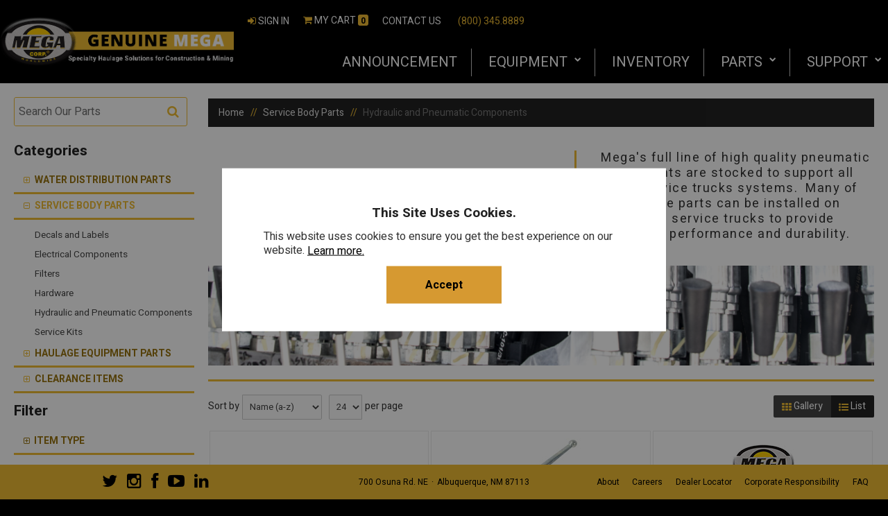

--- FILE ---
content_type: text/html
request_url: https://www.megacorpinc.com/megaparts/mega-service-trucks-hydraulic-pneumatic-components.asp
body_size: 181938
content:

<!DOCTYPE html>

<!--[if IE]><![endif]-->
<!--[if IE 9]> <html class="no-js ie9 lt-ie10" lang="en"> <![endif]-->
<!--[if gt IE 9]><!--> <html class="no-js" lang="en"> <!--<![endif]-->


<head>
    
<link rel="preconnect" href="https://fonts.gstatic.com/" />

  <link href="https://fonts.googleapis.com/css?family=Heebo:400,500,700&display=swap" rel="preload" as="style" onload="this.onload=null;this.rel='stylesheet'"/>  <base href="https://www.megacorpinc.com/">	<meta http-equiv="Content-Type" content="text/html; charset=utf-8" />
	<meta name="viewport" content="width=device-width, initial-scale=1, minimum-scale=1, maximum-scale=2">
	
	

	<title>MEGA Corp | Hydraulic and Pneumatic Components</title>
	<meta name="description" content="Shop our selection of genuine Mega hydraulic and pneumatic components">
	<meta name="keywords" content="Mega Hydraulic Pneumatic Components">
    <link rel="canonical" href="https://www.megacorpinc.com/megaparts/mega-service-trucks-hydraulic-pneumatic-components.asp" />
<link rel="stylesheet" href="templates/fa/css/custom-font-awesome.min.css">
	<link rel="shortcut icon" type="image/x-icon" href="https://d1lxdqj0dqqm18.cloudfront.net/images/favicon.ico?v=3978089193">
	<link rel="icon" type="image/png" href="images/favicon-32x32.png" sizes="16x16" />
	<link rel="icon" type="image/png" href="images/favicon-16x16.png" sizes="32x32" />
		<link rel="preload" href="../css/bootstrap-retail.css?6f0f3b5" as="style" onload="this.onload=null;this.rel='stylesheet'">
	    <link rel="preload" href="../css/retail.css?6f0f3b5" as="style" onload="this.onload=null;this.rel='stylesheet'">
		<link rel="preload" href="../css/focus.css?6f0f3b5" as="style" onload="this.onload=null;this.rel='stylesheet'">
	

    <style>

        /* 
        ### Skins CSS Overrides
        */

                /* Retail Template
                --------------------------------------------------------------- */
                h1, h2, h3, h4, h5, h6,
                input, button, select, textarea,
                body, body.retail {
                    font-family: Heebo
                }

                html,
                body,
                p {
                    color: #333333;
                }
                
                a { 
                    color: #eebb33; 
                }

                .text-warning,
                a.text-warning {
                    color: #8a6d3b;
                }

                .text-warning:hover,
                a.text-warning:hover {
                    color: #66512c;
                }

                .text-danger,
                a.text-danger {
                    color: #a94442;
                }

                .text-danger:hover,
                a.text-danger:hover {
                    color: #843534;
                }

                .text-success,
                a.text-success {
                    color: #3c763d;
                }

                .text-success:hover,
                a.text-success:hover {
                    color: #2b542c;
                }

                .text-info,
                a.text-info {
                    color: #31708f;
                }

                .text-info:hover,
                a.text-info:hover {
                    color: #245269;
                }

                a:hover,
                a:focus { 
                    color: rgb(255,212,76); 
                }

                h1, h2, h3, h4, h5, h6, 
                .formblock-heading, 
                legend, 
                .checkout-section-heading, 
                .checkout-section.active .checkout-section-heading { 
                    color: #222222; 
                }

                .pace .pace-progress {
                    background: #eebb33;
                }

                /* Retail Topbar
                --------------------------------------------------------------- */

                [class*="retail-header"] .topbar {
                    background-color: #000000;
                }

                /* Retail Buttons
                --------------------------------------------------------------- */

                .btn-link {
                    color: #eebb33;
                }

                .btn-link:not([disabled]):hover, 
                .btn-link:not([disabled]):focus, 
                .btn-link:not([disabled]):active, 
                .btn-link:not([disabled]).active {
                    color: rgb(255,212,76);
                }

                /* Primary buttons */
                .btn-primary, .btn-primary.button {
                    background-color: #eebb33;
                    border-color: #eebb33;
                    color: #222222;
                }

                .btn-primary:not([disabled]):hover, 
                .btn-primary:not([disabled]):focus, 
                .btn-primary:not([disabled]):active, 
                .btn-primary:not([disabled]).active, 
                .btn-primary:not([disabled]).button:hover, 
                .btn-primary:not([disabled]).button:focus, 
                .btn-primary:not([disabled]).button:active, 
                .btn-primary:not([disabled]).button.active {
                    background-color: #444444;
                    border-color: #444444;
                    color: #eebb33;
                }

                /* Secondary buttons */
                .btn:not(.btn-primary):not(.btn-error):not(.btn-danger):not(.btn-warning):not(.btn-success):not(.btn-info), 
                .btn:not(.btn-primary):not(.btn-error):not(.btn-danger):not(.btn-warning):not(.btn-success):not(.btn-info).button {
                    background-color: #ffffff;
                    border-color: rgb(204,204,204);
                    color: #222222;
                }

                .btn:not([disabled]):not(.btn-primary):not(.btn-error):not(.btn-danger):not(.btn-warning):not(.btn-success):not(.btn-info):hover, 
                .btn:not([disabled]):not(.btn-primary):not(.btn-error):not(.btn-danger):not(.btn-warning):not(.btn-success):not(.btn-info):focus, 
                .btn:not([disabled]):not(.btn-primary):not(.btn-error):not(.btn-danger):not(.btn-warning):not(.btn-success):not(.btn-info):active, 
                .btn:not([disabled]):not(.btn-primary):not(.btn-error):not(.btn-danger):not(.btn-warning):not(.btn-success):not(.btn-info).active, 
                .btn:not([disabled]):not(.btn-primary):not(.btn-error):not(.btn-danger):not(.btn-warning):not(.btn-success):not(.btn-info).button:hover, 
                .btn:not([disabled]):not(.btn-primary):not(.btn-error):not(.btn-danger):not(.btn-warning):not(.btn-success):not(.btn-info).button:focus, 
                .btn:not([disabled]):not(.btn-primary):not(.btn-error):not(.btn-danger):not(.btn-warning):not(.btn-success):not(.btn-info).button:active, 
                .btn:not([disabled]):not(.btn-primary):not(.btn-error):not(.btn-danger):not(.btn-warning):not(.btn-success):not(.btn-info).button.active {
                    background-color: rgb(245,245,245);
                    border-color: rgb(204,204,204);
                    color: #222222;
                }

                .list-group-item.active, 
                .list-group-item.active:hover, 
                .list-group-item.active:focus {
                    color: #222222 !important;
                    border-color: #eebb33 !important;
                    background-color: #eebb33 !important;
                }

                /************* 
                ** Unused button settings
                .btn-secondary,
                .btn-inverse {
                    color: #FFFFFF;
                    border-color: #000000;
                    background-color: #000000;
                }

                .btn-secondary:hover,
                .btn-secondary:focus,
                .btn-inverse:hover,
                .btn-inverse:focus {
                    background-color: rgb(26,26,26);
                    border-color: rgb(26,26,26);
                }

                .btn-secondary:active,
                .btn-inverse:active {
                    background-color: rgb(15,15,15);
                    border-color: rgb(15,15,15);
                } 

                .btn-success {
                    color: #468847;
                    border-color: #468847;
                    background-color: #468847;
                }

                .btn-success:hover,
                .btn-success:focus {
                    background-color: rgb(96,162,96);
                    border-color: rgb(96,162,96);
                }

                .btn-success:active {
                    background-color: rgb(85,151,86);
                    border-color: rgb(85,151,86);
                }

                .btn-danger {
                    color: #FFFFFF;
                    border-color: #B94A48;
                    background-color: #B94A48;
                }

                .btn-danger:hover,
                .btn-danger:focus {
                    background-color: rgb(210,100,98);
                    border-color: rgb(210,100,98);
                }

                .btn-danger:active {
                    background-color: rgb(200,89,87);
                    border-color: rgb(200,89,87);
                }
                *************/

                .toast-success {
                    background-color: #eebb33;
                }


                /* Breadcrumbs
                --------------------------------------------------------------- */

                body.retail.focus-mode:not(.account) .breadcrumb.breadcrumb-cart li.active {
                    background: #eebb33;
                    color: #222222;
                }

                 body.retail.focus-mode:not(.account) .breadcrumb.breadcrumb-cart li.active:after {
                    border-color: transparent;
                    border-left-color: #eebb33;
                    border-width: 20px;
                }


                /* Retail Template 1
                --------------------------------------------------------------- */

                /* Topbar */
                .topbar #retail-topbar-left-menu>li>a:hover, 
                .topbar #retail-topbar-left-menu>li>a:focus, 
                .topbar #retail-topbar-left-menu>li.open>a {
                    background-color: rgb(26,26,26);
                    color: #FFFFFF;
                }

                @media (max-width: 980px) {
                    .topbar #retail-topbar-left-menu>li>a:hover, 
                    .topbar #retail-topbar-left-menu>li>a:focus, 
                    .topbar #retail-topbar-left-menu>li.open>a {
                        background-color: #eebb33;
                        color: #222222;
                    }
                }

                .topbar #retail-topbar-left-menu>li ul {
                    background-color: #222222;
                }

                .topbar #retail-topbar-left-menu .retail-topbar-left-menu__a-1 {
                    color: #FFFFFF !important;
                }

                @media (max-width: 1024px) {
                    .topbar #retail-topbar-left-menu .retail-topbar-left-menu__a-1 {
                        color: #333333 !important;
                    }
                }

                .topbar #retail-topbar-left-menu .retail-topbar-left-menu__a-1:hover, 
                .topbar #retail-topbar-left-menu .retail-topbar-left-menu__a-1:focus {
                    color: #FFFFFF !important;
                }

                @media (max-width: 1024px) {
                    .topbar #retail-topbar-left-menu .retail-topbar-left-menu__a-1:hover, 
                    .topbar #retail-topbar-left-menu .retail-topbar-left-menu__a-1:focus {
                        color: #222222 !important;
                        background: #eebb33 !important;
                    }
                 }


                .topbar #retail-topbar-left-menu>li ul a:hover, 
                .topbar #retail-topbar-left-menu>li ul a:focus {
                    background-color: rgb(8,8,8);
                }

                @media (max-width: 980px) {
                    .topbar #retail-topbar-left-menu {
                        background-color: #222222;
                    }
                }

                /* Header */
                
                .focus-header,
                [class*="retail-header"] .logo-bar {
                    background-color: #000000;
                }

                .focus-header__exit-wrapper {
                    border-color: rgb(0,0,0);
                }

                .focus-header__exit {
                    color: #ffffff;
                }
                
                .focus-header__exit:focus,
                .focus-header__exit:active,
                .focus-header__exit:hover {
                    color: #ffffff !important;
                    background-color:  rgb(0,0,0);
                }


                [class*="retail-header"] .header__prodcat__toggle,
                [class*="retail-header"] .header__signin-open {
                    color: #ffffff !important;
                }

                [class*="retail-header"] #header__user-menu>li.link-parent ul,
                [class*="retail-header"] #header__prodcat>li.link-parent ul {
                    background-color: #222222;
                }

                [class*="retail-header"] .topbar__menu-toggle a,
                [class*="retail-header"] .logo-bar__right .linkset > li > a {
                    color: #ffffff !important;
                }

                [class*="retail-header"] .topbar__menu-toggle a:hover,
                [class*="retail-header"] .topbar__menu-toggle a:focus {
                    background: rgb(0,0,0) !important;
                }

                @media (max-width: 980px) {
                    [class*="retail-header"] .logo-bar__right .linkset > li > a {
                        background-color: #000000;
                        color: #FFFFFF !important;
                    }
                }

                [class*="retail-header"] .logo-bar__right .linkset > li > a:hover, 
                [class*="retail-header"] .logo-bar__right .linkset > li > a:active {
                    color: rgb(255,255,255) !important;
                }
                @media (max-width: 980px) {
                    [class*="retail-header"] .logo-bar__right .linkset > li > a:hover, 
                    [class*="retail-header"] .logo-bar__right .linkset > li > a:focus, 
                    [class*="retail-header"] .logo-bar__right .linkset > li > a:active {
                         color: #FFFFFF !important;
                         background: rgb(0,0,0) !important;
                    }
                }

                [class*="retail-header"] .logo-bar__right .linkset ul>li>a:hover, 
                [class*="retail-header"] .logo-bar__right .linkset ul>li>a:focus {
                    background-color: rgb(8,8,8);
                }

                [class*="retail-header"] #header__prodcat>li.link-parent li.link-parent.open>a {
                    background-color: #eebb33;
                    color: #222222;
                }

                [class*="retail-header"] #header__prodcat>li>ul {
                    border-top: 1px solid #eebb33;
                }

                [class*="retail-header"] #header__prodcat>li>ul ul {
                    border-left: 5px solid #eebb33;
                }

                [class*="retail-header"] .header__hero-search {
                    background-image: url(https://d1lxdqj0dqqm18.cloudfront.net/images/default-hero-background-light.jpg?v=3978089193);
                }

                /* Introduction */

                .home-description {
                    background-color: #eebb33;
                    color: #222222;
                }

                .home-description:after {
                    border-color: #eebb33 transparent transparent transparent;
                }


                /* Featured */

                .trending-products__title:after {
                        background-color: #eebb33;
                }

                /* Reseller */

                .footer-reseller__col-1 {
                    background-image: url(https://d1lxdqj0dqqm18.cloudfront.net/images/retail-image-placeholder-2.png?v=3978089193);
                }
                
                .footer-reseller__col-2 {
                    background-color: #eebb33;
                }

                .footer-reseller__col-2:before {
                    border-color: transparent #eebb33 transparent transparent;
                }

                .footer-reseller__wrap,
                .footer-reseller__wrap p {
                    color: #222222;
                }

                .footer-reseller h2:after {
                    background-color: #000000;
                }

                /* Retail Products
                --------------------------------------------------------------- */

                .prod-info {
                    color: #333333;
                }

                .prod-desc {
                    color: #eebb33;
                }
                
                .prod-desc p {
                    color: #eebb33;
                }
                
                .specials_nm {
                    color: #eebb33;
                }

                .specials_nm:hover,
                .specials_nm:focus {
                    color: rgb(255,212,76);
                }

                /* Retail Footer
                --------------------------------------------------------------- */

                [class*="retail-footer"] {
                    color: #000000; 
                    background-color: #eebb33; 
                }

                [class*="retail-footer"] .bottom-bar {
                    color: rgba(0,0,0,0.5); 
                    background-color: #eebb33; 
                }

                [class*="retail-footer"] .bottom-bar__colophon a:hover {
                    color: rgba(0,0,0,0.8); 
                }
        
                
    </style>

<script>
    // This function is needed for JS hooks.
    function getOriginalPageName() {
        return 'pc_combined_results.asp';
    }

    function getUrlPath() {
        return '/megaparts/mega-service-trucks-hydraulic-pneumatic-components.asp';
    }

    function getUrl() {
        return '/megaparts/mega-service-trucks-hydraulic-pneumatic-components.asp';
    }

    function handleImageError(img, noImagePath){
        if(!noImagePath) {
            noImagePath = 'images/no-image.png';
        }
        if ($(img).attr('src') !== noImagePath) {
            $(img).attr('src', noImagePath);
        }    
    }
    var sitename = "megacorp3";
    var isWorkerDomain = false;
    var processPageTitle = isWorkerDomain && !false;
    var bValidIp = false;
    var sOfUrl   = 'https://www.megacorpinc.com';
</script>
    <!-- Google Tag Manager -->
    <script>(function(w,d,s,l,i){w[l]=w[l]||[];w[l].push({'gtm.start':
    new Date().getTime(),event:'gtm.js'});var f=d.getElementsByTagName(s)[0],
    j=d.createElement(s),dl=l!='dataLayer'?'&l='+l:'';j.async=true;j.src=
    'https://www.googletagmanager.com/gtm.js?id='+i+dl;f.parentNode.insertBefore(j,f);
    })(window,document,'script','dataLayer','G-XRRSKLKZ0H, GT-TXZW7PV ');</script>
    <!-- End Google Tag Manager -->
    <script>
        window.dataLayer = window.dataLayer || [];
    </script> 

<!-- Latest GA4 Tracking Analytics -->

        <!-- Latest Google Analytics -->
        <!-- Global site tag (gtag.js) - Google Analytics -->
        <script async src="https://www.googletagmanager.com/gtag/js?id=G-XRRSKLKZ0H"></script>
        <script>
        window.dataLayer = window.dataLayer || [];
        function gtag(){dataLayer.push(arguments);}
        gtag('js', new Date());

        gtag('config', 'G-XRRSKLKZ0H',{'debug_mode':true});
        </script>


<script>
	var utils = {};

    utils.getParameter = function (param, context) {
        var value;
        if(!context) context = window;
        var parameters = context.location.search.replace('?', '');

        if (parameters) {
            var pattern = new RegExp('\\b' + param + '=([^;&]+)', 'gi');
            value = parameters.split(pattern)[1];
        }

        return value || '';
    };

    utils.buildImagePath = function(image){
        if(image && image.indexOf("http") > -1){
            imageUrl = image.replace(/http:/i, 'https:');
        }else{
            image = image.replace(oConfig.storefrontUrl, oConfig.sessionData.cdnUrl).toLowerCase();
            if(!image){
                imageUrl = oConfig.noImagePath || oConfig.sessionData.cdnUrl.replace(/\/+$/, '') + '/images/' + oConfig.defaultImage.replace(/^\/+/, '');
            }
            else if(image.indexOf("/") > -1){
                imageUrl = oConfig.sessionData.cdnUrl.replace(/\/+$/, '') + '/' + image.replace(/^\/+/, '');
            }
            else{
                imageUrl = oConfig.sessionData.cdnUrl.replace(/\/+$/, '') + '/images/' + image.replace(/^\/+/, '');
            }
        }
        return imageUrl + '?v=3978089193';
    };

    utils.pageUrl = location.href.replace(/.+\//, '');
    utils.loginUrl = 'security_logon.asp?autopage=' + encodeURIComponent(utils.pageUrl);

    utils.pageName = function(){
        return "pc_combined_results.asp";
    }

    utils.pageType = function(){
        var pageType = "prodcat";
        if(utils.pageUrl == '' && pageType == ''){
            pageType = 'home';
        }else if(pageType != ''){
            switch(pageType){
                case 'prodcat':
                case 'product':
                    pageType = 'catalog';
                    break;
                case 'page-section':
                case 'webpage':
                    pageType = 'content';
                    break;
                default:
                    pageType = 'other';
                    break;
            }
        }else{
            switch(getOriginalPageName()){
                case 'pc_product_detail.asp':
                case 'pc_combined_results.asp':
                case 'largest_spend_products.asp':
                case 'largest_qty_ordered_products.asp': 
                case 'recently_ordered_products.asp': 
                case 'recently_ordered_products.asp':
                    pageType = 'catalog';
                    break;
                case 'showcart.asp':
                case 'account.asp':
                    pageType = 'checkout';
                    break;
                default:
                    pageType = 'other';
                    break;

            }
        }
        return pageType;
    }

    utils.htmlEncode = function(value){
        return $('<textarea/>').text(value).html();
    }

    utils.htmlDecode = function(value){
        return $("<textarea/>").html(value).text();
    }

    utils.pageSubType = function(){
        pageSubType = "pc_combined_results";
        if("category" != ''){
            pageSubType = "category";
        }
        return pageSubType;
    }

</script>
<script>
    var cimcloud = {
        helpers: {
            urlPath: getUrlPath,
            loginUrl: utils.loginUrl,
            pageType: utils.pageType,
            pageSubType: utils.pageSubType,
            pageName: utils.pageName,
            urlParameter: utils.getParameter,
            buildImagePath: utils.buildImagePath,
            environment: "production"
        },
        session: {
            accountNumber: "",
            accountName: "",
            username: "",
            email: "",
            firstName: "",
            lastName: "",
            sitename: "megacorp3",
            isLoggedIn: false,
            isImpersonation: false,
            parentSession: {
                username: "",
                email: "",
                firstName: "",
                lastName: ""
            }
        }
    }
</script>



<script src="/js/bundles/coreTop.js?6f0f3b58c99d0811e2ecedcb67edb6ea7cf1bc48" ></script>


<script src="/js/bundles/corePlugins.js?6f0f3b58c99d0811e2ecedcb67edb6ea7cf1bc48" ></script>


<script src="/js/bundles/coreVendors.js?6f0f3b58c99d0811e2ecedcb67edb6ea7cf1bc48" ></script>


<script src="/js/bundles/coreTop2.js?6f0f3b58c99d0811e2ecedcb67edb6ea7cf1bc48" ></script>
<script src="js/vendor/knockout-3.4.0.min.js"></script>
<script src="js/vendor/knockout.mapping.js"></script>
<script src="js/vendor/knockout.validation.min.js"></script>
<script src="js/vendor/knockout-sortable.min.js"></script>
<script src="js/vendor/knockout.autocomplete.js"></script>
<style>
	html {
		background-color: #000000;
	}
	
	body, body.retail {
		color: #333333;
	}

	.retail-header-0 .logo-bar {
		background-color: #000000CC;
	}

	.retail-header-0 .logo-bar .logo-bar__right>ul>li>a:hover,
	.retail-header-0 .logo-bar .logo-bar__right>ul>li>a:focus {
		color: #eebb33 !important;
	}

	.retail-header-0 .logo-bar .logo-bar__right>ul>li>a i,
	#detail_page_product #atc_form .prod-actions .input-prepend.input-append .btn__add-to-favorites i {
		color: #eebb33;
	}

	.retail-header-0 .logo-bar .logo-bar__right>ul>li>a .cart_window_qty {
		background-color: #eebb33;
		color: #000000;
	}

	.retail-header-0 .logo-bar .logo-bar__right>ul>li>a.yellow-link,
	.retail-header-0 .logo-bar .logo-bar__right .retail-main-nav__ul-1>li.link-parent>ul>li ul li a:hover,
	.retail-header-0 .logo-bar .logo-bar__right .retail-main-nav__ul-1>li.link-parent>ul>li ul li a:focus,
	.prod-card .prod-nm a:hover,
	.prod-card .prod-nm a:focus,
	.retail-header-0 #cart_window .estimate-shipping-button,
	.retail-header-0 #cart_window .estimate-shipping-button i,
	.cart-summary #keep_shop_btn,
	#atc_form .tablesaw td a:hover,
	#atc_form .tablesaw td a:focus {
		color: #eebb33 !important;
	}

	.retail-header-0 #cart_window .estimate-shipping-button:hover,
	.retail-header-0 #cart_window .estimate-shipping-button:focus,
	#atc_form .tablesaw td a {
		color: #222222 !important;
	}

	.retail-header-0 .logo-bar .logo-bar__right .retail-main-nav__ul-1>li.link-parent>ul {
		background-color: #222222;
		border-top: 5px solid #eebb33;
	}

	.retail-header-0 .logo-bar .logo-bar__right .retail-main-nav__ul-1>li.link-parent>ul>li a {
		color: #FFFFFF !important;
	}

	.retail-header-0 .logo-bar .logo-bar__right .retail-main-nav__ul-1>li.link-parent>ul>li:hover>a,
	.retail-header-0 .logo-bar .logo-bar__right .retail-main-nav__ul-1>li.link-parent>ul>li:focus>a,
	.retail-header-0 .logo-bar .logo-bar__right .retail-main-nav__ul-1>li.link-parent>ul>li>ul {
		background-color: #000000;
	}

	.retail-footer-0 ul li a:hover,
	.retail-footer-0 ul li a:focus {
		color: #FFFFFF;
	}

	.catalog-search .u-search-form {
		border: 1px solid #eebb33;
	}

	.catalog-search .u-search-form .header__search__button {
		color: #eebb33;
	}

	.catalog-search .u-search-form .header__search__button:hover,
	.catalog-search .u-search-form .header__search__button:focus {
		background: none;
		color: #222222;
	}

	.products_header {
		border-top: 3px solid #eebb33;
	}

	.products_header #layout_control #gallery_layout_toggle,
	.products_header #layout_control #list_layout_toggle {
		background: #222222;
		color: #FFFFFF;
	}

	.products_header #layout_control #gallery_layout_toggle.active,
	.products_header #layout_control #gallery_layout_toggle:hover,
	.products_header #layout_control #gallery_layout_toggle:focus,
	.products_header #layout_control #list_layout_toggl.active,
	.products_header #layout_control #list_layout_toggle:hover,
	.products_header #layout_control #list_layout_toggle:focus {
		background: #444444;
	}

	.products_header #layout_control #gallery_layout_toggle i,
	.products_header #layout_control #list_layout_toggle i,
	#detail_page_product .detail-img-enlarge .btn-link {
		color: #eebb33;
	}

	.nys_section a.nys_subtitle,
	.catalog-sidebar .category-window__body .link-parent>a,
	.cart-checkout .page-header {
		border-bottom: 3px solid #eebb33;
	}

	#facet-window .label-info {
		background-color: #eebb33;
	}

	.prod-card .btn__add-to-favorites i,
	.breadcrumb>li::before,
	#detail_page_product .detail-links .btn-link i,
	.grey-texture-bkg,
	.wpc_container .interior-content__accordion .accordion-toggle:before,
	.catalog-sidebar .category-window__body .link-parent.open>a,
	.catalog-sidebar .category-window__body .link-parent::before {
		color: #eebb33 !important;
	}

	.catalog-sidebar .category-window__body .link-parent:hover::before,
	.catalog-sidebar .category-window__body .link-parent:focus::before,
	.catalog-sidebar .category-window__body .link-parent li a:hover,
	.catalog-sidebar .category-window__body .link-parent li a:focus {
		color: rgb(212,162,26) !important;
	}

	.prod-card .btn-group .btn-cart-add,
	#detail_page_product #atc_form .prod-actions .input-prepend.input-append .prod-card__atc {
		background-color: #eebb33 !important;
		border-color: #eebb33 !important;
		color: #222222 !important;
	}

	.prod-card .btn-group .btn-cart-add:hover,
	.prod-card .btn-group .btn-cart-add:focus,
	#detail_page_product #atc_form .prod-actions .input-prepend.input-append .prod-card__atc:hover,
	#detail_page_product #atc_form .prod-actions .input-prepend.input-append .prod-card__atc:focus {
		background-color: #444444 !important;
		border-color: #444444 !important;
		color: #eebb33 !important;
	}

	#detail_page_product .page-header.detail-title {
		border-bottom: 3px solid #eebb33;
	}

	.prod-detail__search {
		background: #222222;
	}

	.prod-detail__search>.container-fluid .u-search-form .header__search__button {
		background-color: #FFFFFF;
		color: #eebb33;
	}

	.prod-detail__search>.container-fluid .u-search-form .header__search__button:hover,
	.prod-detail__search>.container-fluid .u-search-form .header__search__button:focus {
		background-color: #FFFFFF;
		color: #222222;
	}

	@media (max-width: 768px) {

		.retail-header-0 .logo-bar .logo-bar__right>ul .retail-user-nav li a:hover,
		.retail-header-0 .logo-bar .logo-bar__right>ul .retail-user-nav li a:focus {
			color: #eebb33;
		}

		.retail-header-0 .logo-bar .logo-bar__right,
		.retail-header-0 .logo-bar .logo-bar__mobile {
			background-color: #00000080 !important;
		}

		.retail-header-0 .logo-bar .logo-bar__right>ul>li>a {
			background: none !important;
		}

		.retail-header-0 .logo-bar .logo-bar__mobile .retail-main-nav__ul-1 li a {
			color: #FFFFFF !important;
		}
	}
</style>

<!-- EU cookie tracking script -->
<script>
	function setCookie(cname,cvalue,exdays) {
		var d = new Date();
		d.setTime(d.getTime() + (exdays*24*60*60*1000));
		var expires = 'expires=' + d.toGMTString();
		document.cookie = cname + '=' + cvalue + ';' + expires + ';path=/';
	}
	function getCookie(cname) {
		var name = cname + '=';
		var decodedCookie = decodeURIComponent(document.cookie);
		var ca = decodedCookie.split(';');
		for(var i = 0; i < ca.length; i++) {
			var c = ca[i];
			while (c.charAt(0) == ' ') {
				c = c.substring(1);
			}
			if (c.indexOf(name) == 0) {
				return c.substring(name.length, c.length);
			}
		}
		return '';
	}
	function areCookiesEnabled() {
		document.cookie = '__verify=1';
		var supportsCookies = document.cookie.length >= 1 &&
		document.cookie.indexOf('__verify=1') !== -1;
		var thePast = new Date(1976, 8, 16);
		document.cookie = '__verify=1;expires=' + thePast.toUTCString();
		return supportsCookies;
	}

	function cookieTrackingMessage() {
		var trackingCookie=getCookie('cookieMessage');
		if (trackingCookie == 'true') {
			$('.cookie-message__container').hide();
		}
		else {
			$('.cookie-message__container').addClass('cookie-message__on');
			$('.cookie-message__button').click(function() {
				$('.cookie-message__container').removeClass('cookie-message__on');
				setCookie('cookieMessage', 'true', 30);
			});
		}
	};
	$(document).ready(function() {
		if ( areCookiesEnabled() ) {
			cookieTrackingMessage();
		} else {
			$('.cookie-message__button').click(function() {
				$('.cookie-message__container').removeClass('cookie-message__on');
			});
		}
	});
</script>

<script>
	function learnMore() {
		var trigger = document.getElementById("more__trigger");
		var moreText = document.getElementById("cookie-message__more");

		if (trigger.style.display === "none") {
			trigger.style.display = "inline"; 
			moreText.style.display = "none";
		} else {
			trigger.style.display = "none";
			moreText.style.display = "block";
		}
	}
</script>

<style>
a {
    color: #997410;
	text-decoration: none !important;
}

a:hover, a:focus {
    color: #b4860a;
    text-decoration: none !important;
}


a:visited {
      text-decoration: none;
}

a:active {
      text-decoration: none;
}
body.webpage.interior .page-main {
    padding: 0;
	
}


.video {
    display: block;
    margin-left: auto;
    margin-right: auto }

.accordion-inner {
    text-align: left; 
    }

.leftimg {
    float: left;
}

.bulletimg {

    vertical-align: middle;
   
}

.bulletimgfloat {

    float: left;
   
}

.bulletimg2 {
    float: left;
	margin-bottom: 5px;
    color:#696969;
}

.accordion-inner img {
	padding: 5px 25px;
  }

.features-bullets {
	 padding-left: 150px;
    margin: 0 0 10px 40px;
}

.main-bullets  {
    padding-left: 250px;
    margin: 0 0 10px 40px;
}


.interior-content h2 {
    font-size: 28px;
	text-align: left;

}

.gallery {
    margin: 5px;
    border: 1px solid #ccc;
    float: left;
    width: 300px;
    height: 214px;  
}

.gallery:hover {
    border: 1px solid #eb3;
}

.gallery img {
    width: 100%;
    height: auto;
}


.button {
	width: 200px;
	margin-top: 40px;
	margin-right: auto;
	margin-bottom: auto;
	margin-left: auto;
	padding-top: 20px;
	padding-right: 10px;
	padding-bottom: 20px;
	padding-left: 10px;
	text-align: center;
	vertical-align: middle;
	border-radius: 0px;
	text-transform: uppercase;
	font-weight: bold;
	letter-spacing: 2px;
	border: 3px solid #FFFFFF;
	color: #FFFFFF;
	transition: all 0.3s linear;
}

.border {
	margin-top: 10px;
	margin-right: auto;
	margin-bottom: auto;
	margin-left: auto;
	padding-top: 10px;
	padding-right: 10px;
	padding-bottom: 10px;
	padding-left: 10px;
	text-align: center;
	vertical-align: middle;
	border-radius: 0px;
	border: 1px solid #eb3;
	transition: all 0.3s linear;
}

.borderblk {
	margin-top: 10px;
	margin-right: auto;
	margin-bottom: auto;
	margin-left: auto;
	padding-top: 10px;
	padding-right: 10px;
	padding-bottom: 10px;
	padding-left: 10px;
	text-align: center;
	vertical-align: middle;
	border-radius: 0px;
	border: 3px solid #000000;
	transition: all 0.3s linear;
}

.imgcenter {
     display: block;
    margin-left: auto;
    margin-right: auto 
}

.signature {
		text-align:right;
    display:block;
        font-weight: bold;
        font-style: italic;
  }

.text_right {
		text-align:right;
				
}

.text_left {
		text-align:left;
}

.myinterior-content__intro-wrapper {
             
	    text-align: center;
}

.imgright {
    float: right;
    margin: 0 0 0px 10px;
}
	
.indent img {
    padding-right: 50px;
}

.indent ul {
    list-style-position: inside;
}

.imgleft {
    float: left;
    margin: 10px 10px 0 0 ;
}


.interior-content__intro-wrapper img {
	padding-right: 25px;
    padding-bottom: 25px;
      }


.interior-content__intro-wrapper h3 {
	text-align: left
      }


.interior-content__intro-wrapper p {
    text-align: justify;
    -moz-text-align-last: left; /* Code for Firefox */
    text-align-last: left;
}


.interior-content td img {
    padding-right: 25px;
    padding-bottom: 25px;
}

.interior-content__tableme {
    
    background: none;
    border-collapse: collapse;
    font-size: 12px;
    margin-bottom: 20px;
    width: 100%;
    border: 0;
    color: #393939;
    font-weight: 300;
    
}
.interior-content__table  {
    font-size: 14px;
    line-height: 22px;
    color: #333;
    font-weight: 300;
    padding: 8px 15px;
}

.interior-navigation__linkset {
    display: table;
    margin: 0 auto;
    max-width: 1100px;
    padding: 20px 0;
    width: 100%;
}

.quote {
    color: #8d2424;
    font-size: 100%;
    text-align: center;
}

.bulletname {
	 font-size: 15px;
	font-weight: normal;
	}

.paddingtext {
	
	margin: 15px 130px 0px;
}

.paddingfeatures {
	padding-bottom: 25px;
}

.paddingspraysys {
	display: inline-block;

}

paddingimage {
  padding-left: 50px;
}

.inventory {
 
   font-size: 14px;
}

.inventory h2{
 
   font-size: 20px;
}

.mythumbnail {
	
	text-align: center;
	margin-top: 35px;
	background-color: #F8F8F8;
	padding-bottom: 20px;
	margin-left: 1%;
	margin-right: 1%;
	border-radius: 3px;
	padding-top: 20px;
	border-bottom: 4px solid #eb3;
}

.myimagecenter {
  display: block;
    margin-left: auto;
    margin-right: auto }

.newsletterpadding {
	padding-left: 50px;

}

#mainwrapper header {
	/*Header */
	background-color: rgba(208,207,207,1.00);
	overflow: auto;
	font-family: montserrat, sans-serif;
	font-style: normal;
	font-weight: 400;
}
#mainwrapper header #logo {
	/* Company Logo text */
	width: 28%;
	float: left;
	padding-left: 2%;
	padding-top: 12px;
	padding-bottom: 12px;
	color: rgba(146,146,146,1.00);
}
#mainwrapper header nav {
	/*Nav bar containing links in header */
	text-align: right;
	padding-top: 12px;
	padding-bottom: 12px;
	padding-right: 2%;
	width: 68%;
	float: left;
	color: rgba(146,146,146,1.00);
}
header nav a {
	/* Links in header */
	padding-right: 2%;
}
#content #mainContent h1, #content #mainContent h2 {
	/* Styling for main headings */
	color: rgba(146,146,146,1.00);
}
#content #mainContent h3 {
	/*Captions ot Taglines */
	font-family: source-sans-pro, sans-serif;
	font-style: normal;
	font-weight: 200;
	color: rgba(146,146,146,1.00);
}
#content #mainContent #bannerImage {
	/*Container for main banner image */
	width: 100%;
	background-color: rgba(208,207,207,1.00);
}
#content #mainContent p {
	/* All paragraphs under maincontent */
	color: rgba(146,146,146,1.00);
	font-family: source-sans-pro, sans-serif;
	font-style: normal;
	font-weight: 200;
	text-align: justify;
}
#content #mainContent #authorInfo {
	/* Author info section */
	background-color: rgba(208,207,207,1.00);
}
#content #mainContent #authorInfo h2, #content #mainContent #authorInfo p {
	color: rgba(255,255,255,1.00);
	padding-left: 2%;
	padding-top: 11px;
}
#content #mainContent #authorInfo p {
	color: rgba(255,255,255,1.00);
	padding-left: 2%;
	padding-top: 0px;
	padding-bottom: 11px;
	padding-right: 2%;
}
footer article {
	/* Footer articles */
	width: 46%;
	float: left;
	padding-left: 2%;
	padding-right: 2%;
	text-align: justify;
	font-family: source-sans-pro, sans-serif;
	font-style: normal;
	font-weight: 200;
	color: rgba(146,146,146,1.00);
}
footer article h3 {
	/* Footer article titles */
	text-align: center;
	font-family: montserrat, sans-serif;
	font-style: normal;
	font-weight: 400;
}
#mainContent {
	/* Container for the blog post in individal blog view */
	padding-left: 2%;
	width: 71%;
	float: left;
	padding-right: 2%;
	padding-top: 41px;
}
#mainwrapper #content #sidebar {
	/* Sidebar*/
	width: 19%;
	padding-left: 2%;
	padding-right: 2%;
	float: left;
	background-color: rgba(246,246,246,1.00);
	margin-top: 150px;
	padding-top: 32px;
}
#mainwrapper {
	/* Container of all content */
	width: 80%;
	overflow: auto;
	margin-left: 10%;
}
#content #sidebar input {
	/* Search box in sidebar */
	width: 98%;
	height: 32px;
}
#content #sidebar #adimage {
	/* Container for Image in sidebar */
	width: 100%;
	background-color: rgba(208,207,207,1.00);
	margin-top: 46px;
	float: none;
	overflow: auto;
}
sidebar ul li {
	list-style-type: none;
	padding-top: 8px;
	padding-bottom: 8px;
}
sidebar ul {
	padding-left: 0%;
}
sidebar ul li a {
	color: rgba(146,146,146,1.00);
	text-decoration: none;
}
#footerbar {
	/* Footer bar at the bottom of the page */
	height: 18px;
	clear: both;
	background-color: rgba(208,207,207,1.00);
	width: 100%;
}

#mainContent #bannerImage img {
	/* Actual banner image */
	width: 100%;
}
#sidebar #adimage img {
	/* Image in sidebar */
	width: 100%;
	float: left;
}
#mainwrapper header nav a {
	/* Links in header */
	color: rgba(146,146,146,1.00);
	text-decoration: none;
}
  
.idp-instock__qty {
  	color: #000 !important;
}
#hero-msg, .home-hero__actions {
   	z-index: 3;
}
  @media (max-width: 980px) {
    body.home .retail-footer-0 {
        bottom: 0;
        left: 0;
        position: fixed;
        width: 100%;
        z-index: 10;
    }
    .home-hero__container {
        max-height: calc(100vh - 135px);
    }
}

</style>
</head>

<body class="prodcat results static interior retail t-ui-phase-4 site-type-4 loggedout  t-ui-phase-4 interior sp-category loggedout site-type-4 production megacorp3">

	      
        <!-- Google Tag Manager (noscript) -->
        <noscript><iframe src="https://www.googletagmanager.com/ns.html?id=G-XRRSKLKZ0H, GT-TXZW7PV " height="0" width="0" style="display:none;visibility:hidden"></iframe></noscript>
        <!-- End Google Tag Manager (noscript) -->
     

    <noscript class="noscript-padding"></noscript>

    

<header id="retail-header-0" class="retail-header-0">
	<div class="logo-bar">
		<div class="container-fluid">
			<div class="logo-bar__logo">
				
		<a href="https://www.megacorpinc.com" class="logo hidden-xs">
		<img src="https://d1lxdqj0dqqm18.cloudfront.net/images/logo.png?v=3978089193?v=3978089193" alt="MEGA Corp. Logo">
		</a>
	
		<a href="https://www.megacorpinc.com" class="logo visible-xs">
		<img src="https://d1lxdqj0dqqm18.cloudfront.net/images/logo.png?v=3978089193?v=3978089193" alt="MEGA Corp. Logo">
		</a>
	
			</div>
			<nav class="logo-bar__right">
				
    <ul id="header__signin" class="header__signin linkset click-persist">
        <li class="">
            
                <a id="header__signin-open" 
                    class="header__signin-open global-modal" 
                    data-size="small" 
                    data-backdrop="static"
                    title="Sign in to Your Account"
                    href="security_logon.asp?autopage=%2Fmegaparts%2Fmega%2Dservice%2Dtrucks%2Dhydraulic%2Dpneumatic%2Dcomponents%2Easp&modal=1">
                    <i class="icon-signin"></i> Sign In
                </a>
            
        </li>
    </ul>
    <ul id="header__cart-preview" class="header__cart-preview linkset click-persist js-click-outside-to-close">
        <li class="link-parent">
            <a class="header__cart-preview__toggle" href="#0">
                <i class="icon-shopping-cart"></i> <span class="hidden-xs hidden-sm">My</span> Cart
                <span id="cart_window_qty" class="cart_window_qty badge">0</span>
            </a>
            <ul>
                <li class="app-minicart" id="cart_window_incl">
                    

	<div id="cart_window" class="cart-preview cart_window">
		

				<script>
					var cartQtyTarg = '#cart_window_qty',
						cartQtyTotal = 0,
						cartWinTarg = '#cart_window_incl';
				</script>

				<div class="cart-empty-text muted">Your shopping cart is empty.</div>

				
					<div class="controls">
						<a href="/showcart.asp" class="btn btn-block btn-primary view-cart-button">
							<i class="icon-shopping-cart"></i> View &amp; Edit Cart
						</a>
					</div>
				

		<script type="text/javascript">

			jQuery(function(){
				// Set the template cart qty on initial load
				fncUpdateTemplateQty(cartQtyTarg, cartQtyTotal);
			});

			// Function to update the template qty value
			function fncUpdateTemplateQty(targ, total) {
				jQuery(targ).text(total);
			}

			// Function to remove an item from the cart window
			function fncCartWinRemove(sUnqID, sConfirmText) {
				var bUseRemoveMsg = true;

				if(bUseRemoveMsg){
					var okay = confirm(sConfirmText);
				}
				else{
					okay = true;
				}

				if (okay) {
					jQuery('#li_'+sUnqID).remove();
					try {
						jQuery.ajax({
							url: 'i_i_add_to_cart.asp',
							data: 'type=v200remove&ajax=returnJSON&rkey='+sUnqID,
							type: 'GET',
							dataType: "json",
							success: function(jsonOrder) {
								fncCartRefresh(jsonOrder[1].item_count, jsonOrder[1].o_total);
							}
						});
					} catch (err) {
						//alert(err.message);
						location.reload();
					}
				}
			} //-function fncCartWinRemove(sUnqID)

			// Refreshes the (#) for the cart items count
			function fncCartRefresh(item_count, o_total) {
				if (typeof item_count == "undefined") {
					try {
						jQuery.ajax({
							url: 'shopping_cart_window.asp',
							data: 'cartwindowajax=getcart',
							type: 'GET',
							dataType: 'json',
							error: function (jqXHR, textStatus, errorThrown) {
								alert('Error! ' + errorThrown + ' ' + textStatus);
								},
							success: function (oData) {
								var cart = oData || {};
								if (typeof cart != "undefined") {
									//console.log(cart);
									jQuery(cartQtyTarg).html(cart.items);
									jQuery("#cart_window_subtotal").html(cart.total);
									//return true;
								}
								fncReloadCartWindow();
							}
						});
					} catch(err) {
						alert(err.message);
					}
				} else {
					if (jQuery(cartQtyTarg).length==1) {
						//console.log(cart);
						jQuery(cartQtyTarg).html(item_count);
						jQuery("#cart_window_subtotal").html(o_total);
						//return true;
					}
					fncReloadCartWindow();
				}
			} //- function fncCartRefresh()

			// Reload the contents of the cart window
			function fncReloadCartWindow() {
				try {
					jQuery.ajax({
						url: 'shopping_cart_window.asp',
						data: 'cartwindowajax=ajaxcall',
						type: 'get',
						success: function (oData) {
							jQuery(cartWinTarg).html(oData);
							//fncUpdateTemplateQty(cartQtyTarg, cartQtyTotal);
							$(window).trigger('cartWindowUpdated');
							return true;
						}
					});
				} catch(err) {
					alert(err.message);
				}
			} //-function fncReloadCartWindow()

			function fncConfirmEmptyCart() {
				if(confirm("Are you sure you want to empty your cart?")) {
					fncEmptyCart();
				}
			}

			function fncEmptyCart() {
				jQuery.ajax({
					url: 'shopping_cart_window.asp',
					data: 'pageaction=empty_cart',
					type: 'get',
					success: fncReloadCartWindow
				});
			}

			

		</script>

	</div>
	<!-- /#cart_window -->
	
                </li>
            </ul>
        </li>
    </ul>
<ul id="retail-contact-nav" class="retail-contact-nav linkset retail-contact-nav__ul-1">
	<li class="retail-contact-nav__li-1" data-key='307A16E7D8394872B6DDE5AE076CB0BC'><a href="contact_us.asp" class="retail-contact-nav__a-1">Contact Us</a></li>
	<li class="retail-contact-nav__li-1" data-key='FA89F5F9675343789E88A35BEA343D2E'><a href="tel:8003458889" class="yellow-link retail-contact-nav__a-1">(800) 345.8889</a></li>
</ul><ul id="retail-main-nav" class="retail-main-nav linkset hover desktop retail-main-nav__ul-1">
	<li class="retail-main-nav__li-1" data-key='88EDE1457C3C46ED8A08FFD6C07D94E9'><a href="equipment/news.asp" class="retail-main-nav__a-1">ANNOUNCEMENT</a></li>
	<li class="retail-main-nav__li-1" data-key='84B64F08AD5A43299BEC70331D459C8C'><a href="equipment/sitehome.asp" class="retail-main-nav__a-1">Equipment</a>
	<ul class="retail-main-nav__ul-2">
		<li class="retail-main-nav__li-2" data-key='EE108714592F44D893963F00B0533116'><a href="equipment/water.asp" class="retail-main-nav__a-2">WATER DISTRIBUTION</a>
		<ul class="retail-main-nav__ul-3">
			<li class="retail-main-nav__li-3" data-key='8512A1E627F2434283C06D7822FDF1D7'><a href="equipment/water-rigid.asp" class="retail-main-nav__a-3">Rigid Frame Truck Tanks</a></li>
			<li class="retail-main-nav__li-3" data-key='C90A03C4C27745ABB77DC49EF6126A19'><a href="equipment/water-articulated.asp" class="retail-main-nav__a-3">Articulated Truck Tanks</a></li>
			<li class="retail-main-nav__li-3" data-key='B2567889548A4859B6DCD717649C967B'><a href="equipment/water-scraper.asp" class="retail-main-nav__a-3">Scraper Tanks</a></li>
			<li class="retail-main-nav__li-3" data-key='D3AB532C44D34EFC8959B042252E898B'><a href="equipment/water-portabletanks.asp" class="retail-main-nav__a-3">Portable Tanks</a></li>
			<li class="retail-main-nav__li-3" data-key='4CFA1F011313484F8D18AB3555A50D34'><a href="equipment/water-mobilepumps.asp" class="retail-main-nav__a-3">Mobile Pumps</a></li>
		</ul></li>
		<li class="retail-main-nav__li-2" data-key='F176C884F3BD4CF681A1CA1E7E81AAD0'><a href="equipment/service.asp" class="retail-main-nav__a-2">SERVICE BODIES</a>
		<ul class="retail-main-nav__ul-3">
			<li class="retail-main-nav__li-3" data-key='11877A6153924EA492A72C9A08CA50C7'><a href="equipment/fuel_bodies.asp" class="retail-main-nav__a-3">Fuel Bodies</a></li>
			<li class="retail-main-nav__li-3" data-key='F757D2856C0F47B7B6894FAC28609FAB'><a href="equipment/service-fuel-and-lube.asp" class="retail-main-nav__a-3">Fuel and Lube Bodies</a></li>
			<li class="retail-main-nav__li-3" data-key='074F2130BB3044F48D55291472C6920D'><a href="equipment/service-lubetanks.asp" class="retail-main-nav__a-3">Lube Bodies</a></li>
		</ul></li>
		<li class="retail-main-nav__li-2" data-key='8FD0DD5F92CE411E8526EC3F1B1A0138'><a href="equipment/haulage-landing.asp" class="retail-main-nav__a-2">HAULAGE EQUIPMENT</a>
		<ul class="retail-main-nav__ul-3">
			<li class="retail-main-nav__li-3" data-key='4AB7DBF20E2D44C9A7BD7C906D56C0A1'><a href="equipment/haulage-bottomdumptrailers.asp" class="retail-main-nav__a-3">Bottom Dump Trailers</a></li>
			<li class="retail-main-nav__li-3" data-key='4000FAE3D77546BFBD5A2D362EF8D2E3'><a href="equipment/trailers.asp" class="retail-main-nav__a-3">Equipment Trailers</a></li>
		</ul></li>
		<li class="retail-main-nav__li-2" data-key='3C85110FF1364DAD8ABF08D272E247C8'><a href="equipment/spray_control_systems.asp" class="retail-main-nav__a-2">SPRAY CONTROL SYSTEMS</a>
		<ul class="retail-main-nav__ul-3">
			<li class="retail-main-nav__li-3" data-key='DA8A1B6FFBA74626B8440A65314B58FD'><a href="equipment/discs.asp" class="retail-main-nav__a-3">DISCS</a></li>
			<li class="retail-main-nav__li-3" data-key='FFB2C157B8FD4F75B3616A845D563D0C'><a href="equipment/electro_hydraulic.asp" class="retail-main-nav__a-3">ELECTRO-HYDRAULIC</a></li>
			<li class="retail-main-nav__li-3" data-key='E46B2FAFF61540A9B0FDDD92A6FBF749'><a href="equipment/electro_pneumatic.asp" class="retail-main-nav__a-3">ELECTRO-PNEUMATIC</a></li>
			<li class="retail-main-nav__li-3" data-key='F7AD0CC0150E4E659893D011E8B408EB'><a href="equipment/manual_pneumatic.asp" class="retail-main-nav__a-3">MANUAL-PNEUMATIC</a></li>
		</ul></li>
		<li class="retail-main-nav__li-2" data-key='C2D81EC162864C08A92CBF6ED6122802'><a href="equipment/inventory.asp" class="retail-main-nav__a-2">INVENTORY</a></li>
	</ul></li>
	<li class="retail-main-nav__li-1" data-key='C22F6DD07F8343398AF175310B8E81C5'><a href="equipment/inventory.asp" class="retail-main-nav__a-1">INVENTORY</a></li>
	<li class="link-parent prodcat retail-main-nav__li-1" data-key='11FB53AADFA8455E933666814A02D777'><a href="pc_combined_results.asp" class="retail-main-nav__a-1">Parts</a>

			<ul class="retail-main-nav retail-main-nav__ul-2"><li class="retail-main-nav__li-2 "><a href="pc_combined_results.asp?pc_id=5D5BCDCB997245828E741B809F0349F9" class="retail-main-nav__a-2" data-parent-href="pc_combined_results.asp?pc_id=5D5BCDCB997245828E741B809F0349F9" data-parent-name="Water Distribution Parts" data-key="5D5BCDCB997245828E741B809F0349F9"><span class=cat-nm>Water Distribution Parts</span></a><ul class="retail-main-nav__ul-3"><li class="retail-main-nav__li-3"><a href="/megaparts/mega-water-distribution-decals-labels.asp" class="retail-main-nav__a-3" data-parent-href="pc_combined_results.asp?pc_id=5D5BCDCB997245828E741B809F0349F9|/megaparts/mega-water-distribution-decals-labels.asp" data-parent-name="Water Distribution Parts|Decals and Labels" data-key="F18139BCE9EC48CD9C5575CBFAC61723"><span class=cat-nm>Decals and Labels</span></a></li><li class="retail-main-nav__li-3"><a href="/megaparts/mega-water-distribution-electrical-components.asp" class="retail-main-nav__a-3" data-parent-href="pc_combined_results.asp?pc_id=5D5BCDCB997245828E741B809F0349F9|/megaparts/mega-water-distribution-electrical-components.asp" data-parent-name="Water Distribution Parts|Electrical Components" data-key="680B0B1F70244F3F89233F0BEEF588ED"><span class=cat-nm>Electrical Components</span></a></li><li class="retail-main-nav__li-3"><a href="/megaparts/mega-water-distribution-engines-brakes.asp" class="retail-main-nav__a-3" data-parent-href="pc_combined_results.asp?pc_id=5D5BCDCB997245828E741B809F0349F9|/megaparts/mega-water-distribution-engines-brakes.asp" data-parent-name="Water Distribution Parts|Engines and Brakes" data-key="71C20ED4DBAE478EA43C800A43C8FDD9"><span class=cat-nm>Engines and Brakes</span></a></li><li class="retail-main-nav__li-3"><a href="/megaparts/mega-water-distribution-fabrications-machined-parts.asp" class="retail-main-nav__a-3" data-parent-href="pc_combined_results.asp?pc_id=5D5BCDCB997245828E741B809F0349F9|/megaparts/mega-water-distribution-fabrications-machined-parts.asp" data-parent-name="Water Distribution Parts|Fabrications & Machined Parts" data-key="2192D02A34E44BBEAA236C70BDF4D39D"><span class=cat-nm>Fabrications & Machined Parts</span></a></li><li class="retail-main-nav__li-3"><a href="/megaparts/mega-water-distribution-hardware.asp" class="retail-main-nav__a-3" data-parent-href="pc_combined_results.asp?pc_id=5D5BCDCB997245828E741B809F0349F9|/megaparts/mega-water-distribution-hardware.asp" data-parent-name="Water Distribution Parts|Hardware" data-key="40A471EE185D46D8BA742B862D1AF6F4"><span class=cat-nm>Hardware</span></a></li><li class="retail-main-nav__li-3"><a href="/megaparts/mega-water-distribution-hoses-fittings.asp" class="retail-main-nav__a-3" data-parent-href="pc_combined_results.asp?pc_id=5D5BCDCB997245828E741B809F0349F9|/megaparts/mega-water-distribution-hoses-fittings.asp" data-parent-name="Water Distribution Parts|Hoses and Fittings" data-key="0D4B05ECD4DF4B3AB9E397CD3F92CDC3"><span class=cat-nm>Hoses and Fittings</span></a></li><li class="retail-main-nav__li-3"><a href="/megaparts/mega-water-distribution-hose-reels.asp" class="retail-main-nav__a-3" data-parent-href="pc_combined_results.asp?pc_id=5D5BCDCB997245828E741B809F0349F9|/megaparts/mega-water-distribution-hose-reels.asp" data-parent-name="Water Distribution Parts|Hose Reels" data-key="E6A37397CCD143CFBD01116A7E363EE4"><span class=cat-nm>Hose Reels</span></a></li><li class="retail-main-nav__li-3"><a href="/megaparts/mega-water-distribution-hydraulic-pneumatic-components.asp" class="retail-main-nav__a-3" data-parent-href="pc_combined_results.asp?pc_id=5D5BCDCB997245828E741B809F0349F9|/megaparts/mega-water-distribution-hydraulic-pneumatic-components.asp" data-parent-name="Water Distribution Parts|Hydraulic and Pneumatic Components	" data-key="2B2F1A8CAEB7442AB5A12A87070AC4DA"><span class=cat-nm>Hydraulic and Pneumatic Components	</span></a></li><li class="retail-main-nav__li-3"><a href="/megaparts/mega-water-distribution-spray-head-valves.asp" class="retail-main-nav__a-3" data-parent-href="pc_combined_results.asp?pc_id=5D5BCDCB997245828E741B809F0349F9|/megaparts/mega-water-distribution-spray-head-valves.asp" data-parent-name="Water Distribution Parts|Spray Head Valves" data-key="68B7E14B14004F07A5B3D675DF56E0A4"><span class=cat-nm>Spray Head Valves</span></a></li><li class="retail-main-nav__li-3"><a href="/megaparts/mega-water-distribution-spray-system-components.asp" class="retail-main-nav__a-3" data-parent-href="pc_combined_results.asp?pc_id=5D5BCDCB997245828E741B809F0349F9|/megaparts/mega-water-distribution-spray-system-components.asp" data-parent-name="Water Distribution Parts|Spray System Components" data-key="C57FCDE639F646CF8C00463C82F2D4A9"><span class=cat-nm>Spray System Components</span></a></li><li class="retail-main-nav__li-3"><a href="/megaparts/mega-water-distribution-service-kits.asp" class="retail-main-nav__a-3" data-parent-href="pc_combined_results.asp?pc_id=5D5BCDCB997245828E741B809F0349F9|/megaparts/mega-water-distribution-service-kits.asp" data-parent-name="Water Distribution Parts|Service Kits" data-key="F4AAA79D565B44A2A58B6272687C466D"><span class=cat-nm>Service Kits</span></a></li><li class="retail-main-nav__li-3"><a href="/megaparts/mega-water-distribution-cannons-nozzles.asp" class="retail-main-nav__a-3" data-parent-href="pc_combined_results.asp?pc_id=5D5BCDCB997245828E741B809F0349F9|/megaparts/mega-water-distribution-cannons-nozzles.asp" data-parent-name="Water Distribution Parts|Water Cannons and Nozzles" data-key="8E685810A9414035B87DCAFFD616F8C8"><span class=cat-nm>Water Cannons and Nozzles</span></a></li><li class="retail-main-nav__li-3"><a href="/megaparts/mega-water-distribution-pumps.asp" class="retail-main-nav__a-3" data-parent-href="pc_combined_results.asp?pc_id=5D5BCDCB997245828E741B809F0349F9|/megaparts/mega-water-distribution-pumps.asp" data-parent-name="Water Distribution Parts|Water Pumps" data-key="167AA3CC2A424F00BEF7AFD1B0531876"><span class=cat-nm>Water Pumps</span></a></li></ul></li><li class="retail-main-nav__li-2 "><a href="pc_combined_results.asp?pc_id=662475D14DF84EE4800E36CE76EBF14B" class="retail-main-nav__a-2" data-parent-href="pc_combined_results.asp?pc_id=662475D14DF84EE4800E36CE76EBF14B" data-parent-name="Service Body Parts" data-key="662475D14DF84EE4800E36CE76EBF14B"><span class=cat-nm>Service Body Parts</span></a><ul class="retail-main-nav__ul-3"><li class="retail-main-nav__li-3"><a href="/megaparts/mega-service-trucks-decals-labels.asp" class="retail-main-nav__a-3" data-parent-href="pc_combined_results.asp?pc_id=662475D14DF84EE4800E36CE76EBF14B|/megaparts/mega-service-trucks-decals-labels.asp" data-parent-name="Service Body Parts|Decals and Labels" data-key="4AF3188DF25C4CCF9DEB067441EC88B3"><span class=cat-nm>Decals and Labels</span></a></li><li class="retail-main-nav__li-3"><a href="/megaparts/mega-service-trucks-electrical-components.asp" class="retail-main-nav__a-3" data-parent-href="pc_combined_results.asp?pc_id=662475D14DF84EE4800E36CE76EBF14B|/megaparts/mega-service-trucks-electrical-components.asp" data-parent-name="Service Body Parts|Electrical Components" data-key="AAC29108962C43C0A568357E3FFE7C34"><span class=cat-nm>Electrical Components</span></a></li><li class="retail-main-nav__li-3"><a href="/megaparts/mega-service-trucks-filters.asp" class="retail-main-nav__a-3" data-parent-href="pc_combined_results.asp?pc_id=662475D14DF84EE4800E36CE76EBF14B|/megaparts/mega-service-trucks-filters.asp" data-parent-name="Service Body Parts|Filters" data-key="4367C35DFEEF4EE8AA2E6A1CBC85A9DE"><span class=cat-nm>Filters</span></a></li><li class="retail-main-nav__li-3"><a href="/megaparts/mega-service-trucks-hardware.asp" class="retail-main-nav__a-3" data-parent-href="pc_combined_results.asp?pc_id=662475D14DF84EE4800E36CE76EBF14B|/megaparts/mega-service-trucks-hardware.asp" data-parent-name="Service Body Parts|Hardware" data-key="117209E359B84165991E162A028441D1"><span class=cat-nm>Hardware</span></a></li><li class="retail-main-nav__li-3"><a href="/megaparts/mega-service-trucks-hydraulic-pneumatic-components.asp" class="retail-main-nav__a-3" data-parent-href="pc_combined_results.asp?pc_id=662475D14DF84EE4800E36CE76EBF14B|/megaparts/mega-service-trucks-hydraulic-pneumatic-components.asp" data-parent-name="Service Body Parts|Hydraulic and Pneumatic Components" data-key="ECE527A5601F488BB83C50DF781AAF53"><span class=cat-nm>Hydraulic and Pneumatic Components</span></a></li><li class="retail-main-nav__li-3"><a href="/megaparts/mega-service-trucks-service-kits.asp" class="retail-main-nav__a-3" data-parent-href="pc_combined_results.asp?pc_id=662475D14DF84EE4800E36CE76EBF14B|/megaparts/mega-service-trucks-service-kits.asp" data-parent-name="Service Body Parts|Service Kits" data-key="0F0D94C98FEF40ABA86AE73503169971"><span class=cat-nm>Service Kits</span></a></li></ul></li><li class="retail-main-nav__li-2 "><a href="pc_combined_results.asp?pc_id=DE007946E3214518AB44FB7F06539750" class="retail-main-nav__a-2" data-parent-href="pc_combined_results.asp?pc_id=DE007946E3214518AB44FB7F06539750" data-parent-name="Haulage Equipment Parts" data-key="DE007946E3214518AB44FB7F06539750"><span class=cat-nm>Haulage Equipment Parts</span></a><ul class="retail-main-nav__ul-3"><li class="retail-main-nav__li-3"><a href="/megaparts/mega-haulage-equipment-electrical-components.asp" class="retail-main-nav__a-3" data-parent-href="pc_combined_results.asp?pc_id=DE007946E3214518AB44FB7F06539750|/megaparts/mega-haulage-equipment-electrical-components.asp" data-parent-name="Haulage Equipment Parts|Electrical Components" data-key="19770940F4344727BD681048759562E3"><span class=cat-nm>Electrical Components</span></a></li><li class="retail-main-nav__li-3"><a href="/megaparts/mega-haulage-equipment-fabrications-machined-parts.asp" class="retail-main-nav__a-3" data-parent-href="pc_combined_results.asp?pc_id=DE007946E3214518AB44FB7F06539750|/megaparts/mega-haulage-equipment-fabrications-machined-parts.asp" data-parent-name="Haulage Equipment Parts|Fabrications and Machined Parts" data-key="5DF87E7AB13D4E3AB18AD54C20CC9019"><span class=cat-nm>Fabrications and Machined Parts</span></a></li><li class="retail-main-nav__li-3"><a href="/megaparts/mega-haulage-equipment-hardware.asp" class="retail-main-nav__a-3" data-parent-href="pc_combined_results.asp?pc_id=DE007946E3214518AB44FB7F06539750|/megaparts/mega-haulage-equipment-hardware.asp" data-parent-name="Haulage Equipment Parts|Hardware" data-key="1449F142EED543F58C3F9DE687F5F402"><span class=cat-nm>Hardware</span></a></li><li class="retail-main-nav__li-3"><a href="/megaparts/mega-haulage-equipment-hydraulic-pneumatic-components.asp" class="retail-main-nav__a-3" data-parent-href="pc_combined_results.asp?pc_id=DE007946E3214518AB44FB7F06539750|/megaparts/mega-haulage-equipment-hydraulic-pneumatic-components.asp" data-parent-name="Haulage Equipment Parts|Hydraulic and Pneumatic Components	" data-key="64A7E4EF5C674F4BBB7EE2B39E68AD9E"><span class=cat-nm>Hydraulic and Pneumatic Components	</span></a></li><li class="retail-main-nav__li-3"><a href="/megaparts/mega-haulage-equipment-service-kits.asp" class="retail-main-nav__a-3" data-parent-href="pc_combined_results.asp?pc_id=DE007946E3214518AB44FB7F06539750|/megaparts/mega-haulage-equipment-service-kits.asp" data-parent-name="Haulage Equipment Parts|Service Kits" data-key="E95FAB0EC92F453AA34A42A5E3B41871"><span class=cat-nm>Service Kits</span></a></li></ul></li><li class="retail-main-nav__li-2 "><a href="pc_combined_results.asp?pc_id=11C5FA06ED1C4849B31EDDD21066E097" class="retail-main-nav__a-2" data-parent-href="pc_combined_results.asp?pc_id=11C5FA06ED1C4849B31EDDD21066E097" data-parent-name="Clearance Items" data-key="11C5FA06ED1C4849B31EDDD21066E097"><span class=cat-nm>Clearance Items</span></a><ul class="retail-main-nav__ul-3"><li class="retail-main-nav__li-3"><a href="pc_combined_results.asp?pc_id=CFEDCACA44D64517BC35E69459701AD5" class="retail-main-nav__a-3" data-parent-href="pc_combined_results.asp?pc_id=11C5FA06ED1C4849B31EDDD21066E097|pc_combined_results.asp?pc_id=CFEDCACA44D64517BC35E69459701AD5" data-parent-name="Clearance Items|Electrical Components" data-key="CFEDCACA44D64517BC35E69459701AD5"><span class=cat-nm>Electrical Components</span></a></li><li class="retail-main-nav__li-3"><a href="pc_combined_results.asp?pc_id=8AF26F38870F4A08A7AF31301BA7DCE3" class="retail-main-nav__a-3" data-parent-href="pc_combined_results.asp?pc_id=11C5FA06ED1C4849B31EDDD21066E097|pc_combined_results.asp?pc_id=8AF26F38870F4A08A7AF31301BA7DCE3" data-parent-name="Clearance Items|Engines and Brakes" data-key="8AF26F38870F4A08A7AF31301BA7DCE3"><span class=cat-nm>Engines and Brakes</span></a></li><li class="retail-main-nav__li-3"><a href="pc_combined_results.asp?pc_id=6A5E5BEF6CB74961AC6FC1EF15817BD5" class="retail-main-nav__a-3" data-parent-href="pc_combined_results.asp?pc_id=11C5FA06ED1C4849B31EDDD21066E097|pc_combined_results.asp?pc_id=6A5E5BEF6CB74961AC6FC1EF15817BD5" data-parent-name="Clearance Items|Fabrication & Machined Parts" data-key="6A5E5BEF6CB74961AC6FC1EF15817BD5"><span class=cat-nm>Fabrication & Machined Parts</span></a></li><li class="retail-main-nav__li-3"><a href="pc_combined_results.asp?pc_id=B3327BC2A72E49638E9D6010324971EC" class="retail-main-nav__a-3" data-parent-href="pc_combined_results.asp?pc_id=11C5FA06ED1C4849B31EDDD21066E097|pc_combined_results.asp?pc_id=B3327BC2A72E49638E9D6010324971EC" data-parent-name="Clearance Items|Hardware" data-key="B3327BC2A72E49638E9D6010324971EC"><span class=cat-nm>Hardware</span></a></li><li class="retail-main-nav__li-3"><a href="pc_combined_results.asp?pc_id=6F4A5F478F2F45F4AC209D375906C500" class="retail-main-nav__a-3" data-parent-href="pc_combined_results.asp?pc_id=11C5FA06ED1C4849B31EDDD21066E097|pc_combined_results.asp?pc_id=6F4A5F478F2F45F4AC209D375906C500" data-parent-name="Clearance Items|Hoses and Fittings" data-key="6F4A5F478F2F45F4AC209D375906C500"><span class=cat-nm>Hoses and Fittings</span></a></li><li class="retail-main-nav__li-3"><a href="pc_combined_results.asp?pc_id=0E5437FB4748425084351ED0727D4826" class="retail-main-nav__a-3" data-parent-href="pc_combined_results.asp?pc_id=11C5FA06ED1C4849B31EDDD21066E097|pc_combined_results.asp?pc_id=0E5437FB4748425084351ED0727D4826" data-parent-name="Clearance Items|Hose Reels" data-key="0E5437FB4748425084351ED0727D4826"><span class=cat-nm>Hose Reels</span></a></li><li class="retail-main-nav__li-3"><a href="pc_combined_results.asp?pc_id=17D8D6D8C9E84760A40A8F7F6EC18B67" class="retail-main-nav__a-3" data-parent-href="pc_combined_results.asp?pc_id=11C5FA06ED1C4849B31EDDD21066E097|pc_combined_results.asp?pc_id=17D8D6D8C9E84760A40A8F7F6EC18B67" data-parent-name="Clearance Items|Hydraulic & Pneumatic Components" data-key="17D8D6D8C9E84760A40A8F7F6EC18B67"><span class=cat-nm>Hydraulic & Pneumatic Components</span></a></li><li class="retail-main-nav__li-3"><a href="pc_combined_results.asp?pc_id=610F460FC8BB4DFC8F7DCF4A465C9734" class="retail-main-nav__a-3" data-parent-href="pc_combined_results.asp?pc_id=11C5FA06ED1C4849B31EDDD21066E097|pc_combined_results.asp?pc_id=610F460FC8BB4DFC8F7DCF4A465C9734" data-parent-name="Clearance Items|Nozzles" data-key="610F460FC8BB4DFC8F7DCF4A465C9734"><span class=cat-nm>Nozzles</span></a></li><li class="retail-main-nav__li-3"><a href="pc_combined_results.asp?pc_id=9BB07D3448124543BA6279B97314A319" class="retail-main-nav__a-3" data-parent-href="pc_combined_results.asp?pc_id=11C5FA06ED1C4849B31EDDD21066E097|pc_combined_results.asp?pc_id=9BB07D3448124543BA6279B97314A319" data-parent-name="Clearance Items|Spray Head Valves" data-key="9BB07D3448124543BA6279B97314A319"><span class=cat-nm>Spray Head Valves</span></a></li><li class="retail-main-nav__li-3"><a href="pc_combined_results.asp?pc_id=B0E08BE67C3E44949083E2AB80297410" class="retail-main-nav__a-3" data-parent-href="pc_combined_results.asp?pc_id=11C5FA06ED1C4849B31EDDD21066E097|pc_combined_results.asp?pc_id=B0E08BE67C3E44949083E2AB80297410" data-parent-name="Clearance Items|Spray System Controls" data-key="B0E08BE67C3E44949083E2AB80297410"><span class=cat-nm>Spray System Controls</span></a></li><li class="retail-main-nav__li-3"><a href="pc_combined_results.asp?pc_id=0CD2F4DE6B3E4F68AFF367E2AA678FB9" class="retail-main-nav__a-3" data-parent-href="pc_combined_results.asp?pc_id=11C5FA06ED1C4849B31EDDD21066E097|pc_combined_results.asp?pc_id=0CD2F4DE6B3E4F68AFF367E2AA678FB9" data-parent-name="Clearance Items|Service Kits" data-key="0CD2F4DE6B3E4F68AFF367E2AA678FB9"><span class=cat-nm>Service Kits</span></a></li><li class="retail-main-nav__li-3"><a href="pc_combined_results.asp?pc_id=414A90869E6C4F59852CD8249F4F8B57" class="retail-main-nav__a-3" data-parent-href="pc_combined_results.asp?pc_id=11C5FA06ED1C4849B31EDDD21066E097|pc_combined_results.asp?pc_id=414A90869E6C4F59852CD8249F4F8B57" data-parent-name="Clearance Items|Water Pumps" data-key="414A90869E6C4F59852CD8249F4F8B57"><span class=cat-nm>Water Pumps</span></a></li></ul></li></ul></li>
	<li class="retail-main-nav__li-1" data-key='C57CA0BF692B452DABEA0FC263474B1B'><a href="productsupport/sitehome.asp" class="retail-main-nav__a-1">Support</a>
	<ul class="retail-main-nav__ul-2">
		<li class="retail-main-nav__li-2" data-key='4BD936E72D424345A83F3502AA7B0BE9'><a href="productsupport/technicalinformation.asp" class="retail-main-nav__a-2">Technical Information</a>
		<ul class="retail-main-nav__ul-3">
			<li class="retail-main-nav__li-3" data-key='B8BB47CDFC1A4285937FEFA3933F2440'><a href="productsupport/technical-information-manuals.asp" class="retail-main-nav__a-3">Technical Manuals</a></li>
			<li class="retail-main-nav__li-3" data-key='901534005A1D4A0281F8979718F60852'><a href="productsupport/technical-information-partstechnicalliterature.asp" class="retail-main-nav__a-3">Parts Technical
                            Literature</a></li>
			<li class="retail-main-nav__li-3" data-key='AC3576C431594E90B2FAC9042D4915EB'><a href="productsupport/technical-information-bulletins.asp" class="retail-main-nav__a-3">Bulletins</a></li>
		</ul></li>
		<li class="retail-main-nav__li-2" data-key='6C9EE2F48CBA4E62BC823CA1AF250DA8'><a href="productsupport/warranty.asp" class="retail-main-nav__a-2">Warranty</a>
		<ul class="retail-main-nav__ul-3">
			<li class="retail-main-nav__li-3" data-key='481541CAE0A6414399D490C099F4507D'><a href="productsupport/warranty-policyequipment.asp" class="retail-main-nav__a-3">Equipment Warranty</a></li>
			<li class="retail-main-nav__li-3" data-key='5467EA82AE6144DB83D4E03C2A71B40B'><a href="productsupport/warranty-policyparts.asp" class="retail-main-nav__a-3">Parts Warranty</a></li>
			<li class="retail-main-nav__li-3" data-key='C7B44A8346EC4DBCA11D10B5006D909D'><a href="https://www.megacorpinc.com/form.asp?f_key=0939F8E4C4DC43A9A96E3AB8C30DF58C" class="retail-main-nav__a-3">In-Service
                            Report Form</a></li>
			<li class="retail-main-nav__li-3" data-key='EF293868A69B4E3BA477CFA50AD098E9'><a href="https://www.megacorpinc.com/page.asp?p_key=5A3EB0EDDF9A4575AA3F8C60AF3FF38A" class="retail-main-nav__a-3" target="_blank">Warranty Form</a></li>
		</ul></li>
		<li class="retail-main-nav__li-2" data-key='A78A0A434D4A4CA196A610C1017452F4'><a href="productsupport/partsreturnpolicy.asp" class="retail-main-nav__a-2">Parts Return Policy</a></li>
		<li class="retail-main-nav__li-2" data-key='21BD952EDC384C93A9A180E7385E0F1B'><a href="productsupport/trainingvideos.asp" class="retail-main-nav__a-2">Training Videos</a></li>
		<li class="retail-main-nav__li-2" data-key='F8F1C757B32C44C9945A99C3ED63648A'><a href="sitefooter/faq.asp" class="retail-main-nav__a-2">FAQ</a></li>
	</ul></li>
</ul>
			</nav>
			<div class="logo-bar__mobile">
				<ul id="retail-main-nav" class="retail-main-nav linkset mobile retail-main-nav__ul-1">
	<li class="retail-main-nav__li-1" data-key='88EDE1457C3C46ED8A08FFD6C07D94E9'><a href="equipment/news.asp" class="retail-main-nav__a-1">ANNOUNCEMENT</a></li>
	<li class="retail-main-nav__li-1" data-key='84B64F08AD5A43299BEC70331D459C8C'><a href="equipment/sitehome.asp" class="retail-main-nav__a-1">Equipment</a>
	<ul class="retail-main-nav__ul-2">
		<li class="retail-main-nav__li-2" data-key='EE108714592F44D893963F00B0533116'><a href="equipment/water.asp" class="retail-main-nav__a-2">WATER DISTRIBUTION</a>
		<ul class="retail-main-nav__ul-3">
			<li class="retail-main-nav__li-3" data-key='8512A1E627F2434283C06D7822FDF1D7'><a href="equipment/water-rigid.asp" class="retail-main-nav__a-3">Rigid Frame Truck Tanks</a></li>
			<li class="retail-main-nav__li-3" data-key='C90A03C4C27745ABB77DC49EF6126A19'><a href="equipment/water-articulated.asp" class="retail-main-nav__a-3">Articulated Truck Tanks</a></li>
			<li class="retail-main-nav__li-3" data-key='B2567889548A4859B6DCD717649C967B'><a href="equipment/water-scraper.asp" class="retail-main-nav__a-3">Scraper Tanks</a></li>
			<li class="retail-main-nav__li-3" data-key='D3AB532C44D34EFC8959B042252E898B'><a href="equipment/water-portabletanks.asp" class="retail-main-nav__a-3">Portable Tanks</a></li>
			<li class="retail-main-nav__li-3" data-key='4CFA1F011313484F8D18AB3555A50D34'><a href="equipment/water-mobilepumps.asp" class="retail-main-nav__a-3">Mobile Pumps</a></li>
		</ul></li>
		<li class="retail-main-nav__li-2" data-key='F176C884F3BD4CF681A1CA1E7E81AAD0'><a href="equipment/service.asp" class="retail-main-nav__a-2">SERVICE BODIES</a>
		<ul class="retail-main-nav__ul-3">
			<li class="retail-main-nav__li-3" data-key='11877A6153924EA492A72C9A08CA50C7'><a href="equipment/fuel_bodies.asp" class="retail-main-nav__a-3">Fuel Bodies</a></li>
			<li class="retail-main-nav__li-3" data-key='F757D2856C0F47B7B6894FAC28609FAB'><a href="equipment/service-fuel-and-lube.asp" class="retail-main-nav__a-3">Fuel and Lube Bodies</a></li>
			<li class="retail-main-nav__li-3" data-key='074F2130BB3044F48D55291472C6920D'><a href="equipment/service-lubetanks.asp" class="retail-main-nav__a-3">Lube Bodies</a></li>
		</ul></li>
		<li class="retail-main-nav__li-2" data-key='8FD0DD5F92CE411E8526EC3F1B1A0138'><a href="equipment/haulage-landing.asp" class="retail-main-nav__a-2">HAULAGE EQUIPMENT</a>
		<ul class="retail-main-nav__ul-3">
			<li class="retail-main-nav__li-3" data-key='4AB7DBF20E2D44C9A7BD7C906D56C0A1'><a href="equipment/haulage-bottomdumptrailers.asp" class="retail-main-nav__a-3">Bottom Dump Trailers</a></li>
			<li class="retail-main-nav__li-3" data-key='4000FAE3D77546BFBD5A2D362EF8D2E3'><a href="equipment/trailers.asp" class="retail-main-nav__a-3">Equipment Trailers</a></li>
		</ul></li>
		<li class="retail-main-nav__li-2" data-key='3C85110FF1364DAD8ABF08D272E247C8'><a href="equipment/spray_control_systems.asp" class="retail-main-nav__a-2">SPRAY CONTROL SYSTEMS</a>
		<ul class="retail-main-nav__ul-3">
			<li class="retail-main-nav__li-3" data-key='DA8A1B6FFBA74626B8440A65314B58FD'><a href="equipment/discs.asp" class="retail-main-nav__a-3">DISCS</a></li>
			<li class="retail-main-nav__li-3" data-key='FFB2C157B8FD4F75B3616A845D563D0C'><a href="equipment/electro_hydraulic.asp" class="retail-main-nav__a-3">ELECTRO-HYDRAULIC</a></li>
			<li class="retail-main-nav__li-3" data-key='E46B2FAFF61540A9B0FDDD92A6FBF749'><a href="equipment/electro_pneumatic.asp" class="retail-main-nav__a-3">ELECTRO-PNEUMATIC</a></li>
			<li class="retail-main-nav__li-3" data-key='F7AD0CC0150E4E659893D011E8B408EB'><a href="equipment/manual_pneumatic.asp" class="retail-main-nav__a-3">MANUAL-PNEUMATIC</a></li>
		</ul></li>
		<li class="retail-main-nav__li-2" data-key='C2D81EC162864C08A92CBF6ED6122802'><a href="equipment/inventory.asp" class="retail-main-nav__a-2">INVENTORY</a></li>
	</ul></li>
	<li class="retail-main-nav__li-1" data-key='C22F6DD07F8343398AF175310B8E81C5'><a href="equipment/inventory.asp" class="retail-main-nav__a-1">INVENTORY</a></li>
	<li class="link-parent prodcat retail-main-nav__li-1" data-key='11FB53AADFA8455E933666814A02D777'><a href="pc_combined_results.asp" class="retail-main-nav__a-1">Parts</a>

			<ul class="retail-main-nav retail-main-nav__ul-2"><li class="retail-main-nav__li-2 "><a href="pc_combined_results.asp?pc_id=5D5BCDCB997245828E741B809F0349F9" class="retail-main-nav__a-2" data-parent-href="pc_combined_results.asp?pc_id=5D5BCDCB997245828E741B809F0349F9" data-parent-name="Water Distribution Parts" data-key="5D5BCDCB997245828E741B809F0349F9"><span class=cat-nm>Water Distribution Parts</span></a><ul class="retail-main-nav__ul-3"><li class="retail-main-nav__li-3"><a href="/megaparts/mega-water-distribution-decals-labels.asp" class="retail-main-nav__a-3" data-parent-href="pc_combined_results.asp?pc_id=5D5BCDCB997245828E741B809F0349F9|/megaparts/mega-water-distribution-decals-labels.asp" data-parent-name="Water Distribution Parts|Decals and Labels" data-key="F18139BCE9EC48CD9C5575CBFAC61723"><span class=cat-nm>Decals and Labels</span></a></li><li class="retail-main-nav__li-3"><a href="/megaparts/mega-water-distribution-electrical-components.asp" class="retail-main-nav__a-3" data-parent-href="pc_combined_results.asp?pc_id=5D5BCDCB997245828E741B809F0349F9|/megaparts/mega-water-distribution-electrical-components.asp" data-parent-name="Water Distribution Parts|Electrical Components" data-key="680B0B1F70244F3F89233F0BEEF588ED"><span class=cat-nm>Electrical Components</span></a></li><li class="retail-main-nav__li-3"><a href="/megaparts/mega-water-distribution-engines-brakes.asp" class="retail-main-nav__a-3" data-parent-href="pc_combined_results.asp?pc_id=5D5BCDCB997245828E741B809F0349F9|/megaparts/mega-water-distribution-engines-brakes.asp" data-parent-name="Water Distribution Parts|Engines and Brakes" data-key="71C20ED4DBAE478EA43C800A43C8FDD9"><span class=cat-nm>Engines and Brakes</span></a></li><li class="retail-main-nav__li-3"><a href="/megaparts/mega-water-distribution-fabrications-machined-parts.asp" class="retail-main-nav__a-3" data-parent-href="pc_combined_results.asp?pc_id=5D5BCDCB997245828E741B809F0349F9|/megaparts/mega-water-distribution-fabrications-machined-parts.asp" data-parent-name="Water Distribution Parts|Fabrications & Machined Parts" data-key="2192D02A34E44BBEAA236C70BDF4D39D"><span class=cat-nm>Fabrications & Machined Parts</span></a></li><li class="retail-main-nav__li-3"><a href="/megaparts/mega-water-distribution-hardware.asp" class="retail-main-nav__a-3" data-parent-href="pc_combined_results.asp?pc_id=5D5BCDCB997245828E741B809F0349F9|/megaparts/mega-water-distribution-hardware.asp" data-parent-name="Water Distribution Parts|Hardware" data-key="40A471EE185D46D8BA742B862D1AF6F4"><span class=cat-nm>Hardware</span></a></li><li class="retail-main-nav__li-3"><a href="/megaparts/mega-water-distribution-hoses-fittings.asp" class="retail-main-nav__a-3" data-parent-href="pc_combined_results.asp?pc_id=5D5BCDCB997245828E741B809F0349F9|/megaparts/mega-water-distribution-hoses-fittings.asp" data-parent-name="Water Distribution Parts|Hoses and Fittings" data-key="0D4B05ECD4DF4B3AB9E397CD3F92CDC3"><span class=cat-nm>Hoses and Fittings</span></a></li><li class="retail-main-nav__li-3"><a href="/megaparts/mega-water-distribution-hose-reels.asp" class="retail-main-nav__a-3" data-parent-href="pc_combined_results.asp?pc_id=5D5BCDCB997245828E741B809F0349F9|/megaparts/mega-water-distribution-hose-reels.asp" data-parent-name="Water Distribution Parts|Hose Reels" data-key="E6A37397CCD143CFBD01116A7E363EE4"><span class=cat-nm>Hose Reels</span></a></li><li class="retail-main-nav__li-3"><a href="/megaparts/mega-water-distribution-hydraulic-pneumatic-components.asp" class="retail-main-nav__a-3" data-parent-href="pc_combined_results.asp?pc_id=5D5BCDCB997245828E741B809F0349F9|/megaparts/mega-water-distribution-hydraulic-pneumatic-components.asp" data-parent-name="Water Distribution Parts|Hydraulic and Pneumatic Components	" data-key="2B2F1A8CAEB7442AB5A12A87070AC4DA"><span class=cat-nm>Hydraulic and Pneumatic Components	</span></a></li><li class="retail-main-nav__li-3"><a href="/megaparts/mega-water-distribution-spray-head-valves.asp" class="retail-main-nav__a-3" data-parent-href="pc_combined_results.asp?pc_id=5D5BCDCB997245828E741B809F0349F9|/megaparts/mega-water-distribution-spray-head-valves.asp" data-parent-name="Water Distribution Parts|Spray Head Valves" data-key="68B7E14B14004F07A5B3D675DF56E0A4"><span class=cat-nm>Spray Head Valves</span></a></li><li class="retail-main-nav__li-3"><a href="/megaparts/mega-water-distribution-spray-system-components.asp" class="retail-main-nav__a-3" data-parent-href="pc_combined_results.asp?pc_id=5D5BCDCB997245828E741B809F0349F9|/megaparts/mega-water-distribution-spray-system-components.asp" data-parent-name="Water Distribution Parts|Spray System Components" data-key="C57FCDE639F646CF8C00463C82F2D4A9"><span class=cat-nm>Spray System Components</span></a></li><li class="retail-main-nav__li-3"><a href="/megaparts/mega-water-distribution-service-kits.asp" class="retail-main-nav__a-3" data-parent-href="pc_combined_results.asp?pc_id=5D5BCDCB997245828E741B809F0349F9|/megaparts/mega-water-distribution-service-kits.asp" data-parent-name="Water Distribution Parts|Service Kits" data-key="F4AAA79D565B44A2A58B6272687C466D"><span class=cat-nm>Service Kits</span></a></li><li class="retail-main-nav__li-3"><a href="/megaparts/mega-water-distribution-cannons-nozzles.asp" class="retail-main-nav__a-3" data-parent-href="pc_combined_results.asp?pc_id=5D5BCDCB997245828E741B809F0349F9|/megaparts/mega-water-distribution-cannons-nozzles.asp" data-parent-name="Water Distribution Parts|Water Cannons and Nozzles" data-key="8E685810A9414035B87DCAFFD616F8C8"><span class=cat-nm>Water Cannons and Nozzles</span></a></li><li class="retail-main-nav__li-3"><a href="/megaparts/mega-water-distribution-pumps.asp" class="retail-main-nav__a-3" data-parent-href="pc_combined_results.asp?pc_id=5D5BCDCB997245828E741B809F0349F9|/megaparts/mega-water-distribution-pumps.asp" data-parent-name="Water Distribution Parts|Water Pumps" data-key="167AA3CC2A424F00BEF7AFD1B0531876"><span class=cat-nm>Water Pumps</span></a></li></ul></li><li class="retail-main-nav__li-2 "><a href="pc_combined_results.asp?pc_id=662475D14DF84EE4800E36CE76EBF14B" class="retail-main-nav__a-2" data-parent-href="pc_combined_results.asp?pc_id=662475D14DF84EE4800E36CE76EBF14B" data-parent-name="Service Body Parts" data-key="662475D14DF84EE4800E36CE76EBF14B"><span class=cat-nm>Service Body Parts</span></a><ul class="retail-main-nav__ul-3"><li class="retail-main-nav__li-3"><a href="/megaparts/mega-service-trucks-decals-labels.asp" class="retail-main-nav__a-3" data-parent-href="pc_combined_results.asp?pc_id=662475D14DF84EE4800E36CE76EBF14B|/megaparts/mega-service-trucks-decals-labels.asp" data-parent-name="Service Body Parts|Decals and Labels" data-key="4AF3188DF25C4CCF9DEB067441EC88B3"><span class=cat-nm>Decals and Labels</span></a></li><li class="retail-main-nav__li-3"><a href="/megaparts/mega-service-trucks-electrical-components.asp" class="retail-main-nav__a-3" data-parent-href="pc_combined_results.asp?pc_id=662475D14DF84EE4800E36CE76EBF14B|/megaparts/mega-service-trucks-electrical-components.asp" data-parent-name="Service Body Parts|Electrical Components" data-key="AAC29108962C43C0A568357E3FFE7C34"><span class=cat-nm>Electrical Components</span></a></li><li class="retail-main-nav__li-3"><a href="/megaparts/mega-service-trucks-filters.asp" class="retail-main-nav__a-3" data-parent-href="pc_combined_results.asp?pc_id=662475D14DF84EE4800E36CE76EBF14B|/megaparts/mega-service-trucks-filters.asp" data-parent-name="Service Body Parts|Filters" data-key="4367C35DFEEF4EE8AA2E6A1CBC85A9DE"><span class=cat-nm>Filters</span></a></li><li class="retail-main-nav__li-3"><a href="/megaparts/mega-service-trucks-hardware.asp" class="retail-main-nav__a-3" data-parent-href="pc_combined_results.asp?pc_id=662475D14DF84EE4800E36CE76EBF14B|/megaparts/mega-service-trucks-hardware.asp" data-parent-name="Service Body Parts|Hardware" data-key="117209E359B84165991E162A028441D1"><span class=cat-nm>Hardware</span></a></li><li class="retail-main-nav__li-3"><a href="/megaparts/mega-service-trucks-hydraulic-pneumatic-components.asp" class="retail-main-nav__a-3" data-parent-href="pc_combined_results.asp?pc_id=662475D14DF84EE4800E36CE76EBF14B|/megaparts/mega-service-trucks-hydraulic-pneumatic-components.asp" data-parent-name="Service Body Parts|Hydraulic and Pneumatic Components" data-key="ECE527A5601F488BB83C50DF781AAF53"><span class=cat-nm>Hydraulic and Pneumatic Components</span></a></li><li class="retail-main-nav__li-3"><a href="/megaparts/mega-service-trucks-service-kits.asp" class="retail-main-nav__a-3" data-parent-href="pc_combined_results.asp?pc_id=662475D14DF84EE4800E36CE76EBF14B|/megaparts/mega-service-trucks-service-kits.asp" data-parent-name="Service Body Parts|Service Kits" data-key="0F0D94C98FEF40ABA86AE73503169971"><span class=cat-nm>Service Kits</span></a></li></ul></li><li class="retail-main-nav__li-2 "><a href="pc_combined_results.asp?pc_id=DE007946E3214518AB44FB7F06539750" class="retail-main-nav__a-2" data-parent-href="pc_combined_results.asp?pc_id=DE007946E3214518AB44FB7F06539750" data-parent-name="Haulage Equipment Parts" data-key="DE007946E3214518AB44FB7F06539750"><span class=cat-nm>Haulage Equipment Parts</span></a><ul class="retail-main-nav__ul-3"><li class="retail-main-nav__li-3"><a href="/megaparts/mega-haulage-equipment-electrical-components.asp" class="retail-main-nav__a-3" data-parent-href="pc_combined_results.asp?pc_id=DE007946E3214518AB44FB7F06539750|/megaparts/mega-haulage-equipment-electrical-components.asp" data-parent-name="Haulage Equipment Parts|Electrical Components" data-key="19770940F4344727BD681048759562E3"><span class=cat-nm>Electrical Components</span></a></li><li class="retail-main-nav__li-3"><a href="/megaparts/mega-haulage-equipment-fabrications-machined-parts.asp" class="retail-main-nav__a-3" data-parent-href="pc_combined_results.asp?pc_id=DE007946E3214518AB44FB7F06539750|/megaparts/mega-haulage-equipment-fabrications-machined-parts.asp" data-parent-name="Haulage Equipment Parts|Fabrications and Machined Parts" data-key="5DF87E7AB13D4E3AB18AD54C20CC9019"><span class=cat-nm>Fabrications and Machined Parts</span></a></li><li class="retail-main-nav__li-3"><a href="/megaparts/mega-haulage-equipment-hardware.asp" class="retail-main-nav__a-3" data-parent-href="pc_combined_results.asp?pc_id=DE007946E3214518AB44FB7F06539750|/megaparts/mega-haulage-equipment-hardware.asp" data-parent-name="Haulage Equipment Parts|Hardware" data-key="1449F142EED543F58C3F9DE687F5F402"><span class=cat-nm>Hardware</span></a></li><li class="retail-main-nav__li-3"><a href="/megaparts/mega-haulage-equipment-hydraulic-pneumatic-components.asp" class="retail-main-nav__a-3" data-parent-href="pc_combined_results.asp?pc_id=DE007946E3214518AB44FB7F06539750|/megaparts/mega-haulage-equipment-hydraulic-pneumatic-components.asp" data-parent-name="Haulage Equipment Parts|Hydraulic and Pneumatic Components	" data-key="64A7E4EF5C674F4BBB7EE2B39E68AD9E"><span class=cat-nm>Hydraulic and Pneumatic Components	</span></a></li><li class="retail-main-nav__li-3"><a href="/megaparts/mega-haulage-equipment-service-kits.asp" class="retail-main-nav__a-3" data-parent-href="pc_combined_results.asp?pc_id=DE007946E3214518AB44FB7F06539750|/megaparts/mega-haulage-equipment-service-kits.asp" data-parent-name="Haulage Equipment Parts|Service Kits" data-key="E95FAB0EC92F453AA34A42A5E3B41871"><span class=cat-nm>Service Kits</span></a></li></ul></li><li class="retail-main-nav__li-2 "><a href="pc_combined_results.asp?pc_id=11C5FA06ED1C4849B31EDDD21066E097" class="retail-main-nav__a-2" data-parent-href="pc_combined_results.asp?pc_id=11C5FA06ED1C4849B31EDDD21066E097" data-parent-name="Clearance Items" data-key="11C5FA06ED1C4849B31EDDD21066E097"><span class=cat-nm>Clearance Items</span></a><ul class="retail-main-nav__ul-3"><li class="retail-main-nav__li-3"><a href="pc_combined_results.asp?pc_id=CFEDCACA44D64517BC35E69459701AD5" class="retail-main-nav__a-3" data-parent-href="pc_combined_results.asp?pc_id=11C5FA06ED1C4849B31EDDD21066E097|pc_combined_results.asp?pc_id=CFEDCACA44D64517BC35E69459701AD5" data-parent-name="Clearance Items|Electrical Components" data-key="CFEDCACA44D64517BC35E69459701AD5"><span class=cat-nm>Electrical Components</span></a></li><li class="retail-main-nav__li-3"><a href="pc_combined_results.asp?pc_id=8AF26F38870F4A08A7AF31301BA7DCE3" class="retail-main-nav__a-3" data-parent-href="pc_combined_results.asp?pc_id=11C5FA06ED1C4849B31EDDD21066E097|pc_combined_results.asp?pc_id=8AF26F38870F4A08A7AF31301BA7DCE3" data-parent-name="Clearance Items|Engines and Brakes" data-key="8AF26F38870F4A08A7AF31301BA7DCE3"><span class=cat-nm>Engines and Brakes</span></a></li><li class="retail-main-nav__li-3"><a href="pc_combined_results.asp?pc_id=6A5E5BEF6CB74961AC6FC1EF15817BD5" class="retail-main-nav__a-3" data-parent-href="pc_combined_results.asp?pc_id=11C5FA06ED1C4849B31EDDD21066E097|pc_combined_results.asp?pc_id=6A5E5BEF6CB74961AC6FC1EF15817BD5" data-parent-name="Clearance Items|Fabrication & Machined Parts" data-key="6A5E5BEF6CB74961AC6FC1EF15817BD5"><span class=cat-nm>Fabrication & Machined Parts</span></a></li><li class="retail-main-nav__li-3"><a href="pc_combined_results.asp?pc_id=B3327BC2A72E49638E9D6010324971EC" class="retail-main-nav__a-3" data-parent-href="pc_combined_results.asp?pc_id=11C5FA06ED1C4849B31EDDD21066E097|pc_combined_results.asp?pc_id=B3327BC2A72E49638E9D6010324971EC" data-parent-name="Clearance Items|Hardware" data-key="B3327BC2A72E49638E9D6010324971EC"><span class=cat-nm>Hardware</span></a></li><li class="retail-main-nav__li-3"><a href="pc_combined_results.asp?pc_id=6F4A5F478F2F45F4AC209D375906C500" class="retail-main-nav__a-3" data-parent-href="pc_combined_results.asp?pc_id=11C5FA06ED1C4849B31EDDD21066E097|pc_combined_results.asp?pc_id=6F4A5F478F2F45F4AC209D375906C500" data-parent-name="Clearance Items|Hoses and Fittings" data-key="6F4A5F478F2F45F4AC209D375906C500"><span class=cat-nm>Hoses and Fittings</span></a></li><li class="retail-main-nav__li-3"><a href="pc_combined_results.asp?pc_id=0E5437FB4748425084351ED0727D4826" class="retail-main-nav__a-3" data-parent-href="pc_combined_results.asp?pc_id=11C5FA06ED1C4849B31EDDD21066E097|pc_combined_results.asp?pc_id=0E5437FB4748425084351ED0727D4826" data-parent-name="Clearance Items|Hose Reels" data-key="0E5437FB4748425084351ED0727D4826"><span class=cat-nm>Hose Reels</span></a></li><li class="retail-main-nav__li-3"><a href="pc_combined_results.asp?pc_id=17D8D6D8C9E84760A40A8F7F6EC18B67" class="retail-main-nav__a-3" data-parent-href="pc_combined_results.asp?pc_id=11C5FA06ED1C4849B31EDDD21066E097|pc_combined_results.asp?pc_id=17D8D6D8C9E84760A40A8F7F6EC18B67" data-parent-name="Clearance Items|Hydraulic & Pneumatic Components" data-key="17D8D6D8C9E84760A40A8F7F6EC18B67"><span class=cat-nm>Hydraulic & Pneumatic Components</span></a></li><li class="retail-main-nav__li-3"><a href="pc_combined_results.asp?pc_id=610F460FC8BB4DFC8F7DCF4A465C9734" class="retail-main-nav__a-3" data-parent-href="pc_combined_results.asp?pc_id=11C5FA06ED1C4849B31EDDD21066E097|pc_combined_results.asp?pc_id=610F460FC8BB4DFC8F7DCF4A465C9734" data-parent-name="Clearance Items|Nozzles" data-key="610F460FC8BB4DFC8F7DCF4A465C9734"><span class=cat-nm>Nozzles</span></a></li><li class="retail-main-nav__li-3"><a href="pc_combined_results.asp?pc_id=9BB07D3448124543BA6279B97314A319" class="retail-main-nav__a-3" data-parent-href="pc_combined_results.asp?pc_id=11C5FA06ED1C4849B31EDDD21066E097|pc_combined_results.asp?pc_id=9BB07D3448124543BA6279B97314A319" data-parent-name="Clearance Items|Spray Head Valves" data-key="9BB07D3448124543BA6279B97314A319"><span class=cat-nm>Spray Head Valves</span></a></li><li class="retail-main-nav__li-3"><a href="pc_combined_results.asp?pc_id=B0E08BE67C3E44949083E2AB80297410" class="retail-main-nav__a-3" data-parent-href="pc_combined_results.asp?pc_id=11C5FA06ED1C4849B31EDDD21066E097|pc_combined_results.asp?pc_id=B0E08BE67C3E44949083E2AB80297410" data-parent-name="Clearance Items|Spray System Controls" data-key="B0E08BE67C3E44949083E2AB80297410"><span class=cat-nm>Spray System Controls</span></a></li><li class="retail-main-nav__li-3"><a href="pc_combined_results.asp?pc_id=0CD2F4DE6B3E4F68AFF367E2AA678FB9" class="retail-main-nav__a-3" data-parent-href="pc_combined_results.asp?pc_id=11C5FA06ED1C4849B31EDDD21066E097|pc_combined_results.asp?pc_id=0CD2F4DE6B3E4F68AFF367E2AA678FB9" data-parent-name="Clearance Items|Service Kits" data-key="0CD2F4DE6B3E4F68AFF367E2AA678FB9"><span class=cat-nm>Service Kits</span></a></li><li class="retail-main-nav__li-3"><a href="pc_combined_results.asp?pc_id=414A90869E6C4F59852CD8249F4F8B57" class="retail-main-nav__a-3" data-parent-href="pc_combined_results.asp?pc_id=11C5FA06ED1C4849B31EDDD21066E097|pc_combined_results.asp?pc_id=414A90869E6C4F59852CD8249F4F8B57" data-parent-name="Clearance Items|Water Pumps" data-key="414A90869E6C4F59852CD8249F4F8B57"><span class=cat-nm>Water Pumps</span></a></li></ul></li></ul></li>
	<li class="retail-main-nav__li-1" data-key='C57CA0BF692B452DABEA0FC263474B1B'><a href="productsupport/sitehome.asp" class="retail-main-nav__a-1">Support</a>
	<ul class="retail-main-nav__ul-2">
		<li class="retail-main-nav__li-2" data-key='4BD936E72D424345A83F3502AA7B0BE9'><a href="productsupport/technicalinformation.asp" class="retail-main-nav__a-2">Technical Information</a>
		<ul class="retail-main-nav__ul-3">
			<li class="retail-main-nav__li-3" data-key='B8BB47CDFC1A4285937FEFA3933F2440'><a href="productsupport/technical-information-manuals.asp" class="retail-main-nav__a-3">Technical Manuals</a></li>
			<li class="retail-main-nav__li-3" data-key='901534005A1D4A0281F8979718F60852'><a href="productsupport/technical-information-partstechnicalliterature.asp" class="retail-main-nav__a-3">Parts Technical
                            Literature</a></li>
			<li class="retail-main-nav__li-3" data-key='AC3576C431594E90B2FAC9042D4915EB'><a href="productsupport/technical-information-bulletins.asp" class="retail-main-nav__a-3">Bulletins</a></li>
		</ul></li>
		<li class="retail-main-nav__li-2" data-key='6C9EE2F48CBA4E62BC823CA1AF250DA8'><a href="productsupport/warranty.asp" class="retail-main-nav__a-2">Warranty</a>
		<ul class="retail-main-nav__ul-3">
			<li class="retail-main-nav__li-3" data-key='481541CAE0A6414399D490C099F4507D'><a href="productsupport/warranty-policyequipment.asp" class="retail-main-nav__a-3">Equipment Warranty</a></li>
			<li class="retail-main-nav__li-3" data-key='5467EA82AE6144DB83D4E03C2A71B40B'><a href="productsupport/warranty-policyparts.asp" class="retail-main-nav__a-3">Parts Warranty</a></li>
			<li class="retail-main-nav__li-3" data-key='C7B44A8346EC4DBCA11D10B5006D909D'><a href="https://www.megacorpinc.com/form.asp?f_key=0939F8E4C4DC43A9A96E3AB8C30DF58C" class="retail-main-nav__a-3">In-Service
                            Report Form</a></li>
			<li class="retail-main-nav__li-3" data-key='EF293868A69B4E3BA477CFA50AD098E9'><a href="https://www.megacorpinc.com/page.asp?p_key=5A3EB0EDDF9A4575AA3F8C60AF3FF38A" class="retail-main-nav__a-3" target="_blank">Warranty Form</a></li>
		</ul></li>
		<li class="retail-main-nav__li-2" data-key='A78A0A434D4A4CA196A610C1017452F4'><a href="productsupport/partsreturnpolicy.asp" class="retail-main-nav__a-2">Parts Return Policy</a></li>
		<li class="retail-main-nav__li-2" data-key='21BD952EDC384C93A9A180E7385E0F1B'><a href="productsupport/trainingvideos.asp" class="retail-main-nav__a-2">Training Videos</a></li>
		<li class="retail-main-nav__li-2" data-key='F8F1C757B32C44C9945A99C3ED63648A'><a href="sitefooter/faq.asp" class="retail-main-nav__a-2">FAQ</a></li>
	</ul></li>
</ul>
			</div>
		</div>
	  </div>
</header>


<div id="page-main" class="page-main">
    <div class="container-fluid">        
        
        <div class="category-window__btn-wrapper">
            <button type="button" class="btn btn-block off-canvas-show category-window__btn-show" data-toggle="off-canvas" data-target="#catalog-sidebar">
                <i class="fas fa-tags fa-fw"></i> 
            </button>
        </div>
        <div class="catalog-search">
            

		<form id="frmUnivSearch" class="u-search-form control-group" method="post" action="">
				

				<span class="u-search-group u-search-text">
					<input
						type="text"
						name="u_search_text"
						id="u_search_text"
						class="input-search"
						placeholder="Search Our Parts"
						value=""
						autocomplete="off"
						autocorrect="off"
						autocapitalize="off"
						spellcheck="false"
						aria-label="Search Text"
					/>
				</span>

				

				<span class="u-search-group u-search-droplist">
					<select name="u_search_type" id="u_search_type" class=" hide" aria-label="Search Type">
					<option value="pc_combined_results.asp?search_prod=((searchlike~p.sku~<keyword>|Or|searchlike~p.nm~<keyword>|Or|searchlike~p.child_skus~<keyword>|Or|searchlike~p.child_nms~<keyword>|Or|searchlike~p.ds~<keyword>|Or|searchlike~p.search_terms~<keyword>|Or|searchlike~p.searchfield1~<keyword>|Or|searchlike~p.searchfield5~<keyword>)|Or|searchlike~p.child_rollup_search_terms~<keyword>|Or|searchlike~p.search_terms~<keyword>)&search_keyword=<keyword>&ddtloaded=1">Products</option><option value="sales_orders.asp?search2=(searchlike~order_date~<keyword>|OR|searchlike~eosoh.order_number~<keyword>|OR|searchlike~eosoh.status~<keyword>|OR|searchlike~grand_total~<keyword>|OR|searchlike~po_number~<keyword>|OR|searchlike~expected_ship_date~<keyword>)&s=<keyword>&sfield=searchall&ddtloaded=1">Orders</option><option value="backorders.asp?eosoh.order_date_date_from=&eosoh.order_date_date_to=&group=&s=<keyword>&sfield=searchall&rpp=50&ddtloaded=1&pagesize=50&search2=((searchlike~p.nm~<keyword>%7COR%7Csearchlike~p.sku~<keyword>%7COR%7Csearchlike~eosoh.order_number~<keyword>%7COR%7Csearchlike~eosoh.po_number~<keyword>%7COR%7Csearchlike~eosod.qty_backordered~<keyword>%7COR%7Csearchlike~eosod.unit_price~<keyword>))&page=1&ddt=1&ddtloaded=1">Backorders</option><option value="shipments.asp?ship_date_date_from=&ship_date_date_to=&group=&s=<keyword>&sfield=searchall&rpp=50&ddtloaded=1&pagesize=50&search2=((searchlike~ship_date~<keyword>%7COR%7Csearchlike~eos.ship_via~<keyword>%7COR%7Csearchlike~eos.tracking_num~<keyword>%7COR%7Csearchlike~eos.sales_order_number~<keyword>%7COR%7Csearchlike~eoih.ref_id~<keyword>%7COR%7Csearchlike~eosoh.po_number~<keyword>%7COR%7Csearchlike~eos.notes~<keyword>))&page=1&ddt=1">Shipments</option><option value="invoices.asp?search2=(searchlike~eoih.ref_id~<keyword>|OR|searchlike~invoice_date~<keyword>|OR|searchlike~eoih.status~<keyword>|OR|searchlike~eoih.po_number~<keyword>|OR|searchlike~eoih.sales_order_number~<keyword>|OR|searchlike~invoice_due~<keyword>)&s=<keyword>&sfield=searchall&ddtloaded=1">Invoices</option><option value="my_addresses.asp?s=<keyword>&sfield=searchall&rpp=50&ddtloaded=1&pagesize=50&search2=((searchlike~sha.nm~<keyword>%7COR%7Csearchlike~sha.s_add1~<keyword>%7COR%7Csearchlike~sha.s_city~<keyword>%7COR%7Csearchlike~sha.s_state~<keyword>%7COR%7Csearchlike~sha.s_zip~<keyword>%7COR%7Csearchlike~sha.s_country~<keyword>))&page=1&ddt=1&ddtloaded=1">Addresses</option><option value="payments.asp?sortby=date_received&sortorder=desc&s=<keyword>&sfield=searchall&pagesize=100&search2=((searchlike~date_received~<keyword>|OR|searchlike~eop.invoice_number~<keyword>|OR|searchlike~amount~<keyword>|OR|searchlike~payment_type~<keyword>|OR|searchlike~reference_info~<keyword>))&ddtloaded=1">Payments</option><option value="product_stock_ddt.asp?s=<keyword>&sfield=searchall&search2=((searchlike~p.nm~<keyword>%7COR%7Csearchlike~p.sku~<keyword>%7COR%7Csearchlike~p.retail_price~<keyword>))">Price List</option><option value="favorites_lists.asp?s=<keyword>&sfield=searchall&search2=((searchlike~fl.nm~<keyword>))&ddtloaded=1">Favorite Lists</option>				
					</select>
				</span>

				<span class="u-search-group u-search-btn">
					
						<button type="submit" name="u_search_submit" id="u_search_submit" class="btn btn-primary header__search__button" aria-label="Search">
							<i class="icon-search"></i>
						</button>
				</span><input type="hidden" name="search_tip_url" id="search_tip_url" value="" />
		</form>
		
		<script type="application/javascript">

			// Execute when DOM ready
			$(function(){

				// Form post
				$('#frmUnivSearch').on('submit', function(e){
					e.preventDefault();
					fncProcessUniversalSearch();
				});

			});
			/* Boolean Vars */
				/*
				* Add the STOREFRONTURL to the page being redirected to
				* @author	johns
				* @since	6/28/2012
				* @var		bool
				*/
				var bAddStoreFrontUrlToPost		= true;

				/*
				* Log the keyword search
				* @author	johns
				* @since	6/28/2012
				* @var		bool
				*/
				var bUseKeywordSearchLogging	= true;
				
				/*
				* Create searchstring by the splitting the terms on spaces
				* @author	johns
				* @since	6/28/2012
				* @var		bool
				*/
				var bUseSplitTermSearching		= true;

				/*
				* Use Auto Suggestions when searching
				* @author	johns
				* @since	07/26/2012
				* @var		bool
				*/
				var bUseAutoSuggestions			= true;

				/*
				* Add Categories to the Searchstring
				* @author	johns
				* @since	07/26/2012
				* @var		bool
				*/
				var bUseCategories				= false;

				/*
				* Add modal=1 to redirect url
				* @author	ejohnston
				* @since	10/02/2017
				* @var		bool
				*/
				var bUseModal   				= false;

			/* String Vars */
				/*
				* VBScript variable for STOREFRONTURL
				* @author	johns
				* @since	6/28/2012
				* @var		string
				* Updated 2017-10-03 EJ - Used order front url to avoid SSL mixed content errors
				*/
				var sStoreFrontUrl				= 'https://www.megacorpinc.com';

				/*
				* Name of the current page loaded
				* @author	johns
				* @since	6/28/2012
				* @var		string
				* Updated 201-11-15 EJ - Changed var name to avoid conflict
				*/
				var searchPageName				= 'i_i_u_search.asp';

				/*
				* List of product fields to check for a product search
				* @author	johns
				* @since	6/28/2012
				* @var		string
				*/
				var sProductFieldsToCheck		= 'p.sku, p.nm, p.ds, p.search_terms, p.child_rollup_search_terms, p.child_skus';

				/*
				* List of fields to check for a website search
				* @author	johns
				* @since	6/28/2012
				* @var		string
				*/
				var sWebsiteFieldsToCheck		= 'p.nm,p.ds,staticpages.se_pagetitle,staticpages.se_ds,staticpages.se_keywords';

				/*
				* Name of the page to redirect to for product searches
				* @author	johns
				* @since	6/28/2012
				* @var		string
				*/
				var sProductSearchPage			= 'pc_combined_results.asp';

				/*
				* Name of the page to redirect to for website searches
				* @author	johns
				* @since	6/28/2012
				* @var		string
				*/
				var sWebsiteSearchPage			= 'search_results.asp';

				/*
				* List of category fields to check for a product search
				* @author	johns
				* @since	07/26/2012
				* @var		string
				*/
				var sCategoryFieldsToCheck		= 'pc.nm,pc.ds';
			
				//- these are for the search tips ajax call redirect
				/*
				* Page the search is being performed on
				* @author	johns
				* @since	07/26/2012
				* @var		string
				*/
				var sInitPage					= '/pc_combined_results.asp';

				/*
				* Add modalaction to redirect url if populated
				* @author	ejohnston
				* @since	11/18/2022
				* @var		string
				*/
				var sModalAction   				= "";

				/*
				* Website name
				* @author	johns
				* @since	07/26/2012
				* @var		string
				*/
				var sSitename					= 'megacorp3';

				var sProductSearchTerm = 'products';
				var bTrimSearchTerm = false;

			/**
			* This function handles the form submission.
			*
			* @author		seanm
			* @since		??
			*
			* @author		johns
			* @modified	6/28/2012
			* 
			* @return		void
			*/		
			function fncProcessUniversalSearch(searchTerm, redirect = true) {
				var sPrepopValues  = '';
				var sDelimiter     = '?';
				var sNewSearchPage = '';
				var sSearchType    = '';
				var	sRedirectUrl   = '';
				var sSearchTerm    = jQuery('#u_search_text').val()
				if(searchTerm){ sSearchTerm = searchTerm }

				if (bTrimSearchTerm)
					sSearchTerm = $.trim(sSearchTerm);

				sSearchTerm = encodeURIComponent(sSearchTerm);

				jQuery('#u_search_text').attr('disabled', true);
				jQuery('#u_search_type').attr('disabled', true);
				jQuery('#u_search_submit').attr('disabled', true);

				sSearchType = jQuery('#u_search_type option:selected').text().toLowerCase();

				if ( bUseSplitTermSearching && sSearchType == sProductSearchTerm ) {
					sNewSearchPage = fncBuildSplitTermSearchPage ( sSearchTerm, sSearchType );
				} else {
					querystringTerm = sSearchTerm.replaceAll('(','\\(').replaceAll(')','\\)');
					sNewSearchPage = jQuery('#u_search_type option:selected').val().replace(/<keyword>/ig, querystringTerm);
				} 
				
				/*
				* If there's already a ?, we need to make sure we don't add another.
				*/
				if ( sNewSearchPage.indexOf('?') >= 0 ) {
					sDelimiter = '&';
				}

				/*
				* PMH #134437
				* Added search_keyword to query string regardless of whether splitting is in use. That allows
				* the search textbox to always populate.
				*/
				if ( bUseSplitTermSearching && sSearchType == sProductSearchTerm ) {
					sPrepopValues = sDelimiter + 'search_keyword=' + sSearchTerm;
				} else {
					if (sNewSearchPage.indexOf('search_keyword') == -1)
						sPrepopValues = sDelimiter + 'search_keyword=' + sSearchTerm + sDelimiter + 'u_search_type=' + jQuery('#u_search_type option:selected').text();
					else 
						sPrepopValues = sDelimiter + 'u_search_type=' + jQuery('#u_search_type option:selected').text();
				} 

				if ( sNewSearchPage.indexOf('u_search_type') >= 0 ) {
					sPrepopValues = '';
				} 
				
				if ( bAddStoreFrontUrlToPost ) {
					sNewSearchPage = '/' + sNewSearchPage;
				}

				if ( bUseAutoSuggestions ) {
					fncCheckSearchSuggestions();
					sRedirectUrl = jQuery('#search_tip_url').val();
				} //- if ( bUseAutoSuggestions )

				if ( sRedirectUrl === '' ) {
					sRedirectUrl = sNewSearchPage + sPrepopValues;
				}

				if ( bUseKeywordSearchLogging ) {
					fncLogKeywordSearch(sSearchType, sSearchTerm, sRedirectUrl)
				}

				if(bUseModal) {
					sRedirectUrl += '&modal=1';
				}

				if(sModalAction) {
					sRedirectUrl += '&modalaction=' + sModalAction;
				}

				var config = {
					searchTerm: sSearchTerm,
					url: sRedirectUrl
				};

				runHook('processUniversalSearchUrl',config);
				
				if(!redirect){
					return config.url;
				}else{
					window.location = config.url;
				}
			} //- function fncProcessUniversalSearch()

			/**
			* This function fires an ajax call to log the keyword search.
			*
			* @author	johns
			* @since	6/28/2012
			*
			* @param	sType (string): type of search submitted
			* @param	sKeyword (string): keyword(s) searching for
			* @param	sUrl (string): url redirected to see the results
			*				of the search
			* 
			* @return	void
			*/
			function fncLogKeywordSearch ( sType, sKeyword, sUrl ) {
				
				jQuery.ajax({
					url: searchPageName + '?pageaction=logsearch&SearchFormAjax=1',
					data: 'search_type=' + sType + '&search_term=' + sKeyword + '&search_url=' + sUrl + '&r_id=' + new Date().getTime(),
					type: 'POST',
					dataType: 'text',
					beforeSend: '',
					success: function () { return; }
				});
			
			} //- function fncLogKeywordSearch ( sType, sKeyword, sUrl )
			
			/**
			* This function builds a searchstring from phrases (denoted
			* by single or double quotes) and other search terms.
			*
			* @author	johns
			* @since	6/28/2012
			*
			* @param	sSearchType (string): type of search submitted
			* @param	sSearchTerms (string): phrases or words searching for
			* 
			* @return	string (page used to redirect to with the appropriate searchstring)
			*/
			function fncBuildSplitTermSearchPage ( sSearchTerms, sSearchType ) {

				/*
				* array variables
				*/
				var aNewSearchTerms;
				var aFieldsToCheck;
				var aTerms;
				
				/*
				* string variables
				*/
				var sTerms             = '';
				var aNewSearchTerms    = [];
				var sResult            = '';
				var sSearchStringQSVar = '';
			
				/*
				* determine which list of fields to use and which
				* page we need to redirect to based on search
				* type
				*/
				switch (sSearchType) {
					case 'website':
						sSearchPage        = sWebsiteSearchPage;
						sFieldsToCheck     = sWebsiteFieldsToCheck;
						sSearchStringQSVar = 'search_website';
						break;
					
					case sProductSearchTerm:
						sSearchPage    = sProductSearchPage;
						sFieldsToCheck = sProductFieldsToCheck;

						if ( bUseCategories ) aCategoryFieldsToCheck = sCategoryFieldsToCheck.split(',');

						sSearchStringQSVar         = 'search_prod';
						sCategorySearchStringQSVar = 'search_cat';
						break;
				}

				/*
				* build an array from a list of fields to check in the extended search
				* by splitting the list on ','
				*/			
				aFieldsToCheck = sFieldsToCheck.split(',');
				
				sSearchTerms = sSearchTerms.replaceAll('(','\\(').replaceAll(')','\\)')
				aNewSearchTerms = decodeURIComponent(sSearchTerms).split(/\s+/);
				
				sSearchTerms = encodeURIComponent(sSearchTerms);


				if ('1' == '1') {
					sSearchPage = sSearchPage + '?' + sSearchStringQSVar + '=' + fncBuildSearchString(aNewSearchTerms, aFieldsToCheck);

					if (bUseCategories && sSearchType === sProductSearchTerm) {
						sSearchPage = sSearchPage + '&' + sCategorySearchStringQSVar + '=' + fncBuildSearchString(aNewSearchTerms, aCategoryFieldsToCheck);
					}
				}

				return sSearchPage;
			} // fncBuildSplitTermSearchPage

			function fncCheckSearchSuggestions () {
				var sSearchTerm = '';

				try {				
						
					/*
					* if it is blank, ge the value of term being searched
					* for
					*/
					sSearchTerm = jQuery('#u_search_text').val();
					sSearchTerm = sSearchTerm.toLowerCase();
					
					/*
					* loop through the json object build by the ajax call
					* to build the search tips list
					*/
					for ( var i = 0, goTo = window.oSearch.terms.length; i < goTo; i++ ) {
											
						/*
						* get the term value of json object
						*/
						sTerm			= window.oSearch.terms[i];
						sOriginalTerm	= sTerm;
						sTerm			= sTerm.toLowerCase();
						
						/*
						* see if the term matches the word being searched for
						*/
						if ( sTerm == sSearchTerm ) {
							
							/*
							* check the term that matched an suggested term
							* has an specific url to redirect to
							*/							
							fncGetSearchTermRedirectUrl ( window.oSearch[sOriginalTerm] );

							/*
							* if a specific redirect url has been found then exit the "terms" for loop
							*/
							if ( jQuery('#search_tip_url').val() !== '' ) break;

						} //- if ( sTerm == sSearchTerm )

					} //- for ( var i = 0, goTo = window.oSearch.terms.length; i < goTo; i++ )
				
				} catch ( oError ) {
					//alert(oError.message);
				} //- try

				return 

			} //- function fncGetSearchSuggestionUrl ()

			/**
			* AJAX Call to get search term suggestions
			*
			* @author	johns
			* @since	4/15/2010
			*
			* @return	void
			*/
			function fncGetSuggestions ( text ) {

				try {
					
					//- check to see if the ajax call should be fired again
					//- run it again, if length of the search term = 0
					if ( text.length < 1 ) {
						window.bGetSuggestions = false;
					} //- if ( text.length < 1 )

					if ( ! window.bGetSuggestions ) {

						if ( text.length >= 1 ) {
							
							//- set it to true once inside the ajax call so it does not fire again
							window.bGetSuggestions = true;

							text = text.substr(0,1);

							jQuery.ajax({ 
								url: 'i_i_pc_search_form.asp'
								, data: ({	searchformaction : 'ajaxcall'
											, searchformactiontype : 'getsearchtips'
											, firstchar : text
											, ajax: new Date().getTime() 
										})
								, cache: false
								, dataType: 'json'
								, error: function(jqXHR, textStatus, errorThrown) { console.log('error - ' + errorThrown); }
								, success: fncLoadSuggestions
							});

						} //- if ( text.length >= 1 )

					} //- if ( ! window.bGetSuggestions )

				} catch ( oError ) {
					//alert(oError.message);
				} //- try

			}// function fncGetSuggestions()

			/**
			* AJAX callback function to load search
			* term suggestions
			*
			* @author	johns
			* @since	4/15/2010
			*
			* @return	void
			*/
			function fncLoadSuggestions ( oData ) {

				window.oSearch = oData;

				jQuery('#u_search_text')
					.autocomplete(oData.terms,{					
						select: function ( event, ui ) {

							/*
							*	get the search term selected from the auto complete list (json object)
							*/
							oResult = window.oSearch[ui.item.label];

							/*
							* check the term that matched an suggested term
							* has an specific url to redirect to
							*/	
							fncGetSearchTermRedirectUrl ( oResult );
							
						}
					});

			} //- function fncLoadSuggestions ( oData )		
			
			/**
			* This function determines if the term that matched an
			* suggested term has an specific url to redirect to.
			*
			* @author	johns
			* @since	7/30/2012
			*
			* @param	oResult (json object): term in the json object
			*				that matched the term entered by the user
			* 
			* @return	void
			*/
			function fncGetSearchTermRedirectUrl ( oResult ) {

				/*
				*	if the term matching the word being searched for
				*	has action = 'link' and the url is not blank then
				*	set the hidden input field for the search tip url
				*	to the url of the current term index
				*/
				if ( oResult.action == 'link' && oResult.url != '' ) {

					/*
					*	get the length of the name of the site currently on(needed
					*	to see if the sitename/virtualweb needs to be 
					*	stripped off)
					*/
					iLenSitename = sSitename.length;
					
					/*
					*	if on an admin server strip off the '/sitename/virtualweb/' off the 
					*	current page name (pulled from the Request.ServerVariables("SCRIPT_NAME")
					*/
					if ( sInitPage.substr(0,iLenSitename + 13) === '/' + sSitename + '/virtualweb/' ) {
						sInitPage = sInitPage.substr(iLenSitename + 13);
					} //- if ( sInitPage.substr(0,iLenSitename + 13) === '/' + sSitename + '/virtualweb/' )

					/*
					*	check to see if the static page is located in
					*	a directory (only assuming one directory deep off the root
					*	since static pages are only one directory deep 
					*	off the root)
					*/
					if ( sInitPage.indexOf('/') >= 0 ) {
						sResultUrl = '../' + oResult.url;
					} else {
						sResultUrl = oResult.url;
					} //- if ( sInitPage.indexOf('/') >= 0 )

					/*
					*	set the hidden input field to the url of the matched term
					*/
					jQuery('#search_tip_url').val(sResultUrl);

				} //- if ( oResult.action == 'link' && oResult.url != '' )

			} //- function fncGetSearchTermRedirectUrl ( oResult )

			/**
			* This function builds a searchstring based on the list of
			* split search terms and the list of fields to check.
			*
			* @author	johns
			* @since	7/30/2012
			*
			* @param	aSearchTerms (array): list of search terms
			* @param	aFieldsToCheck (array): list of fields to check
			* 
			* @return	string (WSP formatted searchstring)
			*/
			function fncBuildSearchString ( aSearchTerms, aFieldsToCheck ) {
					
				/*
				* string variables
				*/
					/*
					* New Search String Built
					* @author	johns
					* @since	08/15/2012
					* @var		string
					*/
					var sNewSearchString	= '';

				/*
				* boolean variables
				*/
					/*
					* Is this the First Field in the list of fields
					* to check in split term searching?
					* @author	johns
					* @since	08/14/2012
					* @var		bool
					*/
					var bFirstField			= true;

				/*
				* loop through the search terms split on whitespace
				*/					
				for ( var iTermCounter = 0, iTermGoTo = aSearchTerms.length - 1; iTermCounter <= iTermGoTo; iTermCounter++ ) {

					/*
					* loop through the fields to search list with the current search term
					*/
					for ( var iFieldCounter = 0, iFieldGoTo = aFieldsToCheck.length - 1; iFieldCounter <= iFieldGoTo; iFieldCounter++ ) {
						
						/*
						* check to see if we are at the first field
						* if so, add the opening parantheses
						*/
						if ( bFirstField ) {
							sNewSearchString += '(';
						} //- if ( bFirstField )

						/*
						* check to see if the searchstring var has assigned to anything yet
						* if so, concatentate '|Or|' to the end of the string
						*/
						if ( sNewSearchString != '' && ! bFirstField ) {
							sNewSearchString += '|Or|';
						} //- if ( sNewSearchString != '' && ! bFirstField )
						
						/*
						* build the searchstring with the current search term and field based
						* on the search type
						*/
						sNewSearchString += 'searchlike~' + aFieldsToCheck[iFieldCounter] + '~' + encodeURIComponent(aSearchTerms[iTermCounter]);
						
						/*
						* set the var to false that signals we are on the first field the next time 
						* through the loop
						*/
						bFirstField = false;

					} //- for ( var iFieldCounter = 0, iFieldGoTo = aFieldsToCheck.length - 1; iFieldCounter <= iFieldGoTo; iFieldCounter++ )
					
					/*
					* after looping through the fields to search with the current search term,
					* reset the var that signals we are on the first field the next time we
					* loop through them
					*/						
					bFirstField = true;
					
					/*
					* after looping through the fields to search with the current search term,
					* check to see if we just looped through the last search term
					*/
					if ( iTermCounter >= iTermGoTo ) {
						
						/*
						* if we are at the last search term, add the closing parantheses to 
						* the current search term
						*/
						sNewSearchString += ')';

					} else {
						
						/*
						* if we are not at the last search term, add the closing parantheses
						* to the current search term and concatenate '|And|' to the end of 
						* the searchstring
						*/
						sNewSearchString += ')|And|';

					} //- if ( iTermCounter >= iTermGoTo )

				} //- for ( var iTermCounter = 0, iTermGoTo = aSearchTerms.length - 1; iTermCounter <= iTermGoTo; iTermCounter++ )

				return sNewSearchString

			} //- function fncBuildSearchString ( aSearchTerms, aFieldsToCheck )

			jQuery(function() {
				jQuery('#u_search_text').keyup(function() {

					if ( bUseAutoSuggestions ) {
						fncGetSuggestions(this.value);
					} //- if ( bUseAutoSuggestions )

				});

				if (bUseAutoSuggestions) {
					jQuery('#search_keyword').autocomplete([]);
				}
			});

			jQuery(function() {
				if(utils && utils.getParameter('autosearch') == '1'){
					fncProcessUniversalSearch();
				}
			});
		</script>
	
        </div>
        <div id="catalog-sidebar" class="catalog-sidebar search-side-rail">
            
            <nav id="category-window" class="category-window">
                <button type="button" 
                        class="off-canvas-hide category-window__btn-hide" 
                        data-toggle="off-canvas" 
                        data-target="#catalog-sidebar">
                    <i class="icon-remove"></i>
                </button>
                <h2 class="category-window__header">Categories</h2>
                <div class="category-window__body">

			<ul class="linkset plus js-click-outside-to-close prodcat__ul-0"><li class="prodcat__li-0 "><a href="pc_combined_results.asp?pc_id=5D5BCDCB997245828E741B809F0349F9" class="prodcat__a-0" data-parent-href="pc_combined_results.asp?pc_id=5D5BCDCB997245828E741B809F0349F9" data-parent-name="Water Distribution Parts" data-key="5D5BCDCB997245828E741B809F0349F9"><span class=cat-nm>Water Distribution Parts</span></a><ul class="prodcat__ul-1"><li class="prodcat__li-1"><a href="/megaparts/mega-water-distribution-decals-labels.asp" class="prodcat__a-1" data-parent-href="pc_combined_results.asp?pc_id=5D5BCDCB997245828E741B809F0349F9|/megaparts/mega-water-distribution-decals-labels.asp" data-parent-name="Water Distribution Parts|Decals and Labels" data-key="F18139BCE9EC48CD9C5575CBFAC61723"><span class=cat-nm>Decals and Labels</span></a></li><li class="prodcat__li-1"><a href="/megaparts/mega-water-distribution-electrical-components.asp" class="prodcat__a-1" data-parent-href="pc_combined_results.asp?pc_id=5D5BCDCB997245828E741B809F0349F9|/megaparts/mega-water-distribution-electrical-components.asp" data-parent-name="Water Distribution Parts|Electrical Components" data-key="680B0B1F70244F3F89233F0BEEF588ED"><span class=cat-nm>Electrical Components</span></a></li><li class="prodcat__li-1"><a href="/megaparts/mega-water-distribution-engines-brakes.asp" class="prodcat__a-1" data-parent-href="pc_combined_results.asp?pc_id=5D5BCDCB997245828E741B809F0349F9|/megaparts/mega-water-distribution-engines-brakes.asp" data-parent-name="Water Distribution Parts|Engines and Brakes" data-key="71C20ED4DBAE478EA43C800A43C8FDD9"><span class=cat-nm>Engines and Brakes</span></a></li><li class="prodcat__li-1"><a href="/megaparts/mega-water-distribution-fabrications-machined-parts.asp" class="prodcat__a-1" data-parent-href="pc_combined_results.asp?pc_id=5D5BCDCB997245828E741B809F0349F9|/megaparts/mega-water-distribution-fabrications-machined-parts.asp" data-parent-name="Water Distribution Parts|Fabrications & Machined Parts" data-key="2192D02A34E44BBEAA236C70BDF4D39D"><span class=cat-nm>Fabrications & Machined Parts</span></a></li><li class="prodcat__li-1"><a href="/megaparts/mega-water-distribution-hardware.asp" class="prodcat__a-1" data-parent-href="pc_combined_results.asp?pc_id=5D5BCDCB997245828E741B809F0349F9|/megaparts/mega-water-distribution-hardware.asp" data-parent-name="Water Distribution Parts|Hardware" data-key="40A471EE185D46D8BA742B862D1AF6F4"><span class=cat-nm>Hardware</span></a></li><li class="prodcat__li-1"><a href="/megaparts/mega-water-distribution-hoses-fittings.asp" class="prodcat__a-1" data-parent-href="pc_combined_results.asp?pc_id=5D5BCDCB997245828E741B809F0349F9|/megaparts/mega-water-distribution-hoses-fittings.asp" data-parent-name="Water Distribution Parts|Hoses and Fittings" data-key="0D4B05ECD4DF4B3AB9E397CD3F92CDC3"><span class=cat-nm>Hoses and Fittings</span></a></li><li class="prodcat__li-1"><a href="/megaparts/mega-water-distribution-hose-reels.asp" class="prodcat__a-1" data-parent-href="pc_combined_results.asp?pc_id=5D5BCDCB997245828E741B809F0349F9|/megaparts/mega-water-distribution-hose-reels.asp" data-parent-name="Water Distribution Parts|Hose Reels" data-key="E6A37397CCD143CFBD01116A7E363EE4"><span class=cat-nm>Hose Reels</span></a></li><li class="prodcat__li-1"><a href="/megaparts/mega-water-distribution-hydraulic-pneumatic-components.asp" class="prodcat__a-1" data-parent-href="pc_combined_results.asp?pc_id=5D5BCDCB997245828E741B809F0349F9|/megaparts/mega-water-distribution-hydraulic-pneumatic-components.asp" data-parent-name="Water Distribution Parts|Hydraulic and Pneumatic Components	" data-key="2B2F1A8CAEB7442AB5A12A87070AC4DA"><span class=cat-nm>Hydraulic and Pneumatic Components	</span></a></li><li class="prodcat__li-1"><a href="/megaparts/mega-water-distribution-spray-head-valves.asp" class="prodcat__a-1" data-parent-href="pc_combined_results.asp?pc_id=5D5BCDCB997245828E741B809F0349F9|/megaparts/mega-water-distribution-spray-head-valves.asp" data-parent-name="Water Distribution Parts|Spray Head Valves" data-key="68B7E14B14004F07A5B3D675DF56E0A4"><span class=cat-nm>Spray Head Valves</span></a></li><li class="prodcat__li-1"><a href="/megaparts/mega-water-distribution-spray-system-components.asp" class="prodcat__a-1" data-parent-href="pc_combined_results.asp?pc_id=5D5BCDCB997245828E741B809F0349F9|/megaparts/mega-water-distribution-spray-system-components.asp" data-parent-name="Water Distribution Parts|Spray System Components" data-key="C57FCDE639F646CF8C00463C82F2D4A9"><span class=cat-nm>Spray System Components</span></a></li><li class="prodcat__li-1"><a href="/megaparts/mega-water-distribution-service-kits.asp" class="prodcat__a-1" data-parent-href="pc_combined_results.asp?pc_id=5D5BCDCB997245828E741B809F0349F9|/megaparts/mega-water-distribution-service-kits.asp" data-parent-name="Water Distribution Parts|Service Kits" data-key="F4AAA79D565B44A2A58B6272687C466D"><span class=cat-nm>Service Kits</span></a></li><li class="prodcat__li-1"><a href="/megaparts/mega-water-distribution-cannons-nozzles.asp" class="prodcat__a-1" data-parent-href="pc_combined_results.asp?pc_id=5D5BCDCB997245828E741B809F0349F9|/megaparts/mega-water-distribution-cannons-nozzles.asp" data-parent-name="Water Distribution Parts|Water Cannons and Nozzles" data-key="8E685810A9414035B87DCAFFD616F8C8"><span class=cat-nm>Water Cannons and Nozzles</span></a></li><li class="prodcat__li-1"><a href="/megaparts/mega-water-distribution-pumps.asp" class="prodcat__a-1" data-parent-href="pc_combined_results.asp?pc_id=5D5BCDCB997245828E741B809F0349F9|/megaparts/mega-water-distribution-pumps.asp" data-parent-name="Water Distribution Parts|Water Pumps" data-key="167AA3CC2A424F00BEF7AFD1B0531876"><span class=cat-nm>Water Pumps</span></a></li></ul></li><li class="prodcat__li-0 "><a href="pc_combined_results.asp?pc_id=662475D14DF84EE4800E36CE76EBF14B" class="prodcat__a-0" data-parent-href="pc_combined_results.asp?pc_id=662475D14DF84EE4800E36CE76EBF14B" data-parent-name="Service Body Parts" data-key="662475D14DF84EE4800E36CE76EBF14B"><span class=cat-nm>Service Body Parts</span></a><ul class="prodcat__ul-1"><li class="prodcat__li-1"><a href="/megaparts/mega-service-trucks-decals-labels.asp" class="prodcat__a-1" data-parent-href="pc_combined_results.asp?pc_id=662475D14DF84EE4800E36CE76EBF14B|/megaparts/mega-service-trucks-decals-labels.asp" data-parent-name="Service Body Parts|Decals and Labels" data-key="4AF3188DF25C4CCF9DEB067441EC88B3"><span class=cat-nm>Decals and Labels</span></a></li><li class="prodcat__li-1"><a href="/megaparts/mega-service-trucks-electrical-components.asp" class="prodcat__a-1" data-parent-href="pc_combined_results.asp?pc_id=662475D14DF84EE4800E36CE76EBF14B|/megaparts/mega-service-trucks-electrical-components.asp" data-parent-name="Service Body Parts|Electrical Components" data-key="AAC29108962C43C0A568357E3FFE7C34"><span class=cat-nm>Electrical Components</span></a></li><li class="prodcat__li-1"><a href="/megaparts/mega-service-trucks-filters.asp" class="prodcat__a-1" data-parent-href="pc_combined_results.asp?pc_id=662475D14DF84EE4800E36CE76EBF14B|/megaparts/mega-service-trucks-filters.asp" data-parent-name="Service Body Parts|Filters" data-key="4367C35DFEEF4EE8AA2E6A1CBC85A9DE"><span class=cat-nm>Filters</span></a></li><li class="prodcat__li-1"><a href="/megaparts/mega-service-trucks-hardware.asp" class="prodcat__a-1" data-parent-href="pc_combined_results.asp?pc_id=662475D14DF84EE4800E36CE76EBF14B|/megaparts/mega-service-trucks-hardware.asp" data-parent-name="Service Body Parts|Hardware" data-key="117209E359B84165991E162A028441D1"><span class=cat-nm>Hardware</span></a></li><li class="prodcat__li-1"><a href="/megaparts/mega-service-trucks-hydraulic-pneumatic-components.asp" class="prodcat__a-1" data-parent-href="pc_combined_results.asp?pc_id=662475D14DF84EE4800E36CE76EBF14B|/megaparts/mega-service-trucks-hydraulic-pneumatic-components.asp" data-parent-name="Service Body Parts|Hydraulic and Pneumatic Components" data-key="ECE527A5601F488BB83C50DF781AAF53"><span class=cat-nm>Hydraulic and Pneumatic Components</span></a></li><li class="prodcat__li-1"><a href="/megaparts/mega-service-trucks-service-kits.asp" class="prodcat__a-1" data-parent-href="pc_combined_results.asp?pc_id=662475D14DF84EE4800E36CE76EBF14B|/megaparts/mega-service-trucks-service-kits.asp" data-parent-name="Service Body Parts|Service Kits" data-key="0F0D94C98FEF40ABA86AE73503169971"><span class=cat-nm>Service Kits</span></a></li></ul></li><li class="prodcat__li-0 "><a href="pc_combined_results.asp?pc_id=DE007946E3214518AB44FB7F06539750" class="prodcat__a-0" data-parent-href="pc_combined_results.asp?pc_id=DE007946E3214518AB44FB7F06539750" data-parent-name="Haulage Equipment Parts" data-key="DE007946E3214518AB44FB7F06539750"><span class=cat-nm>Haulage Equipment Parts</span></a><ul class="prodcat__ul-1"><li class="prodcat__li-1"><a href="/megaparts/mega-haulage-equipment-electrical-components.asp" class="prodcat__a-1" data-parent-href="pc_combined_results.asp?pc_id=DE007946E3214518AB44FB7F06539750|/megaparts/mega-haulage-equipment-electrical-components.asp" data-parent-name="Haulage Equipment Parts|Electrical Components" data-key="19770940F4344727BD681048759562E3"><span class=cat-nm>Electrical Components</span></a></li><li class="prodcat__li-1"><a href="/megaparts/mega-haulage-equipment-fabrications-machined-parts.asp" class="prodcat__a-1" data-parent-href="pc_combined_results.asp?pc_id=DE007946E3214518AB44FB7F06539750|/megaparts/mega-haulage-equipment-fabrications-machined-parts.asp" data-parent-name="Haulage Equipment Parts|Fabrications and Machined Parts" data-key="5DF87E7AB13D4E3AB18AD54C20CC9019"><span class=cat-nm>Fabrications and Machined Parts</span></a></li><li class="prodcat__li-1"><a href="/megaparts/mega-haulage-equipment-hardware.asp" class="prodcat__a-1" data-parent-href="pc_combined_results.asp?pc_id=DE007946E3214518AB44FB7F06539750|/megaparts/mega-haulage-equipment-hardware.asp" data-parent-name="Haulage Equipment Parts|Hardware" data-key="1449F142EED543F58C3F9DE687F5F402"><span class=cat-nm>Hardware</span></a></li><li class="prodcat__li-1"><a href="/megaparts/mega-haulage-equipment-hydraulic-pneumatic-components.asp" class="prodcat__a-1" data-parent-href="pc_combined_results.asp?pc_id=DE007946E3214518AB44FB7F06539750|/megaparts/mega-haulage-equipment-hydraulic-pneumatic-components.asp" data-parent-name="Haulage Equipment Parts|Hydraulic and Pneumatic Components	" data-key="64A7E4EF5C674F4BBB7EE2B39E68AD9E"><span class=cat-nm>Hydraulic and Pneumatic Components	</span></a></li><li class="prodcat__li-1"><a href="/megaparts/mega-haulage-equipment-service-kits.asp" class="prodcat__a-1" data-parent-href="pc_combined_results.asp?pc_id=DE007946E3214518AB44FB7F06539750|/megaparts/mega-haulage-equipment-service-kits.asp" data-parent-name="Haulage Equipment Parts|Service Kits" data-key="E95FAB0EC92F453AA34A42A5E3B41871"><span class=cat-nm>Service Kits</span></a></li></ul></li><li class="prodcat__li-0 "><a href="pc_combined_results.asp?pc_id=11C5FA06ED1C4849B31EDDD21066E097" class="prodcat__a-0" data-parent-href="pc_combined_results.asp?pc_id=11C5FA06ED1C4849B31EDDD21066E097" data-parent-name="Clearance Items" data-key="11C5FA06ED1C4849B31EDDD21066E097"><span class=cat-nm>Clearance Items</span></a><ul class="prodcat__ul-1"><li class="prodcat__li-1"><a href="pc_combined_results.asp?pc_id=CFEDCACA44D64517BC35E69459701AD5" class="prodcat__a-1" data-parent-href="pc_combined_results.asp?pc_id=11C5FA06ED1C4849B31EDDD21066E097|pc_combined_results.asp?pc_id=CFEDCACA44D64517BC35E69459701AD5" data-parent-name="Clearance Items|Electrical Components" data-key="CFEDCACA44D64517BC35E69459701AD5"><span class=cat-nm>Electrical Components</span></a></li><li class="prodcat__li-1"><a href="pc_combined_results.asp?pc_id=8AF26F38870F4A08A7AF31301BA7DCE3" class="prodcat__a-1" data-parent-href="pc_combined_results.asp?pc_id=11C5FA06ED1C4849B31EDDD21066E097|pc_combined_results.asp?pc_id=8AF26F38870F4A08A7AF31301BA7DCE3" data-parent-name="Clearance Items|Engines and Brakes" data-key="8AF26F38870F4A08A7AF31301BA7DCE3"><span class=cat-nm>Engines and Brakes</span></a></li><li class="prodcat__li-1"><a href="pc_combined_results.asp?pc_id=6A5E5BEF6CB74961AC6FC1EF15817BD5" class="prodcat__a-1" data-parent-href="pc_combined_results.asp?pc_id=11C5FA06ED1C4849B31EDDD21066E097|pc_combined_results.asp?pc_id=6A5E5BEF6CB74961AC6FC1EF15817BD5" data-parent-name="Clearance Items|Fabrication & Machined Parts" data-key="6A5E5BEF6CB74961AC6FC1EF15817BD5"><span class=cat-nm>Fabrication & Machined Parts</span></a></li><li class="prodcat__li-1"><a href="pc_combined_results.asp?pc_id=B3327BC2A72E49638E9D6010324971EC" class="prodcat__a-1" data-parent-href="pc_combined_results.asp?pc_id=11C5FA06ED1C4849B31EDDD21066E097|pc_combined_results.asp?pc_id=B3327BC2A72E49638E9D6010324971EC" data-parent-name="Clearance Items|Hardware" data-key="B3327BC2A72E49638E9D6010324971EC"><span class=cat-nm>Hardware</span></a></li><li class="prodcat__li-1"><a href="pc_combined_results.asp?pc_id=6F4A5F478F2F45F4AC209D375906C500" class="prodcat__a-1" data-parent-href="pc_combined_results.asp?pc_id=11C5FA06ED1C4849B31EDDD21066E097|pc_combined_results.asp?pc_id=6F4A5F478F2F45F4AC209D375906C500" data-parent-name="Clearance Items|Hoses and Fittings" data-key="6F4A5F478F2F45F4AC209D375906C500"><span class=cat-nm>Hoses and Fittings</span></a></li><li class="prodcat__li-1"><a href="pc_combined_results.asp?pc_id=0E5437FB4748425084351ED0727D4826" class="prodcat__a-1" data-parent-href="pc_combined_results.asp?pc_id=11C5FA06ED1C4849B31EDDD21066E097|pc_combined_results.asp?pc_id=0E5437FB4748425084351ED0727D4826" data-parent-name="Clearance Items|Hose Reels" data-key="0E5437FB4748425084351ED0727D4826"><span class=cat-nm>Hose Reels</span></a></li><li class="prodcat__li-1"><a href="pc_combined_results.asp?pc_id=17D8D6D8C9E84760A40A8F7F6EC18B67" class="prodcat__a-1" data-parent-href="pc_combined_results.asp?pc_id=11C5FA06ED1C4849B31EDDD21066E097|pc_combined_results.asp?pc_id=17D8D6D8C9E84760A40A8F7F6EC18B67" data-parent-name="Clearance Items|Hydraulic & Pneumatic Components" data-key="17D8D6D8C9E84760A40A8F7F6EC18B67"><span class=cat-nm>Hydraulic & Pneumatic Components</span></a></li><li class="prodcat__li-1"><a href="pc_combined_results.asp?pc_id=610F460FC8BB4DFC8F7DCF4A465C9734" class="prodcat__a-1" data-parent-href="pc_combined_results.asp?pc_id=11C5FA06ED1C4849B31EDDD21066E097|pc_combined_results.asp?pc_id=610F460FC8BB4DFC8F7DCF4A465C9734" data-parent-name="Clearance Items|Nozzles" data-key="610F460FC8BB4DFC8F7DCF4A465C9734"><span class=cat-nm>Nozzles</span></a></li><li class="prodcat__li-1"><a href="pc_combined_results.asp?pc_id=9BB07D3448124543BA6279B97314A319" class="prodcat__a-1" data-parent-href="pc_combined_results.asp?pc_id=11C5FA06ED1C4849B31EDDD21066E097|pc_combined_results.asp?pc_id=9BB07D3448124543BA6279B97314A319" data-parent-name="Clearance Items|Spray Head Valves" data-key="9BB07D3448124543BA6279B97314A319"><span class=cat-nm>Spray Head Valves</span></a></li><li class="prodcat__li-1"><a href="pc_combined_results.asp?pc_id=B0E08BE67C3E44949083E2AB80297410" class="prodcat__a-1" data-parent-href="pc_combined_results.asp?pc_id=11C5FA06ED1C4849B31EDDD21066E097|pc_combined_results.asp?pc_id=B0E08BE67C3E44949083E2AB80297410" data-parent-name="Clearance Items|Spray System Controls" data-key="B0E08BE67C3E44949083E2AB80297410"><span class=cat-nm>Spray System Controls</span></a></li><li class="prodcat__li-1"><a href="pc_combined_results.asp?pc_id=0CD2F4DE6B3E4F68AFF367E2AA678FB9" class="prodcat__a-1" data-parent-href="pc_combined_results.asp?pc_id=11C5FA06ED1C4849B31EDDD21066E097|pc_combined_results.asp?pc_id=0CD2F4DE6B3E4F68AFF367E2AA678FB9" data-parent-name="Clearance Items|Service Kits" data-key="0CD2F4DE6B3E4F68AFF367E2AA678FB9"><span class=cat-nm>Service Kits</span></a></li><li class="prodcat__li-1"><a href="pc_combined_results.asp?pc_id=414A90869E6C4F59852CD8249F4F8B57" class="prodcat__a-1" data-parent-href="pc_combined_results.asp?pc_id=11C5FA06ED1C4849B31EDDD21066E097|pc_combined_results.asp?pc_id=414A90869E6C4F59852CD8249F4F8B57" data-parent-name="Clearance Items|Water Pumps" data-key="414A90869E6C4F59852CD8249F4F8B57"><span class=cat-nm>Water Pumps</span></a></li></ul></li></ul>
                </div>
            </nav>
            <div class="faceted-search">
                <button type="button" 
                        class="close off-canvas-hide faceted-search__btn-hide" 
                        data-toggle="off-canvas" 
                        data-target="#catalog-sidebar">
                    &times;
                </button>
                <h2 class="faceted-search__header">Filter</h2>
                <div id="facet-window" class="faceted-search__window">
                    
		<form class="nys" autocomplete="off">
			<div id="nys_window" class="hide  vertical">
		
					<div  id='nys_section_ITEMTYPE' class='nys_section module  displaypref_open-when-selected' data-gensearchpos='50' data-productdetailpos='' data-groupid='Item Type' data-displaywhen='general' data-displaytypeinwindow='text' data-inputtype='text' data-parent='' data-reverse_sort='False' data-sort_terms_by=''>
						
			<a href="javascript:;"
			   class="nys_subtitle module-header collapsed"
			   data-toggle="collapse"
			   data-target="#ITEMTYPE">
				Item Type
			</a>
						<div id="ITEMTYPE" class="nys_options collapse">
							<div class="nys_first_page module-body">
								<div class="nys_search_terms">
									
		<label class="nys_filter" title="Pumps" data-sort_position='0'>
			<input type="checkbox" id='input_ItemTypePumps' data-groupid='Item Type' data-std_key='C0872A9F16C940E5BAEBAD7A676C601D' data-term='Pumps' data-sort_position='0'>

			
				<span class="nys_filter_text">Pumps</span>
			
				<small class="nys_count muted">(<span class="plus hide">+</span><span class="prod_count">1</span>)</small>
			
		</label>
		
								</div>

								
							</div>

							
						</div>
						<!-- .nys_options -->
					</div>
					<!-- .nys_section -->
					
			</div><!-- #nys_window -->
		</form>
		
		<script>

			/**
			 * jQuery.fn.sortElements
			 * --------------
			 * @param Function comparator:
			 *   Exactly the same behaviour as [1,2,3].sort(comparator)
			 *
			 * @param Function getSortable
			 *   A function that should return the element that is
			 *   to be sorted. The comparator will run on the
			 *   current collection, but you may want the actual
			 *   resulting sort to occur on a parent or another
			 *   associated element.
			 *
			 *   E.g. $('td').sortElements(comparator, function(){
			 *      return this.parentNode;
			 *   })
			 *
			 *   The <td>'s parent (<tr>) will be sorted instead
			 *   of the <td> itself.
			 */
			jQuery.fn.sortElements = (function(){

				var sort = [].sort;

				return function(comparator, getSortable) {

					getSortable = getSortable || function(){return this;};

					var placements = this.map(function(){

						var sortElement = getSortable.call(this),
							parentNode = sortElement.parentNode,

							// Since the element itself will change position, we have
							// to have some way of storing its original position in
							// the DOM. The easiest way is to have a 'flag' node:
							nextSibling = parentNode.insertBefore(
								document.createTextNode(''),
								sortElement.nextSibling
							);

						return function() {

							if (parentNode === this) {
								throw new Error(
									"You can't sort elements if any one is a descendant of another."
								);
							}

							// Insert before flag:
							parentNode.insertBefore(this, nextSibling);
							// Remove flag:
							parentNode.removeChild(nextSibling);

						};

					});

					return sort.call(this, comparator).each(function(i){
						placements[i].call(getSortable.call(this));
					});

				};

			})();
		</script>
		<script>
			(function ($) {
				'use strict';

				var sSearchResultsPath     = 'https://www.megacorpinc.com/pc_combined_results.asp';
				var sSearchTerms           = '';
				var sSearchTermQueryString = 'faceted_search_terms';
				var sStaticPageType        = 'prodcat';
				var sWrapperId             = '#nys_window';
				var $wrapper               = $(sWrapperId);
				var iSearchTermLimit       = 5;
				var bKeepSelectedOptions   = 0;
				var bShowMultiSelectButton = true;
				var bUseSearchTermLimit    = false;
				var bReverseSort           = false;
				var sSortTermsBy; // Acts as a "static" value. This should be set before any
								  // of the respective search term sort functions is called.
								  // The search term sort functions will then use this value
								  // to determine how to sort the terms.

				var bPreserveUrl           = false;
				var sSortBy                = '';
				var sFilters               = '';
				var sFlKey                 = '';
				var sRange                 = '';

				// ddara - 10/9/2014 - Firefox Hack: This looks redundant but it is actually a necessary
				// hack to fix the selected option in Firefox. For some reason, Firefox
				// will automatically select an <option> when you append it to a <select>,
				// REGARDLESS of whether that option had the "selected" attribute or not. In
				// fact, that newly added <option> will override any previously selected option.
				// The code above looks like its simply setting the HTML of $(this) to a string but actually,
				// the argument is a jQuery object, that is a LIST of the sorted options.
				// Since it is a list and not a string, each list item is "appended" to the
				// select in the background by jQuery. This in turn causes the last item in
				// the list to override all others and be the selected. To fix this, reload
				// the html() because believe it or not, even though Firefox will automatically
				// select the last option, it does not add the selected attribute, nor remove
				// it from any options that had it explicitly added. This means we effectively
				// just have to refresh the html() all at once and it will select the correct option.
				function fixFirefoxSelect($select) {
					// Fix every element in the jquery object.
					$select.each(function () {
						$(this).html($(this).html());
					});
				}

				function fncHideChildren() {
					// Go through each div with data-displaywhen = "parent" and hide them if a parent search term is not selected

					var oSelectedTerm = {};  // lookup object of selected terms

					// find all the selected search terms and add them to the lookup
					$wrapper
						.find("input:checked[data-groupid],a.active[data-groupid],option:selected[data-groupid]")
						.each(function(){
							oSelectedTerm[$(this).data('groupid')] = true;
						});

					// find and hide all search groups with no selected parents
					$('div.nys_section[data-displaywhen="conditional"]', $wrapper).filter(function () {
						var aParents = $(this).attr('data-parent').split('|');

						// hide only groups with no parent search terms selected
						return (!aParents.some(function(parent_nm){ return oSelectedTerm[parent_nm] === true; }))
					}).addClass('hide');
				} // fncHideChildren

				function fncOpenSelected() {
					// Look for div.displaypref_open-when-selected and show the search term if one is selected
					$(sWrapperId + ' .nys_section.displaypref_open-when-selected').each(function () {
						var $this = $(this);

						if ($this.find('input:checked').length !== 0) {
							$this.addClass('display_open')
								.find('.nys_options.collapse').addClass('in')
								.end()
								.find('.nys_subtitle').removeClass('collapsed');
						}

						if (fncFinalOptionIsSelected($('select', this))) {
							$this.addClass('display_open')
								.find('.nys_options.collapse').addClass('in')
								.end()
								.find('.nys_subtitle').removeClass('collapsed');
						}
					});
				} // fncOpenSelected

				// Sorts first by gensearchpos data attribute, then sorts open groups above closed groups
				function fncSearchGroupSort(a, b) {
					var $a = $(a);
					var $b = $(b);
					var iSearchPosA = parseInt($a.attr('data-gensearchpos'));
					var iSearchPosB = parseInt($b.attr('data-gensearchpos'));
					var bIsVisibleA = false;
					var bIsVisibleB = false;

					// Determine if group is open
					if ($a.hasClass('display_open') || $a.hasClass('displaypref_open-always')) {
						bIsVisibleA = true;
					}

					if ($b.hasClass('display_open') || $b.hasClass('displaypref_open-always')) {
						bIsVisibleB = true;
					}

					// Handle zeros by changing sort to 999999, sending them after other numbers
					if (iSearchPosA === 0) {
						iSearchPosA = 999999;
					}

					if (iSearchPosB === 0) {
						iSearchPosB = 999999;
					}

					// Sort by number
					if (iSearchPosA !== iSearchPosB) {
						// a before b
						return iSearchPosA - iSearchPosB;
					} else if (bIsVisibleA && !bIsVisibleB) {
						// Sort open groups before closed groups
						return -1;
					} else if (bIsVisibleB && !bIsVisibleA) {
						return 1;
					} else {
						// If both have same openstate and gensearchpos, order by id (alphabatizes by name)
						return a.id < b.id ? -1 : a.id > b.id ? 1 : 0;
					}
				} // fncSearchGroupSort

				// Sorts terms by value,

				function fncSearchTermSortSelect(a, b) {
					// Check first for data('optno') == '0'
					// (this means that option is the default option and should appear first)
					var bAIsSelectOne = ($(a).attr('data-optno') === '0');
					var bBIsSelectOne = ($(b).attr('data-optno') === '0');

					var iAPos = parseInt($(a).attr('data-sort_position'));
					var iBPos = parseInt($(b).attr('data-sort_position'));

					if (bAIsSelectOne && bBIsSelectOne) {
						
						return 0;
					} else if (bAIsSelectOne) {
						return -1;
					} else if (bBIsSelectOne) {
						return 1;
					} else if (iAPos < iBPos) {
						return -1;
					} else if (iAPos > iBPos) {
						return 1;
					} else {
						// Alphabetical sort.
						if (!bReverseSort) {
							// Lexical order
							return a.text.localeCompare(b.text);
						} else {
							// Reverse Lexical order
							switch (a.text.localeCompare(b.text)) {
								case -1:
									return 1;
								case 1:
									return -1;
								default:
									return 0;
							}
						}
					}
				}

				function searchTermSecondarySort($a, $b) {
					var iCompareReturn;
					var iATermCount;
					var iBTermCount;
					var $aTextSpan;
					var $bTextSpan;
					var sAText;
					var sBText;

					switch (sSortTermsBy) {
						case 'qty':
							iATermCount = parseInt($a.find('.prod_count').text());
							iBTermCount = parseInt($b.find('.prod_count').text());

							// The default qty sort is ascending. To get descending, also turn on reverse sort
							// in the search group settings.
							if (iATermCount < iBTermCount) {
								iCompareReturn = -1;
								break;
							} else if (iATermCount > iBTermCount) {
								iCompareReturn = 1;
								break;
							}

							// Do not break! If the term counts were equal, fall through to the default
							// statement which is the tiebreaker.
						default:
							// This case also catches 'nm' which is alphabetical sort.

							// Get the span that the text is in
							$aTextSpan = $a.find('.nys_filter_text');
							$bTextSpan = $b.find('.nys_filter_text');

							// If there is no text span (as in display_type text-image), then use the 'title'
							// attribute, which also stores the name of the search term.
							if ($aTextSpan.length === 0) {
								sAText = $a.attr('title');
							} else {
								sAText = $aTextSpan.text();
							}

							if ($bTextSpan.length === 0) {
								sBText = $b.attr('title');
							} else {
								sBText = $bTextSpan.text();
							}

							iCompareReturn = sAText.localeCompare(sBText);
					}

					return iCompareReturn;
				}

				function fncSearchTermSortCheckbox(a, b) {
					var iCompareReturn;
					var $a; // jQuery objects
					var $b;
					var iAPos; // Sort positions
					var iBPos;

					// Get jQuery objects
					$a = $(a);
					$b = $(b);

					// Get sort positions
					iAPos = parseInt($a.attr('data-sort_position'));
					iBPos = parseInt($b.attr('data-sort_position'));

					// Compare first on sort position, then on text
					if (iAPos < iBPos) {
						iCompareReturn = -1;
					} else if (iAPos > iBPos) {
						iCompareReturn = 1;
					} else {
						// Will sort alphabetically or by product count.
						iCompareReturn = searchTermSecondarySort($a, $b);
					}

					if (bReverseSort) {
						iCompareReturn *= -1;
					}

					return iCompareReturn;
				}

				function escapeRegExp(string) {
					return string.replace(/([.*+?^=!:${}()|\[\]\/\\])/g, "\\$1");
				}

				// http://stackoverflow.com/questions/1144783/replacing-all-occurrences-of-a-string-in-javascript
				function replaceAll(string, find, replace) {
					return string.replace(new RegExp(escapeRegExp(find), 'g'), replace);
				}

				// Escape double quotes from selectors (or any given string).
				function escapeQuotes(sSelector) {
					return replaceAll(sSelector, '"', '\\"');
				}

				function fncSubmitController() {
					// Submit checkboxes when changed
					$('.nys_options').on('change', 'input[type="checkbox"]', function () {
						var $this           = $(this),
							sGroupId        = $this.attr('data-groupid'),
							sStdKey         = $this.attr('data-std_key'),
							sStdKeySelector = createAttrSelector('data-std_key', sStdKey),
							sGroupSelector  = createAttrSelector('data-groupid', sGroupId);

						// Apply the result of the change (checked or unchecked) to
						// both checkboxes (there are two checkboxes in the case where the
						// View All dialog is used).
						$('input:checkbox' + sStdKeySelector + sGroupSelector).attr('checked', $this.prop('checked'));

						fncSubmit();
					});

					// Submit single droplists when changed.
					$('.nys_options').on('change', '.nys_search_terms select:only-child', function () {
						fncSubmit();
					});

					// Determine how multi-selects will be submitted
					if (bShowMultiSelectButton) {
						// Use a button to submit multi-selects
						$wrapper.on('click', '.nys_options button.multi-select-submit', function () {
							// Send the selected option of the last dropdown in the multi-select to the submit function
							fncSubmit($(this).parent().find('select:last-child option:selected'));
						});
					} else {
						// Multi-selects will submit when the selects change
						$wrapper.on('change', '.nys_options select', function () {
							// Only submit if this is the last dropdown in a multi-select
							if (fncFinalOptionIsSelected(this)) {
								fncSubmit($(this));
							}
						});
					}

					// Submit images when clicked
					$('.nys_options').on('click', '.faceted_thumbnail', function () {
						var $a = $(this).children('a');

						// Remove active if reclicked
						if ($a.hasClass('active')) {
							$a.removeClass('active');
						} else {
							$a.addClass('active');
						}

						fncSubmit();
					});

					// Clear form action
					$('.nys_selections').on('click', '.nys_clear_selections', function () {
						$('input, option, .faceted_thumbnail a', sWrapperId)
							.prop('selected', false)
							.prop('checked', false)
							.removeClass('active');

						fncSubmit();
					});

					// Remove filter action
					$('.nys_selections').on('click', '.nys_remove', function () {
						// Get search term and search group info
						var $this           = $(this),
							sGroupId        = $this.attr('data-groupid'),
							sStdKey         = $this.attr('data-std_key'),
							sGroupSelector  = createAttrSelector('data-groupid', sGroupId),
							sStdKeySelector = createAttrSelector('data-std_key', sStdKey);

						

						// Target the input and remove checked and selected search terms
						$('.nys_options ' + sGroupSelector + sStdKeySelector + ', ' +
						  '.nys_section[data-inputtype="multiselect"]' + sGroupSelector + ' option')
							.prop('selected', false)
							.prop('checked', false)
							.removeClass('active');

						fncSubmit();
					});
				} // fncSubmitController

				// Determines whether select box has a valid option selected
				function fncFinalOptionIsSelected(context) {
					var $optionSelected = $('option:selected', context),
						sOptno = $optionSelected.length - 1,
						sGroupId = $($optionSelected[sOptno]).attr('data-groupid');

					if (sGroupId !== undefined) {
						return true;
					} else {
						return false;
					}
				}

				// This function returns an array of objects where each object represents a selected facet
				// (either a checkbox or nested dropdown) and contains the groupid and std_key.
				function getSelectedFacets() {
					// Get selected facet elements. Selected facets are either checked .nys_filter checkboxes
					// or a selected option with an std_key in the final dropdown in a group of dropdowns.
					var $selectedFacets = $(sWrapperId + ' select:last-child option:selected[data-std_key], ' +
											'.nys_search_terms .nys_filter input:checkbox:checked');

					var aSelectedFacets = new Array($selectedFacets.length);
					var i = 0;

					// Loop over selected facet elements and rebuild selected facets array.
					$selectedFacets.each(function () {
						var sGroupId = $(this).attr('data-groupid');
						var sStdKey  = $(this).attr('data-std_key');

						// $selectedFacets will contain the last option in the last dropdown of nested dropdown
						// because even when the user hasn't made a selection, there is a default option
						// that is selected. Fortunately, those options do not have an std_key so they
						// can be differentiated from options which are actually selected by the user.
						aSelectedFacets[i++] = {
							'groupid': sGroupId,
							'std_key': sStdKey
						};
					});

					return aSelectedFacets;
				}

				function fncSubmit($this) {
					// override the default loading spinner for modalmanager
					$.fn.modalmanager.defaults = {
						spinner: '<div class="modal modal-mini progress-striped-modal" style="margin-top: -60px;">'
							   + 	'<div class="modal-body text-center">'
							   + 		'<p class="text-info"><b>Processing&hellip;</b></p>'
							   + 		'<div class="progress progress-striped active">'
							   + 			'<div class="bar" style="width: 100%;"></div>'
							   + 		'</div>'
							   + 	'</div>'
							   + '</div>'
					};

					// Show the loading spinner
					$('body').modalmanager('loading');

					// Get all selected facets and their data.
					var aSelectedAll = getSelectedFacets();

					var sKeyword          = '',
						sSearchTermString = fncCreateSearchTermString(aSelectedAll),  // create the search string
						sMultiId          = '',
						sMulti            = '';

					// Gather multi-select data on selected options for the query string
					if ($this !== undefined) {
						// If this submit call was triggered by a dropdown change event, we have direct access
						// to the modified multi-select
						sMultiId = $this.parents('.nys_options').attr('id');
						sMulti = fncGetMultiselectData(sMultiId, 5);
					} else {
						// If this submit was not the result of a dropdown change, we still need to check if a
						// dropdown was already filled out and then keep the data.
						sMultiId = $('.nys_options').has('select:last-child option:selected[data-groupid]').attr('id')

						if (sMultiId !== undefined) {
							sMulti = fncGetMultiselectData(sMultiId, 5);
						}
					}

					var url;

					if (sSearchResultsPath === '') {
						// If sSearchResultsPath is empty then use the current URL.
						url = window.location.href.split('?')[0];
					} else {
						url	= sSearchResultsPath;
					}

					var oQs = {
						pc_id: 'ECE527A5601F488BB83C50DF781AAF53',
						search_keyword: sKeyword,
						opts: sMulti
					};

					

					oQs[sSearchTermQueryString] = sSearchTermString;

					// This scenario occurs when a user uses the style dropdown (example AmericanFasteners)
					// and there is no keyword but search_prod is updated with a search string. In this case,
					// choosing a facet should clear the style search since it cannot be replicated. Only
					// keyword searches can be replicated because they have a keyword that can be
					// run against the faceted search XML files. Style searches have their own custom
					// search strings against custom fields and are not currently supported by FS.
					if (sKeyword !== '') {
						oQs.search_prod = '';
					}

					window.location = url + '?' + $.param(oQs);
				} // fncSubmit()

				// This function returns the value for the new search terms query string that must be created
				// any time a facet is selected in the sidebar. This function may be called as a result of
				// selecting or deselecting something. Thus, the query string must be completely rebuilt
				// looking only at the currently selected facets, NOT the previous search string.
				//
				// @param aSelected = array of javascript objects, each representing selected facets and each
				// containing a groupid and std_key.
				function fncCreateSearchTermString(aSelected) {
					var sSearchTermString = '';
					var i;
					var sSelectedGroup;
					var sSelectedSearchTerm;
					var sPrevGroup;
					var $group;
					var sParentIds;
					var $parents;
					var bHasParent;
					var bParentHasSelections;

					// Loop over the currently selected facets
					for (i = 0; i < aSelected.length; i++) {
						sSelectedGroup       = aSelected[i].groupid;
						sSelectedSearchTerm  = aSelected[i].std_key;

						$group               = $('.nys_section' + createAttrSelector('data-groupid', sSelectedGroup));
						bHasParent           = ($group.attr('data-displaywhen') === 'conditional');

						// A search group can have multiple parent's, they are separated by the pipe.
						sParentIds            = $group.attr('data-parent').split('|');

						var sParentsSelector = '';
						var j;

						// Loop over each parent id to create the full selector.
						for (j = 0; j < sParentIds.length; j++) {
							if (j > 0) {
								sParentsSelector += ', ';
							}

							sParentsSelector += '.nys_section' + createAttrSelector('data-groupid', sParentIds[j]);
						}

						$parents = $(sParentsSelector);

						// Check for any checked checkboxes OR if the last option of the last select in a
						// search group is selected (data-opno must be something other than 0 since that is
						// the default option).
						bParentHasSelections = ($parents.find('input[type=checkbox]:checked,' +
															 'select:last-child option:selected[data-optno!=0]').length > 0);

						// If a parent search group exists, make sure it still has something selected otherwise
						// we should not include any child selections in the new query string
						if (!bHasParent || bParentHasSelections) {
							if (sPrevGroup !== sSelectedGroup) {
								sSearchTermString += '|' + sSelectedGroup;
							}

							sSearchTermString += '~' + sSelectedSearchTerm;

							sPrevGroup = sSelectedGroup;
						}
					}

					// The substring(1) is to remove the leading pipe (|)
					return sSearchTermString.substr(1);
				}

				/**
				 * Prepend a plus sign to non-selected options within groups
				 * that have at least one option selected to indicate how many products
				 * will be added to result set if selected
				 *
				 * @author  jonr
				 * @since   3/10/2014
				 */
				function fncUpdateSelectedItemsQtyDisplay() {
					$('.nys_filter input:checked')
						.closest('.nys_section')
							.find('input:not(:checked)')
								.next('small')
									.children('.plus')
									.removeClass('hide');
				} // fncUpdateSelectedItemsQtyDisplay()

				function fncRegisterAjaxHandlers() {
					// On select change, update with latest choices
					$wrapper.on('change', '[data-inputtype="multiselect"] select', function (e) {
						fncAjaxCall(e);
					});
				} // fncRegisterAjaxHandlers()

				function createAttrSelector(sAttribute, sValue) {
					if (sValue !== undefined) {
						return '[' + sAttribute + '="' + escapeQuotes(sValue) + '"]';
					} else {
						return '[' + sAttribute + ']';
					}
				}

				// Given an element representing a search term (or a list of such elements), this function
				// gets the reverse sort attribute of the parent container and sets the global variable
				// so comparator functions use the updated value.
				function setReverseSort($items) {
					var $searchGroupSection = $items.parents('.nys_section');
					bReverseSort = ($searchGroupSection.attr('data-reverse_sort') === 'True');
				}

				function fncAjaxCall(e) {
					// Setup variables
					var $target           = $(e.target),
						sSelectGroupId    = $target.closest('.nys_options').attr('id'),
						sWrapperSelector  = sSelectGroupId + ' .nys_search_terms', // Selector of element to replace html
						sWrapperGroupId   = '#nys_section_' + sSelectGroupId,
						sGroupName        = $.trim($(sWrapperGroupId).data('groupid')),
						iOptSelected      = parseInt($target.children('option:selected').attr('data-optno')),
						sValues           = fncGetMultiselectData(sSelectGroupId, iOptSelected),
						$button           = $(sWrapperGroupId + ' .multiselect'),
						sKeyword          = '',
						aSelectedAll      = getSelectedFacets(),
						sSearchTermString = fncCreateSearchTermString(aSelectedAll),  // create the search string
						aValues,
						oData;

					// Set up data for the ajax call.
					oData = {
						'ajax'                 : 'faceted_search',
						'ajax_type'            : 'multiselect',
						'opts'                 : sValues,
						'multigroupname'       : sGroupName,
						'pc_id'                : 'ECE527A5601F488BB83C50DF781AAF53',
						'search_prod'          : '',
						'search_keyword'       : sKeyword,
						sSearchTermQueryString : sSearchTermString
					};

					// This is the only way to set a key-value pair with a variable
					// value for the key.
					oData[sSearchTermQueryString] = sSearchTerms;

					// Setup ajaxcall
					$.ajax({
								url: 'i_i_faceted_search_window.asp',
								cache: false,
								data: oData,
								dataType: 'text',
								success: function (sResponse) {
									// sort the options in each <select>
									var responseHtml = $(sResponse).each(function () {
										var $options = $('option', this);

										// Update the global reverse sort variable
										setReverseSort($options);

										$(this).html($options.sort(fncSearchTermSortSelect));
									});

									// Overwrite the entire search group's HTML with the sorted HTML
									// Note: This contains the HTML for all of the dropdowns.
									$('#' + sWrapperSelector).html(responseHtml);

									// This is a necessary hack, see function for detailed comments.
									fixFirefoxSelect($('#' + sWrapperSelector));

									var lastSelect = $('#' + sWrapperSelector).find('select:last-child')

									// Take specific action if the last dropdown in the multi-select was selected
									if (fncFinalOptionIsSelected(lastSelect)) {
										if (!bShowMultiSelectButton) {
											// If the submit button isn't showing, then submission should happen automatically
											fncSubmit();
										} else {
											// Otherwise enable the button for the user to click
											$('#' + sSelectGroupId).find('button').prop('disabled', false);
										}
									} else {
										// If it wasn't the last dropdown, make sure the button is disabled
										$('#' + sSelectGroupId).find('button').prop('disabled', true);
									}
								}
							});
				}

				function fncGetMultiselectData(sSelectGroupId, iOptSelected) {
					var sReturn = '';
					var aValues = [];

					$('.nys_section[data-inputtype="multiselect"]').each(function () {
						// Setup term and opt variables
						// Opt variable is up to 8 options, formatted like this:
						// groupname1~opt1=val1|opt2=val2;groupname2~opt1=val1|opt2=val2

						var $this      = $(this);
						var sThisId    = $this.find('.nys_options').attr('id');
						var sGroupName = $this.attr('data-groupid');
						var sTerm      = '';

						// Map selected options to aValues and join into string sOpts
						aValues = $.map($('#' + sThisId + ' option:selected'), function (option) {
							var $option  = $(option),
								iThisOpt = parseInt($option.attr('data-optno'));

							// If it is the currently selected group, only submit options before the selected one
							if (sSelectGroupId === sThisId && iThisOpt !== 0 && (iThisOpt <= iOptSelected || bKeepSelectedOptions)) {
								return 'opt' + iThisOpt + '=' + $.trim($option.data('searchtext'));
							} else {
								return null;
							}
						});

						// Add the values and group name if present
						if (aValues.length !== 0) {
							sReturn += sGroupName + '~' + aValues.join('|') + ';';
						}
					});

					return sReturn;
				}

				function fncUpdateSelectedSearchTerms() {
					
					// Loop through each remove section
					$('.nys_selected span.nys_remove').each(function () {
						var $this           = $(this);

						

						var sGroupId        = $this.attr('data-groupid');
						var sStdKey         = $this.attr('data-std_key');
						var sGroupSelector  = createAttrSelector('data-groupid', sGroupId);
						var sStdKeySelector = createAttrSelector('data-std_key', sStdKey);

						// Get the term data
						var sTerm = $('.nys_section ' + sGroupSelector + sStdKeySelector, sWrapperId).attr('data-term');

						// Select and add html to the proper group
						if (sTerm !== undefined) {
							$('span.nys_remove' + sGroupSelector + sStdKeySelector).html(sTerm + '');
							$('span.nys_remove' + sGroupSelector + sStdKeySelector).attr('aria-label', 'Remove selected facet ' + sTerm);
						} else {
							// Enable the submit button for multi-selects that are fully selected (the group id
							// would not appear in the selected search terms list if it wasn't fully selected).
							$('.nys_section' + sGroupSelector + ' button').prop('disabled', false);

							var aValues = $.map($('.nys_section' + sGroupSelector + ' option:selected'), function (option) {
								return option.text;
							});

							$('span.nys_remove' + sGroupSelector).html(aValues.join(' ') + '');
						}
					});
				}

				// previously loaded on document.ready
				function initFacetedSearch(){
					

						// Register handlers for when a multi-select is selected.
						fncRegisterAjaxHandlers();

						// Hide children with no selected parents
						fncHideChildren();

						// Show selected groups with open-when-selected display preference
						fncOpenSelected();

						// Add sorted group html to #nys_window, then show it
						// $wrapper
							// .html($('div.nys_section', sWrapperId).sort(fncSearchGroupSort))
							// .removeClass('hide');
						$('div.nys_section', $wrapper).sortElements(fncSearchGroupSort);
						$wrapper.removeClass('hide');


						// Sort Terms
						// Selects
						$('div.nys_section select', $wrapper).each(function () {
							var $options = $('option', this);

							// Update the global reverse sort variable
							setReverseSort($options);

							// $(this).html($options.sort(fncSearchTermSortSelect));
							$options.sortElements(fncSearchTermSortSelect);
						});

						// This is a necessary hack, see function for detailed comments.
						// fixFirefoxSelect($('select', sWrapperId));

						// Checkboxes
						$('div.nys_section:not(.hide) .nys_options:not(.modal)', $wrapper).each(function () {
							var $searchGroup = $(this).parents('.nys_section');
							var sInputType   = $searchGroup.attr('data-inputtype');

							if (sInputType === 'text'  ||
								sInputType === 'image' ||
								sInputType === 'text-image') {
								var modal_id,
									$labels = $('label', this);

								// Update the global reverse sort variable
								setReverseSort($labels);

								// Sort
								sSortTermsBy = $searchGroup.attr('data-sort_terms_by');
								// $(this).find('.nys_search_terms').html($labels.sort(fncSearchTermSortCheckbox));
								$labels.sortElements(fncSearchTermSortCheckbox);

								// Check if the search terms overflowed
								if (bUseSearchTermLimit && $('label', this).length > iSearchTermLimit) {
									// Get the id of the overflow modal from the "View All" anchor tag's href attribute
									modal_id = $('a', this).attr('href');

									// Copy the .nys_search_terms HTML into the modal
									$('.modal-body', modal_id).html($('.nys_search_terms', this).html());

									// Show/Hide logic for the sidebar
									$('.nys_search_terms', this)
										.children('label').hide() // Hide each individual search term
											.slice(0, iSearchTermLimit).show(); // Show the first "iSearchTermLimit" terms

									// Also show any checked search terms in the sidebar even if they are outside of the limit.
									$('.nys_search_terms label > input[type=checkbox]:checked', this).parent().show();
								}
							}
						});

						// Load submit handlers
						fncSubmitController();

						// enable plus sign indicators for non-selected options inside
						// groups with at least one option selected
						fncUpdateSelectedItemsQtyDisplay();

						// Update selected search terms text AND enable the submit button
						// for any multi-selects that are fully filled out.
						fncUpdateSelectedSearchTerms();

						
				}; // DOM ready

				initFacetedSearch();

			})(jQuery);
			
		</script>
                </div>
            </div>
        </div>
    <div id="catalog-main" class="catalog-main main-content">
<script>
var timerStart = Date.now();  
var lastElapsed = 0; 
var pageHitDate = new Date();
var pageLoad = {
    pageHitKey: 'C116895150BE4EC68B5CF571061BA06E',
	sessionId: 'E565A3D19C234A84BC75F8521024D6CC',
	orderId: '',
	createDate: (pageHitDate.getMonth()+1) + "/"
                + pageHitDate.getDate() + "/" 
                + pageHitDate.getFullYear() + " "  
                + pageHitDate.getHours() + ":"  
                + pageHitDate.getMinutes() + ":" 
                + pageHitDate.getSeconds(),
    priorTimeFrom: '',
    priorTime: '',
    urlRoot: 'www.megacorpinc.com',
    pageName: 'mega-service-trucks-hydraulic-pneumatic-components.asp',
    uri: window.location.href,
	querystring: 'rewrite=true&pc_id=ECE527A5601F488BB83C50DF781AAF53',
	logs: [],
    clientTime: 0,
    serverTime: 0,
	totalTime: 0,
    dbReadCount: 0,
    dbWriteCount: 0
}; 

function addTimer(s) {
	var elapsed = (Date.now()-timerStart); //KEEP milliseconds
	var log = {
        source: 3,
        stepWithinSource: pageLoad.logs.filter( function(obj) { obj.source === 3 }).length,
        nickname: s,
        stepTime: elapsed - lastElapsed,
        cumulativeTime: elapsed
	};
	pageLoad.logs.push(log);
	lastElapsed = elapsed;
}

function logPageLoad() {
    if(pageLoad.logs.length > 0) {
        //sum the server-side, object, & client-side times onto the header.
        var serverTime=0;
        var maxClientSide=0;
        var len = pageLoad.logs.length-1;
        $.each(pageLoad.logs,function(i,o){
            if(o.source==0) { //server-side`
                serverTime=serverTime+o.cumulativeTime;
                pageLoad.dbReadCount += o.dbReadCount;
                pageLoad.dbWriteCount += o.dbWriteCount;
            /*} else if(o.source==2) { //object.. but these times are actually included in the client-side time since it is an ajax call. Don't add it twice. */
            } else if(o.source==3 && o.cumulativeTime > maxClientSide) { // on the last client-side record
                maxClientSide=o.cumulativeTime;
            }
        });
        var pt = pageLoad.priorTime;
        if(pt != "" && !isNaN(pt)){
            pageLoad.priorTime = parseFloat(pt);           
        } else {
            pageLoad.priorTime = 0;
        }
        pageLoad.serverTime = serverTime;
        pageLoad.clientTime = maxClientSide
        pageLoad.totalTime = parseInt(serverTime + maxClientSide + pageLoad.priorTime); //trim decimals
        $.ajax({
            url: '/api/timers/paymentpage/C116895150BE4EC68B5CF571061BA06E',
            data: JSON.stringify(pageLoad),
            type: "POST",
            contentType: "application/json"
        });
        drawPageHitData();
        pageLoad.logs = []; //<-- this is cleared so that the page hit isn't logged more than once.. See containing IF block...
    }
}

function drawPageHitData() {
    
}

function toSecString(ms) {
    var s = (parseInt(ms*10)/10); //only keep 1 decimal
    s = parseInt(s) / 1000;

    return s + "sec(s)";
}

function addPageLoadData(data) {
    /*
    OO data is an object with 3 props: reads, writes, details[]
    */
    if(data.reads) {
        pageLoad.dbReadCount += data.reads;
    }
    if(data.writes) {
        pageLoad.dbWriteCount += data.writes;
    }
    if(data.details) {
        pageLoad.logs = pageLoad.logs.concat(data.details);
    } 
}

addTimer('master top');
</script>
<!-- include files here -->
<!-- LIB REVIEWS -->


<script type="text/javascript">

	function fncGetPrevReviews() {
		if (oReviewsAjaxConfig.iCurrentPage > 0) {
			if (oReviewsAjaxConfig.bHitPageCap) {
				oReviewsAjaxConfig.iCurrentPage = oReviewsAjaxConfig.iPageCap;
				oReviewsAjaxConfig.bHitPageCap = false;
			}
			jQuery.ajax({ 
				url: "i_i_pc_product_detail.asp?key=" + oReviewsAjaxConfig.sPKey + "&page=" + (oReviewsAjaxConfig.iCurrentPage - 1) + "&pageaction=getreviews&anon=" + oReviewsAjaxConfig.bAnon + "&nomore=" + escape(oReviewsAjaxConfig.sNoMoreReviewsText) + "&numreviews=" + oReviewsAjaxConfig.iNumReviewsToShow + "&showzero=" + oReviewsAjaxConfig.bShowZeroRating + "&max=" + oReviewsAjaxConfig.iMaxRating
				, cache: false
				, dataType: "html"
				, success: function(sResponse){ 
					jQuery('#reviews_bot').replaceWith(sResponse);
					oReviewsAjaxConfig.iCurrentPage = oReviewsAjaxConfig.iCurrentPage - 1;
					fncDrawRatyStars();
				}
			});
		}
	}

	function fncGetNextReviews() {
			jQuery.ajax({ 
				url: "i_i_pc_product_detail.asp?key=" + oReviewsAjaxConfig.sPKey + "&page=" + (oReviewsAjaxConfig.iCurrentPage + 1) + "&pageaction=getreviews&anon=" + oReviewsAjaxConfig.bAnon + "&nomore=" + escape(oReviewsAjaxConfig.sNoMoreReviewsText) + "&numreviews=" + oReviewsAjaxConfig.iNumReviewsToShow + "&showzero=" + oReviewsAjaxConfig.bShowZeroRating + "&max=" + oReviewsAjaxConfig.iMaxRating
				, cache: false
				, dataType: "html"
				, success: function(sResponse){ 
					jQuery('#reviews_bot').replaceWith(sResponse);
					oReviewsAjaxConfig.iCurrentPage = oReviewsAjaxConfig.iCurrentPage + 1;
					if ($(sResponse).text() == oReviewsAjaxConfig.sNoMoreReviewsText && !oReviewsAjaxConfig.bHitPageCap) {
						oReviewsAjaxConfig.iPageCap = oReviewsAjaxConfig.iCurrentPage;
						oReviewsAjaxConfig.bHitPageCap = true;
					}
					fncDrawRatyStars();
				}
			});
	}

	function fncDrawRatyStars() {
		jQuery('.raty')
			.raty({
			  	path:      'templates/gfx/',
			  	space:      false,
				readOnly:   true,
				width:      90,
			  	hints:      [],
				score:      function() {
					          	return jQuery(this).attr('data-score');
					        }
			});
	}
</script>

<script type="application/javascript">
	function submitForm(data) {
		if ( data.key == undefined ){
			handlePost();
		} else {			
			handlePost(data.key());
		}
	};

	function handlePost(formKey, queryStringData) {
		//main entry point for posting to the atc.

		formKey = formKey || "";
		queryStringData = queryStringData || {};

		//don't mix form validation into the posting function - put it inside the validation function
		if (!validatePost(formKey)) {
			return false;
		}

		if (oConfig.ajaxPost) {
			var formData = "";
			var keysAdded = [];
			var qtyInputSelector = formKey ? "form[id='atc_form_" + formKey + "'] input[id^='qty_']" : "form[name='atc_form'] input[id^='qty_']";

			//build out the inputs for each item, but only if the qty is set on that item
			jQuery(qtyInputSelector).each(function(index, element) {
				if (!isNaN(jQuery(element).val()) && !(jQuery(element).val() <= 0)) {
					if (formData != "") {
						formData += "&"
					}

					var keyToAdd = jQuery(element).attr('id').slice(-32);
					keysAdded.push(keyToAdd);

					//if you're erroring on this getProductFromCollection call, then you probably forgot to add your products into oConfig.productCollections
					if (getProductFromCollection(keyToAdd).useConfigurator) {
						//in this case, there's only one product and we need to post all the inputs regardless of the key being on them, so just post the entire form
						formData += jQuery('#atc_form_' + keyToAdd).serialize();
						var orderDetailEditKey = getQueryStringParameter("od_key");
						if (orderDetailEditKey) {
							queryStringData.odEditKey = orderDetailEditKey;
						}
					} else {
						formData += jQuery('form[name="atc_form"]').find(
							'input[id$="' + keyToAdd + '"], ' +
							'select[id$="' + keyToAdd + '"], ' +
							'input[name="keys"][value="' + keyToAdd + '"]'
						).serialize();
					}
				}
			});

			atcPopupShow(keysAdded);
			
			jQuery.ajax({
				url: "i_i_add_to_cart.asp?" + jQuery.param(queryStringData),
				type: "POST",
				data: formData,
				keysAdded: keysAdded,
				success: atcPopupSuccess,
				fail: atcPopupFail
			});

			//todo - blank the qty inputs?
			return false;
		} else {
			//disable all inputs related to 0 qty products on the page
			//todo - this could probably be written cleaner

			jQuery('form[name="atc_form"] input[type="number"][id^="qty_"]').each(function(index, element) {
				if (!(jQuery(element).val() > 0)) {

					var idToDisable = jQuery(element).attr('id').replace('qty_', '');

					jQuery('input[id$="' + idToDisable + '"], select[id$="' + idToDisable + '"]').each(function(index, element) {
						jQuery(element).attr('disabled', true);
					});
				}
			});
		}
		//normal post - do we need to add jQuery.param(queryStringData) to the form action here?
		return true;
	}

	function validatePost(formKey) {
		//check that at least one qty input in the form has a value

		var isValid = false;
		var formSelector = 'form' + formKey ? '[id="atc_form_' + formKey + '"]' : '[name="atc_form"]';
		var inputSelector = formSelector + ' input[id^="qty_"]';

		jQuery(inputSelector).each(function(index, element) {
			if (!isNaN(jQuery(element).val()) && !(jQuery(element).val() <= 0)) {
				//at least one input has a valid qty
				isValid = true;
			}
		});
		return isValid;
	}
</script>


<script type="text/javascript">
	var searchTerms = decodeURIComponent(urlParam("search_keyword"));
	var redirectOnSkuMatch = false;

	var page = 1;
	var redirectForSingleResult = true && false;
	var usingFacetedSearch = true;
	var viewModel = {};

	function urlParam(name){
		var results = new RegExp('[\?&]' + name + '=([^&#]*)').exec(window.location.href) || [];
		return results[1] || 0;
	}

	function checkRedirect(products){
		// return true if page is going to redirect
		if(redirectForSingleResult && products.length == 1 && page == 1) {
			redirectToProduct(products[0]);
			return true;

		} else if (redirectOnSkuMatch) {
			var skuMatchProducts = _.filter(products, function(product) {
				return product.sku === searchTerms
			});
			if (skuMatchProducts.length == 1) {
				redirectToProduct(skuMatchProducts[0]);
				return true;
			}
		}
		return false;
	}

	function redirectToProduct(product) {
		hideSidebar()
		var url = product.link

		if(oConfig.isModal && !url.includes("modal=1")) {
			if(url.includes('?')) {
				url += '&';
			} else {
				url += '?';
			}
			url += 'modal=1&modalaction=' + utils.getParameter("modalaction");
		}

		if (window.location.replace) {
			window.location.replace(url);
		} else {
			window.location.href = url;
		}

		//Add a breadcrumb for this scenario.
		var productKey = product.key;
		var defaultHomeLink = "default.asp";
		var defaultBreadcrumb = [{ name: 'Home', link: defaultHomeLink }];
		var productBreadcrumb = defaultBreadcrumb;
		productBreadcrumb.push({
			name: product.name,
			link: ''
		});
		var breadcrumbObj = utils.getStoredBreadcrumbs() || {breadcrumbs: {}};
		breadcrumbObj.breadcrumbs[productKey] = productBreadcrumb;
		utils.setStoredBreadcrumbs(breadcrumbObj);
	}

	$(function () {
		var productCount = 0;
		var products = [];

		
			var recentlyViewed = [];
			recentlyViewed     = ko.mapping.fromJS(recentlyViewed, productMapping);
		

		if($('.nys_section').length == 0 && usingFacetedSearch ){
			hideSidebar();
		}
		
		var pageTitle = '';	
			var productResults = {"products":[{"key":"7F7C02458DD241B68C93E91A450F54D7","sku":"309986","showTabs":false,"type":"","childStartingPrice":null,"childDisplayType":"","description":"","name":"Adapter, -6 JIC -6 JIC -6 ORB TEE","brand":"","thumb":"309986_t.jpg","pic":"309986_n.jpg","largePic":"309986_l.jpg","picAltText":"","thumbAltText":"","mapPriceType":"","showProdPrice":"1","showProdAtc":true,"averageRating":0,"ratingsCount":0,"useConfigurator":false,"isDangerous":null,"dangerousRatio":1,"searchfields":{},"documents":[],"uomPrice":[{"uom":"uom_std","description":"EACH","suggestedPrice":0,"hasBreaks":true,"breaks":[],"price":12.85,"priceTrace":"","isDefault":true,"minQty":0,"step":1,"maxQty":0,"priceBeforeAdjustment":12.85,"uom_conversion":1}],"accountHistory":{"accountName":"","lastUpdate":"","isInvoiced":false,"invoiceCount":0,"mostRecentInvoiceDate":"","oldestInvoiceDate":"","sumInvoiced":0,"sumInvoicedMtd":null,"sumInvoicedLastMonth":null,"sumInvoicedYtd":null,"sumInvoicedLastYear":null,"sumInvoiceQty":null,"isOrdered":false,"sumQty":0,"orderCount":0,"oldestOrderDate":"","mostRecentOrderDate":"","viewedCount":0,"mostRecentViewDate":"","isOnInventoryWatch":null,"isInAbandonedCart":null,"isOnFavList":false},"parents":[],"multiPic":[],"link":"pc_product_detail.asp?key=7F7C02458DD241B68C93E91A450F54D7","flags":[],"tabs":[{"index":1,"label":"Description","webPageId":"","hook":"","variable":"","dynamicSource":"description","staticPos":"below","staticContent":"","relatedProductsGroup":""},{"index":2,"label":"Documents","webPageId":"","hook":"","variable":"","dynamicSource":"downloads","staticPos":"below","staticContent":"","relatedProductsGroup":""},{"index":3,"label":"Reviews","webPageId":"","hook":"","variable":"","dynamicSource":"reviews","staticPos":"below","staticContent":"","relatedProductsGroup":""},{"index":4,"label":"Account History","webPageId":"","hook":"","variable":"","dynamicSource":"smart_list","staticPos":"below","staticContent":"","relatedProductsGroup":""},{"index":5,"label":"Related Products 1","webPageId":"","hook":"","variable":"","dynamicSource":"related_products","staticPos":"below","staticContent":"","relatedProductsGroup":""},{"index":6,"label":"Related Products 2","webPageId":"","hook":"","variable":"","dynamicSource":"related_products","staticPos":"below","staticContent":"","relatedProductsGroup":""}],"facets":null,"total_count":"7","show_inv_watch":true,"useCartOptions":false,"createSoftGoodsAuth":false,"f_id":"","questions":[],"pageName1":"","seoPage":"","configuratorEditData":null,"showAddOns":false,"addOnLabel":"","addOnDisplay":"","opt1":"","opt1_sort":0,"opt2":"","opt2_sort":0,"opt3":"","opt3_sort":0,"opt4":"","opt4_sort":0,"opt5":"","opt5_sort":0,"opt6":"","opt6_sort":0,"searchfield10":"","searchfield11":"","searchfield12":"T-fitting","searchfield14":"-6 ORB connection (1 each)","searchfield13":"-6 JIC connections (2 each)","searchfield15":"","searchfield16":"","searchfield17":"","searchfield18":"","searchfield19":"","searchfield20":"","searchfield21":"","searchfield22":"","searchfield23":"","searchfield24":"","searchfield25":"","searchfield26":"","searchfield27":"","searchfield28":"","searchfield29":"","searchfield30":"","searchfield31":"","searchfield32":"","searchfield33":"","searchfield34":"","searchfield35":"","searchfield36":"","searchfield37":"","searchfield38":"","applyTradeAdjustment":true,"children":[],"inventory":{"refId":"STOCK","isInventoryItem":true,"stock":"28","stockMessage":"Qty Available","showMessage":true,"inventoryStatus":"in","showAtc":true,"showQty":true,"inStockShowMessage":true,"inStockShowQty":true,"outStockShowMessage":true,"onOrderShowMessage":true,"useQtyLessThan":null,"qtyLessThanValue":"","qtyLessThanDisplay":"","useQtyGreaterThan":null,"qtyGreaterThanValue":"","qtyGreaterThanDisplay":"","warehouses":[]},"addOns":[]},{"key":"3E1E106EBB1A4DDBB2F9A3347121BA10","sku":"310274","showTabs":false,"type":"","childStartingPrice":null,"childDisplayType":"","description":"","name":"Ball Valve, 1/2 inch NPT, 5,800 psi","brand":"","thumb":"310274_t.jpg","pic":"310274_n.jpg","largePic":"310274_l.jpg","picAltText":"","thumbAltText":"","mapPriceType":"","showProdPrice":"1","showProdAtc":true,"averageRating":0,"ratingsCount":0,"useConfigurator":false,"isDangerous":null,"dangerousRatio":1,"searchfields":{},"documents":[],"uomPrice":[{"uom":"uom_std","description":"EACH","suggestedPrice":0,"hasBreaks":true,"breaks":[],"price":212.56,"priceTrace":"","isDefault":true,"minQty":0,"step":1,"maxQty":0,"priceBeforeAdjustment":212.56,"uom_conversion":1}],"accountHistory":{"accountName":"","lastUpdate":"","isInvoiced":false,"invoiceCount":0,"mostRecentInvoiceDate":"","oldestInvoiceDate":"","sumInvoiced":0,"sumInvoicedMtd":null,"sumInvoicedLastMonth":null,"sumInvoicedYtd":null,"sumInvoicedLastYear":null,"sumInvoiceQty":null,"isOrdered":false,"sumQty":0,"orderCount":0,"oldestOrderDate":"","mostRecentOrderDate":"","viewedCount":0,"mostRecentViewDate":"","isOnInventoryWatch":null,"isInAbandonedCart":null,"isOnFavList":false},"parents":[],"multiPic":[],"link":"pc_product_detail.asp?key=3E1E106EBB1A4DDBB2F9A3347121BA10","flags":[],"tabs":[{"index":1,"label":"Description","webPageId":"","hook":"","variable":"","dynamicSource":"description","staticPos":"below","staticContent":"","relatedProductsGroup":""},{"index":2,"label":"Documents","webPageId":"","hook":"","variable":"","dynamicSource":"downloads","staticPos":"below","staticContent":"","relatedProductsGroup":""},{"index":3,"label":"Reviews","webPageId":"","hook":"","variable":"","dynamicSource":"reviews","staticPos":"below","staticContent":"","relatedProductsGroup":""},{"index":4,"label":"Account History","webPageId":"","hook":"","variable":"","dynamicSource":"smart_list","staticPos":"below","staticContent":"","relatedProductsGroup":""},{"index":5,"label":"Related Products 1","webPageId":"","hook":"","variable":"","dynamicSource":"related_products","staticPos":"below","staticContent":"","relatedProductsGroup":""},{"index":6,"label":"Related Products 2","webPageId":"","hook":"","variable":"","dynamicSource":"related_products","staticPos":"below","staticContent":"","relatedProductsGroup":""}],"facets":null,"total_count":"7","show_inv_watch":true,"useCartOptions":false,"createSoftGoodsAuth":false,"f_id":"","questions":[],"pageName1":"","seoPage":"","configuratorEditData":null,"showAddOns":false,"addOnLabel":"","addOnDisplay":"","opt1":"","opt1_sort":0,"opt2":"","opt2_sort":0,"opt3":"","opt3_sort":0,"opt4":"","opt4_sort":0,"opt5":"","opt5_sort":0,"opt6":"","opt6_sort":0,"searchfield10":"","searchfield11":"","searchfield12":"","searchfield14":"","searchfield13":"","searchfield15":"","searchfield16":"","searchfield17":"","searchfield18":"","searchfield19":"","searchfield20":"","searchfield21":"","searchfield22":"","searchfield23":"","searchfield24":"","searchfield25":"","searchfield26":"","searchfield27":"","searchfield28":"","searchfield29":"","searchfield30":"","searchfield31":"","searchfield32":"","searchfield33":"","searchfield34":"","searchfield35":"","searchfield36":"","searchfield37":"","searchfield38":"","applyTradeAdjustment":true,"children":[],"inventory":{"refId":"NONSTOCK","isInventoryItem":true,"stock":"1","stockMessage":"Qty Available","showMessage":true,"inventoryStatus":"in","showAtc":true,"showQty":true,"inStockShowMessage":true,"inStockShowQty":true,"outStockShowMessage":true,"onOrderShowMessage":true,"useQtyLessThan":false,"qtyLessThanValue":"","qtyLessThanDisplay":"","useQtyGreaterThan":false,"qtyGreaterThanValue":"","qtyGreaterThanDisplay":"","warehouses":[]},"addOns":[]},{"key":"3367A351EEBC4D12866F65C6A9B83F07","sku":"049990","showTabs":false,"type":"","childStartingPrice":null,"childDisplayType":"","description":"","name":"Pump/Motor, Product, 20 GPM","brand":"","thumb":"nophoto_t.jpg","pic":"nophoto_n.jpg","largePic":"nophoto_l.jpg","picAltText":"","thumbAltText":"","mapPriceType":"","showProdPrice":"1","showProdAtc":true,"averageRating":0,"ratingsCount":0,"useConfigurator":false,"isDangerous":null,"dangerousRatio":1,"searchfields":{},"documents":[],"uomPrice":[{"uom":"uom_std","description":"EACH","suggestedPrice":0,"hasBreaks":true,"breaks":[],"price":4811.13,"priceTrace":"","isDefault":true,"minQty":0,"step":1,"maxQty":0,"priceBeforeAdjustment":4811.13,"uom_conversion":1}],"accountHistory":{"accountName":"","lastUpdate":"","isInvoiced":false,"invoiceCount":0,"mostRecentInvoiceDate":"","oldestInvoiceDate":"","sumInvoiced":0,"sumInvoicedMtd":null,"sumInvoicedLastMonth":null,"sumInvoicedYtd":null,"sumInvoicedLastYear":null,"sumInvoiceQty":null,"isOrdered":false,"sumQty":0,"orderCount":0,"oldestOrderDate":"","mostRecentOrderDate":"","viewedCount":0,"mostRecentViewDate":"","isOnInventoryWatch":null,"isInAbandonedCart":null,"isOnFavList":false},"parents":[],"multiPic":[],"link":"pc_product_detail.asp?key=3367A351EEBC4D12866F65C6A9B83F07","flags":[],"tabs":[{"index":1,"label":"Description","webPageId":"","hook":"","variable":"","dynamicSource":"description","staticPos":"below","staticContent":"","relatedProductsGroup":""},{"index":2,"label":"Documents","webPageId":"","hook":"","variable":"","dynamicSource":"downloads","staticPos":"below","staticContent":"","relatedProductsGroup":""},{"index":3,"label":"Reviews","webPageId":"","hook":"","variable":"","dynamicSource":"reviews","staticPos":"below","staticContent":"","relatedProductsGroup":""},{"index":4,"label":"Account History","webPageId":"","hook":"","variable":"","dynamicSource":"smart_list","staticPos":"below","staticContent":"","relatedProductsGroup":""},{"index":5,"label":"Related Products 1","webPageId":"","hook":"","variable":"","dynamicSource":"related_products","staticPos":"below","staticContent":"","relatedProductsGroup":""},{"index":6,"label":"Related Products 2","webPageId":"","hook":"","variable":"","dynamicSource":"related_products","staticPos":"below","staticContent":"","relatedProductsGroup":""}],"facets":null,"total_count":"7","show_inv_watch":true,"useCartOptions":false,"createSoftGoodsAuth":false,"f_id":"","questions":[],"pageName1":"","seoPage":"","configuratorEditData":null,"showAddOns":false,"addOnLabel":"","addOnDisplay":"","opt1":"","opt1_sort":0,"opt2":"","opt2_sort":0,"opt3":"","opt3_sort":0,"opt4":"","opt4_sort":0,"opt5":"","opt5_sort":0,"opt6":"","opt6_sort":0,"searchfield10":"~~","searchfield11":"1","searchfield12":"","searchfield14":"","searchfield13":"","searchfield15":"","searchfield16":"","searchfield17":"","searchfield18":"","searchfield19":"","searchfield20":"","searchfield21":"","searchfield22":"","searchfield23":"","searchfield24":"","searchfield25":"","searchfield26":"","searchfield27":"","searchfield28":"","searchfield29":"","searchfield30":"","searchfield31":"","searchfield32":"","searchfield33":"","searchfield34":"","searchfield35":"","searchfield36":"","searchfield37":"","searchfield38":"","applyTradeAdjustment":true,"children":[],"inventory":{"refId":"NONSTOCK","isInventoryItem":true,"stock":"0","stockMessage":"Call for Availability","showMessage":true,"inventoryStatus":"out","showAtc":true,"showQty":false,"inStockShowMessage":true,"inStockShowQty":true,"outStockShowMessage":true,"onOrderShowMessage":true,"useQtyLessThan":false,"qtyLessThanValue":"","qtyLessThanDisplay":"","useQtyGreaterThan":false,"qtyGreaterThanValue":"","qtyGreaterThanDisplay":"","warehouses":[]},"addOns":[]},{"key":"0F4E70D2CB0749548A9751D4FF5A9592","sku":"308211","showTabs":false,"type":"","childStartingPrice":null,"childDisplayType":"","description":"RELIEF VALVE, ADJUSTABLE, 2&quot;NPT","name":"Relief Valve, Adjsutable, 2 inch NPT","brand":"","thumb":"308211_t.jpg","pic":"308211_n.jpg","largePic":"308211_l.jpg","picAltText":"","thumbAltText":"","mapPriceType":"","showProdPrice":"1","showProdAtc":true,"averageRating":0,"ratingsCount":0,"useConfigurator":false,"isDangerous":null,"dangerousRatio":1,"searchfields":{},"documents":[],"uomPrice":[{"uom":"uom_std","description":"EACH","suggestedPrice":0,"hasBreaks":true,"breaks":[],"price":1023.64,"priceTrace":"","isDefault":true,"minQty":0,"step":1,"maxQty":0,"priceBeforeAdjustment":1023.64,"uom_conversion":1}],"accountHistory":{"accountName":"","lastUpdate":"","isInvoiced":false,"invoiceCount":0,"mostRecentInvoiceDate":"","oldestInvoiceDate":"","sumInvoiced":0,"sumInvoicedMtd":null,"sumInvoicedLastMonth":null,"sumInvoicedYtd":null,"sumInvoicedLastYear":null,"sumInvoiceQty":null,"isOrdered":false,"sumQty":0,"orderCount":0,"oldestOrderDate":"","mostRecentOrderDate":"","viewedCount":0,"mostRecentViewDate":"","isOnInventoryWatch":null,"isInAbandonedCart":null,"isOnFavList":false},"parents":[],"multiPic":[],"link":"pc_product_detail.asp?key=0F4E70D2CB0749548A9751D4FF5A9592","flags":[],"tabs":[{"index":1,"label":"Description","webPageId":"","hook":"","variable":"","dynamicSource":"description","staticPos":"below","staticContent":"","relatedProductsGroup":""},{"index":2,"label":"Documents","webPageId":"","hook":"","variable":"","dynamicSource":"downloads","staticPos":"below","staticContent":"","relatedProductsGroup":""},{"index":3,"label":"Reviews","webPageId":"","hook":"","variable":"","dynamicSource":"reviews","staticPos":"below","staticContent":"","relatedProductsGroup":""},{"index":4,"label":"Account History","webPageId":"","hook":"","variable":"","dynamicSource":"smart_list","staticPos":"below","staticContent":"","relatedProductsGroup":""},{"index":5,"label":"Related Products 1","webPageId":"","hook":"","variable":"","dynamicSource":"related_products","staticPos":"below","staticContent":"","relatedProductsGroup":""},{"index":6,"label":"Related Products 2","webPageId":"","hook":"","variable":"","dynamicSource":"related_products","staticPos":"below","staticContent":"","relatedProductsGroup":""}],"facets":null,"total_count":"7","show_inv_watch":true,"useCartOptions":false,"createSoftGoodsAuth":false,"f_id":"","questions":[],"pageName1":"","seoPage":"","configuratorEditData":null,"showAddOns":false,"addOnLabel":"","addOnDisplay":"","opt1":"","opt1_sort":0,"opt2":"","opt2_sort":0,"opt3":"","opt3_sort":0,"opt4":"","opt4_sort":0,"opt5":"","opt5_sort":0,"opt6":"","opt6_sort":0,"searchfield10":"","searchfield11":"","searchfield12":"Compatibel with manufactures part number 3ETJ8.","searchfield14":"","searchfield13":"Maximum pressure 125 psi","searchfield15":"","searchfield16":"","searchfield17":"","searchfield18":"","searchfield19":"","searchfield20":"","searchfield21":"","searchfield22":"","searchfield23":"","searchfield24":"","searchfield25":"","searchfield26":"","searchfield27":"","searchfield28":"","searchfield29":"","searchfield30":"","searchfield31":"","searchfield32":"","searchfield33":"","searchfield34":"","searchfield35":"","searchfield36":"","searchfield37":"","searchfield38":"","applyTradeAdjustment":true,"children":[],"inventory":{"refId":"NONSTOCK","isInventoryItem":true,"stock":"0","stockMessage":"Call for Availability","showMessage":true,"inventoryStatus":"out","showAtc":true,"showQty":false,"inStockShowMessage":true,"inStockShowQty":true,"outStockShowMessage":true,"onOrderShowMessage":true,"useQtyLessThan":false,"qtyLessThanValue":"","qtyLessThanDisplay":"","useQtyGreaterThan":false,"qtyGreaterThanValue":"","qtyGreaterThanDisplay":"","warehouses":[]},"addOns":[]},{"key":"CA4E8DD388F946F4B76E5B1BDCE23F3F","sku":"304548","showTabs":false,"type":"","childStartingPrice":null,"childDisplayType":"","description":"","name":"Tube Assembly,  MSC 10 DT, 631 series","brand":"","thumb":"304548_t.jpg","pic":"304548_n.jpg","largePic":"304548_l.jpg","picAltText":"","thumbAltText":"","mapPriceType":"","showProdPrice":"1","showProdAtc":true,"averageRating":0,"ratingsCount":0,"useConfigurator":false,"isDangerous":null,"dangerousRatio":1,"searchfields":{},"documents":[],"uomPrice":[{"uom":"uom_std","description":"EACH","suggestedPrice":325,"hasBreaks":true,"breaks":[],"price":624.84,"priceTrace":"","isDefault":true,"minQty":0,"step":1,"maxQty":0,"priceBeforeAdjustment":624.84,"uom_conversion":1}],"accountHistory":{"accountName":"","lastUpdate":"","isInvoiced":false,"invoiceCount":0,"mostRecentInvoiceDate":"","oldestInvoiceDate":"","sumInvoiced":0,"sumInvoicedMtd":null,"sumInvoicedLastMonth":null,"sumInvoicedYtd":null,"sumInvoicedLastYear":null,"sumInvoiceQty":null,"isOrdered":false,"sumQty":0,"orderCount":0,"oldestOrderDate":"","mostRecentOrderDate":"","viewedCount":0,"mostRecentViewDate":"","isOnInventoryWatch":null,"isInAbandonedCart":null,"isOnFavList":false},"parents":[],"multiPic":[],"link":"pc_product_detail.asp?key=CA4E8DD388F946F4B76E5B1BDCE23F3F","flags":[],"tabs":[{"index":1,"label":"Description","webPageId":"","hook":"","variable":"","dynamicSource":"description","staticPos":"below","staticContent":"","relatedProductsGroup":""},{"index":2,"label":"Documents","webPageId":"","hook":"","variable":"","dynamicSource":"downloads","staticPos":"below","staticContent":"","relatedProductsGroup":""},{"index":3,"label":"Reviews","webPageId":"","hook":"","variable":"","dynamicSource":"reviews","staticPos":"below","staticContent":"","relatedProductsGroup":""},{"index":4,"label":"Account History","webPageId":"","hook":"","variable":"","dynamicSource":"smart_list","staticPos":"below","staticContent":"","relatedProductsGroup":""},{"index":5,"label":"Related Products 1","webPageId":"","hook":"","variable":"","dynamicSource":"related_products","staticPos":"below","staticContent":"","relatedProductsGroup":""},{"index":6,"label":"Related Products 2","webPageId":"","hook":"","variable":"","dynamicSource":"related_products","staticPos":"below","staticContent":"","relatedProductsGroup":""}],"facets":null,"total_count":"7","show_inv_watch":true,"useCartOptions":false,"createSoftGoodsAuth":false,"f_id":"","questions":[],"pageName1":"","seoPage":"","configuratorEditData":null,"showAddOns":false,"addOnLabel":"","addOnDisplay":"","opt1":"","opt1_sort":0,"opt2":"","opt2_sort":0,"opt3":"","opt3_sort":0,"opt4":"","opt4_sort":0,"opt5":"","opt5_sort":0,"opt6":"","opt6_sort":0,"searchfield10":"","searchfield11":"","searchfield12":"Steering tube assembly for the 631 series gooseneck hydraulic steering circuit.","searchfield14":"","searchfield13":"Compatible with Manufacturer part number 236-9813","searchfield15":"","searchfield16":"","searchfield17":"","searchfield18":"","searchfield19":"","searchfield20":"","searchfield21":"","searchfield22":"","searchfield23":"","searchfield24":"","searchfield25":"","searchfield26":"","searchfield27":"","searchfield28":"","searchfield29":"","searchfield30":"","searchfield31":"","searchfield32":"","searchfield33":"","searchfield34":"","searchfield35":"","searchfield36":"","searchfield37":"","searchfield38":"","applyTradeAdjustment":false,"children":[],"inventory":{"refId":"NONSTOCK","isInventoryItem":true,"stock":"1","stockMessage":"Qty Available","showMessage":true,"inventoryStatus":"in","showAtc":true,"showQty":true,"inStockShowMessage":true,"inStockShowQty":true,"outStockShowMessage":true,"onOrderShowMessage":true,"useQtyLessThan":false,"qtyLessThanValue":"","qtyLessThanDisplay":"","useQtyGreaterThan":false,"qtyGreaterThanValue":"","qtyGreaterThanDisplay":"","warehouses":[]},"addOns":[]},{"key":"B91C79192A4342B88C50B146F16D48E3","sku":"303954","showTabs":false,"type":"","childStartingPrice":null,"childDisplayType":"","description":"","name":"Tube, Steering/Gooseneck, 621 Drop Tank","brand":"","thumb":"303954_t.jpg","pic":"303954_n.jpg","largePic":"303954_l.jpg","picAltText":"","thumbAltText":"","mapPriceType":"","showProdPrice":"1","showProdAtc":true,"averageRating":0,"ratingsCount":0,"useConfigurator":false,"isDangerous":null,"dangerousRatio":1,"searchfields":{},"documents":[],"uomPrice":[{"uom":"uom_std","description":"EACH","suggestedPrice":250,"hasBreaks":true,"breaks":[],"price":283.27,"priceTrace":"","isDefault":true,"minQty":0,"step":1,"maxQty":0,"priceBeforeAdjustment":283.27,"uom_conversion":1}],"accountHistory":{"accountName":"","lastUpdate":"","isInvoiced":false,"invoiceCount":0,"mostRecentInvoiceDate":"","oldestInvoiceDate":"","sumInvoiced":0,"sumInvoicedMtd":null,"sumInvoicedLastMonth":null,"sumInvoicedYtd":null,"sumInvoicedLastYear":null,"sumInvoiceQty":null,"isOrdered":false,"sumQty":0,"orderCount":0,"oldestOrderDate":"","mostRecentOrderDate":"","viewedCount":0,"mostRecentViewDate":"","isOnInventoryWatch":null,"isInAbandonedCart":null,"isOnFavList":false},"parents":[],"multiPic":[],"link":"pc_product_detail.asp?key=B91C79192A4342B88C50B146F16D48E3","flags":[],"tabs":[{"index":1,"label":"Description","webPageId":"","hook":"","variable":"","dynamicSource":"description","staticPos":"below","staticContent":"","relatedProductsGroup":""},{"index":2,"label":"Documents","webPageId":"","hook":"","variable":"","dynamicSource":"downloads","staticPos":"below","staticContent":"","relatedProductsGroup":""},{"index":3,"label":"Reviews","webPageId":"","hook":"","variable":"","dynamicSource":"reviews","staticPos":"below","staticContent":"","relatedProductsGroup":""},{"index":4,"label":"Account History","webPageId":"","hook":"","variable":"","dynamicSource":"smart_list","staticPos":"below","staticContent":"","relatedProductsGroup":""},{"index":5,"label":"Related Products 1","webPageId":"","hook":"","variable":"","dynamicSource":"related_products","staticPos":"below","staticContent":"","relatedProductsGroup":""},{"index":6,"label":"Related Products 2","webPageId":"","hook":"","variable":"","dynamicSource":"related_products","staticPos":"below","staticContent":"","relatedProductsGroup":""}],"facets":null,"total_count":"7","show_inv_watch":true,"useCartOptions":false,"createSoftGoodsAuth":false,"f_id":"","questions":[],"pageName1":"","seoPage":"","configuratorEditData":null,"showAddOns":false,"addOnLabel":"","addOnDisplay":"","opt1":"","opt1_sort":0,"opt2":"","opt2_sort":0,"opt3":"","opt3_sort":0,"opt4":"","opt4_sort":0,"opt5":"","opt5_sort":0,"opt6":"","opt6_sort":0,"searchfield10":"","searchfield11":"","searchfield12":"Steering tube for MSC621 drop tank application.  Compatible with part number 4T-4871.","searchfield14":"","searchfield13":"","searchfield15":"","searchfield16":"","searchfield17":"","searchfield18":"","searchfield19":"","searchfield20":"","searchfield21":"","searchfield22":"","searchfield23":"","searchfield24":"","searchfield25":"","searchfield26":"","searchfield27":"","searchfield28":"","searchfield29":"","searchfield30":"","searchfield31":"","searchfield32":"","searchfield33":"","searchfield34":"","searchfield35":"","searchfield36":"","searchfield37":"","searchfield38":"","applyTradeAdjustment":false,"children":[],"inventory":{"refId":"NONSTOCK","isInventoryItem":true,"stock":"5","stockMessage":"Qty Available","showMessage":true,"inventoryStatus":"in","showAtc":true,"showQty":true,"inStockShowMessage":true,"inStockShowQty":true,"outStockShowMessage":true,"onOrderShowMessage":true,"useQtyLessThan":false,"qtyLessThanValue":"","qtyLessThanDisplay":"","useQtyGreaterThan":false,"qtyGreaterThanValue":"","qtyGreaterThanDisplay":"","warehouses":[]},"addOns":[]},{"key":"56BBD6D2490E415E875546E1F9997EA3","sku":"310517","showTabs":false,"type":"","childStartingPrice":null,"childDisplayType":"","description":"","name":"Valve, Relief, Adustable","brand":"","thumb":"310517_t.jpg","pic":"310517_n.jpg","largePic":"310517_l.jpg","picAltText":"","thumbAltText":"","mapPriceType":"","showProdPrice":"1","showProdAtc":true,"averageRating":0,"ratingsCount":0,"useConfigurator":false,"isDangerous":null,"dangerousRatio":1,"searchfields":{},"documents":[],"uomPrice":[{"uom":"uom_std","description":"EACH","suggestedPrice":0,"hasBreaks":true,"breaks":[],"price":689.68,"priceTrace":"","isDefault":true,"minQty":0,"step":1,"maxQty":0,"priceBeforeAdjustment":689.68,"uom_conversion":1}],"accountHistory":{"accountName":"","lastUpdate":"","isInvoiced":false,"invoiceCount":0,"mostRecentInvoiceDate":"","oldestInvoiceDate":"","sumInvoiced":0,"sumInvoicedMtd":null,"sumInvoicedLastMonth":null,"sumInvoicedYtd":null,"sumInvoicedLastYear":null,"sumInvoiceQty":null,"isOrdered":false,"sumQty":0,"orderCount":0,"oldestOrderDate":"","mostRecentOrderDate":"","viewedCount":0,"mostRecentViewDate":"","isOnInventoryWatch":null,"isInAbandonedCart":null,"isOnFavList":false},"parents":[],"multiPic":[],"link":"pc_product_detail.asp?key=56BBD6D2490E415E875546E1F9997EA3","flags":[],"tabs":[{"index":1,"label":"Description","webPageId":"","hook":"","variable":"","dynamicSource":"description","staticPos":"below","staticContent":"","relatedProductsGroup":""},{"index":2,"label":"Documents","webPageId":"","hook":"","variable":"","dynamicSource":"downloads","staticPos":"below","staticContent":"","relatedProductsGroup":""},{"index":3,"label":"Reviews","webPageId":"","hook":"","variable":"","dynamicSource":"reviews","staticPos":"below","staticContent":"","relatedProductsGroup":""},{"index":4,"label":"Account History","webPageId":"","hook":"","variable":"","dynamicSource":"smart_list","staticPos":"below","staticContent":"","relatedProductsGroup":""},{"index":5,"label":"Related Products 1","webPageId":"","hook":"","variable":"","dynamicSource":"related_products","staticPos":"below","staticContent":"","relatedProductsGroup":""},{"index":6,"label":"Related Products 2","webPageId":"","hook":"","variable":"","dynamicSource":"related_products","staticPos":"below","staticContent":"","relatedProductsGroup":""}],"facets":null,"total_count":"7","show_inv_watch":true,"useCartOptions":false,"createSoftGoodsAuth":false,"f_id":"","questions":[],"pageName1":"","seoPage":"","configuratorEditData":null,"showAddOns":false,"addOnLabel":"","addOnDisplay":"","opt1":"","opt1_sort":0,"opt2":"","opt2_sort":0,"opt3":"","opt3_sort":0,"opt4":"","opt4_sort":0,"opt5":"","opt5_sort":0,"opt6":"","opt6_sort":0,"searchfield10":"","searchfield11":"","searchfield12":"Compatible with manufactures part number  3ETH5.\n","searchfield14":"Adjustable range of 31-50 PSI","searchfield13":"1.5 inch NPT","searchfield15":"","searchfield16":"","searchfield17":"","searchfield18":"","searchfield19":"","searchfield20":"","searchfield21":"","searchfield22":"","searchfield23":"","searchfield24":"","searchfield25":"","searchfield26":"","searchfield27":"","searchfield28":"","searchfield29":"","searchfield30":"","searchfield31":"","searchfield32":"","searchfield33":"","searchfield34":"","searchfield35":"","searchfield36":"","searchfield37":"","searchfield38":"","applyTradeAdjustment":true,"children":[],"inventory":{"refId":"NONSTOCK","isInventoryItem":true,"stock":"0","stockMessage":"Call for Availability","showMessage":true,"inventoryStatus":"out","showAtc":true,"showQty":false,"inStockShowMessage":true,"inStockShowQty":true,"outStockShowMessage":true,"onOrderShowMessage":true,"useQtyLessThan":false,"qtyLessThanValue":"","qtyLessThanDisplay":"","useQtyGreaterThan":false,"qtyGreaterThanValue":"","qtyGreaterThanDisplay":"","warehouses":[]},"addOns":[]}],"count":"7"};
			viewModel.category = {"slide_show_id":null,"category":{"key":"ECE527A5601F488BB83C50DF781AAF53","name":"Hydraulic and Pneumatic Components","description":"<p>Mega's full line of high quality pneumatic components are stocked to support all Mega service trucks systems.&nbsp; Many of our reliable parts can be installed on other OEM service trucks to provide increased performance and durability.</p>","pic":"hyd and pneu_servicebody_banner.jpg","pic2":"","link":"megaparts/mega-service-trucks-hydraulic-pneumatic-components.asp","altPicNormal":"","altPicThumb":"","defaultView":"","breadcrumbs":[{"name":"Home","link":"default.asp"},{"name":"Service Body Parts","link":"pc_combined_results.asp?pc_id=662475D14DF84EE4800E36CE76EBF14B"},{"name":"Hydraulic and Pneumatic Components","link":"megaparts/mega-service-trucks-hydraulic-pneumatic-components.asp"}],"slideShowDisplay":"","slideShowId":"","opt1":"","children":[]}}.category;
			products = productResults.products;
			productCount = productResults.count;
			runHook('afterCategoryPageLoad', { productResults: productResults });
			var productDataSource = 'ssjs';
					  var usingApiPricingApi = false; // not using solr at all
					
		if(pageTitle != '' && utils.getParameter('modal') == '1'){ 
			pageTitle = 'Step 2: Add Products to Order';
		}

		// checkRedirect returns true if page will redirect
		viewModel.renderPage = ko.observable(!checkRedirect(products));
		
		runHook('afterGetData', { products: products, productCount: productCount });

		var savedCarts = null; 
		
		_.forEach(products, function(item, index) {
			if(!item){
				products.splice(index,1);
			}else{
				item.childProducts = [];
			}
		});
		
     	viewModel.activeCart = ko.observable([]);
        products = ko.mapping.fromJS(products, productMapping);
		_.assign(viewModel, {
			results: products,
			savedCarts: savedCarts, 
			recentlyViewed: recentlyViewed
        });


		ko.beforeApplyBindings(function () {
			oConfig.searchConfig.total = productCount;
			oConfig.searchConfig.page = 1;
			oConfig.searchConfig.rpp = 24;
			oConfig.searchConfig.defaultSort = "p.nm~asc";
			oConfig.searchConfig.pageType = "category";
			oConfig.searchConfig.reorderNumber = "";
			oConfig.searchConfig.pageTitle = pageTitle || '';
			runHook('productSearchResultsAfterConfig', { config: oConfig });
		});
	});

</script>

<div id="detail_page" data-bind="template: { name: 'catalog.results', data: viewModel, if: viewModel.renderPage }">
	<div class="sk-three-bounce">
		<div class="sk-child sk-bounce1"></div>
		<div class="sk-child sk-bounce2"></div>
		<div class="sk-child sk-bounce3"></div>
	</div>
</div>



<!-- ko template: { name: 'catalog.recently_viewed', data: viewModel.recentlyViewed, if: viewModel.renderPage } --><!-- /ko -->

</div>
    </div>
</div>

<div class="cookie-message__container">
		<div class="cookie-message__wrapper">
			<!-- WPC - Cookie Tracking Message -->
			<div class="cookie-message__text">
				<h3>This Site Uses Cookies.</h3>
				<p>This website uses cookies to ensure you get the best experience on our website. <button onclick="learnMore()" id="cookie-message__learn-more">Learn more.</button></p>
				<span id="more__trigger"></span><span id="cookie-message__more">
					
				</span>
			</div>
			<a role="button" class="cookie-message__button">
				Accept
			</a>
		</div>
</div>

<footer id="retail-footer-0" class="retail-footer-0 print-hide">
	<div class="container-fluid">
		<ul id="retail-footer-social" class="retail-footer-social linkset retail-footer-social__ul-1">
	<li class="retail-footer-social__li-1" data-key='C00299B5BEA34D0AB3F4EF7CE1817206'><a href="https://twitter.com/MegaCorpWW" class="retail-footer-social__a-1" target="_blank"><i class='icon-twitter'></i></a></li>
	<li class="retail-footer-social__li-1" data-key='C1DBBA4DCECA49B98605189402927626'><a href="https://www.instagram.com/megacorp.inc/" class="retail-footer-social__a-1" target="_blank"><i class='icon-instagram'></i></a></li>
	<li class="retail-footer-social__li-1" data-key='D76CC4345E3742ED8D5F7FC8E50C8276'><a href="https://www.facebook.com/megacorpinc/" class="retail-footer-social__a-1" target="_blank"><i class='icon-facebook'></i></a></li>
	<li class="retail-footer-social__li-1" data-key='DFE884B25BE34565A9C62069A752DC61'><a href="https://www.youtube.com/user/MegaCorpABQ" class="retail-footer-social__a-1" target="_blank"><i class='icon-youtube-play'></i></a></li>
	<li class="retail-footer-social__li-1" data-key='E29B700312594015831BAEBD2E666967'><a href="https://www.linkedin.com/company/mega-corp-" class="retail-footer-social__a-1" target="_blank"><i class='icon-linkedin'></i></a></li>
</ul>
		<div class="retail-footer-address">700 Osuna Rd. NE<br><span>Albuquerque, NM 87113</span></div>
		<ul id="retail-footer-quick-links" class="retail-footer-quick-links linkset retail-footer-quick-links__ul-1">
	<li class="retail-footer-quick-links__li-1" data-key='C0C87BE049394C92AC2B22D51E07C2C9'><a href="sitefooter/aboutmega.asp" class="retail-footer-quick-links__a-1">About</a></li>
	<li class="retail-footer-quick-links__li-1" data-key='504DE3F5AEDC43DAB9B3F92E282ECF20'><a href="sitefooter/careers.asp" class="retail-footer-quick-links__a-1">Careers</a></li>
	<li class="retail-footer-quick-links__li-1" data-key='68D569E920F0419BB75DCB64A1B55D77'><a href="sitefooter/dealerlocator.asp" class="retail-footer-quick-links__a-1">Dealer Locator</a></li>
	<li class="retail-footer-quick-links__li-1" data-key='92F6DB5EFB584432AF237DFD5EC5255F'><a href="sitefooter/corporateresponsibility.asp" class="retail-footer-quick-links__a-1">Corporate Responsibility</a></li>
	<li class="retail-footer-quick-links__li-1" data-key='CC66531CD1EE419BAAA034E1399CBF15'><a href="sitefooter/faq.asp" class="retail-footer-quick-links__a-1">FAQ</a></li>
</ul>
	</div>
</footer>
<div class="global-body-append">
    

<style>
	.app-logo__validip-info a {
		text-decoration: none;
		color: #333;
	}
	.app-logo__validip-info a:hover {
		text-decoration: underline;
		cursor: pointer;
	}

	.app-logo__validip-info,
	.app-logo__validip-info:hover {
		background: #f5f7f8 !important;
		background-color: #f5f7f8 !important;
		border-color: #aeaeae !important;
		color: initial !important;
		box-shadow: initial;
		cursor: default;
	}
</style>
<div class="ga4-tracking">
    
</div>


<div class="gtm-tracking">
 
    <script type="text/javascript">
        window.dataLayer.push({
            'CIMpageName'           : 'mega-service-trucks-hydraulic-pneumatic-components.asp', 
            'CIMorderFrontURL'      : 'https://www.megacorpinc.com', 
            'CIMcustomerUsername'   : '', 
            'CIMcustomerKey'        : '',
            'CIMaccountKey'         : '',
			'CIMaccountRefId'       : '',
            'CIMsessionIP'          : '3.14.129.90',
			'CIMsessionOrderKey'    : 'AA299E901F8B48BE8377B61B5655D738',
			'CIMsessionIP'          : '3.14.129.90', 
            'CIMisLoggedIn'         : 'False'
        }); 
    </script> 
        <!-- GTM - Enhanced Ecommerce -  Category / Listing dataLayer -->
        <script type="text/javascript">
        $(function () {
            // contains list of product sku's from view model. 
            var productsArr = []; 
            for(i=0; i < viewModel.results().length; i++){
                productsArr.push({
                    'name' : JSON.stringify(viewModel.results()[i].name()),
                    'id' : viewModel.results()[i].sku(),
                    'price' : viewModel.results()[i].unitPrice().toString(), 
                    'list' : 'Search Results', 
                    'pos' : i
                })
                //productArr.push(viewModel.results()[i].sku()); 
            }
            window.dataLayer.push({
                "event" : "EEproductImpression", 
                "ecommerce": {
                "currencyCode":"USD",
                "impressions": productsArr
                }
            });
        }); 
        </script>
        <!-- END GTM Category / Listing dataLayer --> 
</div><!-- .gtm-tracking --> 

<div class="ga-ecommerce-tracking">
    <!-- START Tracking/Analytics Code -->
    <!-- END Tracking/Analytics Code -->

</div><!--.ga-ecommerce-tracking --> <svg xmlns="http://www.w3.org/2000/svg" xmlns:xlink="http://www.w3.org/1999/xlink" class="hide">
  <symbol id="icon-user-circle-o" viewBox="0 0 28 28">
    <path d="M14 0c7.734 0 14 6.266 14 14 0 7.688-6.234 14-14 14-7.75 0-14-6.297-14-14 0-7.734 6.266-14 14-14zM23.672 21.109c1.453-2 2.328-4.453 2.328-7.109 0-6.609-5.391-12-12-12s-12 5.391-12 12c0 2.656 0.875 5.109 2.328 7.109 0.562-2.797 1.922-5.109 4.781-5.109 1.266 1.234 2.984 2 4.891 2s3.625-0.766 4.891-2c2.859 0 4.219 2.312 4.781 5.109zM20 11c0-3.313-2.688-6-6-6s-6 2.688-6 6 2.688 6 6 6 6-2.688 6-6z"></path>
  </symbol>
  <symbol id="icon-address-card" viewBox="0 0 32 28">
    <path d="M16 17.672c0-2.422-0.594-5.109-3.063-5.109-0.766 0.438-1.797 1.188-2.938 1.188s-2.172-0.75-2.938-1.188c-2.469 0-3.063 2.688-3.063 5.109 0 1.359 0.891 2.328 2 2.328h8c1.109 0 2-0.969 2-2.328zM13.547 9.547c0-1.953-1.594-3.547-3.547-3.547s-3.547 1.594-3.547 3.547c0 1.969 1.594 3.547 3.547 3.547s3.547-1.578 3.547-3.547zM28 17.5v-1c0-0.281-0.219-0.5-0.5-0.5h-9c-0.281 0-0.5 0.219-0.5 0.5v1c0 0.281 0.219 0.5 0.5 0.5h9c0.281 0 0.5-0.219 0.5-0.5zM28 13.438v-0.875c0-0.313-0.25-0.562-0.562-0.562h-8.875c-0.313 0-0.562 0.25-0.562 0.562v0.875c0 0.313 0.25 0.562 0.562 0.562h8.875c0.313 0 0.562-0.25 0.562-0.562zM28 9.5v-1c0-0.281-0.219-0.5-0.5-0.5h-9c-0.281 0-0.5 0.219-0.5 0.5v1c0 0.281 0.219 0.5 0.5 0.5h9c0.281 0 0.5-0.219 0.5-0.5zM32 4.5v19c0 1.375-1.125 2.5-2.5 2.5h-5.5v-1.5c0-0.281-0.219-0.5-0.5-0.5h-1c-0.281 0-0.5 0.219-0.5 0.5v1.5h-12v-1.5c0-0.281-0.219-0.5-0.5-0.5h-1c-0.281 0-0.5 0.219-0.5 0.5v1.5h-5.5c-1.375 0-2.5-1.125-2.5-2.5v-19c0-1.375 1.125-2.5 2.5-2.5h27c1.375 0 2.5 1.125 2.5 2.5z"></path>
  </symbol>
  <symbol id="icon-building" viewBox="0 0 22 28">
    <path d="M21 0c0.547 0 1 0.453 1 1v26c0 0.547-0.453 1-1 1h-20c-0.547 0-1-0.453-1-1v-26c0-0.547 0.453-1 1-1h20zM8 4.5v1c0 0.281 0.219 0.5 0.5 0.5h1c0.281 0 0.5-0.219 0.5-0.5v-1c0-0.281-0.219-0.5-0.5-0.5h-1c-0.281 0-0.5 0.219-0.5 0.5zM8 8.5v1c0 0.281 0.219 0.5 0.5 0.5h1c0.281 0 0.5-0.219 0.5-0.5v-1c0-0.281-0.219-0.5-0.5-0.5h-1c-0.281 0-0.5 0.219-0.5 0.5zM8 12.5v1c0 0.281 0.219 0.5 0.5 0.5h1c0.281 0 0.5-0.219 0.5-0.5v-1c0-0.281-0.219-0.5-0.5-0.5h-1c-0.281 0-0.5 0.219-0.5 0.5zM8 16.5v1c0 0.281 0.219 0.5 0.5 0.5h1c0.281 0 0.5-0.219 0.5-0.5v-1c0-0.281-0.219-0.5-0.5-0.5h-1c-0.281 0-0.5 0.219-0.5 0.5zM6 21.5v-1c0-0.281-0.219-0.5-0.5-0.5h-1c-0.281 0-0.5 0.219-0.5 0.5v1c0 0.281 0.219 0.5 0.5 0.5h1c0.281 0 0.5-0.219 0.5-0.5zM6 17.5v-1c0-0.281-0.219-0.5-0.5-0.5h-1c-0.281 0-0.5 0.219-0.5 0.5v1c0 0.281 0.219 0.5 0.5 0.5h1c0.281 0 0.5-0.219 0.5-0.5zM6 13.5v-1c0-0.281-0.219-0.5-0.5-0.5h-1c-0.281 0-0.5 0.219-0.5 0.5v1c0 0.281 0.219 0.5 0.5 0.5h1c0.281 0 0.5-0.219 0.5-0.5zM6 9.5v-1c0-0.281-0.219-0.5-0.5-0.5h-1c-0.281 0-0.5 0.219-0.5 0.5v1c0 0.281 0.219 0.5 0.5 0.5h1c0.281 0 0.5-0.219 0.5-0.5zM6 5.5v-1c0-0.281-0.219-0.5-0.5-0.5h-1c-0.281 0-0.5 0.219-0.5 0.5v1c0 0.281 0.219 0.5 0.5 0.5h1c0.281 0 0.5-0.219 0.5-0.5zM14 25.5v-3c0-0.281-0.219-0.5-0.5-0.5h-5c-0.281 0-0.5 0.219-0.5 0.5v3c0 0.281 0.219 0.5 0.5 0.5h5c0.281 0 0.5-0.219 0.5-0.5zM14 17.5v-1c0-0.281-0.219-0.5-0.5-0.5h-1c-0.281 0-0.5 0.219-0.5 0.5v1c0 0.281 0.219 0.5 0.5 0.5h1c0.281 0 0.5-0.219 0.5-0.5zM14 13.5v-1c0-0.281-0.219-0.5-0.5-0.5h-1c-0.281 0-0.5 0.219-0.5 0.5v1c0 0.281 0.219 0.5 0.5 0.5h1c0.281 0 0.5-0.219 0.5-0.5zM14 9.5v-1c0-0.281-0.219-0.5-0.5-0.5h-1c-0.281 0-0.5 0.219-0.5 0.5v1c0 0.281 0.219 0.5 0.5 0.5h1c0.281 0 0.5-0.219 0.5-0.5zM14 5.5v-1c0-0.281-0.219-0.5-0.5-0.5h-1c-0.281 0-0.5 0.219-0.5 0.5v1c0 0.281 0.219 0.5 0.5 0.5h1c0.281 0 0.5-0.219 0.5-0.5zM18 21.5v-1c0-0.281-0.219-0.5-0.5-0.5h-1c-0.281 0-0.5 0.219-0.5 0.5v1c0 0.281 0.219 0.5 0.5 0.5h1c0.281 0 0.5-0.219 0.5-0.5zM18 17.5v-1c0-0.281-0.219-0.5-0.5-0.5h-1c-0.281 0-0.5 0.219-0.5 0.5v1c0 0.281 0.219 0.5 0.5 0.5h1c0.281 0 0.5-0.219 0.5-0.5zM18 13.5v-1c0-0.281-0.219-0.5-0.5-0.5h-1c-0.281 0-0.5 0.219-0.5 0.5v1c0 0.281 0.219 0.5 0.5 0.5h1c0.281 0 0.5-0.219 0.5-0.5zM18 9.5v-1c0-0.281-0.219-0.5-0.5-0.5h-1c-0.281 0-0.5 0.219-0.5 0.5v1c0 0.281 0.219 0.5 0.5 0.5h1c0.281 0 0.5-0.219 0.5-0.5zM18 5.5v-1c0-0.281-0.219-0.5-0.5-0.5h-1c-0.281 0-0.5 0.219-0.5 0.5v1c0 0.281 0.219 0.5 0.5 0.5h1c0.281 0 0.5-0.219 0.5-0.5z"></path>
  </symbol>
  <symbol id="icon-currency-dollar" viewBox="0 0 20 20">
    <path d="M10 20c-5.523 0-10-4.477-10-10s4.477-10 10-10v0c5.523 0 10 4.477 10 10s-4.477 10-10 10v0zM11 15h1c1.657 0 3-1.343 3-3s-1.343-3-3-3v0h-4.010c-0.552 0-1-0.448-1-1s0.448-1 1-1v0h6.010v-2h-3v-2h-2v2h-1c-1.657 0-3 1.343-3 3s1.343 3 3 3v0h4c0.552 0 1 0.448 1 1s-0.448 1-1 1v0h-6v2h3v2h2v-2z"></path>
  </symbol>
  <symbol id="icon-check-square" viewBox="0 0 24 28">
    <path d="M10.703 20.297l9.594-9.594c0.391-0.391 0.391-1.016 0-1.406l-1.594-1.594c-0.391-0.391-1.016-0.391-1.406 0l-7.297 7.297-3.297-3.297c-0.391-0.391-1.016-0.391-1.406 0l-1.594 1.594c-0.391 0.391-0.391 1.016 0 1.406l5.594 5.594c0.391 0.391 1.016 0.391 1.406 0zM24 6.5v15c0 2.484-2.016 4.5-4.5 4.5h-15c-2.484 0-4.5-2.016-4.5-4.5v-15c0-2.484 2.016-4.5 4.5-4.5h15c2.484 0 4.5 2.016 4.5 4.5z"></path>
  </symbol>
  <symbol id="icon-life-bouy" viewBox="0 0 28 28">
    <path d="M14 0c7.734 0 14 6.266 14 14s-6.266 14-14 14-14-6.266-14-14 6.266-14 14-14zM14 2c-2.031 0-3.953 0.516-5.641 1.406l3.031 3.031c0.828-0.281 1.703-0.438 2.609-0.438 0.922 0 1.781 0.156 2.609 0.438l3.031-3.031c-1.687-0.891-3.609-1.406-5.641-1.406zM3.406 19.641l3.031-3.031c-0.281-0.828-0.438-1.703-0.438-2.609 0-0.922 0.156-1.781 0.438-2.609l-3.031-3.031c-0.891 1.687-1.406 3.609-1.406 5.641s0.516 3.953 1.406 5.641zM14 26c2.031 0 3.953-0.516 5.641-1.406l-3.031-3.031c-0.828 0.281-1.687 0.438-2.609 0.438-0.906 0-1.781-0.156-2.609-0.438l-3.031 3.031c1.687 0.891 3.609 1.406 5.641 1.406zM14 20c3.313 0 6-2.688 6-6s-2.688-6-6-6-6 2.688-6 6 2.688 6 6 6zM21.562 16.609l3.031 3.031c0.891-1.687 1.406-3.609 1.406-5.641s-0.516-3.953-1.406-5.641l-3.031 3.031c0.281 0.828 0.438 1.703 0.438 2.609s-0.156 1.781-0.438 2.609z"></path>
  </symbol>
  <symbol id="icon-calendar-plus-o" viewBox="0 0 26 28">
    <path d="M24 4c1.094 0 2 0.906 2 2v20c0 1.094-0.906 2-2 2h-22c-1.094 0-2-0.906-2-2v-20c0-1.094 0.906-2 2-2h2v-1.5c0-1.375 1.125-2.5 2.5-2.5h1c1.375 0 2.5 1.125 2.5 2.5v1.5h6v-1.5c0-1.375 1.125-2.5 2.5-2.5h1c1.375 0 2.5 1.125 2.5 2.5v1.5h2zM18 2.5v4.5c0 0.281 0.219 0.5 0.5 0.5h1c0.281 0 0.5-0.219 0.5-0.5v-4.5c0-0.281-0.219-0.5-0.5-0.5h-1c-0.281 0-0.5 0.219-0.5 0.5zM6 2.5v4.5c0 0.281 0.219 0.5 0.5 0.5h1c0.281 0 0.5-0.219 0.5-0.5v-4.5c0-0.281-0.219-0.5-0.5-0.5h-1c-0.281 0-0.5 0.219-0.5 0.5zM24 26v-16h-22v16h22zM14 17h3.5c0.281 0 0.5 0.219 0.5 0.5v1c0 0.281-0.219 0.5-0.5 0.5h-3.5v3.5c0 0.281-0.219 0.5-0.5 0.5h-1c-0.281 0-0.5-0.219-0.5-0.5v-3.5h-3.5c-0.281 0-0.5-0.219-0.5-0.5v-1c0-0.281 0.219-0.5 0.5-0.5h3.5v-3.5c0-0.281 0.219-0.5 0.5-0.5h1c0.281 0 0.5 0.219 0.5 0.5v3.5z"></path>
  </symbol>
  <symbol id="icon-sticky-note" viewBox="0 0 24 28">
    <path d="M16 19.5v6.5h-14.5c-0.828 0-1.5-0.672-1.5-1.5v-21c0-0.828 0.672-1.5 1.5-1.5h21c0.828 0 1.5 0.672 1.5 1.5v14.5h-6.5c-0.828 0-1.5 0.672-1.5 1.5zM18 20h5.953c-0.141 0.75-0.547 1.594-1.016 2.063l-2.875 2.875c-0.469 0.469-1.313 0.875-2.063 1.016v-5.953z"></path>
  </symbol>
  <symbol id="icon-document-add" viewBox="0 0 32 32">
    <path d="M21 25v-3h1v3h3v1h-3v3h-1v-3h-3v-1h3zM17.257 29v0 0c1.009 1.221 2.535 2 4.243 2 3.038 0 5.5-2.462 5.5-5.5 0-2.137-1.219-3.99-3-4.9v-11.6l-6-7h-10.997c-1.106 0-2.003 0.898-2.003 2.007v22.985c0 1.109 0.891 2.007 1.997 2.007h10.26zM16.6 28h-9.6c-0.545 0-1-0.446-1-0.995v-23.009c0-0.54 0.446-0.995 0.996-0.995h10.004v4.994c0 1.119 0.895 2.006 1.998 2.006h4.002v10.207c-0.477-0.135-0.98-0.207-1.5-0.207-3.038 0-5.5 2.462-5.5 5.5 0 0.9 0.216 1.75 0.6 2.5v0 0zM18 3.5l4.7 5.5h-3.703c-0.546 0-0.997-0.452-0.997-1.009v-4.491zM21.5 30v0c-2.485 0-4.5-2.015-4.5-4.5s2.015-4.5 4.5-4.5c2.485 0 4.5 2.015 4.5 4.5s-2.015 4.5-4.5 4.5z"></path>
  </symbol>
  <symbol id="icon-document-add1" viewBox="0 0 32 32">
    <path d="M21 25v-3h1v3h3v1h-3v3h-1v-3h-3v-1h3zM16.022 29h-9.024c-1.107 0-1.997-0.899-1.997-2.007v-22.985c0-1.109 0.899-2.007 2.009-2.007h9.991v6.002c0 1.111 0.898 1.998 2.006 1.998h4.994v9.498c-0.77-0.321-1.614-0.498-2.5-0.498-3.59 0-6.5 2.91-6.5 6.5 0 1.289 0.375 2.49 1.022 3.5v0 0zM18 2v5.997c0 0.554 0.451 1.003 0.991 1.003h5.009l-6-7zM21.5 31c3.038 0 5.5-2.462 5.5-5.5s-2.462-5.5-5.5-5.5c-3.038 0-5.5 2.462-5.5 5.5s2.462 5.5 5.5 5.5v0z"></path>
  </symbol>
</svg>    
</div><div class="retail-scripts-bot">
	<div class="global-scripts">
    <script>

        var jsConfig = {
            static_pages: {
                content_key: 'ECE527A5601F488BB83C50DF781AAF53',
                content_type: 'prodcat'
            }
        }
        if(processPageTitle){
            //$('.page-header h1').html('&nbsp;').show();
            var originalPageTitle = $('.page-header h1').html();
            var originalSubmitText = $('.form-actions button').html();
            var pageTitleText = "";
            if(pageTitleText.trim() != ''){
                $('.page-header h1').html(pageTitleText);
                $('.form-actions button').html( 'Save ' + pageTitleText);
                if(isWorkerDomain) pageTitleText = sitename.toUpperCase() + ' - ' + pageTitleText;
                document.title = pageTitleText;
            }else if (originalPageTitle){
                pageTitleText = originalPageTitle;
                $('.form-actions button').html( 'Save ' + pageTitleText);
                if(isWorkerDomain) pageTitleText = sitename.toUpperCase() + ' - ' + pageTitleText;
                document.title = pageTitleText;                
            }
            $('.page-header h1').show();
            $('.form-actions button').show();
        }
    </script>

    <script src="../hooks/js_custom_functions.js?6f0f3b5"></script>
    <script src="js/vendor/stretchy.min.js?6f0f3b5" data-filter=".stretchy, .stretchy *"></script><script>
  if (window.jQuery) {
    jQuery(function () {
      console.log('footer');
    });
  } else {
    console.log('footer (no jQuery found)');
  }
</script>

<!-- Your existing footer CSS -->
<style>
  #id { display: block; }
</style>

<!-- ADD THIS: Lightbox script loaded from /images -->
<script src="/images/mc-lightbox.js?v=2" defer></script>


    <noscript class="noscript">
        WARNING: You will not be able to place an order or use most features of this site with JavaScript disabled
    </noscript>
</div>

<script src="js/vendor/catalog-plugins.js" async></script>

<script src="https://cdnjs.cloudflare.com/ajax/libs/font-awesome/5.11.2/js/all.min.js" integrity="sha512-Sr1M6mlMOXTKahO1wcUzFu/kAb3iZVaQWGvxOEePRm7c2NjGRZ7ckRT6218PaSXlz8eEoFpKkDVvl2rTqKrQLA==" crossorigin="anonymous" referrerpolicy="no-referrer" async></script>

<script src="js/ko-addons.js"></script>

<script src="/js/bundles/coreBot.js?6f0f3b58c99d0811e2ecedcb67edb6ea7cf1bc48" ></script>


<script src="/js/bundles/coreBotPlugins.js?6f0f3b58c99d0811e2ecedcb67edb6ea7cf1bc48" ></script>
    <script src="../js/retail.js?6f0f3b5"></script>
    <script>
	// Execute when DOM ready
	jQuery(function ($) {
		//Plus
		$('.linkset.plus li.link-parent').click(function (e) {

			if (e.target == this) {
				if ($(this).hasClass('open')) {
					// Close this and children
					$(this).removeClass('open');
					$(this).find('li').removeClass('open');
				} else {
					$(this).siblings('li').removeClass('open');
					$(this).siblings('li').find('li').removeClass('open');
					$(this).addClass('open');
				}
			}
		});
	});
</script>


</div>

<div id="appLoadingWidget" class="sk-three-bounce--full-screen app-loading hide">
    <div class="sk-three-bounce">
        <div class="sk-child sk-bounce1"></div>
        <div class="sk-child sk-bounce2"></div>
        <div class="sk-child sk-bounce3"></div>
    </div>
</div>

    <!-- KO Templates -->
    

<script>
	var oConfig = {

		sessionData : {
			sc_id : "AA299E901F8B48BE8377B61B5655D738",
			sessionKey : "E565A3D19C234A84BC75F8521024D6CC",
			storefrontUrl : "https://www.megacorpinc.com",
			orderfrontUrl : "https://www.megacorpinc.com",
			cdnUrl: "https://d1lxdqj0dqqm18.cloudfront.net",
			isSuperUserSession : false
		}
	}; 
</script>
<div class="catalog-templates-scripts">




	<script>

		utils.isMainProduct = function (product) {
			return product && ko.unwrap(viewModel.mainProduct) === product;
		};

		utils.buildQuickAddLink = function(product){
			var link = product.link();
			var orderKey = utils.getParameter('o_key');
			if(orderKey){
				orderKey = '&o_key=' + orderKey;
			}
			if(link.includes('?')){
				link += '&quickadd=true' + orderKey;
			}else{
				link += '?quickadd=true' + orderKey;
			}
			return link;
		};

		utils.setCookie = function (name, value) {
			//need to also set expiry date?
			document.cookie = name + '=' + value + ';path=/;';
		};

		// www.the-art-of-web.com/javascript/getcookie/
		utils.getCookie = function (name) {
			var re = new RegExp('\\b' + name + '=([^;]+)');
			var value = re.exec(document.cookie);
			return value ? unescape(value[1]) : undefined;
		};

		utils.isActiveQuote = ((utils.getParameter('modal') == '1' || utils.getParameter('modal', parent) == '1') && "".length == 32) && "" != "AA299E901F8B48BE8377B61B5655D738";

		//http://stackoverflow.com/questions/5999118/add-or-update-query-string-parameter
		utils.setParameter = function (key, value, uriArg) {
			var uri = uriArg || window.location.toString();
			var re = new RegExp('([?&])' + key + '=.*?(&|$)', 'i');
			var separator;
			if (uri.indexOf('?') === -1) {
				separator = '?';
			} else {
				if (uri[uri.length - 1] === '?') {
					separator = '';
				} else {
					separator = '&';
				}
			}
			if (uri.match(re)) {
				return uri.replace(re, '$1' + key + '=' + value + '$2');
			} else {
				return uri + separator + key + '=' + value;
			}
		};

		utils.handleImageError = function (img) {
			handleImageError(img, oConfig.noImagePath);
		};

		utils.drawHidePriceMessage = function(){
			return "";
		}

		utils.removeHTML = function(text){
			return $(text).text();
		}

		utils.decodeHTML = function(text) {
			return $('<textarea>').html(text).text()
		};

		utils.getStoredBreadcrumbs = function() {
			try {
				return JSON.parse(localStorage.getItem('breadcrumbs'));
			} catch(e) {
				return null;
			}
		};

		utils.setStoredBreadcrumbs = function(obj) {
			try {
				localStorage.setItem('breadcrumbs', JSON.stringify(obj));
			} catch(e) {
				// nothing to do if it didn't work
				console.error('failed to save breadcrumbs');
			}
		};

		utils.breadCrumbProperty = function(link) {
			if(link == '' || link === null){
				return '';
			} else {
				return 'itemListElement';
			}
		};

		utils.breadCrumbItemType = function(link) {
			if(link == '' || link === null){
				return '';
			} else {
				return 'ListItem';
			}
		};

		utils.pageUrl = location.pathname + location.search;
		if(utils.pageUrl.charAt(0) == '/') {
			utils.pageUrl = utils.pageUrl.substring(1);
		}
		utils.loginUrl = 'security_logon.asp?autopage=' + encodeURIComponent(utils.pageUrl);

		utils.formatMoney = (function (positiveExample, negativeExample) {
			/*
			This takes an example of a formatted currency and returns a function
			to format numbers in that same format. The first argument is the
			number 1111.2222 formatted with the desired default number of
			decimals. The second argument is the additive inverse of the first.
			For example:
			$1,111.22
			¥ 1,111.22
			€1.111,22
			1 111,22F
			*/
			'use strict';
			function buildFormatter(example) {
				var thousandsSeperator = getGroup(/1([^1]?)1/);
				var decimalSymbol = getGroup(/1([^12]?)2/);
				var decimalPlaces = (example.match(/2/g) || []).length;
				var thousandsRegex = /(\d)(?=(?:\d{3})+$)/g;

				var escapedDecimalSymbol = _.escapeRegExp(decimalSymbol);
				var symbolRegex = new RegExp('^([^1' + escapedDecimalSymbol + ']*).+?([^12' + escapedDecimalSymbol + ']*)$');
				var symbolMatch = symbolRegex.exec(example);
				var prefix = symbolMatch ? symbolMatch[1] || '' : '';
				var suffix = symbolMatch ? symbolMatch[2] || '' : '';
                var infoLost = 0;

				function getGroup(pattern) {
					var match = pattern.exec(example)
					return match ? match[1] : '';
				}

				function decimalToString(decimal, places) {
					if (!places) {
						return '';
					} else {
						var result = getZeroString(places);

						if (decimal) {
							// Converting to an integer and rounding helps with
							// floating point errors.
							var int = Math.round(decimal * Math.pow(10, places));
							// Because leading zeroes will be dropped after
							// converting to integer, the string needs to be
							// padded with zeroes after being converted to a
							// string.
							result = (result + int.toString()).slice(-places);
						}
                        if(int==Math.pow(10,places)) {
                            // in this case, we have to track a +1 to add to the result because "100" sliced down to 2 places loses info
							/*
							* 2020-07-22 - EJ - More info: This is due to things like utils.formatPrice(1.995, 2) returning 1.00 instead
							* of 2.00 or utils.formatPrice(1.9995, 3) returning 1.000 instead of 2.000
							* This is because the whole number is truncated, then the decimal is rounded and only the decimal portion
							* is added back to the whole number portion.
							* This means the rounded decimal portion is always 1 or less.  If it's less than 1 (ex .89) this works.
							* However, if it's 1.000, it would "lose" 1 since only the decimal portion is added back.
							* PS - Don't ask me about the original design, I didn't design it that way.  I only corrected the "if"
							*      statement above where it was hard-coded to 100 to be Math.pow(10,places) so it would work when
							*      rounded to something other than 2 decimal places.
							*/
                            infoLost = 1;
                        } else {
                            infoLost = 0;
                        }

						return decimalSymbol + result;
					}
				}

				function getZeroString(length) {
					var pow = Math.pow(10, length);
					return pow.toString().slice(1);
				}

				function addThousandsSeperator(integer) {
					return (integer + infoLost).toString().replace(thousandsRegex, '$1' + thousandsSeperator);
				}

				return function (value, places) {
					places = typeof places === 'undefined' ? decimalPlaces : parseInt(places);

					// Truncate the value to get the integer portion.
					var integer = value | 0;
					var decimal = decimalToString(value % 1, places); //do first because we need to know if info was lost.
					var number = addThousandsSeperator(integer) + decimal;
					return prefix + number + suffix;
				}
			}

			var formatPositive = buildFormatter(positiveExample);
			var formatNegative = buildFormatter(negativeExample);

			return function (value, places) {
				value = parseFloat(ko.unwrap(value));
				if (isNaN(value)) return value.toString();
				return (value < 0 ? formatNegative : formatPositive)(Math.abs(value), places);
			}
		}('$1,111.22', '($1,111.22)'));

		utils.formatPrice = _.partialRight(utils.formatMoney, parseInt(2));

		utils.scrollTo = function (elementArg) {
			var element = $(elementArg).first();
			if (!element.length) return;

			// If the element is in an inactive tab, make the tab active.
			utils.activateTab(element);

			$('html, body').animate({
					scrollTop: $(element[0]).offset().top - 120 //offset to account for header bar
			}, 500);

		};

		utils.activateTab = function (element) {
			var tab = element.hasClass('.tab-pane') ? element : element.closest('.tab-pane');
			if (!tab.length || tab.hasClass('active')) return;
			var id = tab.attr('id');
			tab
				.closest('.tabbable')
				.find('.nav-tabs > li > a')
				.filter('[href="#' + id + '"], [data-target="#' + id + '"]')
				.tab('show');
		}

		utils.plural = function (singularForm, quantifier, includeQuantity) {
			var quantifierValue = ko.unwrap(quantifier);
			var quantity = _.isArray(quantifierValue) ? quantifierValue.length : quantifier;
			return (includeQuantity ? quantity + ' ' : '') + attache.plural(singularForm, quantity);
		};

		utils.atcListButtonText = function() {
			if(utils.isActiveQuote) {
				return 'Add to ' + oConfig.labels.savedCarts;
			} else {
				return oConfig.labels.addToCartList || 'Add to Cart';
			}
		};

		utils.resetATCForm = function() {
			if(!runHook('catalogTemplatesOverrideResetATCForm', { utils: this })) {
				document.getElementById("atc_form").reset();
				_.forEach(viewModel.results(), function(result) {
					if (setSelectedQty()) {
						result.selectedQty(result.minQty() || 1);
					}else{
						result.selectedQty(undefined);
					}
					result.selectedQty.notifySubscribers();
				});
			}
		}

		utils.addToCart = function (details, cart, parentKey, useInstances) {

			function getQueryStringParameters() {
				var params = {
					type : 'v200add',
					sc_id : oConfig.overrideCartKey || oConfig.sessionData.sc_id,
					s_key : oConfig.sessionData.sessionKey,
					s_url : oConfig.sessionData.storefrontUrl,
					o_url : oConfig.sessionData.orderfrontUrl,
					createsessioncookie : '1',
					noredirect : '1',
					l_ws_key : '',
					mobile : 'no',
					action : 'postlogic',
					modal  : utils.getParameter("modal")
				};

				// Only one order detail can be edited at a time, so if there
				// are more than one, choose an arbitrary one to edit.
				var editedOrderDetail = _.find(details, 'configuratorEditData');
				if (editedOrderDetail) params.odeditkey = editedOrderDetail.configuratorEditData.od_id;

				if (cart) {
					_.assign(params, {
						type: 'add-to-saved-cart',
						o_id: cart.key,
						nickname: cart.nickname
					});
				}

				return params;
			}

			function getPostData() {
				var data = {};
				var productKeys = [];
				var instanceKeys = [];
				var instancesWithKeys = {};

				//' Force use instances on if it's off / undefined and we detect duplicate p_keys
				if(!useInstances && details.length) {
					var distinctProductKeys = details.reduce(function(distinctValues, detail, index) {
						if(distinctValues && distinctValues.indexOf(detail.key()) < 0)
						{
							distinctValues.push(detail.key());
						}
					}, []);

					if(distinctProductKeys && distinctProductKeys.length !== details.length) {
						//' Always use instances if we're adding the same product key to cart in one post
						useInstances = true;
					}
				}

				buildConfiguratorData = function(product) {

					/* config_json field example:
						{
							"question":"F4E82B1A5F5A4A3F915B6618A766754F",
							"questionText":"STRIKE (required)",
							"name":"6800_000_10",
							"answer":"790BA1B41D6E48ECB2A825CB02EDAB93",
							"answerText":"A - 4-7/8 ASA Strike",
							"question_erp_code":"10_001",
							"answer_erp_code":"01",
							"question_status":"True"
						}

						Full config_json structure:
						{ choices: [
							{ field1 },
							{ field2 }
						],
						  configType: 'cartoptions' // or 'configurator'
						}
					*/

					/*
					'	We're setting configType based on the customForm value,
					'	but we should never hit this code if it's true until we
					'	put configurator in KO.  This is here just in case or
					'	for future use.
					'   customForm not be ndefined if not on the product detail page.
					*/
					if(typeof customForm !== 'undefined' && !!customForm) {
						configType = 'configurator';
					} else {
						configType = 'cartoptions';
					}
					var configJson = {
										choices: [],
										configType: configType
									};
					var cartOptions = '';
					if(product.questions && product.questions().length > 0)  {
						product.questions().forEach(function(question) {
							configJsonQuestion = {
								question: question.q_key(),
								name: question.questionText(),
								questionText: question.questionText(),
								answerText: question.selectedAnswer(),
								question_status: true
							};
							if(question.erpCode()) {
								configJsonQuestion["question_erp_code"] = question.erpCode();
							}
							configJson.choices.push(configJsonQuestion);
							cartOptions += question.questionText() + "~" + question.selectedAnswer() + "|"
						});
					}
					return {
							configJson: configJson,
							cartOptions: cartOptions.slice(0, -1) // trim trailing pipe
					};
				}

				handleAddOnProducts = function(item){
					addOnProducts = [];
					if(item.selectedProduct().selectedAddOn && item.selectedProduct().selectedAddOn()){
						addOnProducts.push(item.selectedProduct().selectedAddOn());
					}else if(item.selectedProduct().selectedAddOns && item.selectedProduct().selectedAddOns().length > 0){
						_.forEach(item.selectedProduct().selectedAddOns(), function(item){
							addOnProducts.push(item);
						})
					}
					
					_.forEach(addOnProducts, function(item){
						//handle the add to cart for  addons
						prepareAddToCart(item);
					})
				}

				prepareAddToCart = function(product){
					var productKey = product.key();
					var minQty = product.minQty() || 1;
					var uom = ko.toJS(product.selectedUom());
					var lineKey = productKey;

					if(useInstances) {
						lineKey = utils.createGuid();
						var tempInstanceKey = product.instance || utils.createGuid();

						product.instanceKey = tempInstanceKey;
						product.lineKey = lineKey;

						instanceKeys.push(tempInstanceKey);

						if(!instancesWithKeys[tempInstanceKey]) {
							instancesWithKeys[tempInstanceKey] = [];
						}

						instancesWithKeys[tempInstanceKey].push(lineKey);

						data['instance_' + lineKey] = tempInstanceKey;
						data['p_id_' + lineKey] = productKey;
						data['remove_type_' + lineKey] = 'instance';
						data['instance_key_set'] = '1';
					}

					data['qty_' + lineKey] = product.selectedQty() || minQty;
					if(oConfig.useUom){
						data['uom_' + lineKey] = uom.description;
						if(uom.hasOwnProperty("UomId")) data['uom_id_' + lineKey] = uom.UomId;
						data['uom_conversion_' + lineKey] = uom.uom_conversion;
					}
					data['pw_id_' + lineKey] = ko.unwrap(product.selectedWarehouse().key) || oConfig.defaultWarehouse;

					if(product.type == 'child') {
						if(parentKey && product.key() !== parentKey) {
							data['parent_p_id_' + lineKey] = parentKey;
						} else if(product.parents && product.parents().length > 0){
							data['parent_p_id_' + lineKey] = product.parents()[0].key();
						}
					}

					data['url_' + lineKey]           = product.link();
					data['minqty_' + lineKey]        = product.minQty();
					data['maxqty_' + lineKey]        = product.maxQty();
					data['qty_increment_' + lineKey] = product.stepQty();

					_.assign(data, buildConfiguratorPostData(productKey));
					if (minQty != 1) data['min_order_qty_' + lineKey] = minQty;

					if(product.configuratorEditData && product.configuratorEditData.lineNumber) {
						data['line_number_' + lineKey] = product.configuratorEditData.lineNumber;
					}

					if(product.configuratorEditData && product.configuratorEditData.minQty) {
						data['minqty_' + lineKey] = product.configuratorEditData.minQty;
					}

					if(product.configuratorEditData && product.configuratorEditData.maxQty) {
						data['maxqty_' + lineKey] = product.configuratorEditData.maxQty;
					}

					if(product.configuratorEditData && product.configuratorEditData.qtyIncrement) {
						data['qty_increment_' + lineKey] = product.configuratorEditData.qtyIncrement;
					}

					if(product.configuratorEditData && product.configuratorEditData.removeType) {
						data['remove_type_' + lineKey] = product.configuratorEditData.removeType;
					}

					if(product.configuratorEditData && product.configuratorEditData.priceCalcType) {
						data['price_calc_type_' + lineKey] = product.configuratorEditData.priceCalcType;
						if(product.configuratorEditData.priceCalcType == 'fixed') {
							data['price_' + lineKey] = product.configuratorEditData.price;
						}
					}

					if(product.questions && product.questions().length > 0 && product.hasCartOptions()) {
						var configData = buildConfiguratorData(product);
						data['config_json_' + lineKey] = JSON.stringify(configData.configJson);
						data['cart_option_' + lineKey] = configData.cartOptions;
					}

					productKeys.push(lineKey); //This needs to be above the hook so that the order in which the items are added to cart will persist. - cainb 2019-01-23 12:35:49
				}

				_.forEach(details, function (item) {

					if(oConfig.detailConfig.useAddOnProducts && item.showAddOns){
						handleAddOnProducts(item);
					}
					prepareAddToCart(item.selectedProduct());

					runHook('getPostDataBeforeReturn', { self: self, data: data, product: item.selectedProduct(), productKeys: productKeys });

				});

				data.keys = _.uniq(productKeys).join(',');

				if(instanceKeys.length) {
					data.instances = _.uniq(instanceKeys).join(',');

					for(key in instancesWithKeys) {
						data[key + '_keys'] = instancesWithKeys[key].join(',');
					}
				}

				return data;
			}

			function getAjaxConfig() {
				return {
					url: 'i_i_add_to_cart.asp?' + $.param(getQueryStringParameters()),
					type: 'POST',
					data: $.param(getPostData(), true),  // true forces jquery to not add brackets to array keys
					headers: {
						'X-Requested-With': 'XMLHttpRequest',
						'Accept': 'application/json, text/plain, * / *',
						'Content-Type': 'application/x-www-form-urlencoded'
					}
				};
			}

			function logSummary() {
				var cartName = cart ? ' "' + cart.nickname + '"' : '';
				console.log('Products added to cart' + cartName + ':\n' + _.map(details, function (product) {
					return '\tQty: ' + product.selectedQty() + ' - ' + product.name();
				}).join('\n'));
			}

			function successHandler(responseData, status, request) {
				var cartLines = JSON.parse(responseData)[1].detailLines;
				var newCart = [];
				_.each(cartLines, function(line){
					newCart.push({
						prod_key: line.productID,
						parent_p_id: line.parentProductID,
						qty: line.qty,
						od_key: line.orderDetailKey
					})
				});

				if((oConfig.t_ga4 && oConfig.t_ga4_analytics != '') || (!oConfig.t_ga4_in_gtm && oConfig.t_gtm)) {
					try{
						var gtmProducts = [];
						var line_total = 0;
						_.each(details, function(item){

							var gtmProduct = {
								item_id: item.sku(),
			                    item_name: item.name(),
			                    currency: "USD",
			                    price: Number(item.unitPrice()),
			                    quantity: Number(item.selectedQty())
							}
							gtmProducts.push(gtmProduct);

							line_total = Number(item.selectedQty()) * item.unitPrice();
						});

						if (gtmProducts.length >= 1) {

							window.dataLayer = window.dataLayer || [];
	        				function gtag(){dataLayer.push(arguments);}

							gtag("event", "add_to_cart", {
				                currency: "USD",
				                value: line_total,
				                items: gtmProducts
				            });
						}
					} catch (err){
						console.log(err);
					}
				}else if(oConfig.t_gtm) {
					var gtmProducts = [];
					_.forEach(details, function (item) {

						var gtmProduct = {
							'name': item.name(),
							'id': item.sku(),
							'price': item.unitPrice(),
							'quantity': Number(item.selectedQty())
						}
						gtmProducts.push(gtmProduct);
					});

					if (gtmProducts.length >= 1) {
						window.dataLayer.push({
							'event': oConfig.t_gtm_add_to_cart_event_name,
							'ecommerce': {
								'currencyCode': 'USD',
								'add': {
									'products': gtmProducts
								}
							},
							'customer': {
								'email': cimcloud.session.email,
								'firstname': cimcloud.session.firstName,
								'lastname': cimcloud.session.lastName
							}
						});
					}
				}

				if(oConfig.isModal) {
					parent.modal.done([newCart]);
					try{
						parent.fncReloadCartWindow();
					}catch(err){
					}

					var page = window.parent ? window.parent.location.pathname.split("/").pop() : window.location.pathname.split("/").pop();
					if(!page.includes("payment.asp")) {
						parent.top.utils.toastrATC(details, newCart);
					}
				}else{
					viewModel.activeCart(newCart);

					if(viewModel.mainProduct && viewModel.mainProduct.configuratorEditData) {
						window.location = 'showcart.asp';
						return;
					}
					if(!cart) {
						try{
							fncReloadCartWindow();
						}catch(err){

						}
						if(typeof ofConfig === "undefined" || !ofConfig.stopToastrATC) {
							utils.toastrATC(details, cart);
						}
					} else {
						utils.modalATC(cart, data, details);
					}
					if(oConfig.pageName == 'pc_combined_results.asp' && isActiveLayout('list')) {
						utils.resetATCForm();
					}

					logSummary();

					toggleLoadingWidget(false);

					//render promo messaging template and display if applicable.
					element = utils.renderTemplateToContainer('catalog.promo_bar', data);

					runHook('addToCartSuccessHandler', { self: self, responseData: responseData, details: details });
				}
			}

			function errorHandler(responseData, status, request) {
				logSummary();

				var errorToastrConfig = {
					'closeButton': true,
					'newestOnTop': true,
					'positionClass': 'toast-top-right',
					'preventDuplicates': false,
					'showDuration': 200,
					'hideDuration': 1000,
					'tapToDismiss': true,
					'timeOut': 3000,
					'extendedTimeOut': 1000
				}

				toggleLoadingWidget(false);

				console.log(responseData);

				toastr.error(
					'Unable to add product to cart',
					'There was an error',
					errorToastrConfig
				);

			}
			var bPass = true;

			// TODO: add UoM support (qty_display, etc). Fields aren't available on the UoM Price objects yet.
			if (!_.isArray(details)) {
				details = [ details ];
			}
			var data = {
				details: details,
				cart: cart
			};

			var questionsValid = true;

			details.some(function(detail) {
				if(detail.hasOwnProperty("questionsHaveValidAnswers")) {
					questionsValid = detail.questionsHaveValidAnswers();

					if(!questionsValid) {
						detail.atcErrorText("Required option fields missing.");
					} else {
						detail.atcErrorText("");
					}

					if(!questionsValid && detail.hasOwnProperty("currentParent")) {
						detail.currentParent().rowsAtcAttempted(true);
					}
				}
				return !questionsValid;
			});

			if(!questionsValid) {
				return false;
			}

			if(details.length > 0 && details[0].useConfigurator()){
				/*
					doing an [eval] on an undefined throws an error.
					so, we have to try-catch.
						The template may be overriden to allow a product (with configurator)
						to be added to cart w/o any config options selected.
				*/
				try {
					if(!eval('formValidation' + oConfig.formValidationKey).check()){
						bPass = false;
					}
				} catch(e) {
					//not using FormBuilder
				}
			}else if(details.length <= 0) {
				bPass = false;
			}

			if(bPass){
				toggleLoadingWidget(true);
				cart = ko.toJS(cart);

				var promise = $.ajax(getAjaxConfig())
					.error(errorHandler)
					.done(successHandler);

				return promise;

			}else{
				return false;
			}
		};

		utils.popToastr = function(title, subtext, config) {

			var confirmToastrConfig = config ? config : {
				'closeButton': true,
				'newestOnTop': true,
				'positionClass': 'toast-top-right',
				'preventDuplicates': false,
				'showDuration': 200,
				'hideDuration': 1000,
				'tapToDismiss': false,
				'timeOut': 3000,
				'extendedTimeOut': 1000
			};

			toastr.success(
				subtext,
				title,
				confirmToastrConfig
			);
		};

		utils.popToastrError = function(title, subtext, config) {
			var errorToastrConfig = {
				'closeButton': true,
				'newestOnTop': true,
				'positionClass': 'toast-top-right',
				'preventDuplicates': false,
				'showDuration': 200,
				'hideDuration': 1000,
				'tapToDismiss': true,
				'timeOut': 3000,
				'extendedTimeOut': 1000
			}

			$.extend(errorToastrConfig, config);

			toggleLoadingWidget(false);

			toastr.error(
				subtext,
				title,
				errorToastrConfig
			);
		}

		utils.toastrATC = function(details, cart) {
			if(utils.isActiveQuote){
				var sPage = oConfig.sessionData.orderfrontUrl + '/' + "payment.asp?o_key=" + oConfig.overrideCartKey;
			}else{
				var sPage = oConfig.sessionData.orderfrontUrl + '/' + "showcart.asp";
			}

			if(utils.isActiveQuote && oConfig.isModal){
				sPage = "javascript:window.history.back();"
			}
			var confirmToastrConfig = {
				'closeButton': true,
				'newestOnTop': true,
				'onclick': function() {
					window.location = sPage;
				},
				'positionClass': 'toast-top-right',
				'preventDuplicates': false,
				'showDuration': 200,
				'hideDuration': 1000,
				'tapToDismiss': false,
				'timeOut': 3000,
				'extendedTimeOut': 1000
			}

			if(cart) {
				var confirmTextConfig =  {title: utils.plural(oConfig.labels.savedCartsLabels.itemText, details, true) + ' ' + oConfig.labels.savedCartsLabels.modalConfirmationHeader }
			}else{
				if(utils.isActiveQuote){
					var confirmTextConfig = { title: utils.plural(' product', details, true) + ' added to ' + oConfig.labels.savedCarts }
				}else{
					var confirmTextConfig = { title: utils.plural(' product', details, true) + ' added to Cart'}
				}
			};

			runHook('toastrATCConfiguration', { confirmToastrConfig: confirmToastrConfig, confirmTextConfig: confirmTextConfig });

			utils.popToastr(
				confirmTextConfig.title,
				'Click or tap to view',
				confirmToastrConfig
			);
		}

		utils.modalATC = function(cart, data, details) {
			var modalConfig = cart ?
			{
				body: 'catalog.saved_cart_confirmation_body',
				size: '',
				title: utils.plural(oConfig.labels.savedCartsLabels.itemText, details, true) + ' ' + oConfig.labels.savedCartsLabels.modalConfirmationHeader
			} :
			{
				body: 'catalog.atc_body',
				footer: 'catalog.atc_popup_buttons',
				size: getATCModalSize(),
				title: utils.plural(' Product', details, true) + ' Added to Cart'
			};

			runHook('modalATCAfterConfiguration', { self: self, cart: cart, modalConfig: modalConfig, details: details });

			utils.openModal(modalConfig, data);
		}

		utils.renderTemplateToContainer = function (template, data) {
			var surrogate = document.createElement('div');
			var $container = $('<div>').append(surrogate);

			ko.renderTemplate(
				template,
				data,
				null,
				surrogate,
				'replaceNode'
			);

			return $container;
		};

		utils.getSavedCart = function (carts, callback) {
			var selectedCart = ko.observable();
			selectedCart.subscribe(callback);

			var data = { savedCarts: carts, selectedCart: selectedCart };
			utils.openModal({
				body: oConfig.savedCartPopupTemplate,
				size: 'small',
				title: oConfig.labels.savedCartsLabels.modalHeader,
				backdrop: 'static'
			}, data);
		};

		utils.createGuid = function () {
			// https://stackoverflow.com/a/8809472
			var d = new Date().getTime();
			if(window.performance && typeof window.performance.now === "function"){
				d += performance.now(); //use high-precision timer if available
			}
			var guid = 'xxxxxxxxxxxx4xxxyxxxxxxxxxxxxxxx'.replace(/[xy]/g, function(c) {
				var r = (d + Math.random()*16)%16 | 0;
				d = Math.floor(d/16);
				return (c=='x' ? r : (r&0x3|0x8)).toString(16);
			});
			return guid.toUpperCase();
		};

		// Generates a unique ID and returns it twice in a row. Intended for use with the `for`
		// attribute on `label` elements.
		(function () {
			var previousId;

			utils.labelId = function () {
				var id = previousId || utils.createGuid();
				previousId = previousId ? null : id;
				return id;
			};
		}());

		utils.openModal = function (options, data) {
			_.forEach(['header', 'body', 'footer'], function (prop) {
				if (options[prop]) {
					options[prop] = utils.renderTemplateToContainer(options[prop], data);
				}
			});
			modal.open(options);
		};

		var productModel = function (product) {
			var self = this;

			var productCollectionMapping = {
				create: function (options) {
					return new productModel(options.data);
				}
			}

			ko.mapping.fromJS(product, {
				copy: [
					'tab2_html',
					'opt1',
					'opt2',
					'opt3',
					'opt4',
					'opt5',
					'opt6',
					'opt7',
					'opt8',
					'opt9',
					'accountHistory',
					'reviews',
					'tabs',
					'type',
					'promoDescriptions',
					'configuratorEditData',
					'calc_inv_message',
					'use_cart_options',
					'showAddOns',
					'addOnLabel',
					'addOnDisplay'
				],
				related: productCollectionMapping,
				secondRelated: productCollectionMapping,
				children: productCollectionMapping,
				alsoBought: productCollectionMapping,
				addOns: productCollectionMapping
			}, self);

			self.children.extend({ deferred: true });

			self.atcButtonText = ko.observable('');
			self.atcErrorText = ko.observable('');

			if(oConfig.isModal && !ko.unwrap(self.link).includes("modal=1")) {
				self.link((function() {
					var processedLink = ko.unwrap(self.link);
					if(processedLink.indexOf('?') > -1) {
						processedLink += "&";
					} else {
						processedLink += "?";
					}
					processedLink += 'modal=1&modalaction=' + utils.getParameter("modalaction");

					return processedLink;
				})());
			}

			if(utils.getParameter('quickadd') == 'true' && self.type === 'parent'){
				self.childDisplayType('droplist');
			}

			self.updateAtcButtonText = function() {
				if(self.configuratorEditData && self.configuratorEditData.od_id) {
					self.atcButtonText(oConfig.labels.updateCartItem || 'Update');
				} else if (utils.isActiveQuote) {
					self.atcButtonText('Add To ' + oConfig.labels.savedCarts);
				} else {
					self.atcButtonText(oConfig.labels.addToCart || 'Add');
				}
			};

			self.updateAtcButtonText();

			self.hasCartOptions = ko.computed(function() {
				if(self.questions && self.questions() && self.questions().length && (self.type === 'parent' || self.useCartOptions())) {
					return true;
				} else {
					if(self.children && self.children().length) {
						return self.children().reduce(function(hasQuestions, child) {
							return hasQuestions || (!!child.questions && !!child.questions() && !!child.questions().length && child.useCartOptions());
						}, false);
					} else {
						return false;
					}
				}
			});

			self.requireInfoForAtc = ko.computed(function () {
				return !!(
						self.childDisplayType() || 
						self.useConfigurator() || 
						( oConfig.useCartOptions && self.hasCartOptions() ) ||
						(self.showAddOns && oConfig.detailConfig.useAddOnProducts && oConfig.searchConfig.requireAddOnSelection)
					) && oConfig.pageName == 'pc_combined_results.asp';
			});

			self.priceDisplay = ko.observable(function () {
				var template = 'catalog.details_link';
				if(oConfig.pageName == 'pc_product_detail.asp'){
					template = 'catalog.selected_product_price_display';
				}else if (self.useConfigurator()){
					template = 'catalog.configurator_price_display';
				}else if (self.requireInfoForAtc() && self.childStartingPrice()) {
					template = 'catalog.price_start_at'
				} else if (!self.requireInfoForAtc()) {
					template = 'catalog.selected_product_price_display';
				}

				//Manually check for template overrides since this is dynamically returned.
				//Need to convert this to a function and use any time template names are returned.
				if(document.getElementById(template + '_custom')){
					return template + '_custom';
				}else{
					return template;
				}

			}());

			self.selectedQty = ko.observable(function() {
				if(self.configuratorEditData) {
					return self.configuratorEditData.qty;
				}else if(self.qty){
					return self.qty;
				} else {
					return undefined;
				}
			}());

			self.isQtyValid = ko.observable(true);

			self.selectedWarehouse = ko.observable(_.find(self.inventory.warehouses(), function(wh){ return wh.isDefault() } ) || [] );

			if(self.configuratorEditData && self.configuratorEditData.pw_id) {
				self.selectedWarehouse(_.find(self.inventory.warehouses(), function(wh){ return wh.key() == self.configuratorEditData.pw_id } ) || [] );
			}
				
			_.each(self.uomPrice(),function(uom){
				uom.isDefault( (oConfig.useSalesUomAsDefault && uom.uom() == "uom_sales") || (!oConfig.useSalesUomAsDefault && uom.uom() == "uom_std"))

				var bHasBreaks = false;
				bHasBreaks = uom.breaks && uom.breaks() && uom.breaks().length > 0;
				uom.hasBreaks(bHasBreaks);
			});

			if(oConfig.useSalesUom)
			{
				var salesUomIndex = self.uomPrice().findIndex(function (uom) { return uom.uom() == "uom_sales"});
				if(salesUomIndex > -1) {
					for(i = self.uomPrice().length -1; i > 0; i--) {
						if(i != salesUomIndex) {
							self.uomPrice.splice(i, 1);
						}
					}
				}
			}

			self.selectedUom = ko.observable(
				(function () {
					var uom = undefined;

					// It's possible that this is a parent product and the configurator
					// edit data will not match a uom on the parent, however the selectedProduct
					// has not been set at this point, so we can't just use selectedProduct
					// With the previous version of this code, this would make the selectedUom
					// undefined and break other parts of the code because it skipped all other
					// checks if configuratorEditData had a uom value. Now it will check the
					// other conditions if the configuratorEditData doesn't match an available uom.
					// There's certainly a better way to handle this, but this will do for now.
					if(self.configuratorEditData && self.configuratorEditData.uom) {
						uom = _.find(self.uomPrice(), function (price) {
							return price.description() == self.configuratorEditData.uom;
						});
					}

					if(!uom) {
						uom = _.find(self.uomPrice(), function (price) {
							if (price.hasOwnProperty("isDefault")){
								return price.isDefault(); //set from SSJS
							} else if(typeof price.IsDefault() === "undefined"){
								return price.ConversionRate() === 1; //fallback
							} else{
								return price.IsDefault() || price.ConversionRate() === 1 || price.ConversionRate() === 12; //returned from COM
							}
						});
					}

					if(!uom && self.uomPrice().length > 0) {
						//if still no match then take the first one
						uom = self.uomPrice()[0];
					}

					return uom;
				})());

			// Set the selected quantity back to the default if the UOM changes
			self.selectedUom.subscribe(function(newValue) {
				var defaultQty = newValue.minQty() || newValue.step() || 1;
				self.selectedQty(defaultQty);
			});

			self.processedBreaks = ko.computed(function() {
				if (!( self.selectedUom() && self.selectedUom().hasBreaks() )) {
					return [];
				}

				var processed = [];
				var data = self.selectedUom().breaks();

				//converted from price break popup window to properly display single breaks that actually have multiple break records
				if(data[data.length -1].qty() == '1000000' || data[data.length -1].qty() == '100000000'){
					data.pop();
				}

				//If there's only one break we will skip showing the price break information
				if(data.length == 1) {
					return [];
				}

				processed = data.map(function(lineBreak) {
					var price, startQ, endQ, range, qty, proceed;
					price = lineBreak.price();
					startQ = lineBreak.qty();
					endQ = lineBreak.qtyEnd();
					proceed = true;

					if (endQ != '0') {
						range = startQ + ' - ' + endQ;
					} else {
						range = startQ + '+';
					}

					if(proceed){
						return {
							price: price,
							range: range
						}
					}else{
						return {}
					}
				});
				return processed.filter( function(value){ return JSON.stringify(value) !== '{}'; });
			});

			self.configPrice = buildConfiguratorPriceObservable(self.key());

			self.unitPrice = ko.computed(function () {
				if(self.configuratorEditData && self.configuratorEditData.priceCalcType == 'fixed') {
					return self.configuratorEditData.price;
				}
				return self.selectedUom().price() + self.configPrice();
			});

			self.priceTrace = ko.computed(function() {
				var bPriceErrorMessage = 'Price trace is not available';
				return self.selectedUom().priceTrace
					? self.selectedUom().priceTrace()
					: bPriceErrorMessage;
			});

			self.youSavePercent = ko.computed(function () {
				return (((self.selectedUom().suggestedPrice() - self.selectedUom().price()) / self.selectedUom().suggestedPrice()) * 100).toFixed(2) + '%';
			});

			self.suggestedPrice = ko.computed(function () {
				return self.selectedUom().suggestedPrice();
			});

			self.showYouSave = ko.computed(function () {
				return parseFloat((self.selectedUom().suggestedPrice() || 0).toFixed(oConfig.detailConfig.globalUnitPriceDecimalPlaces)) > parseFloat((self.selectedUom().price() || 0).toFixed(oConfig.detailConfig.globalUnitPriceDecimalPlaces)) && self.selectedUom().suggestedPrice() > 0 && oConfig.showProdYouSave == 1;
			});

			self.childView = function () {
				// return (self.childDisplayType() || 'stand-alone') + '-layout';
				return 'stand-alone-layout';
			}();

			if(!self.mapPriceType() && oConfig.defaultPriceDisplayType) {
				self.mapPriceType(oConfig.defaultPriceDisplayType);
			}

			self.showAtc = function () {
				var primary1    = self.inventory.showAtc() && oConfig.searchConfig.showAtc && self.mapPriceType() !== 'show_message';
				var secondary1  = oConfig.isLoggedIn || self.mapPriceType() !== 'require_login_for_atc';
				var secondary2  = oConfig.isLoggedIn || self.mapPriceType() !== 'require_login_for_price_and_atc';
				var tertiary1   = self.mapPriceType() === 'require_atc' || (self.mapPriceType() === 'require_login_or_atc' && !oConfig.isLoggedIn);
				var tertiary2   = self.mapPriceType() !== 'hide' && (self.showProdAtc() != 0);
				var quaternary1 = !(self.type === 'parent' && self.childDisplayType() == 'droplist' && oConfig.pageName != 'pc_combined_results.asp')

				return primary1 &&
						(secondary1) &&
						(secondary2) && (
							(tertiary1) ||
							(tertiary2)
						)
						&& quaternary1;
			}();

			self.showQuickAtc = ko.computed(function () {
				var showQuickAtc = self.showAtc && !self.requireInfoForAtc() && self.type !== "parent"; //initial setting
				if(oConfig.showChildrenSelection && self.type === "child" ){
					if(self.unitPrice() > 0 && self.showAtc){
						showQuickAtc = true;
					}
					else{
						showQuickAtc = false;
					}
				}

				return showQuickAtc; //(self.showAtc && !self.requireInfoForAtc())
			});

			self.allowQuickAddModal = ko.computed(function() {
				if (oConfig.pageName == 'pc_product_detail.asp') return false;

				var exceptions = ['exploded-view', 'input-qty'];
				if (exceptions.includes(self.childDisplayType())) return false;

				return true;
			});

			self.isInCart = ko.computed(function(){
				var cartCount = 0;
				if(viewModel.activeCart && viewModel.activeCart().length){
					var product = _.filter(viewModel.activeCart(), function(cart){
						return cart.prod_key == self.key() || cart.parent_p_id == self.key();
					});
					cartCount = product.length;
				}
				return cartCount;
			});

			self.showPrice = function () {
				return self.type !== 'parent' && (
						(self.mapPriceType() !== 'show_message') &&
						!((self.mapPriceType() === 'require_login_for_price_and_atc') && !oConfig.isLoggedIn) &&
						!(self.mapPriceType() === 'require_atc' || (self.mapPriceType() === 'require_login_or_atc' && !oConfig.isLoggedIn))
					) &&
					(self.mapPriceType() !== 'hide') && (self.showProdPrice() != 0) &&
					oConfig.showPricingOrderEntry;
			}();

			self.showBreaks = ko.observable(function(){
				return oConfig.useBreaks && oConfig.useBreaksTable && oConfig.pageName == 'pc_product_detail.asp';
			}());

			self.mapPriceMessage = function () {
				if (self.mapPriceType() === 'show_message') {
					return oConfig.mapBehaviorMessages.showMessage;
				} else if (self.mapPriceType() === 'require_login_for_price_and_atc' && !oConfig.isLoggedIn) {
					return oConfig.mapBehaviorMessages.requireLoginMessage;
				} else if (self.mapPriceType() === 'require_login_for_atc' && !oConfig.isLoggedIn) {
					return oConfig.mapBehaviorMessages.requireLoginAtcMessage;
				} else if (self.mapPriceType() === 'require_atc') {
					return oConfig.mapBehaviorMessages.requireAtcMessage;
				} else if (self.mapPriceType() === 'require_login_or_atc' && !oConfig.isLoggedIn) {
					return oConfig.mapBehaviorMessages.requireLoginOrAtcMessage;
				} else if (self.mapPriceType() !== 'hide') {
					return '';
				}
			}();

			self.warehouseTemplate = function () {
				if (oConfig.showWarehouses && self.inventory.warehouses().length > 0 && self.inventory.inventoryStatus() === 'in') {
					if ((oConfig.allowWarehouseSelection && (oConfig.pageName == 'pc_combined_results.asp' && oConfig.searchConfig.hideAtcShowInv)) || (oConfig.allowWarehouseSelection && self.showQuickAtc())) {
						return 'warehouse_droplist';
					} else if (oConfig.useWarehousesTable) {
						return 'warehouse_table';
					} else {
						return 'warehouse_info';
					}
				} else {
					return 'warehouse_off';
				}
			}();

			self.priceBreaksTemplate = function(){
				if(oConfig.useBreaks){
					if(oConfig.useBreaksTable && oConfig.pageName == 'pc_product_detail.asp'){
						return 'catalog.qty_breaks_table';
					}else{
						return 'catalog.qty_breaks';
					}
				}else{
					return 'catalog.breaks_off';
				}
			}();

			self.uomTemplate = ko.computed(function() {
				var template;
				if (self.selectedProduct().uomPrice().length > 1) {
					template = 'catalog.uom_select';
				} else {
					template = 'catalog.uom_input';
				}

				if(document.getElementById(template + '_custom')){
					return template + '_custom';
				}else{
					return template;
				}
			});

			self.documentsTemplate = function () {
				return 'catalog.documents';
			}();

			self.qtyInputClick = function (key) {
				jQuery('#qty_'+key).focus();
				jQuery('#qty_'+key).select();
			};

			self.validateQtyInput = function (data) {
				if (utils.getCookie('productLayout') === 'list') {
					return '';
				} else {
					return '1';
				}
			};

			self.hideOnListView = function () {
				if ((isActiveLayout('list') && !oConfig.detailConfig.productKey ) || (self.type === 'child' && oConfig.detailConfig.productKey)) {
					return 'hide';
				}
			};

			self.isChild = function () {
				if (self.type === 'child'){
					return true;
				}else{
					return false;
				}
			}

			self.isParent = function() {
				if (self.type.toLowerCase() === 'parent'){
					return true;
				}else{
					return false;
				}
			}

			self.minQty = ko.computed(function () {
				if (self.configuratorEditData && self.configuratorEditData.minQty) {
					self.selectedProduct().selectedUom().minQty(self.configuratorEditData.minQty);
				}
				if (oConfig.useMinimumQuantity) {
					return self.selectedProduct().selectedUom().minQty();
				} else {
					return 0;
				}
			});

			self.stepQty = ko.computed(function () {
				if (self.configuratorEditData && self.configuratorEditData.qtyIncrement) {
					self.selectedProduct().selectedUom().step(self.configuratorEditData.qtyIncrement);
				}
				if (oConfig.useQuantityIncrement) {
					return self.selectedProduct().selectedUom().step();
				} else {
					return 1;
				}
			});

			self.maxQty = ko.computed(function () {
				if (self.configuratorEditData && self.configuratorEditData.maxQty) {
					self.selectedProduct().selectedUom().maxQty(self.configuratorEditData.maxQty);
				}
				if (oConfig.useMaximumQuantity && self.selectedProduct().selectedUom().maxQty() > 0) {
					return self.selectedProduct().selectedUom().maxQty();
				} else {
					return '';
				}
			});

			self.hasQuantityRestrictions = ko.computed(function () {
				return (oConfig.useMinimumQuantity || oConfig.useMaximumQuantity || oConfig.useQuantityIncrement) && !!(self.minQty() || self.stepQty() !== 1 || self.maxQty());
			});

			self.quantityRestrictionsHtml = ko.computed(function () {
				var lines = [];

				if (self.minQty())
					lines.push(oConfig.labels.minQtyPopover.replace(/<min_qty>/,self.minQty()));

				if (self.stepQty() !== 1)
					lines.push('Qty Increment: ' + self.stepQty());

				if (self.maxQty())
					lines.push('Maximum Qty: ' + self.maxQty());

				return lines.join('<br>');
			});

			self.addToSavedCart = function () {
				utils.getSavedCart(viewModel.savedCarts(), function (cart) {
					if (cart) {
						if (!_.includes(viewModel.savedCarts(), cart)) {
							// Insert the new cart in sorted order, notifying exactly once.
							var index = _.sortedIndex(viewModel.savedCarts(), cart, 'nickname');
							viewModel.savedCarts.splice(index, 0, cart);
						}

						var parentKey;

						if(self.type == 'child' && viewModel.mainProduct) {
							parentKey = ko.unwrap(viewModel.mainProduct).key();
						}

						utils.addToCart(self, cart, parentKey);
					}
				});
			};

			self.addToCart = function () {
				var parentKey;

				if(self.type == 'child' && viewModel.mainProduct) {
					parentKey = ko.unwrap(viewModel.mainProduct).key();
				}

				return utils.addToCart(self, undefined, parentKey);
			};

			self.atcPopupSuccess = function () {

			};

			self.atcPopupFail = function () {

			};

			self.searchfields = function() {
				var includedSearchfields = Object.keys(self).filter(function(key) { return key.startsWith('searchfield'); }).sort();
				var searchfieldsObject = {};
				includedSearchfields.forEach(function(searchfieldName) {
					if(searchfieldName == "searchfields") // The existing searchfields object
					{
						var originalKeys = Object.keys(self[searchfieldName]).filter(function(key) { return key.startsWith('searchfield'); });
						//console.log(JSON.stringify(originalKeys));
						originalKeys.forEach(function(key) {
							if(!searchfieldsObject[key]) {
								searchfieldsObject[key] = ko.unwrap(self[searchfieldName][key])
							}
						});
					} else {
						if(!oConfig.searchFieldsShell[searchfieldName]) {
							// because we can't use "?." until we stop trying to support IE
							// like: oConfig.searchFieldsShell[searchfieldName]?.label || ''
							oConfig.searchFieldsShell[searchfieldName] = {
								label: '',
								show: false
							};
						}
						searchfieldsObject[searchfieldName] = {
							field: ko.observable(searchfieldName),
							value: ko.observable(ko.unwrap(self[searchfieldName])),
							label: ko.observable(oConfig.searchFieldsShell[searchfieldName].label || ''),
							show: ko.observable(!!ko.unwrap(self[searchfieldName]) && (oConfig.searchFieldsShell[searchfieldName].show || false))
						}
					}
				});
				return searchfieldsObject;
			}();

			self.selectFirstTab = function () {
				$('#tab1 > a').click();
			};

			self.getWebPage = function (webPageId) {
				return 'page.asp?p_key=' + webPageId + ' .wpc_page_content';
			};

			self.useTabs = function () {
				return oConfig.detailConfig.useAdvancedTabs && self.tabs && self.tabs.length && self.showTabs();
			}

			self.usingDownloadsTab = function() {
				var index = _.findIndex(self.tabs, function(t) {
								return t.dynamicSource == "downloads"
							});
				return self.useTabs() && index > -1;
			}

			self.getSmartListLinkOrderStats = function(parent){
				if(!parent){
					return 'product_history_detail.asp'
				}
				if(oConfig.detailConfig.useSkuDisplay && oConfig.detailConfig.useAliases) {
					return 'product_history_detail.asp?search2=(searchexact~p.sku_display~' + parent.sku() + '|OR|searchexact~pa.sku_alias~' + parent.sku() + '&s=' + parent.sku()
				}
				else if(oConfig.detailConfig.useAliases){
					return 'product_history_detail.asp?search2=searchexact~pa.sku_alias~' + parent.sku() + '&s=' + parent.sku()
				}
				else if(oConfig.detailConfig.useSkuDisplay) {
					return 'product_history_detail.asp?search2=searchexact~p.sku_display~' + parent.sku() + '&s=' + parent.sku()
				}else{
					return 'product_history_detail.asp?search2=searchexact~p.sku~' + parent.sku() + '&s=' + parent.sku()
				}
			};

			self.getSmartListLinkInvoiceStats = function(parent){
				if(!parent){
					return 'products_invoiced_detail.asp'
				}
				if(oConfig.detailConfig.useSkuDisplay && oConfig.detailConfig.useAliases) {
					return 'products_invoiced_detail.asp?search2=(searchexact~p.sku_display~' + parent.sku()+ '|OR|searchexact~pa.sku_alias~' + parent.sku() + '&s=' + parent.sku()
				}
				else if(oConfig.detailConfig.useAliases){
					return 'products_invoiced_detail.asp?search2=searchexact~pa.sku_alias~' + parent.sku() + '&s=' + parent.sku()
				}
				else if(oConfig.detailConfig.useSkuDisplay) {
					return 'products_invoiced_detail.asp?search2=searchexact~p.sku_display~' + parent.sku() + '&s=' + parent.sku()
				}else{
					return 'products_invoiced_detail.asp?search2=searchexact~p.sku~' + parent.sku() + '&s=' + parent.sku()
				}
			};
			
			self.explodedViewHasQty = function(product){
				hasQty = false;
				_.each(product.children(), function(child){
					if(!hasQty && child.diagramQty() != ''){
						hasQty = true;
					}
				});
				return hasQty;
			};

			self.explodedViewHasNotes = function(product){
				hasNotes = false;
				_.each(product.children(), function(child){
					if(!hasNotes && child.diagramNotes() != ''){
						hasNotes = true;
					}
				});
				return hasNotes;
			};

			self.tableColumns = ko.computed( function () {
				var columns = Array.prototype.concat(
					[
						{
							if: oConfig.showImgCol,
							label: oConfig.labels.imgCol,
							field: 'thumb',
							template: 'catalog.input_qty_thumb_display',
							cellClass: 'qty-input-table-thumb'
						},
						{
							if: oConfig.showNameCol && self.childDisplayType() !== 'add-row',
							label: oConfig.labels.nameCol,
							field: 'nm',
							template: 'catalog.input_qty_nm_display'
						},
						{
							label: 'SKU',
							field: 'sku',
							template: 'catalog.input_qty_sku_display'
						},
						{
							if: self.hasCartOptions(),
							label: 'Options',
							field: 'questions',
							template: 'catalog.cart_options'
						},
						{
							if: self.childDisplayType() == 'exploded-view' && self.explodedViewHasQty(self),
							label: oConfig.labels.qtyCol,
							field: 'diagramQty'
						},
						{
							if: self.childDisplayType() == 'exploded-view' && self.explodedViewHasNotes(self),
							label: oConfig.labels.notesCol,
							field: 'diagramNotes'
						}

					],
					self.childDisplayType() !== 'add-row' ? self.childSelectors() || [] : [],
					[
						{
							if: oConfig.usePromos,
							label: 'Promo',
							template: 'catalog.input_qty_promo_display'
						},
						{
							if: oConfig.useIdp,
							label: 'Status',
							template: _.property('warehouseTemplate')
						},
						{
							label: 'Price',
							headerClass: 'cell-right',
							cellClass: 'cell-right',
							field: 'unitPrice',
							format: utils.formatPrice,
							template: 'catalog.selected_product_price_display'
						},
						{
							label: 'Actions',
							headerClass: 'cell-right',
							cellClass: 'cell-right',
							template: 'catalog.atc_qty_input',
							width: '1%'
						}
					]
				);

				// diagram_number needs to be added to the child products using the pos field on the mapping table
				if (self.childDisplayType() == 'exploded-view') {
					columns.unshift({
						label: oConfig.labels.idCol,
						field: 'diagramNumber'
					});
				}

				return _.filter(columns, function (column) {
					return !('if' in column) || ko.unwrap(column.if);
				});
			});

			runHook('productModelReviews', { self: self, product: product, reviews: self.reviews });

			self.reviews = new PagedArray(self.reviews, 3);

			self.setupQuestions = function() {
				self.questions().forEach(function(question) {
					question.answers = ko.observableArray();

					if(question.type() === 'select') {
						if(question.useSelectOne()) {
							question.answers.push({
								label: question.selectOneText(),
								value: ''
							});
						}

						if(question.answerList().length > 0) {
							var answersSplit = question.answerList().split('|');
							answersSplit.forEach(function(answer) {
								var answerSet = answer.split('~');
								question.answers.push(
									{
										label: answerSet[0],
										value: answerSet[0]
									});
							});
						}
					}
				});
			}

			self.rowCollection = ko.observableArray();

			self.addRows = function(numberOfRows) {
				numberOfRows = numberOfRows || 1;
				for(var i=0;i<numberOfRows;i++) {
					var row = {
						selectedChild: ko.observable(undefined)
					}
					//' Clone the children for the selector so that the child
					//' references across rows are not the same.
					row.children = self.children ?  self.children().map(
														function(item) {
															var jsChild = ko.mapping.toJS(item);
															var koChild = ko.mapping.fromJS(jsChild, productMapping);

															//' Add the currentParent back as the re-mapping rests it
															koChild.currentParent = ko.observable(self);

															//' Add a new property for the current row index
															//' to make it easier to remove the items
															//' We use a guid to ensure it's always consistent.
															koChild.rowKey = utils.createGuid();
															return koChild;
														})
												: [];
					self.rowCollection.push(row);
				}
			}

			self.setupAddRowView = function() {
				if(self.childDisplayType() === 'add-row') {
					self.addRows();
					if(!!oConfig.childSkuMatch) {
						var matchedChild = self.rowCollection()[0].children.filter(function(child) {
												return oConfig.childSkuMatch === child.sku();
											});

						if(matchedChild && matchedChild.length > 0){
							self.rowCollection()[0].selectedChild(
								matchedChild[0]
							);
						}
					}
				}
			}

			self.childSelectors = ko.observableArray([]);

			self.processChildren = function() {
				_.each(self.children(), function(child){
					child.promoDescriptions = [];
					_.each(self.promoDescriptions, function(promo){
						if(promo.targetKeys.indexOf(child.key()) > -1){
							child.promoDescriptions.push(promo);
						}
					});
					child.configuratorEditData = self.configuratorEditData;
					child.currentParent(self);
					child.updateAtcButtonText();
					child.setupQuestions();
				});

				_.forEach(self, function (value, key) {
					var keyString = String(key);
					var matched = keyString.match(/^opt(\d)$/);

					if (matched && value) {
						var selector = {};
						selector.field = matched[0];
						selector.label = value;
						// _.sortByAll has been absorbed into _.sortBy in lodash 4.0.0+
						var lodashSortBy = typeof(_.sortByAll) == 'function' ? _.sortByAll : _.sortBy;

						selector.options = lodashSortBy(
							_.uniq(
								_.map(self.children(), function (child) {
									var optXsort = (typeof(child[matched[0] + '_sort']) == 'function' ? child[matched[0] + '_sort']() : child[matched[0] + '_sort']) || 0;
									var optSort = (typeof(child[matched[0]]) == 'function' ? child[matched[0]]() : child[matched[0]]) || 0;

									var thisOpt = {
										option: child[matched[0]],
										sort: optXsort || optSort
									};

									runHook("selectorOptionsItemOverride", { key: key, option: thisOpt, product: child });

									return thisOpt;

								}),
								'option'
							),
							[ 'sort', 'option' ]
						);
						selector.selectedOption = ko.observable();
						if (oConfig.detailConfig.selectChildProductOnLoad) {
							selector.selectedOption(selector.options[0]);
						}

						var childSku = oConfig.childSkuMatch || (!!self.configuratorEditData ? self.configuratorEditData.sku : '') || '';

						if (childSku){
							var oChild = {};
							_.each(self.children(),function(child){
								if(childSku == child.sku()) {
									oChild = child;
									return false;
								}
							});
							_.each(selector.options,function(option){
								if(option.option == oChild[selector.field]){
									selector.selectedOption(option);
								}
							})
						}
						selector.showSelector = ko.observable(true);
						self.childSelectors.push(selector);
					}
				});

				self.selectedOptions = ko.computed(function () {
					return _.map(ko.unwrap(self.childSelectors), function (item) {
						var selection = { option: '', sort: '' };
						if (item.selectedOption()) {
							selection = item.selectedOption().option;
						}
						return { field: item.field, option: selection };
					});
				});

				self.selectedProduct = ko.computed(function () {
					var filter = {};
					_.forEach(self.selectedOptions(), function (option) {
						filter[option.field] = option.option;
					});
					var filteredChildren = _.filter(self.children(), filter);
					if (filteredChildren
						&& filteredChildren.length === 1
						&& self.childDisplayType() !== 'input-qty'
						&& self.childDisplayType() !== 'exploded-view'
						&& self.childDisplayType() !== 'matrix-all'
						&& self.childDisplayType() !== 'add-row'
						) {
							return filteredChildren[0];
					} else {
						return self;
					}
				});

				self.setupQuestions();
				self.setupAddRowView();
			}

			if (self.children && self.children().length) {
				self.processChildren();
			} else {
				self.selectedProduct = ko.observable(self);
			}

			self.loadNextSelector = function(optNumber, callback, asyncLoadOptions) {
				var selectedOpts = _.map(self.childSelectors().filter(function(selector) {return !!selector.selectedOption && !!selector.selectedOption();}), function(s) {
					return s.selectedOption().option;
				}).join('~');
				$.ajax({
					url: oConfig.pageName, //current page.
					data: {
						ajax: 'get-product-opts',
						key: self.key(),
						optFields: selectedOpts,
						modal: 1,
						modalaction: utils.getParameter("modalaction")
					},
					dataType: 'json',
					success: function(data) {
						var selector = self.childSelectors().find(function(selector) {
							return selector.field == 'opt' + optNumber;
						});

						if(!selector) {
							selector = {
								field: 'opt' + optNumber,
								label: self['opt' + optNumber],
								showSelector: ko.observable(oConfig.displayDroplistPlaceholdersForLazyLoad)
							}
							self.childSelectors.push(selector);
						}

						selector.index = optNumber;
						selector.options = data.map(function(o) {
							return {
								option: o.opt,
								sort: 0,
								count: o.count,
								pKey: o.p_key
							}
						});
						selector.loading = ko.observable(false);
						selector.selectedOption = ko.observable();
						selector.showSelector(oConfig.displayDroplistPlaceholdersForLazyLoad || !!selector.options.length);

						selector.selectedOption.subscribe(function(newValue) {
							//clear any selectors after this one
							self.childSelectors().forEach(function(s) {
								if(s.index > selector.index) {
									s.selectedOption(undefined);
									s.options.splice(0, s.options.length);
									s.selectedOption.notifySubscribers();
									s.showSelector(oConfig.displayDroplistPlaceholdersForLazyLoad);
								}
							});

							self.childSelectors.notifySubscribers();

							if(self.children) self.children.removeAll();
							// did we actually select something
							if (newValue) {
								selector.loading(true);
								var callback = function() {
									selector.loading(false);
								}
								if (selector.index < self.childSelectors().length) {
									self.loadNextSelector(selector.index + 1, callback, asyncLoadOptions);
								} else {
									//load the child
									if (asyncLoadOptions) asyncLoadOptions.done = true;
									self.loadChildProduct(newValue.pKey, callback);
								}
							}else{
								self.selectedProduct(self);
							}
						});
						self.childSelectors.notifySubscribers();
					},
					error: function() {
						utils.popToastrError('Error Loading List', 'There was an error loading the product drop list');
					},
					complete: function() {
						if (callback) callback();
						if (asyncLoadOptions) {
							var asyncLoadOptionsArray = asyncLoadOptions.getArray();
							var index = optNumber - 1;
							var option = self.childSelectors()[index];
							var availableOptions = option.options;
							var selectedOption = null;
							if (index < asyncLoadOptionsArray.length) {
								_.forEach(availableOptions, function (value, key) {
									if (value.option == asyncLoadOptionsArray[index]) selectedOption = value;
								});
							} else if (oConfig.detailConfig.selectChildProductOnLoad) {
								selectedOption = availableOptions[0];
							}
							option.selectedOption(selectedOption);
						}
					}
				})
			}

			self.loadChildProduct = function(pKey, callback) {
				$.ajax({
					url: oConfig.pageName, //current page.
					data: {
						ajax: 'get-child-product',
						key: pKey,
						parentKey: oConfig.mainProductKey,
						modal: 1,
						modalaction: utils.getParameter("modalaction"),
						action: utils.getParameter("action") == 'showpricetrace' ? 'showpricetrace' : ''
					},
					dataType: 'json',
					success: function(data) {
						var product = ko.mapping.fromJS(data.products[0], productMapping);
						product.type = "child";
						// self.children.push(product);
						if(self.questions && self.questions().length && product.useCartOptions() && !product.f_id()) {
							if(product.questions) {
								product.questions(ko.mapping.fromJS(ko.mapping.toJS(self.questions))());
							} else {
								product.questions = ko.observableArray(ko.mapping.fromJS(ko.mapping.toJS(self.questions))());
							}
						}
						product.setupQuestions();
						product.configuratorEditData = self.configuratorEditData;
						product.updateAtcButtonText();
						self.selectedProduct(product);
						runHook('productDetailLoadChildProductSuccess', { self: self, product: product });
					},
					error: function() {
						utils.popToastrError('Error Loading Product', 'There was an error loading the product');
					},
					complete: callback
				});
			}

			self.quantityRestrictionsHtml.subscribe(function(newValue) {
				var popoverElement = $('#pop-' + $.escapeSelector(self.sku().replace(/([^A-Za-z0-9[\]{}_.:-])\s?/g, '_')));
				if(popoverElement){
					var popoverData = popoverElement.data('popover');
					if (popoverData) {
						popoverData.options.content = newValue;
					}
				}
			});

			self.lazyLoadingInProgress = ko.observable(false);

			if (self.key() == oConfig.mainProductKey && self.type === 'parent' && self.children().length === 0 && getOriginalPageName() === 'pc_product_detail.asp' && self.childDisplayType() != 'droplist') {
				if (!runHook('productDetailGetChildProductsByParentKey', { self: self }, {}, this)) {
				self.lazyLoadingInProgress(true);
				$.ajax({
					url: oConfig.pageName, //current page.
					data: {
						ajax: 'get-child-products-by-parent-key',
						key: oConfig.mainProductKey,
						modal: 1,
						modalaction: utils.getParameter("modalaction")
					},
					dataType: 'json',
					success: function(data) {
						data.forEach(function(childProduct) {
							var product = ko.mapping.fromJS(childProduct, productMapping);
							product.type = "child";
							if(self.questions && self.questions().length && product.useCartOptions() && !product.f_id()) {
								if(product.questions) {
									product.questions(ko.mapping.fromJS(ko.mapping.toJS(self.questions))());
								} else {
									product.questions = ko.observableArray(ko.mapping.fromJS(ko.mapping.toJS(self.questions))());
								}
								//product.hasCartOptions(true);
							}
							product.configuratorEditData = self.configuratorEditData;
							product.updateAtcButtonText();
							//self.selectedProduct(product);
							self.children.push(product);
						});

						self.processChildren();
						/*
						if(self.childDisplayType() === 'matrix-all') {
							self.matrix(ko.unwrap(ko.mapping.fromJS(generateMatrixData(ko.mapping.toJS(self)))));
						}
                        */
						self.lazyLoadingInProgress(false);
					},
					error: function() {
						utils.popToastrError('Error Loading Product', 'There was an error loading the product');
					},
					complete: function() { self.lazyLoadingInProgress(false); }
				});
			}
			}

			/*
				This function generates the display data for parent products whose
				childDisplayType is 'matrix-all'. It returns a data structure that
				looks like this:

				[
					{
						label: <<Label of row>>,
						swatch: <<Either an HTML color without the # or blank. E.g. 00ff44>>,
						thumb: <<A thumbnail image link to display if the swatch is blank>>,
						cols: [
							{
								label: <<Label of column>>,
								product: <<This links to the product.children[x] data. When KO maps this, it will be its own self-contained ProductModel.>>
							},
							{
								... more columns
							}
						]
					},
					{
						... more rows
					}
				]
			*/
			
			self.matrix = ko.computed(function () {
				if (self.childDisplayType() === 'matrix-all') {
					/***** Main method *****/

					// Initial vars
					var rowOpt = '';
					var colOpt = '';
					var swatchOpt = "color_code";

					// Build the matrix
					var rawChildren = self.children();
					var bucketed = bucketChildren(rawChildren, rowOpt, colOpt, swatchOpt);
					bucketed.rowKeys = sortKeys(bucketed.rowKeys);
					bucketed.colKeys = sortKeys(bucketed.colKeys);

					runHook('productDetailMatrixBeforeConstruction', {
						parent: self,
						configs: {
							rowOpt: rowOpt,
							colOpt: colOpt,
							swatchOpt: swatchOpt
						},
						bucketed: bucketed
					});

					var matrix = constructMatrix(bucketed);

					runHook('productDetailMatrixData', {
						parent: self,
						matrix: matrix
					});

					return matrix;
				} else {
					return [];
				}

				/***** Helper functions *****/

				// Find the unique row and column values and their sorts, and index the children.
				function bucketChildren(rawChildren, rowOpt, colOpt, swatchOpt) {
					var initial = {
						products: {},
						rowKeys: {},
						colKeys: {}
					};

					var result = _.reduce(rawChildren, function(acc, cur) {
						var rowLabel = ko.toJS(cur[rowOpt]);
						var rowSort = ko.toJS(cur[rowOpt + '_sort']);
						var rowSwatch = ko.toJS(cur[swatchOpt]);
						var rowThumb = ko.toJS(cur['thumb']);
						var colLabel = ko.toJS(cur[colOpt]);
						var colSort = ko.toJS(cur[colOpt + '_sort']);

						// Index the child
						if (!acc.products[rowLabel]) {
							acc.products[rowLabel] = {};
						}
						acc.products[rowLabel][colLabel] = cur;

						// Keep track of the unique row values
						if (!acc.rowKeys[rowLabel]) {
							acc.rowKeys[rowLabel] = {
								label: rowLabel,
								sort: rowSort,
								swatch: rowSwatch,
								thumb: rowThumb
							};
						}

						// Make sure we have a swatch and thumb
						if (!acc.rowKeys[rowLabel].swatch) {
							acc.rowKeys[rowLabel].swatch = rowSwatch;
						}
						if (!acc.rowKeys[rowLabel].thumb) {
							acc.rowKeys[rowLabel].thumb = rowThumb;
						}

						// Keep track of the unique column values
						acc.colKeys[colLabel] = {
							label: colLabel,
							sort: colSort
						};

						runHook('productDetailMatrixReduce', {
							parent: self,
							configs: {
								rowOpt: rowOpt,
								colOpt: colOpt,
								swatchOpt: swatchOpt
							},
							acc: acc,
							cur: cur
						});

						return acc;
					}, initial);

					runHook('productDetailMatrixBucketed', {
						parent: self,
						configs: {
							rowOpt: rowOpt,
							colOpt: colOpt,
							swatchOpt: swatchOpt
						},
						bucketed: bucketed
					});

					return result;
				}

				// Sort the rowKeys and colKeys
				function sortKeys(obj) {
					var list = _.values(obj);
					var sorted = _.sortBy(list, 'sort');
					return sorted;
				}

				function constructMatrix(bucketed) {
					// Construct the matrix, one row at a time
					var matrix = _.map(bucketed.rowKeys, function(row) {
						// Get values
						var label = row.label || '';
						var swatch = row.swatch || '';
						var thumb = row.thumb || 'images/no-image.png';

						// Generate the columns
						var cols = constructColumns(bucketed, row);

						// Return the results
						var row = {
							label: label,
							swatch: swatch,
							thumb: ko.observable(thumb), // Don't know why this is an observable, so leaving it
							cols: cols
						};

						runHook('productDetailMatrixRow', {
							parent: self,
							bucketed: bucketed,
							row: row
						});

						return row;
					});

					return matrix;
				}

				function constructColumns(bucketed, row) {
					var columns = _.map(bucketed.colKeys, function(col) {
						// Find the product that sits at the intersection of row and col
						var product = bucketed.products[row.label][col.label];

						var col = {
							label: col.label,
							product: product
						};

						runHook('productDetailMatrixCol', {
							parent: self,
							bucketed: bucketed,
							row: row,
							col: col
						});

						return col;
					});

					return columns;
				}
			}).extend({ deferred: true });

			if ((self.key() == oConfig.mainProductKey || oConfig.mainProductKey == '') && self.type !== 'parent') {
				self.setupQuestions();
			}

			// 2019-07-05 EJ - This only needs to run on the mainProduct on
			//                 the product detail page so I added a mainProductKey
			//                 var and check it against the current product's key
			if (self.key() == oConfig.mainProductKey && self.type === 'parent' && self.childSelectors().length === 0 && getOriginalPageName() === 'pc_product_detail.asp' && self.childDisplayType() == 'droplist') {

				if(!self.opt1 || self.opt1 == ''){
					//force this to stand-alone because it has bad data setup.
					self.type = 'stand-alone';
					console.log('This Parent product is set to "droplist" type but doesn\'t have a value in the opt1 field.  This is required for drop list type products.');
				}else{
					var selectorCount = 0;
					_.forEach(self, function (value, key) {
						var keyString = String(key);
						var matched = keyString.match(/^opt(\d)$/);

						if (matched && value) {
							selectorCount++;
							var selector = {};
							selector.field = matched[0];
							selector.label = value;
							selector.options = [];
							selector.selectedOption = ko.observable();
							selector.loading = ko.observable(matched[0] === 'opt1');
							selector.index = selectorCount;
							selector.showSelector = ko.observable(oConfig.displayDroplistPlaceholdersForLazyLoad);

							self.childSelectors.push(selector);
						}
					});

					// as third option:
					//   pass an array of options to do loading
					//   pass a shorter array to load up to that point then load first option from then on
					//   pass null/false to not do loading
					self.loadNextSelector(1, null, new (function() { // this is an inplace constructor
						this.array = oConfig.childOptionList,
						this.done = false;
						this.getArray = function() {
							if (this.done) return [];
							else return this.array;
						}
					})());
				}
			}

			self.removeRow = function(rowKey) {
				var index = _.findIndex(self.rowCollection(), function(row) {
					return row.selectedChild().rowKey === rowKey;
				});

				self.rowCollection.splice(index, 1);
			}

			self.currentParent = ko.observable(function() {
				if(self.type !== 'child') {
					return self;
				}

				if (self.currentparent && self.currentParent()) {
					return self.currentParent
				}

				if (self.type === 'child' && viewModel && ko.unwrap(viewModel.mainProduct)) {
					var matchingParent = self.parents().find(
						function(parent) {
							return parent.key() === ko.unwrap(viewModel.mainProduct).key();
						}
					)
					return matchingParent ? ko.unwrap(viewModel.mainProduct) : self;
				}

				return self;
			}());

			self.addRowsToCart = function() {
				var items = self.rowCollection().map(
													function(item) {
														return item.selectedChild();
													})
													.filter(
															function(item) {
																return item !== undefined
															});

				utils.addToCart(items, undefined, self.key(), true);
			}

			self.rowsAtcAttempted = ko.observable(false);

			self.questionsHaveValidAnswers = ko.computed(function() {
				var validOptions = true;

				if(self.useCartOptions()) {
					self.questions().some(function(question) {
						var answer = question.selectedAnswer();
						var answerPopulated = (answer !== '' && answer !== undefined);
						if(question.required() && !answerPopulated) {
							validOptions = false;
						}
						return !validOptions;
					});
				}

				return validOptions;
			});

			self.allRowsValid = ko.computed(function() {
				var rowsValid = true;

				self.rowCollection().some(function(row) {
					rowsValid = row.selectedChild() === undefined || row.selectedChild().questionsHaveValidAnswers();
					return !rowsValid;
				});

				return rowsValid;
			});

			// List of fields that will have legitimate HTML in them. Note - we
			// are intentionally not putting these in a site option in order to
			// force any changes to go through source control.
			var fieldsToDecode = [
				'inventory.stockMessage',
				'description',
				'name',
				'tabs>staticContent',
				'thumbAltText',
				'picAltText',
				'addOnLabel',
				'opt1',
				'opt2',
				'opt3',
				'opt4',
				'opt5',
				'opt6'
			];

			runHook('fieldsToDecodeFilter', { self: self, product: product, fieldsToDecode: fieldsToDecode });

   			// Set each field in the above list to the decoded version of itself
            fieldsToDecode.forEach(function(propName) {
                //using a > to denote a property on an array.
                if(propName.indexOf('>') > -1){
                    //get the array and the property on that array to be decoded
                    var collection = self[propName.split('>')[0]];
                    var propName = propName.split('>')[1];

                    //now check to see if the array is observable before looping
                    if(typeof collection == 'function'){
                        _.each(collection(), function(obj){
                            if (typeof obj()[propName] == 'function') { // If it is an observable
                                obj()[propName](utils.decodeHTML(obj()[propName]()) );
                            } else if (typeof obj()[propName] == 'string') { // If it is a string
                                obj()[propName] = utils.decodeHTML(obj()[propName]);
                            } else {
                                // Do nothing
                            }
                        })
                    }else{
                        _.each(collection, function(obj){
                            if (typeof obj[propName] == 'function') { // If it is an observable
                                obj[propName](utils.decodeHTML(obj[propName]()) );
                            } else if (typeof obj[propName] == 'string') { // If it is a string
                                obj[propName] = utils.decodeHTML(obj[propName]);
                            } else {
                                // Do nothing
                            }
                        })
                    }

                }else{
                    var field = _.get(self, propName);

                    if (typeof field == 'function') { // If it is an observable
                        field( utils.decodeHTML(field()) );
                    } else if (typeof field == 'string') { // If it is a string
                        _.set(self, propName, utils.decodeHTML(field));
                    } else {
                        // Do nothing
                    }
                }
            });

			if(self.currentParent()) {

				if(self.documents().length == 0 && self.currentParent().documents().length > 0 ){
					self.documents(self.currentParent().documents());
				}

				if(!self.description() && self.currentParent().description()) {
					self.description(self.currentParent().description())
				}

				//Handle Tab Inheritance at the individual tab instead of the array of tabs
				var newTabs = [];
				for(i=1; i <= oConfig.detailConfig.numberOfProductTabs; i++){
					var parentTab = _.filter(self.currentParent().tabs, function(tab){ return tab.index == i})[0];
					var childTab  = _.filter(self.tabs,                 function(tab){ return tab.index == i})[0];
					if(childTab){
						newTabs.push(childTab);
					}else if(!childTab && parentTab){
						//Inherit from the parent
						newTabs.push(parentTab);
					}
				}
				if(newTabs){
					self.tabs = newTabs;
				}

			}

			if (self.showAddOns)  {
				if (self.addOnDisplay == 'checkboxes')
					self.selectedAddOns = ko.observableArray([]);
				else //             ^ note difference in plural
					self.selectedAddOn  = ko.observable();
			}

			self.addOnOptions = function(){
				var options = [];
				
				if(self.addOns){
					options = _.map(self.addOns(), function(product){
						product.selectedQty(product.minQty() || 1);
						return ko.observable(product)
					})
				}
				return options;
			}();

			runHook('productModelBottom', { self: self, product: product });
		};

		var productMapping = {
			create: function (options) {
				return new productModel(options.data);
			}
		};

		var searchResultsPropertiesModel = function (properties) {
			var self = this;

			self.selectedSort = ko.observable(utils.getParameter('sortby') || oConfig.searchConfig.defaultSort);
			self.selectedRpp = ko.observable(utils.getParameter('rpp') || oConfig.searchConfig.rpp);
			self.startCount = ko.observable((oConfig.searchConfig.page - 1) * oConfig.searchConfig.rpp + 1);

			self.endCount = ko.observable(function () {
				var rpp = (oConfig.searchConfig.rpp === 0) ? oConfig.searchConfig.total : oConfig.searchConfig.rpp;
				return Math.min(((oConfig.searchConfig.page - 1) * rpp) + rpp, oConfig.searchConfig.total);
			}());

			self.maxPage = ko.observable(
				Math.ceil(oConfig.searchConfig.total / oConfig.searchConfig.rpp)
			);

			self.selectedLayout = ko.observable(
				utils.getCookie('productLayout')
			);

			self.changeRpp = function (value) {
				var sUrl = utils.setParameter('rpp', value);
				sUrl = sUrl + '&page=1';
				window.location =  sUrl;
			};

			self.layoutTemplate = ko.computed(function () {
				utils.setCookie('productLayout', self.selectedLayout());
				window.location.reload();
				return 'catalog.' + self.selectedLayout() + '_view'
			});

			runHook('searchResultsPropertiesModelBottom', { self: self, properties: properties });
		};

		function PagedArray(array, pageSize) {
			//' if array has already been processed, just return it
			if(array && array.all) {
				return array;
			}
			var self = this;
			self.all = ko.observableArray(array || []);
			self.pageSize = ko.observable(pageSize || 10);
			self.page = ko.observable(1).extend({ counter: 1 });
			self.numPages = ko.computed(function () {
				return Math.ceil(self.size() / self.pageSize());
			});
			self.size = ko.computed(function () {
				return self.all().length;
			});
			self.items = ko.computed(function () {
				var pageSize = self.pageSize();
				var start = (self.page() - 1) * pageSize;
				return self.all.slice(start, start + pageSize);
			});
		}
	</script>



		<script type="text/html" id="catalog.breadcrumbs">
			<ul id="detail_breadcrumbs" class="breadcrumb" itemprop="breadcrumb" vocab="http://schema.org/" typeof="BreadcrumbList">
				<!-- ko if: oConfig.activeBreadcrumb && oConfig.activeBreadcrumb.length > 0 -->
					<!-- ko foreach: oConfig.activeBreadcrumb -->
						<li data-bind="css: { active: !link }, attr: {'property': utils.breadCrumbProperty(link), 'typeof': utils.breadCrumbItemType(link)} ">
							<!-- ko if: link -->
								<a property="item" typeof="WebPage" data-bind="attr: { href: link }"><span data-bind="html: name" property="name"></span></a>
								<span class="divider"></span>
							<!-- /ko -->
							<span data-bind="html: link ? '' : utils.decodeHTML(name) "></span>
							<meta property="position" data-bind="attr: { 'content' : $index() + 1 }">
						</li>
					<!-- /ko -->
				<!-- /ko -->
				<!-- ko ifnot: oConfig.activeBreadcrumb && oConfig.activeBreadcrumb.length > 0 -->
					<!-- ko foreach: $data -->
						<li data-bind="css: { active: !link }, attr: {'property': utils.breadCrumbProperty(link), 'typeof': utils.breadCrumbItemType(link)} ">
							<!-- ko if: link -->
								<a property="item" typeof="WebPage" data-bind="attr: { href: link }"><span data-bind="html: name" property="name"></span></a>
								<span class="divider"></span>
							<!-- /ko -->
							<span data-bind="html: link ? '' : utils.decodeHTML(name) "></span>
							<meta property="position" data-bind="attr: { 'content' : $index() + 1 }">
						</li>
					<!-- /ko -->
				<!-- /ko -->
			</ul>
		</script>

	
		<script type="text/html" id="catalog.detail">
			<!-- ko if: mainProduct.selectedProduct -->
				<div id="detail_page_product">
					<span data-bind="template: { name: 'catalog.breadcrumbs', data: breadcrumbs }"></span>
					<span data-bind="template: { name: mainProduct.childDisplayType() === 'input-qty' || mainProduct.childDisplayType() === 'exploded-view' || mainProduct.childDisplayType() === 'matrix-all' || mainProduct.childDisplayType() == 'add-row' ? 'catalog.advanced_parent_layout' : 'catalog.product_view', data: mainProduct }"></span>
					<span data-bind="template: { name: 'catalog.additional_sections', data: mainProduct }"></span>
				</div>
			<!-- /ko -->
			<!-- ko ifnot: viewModel.mainProduct.selectedProduct -->
				<div id="detail_page_product">
					<div class="alert alert-warning" data-bind="html: oConfig.labels.productNotFound"></div>
				</div>
			<!-- /ko -->

		</script>
	
		<script type="text/html" id="catalog.results">
			<!-- ko ifnot: oConfig.searchConfig.pageType == 'category' && !$data.category -->
				<div id="list_wrap">
					<div id="list_wrap_pad">
						<div id="list_head" data-bind="
							template: $data.category ?
							{ name: 'catalog.category_header', data: category } :
							'catalog.page_title'
						"></div>
						<div id="products_header" class="list-toolbar products_header" data-bind="template: 'catalog.header'"></div>
						<div id="products_view" data-bind="attr : { 'data-layout' : getActiveLayout() }, template: getLayoutTemplate($data)"></div>
						<div id="products_footer" class="list-toolbar products_footer" data-bind="template: { name : 'catalog.footer' } "></div>
					</div>
				</div>
			<!-- /ko -->
			<!-- ko if: oConfig.searchConfig.pageType == 'category' && !$data.category -->
				<div id="list_wrap">
					<div id="list_wrap_pad">
						<div class="alert alert-warning" data-bind="html: oConfig.labels.categoryNotFound"></div>
					</div>
				</div>
			<!-- /ko -->
		</script>



	<script type="text/html" id="catalog.category_header">
		<!-- ko template: { name: 'catalog.breadcrumbs', data: breadcrumbs } --><!-- /ko -->
		<!-- ko if: slideShowDisplay == 'above' -->
			<!-- ko template: { name: 'catalog.slideshow' } --><!-- /ko -->
		<!-- /ko -->
		<div class="head_container">
			<!-- ko if: pic -->
				<div class="head_thumb">
					<img data-bind="attr: { src: utils.buildImagePath(pic), alt: utils.decodeHTML(altPicNormal) ||  utils.decodeHTML(name) }"/>
				</div>
			<!-- /ko -->
			<div class="head_desc_container">
				<h1 class="head_title" data-bind="html: name"></h1>
				<!-- ko if: oConfig.searchConfig.showCategoryDescription && description -->
					<div class="head_desc" data-bind="html: description"></div>
				<!-- /ko -->
			</div>
		</div>
		<!-- ko if: slideShowDisplay == 'below' -->
			<!-- ko template: { name: 'catalog.slideshow' } --><!-- /ko -->
		<!-- /ko -->
		<!-- ko template: { name: 'catalog.category_list', data: children, if: children.length > 0 } --><!-- /ko -->
	</script>

	<script type="text/html" id="catalog.category_list">
		<div class="category-listings" data-layout="gallery" data-bind="foreach: $data">
			<div class="prod-card">
				<div class="prod-thumb" data-bind="visible: oConfig.searchConfig.showThumb && pic2">
					<a data-bind="attr: { href: link, title: utils.decodeHTML(name), 'data-key': key }">
						<img data-bind="attr: { src: utils.buildImagePath(pic2), alt: utils.decodeHTML(altPicThumb) ||  utils.decodeHTML(name)}"/>
					</a>
				</div>
				<div class="prod-info">
					<div class="prod-desc">
						<div class="prod-nm">
							<a data-bind="attr: { href: link, title: utils.decodeHTML(name), 'data-key': key }, html: name"></a>
						</div>
					</div>
				</div>
			</div>
		</div>
	</script>

	<script type="text/html" id="catalog.page_title">
		<!-- ko if: oConfig.searchConfig.pageTitle == '' -->
			<h1 data-bind="
					text: oConfig.searchConfig.labels.searchResultsHeader
					        .replace('<count>', oConfig.searchConfig.total)
						      .replace('<keyword>', '&lsquo;' + decodeURIComponent(utils.getParameter('search_keyword')) + '&rsquo;'),
					visible: utils.getParameter('search_keyword').length > 0
					">
			</h1>
			<h1 data-bind="
					text: oConfig.searchConfig.total + ' results',
					visible: utils.getParameter('search_keyword').length === 0 && utils.getParameter('queue_id').length === 0
					">
			</h1>
		<!-- /ko -->
		<!-- ko if: oConfig.searchConfig.pageTitle != '' -->
			<h1 data-bind="html: oConfig.searchConfig.pageTitle"></h1>
		<!-- /ko -->
		<!-- ko if: viewModel.failedLookups && viewModel.failedLookups.length -->
			<div class="alert alert-warning">
				<p>The following SKUs could not be found or could not be added because they are no longer available:</p>
				<ul>
					<!-- ko foreach: viewModel.failedLookups-->
						<li data-bind="text: sku"></li>
					<!-- /ko -->
				</ul>
			</div>
		<!-- /ko -->
	</script>

	<script type="text/html" id="catalog.header">
		<div id="sort_control" class="list-toolbar-control sort-control" data-bind="template: 'catalog.order_by'"></div>
		<div id="rpp_control" class="list-toolbar-control rpp-control" data-bind="template: 'catalog.rpp'"></div>
		<div id="layout_control" class="list-toolbar-control layout-control" data-bind="template: 'catalog.layout'"></div>
	</script>

	<script type="text/html" id="catalog.order_by">
		<label class="input-prepend" data-bind="if: oConfig.searchConfig.showSort">
			<span class="add-on toolbar__sort-by__text" data-bind="html: oConfig.searchConfig.labels.sort"></span>
			<select
				id="page_sort"
                class="toolbar__sort-by__drop"
				data-bind="
					foreach: oConfig.searchConfig.productSortOptions,
					value: getSelectedSort(),
					event: { change: changeSort }
			">
				<option data-bind="text: display, attr: { value: field ? field + '~' + direction : '' }"></option>
			</select>
		</label>
	</script>

	<script type="text/html" id="catalog.rpp">
		<label class="input-append" data-bind="if: oConfig.searchConfig.showRpp, visible: !utils.getParameter('favorites')" >
			<select
				id="rpp"
                class="toolbar__per-page__drop"
				data-bind="
					options: oConfig.searchConfig.rppOptions,
					value: getSelectedRpp(),
					event: { change: changeRpp }
				">
				</select>
			<span class="add-on toolbar__per-page__text" data-bind="html: oConfig.searchConfig.labels.rpp" ></span>
		</label>
	</script>

	<script type="text/html" id="catalog.page_count">
		<div data-bind="text: 'Showing ' + getStartCount() + ' - ' + getEndCount() + ' of ' + oConfig.searchConfig.total + ' results'"></div>
	</script>

	<script type="text/html" id="catalog.layout">
		<div data-bind="if: oConfig.searchConfig.showLayout && !utils.getParameter('modal') && !utils.getParameter('queue_id')">
			<span data-bind="html: oConfig.searchConfig.labels.layout"></span>
			<div class="btn-group btn-group-small layout-control__wrap">
				<button
					type="button"
					id="gallery_layout_toggle"
					data-bind="
						click: function () { setLayout('gallery') },
						css: { active: isActiveLayout('gallery') },
						html: oConfig.searchConfig.labels.galleryView
					"
					class="btn btn-default"
				></button>
				<button
					type="button"
					id="list_layout_toggle"
					data-bind="
						click: function () { setLayout('list') },
						css: { active: isActiveLayout('list') },
						html: oConfig.searchConfig.labels.listView
					"
					class="btn btn-default"
				></button>
			</div>
			<div class="results-download" data-bind="template: { if: oConfig.searchConfig.showDownload && oConfig.isLoggedIn}">
				<a href='javascript: window.location = utils.pageUrl + (utils.pageUrl.indexOf("?")>0?"&":"?") + "downloadasfile=1";' class='cust_download' title='Download'>
					<img data-bind="attr: { src: utils.buildImagePath('common_images/ddt_download.png') }" border="0" align="absmiddle">
					Download
				</a>
			</div>
		</div>
	</script>

	<script type="text/html" id="catalog.no_product_found">
		<div class="alert alert-warning">Product Not Found.</div>
	</script>

	<script type="text/html" id="catalog.no_results">
		<!-- ko if: oConfig.searchConfig.pageType == 'favlist' -->
			<p>There are no products in this favorites list.</p>
		<!-- /ko -->
		<!-- ko if: oConfig.searchConfig.pageType == 'invoice' -->
			<p class="alert alert-info">No items are eligible for reorder on invoice #<span data-bind="text: oConfig.searchConfig.reorderNumber"></span>. 
			Click <a href="invoices.asp">here</a> to choose a new invoice.</p>
		<!-- /ko -->
		<!-- ko if: oConfig.searchConfig.pageType == 'salesorder' -->
			<p class="alert alert-info">No items are eligible for reorder on sales order #<span data-bind="text: oConfig.searchConfig.reorderNumber"></span>. 
			Click <a href="all_orders.asp">here</a> to choose a new sales order.</p>
		<!-- /ko -->
		<!-- ko if: oConfig.searchConfig.pageType != 'category' && oConfig.searchConfig.pageType != 'favlist' 
		     && oConfig.searchConfig.pageType != 'invoice' && oConfig.searchConfig.pageType != 'salesorder' -->
			<!-- ko  if : oConfig.labels.noResults -->
				<span data-bind=" html : oConfig.labels.noResults "></span>
			<!-- /ko -->
			<!-- ko ifnot : oConfig.labels.noResults -->
				<p class="alert alert-info">There are no products that match your search.</p>
				<h5>Search Tips:</h5>
				<ul>
					<li>You may want to broaden your search. This can be accomplished by shortening or generalizing the words you use in your search.</li>
					<li>If you are entering a part number, do not include any hyphens or other punctuation marks. You may even try using a portion of the number if it is a long one.</li>
					<li>Spelling does makes a difference. Be sure to check for spelling errors as this will affect your results.</li>
					<li>Mutations of a word also make a difference. For example, the word 'accessory' will return different results than 'accessories'.</li>
					<li>Plural makes a difference too. Adding an 's' may impact results. Often it is better to search for the singular.</li>
					<li>The search is not case sensitive, so you can type in all lower case, all caps, or any mixture.</li>
					<li>Contact customer service for assistance if you still cannot find what you are looking for.</li>
				</ul>
			<!-- /ko -->
		<!-- /ko -->
	</script>

	<script type="text/html" id="catalog.paging">
		<div
			class="pagination"
			data-bind="if: oConfig.searchConfig.rpp > 0 && oConfig.searchConfig.total > oConfig.searchConfig.rpp"
		>
			<ul data-bind="foreach: pagingNodes()">
				<li data-bind="css: { active: page == oConfig.searchConfig.page, disabled: !page }">
					<!-- ko if: page && page !== oConfig.searchConfig.page -->
						<a data-bind="attr: { 'href': utils.setParameter('page', page) }">
							<span data-bind="html: text"></span>
						</a>
					<!-- /ko -->
					<!-- ko ifnot: page && page !== oConfig.searchConfig.page -->
						<span data-bind="html: text"></span>
					<!-- /ko -->
				</li>
			</ul>
		</div>
	</script>

	<script type="text/html" id="catalog.footer">
		<div id="results_paging" class="list-toolbar-control" data-bind="template: 'catalog.paging'"></div>
		<div id="results_text" class="list-toolbar-control" data-bind="template: 'catalog.page_count'"></div>
	</script>


	<script type="text/html" id="catalog.gallery_view">
		<div
			id="prod_listings"
			class="prod-listings"
			data-bind="fastForEach: results"
		>
			<!-- ko template: 'catalog.product_card' -->
			<!-- /ko -->
		</div>
	</script>

	<script type="text/html" id="catalog.gallery_actions">
		<span data-bind="template: 'catalog.atc_full'"></span>
	</script>


	<script type="text/html" id="catalog.list_view">
		<form
			name="atc_form"
			id="atc_form"
			class="frmAddToCart"
			method="POST"
			data-bind="attr: { action: oConfig.formAction, submit: submitForm($data) }"
		>
			<div
				id="prod_listings"
				class="prod-listings"
				data-bind="fastForEach: results"
			>
				<!-- ko template: { name: 'catalog.product_card' } -->
				<!-- /ko -->
			</div>
			<!-- ko if: oConfig.searchConfig.showAtc && showAddAllToCart() && !oConfig.showListViewATC -->
				<div class="multi-add" data-bind="template: 'catalog.list_view_atc'"></div>
			<!-- /ko -->
		</form>
	</script>

	<script type="text/html" id="catalog.list_view_atc">
		<div class="multi-add__content" >
			<button
				class="btn btn-block btn-primary multi-add__btn"
				data-bind="
					html: utils.atcListButtonText(),
					click: function(data,event) {addToCartWithValidation(results(), event);}">
			</button>
		</div>
	</script>

<script type="text/html" id="catalog.product_card_with_children">
	<!-- ko template: 'catalog.product_card' --><!-- /ko -->
</script>


<script type="text/html" id="catalog.product_card_no_children">
	<!-- ko template: 'catalog.product_card' --><!-- /ko -->
</script>

<script type="text/html" id="catalog.product_card">
	<div class="prod-card">
		<!-- ko if: isActiveLayout('gallery') || oConfig.pageName == 'pc_product_detail.asp' -->
			<div class="prod-thumb" data-bind="visible: oConfig.searchConfig.showThumb, css: { '-using-flags': oConfig.usingFlags } ">
				<span class="prod-thumb-img" data-bind="template: 'catalog.image_link'"></span>
				<span class="prod-thumb-flags" data-bind="template: 'catalog.flags_thumb'"></span>
			</div>

			<div class="prod-info">
				<div class="prod-desc">
					<div class="prod-nm">
						<!-- ko template: 'catalog.name_link' --><!-- /ko -->
					</div>
					<!-- ko template: 'catalog.rating_score' --><!-- /ko -->
				</div>
				<div class="prod-idp" data-bind="template: 'catalog.inventory', visible: inventory.isInventoryItem() && oConfig.useIdp"></div>
				<!-- ko if: $data.isDangerous -->
					<!-- ko template: 'catalog.hazmat' --><!-- /ko -->
				<!-- /ko -->
				<!-- ko template: { name: 'catalog.product_account_history_short',data: accountHistory, if: accountHistory && accountHistory.accountName }--><!-- /ko -->
				<div class="prod-pricing" data-bind="template: { name: priceDisplay, data: selectedProduct } "></div>
				<!-- ko if: oConfig.showChildrenSelection && $data.children -->
					<div class="prod-children" data-bind= "template:{
						name: 'catalog.children_selection',
						if: oConfig.showChildrenSelection && $data.children && children().length
					}"></div>
				<!-- /ko -->
				<div class="prod-actions" data-bind="template: 'catalog.product_actions'"></div>
				<div class="prod-details">
					<!-- ko template: { name: 'catalog.detail_info' } --><!-- /ko -->
				</div>
				<!-- ko if: utils.getParameter('favorites') && oConfig.pageName == 'pc_combined_results.asp' -->
					<!-- ko template: 'catalog.remove_fav_button' --><!-- /ko -->
				<!-- /ko -->
			</div>
		<!-- /ko -->
		<!-- ko if: isActiveLayout('list') -->
			<div class="prod-thumb" data-bind="visible: oConfig.searchConfig.showThumb, css: { '-using-flags': oConfig.usingFlags } ">
				<span class="prod-thumb-img" data-bind="template: 'catalog.image_link'"></span>
				<span class="prod-thumb-flags" data-bind="template: 'catalog.flags_thumb'"></span>
			</div>
			<div class="prod-info">
				<div class="prod-desc">
					<div class="prod-nm">
						<!-- ko template: 'catalog.name_link' --><!-- /ko -->
					</div>
					<div class="prod-ds" data-bind="
						html: selectedProduct().description,
						visible: oConfig.searchConfig.showDescription && selectedProduct().description()">
					</div>
					<!-- ko template: 'catalog.rating_score' --><!-- /ko -->
					<div class="prod-details">
						<!-- ko template: { name: 'catalog.detail_info' } --><!-- /ko -->
					</div>
				</div>
			</div>
			<!-- ko template: { name: 'catalog.product_account_history_short',data: accountHistory, if: accountHistory && accountHistory.accountName }--><!-- /ko -->
			<div class="prod-atc">
				<div class="prod-idp" data-bind="template: 'catalog.inventory'"></div>
				<div class="prod-pricing" data-bind="template: { name: priceDisplay, data: selectedProduct } "></div>
				<!-- ko if: oConfig.showChildrenSelection && $data.children -->
					<div class="prod-children" data-bind= "template:{
						name: 'catalog.children_selection',
						if: oConfig.showChildrenSelection && $data.children && children().length
					}"></div>
				<!-- /ko -->
				<div class="prod-actions" data-bind="template: 'catalog.product_actions'"></div>
			</div>
			<!-- ko if: utils.getParameter('favorites') && oConfig.pageName == 'pc_combined_results.asp' -->
				<!-- ko template: 'catalog.remove_fav_button' --><!-- /ko -->
			<!-- /ko -->
		<!-- /ko -->
	</div>
</script>

<script type="text/html" id="catalog.advanced_parent_layout">
	<!-- ko template: { name: "catalog.product_title", data: selectedProduct } --><!-- /ko -->
	<div id="product_view" class="product_view" data-bind="attr: { class: oConfig.detailConfig.gridRowClass }">
		<div data-bind="attr: { class: oConfig.detailConfig.gridLeftColumnClass + ' product-detail__left' }">
				<div id="product_images" data-bind="template: { name: 'catalog.image_gallery', data: selectedProduct }"></div>
		</div>
		<div data-bind="attr: { class: oConfig.detailConfig.gridRightColumnClass + ' product-detail__right' }">
			<div class="product_view__share-code" data-bind="template: 'catalog.share_code'"></div>
			<span class="product_view__detail-info" data-bind="template: 'catalog.detail_info'" ></span>
			<span class="product_view__rating-detail" data-bind="template: 'catalog.rating_detail'"></span>
			<div data-bind="
				template: {
					name: 'promotions.descriptions',
					if: promoDescriptions.length,
					data: {
						title: 'Product on Promotion',
						descriptions: promoDescriptions,
						selectedProduct: selectedProduct
					}
				}
			">
			</div>
			<div class="detail-docs" data-bind="template: { if: oConfig.detailConfig.showDocuments && !selectedProduct().usingDownloadsTab(), name: 'catalog.documents', data: documents() }"></div>
			<!-- ko if: oConfig.detailConfig.showProductDescriptionTop -->
				<span data-bind="template: { name: 'catalog.product_description', data: selectedProduct }"></span>
			<!-- /ko -->
			<a class="btn btn-primary scroll-to"
				 data-bind="
				   attr: { href: '#input-qty' },
					 html : oConfig.detailConfig.labels.inputQtyATCLabel,
					 click: function() {
						 scrollToTarget($element);
						 return false;
					 }
				">
			</a>
		</div>
	</div>
	<!-- ko template: 'catalog.additional_info' --><!-- /ko -->
	<span data-bind="template: { name: 'catalog.add_ons', data: selectedProduct }"></span>
	<h2 id="input-qty" data-bind="html : oConfig.detailConfig.labels.inputQty"></h2>
	<div id="atcform" data-bind="visible: !lazyLoadingInProgress(), template: childDisplayType() === 'matrix-all' ? 'catalog.matrix_form' : childDisplayType() === 'add-row' ? 'catalog.add_row_form' : 'catalog.input_qty_form'"></div>
	<div data-bind="if: lazyLoadingInProgress">
		<div class="sk-three-bounce" style="margin: 0 auto;">
			<div class="sk-child sk-bounce1"></div>
			<div class="sk-child sk-bounce2"></div>
			<div class="sk-child sk-bounce3"></div>
		</div>
		<div class="text-center">
			<small><em>Loading options...</em></small>
		</div>
	</div>

</script>

<script type="text/html" id="catalog.matrix_form">
	<form id="atc_form">
		<!-- ko template: 'catalog.matrix_table' --><!-- /ko -->

		<div class="form-actions">
			<button
				name="btnAddToCart"
				type="submit"
				class="btn btn-primary"
				data-bind="
					click: function (data, event) {
						var isSelected = _.flow(_.property('selectedQty'), ko.unwrap);
						var products = _.filter(children(), isSelected);
						addToCartWithValidation(products, event);
					},
					html : utils.atcListButtonText()
				"
			></button>
		</div>
	</form>
</script>

<script type="text/html" id="catalog.matrix_table">
	<div class="cim-matrix" data-bind="fastForEach: matrix">
		<div data-bind="template: 'catalog.matrix_row', css: 'cim-matrix__option cim-matrix__option-' + $index()"></div>
	</div><!-- .cim-matrix -->
</script>

<script type="text/html" id="catalog.matrix_row">
	<div class="cim-matrix__child__preview">
		<div class="cim-matrix__child__preview__wrap">
			<!-- ko if: swatch -->
				<div class="cim-matrix__child__preview__thumb" data-bind="style: { 'background-color': '#' + swatch() }"></div>
			<!-- /ko -->

			<!-- ko ifnot: swatch -->
				<div class="cim-matrix__child__preview__thumb">
					<img data-bind="attr: { src: utils.buildImagePath(thumb()) }" onerror="utils.handleImageError(this)">
				</div>
			<!-- /ko -->

			<h3 class="cim-matrix__child__preview__name"  data-bind="text: label"></h3>
		</div>
	</div><!-- cim-matrix__child__preview -->

	<div class="cim-matrix__children">
		<div class="cim-matrix__children__wrap" data-bind="fastForEach: cols">
			<div class="cim-matrix__child" data-bind="template: 'catalog.matrix_row_column'"></div>
		</div>
	</div><!-- .cim-matrix__children -->
</script>

<script type="text/html" id="catalog.matrix_row_column">
	<div class="cim-matrix__child__outer-wrap">
		<div class="cim-matrix__child__inner-wrap">
			<!-- ko if: product -->
				<p class="cim-matrix__child__size" data-bind="text: label"></p>
				<!-- ko template: { name: 'catalog.matrix_prod', data: product} --><!-- /ko -->
			<!-- /ko -->

			<!-- ko ifnot: product -->
				<!-- ko template: 'catalog.matrix_prod_not_found' --><!-- /ko -->
			<!-- /ko -->
		</div>
	</div><!-- /.cim-matrix__child -->
</script>

<script type="text/html" id="catalog.matrix_prod">
	<div class="cim-matrix__child__found">
		<div class="cim-matrix__child__pricing" data-bind="template: 'catalog.selected_product_price_display'"></div>
		<div class="cim-matrix__child__qty-input">
			<span data-bind="template: {name: 'catalog.atc_qty_input' }" ></span>
		</div>
		<div class="cim-matrix__child__idp">
			<p class="cim-matrix__child__idp-stock" data-bind="text: inventory.stock"></p>
			<p class="cim-matrix__child__idp-stock-msg" data-bind="html: inventory.stockMessage"></p>
		</div>
		<p class="cim-matrix__child__qty-price" data-bind="template: {name: priceBreaksTemplate }" ></p>
	</div>
</script>

<script type="text/html" id="catalog.matrix_prod_not_found">
	<div class="cim-matrix__child__not-found"><p> - </p></div>
</script>

<script type="text/html" id="catalog.input_qty_form">
	<form id="atc_form">
		<!-- ko template: 'catalog.input_qty_table' --><!-- /ko -->
		<!-- ko if: !oConfig.showListViewATC -->
			<div class="form-actions">
				<button
					name="btnAddToCart"
					type="submit"
					class="btn btn-large btn-block btn-primary"
					data-bind="
						click: function (data, event) {
							var isSelected = _.flow(_.property('selectedQty'), ko.unwrap);
							var products = _.filter(children(), isSelected);
							addToCartWithValidation(products, event, key());
						},
						html : utils.atcListButtonText()
					"
				></button>
			</div>
		<!-- /ko -->
	</form>
</script>

<script type="text/html" id="catalog.cart_options">
	<!-- ko if: oConfig.useCartOptions && hasCartOptions() -->
	<ul class="unstyled" data-bind="foreach: questions">
		<li class="form-inline" data-bind="template: { name: 'catalog.cart_option_' + type() }"></li>
	</ul>
	<!-- /ko -->
	<!-- ko if: oConfig.useCartOptions && !hasCartOptions()  -->
		<span class="mute">No options available</span>
	<!-- /ko -->
</script>

<script type="text/html" id="catalog.cart_option_textbox">
	<div class="control-group">
		<label class="control-label" data-bind="text: questionText"></label>
		<div class="controls">
			<input style="min-width: 180px !important /* temp fix for stretchy */;max-width: 80%;"
				data-bind="value: selectedAnswer,
				           attr: {required: required, maxlength: maxLength() == 0 ? '' : maxLength() },
									 init: function() { setSelectedCartOptionAnswer($data); }"
				type="text" />
			<span class="text-error" data-bind="text:requiredText, visible: required"></span>
		</div>
	</div>
</script>

<script type="text/html" id="catalog.cart_option_textarea">
	<div class="control-group">
		<label class="control-label" data-bind="text: questionText"></label>
		<div class="controls">
			<textarea style="min-width: 180px !important /* temp fix for stretchy */;max-width: 80%;"
				data-bind="value: selectedAnswer,
				           attr: {required: required, maxlength: maxLength() == 0 ? '' : maxLength() },
									 init: function() { setSelectedCartOptionAnswer($data); }"></textarea>
			<span class="text-error" data-bind="text:requiredText, visible: required"></span>
		</div>
	</div>
</script>

<script type="text/html" id="catalog.cart_option_select">
	<div class="control-group">
		<label class="control-label" data-bind="text: questionText"></label>
		<div class="controls">
			<select style="min-width: 162px !important /* temp fix for stretchy */;max-width: 80%;"
				data-bind="value: selectedAnswer,
				          attr: {required: required, maxlength: maxLength() == 0 ? '' : maxLength() },
									options: answers,
									optionsText: 'label',
									optionsValue: 'value',
									init: function() { setSelectedCartOptionAnswer($data); }">
				<option>-- Select One --</option>
			</select>
			<span class="text-error" data-bind="text:requiredText, visible: required"></span>
		</div>
	</div>
</script>

<script type="text/html" id="catalog.add_row_form">
	<form id="atc_form" >
		<!-- ko template: 'catalog.add_row_table' --><!-- /ko -->
		<div class="text-error pull-right" data-bind="visible: !allRowsValid() && rowsAtcAttempted()">Please ensure all required fields are populated.</div>
		<div class="form-actions" data-bind="visible: !oConfig.childSkuMatch">
			<button class="btn btn-small" data-bind="click: function () { addRows(1) }"><i class="fas fa-fw fa-plus"></i> Add 1 Row</button>
			<button class="btn btn-small" data-bind="click: function () { addRows(5) }"><i class="fas fa-fw fa-plus"></i> Add 5 Rows</button>
			<button class="btn btn-primary pull-right" data-bind="click: addRowsToCart">Add To Cart</button>
		</div>
	</form>
	<!-- ko ifnot: showAtc -->
		<div data-bind="html: mapPriceMessage"></div>
	<!-- /ko -->
</script>

<script type="text/html" id="catalog.add_row_table">
	<div class="tablesaw-overflow qty-input-table">
		<table class="tablesaw tablesaw-stack" data-tablesaw-mode="stack" role="presentation">
			<thead>
				<tr>
					<th width="1%">Option</th>
					<!-- ko fastForEach: tableColumns -->
					<th data-bind="
							html: utils.htmlDecode(ko.unwrap($data).label),
							css: ko.unwrap($data).headerClass,
							attr: {
								width: ko.unwrap($data).width
							}
						">
					</th>
					<!-- /ko -->
				</tr>
			</thead>
			<!-- ko template: { afterRender: function() { $(document).trigger('enhance.tablesaw'); } } -->
				<tbody data-bind="fastForEach: rowCollection">
					<tr>
						<td>
							<select style="width: auto;" data-bind="options: children, optionsText: 'name', optionsCaption: '-- Select Option --', value: selectedChild, optionsAfterRender: setOptionHtmlFromName">
								<!-- option data-bind="text: name, value: $data"></option -->
								<option data-bind="value: undefined">-- Select One--</option>
							</select>
						</td>
						<!-- ko fastForEach: $parent.tableColumns -->
							<!-- ko if: $parent.selectedChild() && $data.template -->
								<td data-bind="
										template: {name: template, data: $parent.selectedChild(), if: $parent.selectedChild },
										css: ko.unwrap($data).cellClass
									">
								</td>
							<!-- /ko -->

							<!-- ko if: $parent.selectedChild() && !$data.template -->
								<td data-bind="
										text: ($data.format || _.identity)($parent.selectedChild()[field]),
										css: ko.unwrap($data).cellClass
									">
								</td>
							<!-- /ko -->

							<!-- ko if: !$parent.selectedChild() -->
								<td><span data-bind="text: $data.placeholder ? $data.placeholder || '-' : '-'"></span></td>
							<!-- /ko -->
						<!-- /ko -->
					</tr>
				</tbody>
			<!-- /ko -->
		</table>
	</div>
</script>

<script type="text/html" id="catalog.input_qty_table">
	<div class="tablesaw-overflow qty-input-table">
		<table class="tablesaw tablesaw-stack" data-tablesaw-mode="stack" role="presentation">
			<thead>
				<tr data-bind="fastForEach: tableColumns">
					<th data-bind="
							html: utils.htmlDecode(ko.unwrap($data).label),
							css: ko.unwrap($data).headerClass,
							attr: {
								width: ko.unwrap($data).width
							}
						">
					</th>
				</tr>
			</thead>
			<!-- ko template: { afterRender: function() { $(document).trigger('enhance.tablesaw'); } } -->
				<tbody data-bind="fastForEach: children">
					<tr data-bind="fastForEach: $parent.tableColumns, css: oConfig.childSkuMatch == sku() ? 'selected' : ''">
					<!-- ko if: $data.template -->
						<td data-bind="
								text: ko.unwrap($data).label != 'Image' ? ko.unwrap($data).label : '',
								css: ko.unwrap($data).label != 'Image' ? 'tablesaw__label-mobile' : '',
								visible: ko.unwrap($data).label != 'Image'
							">
						</td>
						<td data-bind="
								template: {name: template, data: ko.unwrap($parent) },
								css: ko.unwrap($data).cellClass
							">
						</td>
					<!-- /ko -->

					<!-- ko if: !$data.template -->
						<td data-bind="
								text: ko.unwrap($data).label != 'Image' ? ko.unwrap($data).label : '',
								css: ko.unwrap($data).label != 'Image' ? 'tablesaw__label-mobile' : '',
								visible: ko.unwrap($data).label != 'Image'
							">
						</td>
						<td data-bind="
								text: ($data.format || _.identity)(ko.unwrap($parent)[field]),
								css: ko.unwrap($data).cellClass
							">
						</td>
					<!-- /ko -->
					</tr>
				</tbody>
			<!-- /ko -->
		</table>
	</div>
</script>

<script type="text/html" id="catalog.product_title">
	<div class="page-header detail-title">
		<h1 data-bind="html: selectedProduct().name() || name()"></h1>
		<!-- ko template: 'catalog.product_links' --><!-- /ko -->
	</div>
</script>

<script type="text/html" id="catalog.product_view">
	<!-- ko template: { name: "catalog.product_title", data: selectedProduct } --><!-- /ko -->
	<div id="product_view" class="row-fluid product_view">
		<div data-bind="attr: { class: oConfig.detailConfig.gridLeftColumnClass + ' product-detail__left' }">
			<!-- ko if: !oConfig.detailConfig.showMainImage -->
				<!-- ko template: 'catalog.detail_info_container' --><!-- /ko -->
			<!-- /ko -->
			<!-- ko if: oConfig.detailConfig.showMainImage -->
				<div id="product_images" data-bind="template: { name: 'catalog.image_gallery', data: selectedProduct }"></div>
			<!-- /ko -->
		</div>
		<div data-bind="attr: { class: oConfig.detailConfig.gridRightColumnClass  + ' product-detail__right'}">
			<!-- ko if: !oConfig.detailConfig.showMainImage -->
				<span data-bind="template: { name: 'catalog.smart_lists', data: selectedProduct() }"></span>
			<!-- /ko -->
			<!-- ko if: oConfig.detailConfig.showMainImage -->
				<!-- ko template: 'catalog.detail_info_container' --><!-- /ko -->
			<!-- /ko -->
		</div>
	</div>
	<!-- ko template: 'catalog.additional_info' --><!-- /ko -->
</script>

<script type="text/html" id="catalog.detail_info_container">
	<div class="detail-product-info">
		<div data-bind="template: 'catalog.share_code'"></div>
		<span class="product_view__detail-info" data-bind="template: 'catalog.detail_info'"></span>
		<div class="detail-docs" data-bind="template: { if: oConfig.detailConfig.showDocuments && !selectedProduct().usingDownloadsTab(),  name: 'catalog.documents', data: selectedProduct().documents() }"></div>
		<div data-bind="
			template: {
				name: 'promotions.descriptions',
				if: promoDescriptions && promoDescriptions.length,
				data: {
					title: 'Product on Promotion',
					descriptions: promoDescriptions,
					selectedProduct: selectedProduct
				}
			}
		">
		</div>
		<!-- ko if: oConfig.detailConfig.showDescription && oConfig.detailConfig.showProductDescriptionTop -->
			<span data-bind="template: { name: 'catalog.product_description', data: selectedProduct }"></span>
		<!-- /ko -->
		<div class="detail-child-selector">
			<span data-bind="template: { name: 'catalog.child_selectors', if: $data.childSelectors, data: $data.childSelectors }"></span>
		</div>
		<span data-bind="template: 'catalog.rating_detail'"></span>
		<span data-bind="template: { name: 'catalog.add_ons', data: selectedProduct }"></span>
		<div id="atcform">
			<div data-bind="template: { name: 'catalog.atc_full', data: selectedProduct }"></div>
		</div>
	</div>
</script>

<script type="text/html" id="catalog.child_selectors">
	<!-- ko foreach: $data -->
		<span data-bind="template: 'catalog.child_droplist_select'"></span>
	<!-- /ko -->
</script>

<script type="text/html" id="catalog.child_droplist_select">
	<div class="child-droplist-selector" style="clear: left;"
		 data-bind="visible: showSelector">
		<label data-bind="html: utils.htmlDecode(label), attr: { for: field }">
		</label>
		<select data-bind="
			attr: { id: field, name: field },
			options: options,
			optionsText: 'option',
			value: selectedOption,
			optionsCaption: '-- Select One --',
			optionsAfterRender: function (option, item) { setChildOptionDisable(field, option, item) },
			enable: !!options.length
		">
		</select>
	</div>
	<div data-bind="if: $data.loading">
		<div class="sk-three-bounce" style="float: left;">
			<div class="sk-child sk-bounce1"></div>
			<div class="sk-child sk-bounce2"></div>
			<div class="sk-child sk-bounce3"></div>
		</div>
	</div>
</script>

<script type="text/html" id="catalog.product_description">
	<div class="product-detail__description-wrap" data-bind="if: description() || $parent.description()">
		<h2 class="product-detail__description-title" data-bind="html : oConfig.labels.description"></h2>
		<span class="product-detail__description-text" data-bind="html: description() || $parent.description()"></span>
	</div>
</script>

<script type="text/html" id="catalog.additional_info">
	<span data-bind="if: selectedProduct().useTabs(), attr: { 'data-layout' : oConfig.detailConfig.tabLayoutMode }" >
		<!-- ko template: 'catalog.advanced_tabs' --><!-- /ko -->
	</span>
</script>

<script type="text/html" id="catalog.additional_sections">
	<span data-bind="ifnot: selectedProduct().useTabs(), attr: { 'data-layout' : oConfig.detailConfig.pageLayoutMode }" >
		<!-- ko if: oConfig.detailConfig.showDescription && !oConfig.detailConfig.showProductDescriptionTop -->
			<span data-bind="template: { name: 'catalog.product_description', data: selectedProduct }"></span>
		<!-- /ko -->
		<span data-bind="template: { name: 'catalog.related_products', data: related().filter(function(item) { return !item.relatedGroup() }) }"></span>
		<span data-bind="template: { name: 'catalog.second_related_products', data: secondRelated }"></span>
		<span data-bind="template: 'catalog.reviews'"></span>
		<!-- ko if: oConfig.detailConfig.showMainImage -->
			<span data-bind="template: { name: 'catalog.smart_lists', data: selectedProduct() }"></span>
		<!-- /ko -->
	</span>

	<span data-bind="template: { name: 'catalog.also_bought', data: alsoBought }"></span>
	<span data-bind="template: { name: 'catalog.recently_viewed', data: $parent.recentlyViewed }"></span>
</script>



<script type="text/html" id="catalog.advanced_tabs">
	<div id="tabs" class="detail_desc">
		<div class="tabbable tabbable-detail" >
			<span data-bind="template: 'catalog.tab_header'"></span>
			<span data-bind="template: 'catalog.tab_content'"></span>
		</div>
	</div>
</script>

<script type="text/html" id="catalog.tab_header">
	<ul id="nav-tabs" class="nav nav-tabs" data-bind="foreach: selectedProduct().tabs">
		<!-- ko if: oConfig.detailConfig.useRelatedProducts || $data.dynamicSource != 'related_products' -->
		<li data-bind="attr: { 'data-tabtype': dynamicSource, id: 'tab' + ($index()+1) }">
			<a data-toggle="tab" data-bind="attr: { href: '#tab_section_' + ($index() + 1) }">
				<span data-bind="html: label || _.startCase(dynamicSource)"></span>
			</a>
		</li>
		<!-- /ko -->
	</ul>
</script>

<script type="text/html" id="catalog.tab_content">
	<div class="tab-content" data-bind="foreach: { data: selectedProduct().tabs, afterUpdate: selectFirstTab }">
		<!-- ko if: oConfig.detailConfig.useRelatedProducts || $data.dynamicSource != 'related_products' -->
		<div class="tab-pane" data-bind="attr: { id: 'tab_section_' + ($index() + 1) }">
			<p data-bind="html: staticPos === 'above' ? staticContent : ''"></p>
			<span data-bind="
				template: {
					name: 'catalog.tab_' + dynamicSource,
					data: {
						tab: $data,
						mainProduct: $parent
					}
			}">
			</span>
			<p data-bind="html: staticPos === 'below' ? staticContent : ''"></p>
		</div>
		<!-- /ko -->
	</div>
</script>

<script type="text/html" id="catalog.tab_description">
	<span data-bind="html: mainProduct.selectedProduct().description"></span>
</script>

<script type="text/html" id="catalog.tab_downloads">
	<ul class="doc_downloads" data-bind="with: mainProduct.selectedProduct().documents">
		<!-- ko foreach: $data -->
			<li data-bind="if: link() && name()">
				<a data-bind="attr: { href: utils.buildImagePath(link()) }, text: name" target="_blank" ></a>
			</li>
		<!-- /ko -->
	</ul>
</script>

<script type="text/html" id="catalog.tab_web_page">
	<span data-bind="template: 'catalog.web_page_get'"></span>
</script>

<script type="text/html" id="catalog.web_page_get">
	<span data-bind="
		load: {
			url: mainProduct.selectedProduct().getWebPage(tab.webPageId),
			cache: true
		}
	">
	</span>
</script>

<script type="text/html" id="catalog.tab_related_products">
	<span data-bind="template: { name: 'catalog.related_products', data: mainProduct.related().filter(function(item) { return item.relatedGroup() == tab.relatedProductsGroup }) }"></span>
</script>

<script type="text/html" id="catalog.tab_second_related_products">
	<span data-bind="template: { name: 'catalog.second_related_products', data: mainProduct.secondRelated }"></span>
</script>

<script type="text/html" id="catalog.tab_reviews">
	<!-- ko template: { name: 'catalog.reviews', data: mainProduct } --><!-- /ko -->
</script>

<script type="text/html" id="catalog.tab_smart_list">
	<span data-bind="template: { name: 'catalog.smart_lists', data: mainProduct.selectedProduct() }"></span>
</script>

<script type="text/html" id="catalog.tab_rys">
	<!-- ko template: { name: 'catalog.product_facets_table', data: mainProduct.selectedProduct() } --><!-- /ko -->
</script>

<script type="text/html" id="catalog.product_facets_table">
	<!-- ko if: facets -->
		<table class="table table-striped">
			<tbody>
				<tr data-bind="foreach: facets">
					<th data-bind="text: search_group"></th>
					<td data-bind="text: search_term"></td>
				</tr>
			</tbody>
		</table>
	<!-- /ko -->
</script>

<script type="text/html" id="catalog.tab_hook">
	<span data-bind="template: { name: 'tab_hook_' + tab.hook, data: viewModel }"></span>
</script>


<script type="text/html" id="catalog.tab_none">

</script>


	<script type="text/html" id="catalog.reviews">
		<!-- ko if: oConfig.useReviews -->
			<h2 data-bind="html : oConfig.labels.reviews"></h2>
			<div
				id="reviews"
				itemprop="aggregateRating"
				itemscope
				itemtype="http://schema.org/AggregateRating"
			>
				<!-- ko if: reviews.size() -->
					<div class="well reviews-header">
						<h4 data-bind=" html : oConfig.labels.averageRating"></h4>
						<p>
							<div class="raty" data-bind="raty: averageRating"></div>
							<small class="muted">
								<span itemprop="ratingValue" data-bind="text: averageRating().toFixed(1)"></span>
								out of
								<span itemprop="bestRating">5.0</span> stars
							</small>
						</p>
						<div class="btn-group">
							<!-- ko if: !oConfig.allowAddReviews -->
								<a class="btn btn-small" data-bind="attr: { href: utils.loginUrl }, html: oConfig.labels.reviewSignInText"></a>
							<!-- /ko -->
							<!-- ko if: oConfig.allowAddReviews -->
								<a
									class="global-modal btn btn-primary"
									data-size="large"
									data-backdrop="static"
									data-bind="
										attr: { href: 'ae_sf_review_comment.asp?contentkey=' + key() },
										html: oConfig.labels.reviewsAddText "
								></a>
							<!-- /ko -->
						</div>
					</div>
				<!-- /ko -->
				<!-- ko template: { name: 'catalog.reviews_list', data: reviews } --><!-- /ko -->
			</div>
		<!-- /ko -->
	</script>

	<script type="text/html" id="catalog.reviews_list">
		<div class="media-list reviews-list">
			<!-- ko template: { name: 'catalog.review', if: size, foreach: items } --><!-- /ko -->
		</div>
		<!-- ko ifnot: size -->
			<p class="alert alert-info">This product has not been reviewed.</p>
			<!-- ko ifnot: oConfig.allowAddReviews -->
				<a class="btn" data-bind="attr: { href: utils.loginUrl }, html: oConfig.labels.reviewSignInText"></a>
			<!-- /ko -->
			<!-- ko if: oConfig.allowAddReviews -->
				<a
					class="global-modal btn btn-primary"
					data-bind="
						attr: { href: 'ae_sf_review_comment.asp?contentkey=' + $parent.key() },
						html: oConfig.labels.reviewsAddText "
					data-size="large"
				></a>
			<!-- /ko -->
		<!-- /ko -->
		<div class="btn-group reviews-paging" data-bind="if: numPages() > 1">
			<button class="btn" data-bind="click: page.decrement, enable: page() > 1">
				Prev
			</button>
			<button class="btn" data-bind="click: page.increment, enable: page() < numPages()">
				Next
			</button>
		</div>
	</script>

	<script type="text/html" id="catalog.review">
		<div class="media">
			<div class="media-body">
				<div class="media-heading">
					<div data-bind="raty: rating"></div>
					<small class="muted">By <span data-bind="text: name || 'Anonymous User'"></span> on <span data-bind="text: new Date(create_date).toDateString()"></span></small>
				</div>
				<div class="text-small" data-bind="text: comments"></div>
			</div>
			<!-- ko template: { name: 'catalog.review', if: children, foreach: children } --><!-- /ko -->
		</div>
	</script>

	<script type="text/html" id="catalog.rating_detail">
		<div data-bind="if: oConfig.useReviews" class="average-rating-header">
			<div class="detail_rating detail_info">
				<!-- ko template: 'catalog.rating_score' --><!-- /ko -->
				<span data-bind="template: { name: 'catalog.read_reviews', if: ratingsCount }"></span>
			</div>
		</div>
	</script>

	<script type="text/html" id="catalog.rating_score">
		<!-- ko if: oConfig.useReviews -->
			<div class="raty" data-bind="raty: averageRating"></div>
			<span class="muted text-xsmall" data-bind="text: ratingsCount() ? '(' + ratingsCount() + ' ' + utils.plural('review', ratingsCount()) + ')' : ''"></span>
		<!-- /ko -->
	</script>

	<script type="text/html" id="catalog.read_reviews">
		<a
			href="#"
			class="btn btn-small btn-link"
			data-bind="
				text: oConfig.detailConfig.labels.readReviews,
				click: _.partial(utils.scrollTo, '#reviews')
			"
		></a>
	</script>

	<script type="text/html" id="catalog.product_actions">
		<!-- ko if: selectedProduct().showQuickAtc -->
			<!-- ko if: selectedProduct().isInCart -->
				<div class="already-in-cart muted text-small"><i class="fas fa-shopping-cart"></i> Already in Cart</div>
			<!-- /ko -->
			<div class="input-prepend input-append">
				<!-- ko if: hasQuantityRestrictions -->
					<a href="#0"
						class="add-on"
						data-bind="popover, attr: { 'data-content': quantityRestrictionsHtml, 'data-key' : key, 'id': 'pop-' + $.escapeSelector(sku().replace(/([^A-Za-z0-9[\]{}_.:-])\s?/g, '_')) }"
						data-trigger="hover"
						data-html="true"
						data-placement="top"
					>
						<i class="icon-question-sign"></i>
					</a>
				<!-- /ko -->
				<input
					data-bind="
						value: selectedProduct().selectedQty,
						init: function () {
							if (setSelectedQty()) {
								if(typeof qty != 'undefined' && qty() >= minQty()){
									selectedQty(qty());
								}else{
									selectedQty(minQty() || 1)
								}
							};
						},
						attr: {
							'min' : oConfig.useMinimumQuantity && minQty()  || 1,
							'step': oConfig.useQuantityIncrement && stepQty() || 1,
							'max' : oConfig.useMaximumQuantity && maxQty()
						},
						visible: !isChild() || oConfig.allowChildATC,
						validateQty
					"
					type="number"
					pattern="\d*"
					class="qty-input"
					placeholder="Qty"
					aria-label="Qty"
				>
				<!-- ko template: {name: 'catalog.product_actions_add', if: selectedProduct().childDisplayType() !== 'matrix-all'} --><!-- /ko -->
			</div>
			<div class="text-error" data-bind="visible: !questionsHaveValidAnswers() && currentParent().rowsAtcAttempted()">Please ensure all required fields are populated.</div>
		<!-- /ko -->

		<!-- ko if: !selectedProduct().showQuickAtc() && !allowQuickAddModal() -->
			<a class="btn btn-primary btn-view-details" data-bind="
				attr: { href: link },
				visible: (isParent()) || ((!isChild() || oConfig.allowChildATC) && (showAtc) && !(oConfig.showChildrenSelection && selectedProduct().isChild())),
				html: oConfig.labels.selectOptionsLabel "></a>
		<!-- /ko -->
		<!-- ko if: !selectedProduct().showQuickAtc() && oConfig.allowQuickAdd && allowQuickAddModal() -->
			<a
				class="btn btn-primary btn-view-details global-modal quick-add"
				data-bind="
					html: oConfig.labels.selectOptionsLabel,
					attr: { href: utils.buildQuickAddLink($data), id: 'quick-add_' + key() },
					visible: (isParent()) || ((!isChild() || oConfig.allowChildATC) && (showAtc) && !(oConfig.showChildrenSelection && selectedProduct().isChild())),
                    addModalHandler: { 'element' : $('.quick-add'), 'handler' : function(data){  fncReloadCartWindow();  viewModel.activeCart(data);} }
				"
			></a>
		<!-- /ko -->
	</script>

	<script type="text/html" id="catalog.product_actions_add">
		<div class="btn-group">
			<button type="button"
				class="prod-card__atc btn btn-primary btn-cart-add"
				data-bind="
					html: atcButtonText(),
					click: addToCart,
					visible: function(){
						if(currentParent().childDisplayType() === 'input-qty' && !oConfig.showListViewATC){
							return false;
						}else{
							return (!isChild() || oConfig.allowChildATC) && (getActiveLayout() !== 'list' || oConfig.showListViewATC) && (!(currentParent().childDisplayType() === 'add-row') || !!oConfig.childSkuMatch)
						}
					}() ,
					enable: isQtyValid()
				">
			</button>
			<!-- ko if: oConfig.showFavLink && oConfig.useSavedCarts  -->
				<button class="btn btn btn-primary dropdown-toggle" data-toggle="dropdown">
						<i class="icon-angle-down"></i>
				</button>
				<ul class="dropdown-menu pull-right prod-card__atwrap">
					<!-- ko if: oConfig.showFavLink && oConfig.searchConfig.pageType != 'favlist' && currentParent().childDisplayType() !== 'add-row' -->
						<li class="prod-card__atf" data-bind="template: 'catalog.fav_link'"></li>
					<!-- /ko -->
					<!-- ko if: oConfig.useSavedCarts  -->
						<li class="prod-card__ats">
							<a href="#0" data-bind="click: addToSavedCart">
								<span data-bind="html: oConfig.labels.savedCartsLabels.addToSavedCart"></span>
							</a>
						</li>
					<!-- /ko -->
				</ul>
			<!-- /ko -->
			<!-- ko if: (oConfig.showFavLink && !oConfig.useSavedCarts) && oConfig.searchConfig.pageType != 'favlist' && currentParent().childDisplayType() !== 'add-row' -->
				<a class="btn btn btn-primary global-modal" data-bind="attr: {
						title: utils.decodeHTML(oConfig.labels.favLink),
						'data-title': utils.decodeHTML(oConfig.labels.favLink),
						href: 'add_product_to_favorites.asp?p_id=' + key(),
						'aria-label': utils.decodeHTML(oConfig.labels.favLink)
					}, tooltip"
					data-icon="heart"
					data-size="small">
					<i class="icon-heart"></i>
				</a>
			<!-- /ko -->
			<!-- ko if: !oConfig.showFavLink && oConfig.useSavedCarts -->
				<button type="button" class="btn btn btn-primary" data-bind="attr: {
						title: utils.decodeHTML(oConfig.labels.savedCartsLabels.addToSavedCart)
					}, click: addToSavedCart, tooltip">
					<i data-bind="attr: {
							class: oConfig.labels.savedCarts.toLowerCase() == 'quote' ? 'icon-comments' : 'icon-save'
						}"></i>
				</button>
			<!-- /ko -->
		</div>
		<!-- ko if: (currentParent().childDisplayType() == 'add-row') -->
			<button type="button" class="btn btn-danger add-row__remove-btn" data-bind="attr: {
					title: utils.decodeHTML(oConfig.labels.addRowRemoveRowLink) || 'Remove',
					'data-title': oConfig.labels.addRowRemoveRowLink || 'Remove'
					}, click: function() { currentParent().removeRow($data.rowKey) }">
				<i class="icon-trash"></i>
			</button>
		<!-- /ko -->
	</script>

	<script type="text/html" id="catalog.atc_full">
		<!-- ko ifnot: $data.type === 'parent' -->
			<!-- ko if: oConfig.useIdp -->
				<!-- ko template: 'catalog.inventory' --><!-- /ko -->
			<!-- /ko -->
			<fieldset id="cart_options" data-bind="visible: oConfig.useCartOptions && selectedProduct().hasCartOptions() ">
			<legend>Additional Options</legend>
				<!-- ko template: { name: 'catalog.cart_options', data: selectedProduct, if: selectedProduct().questions().length > 0 } --><!-- /ko -->
			</fieldset>
			<!-- ko if: oConfig.showProductConfigurator -->
			<!-- ko template: 'catalog.configurator' --><!-- /ko -->
			<!-- /ko -->
			<!-- ko if: oConfig.UseTaxExempt -->
				<!-- ko template: 'catalog.tax_exempt' --><!-- /ko -->
			<!-- /ko -->
		<!-- /ko -->
		<!-- ko if: $data.isDangerous -->
			<!-- ko template: 'catalog.hazmat' --><!-- /ko -->
		<!-- /ko -->
		<!-- ko if: oConfig.detailConfig.showSoftGoodAuthorizations -->
			<!-- template: 'catalog.softgoods' -->
		<!-- /ko -->
		<div class="prod-pricing" data-bind="template: { name: priceDisplay, data: selectedProduct } "></div>
		<!-- ko if: utils.isMainProduct($data) ? showAtc : selectedProduct().showAtc -->
			<!-- ko template: { name: 'catalog.atc_form_submit', data: selectedProduct } --><!-- /ko -->
		<!-- /ko -->
	</script>

	<script type="text/html" id="catalog.product_quantity">
		<div>
			<div class="input-prepend product-detail__qty-wrap">
				<label class="add-on product-detail__qty-label" data-bind="for: 'next'">QTY:</label>
				<input
					data-bind="
						value: selectedQty,
						init: function () { if (setSelectedQty()) selectedQty(minQty() || 1); },
						attr: {
							'min' : oConfig.useMinimumQuantity && (minQty() || stepQty()) || 1,
							'step': oConfig.useQuantityIncrement && stepQty() || 1,
							'max' : oConfig.useMaximumQuantity && maxQty(),
							'id'  : 'qty_'+key()+'_0'
						},
						validateQty
					"
					onclick="this.focus();this.select();"
					type="number"
					pattern="\d*"
					class="qty-input product-detail__qty-input"
				>
			</div>
		</div>
	</script>

	<script type="text/html" id="catalog.atc_form_submit">
		<div id="atc_large" class="atc-large">
			<!-- ko if: atcErrorText() != "" -->
				<div class="alert alert-error" data-bind="html:atcErrorText"></div>
			<!-- /ko -->
			<div data-bind="template: 'catalog.product_quantity'"></div>
			<div class="media-body">
				<div class="btn-group">
					<button
						type="button"
						class="btn btn-large btn-primary product-detail-atc__button"
						data-bind="
							click: addToCart,
							html: atcButtonText()"
					></button>
				</div>
				<div data-bind="template: { name: 'catalog.saved_cart_form_submit', if: oConfig.useSavedCarts }"></div>
			</div>
		</div>
		<div data-bind="template: { name: 'catalog.qty_restrictions', if: hasQuantityRestrictions }"></div>
	</script>

	<script type="text/html" id="catalog.atc_qty_input">
		<div class="prod-actions" data-bind="template: 'catalog.product_actions'"></div>
	</script>


	<script type="text/html" id="catalog.atc_popup">
		<div id="atc_msg_product">
			<div style="margin: 5px auto;text-align: center;">
				<span data-bind="text: details.length"></span> <span data-bind="plural: details">product</span> added to cart.
				<span data-bind="if: details.length === 1">
					<h3 data-bind="text: details[0].name"></h3>
					<img
						data-bind="
							if: details[0].pic(),
							attr: {
								src: utils.buildImagePath(details[0].pic() || oConfig.defaultImage),
								alt: details[0].thumbAltText() || details[0].name()
							}
						"
						onerror="utils.handleImageError(this)"
					/>
				</span>
			</div>
		</div>
	</script>

	<script type="text/html" id="catalog.atc_popup_buttons">
		<div style="margin: 5px auto;text-align: center;">
			<a id="atc_msg_btn_close" class="btn btn-default" href="#" data-dismiss="modal" data-bind="text: oConfig.labels.continueShoppingLink"></a>
			<a id="atc_msg_btn_cart" class="btn btn-primary"  href="showcart.asp" data-bind="text: oConfig.labels.showCartLink"></a>
		</div>
	</script>

	<script type="text/html" id="catalog.atc_splash">
		<div class="sk-wave">
			<div class="sk-rect sk-rect1"></div>
			<div class="sk-rect sk-rect2"></div>
			<div class="sk-rect sk-rect3"></div>
			<div class="sk-rect sk-rect4"></div>
			<div class="sk-rect sk-rect5"></div>
		</div>
	</script>

	<script type="text/html" id="catalog.atc_body">
		<!-- ko template: 'catalog.atc_popup' --><!-- /ko -->
		<!-- ko ifnot: cart -->
			<!-- promoMessages: details -->
		<!-- /ko -->
	</script>

	<script type="text/html" id="catalog.promo_bar">
		<div data-bind="promoMessages: details"></div>
	</script>

	<script type="text/html" id="catalog.atc_invalid_qty">
		<div class="catalog__atc-invalid-qty" data-bind="text: oConfig.labels.invalidQtyText"></div>
	</script>

	<script type="text/html" id="catalog.saved_cart_select_popup">
		<div class="saved-cart-popup__container">
			<!-- ko if: oConfig.isLoggedIn -->
				<h5><span data-bind="text: oConfig.labels.savedCartsLabels.modalCreateNew"></span></h5>
				<div class="input-append">
					<input type="text" id="nickname" data-bind="attr: { placeholder: oConfig.labels.savedCartsLabels.modalCreateNewInputPlaceholder }">
					<button
						id="saved_cart_add"
						class="btn btn-primary input-append"
						data-bind="
							init: function () {
								$data.errorMessage = ko.observable();
							},
							click: function () {
								var input = $('#nickname');
								var nickname = input.val().trim();

								if (!nickname) {
									input.val('');
									errorMessage('Please enter a nickname');
								} else if (_.includes(_.pluck(ko.toJS(savedCarts), 'nickname'), nickname)) {
									errorMessage('That nickname is already in use');
								} else {
									selectedCart({ key: utils.createGuid(), nickname: nickname });
								}
							},
							text: oConfig.labels.savedCartsLabels.modalCreateNewSaveButton"
					>
						<i class="icon-save"></i>
						</button>
				</div>
				<!-- ko if: errorMessage -->
					<div class="alert alert-error" data-bind="text: errorMessage"></div>
				<!-- /ko -->
				<h5 data-bind="html: oConfig.labels.savedCartsLabels.modalExisting"></h5>
				<!-- ko template: 'catalog.saved_carts_table'--><!-- /ko -->
			<!-- /ko -->
			<!-- ko ifnot: oConfig.isLoggedIn -->
				<div class="text-center">
					<p class="alert alert-info without-close">You must be signed in to take this action.</p>
					<a data-bind="attr: { href: utils.loginUrl }" class="btn btn-primary btn-block">Sign In Now</a>
					<button type="button" class="btn btn-block" data-dismiss="modal">Cancel</button>
				</div>
			<!-- /ko -->
		</div>
	</script>

	<script type="text/html" id="catalog.saved_carts_table">
		<!-- ko if: savedCarts.length > 0 -->
			<div class="list-group" data-bind="foreach: { data: savedCarts, as: 'cart' }">
				<a href="#"
					 data-bind="
					 	click: function () {
					 		$parent.selectedCart(cart);
					 	},
						spacedtext: cart.nickname || cart.refId,
						attr: { title: cart.nickname || cart.refId }
					 " class="list-group-item">
				</a>
			</div>
		<!-- /ko -->
		<!-- ko ifnot: savedCarts.length > 0 -->
			<div class="list-group">
				<div class="list-group-item">None found</div>
			</div>
		<!-- /ko -->
	</script>

	<script type="text/html" id="catalog.saved_cart_form_submit">
		<span data-bind="if: showQuickAtc">
			<button class="btn btn-small btn-secondary" data-bind="click: addToSavedCart, html: oConfig.labels.savedCartsLabels.addToSavedCart"></button>
		</span>
	</script>

	<script type="text/html" id="catalog.saved_cart_confirmation_body">
		<div class="saved-cart-popup__container">
			<div class="text-center" style="display: block;">
				<h4 class="text-success">
					<span data-bind="plural: details, text: oConfig.labels.savedCartsLabels.itemText"></span>
					<span data-bind="text: oConfig.labels.savedCartsLabels.modalConfirmationSubHeader"></span>
				</h4>
				<p><strong class="cart-sc-nm" data-bind="text: cart.nickname"></strong></p>
				<div class="well well-small">
					<a
						class="btn btn-block"
						data-bind="attr: {
							href : oConfig.sessionData.orderfrontUrl + '/payment.asp?o_key=' + cart.key
						}"
					>
						<span data-bind="text: oConfig.labels.savedCartsLabels.modalConfirmationViewButton"></span>
					</a>
					<a href="pending_orders.asp" class="btn btn-block"><span data-bind="text: oConfig.labels.savedCartsLabels.modalConfirmationManageButton"></span></a>
					<a href="#" class="btn btn-block" data-dismiss="modal"><span data-bind="text: oConfig.labels.savedCartsLabels.modalConfirmationCloseButton"></span></a>
				</div>
			</div>
		</div>
	</script>


	<script type="text/html" id="catalog.qty_restrictions">
		<div class="text-small muted" data-bind="attr: { 'data-key' : key() } ">
			<div id="qty_controls_msg" >
				<span data-bind="if: oConfig.useMinimumQuantity && selectedUom().minQty() > 0">
					<span data-bind="text: oConfig.labels.minQty"></span>: <span data-bind="text: selectedUom().minQty()"></span><br>
					<input type="hidden" data-bind="attr: { name: 'minQty_'+ key() }, value: selectedUom().minQty()" />
				</span>

				<span data-bind="if: oConfig.useMaximumQuantity && selectedUom().maxQty() > 0">
					<span data-bind="text: oConfig.labels.maxQty"></span>: <span data-bind="text: selectedUom().maxQty()"></span><br>
					<input type="hidden" data-bind="attr: { name: 'maxQty_'+ key() }, value: selectedUom().maxQty()" />
				</span>

				<span data-bind="if: oConfig.useQuantityIncrement && selectedUom().step() && selectedUom().step() !== 1">
					<span data-bind="text: oConfig.labels.step"></span>: <span data-bind="text: selectedUom().step()"></span><br>
					<input type="hidden" data-bind="attr: { name: 'qty_increment_'+ key() }, value: selectedUom().step()" />
				</span>
			</div>
		</div>
	</script>

	<script type="text/html" id="catalog.inventory">
		<span data-bind="if: inventory.isInventoryItem() && oConfig.useIdp">
			<span data-bind="template: warehouseTemplate"></span>
		</span>
	</script>

	<script type="text/html" id="catalog.selected_product_price_display">
		<span data-bind="if: unitPrice() === 0 && oConfig.showZeroPriceMessage && showPrice">
			<ul class="unstyled prod-pricing__wrap">
				<li class="retail">
					<span data-bind="text: oConfig.zeroPriceMessage"></span>
				</li>
				<li class="text-small" data-bind="template: { name: priceBreaksTemplate, if: oConfig.useBreaks }"></li>
			</ul>
		</span>
		<span data-bind="if: !(unitPrice() === 0 && oConfig.showZeroPriceMessage) && showPrice && uomPrice()">
			<ul class="price-display__wrap unstyled">
				<!-- ko if: priceTrace -->
				<li class="text-small">
					<div class="alert alert-info" data-bind="html: priceTrace().replace(/(?:\r\n|\r|\n)/gi,'<br>') "></div>
				</li>
				<!-- /ko -->
				<li class="retail">
					<b data-bind="html: utils.formatPrice(unitPrice())"></b>
					<span class="prod-uom" data-bind="template: 'catalog.uom'"></span>
				</li>
				<!-- ko if: showYouSave -->
					<li class="sretail">
						<del data-bind="html: utils.formatPrice(suggestedPrice())"></del>
						<span class="yousave" data-bind="spacedtext: oConfig.labels.youSaveLabel + ' ' + youSavePercent()"></span>
					</li>
				<!-- /ko -->
				<li class="text-small" data-bind="template: { name: priceBreaksTemplate, if: oConfig.useBreaks }"></li>
			</ul>
		</span>
		<!-- ko if: (!showPrice || !showAtc) && oConfig.showPricingOrderEntry -->
			<div class="retail" data-bind="html: $data.mapPriceMessage"></div>
		<!-- /ko -->

		<!-- ko if: !oConfig.showPricingOrderEntry -->
			<div class="hidden-price" data-bind="html: utils.drawHidePriceMessage()"></div>
		<!-- /ko -->
	</script>

	<script type="text/html" id="catalog.configurator_price_display">
		<div class="retail">
			<b data-bind="html: utils.formatPrice(unitPrice())"></b>
			<span class="prod-uom" data-bind="template: 'catalog.uom'"></span>
		</div>
	</script>

	<script type="text/html" id="catalog.input_qty_sku_display">
		<!-- ko if : oConfig.detailConfig.inputQtyLinkToChild -->
			<a data-bind="html: sku, attr: { 'href' : link}"></a>
		<!-- /ko -->
		<!-- ko if : !oConfig.detailConfig.inputQtyLinkToChild -->
			<span data-bind="html: sku"></span>
		<!-- /ko -->
	</script>

	<script type="text/html" id="catalog.input_qty_nm_display">
		<!-- ko if : oConfig.detailConfig.inputQtyLinkToChild -->
			<a data-bind="html: name, attr: { 'href' : link}"></a>
		<!-- /ko -->
		<!-- ko if : !oConfig.detailConfig.inputQtyLinkToChild -->
			<span data-bind="html: name"></span>
		<!-- /ko -->
	</script>

	<script type="text/html" id="catalog.input_qty_thumb_display">
		<!-- ko if : oConfig.detailConfig.inputQtyLinkToChild -->
			<a data-bind="attr: { 'href' : link}">
				<img data-bind=" attr: { src: utils.buildImagePath(thumb()), alt: name }" onerror="utils.handleImageError(this)">
			</a>
		<!-- /ko -->
		<!-- ko if : !oConfig.detailConfig.inputQtyLinkToChild -->
			<img data-bind=" attr: { src: utils.buildImagePath(thumb()), alt: name }" onerror="utils.handleImageError(this)">
		<!-- /ko -->
	</script>

	<script type="text/html" id="catalog.input_qty_promo_display">
		<!-- ko if : promoDescriptions.length -->
			<div class="promo-icon" data-bind="attr: { title: utils.decodeHTML(setPromoDescriptionTitleText(promoDescriptions)) }">P</div>
		<!-- /ko -->
	</script>

	<script type="text/html" id="catalog.price_start_at">
		<!-- ko if: !oConfig.showPricingOrderEntry -->
			<div class="hidden-price" data-bind="html: utils.drawHidePriceMessage()"></div>
		<!-- /ko -->
		<!-- ko if: oConfig.showPricingOrderEntry && childStartingPrice -->
			<span class="starting-price" data-bind="html: oConfig.searchConfig.labels.pricesStartingAt + utils.formatPrice(childStartingPrice())"></span>
		<!-- /ko -->
	</script>

	<script type="text/html" id="catalog.qty_breaks">
		<span data-bind="if: showPrice && selectedUom().hasBreaks() && processedBreaks().length > 1">
			<a href="#" data-bind="text: oConfig.labels.breaks, click: function() { showBreaks(!showBreaks()); }"></a><br>
		</span>
		<span data-bind="visible: showBreaks">
			<!-- ko template: 'catalog.qty_breaks_table' --><!-- /ko -->
		</span>
		<!-- ko if: !oConfig.showPricingOrderEntry -->
			<div class="hidden-price" data-bind="utils.drawHidePriceMessage()"></div>
		<!-- /ko -->
	</script>

	<script type="text/html" id="catalog.qty_breaks_table">
		<span data-bind="if: showBreaks && showPrice && processedBreaks().length > 1">
			<table id="breaks_table" class="table table-bordered" border="0" cellpadding="0" cellspacing="0">
				<caption data-bind="html: oConfig.priceBreaksTableHeader"></caption>
				<tr>
					<td>Quantity Range</td>
					<td>Price Each</td>
				</tr>
				<tbody data-bind="fastForEach: processedBreaks">
					<!-- ko if: range -->
					<tr>
						<td data-bind="text: range"></td>
						<td data-bind="text: utils.formatPrice(price)"></td>
					</tr>
					<!-- /ko -->
				</tbody>
			</table>
		</span>

		<!-- ko if: !oConfig.showPricingOrderEntry -->
			<div class="hidden-price" data-bind="html: utils.drawHidePriceMessage()"></div>
		<!-- /ko -->
	</script>

	<script type="text/html" id="catalog.breaks_off">

	</script>



	<script type="text/html" id="catalog.related_products">
		<div id="related_products" class="clearfix detail_related" data-bind="if: oConfig.detailConfig.useRelatedProducts">
			<span data-bind="if: $data.length > 0">
				<h2 data-bind="html: oConfig.detailConfig.labels.relatedProducts"></h2>
				<span data-bind="template: 'catalog.simple_product_gallery'"></span>
			</span>
		</div>
	</script>

	<script type="text/html" id="catalog.second_related_products">
		<div id="second_related_products" class="clearfix detail_related" data-bind="if: oConfig.detailConfig.useSecondRelatedProducts">
			<span data-bind="if: $data.length > 0">
				<h2 data-bind="html: oConfig.detailConfig.labels.secondRelatedProducts"></h2>
				<span data-bind="template: 'catalog.simple_product_gallery'"></span>
			</span>
		</div>
	</script>

	<script type="text/html" id="catalog.also_bought">
		<div id="also_bought" class="clearfix detail_related" data-bind="if: oConfig.detailConfig.useAlsoBoughtProducts">
			<span data-bind="if: $data.length > 0">
				<h2 data-bind="html: oConfig.detailConfig.labels.alsoBoughtProducts"></h2>
				<span data-bind="template: 'catalog.simple_product_gallery'"></span>
			</span>
		</div>
	</script>

	<script type="text/html" id="catalog.add_ons">
		<div id="add_ons" class="clearfix detail_related" data-bind="if: oConfig.detailConfig.useAddOnProducts">
			<!-- ko if: selectedProduct().showAddOns && selectedProduct().addOns().length > 0 && Array('droplist', 'checkboxes', 'radio').includes(selectedProduct().addOnDisplay) -->
				<div class="add-on-container well">
					<p data-bind="html: selectedProduct().addOnLabel"></p>
					<span data-bind="template: 'catalog.add_on_' + selectedProduct().addOnDisplay "></span>
				</div>
			<!-- /ko -->
		</div>
	</script>

	<script type="text/html" id="catalog.add_on_droplist">
			<select style="width: auto;" data-bind="
				options: selectedProduct().addOnOptions,
				optionsText: function(item){ 
					return '(' + utils.formatPrice(item().selectedUom().price()) + ') ' + item().name(); 
				},
				value: selectedProduct().selectedAddOn,
				optionsCaption: '-- Select One --',
				"
			>
			</select>
			<!-- ko if: selectedProduct().selectedAddOn -->
				<label class="product-add-on-label product-detail__qty-label" data-bind="for: 'next'" for="for_binding_1">QTY:</label>
				<input 
					type="number"
					pattern="\d*"
					data-bind="
						value: selectedProduct().selectedAddOn().selectedQty || 1,
						attr: {
							'min' : oConfig.useMinimumQuantity && (selectedProduct().selectedAddOn().minQty() || selectedProduct().selectedAddOn().stepQty()) || 1,
							'step': oConfig.useQuantityIncrement && selectedProduct().selectedAddOn().stepQty() || 1,
							'max' : oConfig.useMaximumQuantity && selectedProduct().selectedAddOn().maxQty(),
							'id': 'qty_' + selectedProduct().selectedAddOn().key() +'_0'
						},
						validateQty
					" 
					class="qty-input product-detail__qty-input add-on-qty"
				>
				<p class="add-on-info" 
				   data-bind="
					html: 
						utils.formatPrice(selectedProduct().selectedAddOn().selectedUom().price()) + ' ' + 
						selectedProduct().selectedAddOn().inventory.stockMessage()
					" 
				></p>
			<!-- /ko -->
	</script>

	<script type="text/html" id="catalog.add_on_radio">
		<div >
			<ul class="add-on-radio-list">
			<!-- ko foreach: selectedProduct().addOnOptions -->
				<li>
					<input 
						type="radio"
						name = "add-on-radio"
						data-bind="
							value: $data,
							checked: $parent.selectedProduct().selectedAddOn,
							attr: {
								'id': 'key_'+key()
							}"
					>
					<label class="add-on-prod-name" data-bind="html: name(), attr: { 'for':  'key_'+key() }"></label>
					<p class="add-on-info" data-bind="html: utils.formatPrice(selectedUom().price()) + ' ' + inventory.stockMessage()"></p>
				</li>
			<!-- /ko -->
			</ul>
			<!-- ko if: selectedProduct().selectedAddOn -->
				<label class="product-add-on-label product-detail__qty-label" data-bind="for: 'next'" for="for_binding_1">QTY:</label>
				<input 
					type="number"
					pattern="\d*"
					data-bind="
						value: selectedProduct().selectedAddOn().selectedQty || 1,
						attr: {
							'min' : oConfig.useMinimumQuantity && (selectedProduct().selectedAddOn().minQty() || selectedProduct().selectedAddOn().stepQty()) || 1,
							'step': oConfig.useQuantityIncrement && selectedProduct().selectedAddOn().stepQty() || 1,
							'max' : oConfig.useMaximumQuantity && selectedProduct().selectedAddOn().maxQty(),
							'id': 'qty_' + selectedProduct().selectedAddOn().key() +'_0'
						},
						validateQty
					" 
					class="qty-input product-detail__qty-input add-on-qty"
					style="width: 80px"
				>
			<!-- /ko -->
		</div>
	</script>

	<script type="text/html" id="catalog.add_on_checkboxes">
		<ul class="add-on-checkbox-list" >
			<!-- ko foreach: selectedProduct().addOnOptions -->
				<li style="padding-bottom: 10px;">
					<div class="pull-left" style="width: 66%; overflow: hidden;" >
						<input 
							type="checkbox"
							data-bind="
								value: $data,
								checked: $parent.selectedProduct().selectedAddOns,
								attr: {
									'id': 'key_'+key()
								}"
						>
						<label class="add-on-prod-name" data-bind="html: name(), attr: { 'for':  'key_'+key() }"></label>
						<p class="add-on-info" data-bind="html:utils.formatPrice(selectedUom().price()) + ' ' + inventory.stockMessage()" style="font-size: .85em; margin: -10px 0 0 35px;"></p>
					</div>
					<div class="pull-right">
						<label class="product-add-on-label product-detail__qty-label" data-bind="for: 'next'" for="for_binding_1">QTY:</label>
						<input 
							type="number"
							pattern="\d*"
							data-bind="
								init: function(){ console.log($data.minQty()); return $data.minQty() || 1; },
								value: $data.selectedQty,
								attr: {
									'min' : oConfig.useMinimumQuantity && ($data.minQty() || $data.stepQty()) || 1,
									'step': oConfig.useQuantityIncrement && $data.stepQty() || 1,
									'max' : oConfig.useMaximumQuantity && $data.maxQty(),
									'id': 'qty_' + $data.key() +'_0'
								},
								validateQty
							" 
							class="qty-input product-detail__qty-input add-on-qty"
							style="width: 80px; text-align: right;"
						>
					</div>
				</li>
			<!-- /ko -->
		</ul>
	</script>

	<script type="text/html" id="catalog.recently_viewed">
		<div id="recently_viewed_products"
				 class="clearfix detail_related recently-viewed"
				 data-bind="if: oConfig.detailConfig.useRecentlyViewedProducts && $data && $data.length > 0 && oConfig.searchConfig.pageType != 'favlist'">
			<span data-bind="if: oConfig.centerRecentlyViewed">
				<h2 class="recently-viewed__title -centered" data-bind="html: oConfig.detailConfig.labels.recentlyViewedProducts"></h2>
				<span class="recently-viewed__gallery -centered" data-bind="template: 'catalog.simple_product_gallery'"></span>
			</span>
			<span data-bind="if: !oConfig.centerRecentlyViewed">
				<h2 class="recently-viewed__title" data-bind="html: oConfig.detailConfig.labels.recentlyViewedProducts"></h2>
				<span class="recently-viewed__gallery" data-bind="template: 'catalog.simple_product_gallery'"></span>
			</span>
		</div>
	</script>

	<script type="text/html" id="catalog.simple_product_gallery">
			<div class="prod-listings" data-bind=" fastForEach: { data: $data }" data-layout="gallery">
				<!-- ko template: 'catalog.product_card' --><!-- /ko -->
			</div>
	</script>



	<script type="text/html" id="catalog.flags">
		<!-- ko foreach: flags -->
			<div data-bind="if: $data, attr: { 'id': 'flag' + ($index() + 1) }" class="product_flags">
				<!-- ko if: oConfig.flags[$index()].link && oConfig.flags[$index()].link != "\"\""-->
					<a data-bind="
						attr: {
							href: oConfig.flags[$index()].link,
							title: utils.decodeHTML(oConfig.flags[$index()].title)
						}"
						class="global-modal"
					>
						<img data-bind="attr: { src: utils.buildImagePath(oConfig.flags[$index()].pic), alt: oConfig.flags[$index()].alt }" />
					</a>
				<!-- /ko -->
				<!-- ko ifnot: oConfig.flags[$index()].link && oConfig.flags[$index()].link  != "\"\""-->
					<img data-bind="attr: { src: utils.buildImagePath(oConfig.flags[$index()].pic), alt: oConfig.flags[$index()].alt }" />
				<!-- /ko -->
			</div>
		<!-- /ko -->
	</script>

	<script type="text/html" id="catalog.flags_thumb">
		<!-- ko foreach: flags -->
			<div data-bind="if: $data, attr: { 'id': 'flag' + ($index() + 1) }" class="product_flags">
					<!-- ko if: oConfig.flags[$index()].link && oConfig.flags[$index()].link != "\"\""-->
					<a data-bind="
						attr: {
							href: oConfig.flags[$index()].link,
							title: utils.decodeHTML(oConfig.flags[$index()].title)
						}"
						class="global-modal"
					>
						<img data-bind="attr: { src: utils.buildImagePath(oConfig.flags[$index()].thumb), alt: oConfig.flags[$index()].alt }" />
					</a>
				<!-- /ko -->
				<!-- ko ifnot: oConfig.flags[$index()].link && oConfig.flags[$index()].link  != "\"\""-->
					<img data-bind="attr: { src: utils.buildImagePath(oConfig.flags[$index()].thumb), alt: oConfig.flags[$index()].alt }" />
				<!-- /ko -->
			</div>
		<!-- /ko -->
	</script>

	<script type="text/html" id="catalog.uom">
		<!-- ko if: selectedProduct().showQuickAtc -->
			<span data-bind="template: selectedProduct().uomTemplate"></span>
		<!-- /ko -->
	</script>

	<script type="text/html" id="catalog.uom_select">
		<!-- ko if: oConfig.useUom -->
			/
			<select data-bind="
				options: selectedProduct().uomPrice,
				optionsText: 'description',
				value: selectedProduct().selectedUom
				"
			>
			</select>
		<!-- /ko -->
	</script>

	<script type="text/html" id="catalog.uom_input">
		<!-- ko if: oConfig.useUom && oConfig.useMultiUomMultiCurrency && uomPrice().length > 0 && uomPrice()[0].UomId -->
			<input type="hidden" data-bind="attr: { name: 'uom_id_'+ key() }, value: uomPrice()[0].UomId()">
			<small>/ <span data-bind="html: uomPrice()[0].UomName()"></span></small>
		<!-- /ko -->

		<!-- ko if: oConfig.useUom && !oConfig.useMultiUomMultiCurrency && uomPrice().length > 0  -->
			<input type="hidden" data-bind="attr: { name: 'uom_'+ key() }, value: uomPrice()[0].description">
			<small>/ <span data-bind="html: uomPrice()[0].description()"></span></small>
		<!-- /ko -->
	</script>

	<script type="text/html" id="warehouse_off">
				<!-- ko if: (inventory.showQty && inventory.showQty()) || !$.isNumeric(inventory.stock()) -->
			<div class="idp-instock__qty" data-bind="html: inventory.stock"></div>
		<!-- /ko -->

		<!-- ko if: inventory.showMessage -->
			<div class="idp-stock__message" data-bind="html: inventory.stockMessage"></div>
		<!-- /ko -->

		<!-- ko if: (inventory.inventoryStatus() === 'out' || inventory.inventoryStatus() === 'onorder') && oConfig.showInventoryWatch && show_inv_watch-->
			<span class="prod-inv-watch">
				<a
					data-bind="
						html: oConfig.searchConfig.labels.inventoryWatchLinkText,
						attr: {
							href: 'prod_inv_watch_add.asp?p_id=' + key() + '&p_nm=' + name() + '&p_sku=' + sku(),
							title: utils.decodeHTML(oConfig.labels.inventoryWatch),
							'data-title': oConfig.labels.inventoryWatch
						},
						tooltip: {
							placement: 'top',
							container: 'body'
						}"
					class="prod-inv-watch__btn global-modal btn btn-secondary"
					data-size="small"
				></a>
			</span>
		<!-- /ko -->
	</script>

	<script type="text/html" id="warehouse_droplist">

		<label data-bind="
			attr : { 'for' : 'pw_id_' + key() },
			html: oConfig.labels.warehouses
		"></label>
		<select class="wh-droplist" data-bind="
			options: inventory.warehouses,
			optionsText: function(item){ return getInventoryDisplay( $data, item, true); },
			optionsValue: $data,
			value: selectedWarehouse,
			attr: {
				'id': 'pw_id_' + key(),
				'name': 'pw_id_' + key()
			}
		">
		</select>

	</script>

	<script type="text/html" id="warehouse_table">
		<table class="table table-bordered">
			<tr><th data-bind=" html : oConfig.labels.warehouses"></th>
			<th data-bind=" html : oConfig.labels.inventoryStatus"></th></tr>
			<tbody data-bind=" foreach: inventory.warehouses">
				<tr data-bind=" css : { default_warehouse : isDefault }">
					<td data-bind=" html: name"></td>
					<td data-bind=" html: getInventoryDisplay($parent, $data, false)"></td>
				</tr>
			</tbody>
		</table>
		<input type="hidden" data-bind="
			attr : {
				'id' : selectedWarehouse().key,
				'name' : selectedWarehouse().key,
				'value' : selectedWarehouse().key
			}
		">
	</script>

	<script type="text/html" id="warehouse_info">
		<div class="idp-warehouse clearfix" data-bind="if: selectedWarehouse().key">
			<div class="wh-selected">
				<div class="wh-selected-nm" data-bind="
					attr : { 'id' : 'selected_warehouse_' + selectedWarehouse.key },
					html : selectedWarehouse().name()
				"></div>
				<span data-bind="
					attr : { 'id' : 'stock_message_' + key() },
					html : getInventoryDisplay($parent, selectedWarehouse(), false)
				"></span>
			</div>
			<input type="hidden" data-bind="
				attr : {
					'id' : selectedWarehouse().key,
					'name' : selectedWarehouse().key,
					'value' : selectedWarehouse().key
				}
			">
		</div>
	</script>

<script>
function getInventoryDisplay(model, item, showWarehouseName){
	var quantity = item.qty_available();
	var message = '';

	if( model.inventory.inventoryStatus() == 'in' && model.inventory.inStockShowQty() ){
		if(quantity >= 0 || !$.isNumeric(quantity)){
			message = quantity;
		}else{
			message = '0';
		}
						
		if(model.inventory.useQtyLessThan() && quantity < model.inventory.qtyLessThanValue()){
			message = model.inventory.qtyLessThanDisplay();
		}

		if(model.inventory.useQtyGreaterThan() && quantity > model.inventory.qtyGreaterThanValue()){
			message = model.inventory.qtyGreaterThanDisplay();
		}
	}
	
	if( (model.inventory.inventoryStatus() == 'in' && model.inventory.inStockShowMessage()) || 
		(model.inventory.inventoryStatus() == 'out' && model.inventory.outStockShowMessage()) || 
		(model.inventory.inventoryStatus() == 'onorder' && model.inventory.onOrderShowMessage()) ){

		if(model.inventory.showMessage){
			message = message + ' ' + utils.removeHTML(model.inventory.stockMessage());
		}
	}

	if(showWarehouseName && message !== ''){
		message = '(' + message + ')';
	}

	if(showWarehouseName){
		message = item.name() + ' ' + message;
	}
	return message;
}
</script>


	<script type="text/html" id="catalog.image_gallery">
		<div class="detail-img-gallery">
			<div class="detail-img">
				<div class="detail-img-container">
					<div data-bind="template: 'catalog.flags'"></div>
					<!-- ko if: largePic() || $parent.largePic() -->
					<a
						id="detail_large"
						data-bind="
							attr: {
								href: utils.buildImagePath(largePic() || $parent.largePic()),
								title: utils.decodeHTML((picAltText() || $parent.picAltText() || name() || $parent.name()))
							},
							venobox
						"
						data-gall="detailmultipic"
						class="detail-img-main"
					>
						<!-- template: 'catalog.thumbnail_image' -->
					</a>
					<!-- /ko -->
					<!-- ko ifnot: largePic() || $parent.largePic() -->
						<!-- template: 'catalog.thumbnail_image' -->
					<!-- /ko -->
				</div>
				<div class="detail-img-enlarge" data-bind="if: largePic() || $parent.largePic()" >
					<a href="#" class="btn btn-small btn-link" onclick="$('#detail_large').click(); return false;">
						<i class="icon-zoom-in icon-fixed-width"></i>View Larger
					</a>
				</div>
			</div>
			<!-- ko if: multiPic().length > 0 || $parent.multiPic().length > 0 -->
				<div class="detail-img-multi" >
					<span data-bind="foreach: { data: multiPic().length ? multiPic(): $parent.multiPic() }">
						<!-- ko if: image() && image() != '' -->
							<a class="detail-img-multi-item venobox vbox-item"
									data-bind="attr: { href: utils.buildImagePath(link() || image()), title: utils.decodeHTML(alt()) }, venobox"
									data-gall="detailmultipic">
								<img data-bind="attr: { src: utils.buildImagePath(image()), alt: alt() }">
							</a>
						<!-- /ko -->
					</span>
				</div>
			<!-- /ko -->
		</div>
	</script>

	<script type="text/html" id="catalog.thumbnail_image">
		<img
			data-bind="
				attr: {
					src: utils.buildImagePath(pic() || $parent.pic()),
					alt: thumbAltText() || $parent.thumbAltText() || name() || $parent.name()
				}
			"
			id="prodpicthumb"
			name="prodpic"
			itemprop="image"
			onerror="utils.handleImageError(this)"
		>
	</script>

	<script type="text/html" id="catalog.name_link">
		<a class="detail_link" data-bind="attr: { href: link, title: utils.decodeHTML(name()), 'data-key': key }, html: name"></a>
	</script>

	<script type="text/html" id="catalog.image_link">
		<a class="detail_link" data-bind="attr: { href: link, title: utils.decodeHTML(thumbAltText() || name()), 'data-key': key }">
			<img
				data-bind="
					attr: {
						src: utils.buildImagePath(thumb()),
						alt: thumbAltText() || name(),
						width: 500,
						height: 500
					}"
				onerror="utils.handleImageError(this)">
		</a>
	</script>


	<script type="text/html" id="catalog.details_link">
	</script>

	<script type="text/html" id="catalog.product_links">
		<div class="detail-links button-group">
			<!-- ko if: oConfig.showEmailFriend -->
				<!-- ko template: 'catalog.email_friend' --><!-- /ko -->
			<!-- /ko -->
			<!-- ko if: oConfig.showFavLink -->
				<!-- ko template: 'catalog.fav_button' --><!-- /ko -->
			<!-- /ko -->
			<!-- ko if: oConfig.showRFQLink -->
				<!-- ko template: 'catalog.rfq_button' --><!-- /ko -->
			<!-- /ko -->
		</div>
	</script>


	<script type="text/html" id="catalog.children_selection">
		<!-- ko foreach: $data.childSelectors -->
			<label data-bind="text: label, attr: { for: field }">
			</label>
			<select data-bind="
				attr: { id: field, name: field },
				options: options,
				optionsText: 'option',
				value: selectedOption,
				optionsCaption: '-- Select One --',
				optionsAfterRender: setOptionHTML
				"
			></select>
	<!-- /ko -->
	</script>

	<script type="text/html" id="catalog.email_friend">
		<a class="btn btn-link global-modal"
			 data-bind="attr: { href: 'email_friend_request.asp?key=' + key() }"
			 data-icon="envelope"
			 data-size="small"
		>
			<i class="icon-envelope"></i>
			<span data-bind="html: oConfig.labels.emailFriend"></span>
		</a>
	</script>

	<script type="text/html" id="catalog.fav_link">
		<a class="global-modal"
			 data-bind="attr: { href: 'add_product_to_favorites.asp?p_id=' + key() }"
			 data-icon="heart"
			 data-size="small"
		>
			<span data-bind="html: oConfig.labels.favLink"></span>
		</a>
	</script>

	<script type="text/html" id="catalog.fav_button">
		<a class="btn btn-link global-modal"
			 data-bind="attr: { href: 'add_product_to_favorites.asp?p_id=' + key() }"
			 data-icon="heart"
			 data-size="small"
		>
			<i class="icon-heart"></i>
			<span data-bind="html: oConfig.labels.favLink"></span>
		</a>
	</script>

	<script type="text/html" id="catalog.remove_fav_button">
		<div class="remove-from-faves prod-fav-remove">
			<a
			   data-bind="
				   click: function() { fncRemoveItem(key(), selectedProduct()); },
				   attr: { title: utils.decodeHTML(oConfig.labels.removeFavLink),
				   href: 'javascript:void(0);'
				   }">
			   <i class="icon-remove"></i>
			   <span data-bind="html: oConfig.labels.removeFavLink"></span>
			</a>
		</div>
	</script>

	<script type="text/html" id="catalog.rfq_button">
		<a class="btn btn-link global-modal"
			 data-bind="attr: { href: 'rfq_ae.asp?lightbox=1&p_id=' + key() }"
			 data-icon="usd"
		>
			<i class="icon-usd"></i>
			<span data-bind="html: oConfig.labels.rfqLinkLabel"></span>
		</a>
	</script>

	<script type="text/html" id="catalog.share_code">

	</script>

	<script type="text/html" id="catalog.hazmat">
		<div class="hazmat">
			<span class="hazmat__label" data-bind="html: oConfig.labels.hazmat"></span>
			<!-- ko if: oConfig.hazmatLink-->
				<a class="global-modal hazmat__help" data-bind="html: oConfig.labels.hazmatHelpText, attr: { href: oConfig.hazmatLink }"></a>
			<!-- /ko -->
			<!-- ko if: dangerousRatio() !== 1 -->
				<div class="hazmat__ratio" data-bind="html: '(' + oConfig.labels.hazmatBoxRatio + ' ' + dangerousRatio() + ')'"></div>
			<!-- /ko -->
		</div>
	</script>

	<script type="text/html" id="catalog.softgoods">
		<!-- ko if: createSoftGoodsAuth -->
			<span data-bind="text: oConfig.labels.softgoods"></span>
		<!-- /ko -->
	</script>

	<script type="text/html" id="catalog.documents">
		<ul class="doc_downloads unstyled">
			<!-- ko if: $data.length > 0 -->
				<li data-bind="html: oConfig.labels.downloads"></li>
				<!-- ko foreach: $data -->
					<li data-bind="if: link() && name() ">
						<a data-bind="attr: { href: utils.buildImagePath(link()) }, text: name" target="_blank" ></a>
					</li>
				<!-- /ko -->
			<!-- /ko -->
		</ul>
	</script>

	<script type="text/html" id="catalog.product_account_history_short">
		<!-- ko if: oConfig.showProductHistory && oConfig.isLoggedIn && isOrdered -->
			<table class="tablesaw mini-prod-history smart-lists-container" >
				<tbody class="mini-prod-history__tbody" data-bind="if: isOrdered">
					<tr class="mini-prod-history__row total-qty-ordered">
						<td class="mini-prod-history__cat">Total Qty Ordered</td>
						<td class="mini-prod-history__data" data-bind="text: sumQty"></td>
					</tr>
					<tr class="mini-prod-history__row total-times-ordered">
						<td class="mini-prod-history__cat">Total Times Ordered</td>
						<td class="mini-prod-history__data" data-bind="text: orderCount"></td>
					</tr>
					<tr class="mini-prod-history__row most-recent-order-date">
						<td class="mini-prod-history__cat">Most Recent Order</td>
						<td class="mini-prod-history__data" data-bind="text: mostRecentOrderDate"></td>
					</tr>
				</tbody>
			</table>
		<!-- /ko -->
	</script>

	<script type="text/html" id="catalog.smart_lists">
		<!-- ko if: oConfig.showProductHistory && oConfig.isLoggedIn-->
			<h2 data-bind="html: oConfig.labels.productHistory"></h2>
			<div class="prod-history">
				<div class="prod-history__list">
					<!-- ko ifnot: (accountHistory && accountHistory.accountName) -->
						<p class="alert alert-warning">No additional information available.</p>
					<!-- /ko -->
					<!-- ko if: accountHistory && accountHistory.accountName -->
						<div class="clearfix prod-history__meta">
							<div class="pull-left" data-bind="if: accountHistory.accountName">
								<strong>Account:</strong>
								<span data-bind="html: accountHistory.accountName"></span>
							</div>
							<div class="pull-right" data-bind="if: accountHistory.lastUpdate">
								<strong>Last Updated:</strong>
								<span data-bind="text: accountHistory.lastUpdate"></span>
							</div>
						</div>
						<!-- ko template: { name: 'catalog.smart_lists_panels', data: accountHistory, if: accountHistory && accountHistory.accountName } --><!-- /ko -->
					<!-- /ko -->
				</div>
			</div>
		<!-- /ko -->
	</script>

	<script type="text/html" id="catalog.smart_lists_panels">
		<div class="row-fluid">

			<div class="span4">
				<table class="prod-history__table tablesaw order-stats" role="presentation">
					<thead class="panel-heading">
						<tr class="prod-history__row">
							<th class="prod-history__title" colspan="2">
								Order Stats
								<a class="prod-history__view-more btn btn-mini" data-bind="attr: { href: $parent.getSmartListLinkOrderStats($parent) }, visible: isOrdered">
									View Details <i class="icon-angle-right"></i>
								</a>
							</th>
						</tr>
					</thead>
					<tbody class="prod-history__tbody list-group">
						<!-- ko if: isOrdered -->
							<tr class="prod-history__row total-qty-ordered">
								<td class="prod-history__cat">Total Qty Ordered</td>
								<td class="prod-history__data" data-bind="text: sumQty"></td>
							</tr>
							<tr class="prod-history__row total-times-ordered">
								<td class="prod-history__cat">Total Times Ordered</td>
								<td class="prod-history__data" data-bind="text: orderCount"></td>
							</tr>
							<tr class="prod-history__row most-recent-order-date">
								<td class="prod-history__cat">Most Recent Order</td>
								<td class="prod-history__data" data-bind="text: mostRecentOrderDate"></td>
							</tr>
							<tr class="prod-history__row oldest-order-date">
								<td class="prod-history__cat">Oldest Order</td>
								<td class="prod-history__data" data-bind="text: oldestOrderDate"></td>
							</tr>

						<!-- /ko -->
						<!-- ko ifnot: isOrdered -->
							<tr class="prod-history__row previously-ordered">
								<td class="prod-history__cat">Previously Ordered</td>
								<td class="prod-history__data">No</td>
							</tr>
						<!-- /ko -->
					</tbody>
				</table>

			</div>

			<div class="span4">
				<table class="prod-history__table tablesaw invoice-stats" role="presentation">
					<thead class="panel-heading">
						<tr class="prod-history__row">
							<th class="prod-history__title" colspan="2">
							Invoice Stats
							<a class="prod-history__view-more btn btn-mini" data-bind="attr: { href: $parent.getSmartListLinkInvoiceStats($parent) }, visible: isInvoiced">
								View Details <i class="icon-angle-right"></i>
							</a>
							</th>
						</tr>
					</thead>
					<tbody class="list-group">
						<!-- ko if: isInvoiced -->
							<tr class="prod-history__row total-qty-invoiced">
								<td class="prod-history__cat">Total Qty Invoiced</td>
								<td class="prod-history__data" data-bind="text: sumInvoiceQty"></td>
							</tr>
							<tr class="prod-history__row total-times-invoiced">
								<td class="prod-history__cat">Total Times Invoiced</td>
								<td class="prod-history__data" data-bind="text: invoiceCount"></td>
							</tr>
							<tr class="prod-history__row most-recent-invoice-date">
								<td class="prod-history__cat">Most Recent Invoice</td>
								<td class="prod-history__data" data-bind="text: mostRecentInvoiceDate"></td>
							</tr>
							<tr class="prod-history__row oldest-invoice-date">
								<td class="prod-history__cat">Oldest Invoice</td>
								<td class="prod-history__data" data-bind="text: oldestInvoiceDate"></td>
							</tr>
							<tr class="prod-history__row amount-invoiced-mtd">
								<td class="prod-history__cat">Invoiced MTD</td>
								<td class="prod-history__data" data-bind="html: utils.formatMoney(sumInvoicedMtd)"></td>
							</tr>
							<tr class="prod-history__row amount-invoiced-last-month">
								<td class="prod-history__cat">Invoiced Last Month</td>
								<td class="prod-history__data" data-bind="html: utils.formatMoney(sumInvoicedLastMonth)"></td>
							</tr>
							<tr class="prod-history__row amount-invoiced-ytd">
								<td class="prod-history__cat">Invoiced YTD</td>
								<td class="prod-history__data" data-bind="html: utils.formatMoney(sumInvoicedYtd)"></td>
							</tr>
							<tr class="prod-history__row amount-invoiced-last-year">
								<td class="prod-history__cat">Invoiced Last Year</td>
								<td class="prod-history__data" data-bind="html: utils.formatMoney(sumInvoicedLastYear)"></td>
							</tr>
							<tr class="prod-history__row total-amount-invoiced">
								<td class="prod-history__cat">Total Invoiced</td>
								<td class="prod-history__data" data-bind="html: utils.formatMoney(sumInvoiced)"></td>
							</tr>
						<!-- /ko -->
						<!-- ko ifnot: isInvoiced -->
							<tr class="prod-history__row previously-invoiced">
								<td class="prod-history__cat">Previously Invoiced</td>
								<td class="prod-history__data">No</td>
							</tr>
						<!-- /ko -->
					</tbody>
				</table>

			</div>

			<div class="span4">
				<table class="prod-history__table tablesaw other-stats" role="presentation">
					<thead class="panel-heading">
						<tr class="prod-history__row">
							<th class="prod-history__title" colspan="2">Other Stats</th>
						</tr>
					</thead>
					<tbody class="list-group">
						<!-- ko if: viewedCount -->
							<tr class="prod-history__row times-viewed">
								<td class="prod-history__cat">Times Viewed</td>
								<td class="prod-history__data" data-bind="text: viewedCount"></td>
							</tr>
							<tr class="prod-history__row most-recent-view-date">
								<td class="prod-history__cat">Most Recent View</td>
								<td class="prod-history__data" data-bind="text: mostRecentViewDate"></td>
							</tr>
						<!-- /ko -->
						<tr data-bind="visible: oConfig.smartListShowFavorites" class="prod-history__row on-favorites-list">
							<td class="prod-history__cat" data-bind="html: oConfig.smartListFavoritesText"></td>
							<td class="prod-history__data" data-bind="text: isOnFavList ? 'Yes' : 'No'"></td>
						</tr>
						<tr data-bind="visible: oConfig.smartListShowInventoryWatch" class="prod-history__row on-inventory-watch">
							<td class="prod-history__cat" data-bind="html: oConfig.smartListInventoryWatchText"></td>
							<td class="prod-history__data" data-bind="text: isOnInventoryWatch ? 'Yes' : 'No'"></td>
						</tr>
						<tr data-bind="visible: oConfig.smartListShowAbandonedCart" class="prod-history__row in-abandoned-cart">
							<td class="prod-history__cat" data-bind="html: oConfig.smartListAbandonedCartText"></td>
							<td class="prod-history__data" data-bind="text: isInAbandonedCart ? 'Yes' : 'No'"></td>
						</tr>
					</tbody>
				</table>

			</div>
	</script>

	<script type="text/html" id="catalog.smart_lists_table">
		<table class="table table-bordered">
			<tr class="header-row order-stats">
				<th colspan="2">
					Order Stats
					<!-- ko if: isOrdered -->
						-
						<a data-bind="
							attr: {
								href: $parent.getSmartListLinkOrderStats($parent)
							}
						">
							View Details
						</a>
					<!-- /ko -->
				</th>
			</tr>
			<!-- ko if: isOrdered -->
				<tr class="total-qty-ordered">
					<td>Total Qty Ordered</td>
					<td data-bind="text: sumQty"></td>
				</tr>
				<tr class="total-times-ordered">
					<td>Total Times Ordered</td>
					<td data-bind="text: orderCount"></td>
				</tr>
				<tr class="most-recent-order-date">
					<td>Most Recent Order Date</td>
					<td data-bind="text: mostRecentOrderDate"></td>
				</tr>
				<tr class="oldest-order-date">
					<td>Oldest Order Date</td>
					<td data-bind="text: oldestOrderDate"></td>
				</tr>
			<!-- /ko -->
			<!-- ko ifnot: isOrdered -->
				<tr class="previously-ordered">
					<td>Previously Ordered</td>
					<td>No</td>
				</tr>
			<!-- /ko -->

			<tr class="header-row invoice-stats">
				<th colspan="2">
					Invoice Stats
					<!-- ko if: isInvoiced -->
						-
						<a data-bind="
							attr: {
								href: $parent.getSmartListLinkInvoiceStats($parent)
							}
						">
							View Details
						</a>
					<!-- /ko -->
				</th>
			</tr>
			<!-- ko if: isInvoiced -->
				<tr class="total qty invoiced">
					<td>Total Qty Invoiced</td>
					<td data-bind="text: sumInvoiceQty"></td>
				</tr>

				<tr class="total-times-invoiced">
					<td>Total Times Invoiced</td>
					<td data-bind="text: invoiceCount"></td>
				</tr>

				<tr class="most-recent-invoice-date">
					<td>Most Recent Invoice Date</td>
					<td data-bind="text: mostRecentInvoiceDate"></td>
				</tr>

				<tr class="oldest-invoice-date">
					<td>Oldest Invoice Date</td>
					<td data-bind="text: oldestInvoiceDate"></td>
				</tr>

				<tr class="amount-invoiced-mtd">
					<td>Amount Invoiced MTD</td>
					<td data-bind="html: utils.formatMoney(sumInvoicedMtd)"></td>
				</tr>

				<tr class="amount-invoiced-last-month">
					<td>Amount Invoiced Last Month</td>
					<td data-bind="html: utils.formatMoney(sumInvoicedLastMonth)"></td>
				</tr>

				<tr class="amount-invoiced-ytd">
					<td>Amount Invoiced YTD</td>
					<td data-bind="html: utils.formatMoney(sumInvoicedYtd)"></td>
				</tr>

				<tr class="amount-invoiced-last-year">
					<td>Amount Invoiced Last Year</td>
					<td data-bind="html: utils.formatMoney(sumInvoicedLastYear)"></td>
				</tr>

				<tr class="total-amount-invoiced">
					<td>Total Amount Invoiced</td>
					<td data-bind="html: utils.formatMoney(sumInvoiced)"></td>
				</tr>
			<!-- /ko -->
			<!-- ko ifnot: isInvoiced -->
				<tr class="previously-invoiced">
					<td>Previously Invoiced</td>
					<td>No</td>
				</tr>
			<!-- /ko -->

			<tr class="header-row other-stats">
				<th colspan="2">Other Stats</th>
			</tr>
			<!-- ko if: isOnFavList -->
				<tr class="on-favorites-list">
					<td>On Favorites List</td>
					<td>Yes</td>
				</tr>
			<!-- /ko -->
			<!-- ko if: viewedCount -->
				<tr class="times-viewed">
					<td>Times Viewed</td>
					<td data-bind="text: viewedCount"></td>
				</tr>
				<tr class="most-recent-view-date">
					<td>Most Recent View Date</td>
					<td data-bind="text: mostRecentViewDate"></td>
				</tr>
			<!-- /ko -->
			<!-- ko if: isOnInventoryWatch -->
				<tr class="on-inventory-watch">
					<td>On Inventory Watch</td>
					<td>Yes</td>
				</tr>
			<!-- /ko -->
			<tr class="in-abandoned-cart">
				<td>In Abandoned Cart</td>
				<td data-bind="text: isInAbandonedCart ? 'Yes' : 'No'"></td>
			</tr>
		</table>
	</script>

	<script type="text/html" id="catalog.detail_info">
		<dl class="prod-searchfields">
			<!-- ko template: 'catalog.sku_label' --><!-- /ko -->
			<!-- ko template: { name: 'catalog.searchfields', foreach: _.values(selectedProduct().searchfields) } --><!-- /ko -->
		</dl>
	</script>

	<script type="text/html" id="catalog.sku_label">
		<dt data-bind="html: oConfig.labels.sku"></dt>
		<dd itemprop="sku" data-bind="html: selectedProduct().sku"></dd>
	</script>

	<script type="text/html" id="catalog.searchfields">
		<!-- ko if: oConfig.showSearchFields && $data && show() -->
			<dt class="prod-searchfields__label" data-bind="html: label"></dt>
			<dd class="prod-searchfields__value" data-bind="html: value"></dd>
		<!-- /ko -->
	</script>

	<script type="text/html" id="promotions.descriptions">
		<div class="promo-panel-container">
			<h4 class="promo-panel-heading" data-bind="text: title"></h4>
			<ul class="promo-panel-content" data-bind="foreach: descriptions">
				<li
					class="promo-panel"
					data-bind="
						text: description,
						css: {
							faded: $parent.selectedProduct().type !== 'parent' && !_.contains(targetKeys, $parent.selectedProduct().key())
						}
				">
				</li>
			</ul>
		</div>
	</script>

	<script type="text/html" id="catalog.configurator">
		<form id="frmAddToCart">
			<div id="configurator" data-bind="configurator: $data"></div>
		</form>
	</script>
	<script type="text/javascript">
		// The configurator markup cannot be placed directly in a template
		// because it can contain scripts and scripts cannot be nested. Instead,
		// a surrogate is used to allow the scripts to run and then its contents
		// are moved when the template is called. This means that each surrogate
		// can only be used once, and thus, only one product per page can
		// display a configurator form. However, this isn't a new limitation to
		// configurator since configurator uses generic IDs for all the elements
		// it creates.
		ko.bindingHandlers.configurator = {
			init: function (element, valueAccessor, allBindings, viewModel, bindingContext) {
				var product = ko.unwrap(valueAccessor());
				var data = product.configuratorEditData
				var $surrogate = $('#configurator_surrogate').detach();
				var $element = $(element);
				// Remove the scripts to prevent jQuery from running them again upon insertion.
				// Form builder does not allow disabling the use of form actions.
				$surrogate.find('script, .form-actions').remove();
				// In order to preserve bindings and jQuery data, the elements
				// are moved from the surrogate rather than copied. This won't
				// cause a reflow because the surrogate has `display: none`.
				$element.html($surrogate);
				$surrogate.children(':first-child').unwrap();

				//Stretchy.js is adding a style tag with height and width to text inputs and textareas.
				//This will remove those hardcoded heigths/widths but leave any "StyleOverride" props in place.
				_.each($element.find('textarea, input[type="text"]'), function(child){
					$(child).css('height','');
					$(child).css('width','');
				});

				if (data) {
					_.each(data.choices, function (choice) {
						var $inputs = $element.find('[name="' + choice.name + '"]');
						var answerVal;

						if (oConfig.configuratorUseAnswerIdNotName) {
							answerVal = choice.answer;
						} else {
							answerVal = choice.answerText;
						}

						if ($inputs.is(':checkbox, :radio')) {
							$inputs.filter('[value="' + answerVal + '"]').prop('checked', true);
						} else {
							$inputs.val(answerVal);
						}

						// Update display activators.
						$inputs.change();
					})

					product.selectedQty(data.qty);
				}

				runHook('afterBindingHandlersConfigInit', {product: product});
			},
			update: function (element, valueAccessor, allBindings, viewModel, bindingContext) {
				var product = ko.unwrap(valueAccessor());
				var $inputs = getInputs(product.key());

				// Trigger the input change after they have loaded so the price will calc on page load
				if ($inputs) {
					$inputs.change();
				}
			}
		};

		ko.bindingHandlers.validateQty = {
			init: function (element, valueAccessor, allBindings, viewModel, bindingContext) {

				$(element).on("click blur", function (event) {
					var min        = parseFloat($(element).attr('min'));
					var max        = parseFloat($(element).attr('max')) || 0;
					var step       = parseFloat($(element).attr('step'));
					var currentQty = parseFloat($(element).val());
					var newQty     = currentQty;
					var lowerBound;
					var minFound = false;
					var maxFound = false;
					var accessor = valueAccessor() || [];

					viewModel.updateQty = function(args){
						if(viewModel.orderDetailKey){
							viewModel.qty(args);
						}else{
							viewModel.selectedQty(args);
						}
					};

					if($(element).val() == ''){
						if((isActiveLayout('gallery') && event.type == 'blur') || event.type == 'click' ) {
							viewModel.updateQty(min);
							$(element).select();
							return;
						}
					}

					if(currentQty < min){
						newQty = min;
						viewModel.updateQty(newQty);
						invalidQtyNotification(bindingContext.$data)
						return;
					}

					if(currentQty > max && max > 0){
						newQty = max;
						viewModel.updateQty(newQty);
						invalidQtyNotification(bindingContext.$data)
						return;
					}

					var stepMod = parseFloat((currentQty - min) % step);
					if(stepMod != 0 && (!maxFound && !minFound)){
						newQty = Math.ceil((currentQty - min) / step) * step + min;

						viewModel.updateQty(newQty);
						invalidQtyNotification(bindingContext.$data)
						return;
					}

				});
			}
		};

		ko.bindingHandlers.validateQtyControlInput = {
			init: function (element, valueAccessor, allBindings, viewModel, bindingContext) {

				$(element).on("click blur", function (event) {
					var min        = parseFloat($(element).attr('min'));
					var max        = parseFloat($(element).attr('max')) || 0;
					var step       = parseFloat($(element).attr('step'));
					var currentQty = parseFloat($(element).val());
					var newQty     = currentQty;
					var lowerBound;
					var minFound = false;
					var maxFound = false;
					var accessor = valueAccessor() || allBindings().value;

					if(currentQty !== 0 && currentQty < min){
						newQty = min;
						accessor(newQty);
						return;
					}

					if(currentQty > max && max > 0){
						newQty = max;
						accessor(newQty);
						return;
					}

					var stepMod = parseFloat((currentQty - min) % step);
					if(stepMod != 0 && (!maxFound && !minFound)){
						if(ko.unwrap(valueAccessor())) {
							newQty = Math.ceil((currentQty - min) / step) * step + min;
						} else {
							newQty = Math.floor((currentQty - min) / step) * step + min;
						}
						accessor(newQty);
						return;
					}

				});
			}
		};

		ko.bindingHandlers.addModalHandler = {
			init: function(element, valueAccessor, allBindings){
				var bindings = allBindings.get('addModalHandler');
				modal.addCompletionHandler(bindings.element, bindings.handler);
			}
		};

		function getInputs(productKey) {
			var keyAttribute = 'data-configurator-product-key';
			// The container will vary based on whether this function is called
			// before or after the `catalog.configurator` template is used.
			var $container = $('#configurator_surrogate');
			if (!$container.length) $container = $('#configurator');
			var $dataElement = $container.find('[' + keyAttribute + ']');
			return $dataElement.attr(keyAttribute) === productKey ? $container.find(':input') : null;
		}

		function getPrice($inputs) {
			var price = 0;
			$inputs
				.filter(':visible:not(:disabled)')
				.find(':selected')
				.add($inputs.filter(':checked'))
				.each(function () {
					price += $(this).data('price') || 0;
				});

			return price;
		}

		(function () {

			window.buildConfiguratorPriceObservable = function (productKey) {
				var priceObservable = ko.observable(0);
				var $inputs = getInputs(productKey);

				if ($inputs) {
					priceObservable(getPrice($inputs));

					$inputs.change(function () {
						// modify the price for product configurator option
						runHook('modifyConfigOptionPrice', { 'inputs' : $inputs });

						var newPrice = getPrice($inputs);
						if (priceObservable() !== newPrice) priceObservable(newPrice);
					});
				}

				return priceObservable;
			};

			window.buildConfiguratorPostData = function (productKey) {
				var $inputs = getInputs(productKey);
				var postData = {};

				if ($inputs) {
					var ary = $inputs.filter(':not(:disabled)').serializeArray(); // can't exclude non-visible items; configurator uses them a lot!
					_.each(ary, function (datum) {
						if (datum.value) {
							if (postData.hasOwnProperty(datum.name)) {
								if(!Array.isArray(postData[datum.name])) {
									postData[datum.name] = [ postData[datum.name] ];
								}
								postData[datum.name].push(datum.value);
							} else {
								postData[datum.name] = datum.value;
							}
						}
					});
					postData['use_config_questions_' + productKey] = true;
				}
				return postData;
			};
		}());
	</script>
	<div id="configurator_surrogate" style="display: none">
		<div class="configurator">
		</div>
	</div>

	<script type="text/html" id="catalog.slideshow">
	</script>
	
<script>

	function invalidQtyNotification(data) {
		// change where key is derived from (different on payment page than catalog)
		var elementSelector = data.key ? '*[data-key="'+ data.key() + '"]' : '*[data-key="'+ data.orderDetailKey() + '"]';
		element = $(elementSelector);
		if ($(element).length){
			if(oConfig.preventATCInvalidQty) data.isQtyValid(false);
			$(element).popover('show').addClass('text-error') ;
			setTimeout(function () {
				$(element).popover('toggle').removeClass('text-error');

				// check to see if prop exists (doesn't on payment page)
				if(data.isQtyValid) {
					data.isQtyValid(true);
				}
			}, 3000 );
		}
	}

	function changeSort(data, event) {
		var sort = event.target.value;
		var sortField = sort.split('~')[0];
		var sortOrder = sort.split('~')[1];
		var url = utils.setParameter('sortby', sortField );
		url = utils.setParameter('sortorder', sortOrder, url );
		window.location = url;
	}

	function getSelectedSort() {
		if(utils.getParameter('sortby')){
			return decodeURI(utils.getParameter('sortby') + '~' + utils.getParameter('sortorder'));
		}else{
			return oConfig.searchConfig.defaultSort;
		}
	}

	function changeRpp(data, event) {
		var sUrl = utils.setParameter('rpp', event.target.value);
		sUrl = utils.setParameter('page', 1, sUrl);
		window.location = sUrl;
	}

	function getSelectedRpp() {
		if(utils.getParameter('favorites')){
			//force a single page for favorites lists.
			oConfig.searchConfig.rpp = 9999;
		}else{
			return utils.getParameter('rpp') || oConfig.searchConfig.rpp;
		}
	}

	function isActiveLayout(layout) {
		return getActiveLayout() === layout;
	}

	function getActiveLayout() {
		var layout = null;
		if(oConfig.pageName === 'pc_combined_results.asp'){
			if(utils.getParameter("modal") || utils.getParameter('queue_id')){
				layout = 'list';
			}else{
				var defaultLayout = oConfig.searchConfig.layout;
				var cookieLayout;
				var categoryLayout;
				if(oConfig.searchConfig.showLayout){
					cookieLayout = utils.getCookie('productLayout');
				}
				if(viewModel.category){
					if(viewModel.category.defaultView != ''){
						categoryLayout = viewModel.category.defaultView;
					}
				}
				//Priority = cookie > category > default
				layout = cookieLayout || categoryLayout || defaultLayout;
			}
		}else{
			layout = null;
		}
		return layout;
	}

	function getStartCount() {
		var startCount = (oConfig.searchConfig.page - 1) * oConfig.searchConfig.rpp + 1;
		return startCount;
	}

	function getEndCount() {
		var rpp = oConfig.searchConfig.rpp || oConfig.searchConfig.total;
		var endCount = Math.min(((oConfig.searchConfig.page - 1) * rpp) + rpp, oConfig.searchConfig.total);
		return endCount;
	}

	function maxPage() {
		return Math.ceil(oConfig.searchConfig.total / oConfig.searchConfig.rpp);
	}

	function setLayout(layout) {
		utils.setCookie('productLayout', layout);
		window.location.reload();
	}

	function getLayoutTemplate(data) {
		if(data.results().length == 0 && !data.category && oConfig.isUsingFacetedSearch){
			hideSidebar();
		}

		if(data.results().length == 0){
			hideSearchTools();
			return 'catalog.no_results'
		} else {
			return 'catalog.' + (getActiveLayout() || oConfig.searchConfig.layout) + '_view';
		}
	}

	function hideSidebar(){
		$('#catalog-sidebar').hide();
		$('.main-content').removeClass('span9');
	}

	function hideSearchTools(){
		$('#products_header, #products_footer, .hidesearchtools').hide()
	}

	function pagingNodes() {
		var page = oConfig.searchConfig.page;
		var labels = oConfig.searchConfig.labels;
		var maxPage = window.maxPage();

		nodes = [
			{
				if: page > 1 && labels.prevPage,
				page: page - 1,
				text: labels.prevPage
			},
			{
				if: page > 2,
				page: 1,
				text: labels.firstPage || 1
			},
			{
				if: page > 3,
				text: '&hellip;'
			},
			{
				if: page > 1,
				page: page - 1
			},
			{
				if: true,
				text: page,
				page: page
			},
			{
				if: page < maxPage,
				page: page + 1
			},
			{
				if: page < maxPage - 2,
				text: '&hellip;'
			},
			{
				if: page < maxPage - 1,
				page: maxPage,
				text: labels.maxPage || maxPage
			},
			{
				if: page < maxPage && labels.nextPage,
				page: page + 1,
				text: labels.nextPage
			},
		];

		return _.compact(_.map(nodes, function (node) {
			return node.if ?
				{
					page: node.page,
					text: node.text || node.page
				} : null;
		}));
	}

	function getATCModalSize(){
		if(oConfig.usePromos){
			return '';
		}else{
			return 'small';
		}
	}

	function isTextSelected(input) {
			if (typeof input.selectionStart == "number") {
					return input.selectionStart == 0 && input.selectionEnd == input.value.length;
			} else if (typeof document.selection != "undefined") {
					input.focus();
					return document.selection.createRange().text == input.value;
			}
	}
	
	function setOptionHTML(optionElement, item) {
		var itemText = item ? item.name : '-- Select Option --';
		ko.applyBindingsToNode(optionElement, {html: itemText}, item);
	}
	
	function setOptionHtmlFromName(optionElement, item) {
		var itemText = item ? item.name : '-- Select Option --';
		ko.applyBindingsToNode(optionElement, {html: itemText}, item);
	}

	function setChildOptionDisable(field, optionElement, item) {
		function isInvalidChildOption(children, options, field, item) {
			return ko.computed(function () {
				var match = {};
				_.forEach(options, function (option) {
					// Don't unwrap unnecessary observables.
					if (option.field === field) return;
					var selected = option.selectedOption();
					if (selected) match[option.field] = selected.option;
				});
				match[field] = item.option;
				return !_.find(children, match);
			});
		}

		if (item && ko.unwrap(viewModel.mainProduct).children() && ko.unwrap(viewModel.mainProduct).children().length) {
			var obs = isInvalidChildOption(
				ko.unwrap(viewModel.mainProduct).children(),
				ko.unwrap(viewModel.mainProduct).childSelectors(),
				field,
				item
			);
			var itemText = item ? item.option : '-- Select Option --';
			ko.applyBindingsToNode(optionElement, {disable: obs, html: itemText}, item);
		} else {
			var itemText = item ? item.option : '-- Select Option --';
			ko.applyBindingsToNode(optionElement, {html: itemText}, item);
		}
	}

	function addToCartWithValidation(products, event, parentKey) {
		var invalidQtyIndex = _.findIndex(products, function(product) {return !product.isQtyValid()});
		var addingFromPayment = utils.getParameter('modal') == '1' && (pageType == 'favlist' || pageType == 'bulkadd' || pageType == 'invoice' || pageType == 'salesorder');
		var pendingProducts = _.filter(products, function(product){
			return !product.showQuickAtc() && !product.isInCart();
		})

		//If the total quantity selected on the page is <=0 then display an error message
		var iTotalQtyToAtc = _.filter(products,function(product) {return product.selectedProduct().selectedQty() > 0; }).length;
		if (iTotalQtyToAtc <= 0) {
			var data = { products: products, event: event };
			utils.openModal({
				body	: oConfig.atcInvalidQtyTemplate,
				size	: getATCModalSize(),
				title	: oConfig.labels.invalidQtyTitle
			}, data);
			return;
		}

		if(oConfig.preventATCInvalidQty && invalidQtyIndex != -1) {
			utils.scrollTo('[data-key="' + products[invalidQtyIndex].key() + '"');
		} else {
			utils.addToCart(
				_.filter(products, function (product) {
					return product.selectedProduct().selectedQty() > 0;
			}), undefined, parentKey);
		}

	}

	function replaceSavedCartKeywordWithGlobal(sLabel) {
		return sLabel.replace('<cart>', "Quote");
	}

	$(function () {
		
		runHook('modifyConfigSettings', oConfig); //called here so that the hooks are all registered first.

		ko.bindingHandlers.raty = {
			init: function () {
				return { controlsDescendantBindings: true };
			},
			update: function (element, valueAccessor, allBindings, viewModel, bindingContext) {
				var value = ko.unwrap(valueAccessor());
				var isRated = value != null;
				var $element = $(element);
				// This is no longer necessary since we are displaying ratings all the time,
				// plus it was setting inline style of 'block' when element needed 'inline-block' - jonr 2016-10-25
				// $element.toggle(isRated);

				if (isRated) {
					var options = typeof value === 'object' ? value : { score: value };
					_.defaults(options, {
						path: utils.buildImagePath('/gfx/').split('?')[0],
						space: false,
						readOnly: true,
						width: 90,
						hints: oConfig.ratingNames
					});
					$(element).html($('<div>').raty(options));
				}
			}
		};

		ko.applyBindings();

		runHook('afterApplyBindings', { });
	});

	function setPromoDescriptionTitleText(promoDescription) {
		var productPromotions = "";

		_.forEach(promoDescription, function (descriptions) {
			productPromotions += descriptions.description + '\n';
		});
		return productPromotions;
	}

	function setSelectedQty() {
		if(!!viewModel.mainProduct && !!ko.unwrap(viewModel.mainProduct).configuratorEditData && !!ko.unwrap(viewModel.mainProduct).configuratorEditData.qty) {
			ko.unwrap(viewModel.mainProduct).selectedProduct().selectedQty(ko.unwrap(viewModel.mainProduct).configuratorEditData.qty);
			return false;
		}
		//Preload the previous quantity when using the bulk order tools
		if(utils.getParameter('queue_id') || oConfig.searchConfig.pageType == 'salesorder' || oConfig.searchConfig.pageType == 'invoice'){
			return true;
		}
		if (oConfig.pageName === "pc_combined_results.asp") {
			return getActiveLayout() !== 'list' || oConfig.showListViewATC;
		}
		else if(oConfig.pageName === "pc_product_detail.asp") {
			return viewModel.mainProduct.childDisplayType() !== 'input-qty' && viewModel.mainProduct.childDisplayType() !== 'exploded-view' && viewModel.mainProduct.childDisplayType() !== 'matrix-all' && !viewModel.mainProduct.configuratorEditData;
		}
		else {
			return true;
		}
	}

	function setSelectedCartOptionAnswer(question) {
		if(viewModel.mainProduct && ko.unwrap(viewModel.mainProduct).configuratorEditData) {
			var editAnswer = ko.unwrap(viewModel.mainProduct).configuratorEditData.choices.filter(function(item) {
				return item.question === question.q_key();
			});

			if(editAnswer && editAnswer.length) {
				var editAnswerText = editAnswer[0].answerText;

				if(question.type() === 'select') {
					questionAnswer = question.answers().filter(function(answer) {
						return ko.unwrap(answer.value) === editAnswerText;
					});

					if(!!questionAnswer.length) {
						question.selectedAnswer(ko.unwrap(questionAnswer[0].value));
					}
				} else {
					question.selectedAnswer(editAnswerText);
				}
			}
		}
	}

	//AJAX Call to remove item from favorites list.
	function fncRemoveItem (sProdKey , product) {
		jQuery.ajax({
			url: 'pc_combined_results.asp',
			data: 'ajax=removefavitems&modal=1&p_key=' + sProdKey + '&fl_key=' + utils.getParameter('fl_key'),
			type: 'GET',
			dataType: 'text',
			success: function () {
				//remove from viewmodel
				viewModel.results.remove(product);
			}
		});
	}

	//If no products can be added to cart in list view then do not display the ATC button at the bottom of the page.
	function showAddAllToCart() {
		var productsShowingAtc = _.filter(viewModel.results(), function(result) { return result.showQuickAtc(); }).length;
		return productsShowingAtc > 0;
	}

	var pageType = "category";
	var defaultHomeLink = "default.asp";
	var breadcrumbKey = "ECE527A5601F488BB83C50DF781AAF53";
	var breadcrumbObj = utils.getStoredBreadcrumbs() || {breadcrumbs:{}};
	var activeBreadcrumb = breadcrumbObj.breadcrumbs[breadcrumbKey];
	
		breadcrumbObj = undefined;
		activeBreadcrumb = undefined;
	

	var koConfig = {
		pageName: "pc_combined_results.asp",
		mainProductKey: "",
		isModal: false,
		atcSplashTemplate: 'catalog.atc_splash',
		atcInvalidQtyTemplate : 'catalog.atc_invalid_qty',
		savedCartPopupTemplate: 'catalog.saved_cart_select_popup',
		ratingNames: ['Bad', 'Poor', 'Good', 'Very Good', 'Excellent'],
		formValidationKey: "",
		isUsingFacetedSearch: true,
		overrideCartKey: "" || "" || "" || "AA299E901F8B48BE8377B61B5655D738",
		activeBreadcrumb: activeBreadcrumb,
		showCloneInstanceLink: false,

		sessionData : {
			sc_id : "AA299E901F8B48BE8377B61B5655D738",
			sessionKey : "E565A3D19C234A84BC75F8521024D6CC",
			storefrontUrl : "https://www.megacorpinc.com",
			orderfrontUrl : "https://www.megacorpinc.com",
			cdnUrl: "https://d1lxdqj0dqqm18.cloudfront.net",
			isSuperUserSession : false
		},

		detailConfig : {
			productKey                 : '',
			useAdvancedTabs            : false,
			useRelatedProducts         : true,
			useSecondRelatedProducts   : true,
			useAlsoBoughtProducts      : false,
			useAddOnProducts           : false,
			useRecentlyViewedProducts  : true,
			useAliases                 : false,
			useSkuDisplay              : false,
			selectChildProductOnLoad   : true,
			tabLayoutMode              : "gallery",
			numberOfProductTabs        : "8",
			pageLayoutMode             : "gallery",
			showDocuments              : true,
			inputQtyLinkToChild        : true,
			globalUnitPriceDecimalPlaces : 2,
			gridRowClass               : "",
			gridLeftColumnClass        : "",
			gridRightColumnClass       : "",
			showProductDescriptionTop  : false,
			showSoftGoodAuthorizations : false,
			showDescription            : true,
			showMainImage              : true,

			labels : {
				relatedProducts        : "Related Products",
				secondRelatedProducts  : "Parts Breakdown",
				alsoBoughtProducts     : "Customers Who Bought This Also Bought...",
				readReviews            : "Read Reviews",
				inputQty               : "Options",
				inputQtyATCLabel       : "Add to Cart Below <i class=\"icon-arrow-down\"></i>",
				recentlyViewedProducts : "Recently Viewed",
				pricesStartingAt       : "Starting at "
			}
		},

		searchConfig : {
			pageType                   : '',
			page                       : 0,
			total                      : 0,
			showAtc                    : true,
			hideAtcShowInv             : false,
			showLayout                 : true,
			layout                     : "gallery" || 'gallery',
			showRpp                    : true,
			rppOptions                 : [24,48,96],
			showSort                   : true,
			productSort                : {
		"field"     : "p.sku",
		"direction" : "asc",
		"display"   : "SKU (a-z)"
	},
			productSortOptions         : [{
		"field"     : "p.sku",
		"direction" : "asc",
		"display"   : "SKU (a-z)"
	},{
		"field"     : "p.sku",
		"direction" : "desc",
		"display"   : "SKU (z-a)"
	},{
		"field"     : "p.nm",
		"direction" : "asc",
		"display"   : "Name (a-z)"
	},{
		"field"     : "p.nm",
		"direction" : "desc",
		"display"   : "Name (z-a)"
	}],
			showDownload               : false,
			gridListViewRowClass       : "row-fluid",
			gridListViewATCColumnClass : "span9 offset3",
			showDescription            : true,
			showCategoryDescription    : true,
			showThumb                  : true,
			requireAddOnSelection      : false,

			labels : {
				layout                    : "",
				sort                      : "Sort by",
				rpp                       : "per page",
				firstPage                 : "",
				maxPage                   : "",
				prevPage                  : "<i class=\"icon-angle-left\"></i> Prev",
				nextPage                  : "Next <i class=\"icon-angle-right\"></i>",
				favListRemoveColumnHeader : "",
				searchResultsHeader       : "Search Results",
				pricesStartingAt          : "Starting at ",
				galleryView               : "<i class=\"icon-th\"></i> Gallery",
				listView                  : "<i class=\"icon-list-ul\"></i> List",
				inventoryWatchLinkText    : "<i class=\"icon-eye-open\"></i> Watch"
			}
		},

		formAction : "https://www.megacorpinc.com/i_i_add_to_cart.asp",
		isLoggedIn : false,
		showChildrenSelection: false,
		allowQuickAdd: true,

		usePromos                : false,
		useIdp                   : true,
		useUom                   : (false || false),
		useSalesUom              : false,
		useSalesUomAsDefault     : false,
		useMultiUomMultiCurrency : false,
		uomRounding              : "",
		useMinimumQuantity       : false,
		useMaximumQuantity       : false,
		useQuantityIncrement     : false,
		useReviews               : false,
		allowAddAnonymousReviews : false,
		get allowAddReviews()
			{
				return this.isLoggedIn || this.allowAddAnonymousReviews;
			},
		useBreaks                : false,
		useBreaksTable           : false,
		priceBreaksTableHeader   : "Quantity Price Breaks",
		useSavedCarts            : false,
		useTaxExempt             : false,
		showInventoryWatch       : false,
		showEmailFriend          : true,
		showFavLink              : true,
		showRFQLink              : false,
		showProductHistory		   : true,
		showProductHistoryResults: true,
		showWarehouses           : false,
		showProdYouSave          : true,
		allowWarehouseSelection  : false,
		useWarehousesTable       : false,
		defaultWarehouse         : "",
		hazmatLink               : "help/about-dangerous-goods",
		allowChildATC            : true,
		showListViewATC          : true,
		showNameCol              : true,
		showImgCol 				 : true,
		preventATCInvalidQty 	 : false,
		showZeroPriceMessage	 : false,
		zeroPriceMessage		 : "Pricing is not currently available on this product. If purchased you will be contacted with pricing and updated order totals before processing your order.",
		showPricingOrderEntry    : true,
		defaultPriceDisplayType  : "",
		configuratorUseAnswerIdNotName: false,
		useCartOptions          : false,
		showProductConfigurator : false,
		showSearchFields: true,
		searchFieldsShell: {"searchfield1":{"label":"Category","show":false},"searchfield2":{"label":"UPC","show":false},"searchfield3":{"label":"Size","show":false},"searchfield4":{"label":"Color","show":false},"searchfield5":{"label":"Brand","show":false}},

		labels : {
			pic                              : "Pic",
			price                            : "Price",
			sku                              : "P/N",
			uom                              : "Unit:",
			description                      : "Description",
			reviews                          : "Reviews",
			productHistory                   : "Product History",
			qty                              : "Qty:",
			breaks                           : "Qty Pricing",
			inventoryWatch                   : "Add to Watch List",
			warehouses                       : "Warehouses",
			inventoryStatus                  : "Status",
			downloads                        : "Downloads:",
			suggestedPrice                   : "List Price",
			idCol                            : "",
			nameCol                          : "",
			imgCol                           : "Image",
			qtyCol                           : "Qty:",
			notesCol                         : "",
			emailFriend                      : "Email a Friend",
			favLink                          : "Add to Favorites",
			step                             : "Qty Increment",
			minQty                           : "Min Qty",
			minQtyPopover 					 : "Minimum Qty: <min_qty>",
			maxQty                           : "Max Qty",
			showCartLink                     : "Proceed to Cart",
			continueShoppingLink             : "Continue Shopping",
			hazmat                           : "<span class=\"label label-warning\"><i class=\"fas fa-exclamation-triangle\"></i> Dangerous</span>",
			hazmatBoxRatio                   : "Box Ratio:",
			hazmatHelpText                   : "What's this?",
			softgoods						 : "Purchasing this item provides a digital file that will be delivered upon placing the order.",
			invalidQtyText                   : "You have to enter a valid quantity in at least one of the products on this page to add them to this quote.",
			invalidQtyTitle                  : "Missing Quantity",
			youSaveLabel                     : "You Save",
			removeFavLink                    : "Remove From Favorites",
			rfqLinkLabel                     : "Request a Custom Quote",

			savedCarts			: "Quote",
			savedCartsLabels 	: {
				addToSavedCart                   : replaceSavedCartKeywordWithGlobal("Add to <cart>"),
				itemText	                     : replaceSavedCartKeywordWithGlobal("Product"),
				modalHeader                      : replaceSavedCartKeywordWithGlobal("Add Item to <cart>"),
				modalCreateNew                   : replaceSavedCartKeywordWithGlobal("Create a new <cart>"),
				modalCreateNewSaveButton         : replaceSavedCartKeywordWithGlobal("Save"),
				modalCreateNewInputPlaceholder   : replaceSavedCartKeywordWithGlobal("<cart> Name"),
				modalExisting                    : replaceSavedCartKeywordWithGlobal("Add to Existing <cart>"),
				modalConfirmationHeader          : replaceSavedCartKeywordWithGlobal("Added to <cart>"),
				modalConfirmationSubHeader       : replaceSavedCartKeywordWithGlobal("Added to <cart>"),
				modalConfirmationViewButton      : replaceSavedCartKeywordWithGlobal("View <cart>"),
				modalConfirmationManageButton    : replaceSavedCartKeywordWithGlobal("Manage <cart>s"),
				modalConfirmationCloseButton     : replaceSavedCartKeywordWithGlobal("Close")
			},

			addToCart     : "<i class=\"icon-shopping-cart\"></i> Add",
			addToCartList : "<i class=\"icon-shopping-cart\"></i> Add to Cart",
			updateCartItem: "Update",
			taxExempt     : "Tax Exempt?",

			selectOptionsLabel : "Select options<i class=\"icon-angle-right icon-fixed-width\"></i>",

			noResults : "",

			productNotFound : "Product Not Found.",
			categoryNotFound : "Category Not Found.",

			averageRating    : "Average Rating",
			reviewSignInText : "Sign in to add a review",
			reviewsAddText   : "Add a Review",
			cloneInstanceLink: "",
			cloneInstanceTitle:"",
		},

		mapBehaviorMessages : {
			showMessage            : "Call for Price",
			requireLoginMessage    : "<div class=\"text-small muted\"><a class=\"global-modal\" data-size=\"small\" data-backdrop=\"static\" title=\"Sign in to Your Account\" href=\"security_logon.asp?autopage=/megaparts/mega-service-trucks-hydraulic-pneumatic-components.asp&target=_parent\">Sign in</a> to see price</div>",
			requireAtcMessage      : "<div class=\"text-small muted\">View price in cart</div>",
			requireLoginAtcMessage : "<div class=\"text-small muted\"><a class=\"global-modal\" data-size=\"small\" data-backdrop=\"static\" title=\"Sign in to Your Account\" href=\"security_logon.asp?autopage=/megaparts/mega-service-trucks-hydraulic-pneumatic-components.asp&target=_parent\">Sign in</a> to add to cart</div>",
			requireLoginOrAtcMessage: "<div class=\"text-small muted\"><a class=\"global-modal\" data-size=\"small\" data-backdrop=\"static\" title=\"Sign in to Your Account\" href=\"security_logon.asp?autopage=/megaparts/mega-service-trucks-hydraulic-pneumatic-components.asp&target=_parent\">Sign in</a> or add to cart to see price</div>"
		},

		flags : [
			{
				link  : "",
				title : "Page 1",
				alt : "",
				pic   : "flag1_n.png",
				thumb : "flag1_t.png"
			},
			{
				link  : "",
				title : "",
				alt : "",
				pic   : "flag2_n.png",
				thumb : "flag2_t.png"
			},
			{
				link  : "",
				title : "",
				alt : "",
				pic   : "flag3_n.png",
				thumb : "flag3_t.png"
			},
			{
				link  : "",
				title : "",
				alt : "",
				pic   : "flag4_n.png",
				thumb : "flag4_t.png"
			}
		],

		childOptionList                        : [],
		childSkuMatch                          : "",
		defaultImage                           : "no-image.png" || 'no-image.png',
		noImagePath                            : "images/no-image.png" || 'images/no-image.png',
		displayDroplistPlaceholdersForLazyLoad : false,
		centerRecentlyViewed                   : false,
		smartListShowFavorites                 : true,
		smartListFavoritesText                 : "On Favorites List?",
		smartListShowInventoryWatch            : false,
		smartListInventoryWatchText            : "On Inventory Watch?",
		smartListShowAbandonedCart             : false,
		smartListAbandonedCartText             : "In Abandoned Cart?",
		t_analytics                            : "none",
		t_tracking_company             		   : "",
		t_tracking_id                          : "",
		t_gtm                                  : true,
		t_gtm_id                               : "G-XRRSKLKZ0H, GT-TXZW7PV ",
		t_gtm_add_to_cart_event_name           : "EEaddToCart",
		t_ga4						   		   : true,
		t_ga4_analytics                        : "G-XRRSKLKZ0H",
		t_ga4_in_gtm						   : true,
	};

	Object.assign(oConfig, koConfig);

	oConfig.usingFlags = oConfig.flags.reduce(function(anyFlagSet, flag) {
		var flagSet = flag.pic || flag.thumb
		return flagSet || anyFlagSet
	}, false);


	runHook('catalogTemplatesConfigBottom', oConfig);

</script>

</div>



<div class="cart-templates-scripts">

<script type="text/javascript">

    addTimer("start of ko model");
    $( document ).ready(function() {

        if('mega-service-trucks-hydraulic-pneumatic-components.asp' == 'payment.asp' ){
            $(document).on('hidden', '#global_modal', function () {
                if( $('#handle-modal-exit').val() == 'true'){
                    $('#handle-modal-exit').val(false);
                    viewModel.genericModalComplete();
                }
            });
        }
        addTimer("cart_templates: document.ready");

    });

    function emptyHandler(){}

    function scrollToSection(id) {
         $('html, body').animate({
            // subtracting body padding-top accounts for toolbars with absolute
            // position, such as the SU bar
            scrollTop: $(id).offset().top - parseInt($("body").css('padding-top'))
         }, 300,
        function(){
            $('html, body').clearQueue();
        });
    }

    function reloadPage() {
        viewModel.processing(true);
        location.reload();
	}

	function sendError(message) {
		if (window['insightRUM']) {
			insightRUM.rawErrors.push(["Error", sPageName, 1, 1, new Error(message.substring(0,149))]);
		}
	}

    function buildContinueShoppingUrl(){
        var url = ofConfig.continueShopPage;
        if(ofConfig.guestLoggedIn){
            url = utils.setParameter('action','logout',url);
        }
        return url;
    }

    function isValidRequestedDate(date) {
		try {
			isBusinessDay = businessDaySettings[1][""].work_days_of_week == undefined || businessDaySettings[1][""].work_days_of_week.indexOf(date.getDay()+1) > -1;
			isHoliday = businessDaySettings[1][""].holiday_dates != undefined && businessDaySettings[1][""].holiday_dates.indexOf(moment(date).format("MM/DD/YYYY")) > -1;
			if(isBusinessDay && !isHoliday) {
				return true;
			} else {
				return false;
			}
		} catch (error) {
			sendError("isValidRequestedDate: " + error.message);
			return true;
		}
    }

    function calculateAdjustedLeadTimeDays(effectiveOrderDate, leadTimeDays) {
        /*
            EJ - 2016-11-10 - adding 1 initially due to JS interpreting the date from the db as UTC date
                              when in fact it is a local date at midnight.  This causes the date
                              in JS to be the day before at 7pm (-5) or 8pm (-4) depending on time
                              of year.
                              Since we are only really concerned with the day, we can add one to
                              compensate for this.
        */
        var adjustedLeadTimeDays = leadTimeDays;

        /* EJ - 2016-11-10 - This if block helps mitigate when the cuttoff time has passed, but the
                             effective_order_date on the SelectedShipVia has not be recalced by the
                             ordering object yet.  It essentially checks the cutoff if the effective_order_date
                             is today.  Otherwise, there is no need to calculate it.
        */
        if(moment(effectiveOrderDate).date() <= moment().date()) {
            var currentDateTime = new Date();
            var currentUTCSeconds = currentDateTime.getUTCSeconds() + (60 * currentDateTime.getUTCMinutes()) + (60 * 60 * currentDateTime.getUTCHours());

            if(currentUTCSeconds > businessDaySettings[1][""].utc_cutoff_time_seconds) {
                adjustedLeadTimeDays += 1;
            }
        }

        var startingDate = moment();

        for(var i = 1; i < adjustedLeadTimeDays + 1; i++) {
            if(!isValidRequestedDate(startingDate.add(1, "days").toDate())) {
                adjustedLeadTimeDays += 1;
            }
        }

        return adjustedLeadTimeDays;
    }

    function autoAllocateItems() {
        if((!viewModel.useMultiShipEditUI()) || (viewModel.shipments().length === 1
            && viewModel.shipments()[0].shipTo().key() != ""
            && viewModel.shipments()[0].shipTo().key() != null)) {
                if(viewModel.shipments()[0].details().length === 0) {
                    viewModel.moveAllItemsToShipment(viewModel.shipments()[0]);
                }
        }
    }

    //This div is contained in the SU dashboard bar.
    utils.setActiveQuote = function (orderKey) {
        if(orderKey != ofConfig.SessionOrderKey) {
             jQuery.ajax({
                url: 'payment.asp' + '?o_key=' + viewModel.orderKey() + '&ajax=true&pageaction=setActiveQuote&quote_id=' + orderKey + '&randomnum=' + new Date().getTime()
                , cache: false
                , success: function(data,status,request){

                }
                , error: function(data) {
                    alert('Error posting Recurring Order Settings');
                }
                , complete: function(data) {
                }
            });
        }
    }

    utils.removeActiveQuote = function (bStartNewQuote) {
        utils.setActiveQuote('');
        if(bStartNewQuote){
            window.location = 'payment.asp' + (ofConfig.isModal ? '?modal=1' : '');
        }else{
            $('.active-quote-message').hide();
        }
    };

    var orderInfoPostUrl = 'payment.asp'; //'https://' + window.location.hostname + window.location.pathname;
    var orderInfoPostApiUrl = "/ordering/";
    var countries = [];
    var newCustomer = false;
    var viewModel;
    var order;

    function addAddressHandler() {
        viewModel.allocateShipments(false);
        apiGetShippingAddresses();
    }

    function changeAddressFromFinder(response, object){
        console.log(response);
        var address = new addressInfo({ key: response.sha_key.value, state: '', city: '', zipCode: '', country: '', name: response.sha_key_disp.value, address1: '', global: 0 });
        object.shipTo(address);
    }

    function getAddressOptFields(){
        var addressOptFields = [];
        for(i=1; i <= 5; i++){
            if(ofConfig['showAddressOpt'+i]){
                addressOptFields.push(i);
            }
        }
        return addressOptFields;
    }

    function apiGetShippingAddresses(editedKey) {
        $.ajax({
            url: orderInfoPostUrl + '?o_key=' + viewModel.orderKey() + '&ajax=true&pageaction=apiGetShippingAddresses',
            success: function(data) {
                // viewModel.shippingAddresses = processShippingAddresses(JSON.parse(data))();
                // viewModel.shippingAddresses.notifySubscribers();
                var newVarForTesting = processShippingAddresses(JSON.parse(data))();
				var editedShaKey = editedKey || '';
				var bFound;
                _.each(newVarForTesting, function(newItem){
                    _.each(viewModel.shippingAddresses(),function(oldItem){
                        if(editedShaKey != ''){
                            if(oldItem.key() == editedShaKey && newItem.key() == editedShaKey){
                                oldItem.name(newItem.name());
                                oldItem.phone(newItem.phone());
                                oldItem.address1(newItem.address1());
                                oldItem.address2(newItem.address2());
                                oldItem.address3(newItem.address3());
                                oldItem.address4(newItem.address4());
                                oldItem.address5(newItem.address5());
                                oldItem.city(newItem.city());
                                oldItem.state(newItem.state());
                                oldItem.zipCode(newItem.zipCode());
                                oldItem.opt1(newItem.opt1());
                                oldItem.opt2(newItem.opt2());
                                oldItem.opt3(newItem.opt3());
                                oldItem.opt4(newItem.opt4());
                                oldItem.opt5(newItem.opt5());
                                return false;
                            }
                            bFound = true;
                        }else{
                            bFound = false;
                            if(oldItem.key() == newItem.key()){
                                bFound = true;
                                return false;
                            }
                        }
                    });
                    if(!bFound && editedShaKey == ''){
                        viewModel.shippingAddresses.push(ko.mapping.fromJS(newItem, shippingAddressMappingOptions));
                        return false;
                    }
                });
                viewModel.availableAddresses = viewModel.shippingAddresses;
            },
            error: function(){
                alert('error getting shipping addresses');
            }
        });
    }

    var shippingAddressMappingOptions = {
        create: function(options) {
            var address = new addressInfo(options.data);
            address.summaryLine = ko.computed(function() {
                var lineText = '';

                function separator(separatorText) {
                    return lineText === '' ? '' : separatorText;
                }

                function addField(field, separatorText) {
                    if(!separatorText) { separatorText = ', '}
                    lineText += field ? separator(separatorText) + field : '';
                }

                addField(address.name());
                addField(address.company());
                addField(address.attention());
                addField(address.firstName());
                addField(address.lastName(), address.firstName() ? ' ' : '');
                addField(address.address1());
                addField(address.address2());
                addField(address.address3());
                addField(address.address4());
                addField(address.address5());
                addField(address.global());
                addField(address.city());
                addField(address.state());
                addField(address.zipCode(), ' ');
                addField(address.country());

                return lineText;
            });
            return address;
        }
    }

    function getNewAddress() {
        return {
            name: "",
            firstName: "",
            lastName: "",
            company: "",
            attention: "",
            address1: "",
            address2: "",
            address3: "",
            address4: "",
            address5: "",
            country: "USA",
            city: "",
            state: "",
            county: "",
            zipCode: "",
            phone: "",
            email: "",
            global: "0",
            opt1: "",
            opt2: "",
            opt3: "",
            opt4: "",
            opt5: "",
            key: utils.createGuid()
        }
    }

    function getShippingFromBilling() {
        var newAddress = JSON.parse(ko.toJSON(viewModel.Account));

        newAddress.firstName = viewModel.Customer().firstName();
        newAddress.LastName = viewModel.Customer().LastName();
        newAddress.Email = viewModel.Customer().Email();
        newAddress.Phone = viewModel.Customer().Phone();
        newAddress.Name = "";
        newAddress.Attention = viewModel.Customer().firstName() + ' ' + viewModel.Customer().LastName();
        newAddress.key = utils.createGuid();

        return newAddress;
    }

    function getNewShipment() {
        return new Shipment({
            Key: utils.createGuid(),
            SelectedShipVia: {},
            ShipViaChoices: [],
            Details: [],
            LeadTimeDays: null,
            ShipTo: getNewAddress(),
            Comments: "",
            availableAddresses: shippingAddresses
        });
    }

    function generateRefId(){
        var today = new Date();
        var dd = today.getDate();
        var mm = today.getMonth()+1; //January is 0!
        var yyyy = today.getFullYear();
        var rand = Math.floor(Math.random() * 1000000)

        if(dd<10) {
            dd='0'+dd
        }

        if(mm<10) {
            mm='0'+mm
        }

        today = yyyy+mm+dd+'-'+rand;
        return today;
    }

    var StateChoice = function(code, name) {
        var self = this;

        var choice = {};
        choice["code"] = code;
        choice["name"] = name;

        ko.mapping.fromJS(choice, {}, self);
    }

    var detailLineInstanceSort = function (a, b) {
            var aInstance = a.instance();
            var bInstance = b.instance();
            var aParentId = a.parentProductID().trim();
            var bParentId = b.parentProductID().trim();

            if(aInstance == bInstance) {
                return (aParentId < bParentId) ? -1 : (aParentId > bParentId) ? 1 : 0;
            } else {
                return (aInstance < bInstance) ? -1 : 1;
            }
    }

    var shipmentDetailsInstanceSort = function(a, b) {
        return detailLineInstanceSort(a.orderDetail, b.orderDetail);
    }

    var addressInfo = function(addressData, addressType) {
        var self = this;

        if(!addressData) {
            addressData = getNewAddress();
        }

        // Order JSON returns isGlobalAddress while the rest of the template loads in data relying on global
        if('isGlobalAddress' in addressData && !('global' in addressData)){
            addressData.global = addressData.isGlobalAddress;
        }
        
        addressData.addressType = ko.observable(addressType || 'shipping');

        ko.mapping.fromJS(addressData, {}, self);

        if(!self.state()) {
            self.state(undefined);
        }

        for(var prop in self) {
            if(self.hasOwnProperty(prop) && typeof self[prop] === 'function') {
                if(self[prop]() === null || self[prop]() === 'null') {
                    self[prop]('');
                }
            }
        }

        self.address1.extend({ required: true });
        self.country.extend({ required: true });
        self.city.extend({ required: false });
        self.state.extend({ required: ofConfig.bRequireStateForShipping });
        self.zipCode.extend({ required: ofConfig.bRequireZIPCodeForShipping });

        if(!self.country()) {
            self.country("USA");
        }

        self.stateChoices = ko.observableArray();

        self.editing = ko.observable(false);

        self.loadStates = function() {
            countries.forEach(function(country) {
                if(country.iso3 === self.country()) {
                    self.stateChoices(country.states);
                }
            });
            if(!self.country()){
                self.stateChoices.removeAll();
            }
        }

        self.country.subscribe(function() {
            self.loadStates();
        });

        self.loadStates();
    }

    var detailMap = function(detailLine, shipment, order) {
        var self = this;
        self.detailLine = detailLine;
        self.shipment = shipment;
        self.totalOrderQty = ko.computed(function() { return detailLine.qty(); });
        self.qtyToShip = ko.observable();
        self.qtyInShipment = ko.observable(function() {
                self.qtyToShip(self.shipment.details().reduce(function(prev, curr, index, arr) {
                    if(curr.orderDetailId() == detailLine.orderDetailKey()) {
                        return prev + Number(curr.qtyToShip());
                    } else {
                        return prev;
                    }
                }, 0));
                return self.qtyToShip();
            }()
        );

        self.qtyInAllShipments = ko.computed(function() {
            var theKey = self.shipment.key();
            var allShipmentsTotal = order.shipments().reduce(function(runningTotal, individualShipment) {
                var individualShipmentTotal = individualShipment.details().reduce(function(runningSubTotal, detail) {
                    if(detail.orderDetailId() == detailLine.orderDetailKey()) {
                        return runningSubTotal + Number(detail.qtyToShip() || 0);
                    } else {
                        return runningSubTotal;
                    }
                }, 0);
                return runningTotal += individualShipmentTotal;
            }, 0);

            var currentShipmentTotal = self.shipment.details().reduce(function(runningSubTotal, detail) {
                if(detail.orderDetailId() == detailLine.orderDetailKey()) {
                    return runningSubTotal + Number(detail.qtyToShip() || 0);
                } else {
                    return runningSubTotal;
                }
            }, 0)

            var otherShipmentsTotal = allShipmentsTotal - currentShipmentTotal;

            return otherShipmentsTotal + Number(self.qtyToShip() || 0);
        });

        self.unallocatedQty = ko.computed(function() { return self.detailLine.qty() - self.qtyInAllShipments(); });
        self.toggleItemSelect = ko.computed({
            read: function() {
                return this.qtyToShip() > 0;
            },
            write: function(isChecked) {
                if(isChecked){
                    this.qtyToShip(1);
                } else {
                    this.qtyToShip(0);
                }
            }
        }, self);

        runHook('detailLineModelBottom', { self: self, detailLine: self });
    };

    var Shipment = function(shipmentData) {
        var self = this;
        ko.mapping.fromJS(shipmentData, {
            shipTo : shippingAddressMappingOptions,
            shipViaChoices : {
                create: function(options) {
                    if(options.data == null) {
                        return ko.mapping.fromJS([]);
                    } else {
                        return ko.mapping.fromJS(options.data);
                    }
                }
            },
            selectedShipVia : {
                create: function(options) {
                    if(options.data == null) {
                        return ko.mapping.fromJS({requestDate: "0001-01-01T00:00:00"});
                    } else {
                        return ko.mapping.fromJS(options.data);
                    }
                }
            },
            details: {
                create: function(options) {
                    options.data.orderDetail.configuratorJson = options.data.orderDetail.configuratorJson ? JSON.parse(options.data.orderDetail.configuratorJson) : {};
                    if(options.data.orderDetail.configuratorJson && options.data.orderDetail.configuratorJson.choices) {
                        options.data.orderDetail.configuratorJson.choices = options.data.orderDetail.configuratorJson.choices.sort(function(a, b) {
                            if(a.pos == b.pos) {
                                return 0;
                            }
                            return a.pos < b.pos ? -1 : 1;
                        });
                    }
                    if(options.data.orderDetail.configuratorJson) {
                        options.data.orderDetail.configuratorJson.configType = options.data.orderDetail.configuratorJson.configType || 'configurator';
                    }
                    options.data.orderDetail.parentProductID  = options.data.orderDetail.parentProductID.trim() || '';
                    options.data.orderDetail.editing = false;

                    return ko.mapping.fromJS(options.data);
                }
            }
        }, self);

        self.details().forEach(function(detail) {
            var detailLine = detail.orderDetail;
            detailLine.instanceChildren = self.details().filter(function(item) {
                                            return item.orderDetail.instance() == detailLine.instance() && item.orderDetail.parentProductID().trim() != '' && item.orderDetail != detailLine;
                                        }).map(function(item) { return item.orderDetail; }) || [];

            var mainProductArray = self.details().filter(function(item) {
                                            return item.orderDetail.instance() == detailLine.instance() && item.orderDetail.removeType() == 'instance';
                                        });
            var mainProduct = mainProductArray.length > 0 ? mainProductArray[0].orderDetail : detailLine;

            var mainProductQty = mainProduct.qty();

            detailLine.instanceUnitPrice = ko.observable(self.details().reduce(function(current, item) {
                if(item.orderDetail.instance() == detailLine.instance()) {
                    //This IF block is attempting to account for calculating the unit price on "nested" configurator lines.  Any other product type should fall into
                    //  The else block so it just pulls the quantity from the od lines.
                    //TODO:  Account for configurator products AND split by address as this calculation will likely not work in that scenario.
                    //       In this scenario, it should use the extended quantity on the shipment not the one from the OD line.
                    if(item.orderDetail.parentProductID().trim() != '' && item.orderDetail.removeType() != 'instance' && item.orderDetail.removeType() != 'OD_Key') {
                        return current += ((item.orderDetail.priceBeforeAdjustment() || item.orderDetail.price()) * item.qtyToShip()) / mainProductQty;
                    } else {
                        return current += (item.orderDetail.priceBeforeAdjustment() || item.orderDetail.price());
                    }
                } else {
                    return current;
                }
            },0));

            detailLine.instanceUnitPriceDisplay = ko.computed(function(){
                return utils.formatMoney(detailLine.instanceUnitPrice());
            });

            detailLine.instanceExtPrice = ko.observable(self.details().reduce(function(current, item) {
                if(item.orderDetail.instance() == detailLine.instance()) {
                    return current += (item.orderDetail.priceBeforeAdjustment() || item.orderDetail.price()) * item.qtyToShip();
                    // return current += item.orderDetail.extTotal();
                } else {
                    return current;
                }
            },0));
        });

        self.availableAddresses = shippingAddresses;

        self.shipTo = ko.observable(self.shipTo);

        self.availableAddresses().forEach(function(address,index){
            if(!self.shipTo()){
                self.shipTo(address);
                return false;
            }
            if(address.key() == self.shipTo().key()){
                self.shipTo(address);
            }
        });

        self.earliestShipDate = ko.observable(
            function() {
                if(self.selectedShipVia && self.selectedShipVia.effectiveOrderDate) {
                    var adjustedLeadTimeDays = calculateAdjustedLeadTimeDays(self.selectedShipVia.effectiveOrderDate(), self.leadTimeDays());
                    return moment(self.selectedShipVia.effectiveOrderDate()).add(adjustedLeadTimeDays, "days").format("MM/DD/YYYY");
                } else {
                    return moment(new Date(self.ExpectedShipDate)).format("MM/DD/YYYY");
                }
            }()
        );

        self.requestedShipDate = ko.observable(
            function() {
                if(self.selectedShipVia && self.selectedShipVia.requestDate()) {
                    if(self.selectedShipVia.requestDate() >= self.earliestShipDate()) {
                        return moment(new Date(self.selectedShipVia.requestDate())).format("MM/DD/YYYY");
                    } else {
                        return self.earliestShipDate();
                    }
                } else {
                    if(self.selectedShipVia && self.selectedShipVia.effectiveOrderDate) {
                        var adjustedLeadTimeDays = calculateAdjustedLeadTimeDays(self.selectedShipVia.effectiveOrderDate(), self.selectedShipVia.leadTimeDays());
                        return moment(self.selectedShipVia.effectiveOrderDate()).add(adjustedLeadTimeDays - 1, "days").format("MM/DD/YYYY");
                    } else {
                        return moment(new Date(self.ExpectedShipDate)).format("MM/DD/YYYY");
                    }
                }
            }()
        );

        if(self.selectedShipVia && self.selectedShipVia.shippingAccountId){
            self.selectedShipVia.shippingAccountId = ko.validatedObservable(self.selectedShipVia.shippingAccountId() || '').extend({ required: true, message: 'Please select a shipping account.'});

            self.selectedShipVia.shippingAccountId.subscribe(function(shippingAccountKey){
                var postData = {};
                var orderShipViaDetails = [];

                orderShipViaDetails = [
                    {
                        "osvd_key" : self.selectedShipVia.orderShipViaDetailKey(),
                        "sa_id" : shippingAccountKey
                    }
                ]

                postData =
                {
                    "Tables": [
                        {
                            "TableName" : "orders_ship_via_details",
                            "TableKeyField" : "osvd_key",
                            "UserKeyField" : "osvd_key",
                            "UserKeyIsPrimaryKey" : "True",
                            "Data" : orderShipViaDetails
                        }
                    ]
                };

                postLogicJsonAjax(postData, true);
            });
        }else{
            self.selectedShipVia = {};
            self.selectedShipVia.shippingAccountId = ko.observable('');
            self.selectedShipVia.collectShippingAccount = ko.observable(false);
            self.selectedShipVia.name = ko.observable('');
            self.selectedShipVia.description = ko.observable('');
            self.selectedShipVia.total = ko.observable(0);
            self.selectedShipVia.shipViaChoiceID = ko.observable('');
            self.selectedShipVia.sv_ref_id = ko.observable('');
        };

        if(self.shipViaChoices && self.shipViaChoices().length > 0){
            self.selectedShipViaChoice = ko.observable(self.shipViaChoices().find(function(choice) {
                return (choice.shipViaChoiceKey() == self.selectedShipVia.shipViaChoiceID() || choice.shipViaRefID() == self.selectedShipVia.sv_ref_id());
            }) || self.shipViaChoices()[0]);
        }else{
            self.selectedShipViaChoice = ko.observable();
        }

        self.shipToValid = ko.computed(function() {
            return ko.validatedObservable(self.shipTo()).isValid();
        });

        self.saveShipToAddress = function(shipment) {

            var shipmentArray = [];

            var details = shipment.details().map(function(map, index, array) {
                return {
                    orderDetailId : map.orderDetailId(),
                    qtyToShip: map.qtyToShip()
                }
            });

            var shipmentInfo = {
                "Key": shipment.key(),
                "ShipmentId": shipment.key(),
                "ShipTo": {
                    key         : shipment.shipTo().key(),
                    name        : shipment.shipTo().name(),
                    company     : shipment.shipTo().company(),
                    attention   : shipment.shipTo().attention(),
                    address1    : shipment.shipTo().address1(),
                    address2    : shipment.shipTo().address2(),
                    address3    : shipment.shipTo().address3(),
                    address4    : shipment.shipTo().address4(),
                    address5    : shipment.shipTo().address5(),
                    city        : shipment.shipTo().city(),
                    state       : shipment.shipTo().state(),
                    zipCode     : shipment.shipTo().zipCode(),
                    county      : shipment.shipTo().county(),
                    country     : shipment.shipTo().country(),
                    email       : shipment.shipTo().email(),
                    firstName   : shipment.shipTo().firstName(),
                    lastName    : shipment.shipTo().lastName(),
                    phone       : shipment.shipTo().phone(),
                    global      : shipment.shipTo().global(),
                    opt1        : shipment.shipTo().opt1(),
                    opt2        : shipment.shipTo().opt2(),
                    opt3        : shipment.shipTo().opt3(),
                    opt4        : shipment.shipTo().opt4(),
                    opt5        : shipment.shipTo().opt5()
                },
                "Details": details
            };

            shipmentArray.push(shipmentInfo);

            var postOptions = {
                data: "shipmentJson=" + encodeURIComponent(JSON.stringify(shipmentArray)),
                success: function(data) {
                    autoAllocateItems();
                    self.showShippingAddressEdit(false);
                },
                error: function() {
                    alert('error saving shipping address');
                }
            }

            postInfo(postOptions, 'updateShipToAddress', shipment.key());
        };

        self.setShippingToBilling = function(shipment) {
            var newAddress = getShippingFromBilling();
            shipment.shipTo(ko.mapping.fromJS(newAddress,shippingAddressMappingOptions));
            shipment.saveShipToAddress(shipment);
        }

        self.showShippingAddressEdit = ko.computed({
            read: function() {
                if(!self.shipToValid()) {
                    self.shipTo().editing(true);
                }
                return self.shipTo().editing();
            },
            write: function(newValue) {
                if(!newValue && self.shipToValid()) {
                    self.shipTo().editing(false);
                } else {
                    self.shipTo().editing(true);
                }
            }
        });

        // self.EarliestShipDate.extend();
        // self.RequestedShipDate.extend({ min: self.EarliestShipDate });
        // self.RequestedShipDate.extend({ min: { params: self.EarliestShipDate, message: "The earliest ship date available is {0}" } });

        self.detailsMap = ko.observableArray([]);

        self.valid = ko.computed(function() {
            return self.shipToValid() && self.details().length > 0; // && self.RequestedShipDate.isValid();
        });

        self.itemsSelected = ko.computed(function() {
            return self.details().length > 0;
        });

        self.selectItemsComplete = function(shipment) {

            var shipmentArray = [];

            var lineMappings = shipment.detailsMap().map(function(map, index, array) {
                return {
                    OrderDetailId : map.detailLine.orderDetailKey(),
                    QtyToShip: map.qtyToShip()
                }
            });

            var shipmentInfo = {
                Key: shipment.key(),
                ShipmentId: shipment.key(),
                Details: []
            };
            shipmentInfo.Details = lineMappings;
            shipmentArray.push(shipmentInfo);

            var postOptions = {
                data: "shipmentJson=" + encodeURIComponent(JSON.stringify(shipmentArray)),
                error: function() {
                    alert('error saving item list on shipment');
                }
            }

            postInfo(postOptions, 'updateShipToAddress');

            $('#modal_add_prods[tabindex="-1"]:hidden').remove()
            $('#modal_add_prods').modal('hide');
        };

        self.selectedShipViaChoice.subscribe(function(newShipViaChoiceValue) {
            var shipViaChoiceKey = newShipViaChoiceValue.shipViaChoiceKey();
            var shipmentKey = self.key();

            var postOptions = {
                url: orderInfoPostUrl + '?ajax=true&pageaction=setShipmentShipVia&o_key=' + viewModel.orderKey()  + '&shipViaChoiceKey=' + shipViaChoiceKey + '&shipmentKey=' + shipmentKey,
                error: function() {
                    alert('error setting Shipping Method');
                }
            }

            postInfo(postOptions, 'setShipmentShipVia');

        });

        self.comments.subscribe(function(newComment) {

            var shipmentCommentPostData = {};

            var shipmentInfo = [{
                "os_key": self.key(),
                "comments": newComment
            }];

            shipmentCommentPostData =
            {
                "Tables": [
                    {
                        "TableName"           : "order_shipments",
                        "TableKeyField"       : "os_key",
                        "UserKeyField"        : "os_key",
                        "UserKeyIsPrimaryKey" : "True",
                        "Data"                : shipmentInfo
                    }
                ]
            };

            postLogicJsonAjax(shipmentCommentPostData);
        });

        self.requestedShipDate.subscribe(function(newRequestedShipDate) {

            if (!(newRequestedShipDate instanceof Date) || isNaN(newRequestedShipDate.valueOf())) {
                console.log('requestedShipDate is not a date');
                return;
            }

            var postOptions = {
                data: "shipmentId=" + encodeURIComponent(self.key()) + "&requestedShipDate=" + encodeURIComponent(moment(newRequestedShipDate).format('MM/DD/YYYY')),
                error: function() {
                    alert('error setting shipment requested ship date');
                }
            }

            postInfo(postOptions, 'setRequestedShipDate');
        });

        self.details().forEach(function(thisLine) {
            thisLine.hasChildProducts = ko.observable(function() {
                return self.details().filter(function(outerLine) {
                    return outerLine.orderDetail.instance() == thisLine.orderDetail.instance()
                            && thisLine.orderDetail.removeType() != 'instance'; // main product has removeType of instance
                }).length > 1;
            }());

            thisLine.orderDetail.hasParentInCart = ko.observable(function() {
                return self.details().filter(function(outerLine) {
                    return outerLine.orderDetail.orderDetailKey() != thisLine.orderDetail.orderDetailKey()
                            && outerLine.orderDetail.instance() == thisLine.orderDetail.instance()
                            && outerLine.orderDetail.removeType() == 'instance';
                }).length > 0;
            }());
        });

        if(ofConfig.useAccountDefaultShipVia && self.shipViaChoices && self.shipViaChoices().length > 0) {
            var filteredChoice = self.shipViaChoices().find(function(choice) {
                return choice.shipViaChoiceKey() == ofConfig.accountDefaultShipViaKey ||
                choice.shipViaRefID() == ofConfig.accountDefaultShipViaCode
            });

            if(filteredChoice) {
                self.shipViaChoices([ filteredChoice ]);
            }
        }

        self.shipTo.subscribe(function(shipTo) {
            if(viewModel && viewModel.setShipTo) {
                viewModel.setShipTo(self, shipTo);
            }
        })

        runHook('shipmentModelBottom', { self: self, shipmentData: shipmentData });
    }

    var Customer = function(customerData) {
        var self = this;

        ko.mapping.fromJS(customerData, {}, self);

        self.firstName.extend({ required: true });
        self.lastName.extend({ required: true });
        self.email.extend({ email: { message: 'A valid email address is required.', params: true }, required: { message: 'A valid email address is required.', params: true} });
        self.phone.extend({ required: true });
    }

    /*
    var Account = function(accountData) {
        var self = this;

        ko.mapping.fromJS(accountData, {
            create: function(options) {
                return new addressInfo(options.data);
            }
        }, self);

        if(!self.Country()) {
            self.Country('USA');
        }

        self.Company.extend({ required: true });
        self.Address1.extend({ required: true });
        self.Country.extend({ required: true });
        self.City.extend({ required: true });
        if(!self.State()) {
            self.State("");
        }
        self.State.extend({ required: true });
        self.ZipCode.extend({ required: true });
    }
    */

    var Order = function(orderData) {
        addTimer("start order mapping");
        var self = this;

        self.activeAjaxRequestCount = ko.observable(0);

        ko.mapping.fromJS(orderData, {
            detailLines : {
                create: function(options) {
                    options.data.configuratorJson = options.data.configuratorJson ? JSON.parse(options.data.configuratorJson) : {};
                    options.data.parentProductID  = options.data.parentProductID.trim() || '';
                    options.data.editing = false;
                    return ko.mapping.fromJS(options.data);
                }
            },
            orderActions : {
                create: function(options) {
                    if(options.data) {
                        if(!options.data.hasOwnProperty('showPaymentMethods')) {
                            options.data.showPaymentMethods = true;
                        }
                    }
                    return ko.mapping.fromJS(options.data);
                }
            },
            shipments : {
                create: function(options) {
                    return new Shipment(options.data);
                }
            },
            customer : {
                create: function(options) {
                    return options.data ? new Customer(options.data) : {};
                }
            },
            account : {
                create: function(options) {
                    return new addressInfo(options.data);
                }
            },
            paymentMethod : {
                create: function(options) {
                    if(options.data == null || options.data == '') {
                        return ko.mapping.fromJS({
                            paymentMethodKey: "",
                            paymentType: "",
                        });
                    } else {
                        options.data.paymentType = (options.data.paymentType || "").toLowerCase();
                        return ko.mapping.fromJS(options.data);
                    }
                }
            },
            vaultedPayment : {
                create: function(options) {
                    if(options.data == null) {
                        return ko.mapping.fromJS({
                            key: "",
                            vaultKey: "",
                            nickName: "",
                            nameOnCard: "",
                            cardType: "",
                            expMonth: 0,
                            expYear: 0,
                            first2: "0",
                            last4: "0",
                            address1: "",
                            address2: "",
                            city: "",
                            state: "",
                            zip: "",
                            country: "",
                            status: true,
                            merchantId: "",
                            customerId: "",
                            accountId: "",
                            gatewayInfoDirty: false,
                            accountLast4: "",
                            achAccountType: "",
                            bankName: "",
                            routingLast4: "",
                            type: "",
                            customerProfileId: ""
                        });
                    } else {
                        return ko.mapping.fromJS(options.data);
                    }
                }
            },
            roRunDate : {
                update: function(options) {
                    //Quick fix to hide invalid expiration.
                    //ToDo: update to check for other "invalid" dates.
                    date = new Date(options.data);

                    var isValid = date instanceof Date && !isNaN(date);
                    if(moment(date).format("MM/DD/YYYY") == '01/01/0001' || moment(date).format("MM/DD/YYYY") == '01/01/2001'){
                        isValid = false;
                    }

                    if(!isValid) {
                        return moment().format("MM/DD/YYYY");
                    } else {
                        return moment(date).format("MM/DD/YYYY");
                    }
                }
            },
            roRecCase : {
                update: function(options) {
                    if(!options.data) {
                        return 'month';
                    } else {
                        return options.data;
                    }
                }
            },
            roRecQty : {
                update: function(options) {
                    if(!options.data || options.data == 0) {
                        return 1;
                    } else {
                        return options.data;
                    }
                }
            },
            'ignore': ["errorMessages"]
        }, self);

        self.showCredits = ko.observable(false);
        self.allowQtyControls = ko.observable(false);

        self.detailLines().forEach(function(detailLine) {
            // We can't debounce/trottle an observable
            // so we add a computed to track qty changes.
            // We use this in a subscription to call
            // update cart to update qty change in bulk atc
            // to avoid loading the qty change without posting
            // and updating the entire order model (for perf)
            detailLine.qtyTracker = ko.computed(function() {
                return detailLine.qty();
            }).extend({throttle: 500});
            detailLine.qtyTracker.subscribe(function (newQty) {
                self.postQtyUpdate();
            }, detailLine);
            
            detailLine.workerPriceTracker = ko.computed(function() {
                return detailLine.price();
            }).extend({throttle: 500});
            detailLine.workerPriceTracker.subscribe(function (newQty) {
                self.setWorkerPriceOverride(detailLine);
            }, detailLine);

            detailLine.workerQtyLimitsTracker = ko.computed(function() {
                return {
                    removeType: detailLine.removeType(),
                    minQty: detailLine.minQty(),
                    maxQty: detailLine.maxQty(),
                    qtyIncrement: detailLine.qtyIncrement()
                };
            }).extend({throttle: 500});
            detailLine.workerQtyLimitsTracker.subscribe(function (newValue) {
                self.setWorkerQtyLimits(detailLine);
            });

            detailLine.instanceChildren = self.detailLines().filter(function(item) {
                                            return item.instance() == detailLine.instance() && item != detailLine;
                                        }) || [];

            var mainProduct = self.detailLines().filter(function(item) {
                                            return item.instance() == detailLine.instance() && item.removeType() == 'instance';
                                        })[0] || detailLine;

            var mainProductQty = mainProduct.qty();

            detailLine.instanceUnitPrice = ko.observable(self.detailLines().reduce(function(current, item) {
                if(item.instance() == detailLine.instance()) {
                    if(item.parentProductID().trim() != '' && item.removeType() != 'instance') {
                        return current += ((item.priceBeforeAdjustment() || item.price()) * item.qty()) / mainProductQty;
                    } else {
                        return current += (item.priceBeforeAdjustment() || item.price());
                    }
                } else {
                    return current;
                }
            },0));

            detailLine.instanceUnitPriceDisplay = ko.computed(function(){
                return utils.formatMoney(detailLine.instanceUnitPrice());
            });

            detailLine.instanceExtPrice = ko.observable(self.detailLines().reduce(function(current, item) {
                if(item.instance() == detailLine.instance()) {
                    return current += item.extTotal();
                } else {
                    return current;
                }
            },0));
        });

        self.needToChoosePromos = ko.observable();

        self.paymentMethodSelected = ko.observable(function() {
                return typeof self.paymentMethod.paymentType == 'function';
            }()
        );

        self.termsAgreement = ko.observable(function() {
                return self.legalResponse() == 'agreed';
            }()
        );

        //self.detailLines.sort(detailLineInstanceSort);

        self.shipments.sort(function(left, right) {
            return left.position() == right.position() ? 0 : (left.position() < right.position() ? -1 : 1);
        });

        self.processing = ko.observable(false);
        self.populatingShippingAddresses = ko.observable(false);
        self.availableShippingAddresses = ko.observableArray([]);
        self.newCouponCode = ko.observable("");
        self.newGiftCertificate = ko.observable("");
        if(!self.errorMessages) {
            self.errorMessages = ko.observableArray();
        };
        // self.orderPlaced = ko.observable(false);

        self.orderPlaced = ko.computed(function() {
            return self.completed()
        });

        self.Customer = ko.validatedObservable(self.Customer);
        self.Account = ko.validatedObservable(self.Account);

        self.shippingAddresses = shippingAddresses;

        self.addressTypes = function(){
            var addressTypes = [];
            addressTypes.push({
                label: ofConfig.addressBookLabel,
                global: '0'
            });
            if(ofConfig.useLocalPickup){
                addressTypes.push({
                    label: ofConfig.localPickupLabel,
                    global: '1'
                })
            }
            return addressTypes;
        };

        self.defaultShaKey = function() {
            sShaKey = sDefaultShaKey;
            if (sShaKey == ''){
                sShaKey = self.shippingAddresses()[0].sha_key;
            }
            return sShaKey;
        }
        self.billingSectionValid = ko.computed(function () {
            return self.Customer.isValid() && self.Account.isValid();
        });

        self.toggleShowBillingEdit = function() {
            if(self.showBillingEdit()) { // && newCustomer) {
                var postData = new CreateCustomerPost(self);
                self.postBillingUpdate(postData);
            } else {
                self.showBillingEdit(!self.showBillingEdit());
            }
        };

        self.postBillingUpdate = function(postData) {

            var postUrl = orderInfoPostUrl + '?o_key=' + viewModel.orderKey() + '&origin=bill-ship';
            var dataString;
            var keyCount = 0;

            $.each(postData, function(key, value) {
                keyCount += 1;

                if(keyCount > 1) {
                    dataString += "&"
                }
                dataString += key + "=" + encodeURIComponent(value);
            });

            var postOptions = {
                url: postUrl,
                type: "POST",
                data: dataString,
                success: function(data) {
                    self.showBillingEdit(!self.showBillingEdit());
                },
                error: function() {
                    alert('error posting billing update');
                }
            }

            postInfo(postOptions, '', 'checkout_shipping');
        }

        self.editingBilling = ko.observable(false);
        self.showBillingEdit = ko.computed({
            read: function() {
                if(!self.billingSectionValid()) {
                    self.editingBilling(true);
                }
                return self.editingBilling(); // && !self.billingSectionValid();
            },
            write: function(newValue) {
                if(!newValue && self.billingSectionValid()) {
                    self.editingBilling(false);
                } else {
                    self.editingBilling(true);
                }
            }
        });

        self.moveAllItemsToShipment = function(shipment) {
            self.processing(true);

            var shipmentArray = [];

            var lineMappings = self.detailLines().map(function(map, index, array) {
                return {
                    OrderDetailId : map.orderDetailKey(),
                    QtyToShip: map.qty()
                }
            });

            var shipmentInfo = {
                Key: shipment.key(),
                ShipmentId: shipment.key(),
                Details: []
            };

            self.shipments().forEach(function(otherShipment) {
                if(otherShipment.key() != shipment.key()) {
                    shipmentArray.push({
                        key: otherShipment.key(),
                        ShipmentId: otherShipment.key(),
                        Delete: true
                    });
                }
            });

            shipmentInfo.Details = lineMappings;
            shipmentArray.push(shipmentInfo);

            var postOptions = {
                data: "shipmentJson=" + encodeURIComponent(JSON.stringify(shipmentArray)),
                error: function() {
                    alert('error moving all products to shipment');
                },
                complete: function() {
                    self.processing(false);
                }
            }

            postInfo(postOptions, 'updateShipToAddress');

            $('#modal_add_prods[tabindex="-1"]:hidden').remove()
            $('#modal_add_prods').modal('hide');
        };

        self.isOverLineLimit = ko.observable(checkLineLimit(self));

        function checkLineLimit(vm){
            //use the alternate ui (showcart.asp) when over the line limit threshold
            // Don't allow this to happen if using user create shipments since the showcart page doesn't support
            // Split shipping.
            if(oConfig.allowUserCreatedShipments){
                return false;
            }else if (ofConfig.useTooManyLinesRestriction && vm.detailLines().length >= parseInt(ofConfig.tooManyLinesQuantity)){
                return true;
            }else{
                return false;
            }
        }

        self.isMinimumOrderTotalMet = ko.observable(checkOrderTotal(self));
        //moved definition to global scope

        self.shippingComplete = ko.observable(isShippingComplete());

        function isShippingComplete(){
            if ( self.completed() || self.lifecycleStage() == 'cancelled') {
                return true;
            }

            // force step 2 if there are no lines on the order.
            if (self.detailLines().length == 0){
                return false;
            }

            // force step 3 if the lines exceed the limit.
            if (self.isOverLineLimit()){
                return true;
            }

            // force step 2 if any shipments are missing an address.
            _.each(self.shipments(),function(shipment){
                if(!shipment.shipTo().key()){
                    return false;
                }
            });

            if(!self.isMinimumOrderTotalMet()){
                utils.setCookie(self.orderKey() + '-step', '2');
            }

            if(utils.getCookie(self.orderKey()+'-step') == undefined){
                if(ofConfig.defaultShippingSectionOpen){
                    utils.setCookie(self.orderKey() + '-step', '2');
                }else{
                    utils.setCookie(self.orderKey() + '-step', '3');
                }
            }

            if (utils.getCookie(self.orderKey() + '-step') == '2'){
                return false;
            }else{
                return true;
            }
        };

        self.shipmentsComplete = ko.observable(false || self.completed());

        self.shipmentsSectionsValid = ko.computed(function() {
            var result = true;
            self.shipments().forEach(function(shipment) {
                if(!shipment.valid() || (shipment.shipTo && shipment.shipTo().editing())) {
                    result = false;
                }
            });
            return result;
        });

        self.toggleShowShippingEdit = function() {
            self.showShippingEdit(!self.showShippingEdit());
            if(!self.showShippingEdit()) {
                scrollToSection('#checkout_summary');
            }
        };

        self.moveItemToNewShipTo = function(item){
            self.itemShipToMap().push({
                orderDetailKey: item.orderDetailKey,
                instance: ko.observable(item.instance()),
                key: ko.observable(item.orderDetailKey),
                qty: ko.observable(item.qtyIncrement() || 1),
                qtyControlledFrom: ko.observable(item.qtyControlledFrom()),
                minQty: ko.observable(item.minQty()),
                qtyIncrement: ko.observable(item.qtyIncrement()),
                getPrice: item.getPrice,
                suPrice: item.suPrice,
                shaKey: ko.observable(item.shaKey()),
                shipTo: ko.observable({}),
                moveItemToNewShipTo: self.moveItemToNewShipTo,
                removeItemToShipToMap: self.removeItemToShipToMap,
                availableAddresses: shippingAddresses,
                parentProductID: item.parentProductID
            });
            item.qty(item.qty() - (item.qtyIncrement() || 1));
            self.itemShipToMap.notifySubscribers();
        };

        self.currentPackage = ko.observable(function(){
            var item = new Object();
            item.shippingAddressId = ko.observable(sDefaultShaKey);
            item.shipTo = ko.observable()
            item.details = ko.observableArray([]);
            return item;
        }());


        self.toggleItemInCurrentPackage = function(item){
            if(!_.contains(self.currentPackage().details(),item)){
                self.currentPackage().details().push(item)
            }else{
                _.pull(self.currentPackage().details(), item)
            }
            self.currentPackage.notifySubscribers();
        };

        self.isInCurrentPackage = function(item){
            return _.contains(self.currentPackage().details(),item);
        };

        self.removeItemToShipToMap = function(item){
            _.pull(self.itemShipToMap(),item);
            self.itemShipToMap.notifySubscribers();
        };

        self.getTotalQty = function(instance){
            var totalQty = 0;
            var mappings = self.itemsOnOrder();
            if(self.useMultiShipEditUI && self.useMultiShipEditUI()){
                mappings = self.itemShipToMap();
            }
            _.each(mappings, function(map){
                if(map.instance() == instance  && map.qtyControlledFrom() != 1){
                    totalQty += parseFloat(map.qty());
                    //exit after the first item is found so the carrier product qty will display.
                    //or not - added && map.qtyControlledFrom() != 1 to account for config products
                    // qtyControlledFrom is "1" when controlled by the parent
                    //return false;
                }
            });
            return totalQty;
        };

        self.getOrderDetailQty = function(instance){
            var totalQty = 0;
            self.itemsOnOrder().forEach(function(map){
                if(map.instance() == instance && map.qtyControlledFrom() != 1){
                    totalQty += parseFloat(map.qty());
                }
            });
            return totalQty;
        };

        self.setItemShipToMapPrice = function(data){
            self.itemShipToMap().forEach(function(map){
                if(map.instance() == data.instance()){
                    if(self.superUserRestrictMinPrice() & data.superUserMinPrice() != null && data.price() < data.superUserMinPrice()) {
                        data.price(undefined);
                        data.price(data.superUserMinPrice());
                    }
                    map.suPrice = data.price();
                }
            });
        };

        self.setWorkerPriceOverride = function(data){
            var orderDetail = [];

            orderDetail.push({
                orderDetailKey: data.orderDetailKey(),
                PriceCalculationType: 'fixed',
                Price: data.price(),
                PriceBeforeAdjustment: data.price()
            });

            var postOptions = {
                data: "orderDetail=" + encodeURIComponent(JSON.stringify(orderDetail)),
                success: function(data) {
                    $('#cartAdvSettings.collapse').toggleClass('in'); 
                    $('#onOrderAdvBtn').toggleClass('active');
                },
                error: function() {
                    alert('Error saving Unit Price');
                }
            }

            postInfo(postOptions, 'setOrderDetailFields');
        }

        self.setWorkerQtyLimits = function(data) {
            var orderDetail = [];

            orderDetail.push({
                orderDetailKey: data.orderDetailKey(),
                MinQty: data.minQty(),
                MaxQty: data.maxQty(),
                QtyIncrement: data.qtyIncrement(),
                RemoveType: data.removeType()
            });

            var postOptions = {
                data: "orderDetail=" + encodeURIComponent(JSON.stringify(orderDetail)),
                success: function(data) {
                    $('#cartAdvSettings.collapse').toggleClass('in');
                    $('#onOrderAdvBtn').toggleClass('active');
                    toggleLoadingWidget(false);
                },
                error: function() {
                    alert('Error saving qty limits');
                }
            }
            toggleLoadingWidget(true);
            postInfo(postOptions, 'setOrderDetailFields');
        }

        self.resetSuperUserPriceOverride = function(data){
            var orderDetail = [];

           orderDetail.push({
                orderDetailKey: data.orderDetailKey(),
                PriceCalculationType: 'std'
            });

            var postOptions = {
                data: "orderDetail=" + encodeURIComponent(JSON.stringify(orderDetail)),
                success: function(data) {
                },
                error: function() {
                    alert('Error resetting Price Override');
                }
            }

            postInfo(postOptions, 'setOrderDetailFields');
        };

        self.resetSuperUserShippingPrice = function(data){
            var postOptions = {
                url: "payment.asp?o_key=" + viewModel.orderKey() + "&svc_key=" + data.shipViaChoiceKey() + '&ajax=true&pageaction=resetShippingPrice&randomnum=' + new Date().getTime() ,
                success: function(data) {
                },
                error: function() {
                    alert('error resetting shipping price');
                }
            }

            postInfo(postOptions, 'resetSuperUserShippingPrice');
        }

        self.returnToPendingOrders = function() {
            window.location = 'quotes.asp?revert=1';
        }

        self.superUserOrderFormMode = ko.observable(ofConfig.superUserOrderFormMode && ofConfig.isSuperUserSession);

        self.getOrderLabel = function(){
            switch(self.recordType()){
                case 'future-order':
                    orderLabel = 'Future Order';
                    break;
                case 'recurring-order':
                    orderLabel = 'Recurring Order';
                    break;
                case 'saved-cart':
                    orderLabel = ofConfig.SavedCartLabel;
                    break;
                default:
                    if(self.superUserOrderFormMode()){
                        orderLabel = ofConfig.SavedCartLabel;
                    }else{
                        orderLabel = 'Order';
                    }
                    break;
            }
            //TODO: once we confirm this logic, return the calculated label instead of the Option.
            //return orderLabel;
            return ofConfig.SavedCartLabel;
        };

        self.superUserSetShipViaPrice = function(data, event){
            var postOptions = {
                url: 'payment.asp' + '?o_key=' + viewModel.orderKey() + '&svc_key=' + data.shipViaChoiceKey() + '&price=' + event.target.value + '&ajax=true&pageaction=setShippingPrice&randomnum=' + new Date().getTime(),
                success: function(data) {
                },
                error: function() {
                    alert('error resetting shipping price');
                }
            };
            postInfo(postOptions, 'setShippingPrice');
        };

        self.postQtyUpdate = function() {

            var postUrl = 'i_i_add_to_cart.asp' + '?ajax=qtyUpdate&modal=1&o_key=' + viewModel.orderKey();
            var dataString = '';
            var unqString = '';
            var keyCount = 0;

            self.detailLines().forEach(function(detailLine) {
                if(dataString.length) dataString += '&';
                dataString += 'qty_' + detailLine.orderDetailKey() + '=' + detailLine.qty();
                if(unqString.length) unqString +=',';
                unqString += detailLine.orderDetailKey();
            });

            dataString += '&unqs=' + unqString;

            var postOptions = {
                url: postUrl,
                type: "POST",
                data: dataString,
                success: function(data) {
                    //
                },
                error: function() {
                    alert('error updating quantity');
                }
            }

            postInfo(postOptions, '','');
        }

        self.hasMultipleShipToAddresses = function() {
            var shaKeys = [];
            var hasMultipleAddresses = false;
            self.shipments().forEach(function(shipment) {
                var shaKey = shipment.shipTo().key();
                if(shaKeys.indexOf(shaKey)) {
                    shaKeys.push(shaKey);
                }
                if(shaKeys.length > 1) {
                    hasMultipleAddresses = true;
                    return;
                }
            });
            return hasMultipleAddresses;
        };

        self.useMultiShipEditUI = ko.observable(self.hasMultipleShipToAddresses());

        self.allocateShipments = function(moveToNextStep){
            var shipmentArray = [];
            var listOfShaKeys = [];
            var newShipmentKey;
            var orderDetail = [];

            toggleLoadingWidget(true);

            if(viewModel.useMultiShipEditUI()){

                //Get a unique list of shipping address keys
                self.itemShipToMap().forEach(function(item){
                    if ( listOfShaKeys.indexOf( item.shipTo().key() ) == -1 ){
                        listOfShaKeys.push(item.shipTo().key());
                    }
                })

                //Loop the sha_keys to create shipments for each
                var items = self.itemShipToMap();
                var newShipmentCount = 0;
                listOfShaKeys.forEach(function(shaKey){
                    //reuse existing shipment keys if they exist.
                    if( newShipmentCount+1 <= self.shipments().length ){
                        newShipmentKey = self.shipments()[newShipmentCount].key();
                    }else{
                        newShipmentKey = utils.createGuid();
                    }

                    var shipmentInfo = {
                        Key: newShipmentKey,
                        ShipmentId: newShipmentKey,
                        ShippingAddressId: shaKey,
                        Details: []
                    };

                    //Loop the product - ship to mapping records to create shipment details
                    var shipments = items;
                    shipments.forEach(function(shipment){
                        if(shipment.shipTo().key() == shaKey){
                            shipmentInfo.Details.push( {
                                OrderDetailId: shipment.orderDetailKey,
                                QtyToShip: shipment.qty()
                            })
                        }
                    });
                    newShipmentCount++;
                    shipmentArray.push(shipmentInfo);
                });
            }else{
                listOfShaKeys.push(self.shipments()[0].shipTo().key());

                //Single Shipping - reuse the first shipment key
                newShipmentKey = self.shipments()[0].key();
                var shipmentInfo = {
                    Key: newShipmentKey,
                    ShipmentId: newShipmentKey,
                    ShippingAddressId: self.shipments()[0].shipTo().key(),
                    Details: []
                };

                //JB - loop the items on order since we're in single shipment mode.
                viewModel.itemsOnOrder().forEach(function(item){
                    shipmentInfo.Details.push( {
                        OrderDetailId:  item.orderDetailKey(),
                        QtyToShip: item.qty()
                    });
                });
                shipmentArray.push(shipmentInfo);
            }

            //Remove any orphaned shipments from the original data if the user is created shipments
            if(listOfShaKeys.length < self.shipments().length && oConfig.allowUserCreatedShipments){
                var count = 0;
                _.eachRight(self.shipments(), function(oldShipment){
                    if( count + 1 <= (self.shipments().length - listOfShaKeys.length ) ){
                        shipmentArray.push({
                            Key: oldShipment.key(),
                            Delete: true
                        });
                        count++;
                    }
                });
            }

            //Order Detail Field Updates
            var details = self.itemShipToMap()
            _.each(details, function(item){
                var superUserPrice = parseFloat(item.suPrice);
                var getprice = parseFloat(item.getPrice());

                if( isNaN(superUserPrice)){
                    superUserPrice = getprice;
                }

                if(viewModel.superUserOrderFormMode()) {
                    if (getprice != superUserPrice) {
                        //build OD object
                        if(!_.find(orderDetail, {orderDetailKey: item.orderDetailKey}) ){
                            var obj = {
                                orderDetailKey: item.orderDetailKey,
                                Price: superUserPrice,
                                PriceDisplay: getprice,
                                PriceCalculationType: 'fixed'
                            };

                            if(ofConfig.useTradeAdjustmentOnSession){
                                obj.PriceBeforeAdjustment = superUserPrice;
                            }
                            orderDetail.push(obj);
                        }
                    }

                    var detail = _.find(orderDetail, {orderDetailKey: item.orderDetailKey});

                    if(!detail) {
                        detail = {
                            orderDetailKey: item.orderDetailKey
                        }
                        orderDetail.push(detail);
                    }

                    // var newValues = _.find(viewModel.itemsOnOrder(), {orderDetailKey: item.orderDetailKey});

                    var itemOnOrder = viewModel.itemsOnOrder().reduce(function(returnItem, currentItem) {
                        if(currentItem.orderDetailKey() == item.orderDetailKey) {
                            returnItem = currentItem;
                        }
                        return returnItem;
                    })

                    detail.MinQty       = parseFloat(itemOnOrder.minQty ? itemOnOrder.minQty() : 0);
                    detail.MaxQty       = parseFloat(itemOnOrder.maxQty ? itemOnOrder.maxQty() : 0);
                    detail.QtyIncrement = parseFloat(itemOnOrder.qtyIncrement ? itemOnOrder.qtyIncrement() : 1);

                    // TODO: Need to track original removeType value - checking has children for now
                    var defaultRemoveType = itemOnOrder.hasChildProducts() ? 'instance' : 'OD_Key';

                    detail.RemoveType   = itemOnOrder.removeType ? itemOnOrder.removeType() : defaultRemoveType;

                    runHook('allocateShipmentsOrderDetailUpdate', { itemOnOrder: itemOnOrder, detailLine: detail });
                }
                toggleLoadingWidget(false);
            });

            var postOptions = {
                data: "shipmentJson=" + encodeURIComponent(JSON.stringify(shipmentArray)) + "&orderDetail=" + encodeURIComponent(JSON.stringify(orderDetail)),
                success: function(){
                    if(ofConfig.bUsePromotions){
                        jQuery.ajax({
                            url: 'payment.asp' + '?o_key=' + viewModel.orderKey() + '&ajax=true&pageaction=checkPromos&randomnum=' + new Date().getTime()
                            , cache: false
                            , type: 'GET'
                            , success: function(data,status,request){
                                if(JSON.parse(data)){
                                    viewModel.processing(true);

                                    //redirect to reward selection page.
                                    //This is not opening in a modal for responsive reasons.
                                    var nextPage = encodeURIComponent('payment.asp?o_key=' + viewModel.orderKey() + (ofConfig.isModal ? '&modal=1' : ''));
                                    document.location = 'promo_reward_selection.asp?quickadd=1&next_page=' + nextPage + '&o_key=' + viewModel.orderKey() + (ofConfig.isModal ? '&modal=1' : '');
                                }
                            }
                            , error: function(data) {
                                console.log('Error checking Promos');
                            }
                            , complete: function(data) {
                            }
                        });
                    }
                },
                error: function() {
                    self.addShipment();
                    autoAllocateItems();
                    alert('error saving product list on shipment');
                }
            }

            postInfo(postOptions, 'updateShipToAddress');
            if(moveToNextStep === undefined) {
                moveToNextStep=true;
            }
            if(self.isOverLineLimit()){
                moveToNextStep = true;
            }
            console.log(self);
            self.shippingComplete(moveToNextStep);
            self.shippingComplete.notifySubscribers();
            if(moveToNextStep) {
                utils.setCookie(self.orderKey() + '-step' , '3');
            }
        };


        self.showShippingEdit = ko.observable(!self.completed());
        self.currentShipment = ko.observable();

        self.toggleMultiShip = function (data, event) {
            event.preventDefault();
            self.useMultiShipEditUI(!self.useMultiShipEditUI());

            self.shippingComplete.notifySubscribers();
        };

        self.toggleOrderPlaced = function (data, event) {
            event.preventDefault();

            var postData = {};

            if(viewModel.paymentMethod.paymentType() === 'cc') {

                var defaultCcnChecked = $('#ccpm_default_ccn_id_selection').is(':checked');

                if(defaultCcnChecked) {
                    postData.setDefaultCcn = 1
                }

                postData.ccn_key =  $('#ccpm_ccn_id').val();
                postData.address =  $('#ccpm_address_input').val();
                postData.city =     $('#ccpm_city_input').val();
                postData.country =  $('#ccpm_country_input').val();
                postData.state =    $('#ccpm_state_dropdown').prop('disabled') ? $('#ccpm_state_text').val() : $('#ccpm_state_dropdown').val();
                postData.zip =      $('#ccpm_zip_input').val();

                //oSavedPaymentMethodsCreditCard.saveBillingAddress();
            }

            var postOptions = {
                data: postData,
                success: function(data){
                    viewModel.updateOrderAccess();
                    var response = JSON.parse(data);
                    if(Object.keys(response[0].Errors).length == 0) {
                        //document.location = 'payment.asp?o_key=' + viewModel.orderKey() + '#checkout_confirmation';
                        scrollToSection('#checkout');
                    }else{
                        scrollToSection('#checkout');
                    }
                },
                error: function(data) {
                    alert('error placing order');
                }
            }


            if ($.active > 0) {
                viewModel.processing(true);
                $( document ).one("ajaxStop", function(){
                    postInfo(postOptions, 'placeOrder');
                });
            }
            else {
                postInfo(postOptions, 'placeOrder');
            }

        };

        self.showItemSelector = function(shipment) {
            shipment.detailsMap([]);
            self.detailLines().forEach(function(detailLine, detailIndex, detailArray) {
                shipment.detailsMap().push(new detailMap(detailLine, shipment, self));
            });

            self.currentShipment(shipment);
            $('#modal_add_prods').modal('show');
        };

        self.addShipment = function() {

            var newShipment = getNewShipment();

            var successFunction;

            if(self.shipments().length === 0) {
                /* EJ - 2016-11-15
                   I feel dirty about this, but it's a quick workaround for an odd issue
                   happening on first load of the payment page for a new order, before the first
                   shipment is added.  The issue presents as a "corrupt" countries array (missing
                   states for first country) and validation issues on Account form.

                   The only difference in code on client (verified with Arraxis Merge) is the orderPayload.
                   The first page load doesn't have shipments or paymethods (empty array and null respectively),
                   whereas the second and all subsequent page loads do.

                   The issue goes away once the first shipment is added, so I'm forcing a reload
                   the first time a shipment is added, which was already happening already
                   on first page load if there were no shipments on the order.

                   The first shipment being added needs to be moved to the ordering object eventually,
                   which will negate the need for this code anyway, so I didn't spend more hours trying
                   to find the root cause.
                */

                // so spinner stays active until location.reload happens
                self.activeAjaxRequestCount(self.activeAjaxRequestCount() + 1);

                successFunction = function() {
                    location.reload();
                }
            } else {
                successFunction = autoAllocateItems;
            }


            var shipmentArray = [];

            var shipmentInfo = {
                Key: newShipment.key(),
                ShipmentId: newShipment.key(),
                Details: []
            };

            shipmentArray.push(shipmentInfo);


            var postOptions = {
                data: "shipmentJson=" + encodeURIComponent(JSON.stringify(shipmentArray)),
                error: function() {
                    alert('error setting Shipping Method');
                },
                success: successFunction
            }

            postInfo(postOptions, 'updateShipToAddress', newShipment.key(), self);

        };

        self.deleteShipment = function(shipmentToDelete, e, index) {

            var shipmentArray = [];

            var shipmentInfo = {
                Key: shipmentToDelete.key(),
                Delete: true
            };

            shipmentArray.push(shipmentInfo);

            var postOptions = {
                data: "shipmentJson=" + encodeURIComponent(JSON.stringify(shipmentArray)),
                error: function() {
                    alert('error moving all items to shipment');
                },
                success: autoAllocateItems
            }

            postInfo(postOptions, 'updateShipToAddress', 'checkout_shipping');
        };
        self.setShipTo = function(shipment, shipToAddress) {

            var sha_id = shipToAddress.key();
            var shipmentId = shipment.key();

            var postOptions = {
                data: "shipmentId=" + shipmentId + "&sha_id=" + sha_id,
                success: function(data) {
                    autoAllocateItems();
                    self.shipmentsSectionsValid.notifySubscribers();
                },
                error: function() {
                    alert('error saving shipping address');
                }
            }

            postInfo(postOptions, 'setSha');

            $('#modal_addressbook[tabindex="-1"]:hidden').remove()
            $('#modal_addressbook').modal('hide');
        };

        self.showNewAddressForm = function(shipment) {
            shipment.shipTo(new addressInfo(getNewAddress()));

            $('#modal_addressbook[tabindex="-1"]:hidden').remove()
            $('#modal_addressbook').modal('hide');
        };

        self.showAddAddress = function(shipment){

            $('#modal_add_shipto').modal('show');
        };

        self.shipments().forEach(function(shipment) {

            self.detailLines().forEach(function(detailLine, detailIndex, detailArray) {
                shipment.detailsMap().push(new detailMap(detailLine, shipment, self));
            });
        });

        self.updatePoRequired = function() {
            if(self.paymentMethod && self.paymentMethod.paymentMethodKey() != ''){
            var isReallyRequired = self.paymentMethod.poRequired() && self.paymentMethod.collectPO();
            self.paymentMethod.poRequired(isReallyRequired);
        }
        }

        self.updatePoRequired();

        self.poNumber.extend({
            required: {
                onlyIf: function() {
                    return viewModel && viewModel.paymentMethod.poRequired()
                }
            }
        });

        self.poNumber.subscribe(function(poNumber) {
            postOrderHeaderField("ponumber", poNumber);
        });

        self.comments.subscribe(function(newComments) {
            postOrderHeaderField("comment", newComments);
        });

        self.nickname.subscribe(function(nickname) {
            postOrderHeaderField("nickname", nickname);
        });

        self.isValidDate = function(date){
            //Quick fix to hide invalid expiration.
            //ToDo: update to check for other "invalid" dates.

            // Parse the date parts to integers
            var parts = date.split("-");
            var day = parseInt(parts[2], 10);
            var month = parseInt(parts[1], 10);
            var year = parseInt(parts[0], 10);

            // Check the ranges of month and year
            if(year < 1000 || year > 3000 || month == 0 || month > 12)
                return false;

            var monthLength = [ 31, 28, 31, 30, 31, 30, 31, 31, 30, 31, 30, 31 ];

            // Adjust for leap years
            if(year % 400 == 0 || (year % 100 != 0 && year % 4 == 0))
                monthLength[1] = 29;

            // Check the range of the day
            return day > 0 && day <= monthLength[month - 1];
        };

        self.getMinimumRecurringOrderDate = function(){
            var today = moment();
            var minimumDate = moment(today).add(1, 'days');
            return moment(minimumDate).format("MM/DD/YYYY");
        }

        self.roRunDate.subscribe(function(roRunDate) {
            postOrderHeaderField("ro_rundate", roRunDate);
        });

        self.roRecCase.subscribe(function(roRecCase) {
            postOrderHeaderField("ro_rec_case", roRecCase);
        });

        self.roRecQty.subscribe(function(roRecQty) {
            postOrderHeaderField("ro_rec_qty", roRecQty);
        });

        self.updateRecurringType = function(data, event){
            newValue = event.target.value;
            sOrderDetailKey = data.orderDetailKey();
            switch(newValue){
                case 'fixed':
                    postOrderDetailFields(sOrderDetailKey, ['ro_recurring_type','ro_skip_next_runs'], ['fixed',0]);
                    break;
                case 'recurring':
                    postOrderDetailFields(sOrderDetailKey, ['ro_recurring_type','ro_skip_next_runs'], ['recurring',0]);
                    break;
                case 'skipnext':
                    postOrderDetailFields(sOrderDetailKey, ['ro_recurring_type','ro_skip_next_runs'], ['recurring',1]);
                    break;
                case 'remove':
                    viewModel.removeProduct(data);
                    break;
            }

        };

        self.getRecurringLabel = function(data){
            var sMessage = '';
            var sAction = data.orderDetail.roRecurringType();
            var sSkipRuns = data.orderDetail.roSkipNextRuns();
            switch(sAction){
                case 'recurring':
                case '':
                    if(sSkipRuns == 0){
                        //recurring
                        sMessage = ofConfig.roRecurringItemLabel;
                    }else{
                        //skip.
                        sMessage = ofConfig.roSkippedItemLabel;
                    }
                    break;
                case 'fixed':
                        sMessage = ofConfig.roOnetimeItemLabel;
                    break;
                case 'disabled':
                        sMessage = ofConfig.roDisabledItemLabel;
                    break;
            }
            return sMessage;
        };
        self.customerComment = ko.observable('');

        self.noteBook = ko.observable();

        self.populateNoteBook = function(){
            var noteBook = {};
            var count = 0;

            noteBook.notes =  ko.observableArray([]);

            if(noteBookPayload.length > 0 ){

                noteBook.nbKey = noteBookPayload[0].nb_key;
                noteBook.id    = noteBookPayload[0].id;
                noteBook.refId = noteBookPayload[0].ref_id;

                _.each(noteBookPayload,function(note){
                    if(note.internal_notes || note.external_notes) {
                        count++;
                        item = {};

                        item.internalNotes    = note.internal_notes;
                        item.externalNotes    = note.external_notes;
                        item.postedByName     = note.c_f_nm + ' ' + note.c_l_nm;
                        item.postedByUsername = note.username;
                        item.createDate       = note.create_date;
                        noteBook.notes.push(ko.observable(item));
                    }
                });
            }

            self.noteBook(noteBook);
        }();

        self.buildOrderHeaderFields = function(aFields) {
            //Available order header fields that can be POSTed using this function
            var orderHeaderFields = {
                "UseMultipleShipments": viewModel.useMultipleShipments(),
                "Nickname" : viewModel.nickname(),
                "QuoteExpirationDate": viewModel.expirationDate()
            };

            var orderHeaderFieldsJson = {};

            //Add only the field(s) that are passed in aFields.
            _.forEach(aFields, function(sField) {
                orderHeaderFieldsJson[sField] = orderHeaderFields[sField];
            });

            self.setOrderHeaderFields(orderHeaderFieldsJson);

        };

        self.setOrderHeaderFields = function(orderHeaderFieldsJson) {

            var postOptions = {
                data: "orderHeaderFields=" + encodeURIComponent(JSON.stringify(orderHeaderFieldsJson)),
                error: function(data) {
                    alert('error setting Order Header fields');
                }
            };

            postInfo(postOptions, 'setOrderHeaderFields');
        };

        if(self.shipments().length === 0) {
            //self.addShipment();
        }

        self.setPaymentMethod = function(paymentMethod) {
            if(paymentMethod.paymentType() != viewModel.paymentMethod.paymentType()){
                var postOptions = {
                    data: "pm_id=" + paymentMethod.paymentMethodKey(),
                    error: function(data) {
                        alert('error setting pm');
                    },
                    success: function() {
                        $('#ccpm_container').removeClass('hide');
                        viewModel.updatePoRequired();
                    }
                }

                postInfo(postOptions, 'setPmId');
            }
        }

        self.ccn_id.subscribe(function(newCCN) {
            if(newCCN !== '') {
                var payload = 'ccn_id=' + newCCN;
                var postOptions = {
                    data: payload,
                    error: function(data) {
                        alert('error setting CCN');
                    }
                }

                postInfo(postOptions, 'setCCN');
            }
        });

        self.SetCouponCode = function(couponCode) {
            var payload = 'couponcode=' + encodeURIComponent(couponCode);
            var postOptions = {
                data: payload,
                error: function(data) {
                    alert('error applying coupon');
                }
            }

            postInfo(postOptions, 'setCoupon');
        }

        self.SetGiftCertificate = function(giftCertCode) {
            var payload = 'giftCertCode=' + encodeURIComponent(giftCertCode);
            var postOptions = {
                data: payload,
                error: function(data) {
                    alert('error applying gift certificate');
                }
            }

            postInfo(postOptions, 'setGiftCertCode');
        };

        self.allItemsAllocated = ko.computed(function() {
            var totalItemCount = self.detailLines().reduce(function(previous, current) {
                return previous + current.qty();
            }, 0);

            var allocatedItemCount = 0;
            self.shipments().forEach(function(shipment) {
                allocatedItemCount += shipment.details().reduce(function(previous, current) {
                    return previous + current.qtyToShip();
                }, 0);
            });

            return totalItemCount === allocatedItemCount;
        });

        self.itemsOnOrder = ko.computed(function() {
            var items = [];
            self.detailLines().forEach(function(detailLine) {
                detailLine.hasChildProducts = ko.observable(function() {
                    return self.detailLines().filter(function(outerLine) {
                        return outerLine.instance() == detailLine.instance()
                                && detailLine.removeType() != 'instance'
                    }).length > 1
                }());

                detailLine.hasParentInCart = ko.observable(function() {
                    return self.detailLines().filter(function(outerLine) {
                        return outerLine.orderDetailKey() != detailLine.orderDetailKey()
                                && outerLine.instance() == detailLine.instance()
                                && detailLine.removeType() == 'instance'
                    }).length > 0
                }());

                detailLine.instanceChildren = self.detailLines().filter(function(item) {
                    return item.instance() == detailLine.instance() && item.removeType() != 'instance' && item.parentProductID().trim() != '' && item != detailLine;
                }) || [];

                var mainProduct = self.detailLines().filter(function(item) {
                                                return item.instance() == detailLine.instance() && item.removeType() == 'instance';
                                            })[0] || detailLine;

                var mainProductQty = mainProduct.qty();

                detailLine.superUserMinPrice = ko.observable(detailLine.commodity[ofConfig.superUserMinPriceProperty]() || 0);

                detailLine.instanceUnitPrice = ko.observable(self.detailLines().reduce(function(current, item) {
                    if(item.instance() == detailLine.instance()) {
                        if(item.parentProductID().trim() != '' && item.removeType() != 'instance') {
                            return current += ((item.priceBeforeAdjustment() || item.price()) * item.qty()) / mainProductQty;
                        } else {
                            return current += (item.priceBeforeAdjustment() || item.price());
                        }
                    } else {
                        return current;
                    }
                },0));

                detailLine.instanceUnitPriceDisplay = ko.computed(function(){
                    return utils.formatMoney(detailLine.instanceUnitPrice());
                });

                detailLine.instanceExtPrice = ko.observable(self.detailLines().reduce(function(current, item) {
                    if(item.instance() == detailLine.instance()) {
                        return current += item.extTotal();
                    } else {
                        return current;
                    }
                },0));

                detailLine.allocatedQty = ko.observable(function() {
                    var runningTotal = 0;
                    self.shipments().forEach(function(shipment) {
                        shipment.details().forEach(function(shipDetail) {
                            if(shipDetail.orderDetailId() === detailLine.orderDetailKey()) {
                                runningTotal += shipDetail.qtyToShip();
                            }
                        });
                    });
                    return runningTotal;
                }());

                detailLine.minGrossMarginPercent = ko.computed(function() {
                    if(self.superUserRestrictMinPrice() & detailLine.superUserMinPrice() != null)
                    {
                        return ( (detailLine.superUserMinPrice() - detailLine.commodity.cost()) / detailLine.superUserMinPrice() * 100 ).toFixed();
                    } else {
                        return undefined;
                    }
                });

                detailLine.grossMarginPercent = ko.computed({
                    write: function(newVal) {
                        var localGrossMarginPercent = parseInt(detailLine.minGrossMarginPercent() || 0);
                        var val = parseInt(newVal);
                        if(val < localGrossMarginPercent) {
                            val = localGrossMarginPercent;
                        }
                        var marginPercent = val / 100;
                        var markup = marginPercent / (1 - marginPercent);
                        var newPrice = (detailLine.commodity.cost() * (1 + markup)).toFixed(2);
                        detailLine.price(undefined);
                        detailLine.price(newPrice);
                        detailLine.priceCalculationType('fixed');
                    },
                    read: function() {
                        var marginPercent = (detailLine.price() - detailLine.commodity.cost()) / detailLine.price();
                        return (marginPercent * 100).toFixed(0);
                    },
                    deferEvaluation: true
                });

                detailLine.minMarkupPercent = ko.computed(function() {
                    if(self.superUserRestrictMinPrice() & detailLine.superUserMinPrice() != null)
                    {
                        return ( detailLine.superUserMinPrice() / detailLine.commodity.cost() - 1 ).toFixed();
                    } else {
                        return undefined;
                    }
                });

                detailLine.markupPercent = ko.computed({
                    write: function(newVal) {
                        var minMarkupPercent = parseInt(detailLine.minMarkupPercent || 0);
                        var val = parseInt(newVal);
                        if(val < minMarkupPercent) {
                            val = minMarkupPercent;
                        }
                        var markup = val / 100;
                        var newPrice = (detailLine.commodity.cost() * (1 + markup)).toFixed(2);
                        detailLine.price(undefined);
                        detailLine.price(newPrice);
                        detailLine.priceCalculationType('fixed');
                    },
                    read: function() {
                        var markup = (detailLine.price() - detailLine.commodity.cost()) / detailLine.commodity.cost();
                        return (markup * 100).toFixed(0);
                    },
                    deferEvaluation: true
                });

                detailLine.maxDiscountPercent = ko.computed(function() {
                    if(self.superUserRestrictMinPrice() & detailLine.superUserMinPrice() != null)
                    {
                        return (100 * (1 - (detailLine.superUserMinPrice() / detailLine.commodity.retailPrice()))).toFixed();
                    } else {
                        return undefined;
                    }
                });

                detailLine.discountPercent = ko.computed({
                    write: function(newVal) {
                        var maxDiscountPercent = parseInt(detailLine.maxDiscountPercent() || 100);
                        var val = parseInt(newVal);
                        if(val > maxDiscountPercent) {
                            val = maxDiscountPercent;
                        }
                        var discount = val / 100;
                        var newPrice = (detailLine.commodity.retailPrice() * (1 - discount)).toFixed(2);
                        detailLine.price(undefined);
                        detailLine.price(newPrice);
                        detailLine.priceCalculationType('fixed');
                    },
                    read: function() {
                        var discount = 1 - detailLine.price() / detailLine.commodity.retailPrice();
                        return (discount * 100).toFixed(0);
                    },
                    deferEvaluation: true
                });

                detailLine.minGrossMarginAmount = ko.computed(function() {
                    if(self.superUserRestrictMinPrice() & detailLine.superUserMinPrice() != null)
                    {
                        return detailLine.superUserMinPrice() - detailLine.commodity.cost();
                    } else {
                        return undefined;
                    }
                });

                detailLine.grossMarginAmount = ko.computed({
                    write: function(newVal) {
                        var localMminGrossMarginAmount = parseInt(detailLine.minGrossMarginAmount() || 0);
                        var val = parseInt(newVal);
                        if(val < localMminGrossMarginAmount) {
                            val = localMminGrossMarginAmount;
                        }
                        var grossMargin = parseFloat(val);
                        var newPrice = (detailLine.commodity.cost() + grossMargin).toFixed(2);
                        detailLine.price(undefined);
                        detailLine.price(newPrice);
                        detailLine.priceCalculationType('fixed');
                    },
                    read: function() {
                        return (detailLine.price() - detailLine.commodity.cost()).toFixed(2);
                    },
                    deferEvaluation: true
                });

                detailLine.allowDeletes = ko.computed({
                    write: function(val) {
                        // TODO: need to store previous value for removeType (od_key, hide, instance) - checking child prods for now
                        if(val) {
                            detailLine.hasChildProducts() ? detailLine.removeType('instance') : detailLine.removeType('OD_Key');
                        } else {
                            detailLine.removeType('hide');
                        }
                    },
                    read: function() {
                        return !(detailLine.removeType() == 'hide')
                    }
                });

                detailLine.suMinQty = ko.computed({
                    write: function(val) {
                        val = parseFloat(val);
                        if(isNaN(val)) {
                            val = detailLine.minQty();
                        }
                        if(!detailLine.maxQty() == 0 && val > detailLine.maxQty()) {
                            detailLine.minQty(detailLine.maxQty());
                        } else {
                            detailLine.minQty(val);
                        }
                        detailLine.suMaxQty(detailLine.maxQty());
                        detailLine.suMinQty.notifySubscribers();
                    },
                    read: function() {
                        return detailLine.minQty();
                    }
                });

                detailLine.suMaxQty = ko.computed({
                    write: function(val) {
                        var originalValue = detailLine.maxQty();
                        var newValue = parseFloat(val);;

                        if(isNaN(newValue)) {
                            newValue = originalValue;
                        }
                        if(newValue > 0) {
                            if(detailLine.minQty() > 0 && newValue < detailLine.minQty()) {
                                newValue = detailLine.minQty();
                            } else {
                                var diff = (newValue-detailLine.minQty()) % detailLine.qtyIncrement();
                                newValue = newValue - diff;
                                newValue = detailLine.minQty() > 0 && newValue < detailLine.minQty() ? detailLine.minQty() : newValue;
                            }
                        } else {
                            newValue = 0;
                        }

                        // reset maxQty to workaround KO bug that causes
                        // underlying value to be changed, but the UI to
                        // not update if the end value is the same as the
                        // original value
                        /* - not a bug, need to notifySubscribers UI was broken
                        detailLine.maxQty(99);
                        detailLine.maxQty(0);
                        */

                        // set valid newValue
                        detailLine.maxQty(newValue);
                    },
                    read: function() {
                        return detailLine.maxQty();
                    }
                });

                detailLine.suQtyIncrement = ko.computed({
                    write: function(val) {
                        val = parseFloat(val);
                        if(isNaN(val)) {
                            val = detailLine.qtyIncrement();
                        }
                        detailLine.qtyIncrement(val);
                        detailLine.suMaxQty(detailLine.maxQty());
                        detailLine.suQtyIncrement.notifySubscribers();
                    },
                    read: function() {
                        return detailLine.qtyIncrement();
                    }
                });

                detailLine.selectedRoAction = ko.computed(function(){
                    var sAction = detailLine.roRecurringType();
                    var skipNextRuns = detailLine.roSkipNextRuns();
                    if( sAction == '' || sAction == 'recurring'){
                        if( skipNextRuns == 0){
                            sAction = 'recurring';
                        }else{
                            sAction = 'skipnext';
                        }
                    }
                    return sAction;
                });

                items.push(detailLine);
            });

            runHook('ItemsOnOrderArrayBeforeReturn', { detailLines: items });

            return items;
        });
        
        self.detailLines.subscribe(function(){
            self.isMinimumOrderTotalMet(checkOrderTotal(self));
        });
        self.itemsOnOrder.subscribe(function(){
            self.isMinimumOrderTotalMet(checkOrderTotal(self));
        });

        self.itemShipToMap = ko.computed(function(){
            var items = [];
            self.shipments().forEach(function(shipment) {
                oShipTo = shipment.shipTo();

                shipment.details().forEach(function(shipDetail) {
                    var item                   = new Object();
                    item.shaKey                = ko.observable(oShipTo.key());
                    item.key                   = ko.observable(shipDetail.orderDetailId());
                    item.orderDetailKey        = shipDetail.orderDetailId();
                    item.instance              = ko.observable(shipDetail.orderDetail.instance());
                    item.qty                   = ko.observable(shipDetail.qtyToShip());
                    item.qtyControlledFrom     = ko.observable(shipDetail.orderDetail.qtyControlledFrom());
                    item.qtyIncrement          = ko.observable(shipDetail.orderDetail.qtyIncrement());
                    item.getPrice              = shipDetail.orderDetail.price,
                    item.suPrice               = shipDetail.orderDetail.price,
                    item.minQty                = ko.observable(shipDetail.orderDetail.minQty());
                    item.moveItemToNewShipTo   = self.moveItemToNewShipTo;
                    item.removeItemToShipToMap = self.removeItemToShipToMap;
                    item.availableAddresses    = shippingAddresses;
                    item.shipTo                = ko.observable({});
                    item.parentProductID       = shipDetail.orderDetail.parentProductID();
                    item.availableAddresses().forEach(function(address,index){
                        if( address.key() == oShipTo.key()){
                            item.shipTo(address);
                        }
                    });

                    if(shipDetail.orderDetail.instanceChildren.length > 0){
                        item.shipTo.subscribe(function(newValue) {
                            items.forEach(function(map) {
                                if(map.instance() == item.instance() && map.shipTo().key() != item.shipTo().key()) {
                                    map.shipTo(item.shipTo());
                                }
                            })
                        });
                    }

                    items.push(item);
                })
            });

            return items;
        });
        
        _.each(self.itemShipToMap(), function(item){
            item.qty.subscribe(function () { 
                self.isMinimumOrderTotalMet(checkOrderTotal(self));
            });   
        });

        self.selectedOrderActionRefId = ko.observable(
            function(){
                if(self.orderActions().length > 0 ){
                    return self.orderActions()[0].refID();
                }else{
                    return '';
                }
            }()
        );

        self.selectedOrderAction = ko.computed(
            function(){
                var action = _.find(self.orderActions(), function(action){
                    if( action.refID() == self.selectedOrderActionRefId() ){
                        return action;
                    }
                });
                if(action && action.refID()){
                    return action;
                }else if(self.orderActions().length > 0 ){
                    return self.orderActions()[0];
                }else{
                    return {
                        showPaymentMethods: ko.observable(true),
                        showRecurringOrderSettings: ko.observable(false)
                    };
                }
            }
        );

        self.showOrderActionButton = function(data, parent) {
            //override this function for custom logic to show custom buttons
            var sSelectedRefId = self.selectedOrderAction() && self.selectedOrderActionRefId();
            var bShow = data.showButton() && (data.refID() == sSelectedRefId || parent.orderActions().length == 1);

            return bShow;
        };

        self.getAddressFinderId = function(id, data, parent){
            selector = id + '_' + parent.orderDetailKey + '_' + ($.isEmptyObject(data) ? 0 : data.key());
            return selector;
        };

       self.selectedLifecycleStage = ko.computed(function(){
            var stage = _.find(self.lifecycleStages(), function(stage){
                if( stage.refID() == self.lifecycleStage() ){
                    return stage;
                }
            });
            if(stage){
                return stage;
            }else{
                return {
                    alwaysShowMessage: ko.observable(false),
                    confirmationMessage: ko.observable('')
                };
            }
       });

        if(self.lifecycleStage() == 'cancelled'){
            self.completed(true);
        }

        self.showConfirmationMessage = ko.observable(function(){
            return (self.completed() || self.lifecycleStage() == 'pending' || self.lifecycleStage() == 'cancelled' || self.selectedLifecycleStage().alwaysShowMessage());
        }())

        self.allowAccountEdits         = ko.observable(self.allowAccountEdits() && ofConfig.AllowAccountEdits);
        self.allowShaEdits             = ko.observable(self.allowShaEdits() && ofConfig.AllowShippingEdits);
        self.allowWarehouseSelection   = ko.observable(ofConfig.allowWarehouseSelection );
        self.superUserRestrictMinPrice = ko.observable(ofConfig.superUserRestrictMinPrice);

        self.postOrderToGoogleAnalytics  = function() {

            if (self.completed() && self.tracked() != '1' ) {

                if((oConfig.t_ga4 && oConfig.t_ga4_analytics != '') || (!oConfig.t_ga4_in_gtm && oConfig.t_gtm)) {
                    try {
                        var items = [];
                        var line_total = 0;

                        for(var i = 0; i < self.detailLines().length; i++) {
                            var line = self.detailLines()[i];

                            var item = {
                                item_id: line.sku(),
                                item_name: line.name(),
                                currency: "USD",
                                price: line.price(),
                                quantity: Number(line.qty()),
                                index: i
                            }
                            items.push(item);
                        }

                        if (items.length >= 1) {

                            window.dataLayer = window.dataLayer || [];
                            function gtag(){dataLayer.push(arguments);}

                            gtag("event", "purchase", {
                                transaction_id: self.orderNumber(),
                                affiliation: ofConfig.t_tracking_company,
                                value: self.orderTotal(),
                                tax: self.taxTotal(),
                                shipping: self.shippingTotal(),
                                currency: "USD",
                                coupon: self.couponCode(),
                                items: items
                            });
                        }
                    } catch(err) {
                        console.log(err);
                    } 
                }else if(ofConfig.t_gtm) {
                    try {
                        var productsOrdered = [];
                        var transactionProducts = [];

                        for(var i = 0; i < self.detailLines().length; i++) {
                            var line = self.detailLines()[i];

                            productsOrdered.push({
                                'orderNumber': self.orderNumber(),
                                'name': self.customer.firstName() + ' ' + self.customer.lastName(),
                                'sku': line.sku(),
                                'category': line.searchfield1(),
                                'brand': line.searchfield5(),
                                'unitPrice': line.price(),
                                'quantityOrdered': line.qty()
                            });

                            // id is used for Enhanced Ecommerce
                            // sku is used for Google Analytics (non-EE)
                            transactionProducts.push({
                                'id': line.sku(),
                                'sku': line.sku(),
                                'name': line.name(),
                                'category': line.searchfield1(),
                                'price': line.price(),
                                'quantity': line.qty()
                            });
                        }

                        window.dataLayer.push({ 'pageType' : 'confirmation' });
                        window.dataLayer.push({ 'orderNumber' : self.orderNumber() });
                        window.dataLayer.push({ 'storeName' : ofConfig.t_tracking_company });
                        window.dataLayer.push({ 'productTotal' : self.productTotal() });
                        window.dataLayer.push({ 'shippingTotal' : self.shippingTotal() });
                        window.dataLayer.push({ 'taxTotal' : self.taxTotal() });
                        window.dataLayer.push({ 'orderTotal' : self.orderTotal() });
                        window.dataLayer.push({ 'customerName' : self.customer.firstName() + ' ' + self.customer.lastName() });
                        window.dataLayer.push({ 'customerFirstname' : self.customer.firstName() });
                        window.dataLayer.push({ 'customerLastName' : self.customer.lastName() });
                        window.dataLayer.push({ 'customerCity' : self.account.city() });
                        window.dataLayer.push({ 'customerState' : self.account.state() });
                        window.dataLayer.push({ 'customerCountry' : self.account.country() });
                        window.dataLayer.push({ 'customerEmail' : self.customer.email() });
                        window.dataLayer.push({ 'couponCode' : self.couponCode() });
                        window.dataLayer.push({ 'couponAmount' : self.couponDiscountTotals.totalDiscount() });
                        window.dataLayer.push({ 'paymentMethod' : self.paymentMethod.name() });
                        window.dataLayer.push({ 'sessionIP' : ofConfig.SessionIP });

                        // For Google Analytics (non-EE)
                        window.dataLayer.push({
                            'transactionId': self.orderNumber(),
                            'transactionAffiliation': ofConfig.t_tracking_company,
                            'transactionTotal': self.orderTotal(),
                            'transactionTax': self.taxTotal(),
                            'transactionShipping': self.shippingTotal(),
                            'transactionProducts': transactionProducts
                        });

                        // For Enhanced Ecommerce
                        window.dataLayer.push({
                            'event': ofConfig.t_gtm_transaction_event_name,
                            'ecommerce': {
                                'purchase': {
                                    'actionField': {
                                        'id': self.orderNumber(),
                                        'affiliation': ofConfig.t_tracking_company,
                                        'revenue': self.orderTotal(),
                                        'tax': self.taxTotal(),
                                        'shipping': self.shippingTotal(),
                                        'coupon': self.couponCode()
                                    },
                                    'products': transactionProducts
                                }
                            }
                        });

                        window.dataLayer.push({ 'productsOrdered' : productsOrdered });

                    } catch(err) {}

                }

                switch(ofConfig.t_analytics) {
                    case 'ga':
                        // do old analytics

                        try {

                            // add transaction details
                            var _gaq = _gaq || [];
                            _gaq.push(['_addTrans',
                                self.orderNumber(),      // Order ID
                                self.customer.firstName() + ' ' + self.customer.lastName(),  // Customer
                                self.orderTotal(),       // Total
                                self.taxTotal(),         // Tax
                                self.shippingTotal(),    // Shipping
                                self.account.city(),     // City
                                self.account.state(),    // State
                                self.account.country()   // Country
                            ]);

                            for(var i = 0; i < self.detailLines().length; i++) {
                                var line = self.detailLines()[i];

                                // add order item details
                                _gaq.push(['_addItem',
                                    self.orderNumber,    // Order ID
                                    line.sku(),          // SKU
                                    line.name(),         // Product Name
                                    line.searchfield1(), // Category
                                    line.price(),        // Price
                                    line.qty()           // Quantity
                                ]);
                            }

                            _gaq.push(['_trackTrans']);

                        } catch(err) {}

                        break;
                    case 'ua':
                        // do new universal analytics

                        try {

                            // add transaction details (Universal)
                            ga('require', 'ecommerce'); // Load the ecommerce plug-in.

                            ga('ecommerce:addTransaction', {
                                'id':self.orderNumber(),                   // Transaction ID. Required
                                'affiliation': ofConfig.t_tracking_company, // Affiliation or store name
                                'revenue':self.orderTotal(),               // Grand Total
                                'shipping':self.shippingTotal(),           // Shipping
                                'tax':self.taxTotal()                      // Tax
                            });

                            for(var i = 0; i < self.detailLines().length; i++) {
                                var line = self.detailLines()[i];

                                // add order item details (Universal)
                                ga('ecommerce:addItem', {
                                    'id': self.orderNumber(),         // Transaction ID. Required.
                                    'name': line.name(),              // Product name. Required.
                                    'sku': line.sku(),                // SKU/code.
                                    'category': line.searchfield1(),  // Category or variation.
                                    'price': line.price(),            // Unit price.
                                    'quantity': line.qty()            // Quantity.
                                });
                            }

                            ga('ecommerce:send');



                        } catch(err) {}

                        break;
                    case 'uae':
                        // do new universal analytics with enhanced ecommerce

                        try {


                            for(var i = 0; i < self.detailLines().length; i++) {
                                var line = self.detailLines()[i];

                                ga('ec:addProduct', {                // Provide product details in an productFieldObject.
                                    'id': line.sku(),                // Product ID (string).
                                    'name': line.name(),             // Product name (string).
                                    'category': line.searchfield1(), // Product category (string).
                                    'brand': line.searchfield5(),    // Product brand (string).
                                    'variant': '',                   // Product variant (string).
                                    'price': line.price(),           // Product price (currency).
                                    'coupon': self.couponCode(),     // Product coupon (string).
                                    'quantity': line.qty()           // Product quantity (number).
                                });
                            }

                            ga('ec:setAction', 'purchase', {               // Transaction details are provided in an actionFieldObject.
                                'id': self.orderNumber(),                  // (Required) Transaction id (string).
                                'affiliation': ofConfig.t_tracking_company, // Affiliation (string).
                                'revenue': self.orderTotal(),              // Revenue (currency).
                                'tax': self.taxTotal(),                    // Tax (currency).
                                'shipping': self.shippingTotal(),          // Shipping (currency).
                                'coupon': self.couponCode()                // Transaction coupon (string).
                            });

                            ga('send', 'pageview');

                        } catch(err) {}

                        break;
                    default:
                        break;
                }
            }
        }

        self.updateOrderAccess = function(){
            if( self.completed() || self.lifecycleStage() == 'cancelled'){
                self.allowAccountEdits( false );
                self.allowContactEdits( false );
                self.allowShaEdits( false );
                self.allowWarehouseSelection( false );
                self.allowProductAdds( false );
                self.allowShipViaEdits( false );
                self.allowPayMethodEdits( false );
                self.allowCcnChanges( false );
                self.allowPlaceOrder( false );
                self.allowQtyControls( false );
            }else if(self.superUserOrderFormMode()){
                self.allowAccountEdits(self.allowAccountEdits() && ofConfig.superUserAllowAccountEdits);
                self.allowContactEdits(self.allowContactEdits() && ofConfig.superUserAllowContactEdits);
                self.allowShaEdits(self.allowShaEdits() && ofConfig.superUserAllowShaEdits);
                self.allowWarehouseSelection(ofConfig.allowWarehouseSelection || ofConfig.superUserAllowWarehouseSelection );
                self.allowProductAdds(true);
                self.allowShipViaEdits(self.allowShipViaEdits() || ofConfig.superUserAllowShipViaEdits);
                self.allowPayMethodEdits(self.allowPayMethodEdits() || ofConfig.superUserAllowPayMethodEdits);
                self.allowCcnChanges(self.allowCcnChanges() || ofConfig.superUserAllowCcnChanges);
                self.allowPlaceOrder(self.allowPlaceOrder() || ofConfig.superUserAllowPlaceOrder);
                self.allowQtyControls( ofConfig.superUserAllowQtyControls );
            }else{
                self.allowAccountEdits( self.allowAccountEdits() && ofConfig.AllowAccountEdits );
                self.allowContactEdits( self.allowContactEdits() && ofConfig.allowContactEdits );
                self.allowShaEdits( self.allowShaEdits() && ofConfig.AllowShippingEdits );
                self.allowWarehouseSelection( ofConfig.allowWarehouseSelection );
                self.allowProductAdds( self.allowProductAdds() );
                self.allowQtyControls( false );
            }

            var inFocusTemplate = true;
            if(self.completed() && inFocusTemplate) {
                $('#focusHeaderExit').removeAttr("data-toggle");
                $('#focusHeaderExit').attr("href" , "https://www.megacorpinc.com");
            }
        };

        self.updateOrderAccess();

        self.continueProcessingForm = function(data) {
            var bContinueProcessing = true;

            //TODO: Get this validation working using the validation plugin.
            //This is a quick 'fix' to prevent the page from processing the order action
            //when the shipping account is required but not set.
            _.each(viewModel.shipments(), function(shipment, index){
                if(ofConfig.CollectShipAccount && shipment.selectedShipVia.collectShippingAccount() && !shipment.selectedShipVia.shippingAccountId.isValid() ){
                    //form is not valid
                    scrollToSection('#shipping-account-info' + (index+1));
                    //jQuery('#shipping-account-select' + shipmentCount).addClass('control-group error');
                    bContinueProcessing = false;
                    return false;
                }
            });

            if(viewModel.selectedOrderAction != undefined && viewModel.selectedOrderAction().showPaymentMethods()) {
                //TODO: Do CC validation in a less janky way
                //This is a quick 'fix' to prevent the page from processing the order action
                //when the CC billing address info is invalid
                //Currently doesn't provide any messaging
                if(viewModel.allowPayMethodEdits() && viewModel.paymentMethod.paymentType() === 'cc' && (data.placeOrderActionType() == 'place' || data.placeOrderActionType() == 'validate-only')) {

                    if(   ($('#ccpm_cvv2_code').is(':visible') && !$('#ccpm_cvv2_code').val())
                        || !$('#ccpm_address_input').val()
                        || !$('#ccpm_city_input').val()
                        || !$('#ccpm_country_input').val()
                        || !($('#ccpm_state_dropdown').prop('disabled') ? $('#ccpm_state_text').val() : $('#ccpm_state_dropdown').val())
                        || !$('#ccpm_zip_input').val()
                    ) {
                        // CC billing address form is not valid
                        $("#ccpm_card_billing_address_section").addClass("in").css({ "height" : "auto" });
                        $("#ccpm_card_billing_address_section :input:visible:not('button')")
                            .filter(function() { return $(this).val() == ""; })
                            .trigger("change");
                        $("#ccpm_cvv2_code").trigger("change");
                        scrollToSection('#payment_methods');
                        bContinueProcessing = false;
                        return false;
                    }
                }
                //Pretty much just following the same pattern as cc validation.
                //Need to stop the page from processing if the poNum is required and not entered.
                if(viewModel.paymentMethod.collectPO() && viewModel.paymentMethod.poRequired() && !$('#ponumber').val()) {
                    jQuery('#controlgroup_invoice_ponumber').addClass('control-group error');
                    scrollToSection('#payment_methods');
                    bContinueProcessing = false;
                    return false;
                }
            }

            //hook for adding custom validation checks
            var config = {
                continueProcessing: bContinueProcessing
            };
            runHook('cartTemplatesContinueProcessing', config);
            return config.continueProcessing;
        };

        self.processOrderAction = function(data){
            var bContinueProcessing = self.continueProcessingForm(data);

            if(bContinueProcessing){

                if( data.showComments() && viewModel.customerComment() != '' ){
                    self.saveCustomerComment();
                }

                if(data.showRecurringOrderSettings()){
                    self.saveRecurringOrderSettings();
                }

                var postData = {};
                var bPost = true;
                postData.orderActionKey = data.orderActionKey();

                if(viewModel.paymentMethod.paymentType() === 'cc' && (viewModel.selectedOrderAction != undefined && viewModel.selectedOrderAction().showPaymentMethods())) {

                    var defaultCcnChecked = $('#ccpm_default_ccn_id_selection').is(':checked');

                    if(defaultCcnChecked) {
                        postData.setDefaultCcn = 1
                    }

                    postData.ccn_key =  $('#ccpm_ccn_id').val();
                    postData.cvv     =  $('#ccpm_cvv2_code').val();
                    postData.address =  $('#ccpm_address_input').val();
                    postData.city    =  $('#ccpm_city_input').val();
                    postData.country =  $('#ccpm_country_input').val();
                    postData.state   =  $('#ccpm_state_dropdown').prop('disabled') ? $('#ccpm_state_text').val() : $('#ccpm_state_dropdown').val();
                    postData.zip     =  $('#ccpm_zip_input').val();
                    postData.tsm_id  =  viewModel.paymentMethod.merchantId();

                }else if(viewModel.paymentMethod.paymentType() === 'paypal' && data.placeOrderActionType() == 'place'){
                    bPost = false;
                    postPayPal(data.orderActionKey());
                }

                var postOptions = {
                    data: postData,
                    error: function() {
                        alert('Error Processing Order Action');
                    }
                }

                var scrollToId = 'checkout';

                runHook('cartTemplateOverridePostOptions', { postOptions: postOptions, data: data, self: self });

                if (bPost){
                    if ($.active > 0) {
                        viewModel.processing(true);
                        $( document ).one("ajaxStop", function(){
                            postInfo(postOptions, 'processOrderAction', scrollToId);
                        });
                    }
                    else {
                        postInfo(postOptions, 'processOrderAction', scrollToId);
                    }
                }
            }
        };

        self.saveRecurringOrderSettings = function(){
            var postData = [];
            var order = [];

            var orderKey = viewModel.orderKey();

            var roRunDate = viewModel.roRunDate();
            var roRecCase = viewModel.roRecCase();
            var roRecQty  = viewModel.roRecQty();
            //This has to be set before processOrderAction or the OO will "unset" the values above when the record_type isn't set to recurring.
            var recordType = "recurring";


            order.push({
                "o_key" : orderKey,
                "ro_rundate": roRunDate,
                "ro_rec_case": roRecCase,
                "ro_rec_qty": roRecQty,
                "record_type": recordType
            });

            postData =
            {
                "Tables": [
                    {
                        "TableName"           : "orders",
                        "TableKeyField"       : "o_key",
                        "UserKeyField"        : "o_key",
                        "UserKeyIsPrimaryKey" : "True",
                        "Data"                : order
                    }
                ]
            }

            jQuery.ajax({
                url: 'payment.asp' + '?o_key=' + viewModel.orderKey() + '&ajax=true&pageaction=postLogicJSON&randomnum=' + new Date().getTime()
                , data: "postLogicJSON=" + encodeURIComponent(JSON.stringify(postData))
                , cache: false
                , type: 'POST'
                , dataType: 'json'
                , success: function(data,status,request){
                    viewModel.roRunDate(roRunDate);
                    viewModel.roRecCase(roRecCase);
                    viewModel.roRecQty(roRecQty);
                }
                , error: function(data) {
                    alert('Error posting Recurring Order Settings');
                }
                , complete: function(data) {
                }
            });
        };

        self.saveCustomerComment = function(){

            var postData = [];
            var noteBook = [];
            var note = [];
            var order = [];

            var notebookTableName = ofConfig.useNewNotebooks ? 'Notebooks' : 'note_books';
            var notebookKeyField = ofConfig.useNewNotebooks ? 'Id' : 'nb_key';
            var notebookRefField = ofConfig.useNewNotebooks ? 'ReferenceId' : 'ref_id';
            var ref_id = self.noteBook().refId || generateRefId();
            var n_key = utils.createGuid();

            if(ofConfig.useNewNotebooks) {
                var notebookId = parseInt(self.noteBook().id || 0) || ref_id;

                noteBook.push({
                    "Id": notebookId,
                    "ReferenceId": notebookId
                });

                order.push({
                    "o_key" : self.orderKey(),
                    "NotebookId": notebookId
                });

                note.push({
                    "n_key"          : n_key,
                    "ref_id"         : generateRefId(),
                    "NotebookId"     : notebookId,
                    "a_id"           : ofConfig.superUserAccountKey || ofConfig.AccountKey,
                    "c_id"           : ofConfig.superUserCustomerKey || ofConfig.CustomerKey,
                    "create_date"    : new Date().toDateString(),
                    "external_notes" : self.customerComment()
                });

            } else {
                var nb_key = self.noteBook().nbKey || utils.createGuid();

                order.push({
                    "o_key" : self.orderKey(),
                    "nb_id" : nb_key
                });

                noteBook.push({
                    "nb_key"        : nb_key,
                    "ref_id"        : ref_id,
                    "create_date"   : new Date().toDateString(),
                    "book_type"     : 'order',
                    "resource_c_id" : ofConfig.superUserCustomerKey || ofConfig.CustomerKey
                });

                note.push({
                    "n_key"          : n_key,
                    "ref_id"         : generateRefId(),
                    "nb_id"          : nb_key,
                    "a_id"           : ofConfig.superUserAccountKey || ofConfig.AccountKey,
                    "c_id"           : ofConfig.superUserCustomerKey || ofConfig.CustomerKey,
                    "create_date"    : new Date().toDateString(),
                    "external_notes" : self.customerComment()
                });
            }

            postData =
            {
                "Tables": [
                    {
                        "TableName"           : notebookTableName,
                        "TableKeyField"       : notebookKeyField,
                        "UserKeyField"        : notebookRefField,
                        "UserKeyIsPrimaryKey" : "False",
                        "Data"                : noteBook
                    },
                    {
                        "TableName"           : "orders",
                        "TableKeyField"       : "o_key",
                        "UserKeyField"        : "o_key",
                        "UserKeyIsPrimaryKey" : "True",
                        "Data"                : order
                    },
                    {
                        "TableName"           : "notes",
                        "TableKeyField"       : "n_key",
                        "UserKeyField"        : "ref_id",
                        "UserKeyIsPrimaryKey" : "False",
                        "Data"                : note
                    }
                ]
            }

            jQuery.ajax({
                url: 'payment.asp' + '?o_key=' + viewModel.orderKey() + '&ajax=true&pageaction=postLogicJSON&randomnum=' + new Date().getTime()
                , data: "postLogicJSON=" + encodeURIComponent(JSON.stringify(postData))
                , cache: false
                , type: 'POST'
                , dataType: 'json'
                , success: function(data,status,request){
                    viewModel.updateNoteBook(note[0]);
                    viewModel.customerComment('');
                    return data.PostedKeys[notebookTableName][0];
                }
                , error: function(data) {
                    alert('Error posting Comment');
                }
                , complete: function(data) {
                }
            });
        };

        self.updateNoteBook = function(note) {
            var item = {};

            item.internalNotes    = note.internal_notes;
            item.externalNotes    = note.external_notes;
            item.postedByName     = ofConfig.superUserName || ofConfig.customerName;
            item.postedByUsername = ofConfig.superUserUsername || ofConfig.customerUsername;
            item.createDate       = note.create_date;

            viewModel.noteBook().notes.unshift(item);
        };

        self.genericModalComplete = function(data){
            var postOptions = {
                success: function(data) {
                },
                error: function() {
                    alert('error reloading shipping accounts');
                }
            }

            postInfo(postOptions, 'getOrderJSON');
            return true;
        };

        self.removeProduct = function(data){
            if(ofConfig.bUseRemoveMsg){
                var bRemove = confirm(ofConfig.sRemoveProductMessage);
            }
            else{
                bRemove = true;
            }

            if (bRemove) {
                viewModel.processing(true);
                var itemToDelete = data;
                var removeType = itemToDelete.removeType();
                var orderDetailKey = itemToDelete.orderDetailKey();
                var instance = itemToDelete.instance();
                var sRemoveUrl = 'i_i_add_to_cart.asp?type=remove&unq=' + orderDetailKey + '&o_id=' + data.orderID() + '&modal=1';

                jQuery.ajax({
                    url: sRemoveUrl
                    , cache: false
                    , type: 'GET'
                    , success: function(data,status,request){
                        //Calling getOrderJSON here to handle removing reward products 
                        // From the UI when the target is removed.
                        viewModel.genericModalComplete();
                    }
                    , error: function(data) {
                        alert('Error removing item.');
                        viewModel.processing(false);
                    }
                    , complete: function(data) {
                        viewModel.processing(false);
                    }
                });
            }
        };

        self.resetProductEdits = function(editingDetailLine) {
            viewModel.detailLines()
                .forEach(function(detailLine) {
                    detailLine.editing(false);
                });
            viewModel.shipments()
                .forEach(function(shipment) {
                    shipment.details()
                        .forEach(function(detail) {
                            detail.orderDetail.editing(false);
                        });
                });
            viewModel.mainProduct(undefined);
            utils.removeActiveQuote();

            if(editingDetailLine) {
                editingDetailLine.editing(true);
            }
        }

        self.editProduct = function(data) {
            self.resetProductEdits();
            var detailLine = data;
            if(data.orderDetail) {
                detailLine = data.orderDetail;
            }
            var detailKey  = detailLine.orderDetailKey();
            var productKey = detailLine.parentProductID().trim() || detailLine.productID();

            var productInfo = {
                productKey: detailLine.productID(),
                productSku: detailLine.sku(),
                parentChildType: detailLine.commodity.parentChildType() || '',
                parentProductId: detailLine.parentProductID().trim()
            }

            self.loadProductForEdit(productInfo, detailKey, detailLine)
        }

        self.cancelEditProduct = function(data) {
            self.resetProductEdits();
        }

        self.loadProductForEdit = function(productInfo, detailLineId, detailLine) {
            viewModel.processing(true);
            self.resetProductEdits(detailLine);

            var postOptions = {
                success: function(data) {
                    var response = JSON.parse(data);
                    var product = response.product;
                    switch(product.childDisplayType) {
                        case 'input-qty':
                        case 'exploded-view':
                        case 'matrix-all':
                        case 'add-row':
                            product.childDisplayType = 'droplist'
                            break;
                        default:
                    };

                    if(!!response.childSkuMatch) {
                        oConfig.childSkuMatch = response.childSkuMatch;
                    }

                    utils.setActiveQuote(viewModel.orderKey());
                    viewModel.mainProduct(ko.mapping.fromJS(product, productMapping));
                    viewModel.addToSavedCart();
                },
                url: orderInfoPostUrl + '?o_key=' + self.orderKey() + '&p_key=' + (productInfo.parentProductId || productInfo.productKey) + '&od_key=' + detailLineId + '&sku=' + productInfo.productSku + '&ajax=true&pageaction=getProductData&modal=1',
                type: 'GET',
                error: function() {
                    alert('Error loading product data!');
                }
            }

            $.ajax({
                url      : postOptions.url,
                success  : postOptions.success,
                type     : postOptions.type,
                error    : postOptions.error,
                complete : function() { viewModel.processing(false); }
            });
        }

        self.productFinderSearchTerm = ko.observable('');

        self.productFinderUrl = ko.computed(function() {
            var searchTerm = self.productFinderSearchTerm();
            var search2 = ofConfig.productFinderSearchstring.replace(/__query__/g, searchTerm);
            return 'bulk_atc.asp?find_product=1&s=' + searchTerm + '&search2=' + search2;
        });

        self.showRemoveLink = function(data){
            if(!ofConfig.allowProductRemoves){
                return false;
            }

            var instanceKeys = viewModel.detailLines().reduce(function(instanceKeys, line) {
                if(instanceKeys.indexOf(line.instance()) == -1) {
                    instanceKeys.push(line.instance());
                }
                return instanceKeys;
            }, []);

            if(!ofConfig.allowRemoveLastItem && instanceKeys.length < 2) {
                return false;
            }

            if(data.removeType() == 'hide'){
                return false;
            }
            return true;
        };

        self.breadcrumbMarkup = ko.computed(function(){
            if(self.recordType() == 'cart') {
                return ofConfig.sPaymentHeaderLabel;
            } else if (self.recordType() == 'recurring') {
                return '<ul class="breadcrumb breadcrumb-cart"><li class="active">Order</li><li><i class="icon-ok"></i> Order Placed</li></ul>';
            } else {
                return '<ul class="breadcrumb breadcrumb-cart"><li class="active">Order</li><li><i class="icon-ok"></i> Order Placed</li></ul>'
            }
        });

        self.expirationDate = ko.observable(function() {
            return new moment(self.quoteExpirationDate()).format("MM/DD/YYYY");
        }());

        self.expirationDate.subscribe(function(newExpirationDate) {
            self.buildOrderHeaderFields(["QuoteExpirationDate"]);
        });

        // Used for Google Analytics and Tag Manager, etc
         /*
        Runs when order is completed but payment page doesn't re-fresh
        - Example user pays with a credit card or bill me payment option
        */
        self.orderPlaced.subscribe(function() {
            self.postOrderToGoogleAnalytics();
            postOrderHeaderField('tracked', '1');
            self.tracked('1');
        });
        /*
        Runs when order is completed and the payment page re-freshes
        - Happens when user checks out with paypal and is re-directed back to payment page
        - with a completed order
        */
        if (self.completed() && self.tracked() != '1' ) {
            self.postOrderToGoogleAnalytics();
            postOrderHeaderField('tracked', '1');
            self.tracked('1');
         }

        addTimer("orderModelBottom");
        runHook('orderModelBottom', { self: self, order: self });
        addTimer("end order mapping");
    } // end of var Order = blah blah blah 

    function processShippingAddresses(data){
        var addressArray = data;
        var newshippingAddresses;
        if(Array.isArray(addressArray)) {
            newshippingAddresses = addressArray.map(function(item, index, arr) {
                address = new addressInfo();
                address.name(item.sha_nm);
                address.company(item.s_company || '');
                address.attention(item.attention || '');
                address.address1(item.s_add1 || '');
                address.address2(item.s_add2 || '');
                address.address3(item.s_add3 || '');
                address.address4(item.s_add4 || '');
                address.address5(item.s_add5 || '');
                address.country(item.s_country || 'USA');
                address.city(item.s_city || '');
                address.state(item.s_state || undefined);
                address.zipCode(item.s_zip || '');
                address.phone(item.s_phone || '');
                address.email(item.em || '');
                address.global(item.globaladdress || '0');
                address.opt1(item.s_opt1 || '');
                address.opt2(item.s_opt2 || '');
                address.opt3(item.s_opt3 || '');
                address.opt4(item.s_opt4 || '');
                address.opt5(item.s_opt5 || '');
                address.key(item.sha_key);
                address.editing(false);
                return address;
            });
        }

        /*
        Changing to an observable array (was an obeservable object that contained an array)
        */
        var observableAryOfSHA = ko.observableArray([]);
        newshippingAddresses.forEach(function(obj){
            observableAryOfSHA.push(ko.mapping.fromJS(obj, shippingAddressMappingOptions));
        });

        return observableAryOfSHA; //ko.mapping.fromJS(newshippingAddresses, shippingAddressMappingOptions);
    }

    var orderMapping = {
        create: function(options) {
            var newOrder = new Order(options.data);

            return newOrder; // new Order(options.data);
        }
    }

    //Build Json for order header field and optional additional tables.
    //Pass the Json to the Post Logic Ajax function
    var postOrderHeaderField = function(sOrderField, viewModelProperty, extraTablesJson, callbacks) {
        console.log(sOrderField);
        var postData = {};
        var order = [];

        order = [{
            "o_key" : ofConfig.OKey
        }];

        order[0][sOrderField] = viewModelProperty;

        postData =
        {
            "Tables": [
                {
                    "TableName"           : "orders",
                    "TableKeyField"       : "o_key",
                    "UserKeyField"        : "o_key",
                    "UserKeyIsPrimaryKey" : "True",
                    "Data"                : order
                }
            ]
        };

        //Optional additional tables on the order
        if (!!extraTablesJson) {
            postData["Tables"].push(extraTablesJson);
        }

        self.postLogicJsonAjax(postData, false, callbacks);
    };

    var postOrderDetailFields = function(sOrderDetailKey, sDetailFields, viewModelProperties, callbacks) {

        var postData = {};
        var orderLine = [];

        orderLines = [{
            "od_key" : sOrderDetailKey
        }];

        for(var i = 0; i < sDetailFields.length; i++){
            orderLines[0][sDetailFields[i]] = viewModelProperties[i];
        }

        postData =
        {
            "Tables": [
                {
                    "TableName"           : "order_detail",
                    "TableKeyField"       : "od_key",
                    "UserKeyField"        : "od_key",
                    "UserKeyIsPrimaryKey" : "True",
                    "Data"                : orderLines
                }
            ]
        };
        self.postLogicJsonAjax(postData, false, callbacks);
    };

    //Posts Json directly to table(s) using Post Logic
    //Should be used for fields that do not affect other properties in the ViewModel (i.e. text areas)
    //No actions on success.
    var postLogicJsonAjax = function(postData, getOrderJSON, callbacks) {
        toggleLoadingWidget(true);
        callbacks = callbacks || {};

        jQuery.ajax({
            url: 'payment.asp' + '?o_key=' + ofConfig.OKey + '&getorderJSON=' + getOrderJSON + '&ajax=true&pageaction=postLogicJSON&randomnum=' + new Date().getTime(),
            data: "postLogicJSON=" + encodeURIComponent(JSON.stringify(postData)),
            cache: false,
            type: 'POST',
            dataType: 'json',
            success: callbacks.success,
            error: function(jqXHR, textStatus, errorThrown) {
                if (typeof callbacks.error == 'function') {
                    callbacks.error(jqXHR, textStatus, errorThrown);
                } else {
                    alert('Error posting to ' + (postData["Tables"][0]["TableName"] || "postLogicJsonAjax") + '.');
                }
            },
            complete: function(){
                toggleLoadingWidget(false);
            }
        });
    };


    var apiRoutedPageActions = [
        /*
        // can't be converted yet
        'placeOrder',
        'processOrderAction',
        */
        'setSha',
        'setCCN',
        'setPmId',
        'setCoupon',
        'setGiftCertCode',
        'setOrderHeaderFields',
        'setRequestedShipDate',
        'setShippingPrice',
        'getOrderJSON',
        'resetShippingPrice',
        'setShipmentShipVia'
    ];
    
    apiRoutedPageActions = apiRoutedPageActions.concat([
        'updateShipToAddress',
        'setOrderDetailFields',
        'assignOwnership'
    ]);
    

    var postInfo = function(ajaxOptions, pageAction, scrollToId, model) {
        toggleLoadingWidget(true);
        if(!model) {
            model = viewModel;
        }

        model.activeAjaxRequestCount(model.activeAjaxRequestCount() + 1);

        model.processing(true);

        model.errorMessages.removeAll();

        var existingSuccess = ajaxOptions.success;
        var existingError = ajaxOptions.error;
        var existingComplete = ajaxOptions.complete;
        
        var querystring;
        var comUrl;
        if(ajaxOptions.url){
            querystring = ajaxOptions.url.substring(ajaxOptions.url.indexOf('?'))
            comUrl = orderInfoPostUrl + querystring;
        }else{
            querystring = '?o_key=' + model.orderKey();
            comUrl = orderInfoPostUrl + '?o_key=' + model.orderKey() + '&ajax=true&pageaction=' + pageAction;
        } 
        var apiUrl = orderInfoPostApiUrl + pageAction + querystring;
                
        if (apiRoutedPageActions.includes(pageAction)) {
            ajaxOptions.url = apiUrl;
        } else if (!ajaxOptions.url) {
            ajaxOptions.url = comUrl;
        }

        if(!ajaxOptions.type) {
            ajaxOptions.type = 'POST';
        }

        ajaxOptions.success = function(data) {
            var response = JSON.parse(data);
            if(Array.isArray(response) && Object.keys(response[0].Errors).length > 0) {
                for (var msg in response[0].Errors) {
                    if(response[0].Errors.hasOwnProperty(msg)) {
                        scrollToId = 'errorList';

                        model.errorMessages.push(
                            {
                                "errorType": msg,
                                "message": response[0].Errors[msg]
                            }
                        );
                    }
                }
            }

            ko.mapping.fromJS(response[1], orderMapping, model);

            model.updateOrderAccess();
            if(model.isOverLineLimit()){
                model.shippingComplete(true);
            }
            if(typeof existingSuccess === 'function') {
                existingSuccess(data);
            }
            
            _.each(model.itemShipToMap(), function(item){
                item.qty.subscribe(function () { 
                    model.isMinimumOrderTotalMet(checkOrderTotal(model));
                });   
            });

            if(scrollToId) {
                model.showConfirmationMessage(true);
                scrollToSection('#' + scrollToId);
            }
            
            model.detailLines().forEach(function(detailLine) {
                // We can't debounce/trottle an observable
                // so we add a computed to track qty changes.
                // We use this in a subscription to call
                // update cart to update qty change in bulk atc
                // to avoid loading the qty change without posting
                // and updating the entire order model (for perf)
                detailLine.qtyTracker = ko.computed(function() {
                    return detailLine.qty();
                }).extend({throttle: 500});
                detailLine.qtyTracker.subscribe(function (newQty) {
                    model.postQtyUpdate();
                }, detailLine);
                detailLine.workerPriceTracker = ko.computed(function() {
                    return detailLine.price();
                }).extend({throttle: 500});
                detailLine.workerPriceTracker.subscribe(function (newQty) {
                    model.setWorkerPriceOverride(detailLine);
                }, detailLine);
                detailLine.workerQtyLimitsTracker = ko.computed(function() {
                    return {
                        removeType: detailLine.removeType(),
                        minQty: detailLine.minQty(),
                        maxQty: detailLine.maxQty(),
                        qtyIncrement: detailLine.qtyIncrement()
                    };
                }).extend({throttle: 500});
                detailLine.workerQtyLimitsTracker.subscribe(function (newValue) {
                    model.setWorkerQtyLimits(detailLine);
                });
            });
        };

        ajaxOptions.error = function(jqXHR, textStatus, errorThrown) {    
            if (ajaxOptions.url != comUrl) {
                // if API call fails, retry with COM AJAX
                ajaxOptions.url = comUrl;
                $.ajax({
                    url: orderInfoPostUrl + '?o_key=' + model.orderKey() + '&ajax=true&pageaction=logError&url=' + encodeURIComponent(apiUrl) + '&method=' + pageAction + '&message=API error (' + jqXHR.status + ')',
                    success: function() {
                    },
                    error: function() {
                    }
                });
                $.ajax(ajaxOptions);
                return;
            }
            if(typeof existingError === 'function') {
                existingError(); //data is not defined
            }
        };

        ajaxOptions.complete = function() {
            runHook('postInfoAjaxCompleteFunction', { model: model, ajaxOptions: ajaxOptions, pageAction: pageAction, scrollToId: scrollToId });
            if(typeof existingComplete === 'function') {
                existingComplete();
            }
            model.activeAjaxRequestCount(model.activeAjaxRequestCount() - 1);
            if(model.activeAjaxRequestCount() < 1) {
                model.processing(false);

                /* EJ - 2016-11-14
                   Ugly hack to get around ko.mapping not initializing the Account
                   property correctly when re-mapping on existing object.  I think
                   it may have to do with manually converting the Account property
                   to a validatedObservable the first time through.
                */
                fixUpNulls(model.Account());
            }
            toggleLoadingWidget(false);
        };

        $.ajax(ajaxOptions);
    }

    var fixUpNulls = function(account) {
        for(var prop in account) {
            if(account.hasOwnProperty(prop) && typeof account[prop] === 'function') {
                if(account[prop]() === null || account[prop]() === 'null') {
                    account[prop]('');
                }
            }
        }
    }

    var postPayPal = function(orderActionKey) {
        viewModel.processing(true);

        jQuery.ajax({
            url: 'payment.asp' + '?paypal_order_submit=1&oa_id=' + orderActionKey + '&o_key=' + viewModel.orderKey() + '&randomnum=' + new Date().getTime()
            , data: "o_key=" + viewModel.orderKey()
            , cache: false
            , type: 'POST'
            , dataType: 'json'
            , success: function(data){
				if(!data.status && data.message != ''){
					viewModel.errorMessages.push(
                            {
                                "errorType": "payment_methods",
                                "message": data.message
                            }
                        );
					viewModel.processing(false);
				}
                else if(data.url != ''){
                    document.location = data.url;
                }

            }
            , error: function(data) {
                alert('Error attempting PayPal checkout');
                viewModel.processing(false);
            }
            , complete: function(data) {
            }
        });
    }

    var addFromProductFinder = function(productInfo) {
        viewModel.productFinderSearchTerm('');

        var productInfo = {
            productKey: productInfo.key,
            productSku: productInfo.sku,
            parentChildType: productInfo.parent_child_type,
            parentProductId: productInfo.parent_p_id
        }

        viewModel.loadProductForEdit(productInfo, '');
    }

    var checkOrderTotal = function(model){
        var orderTotalValid = true;
        var subTotal = 0;
        if(ofConfig.useMinimumOrderTotal && !model.completed()){
            if(model.useMultiShipEditUI && model.useMultiShipEditUI()){
                _.each(model.itemShipToMap(), function(item){
                    subTotal += (item.qty() * item.getPrice());
                });
                console.log('itemShipToMap');
            }else if(model.itemsOnOrder){
                _.each(model.itemsOnOrder(), function(item){
                    subTotal += (item.qty() * item.price());
                });
            }else{
                var subTotal = model.productTotal();
            }
            var minimumTotal = ofConfig.minimumOrderTotal;

            if(ofConfig.useAccountMinimumOrderTotal && ofConfig.accountMinimumOrderTotal > 0){
                minimumTotal = ofConfig.accountMinimumOrderTotal;
            }
            if(subTotal < minimumTotal){
                orderTotalValid = false;
            }
        }
        return orderTotalValid;
    }

    $(function() {
        if(getOriginalPageName() !== 'bulk_atc.asp') {
            addGlobalModalCompletionHandler($('#find_product'), addFromProductFinder);
        }

        runHook('cartTemplatesDocumentReady', {self: viewModel});
    });

    addTimer("end of ko model");
</script>
</div>

<script type="text/html" id="catalog.product_card_custom">
	<div class="prod-card">
		<!-- ko if: isActiveLayout('gallery') || oConfig.pageName == 'pc_product_detail.asp' -->
			<div class="prod-thumb" data-bind="visible: oConfig.searchConfig.showThumb, css: { '-using-flags': oConfig.usingFlags } ">
				<span class="prod-thumb-img" data-bind="template: 'catalog.image_link'"></span>
				<span class="prod-thumb-flags" data-bind="template: 'catalog.flags_thumb'"></span>
			</div>

			<div class="prod-info">
				<div class="prod-desc">
					<div class="prod-nm">
						<!-- ko template: 'catalog.name_link' --><!-- /ko -->
					</div>
					<!-- ko template: 'catalog.rating_score' --><!-- /ko -->
				</div>
				<div class="prod-details">
					<!-- ko template: { name: 'catalog.detail_info' } --><!-- /ko -->
				</div>
				<div class="prod-pricing" data-bind="template: { name: priceDisplay, data: selectedProduct } "></div>
				<!-- ko if: oConfig.showChildrenSelection && $data.children -->
					<div class="prod-children" data-bind= "template:{
						name: 'catalog.children_selection',
						if: oConfig.showChildrenSelection && $data.children && children().length
					}"></div>
				<!-- /ko -->
				<div class="prod-idp" data-bind="template: 'catalog.inventory', visible: inventory.isInventoryItem() && oConfig.useIdp"></div>
				<!-- ko if: $data.isDangerous -->
					<!-- ko template: 'catalog.hazmat' --><!-- /ko -->
				<!-- /ko -->
				<!-- ko template: { name: 'catalog.product_account_history_short',data: accountHistory, if: accountHistory }--><!-- /ko -->
				
				<div class="prod-actions" data-bind="template: 'catalog.product_actions'"></div>
				
				<!-- ko if: utils.getParameter('favorites') && oConfig.pageName == 'pc_combined_results.asp' -->
					<!-- ko template: 'catalog.remove_fav_button' --><!-- /ko -->
				<!-- /ko -->
			</div>
		<!-- /ko -->
		<!-- ko if: isActiveLayout('list') -->
			<div class="prod-thumb" data-bind="visible: oConfig.searchConfig.showThumb, css: { '-using-flags': oConfig.usingFlags } ">
				<span class="prod-thumb-img" data-bind="template: 'catalog.image_link'"></span>
				<span class="prod-thumb-flags" data-bind="template: 'catalog.flags_thumb'"></span>
			</div>
			<div class="prod-info">
				<div class="prod-desc">
					<div class="prod-nm">
						<!-- ko template: 'catalog.name_link' --><!-- /ko -->
					</div>
					<div class="prod-ds" data-bind="
						html: selectedProduct().description,
						visible: oConfig.searchConfig.showDescription && selectedProduct().description()">
					</div>
					<!-- ko template: 'catalog.rating_score' --><!-- /ko -->
					<div class="prod-details">
						<!-- ko template: { name: 'catalog.detail_info' } --><!-- /ko -->
					</div>
				</div>
			</div>
			<!-- ko template: { name: 'catalog.product_account_history_short',data: accountHistory, if: accountHistory }--><!-- /ko -->
			<div class="prod-atc">
				<div class="prod-idp" data-bind="template: 'catalog.inventory'"></div>
				<div class="prod-pricing" data-bind="template: { name: priceDisplay, data: selectedProduct } "></div>
				<!-- ko if: oConfig.showChildrenSelection && $data.children -->
					<div class="prod-children" data-bind= "template:{
						name: 'catalog.children_selection',
						if: oConfig.showChildrenSelection && $data.children && children().length
					}"></div>
				<!-- /ko -->
				<div class="prod-actions" data-bind="template: 'catalog.product_actions'"></div>
			</div>
			<!-- ko if: utils.getParameter('favorites') && oConfig.pageName == 'pc_combined_results.asp' -->
				<!-- ko template: 'catalog.remove_fav_button' --><!-- /ko -->
			<!-- /ko -->
		<!-- /ko -->
	</div>
</script> 

<script type="text/html" id="catalog.product_actions_add_custom">
	<div class="btn-group">
		<button type="button"
			class="prod-card__atc btn btn-cart-add"
			data-bind="
				html: atcButtonText(),
				click: addToCart,
				visible: function(){
					if(currentParent().childDisplayType() === 'input-qty' && !oConfig.showListViewATC){
						return false;
					}else{
						return (!isChild() || oConfig.allowChildATC) && (getActiveLayout() !== 'list' || oConfig.showListViewATC) && (!(currentParent().childDisplayType() === 'add-row') || !!oConfig.childSkuMatch)
					}
				}() ,
				enable: isQtyValid()
			">
		</button>
		<!-- ko if: oConfig.showFavLink && oConfig.useSavedCarts  -->
			<button class="btn dropdown-toggle" data-toggle="dropdown">
					<i class="icon-angle-down"></i>
			</button>
			<ul class="dropdown-menu pull-right prod-card__atwrap">
				<!-- ko if: oConfig.showFavLink && oConfig.searchConfig.pageType != 'favlist' && currentParent().childDisplayType() !== 'add-row' -->
					<li class="prod-card__atf" data-bind="template: 'catalog.fav_link'"></li>
				<!-- /ko -->
				<!-- ko if: oConfig.useSavedCarts  -->
					<li class="prod-card__ats">
						<a href="#0" data-bind="click: addToSavedCart">
							<span data-bind="html: oConfig.labels.savedCartsLabels.addToSavedCart"></span>
						</a>
					</li>
				<!-- /ko -->
			</ul>
		<!-- /ko -->
		</div>
		<!-- ko if: (oConfig.showFavLink && !oConfig.useSavedCarts) && oConfig.searchConfig.pageType != 'favlist' && currentParent().childDisplayType() !== 'add-row' -->
			<a class="btn btn__add-to-favorites global-modal" data-bind="attr: {
					title: utils.decodeHTML(oConfig.labels.favLink),
					'data-title': utils.decodeHTML(oConfig.labels.favLink),
					href: 'add_product_to_favorites.asp?p_id=' + key(),
					'aria-label': utils.decodeHTML(oConfig.labels.favLink)
				}, tooltip"
				data-icon="heart"
				data-size="small">
				<i class="icon-heart"></i> Add to Favorites
			</a>
		<!-- /ko -->
		<!-- ko if: !oConfig.showFavLink && oConfig.useSavedCarts -->
			<button type="button" class="btn" data-bind="attr: {
					title: utils.decodeHTML(oConfig.labels.savedCartsLabels.addToSavedCart)
				}, click: addToSavedCart, tooltip">
				<i data-bind="attr: {
						class: oConfig.labels.savedCarts.toLowerCase() == 'quote' ? 'icon-comments' : 'icon-save'
					}"></i>
			</button>
		<!-- /ko -->
	<!-- ko if: (currentParent().childDisplayType() == 'add-row') -->
		<button type="button" class="btn btn-danger add-row__remove-btn" data-bind="attr: {
				title: utils.decodeHTML(oConfig.labels.addRowRemoveRowLink) || 'Remove',
				'data-title': oConfig.labels.addRowRemoveRowLink || 'Remove'
				}, click: function() { currentParent().removeRow($data.rowKey) }">
			<i class="icon-trash"></i>
		</button>
	<!-- /ko -->
</script>

<script type="text/html" id="warehouse_off_custom">
	<!-- ko if: inventory.showMessage -->
	<div class="idp-stock__message" data-bind="html: inventory.stockMessage"></div>
	<!-- /ko -->

	<!-- ko if: inventory.showQty() || !$.isNumeric(inventory.stock()) -->
	<div class="idp-instock__qty" data-bind="html: inventory.stock"></div>
	<!-- /ko -->

	<!-- ko if: (inventory.inventoryStatus() === 'out' || inventory.inventoryStatus() === 'onorder') && oConfig.showInventoryWatch && show_inv_watch-->
	<span class="prod-inv-watch">
		<a
			data-bind="
				html: oConfig.searchConfig.labels.inventoryWatchLinkText,
				attr: {
					href: 'prod_inv_watch_add.asp?p_id=' + key() + '&p_nm=' + name() + '&p_sku=' + sku(),
					title: utils.decodeHTML(oConfig.labels.inventoryWatch),
					'data-title': oConfig.labels.inventoryWatch
				},
				tooltip: {
					placement: 'top',
					container: 'body'
				}"
			class="prod-inv-watch__btn global-modal btn btn-secondary"
			data-size="small"
		></a>
	</span>
	<!-- /ko -->
</script>

<script type="text/html" id="catalog.second_related_products_custom">
	<div id="second_related_products" class="clearfix detail_related" data-bind="if: oConfig.detailConfig.useSecondRelatedProducts && viewModel.mainProduct.secondRelated().length > 0">
        <span data-bind="if: $data.length > 0">
            <h2 data-bind="html: oConfig.detailConfig.labels.secondRelatedProducts"></h2>

            <div id="selectedImage">
                <img data-bind="attr: { src: viewModel.mainProduct.selectedExplodedViewImageToZoom, 'data-zoom-image': viewModel.mainProduct.selectedExplodedViewImage }, explodedView" id="exploded-view"/>
            </div>
        </span>
		<!-- template: 'catalog.input_qty_form' -->
	</div>
</script>

<script type="text/html" id="catalog.input_qty_form_custom">
	<form id="atc_form">
		<!-- ko template: 'catalog.input_qty_table' --><!-- /ko -->
		<!-- ko if: !oConfig.showListViewATC -->
		<div class="form-actions">
			<button
				name="btnAddToCart"
				type="submit"
				class="btn btn-large btn-block btn-primary"
				data-bind="
					click: function (data, event) {
						var isSelected = _.flow(_.property('selectedQty'), ko.unwrap);
						var products = _.filter(viewModel.mainProduct.secondRelated(), isSelected);
						addToCartWithValidation(products, event, key());
					},
					html : utils.atcListButtonText()
				"
			></button>
		</div>
		<!-- /ko -->
	</form>
</script>

<script type="text/html" id="catalog.input_qty_table_custom">
	<div class="tablesaw-overflow qty-input-table">
		<table class="tablesaw tablesaw-stack" data-tablesaw-mode="stack" role="presentation">
            <thead>
                <tr data-bind="fastForEach: viewModel.mainProduct.tableColumns()">
                    <th data-bind="
							html: utils.htmlDecode(ko.unwrap($data).label),
							css: ko.unwrap($data).headerClass,
							attr: {
								width: ko.unwrap($data).width
							}
						">
					</th>
                </tr>
            </thead> 
            <!-- ko template: { afterRender: function() { $(document).trigger('enhance.tablesaw'); } } -->
                <tbody data-bind="fastForEach: viewModel.mainProduct.secondRelated()">
                    <tr data-bind="fastForEach: tableColumns()">
                    <!-- ko if: $data.template -->
                        <td data-bind="
								template: {name: template, data: ko.unwrap($parent) },
								css: ko.unwrap($data).cellClass
							">
						</td>
                    <!-- /ko -->
                    
                    <!-- ko if: !$data.template -->
                        <td data-bind="text: ($data.format || _.identity)($parent[field]), css: ko.unwrap($data).cellClass"></td>
                    <!-- /ko -->
                    </tr>
                </tbody>
            <!-- /ko -->
        </table>
    </div>
	<div id="second_related_products_note" data-bind="fastForEach: viewModel.mainProduct.secondRelatedProductNotes">
		<p class="second_related_products_notes" data-bind="text: $data" />
	</div>
</script>

<script type="text/html" id="catalog.category_header_custom">
    <!-- ko template: { name: 'catalog.breadcrumbs', data: breadcrumbs } --><!-- /ko -->
    <!-- ko if: slideShowDisplay == 'above' -->
        <!-- ko template: { name: 'catalog.slideshow' } --><!-- /ko -->
    <!-- /ko -->
    <div class="head_container">
        <div class="head_desc_container">
            <h1 class="head_title" data-bind="html: name"></h1>
            <!-- ko if: oConfig.searchConfig.showCategoryDescription && description -->
                <div class="head_desc" data-bind="html: description"></div>
            <!-- /ko -->
        </div>
    </div>
    <div class="head__banner" data-bind="if: pic">
        <img data-bind="attr: { src: utils.buildImagePath(pic) }"/>
    </div>
    <div class="head__banner" data-bind="ifnot: pic">
        <img data-bind="attr: { src: 'images/default_banner.jpg' }"/>
    </div>
    <!-- ko if: slideShowDisplay == 'below' -->
        <!-- ko template: { name: 'catalog.slideshow' } --><!-- /ko -->
    <!-- /ko -->
    <!-- REMOVED { name: 'catalog.category_list', data: children, if: children.length > 0 } -->
</script>

<script type="text/html" id="catalog.product_view_custom">
	<!-- ko template: { name: "catalog.product_title", data: selectedProduct } --><!-- /ko -->
	<div id="product_view" class="row-fluid product_view">
		<div class="span4">
			<div id="product_images" data-bind="template: { name: 'catalog.image_gallery', data: selectedProduct() }"></div>
		</div>
		<div class="span8">
			<div class="detail-product-info">
				<div data-bind="template: 'catalog.share_code'"></div>
				<span data-bind="template: 'catalog.detail_info'" ></span>
				<div class="prod-pricing" data-bind="template: { name: priceDisplay, data: selectedProduct } "></div>
				<div class="detail-docs" data-bind="template: { if: oConfig.detailConfig.showDocuments,  name: 'catalog.documents', data: selectedProduct().documents() }"></div>
				<div data-bind="
					template: {
						name: 'promotions.descriptions',
						if: promoDescriptions.length,
						data: {
							title: 'Item on Promotion',
							descriptions: promoDescriptions,
							selectedProduct: selectedProduct
						}
					}
				">
				</div>
				<div class="detail-child-selector">
					<span data-bind="template: { name: 'catalog.child_selectors', if: $data.childSelectors, data: $data.childSelectors }"></span>
				</div>
				<span data-bind="template: 'catalog.rating_detail'"></span>
				<div id="atcform">
					<div data-bind="template: { name: 'catalog.atc_full', data: selectedProduct }"></div>
				</div>
			</div>
		</div>
	</div>
	<!-- ko template: 'catalog.additional_info' --><!-- /ko -->
</script>

<script type="text/html" id="catalog.selected_product_price_display_custom">
	<span data-bind="if: unitPrice() === 0 && oConfig.showZeroPriceMessage && showPrice">
		<ul class="unstyled prod-pricing__wrap">
			<li class="retail">
				<span data-bind="text: oConfig.zeroPriceMessage"></span>
				<span class="prod-uom" data-bind="template: 'catalog.uom'"></span>
			</li>
			<li class="text-small" data-bind="template: { name: priceBreaksTemplate, if: oConfig.useBreaks }"></li>
		</ul>
	</span>
	<span data-bind="if: !(unitPrice() === 0 && oConfig.showZeroPriceMessage) && showPrice && uomPrice()">
		<ul class="price-display__wrap unstyled">
			<!-- ko if: priceTrace -->
			<li class="text-small">
				<div class="alert alert-info" data-bind="html: priceTrace().replace(/\n/gi,'<br>') "></div>
			</li>
			<!-- /ko -->
			<!-- ko ifnot: oConfig.isLoggedIn -->
			<li class="retail">
				<span class="price-label">List Price: </span><span data-bind="text: utils.formatPrice(unitPrice())"></span>
				<span class="prod-uom" data-bind="template: 'catalog.uom'"></span>
			</li>
			<!-- /ko -->
			<!-- ko if: oConfig.isLoggedIn -->
			<li class="retail">
				<span class="price-label"><strong>Your Price:</strong> </span><span data-bind="text: utils.formatPrice(unitPrice())"></span>
				<span class="prod-uom" data-bind="template: 'catalog.uom'"></span>
			</li>
			<!-- /ko -->
			<!-- ko if: showYouSaveCustom -->
			<li class="sretail">
				<span data-bind="html:oConfig.labels.suggestedPrice"></span>:&nbsp;<del data-bind="html: utils.formatPrice(suggestedPriceCustom())"></del>
				<div class="yousave" data-bind="spacedtext: oConfig.labels.youSaveLabel + ' ' + youSavePercent()"></div>		
			</li>
			<!-- /ko -->
			<li class="text-small" data-bind="template: { name: priceBreaksTemplate, if: oConfig.useBreaks }"></li>
		</ul>
	</span>
    <!-- ko if: (!showPrice || !showAtc) && oConfig.showPricingOrderEntry -->
        <div class="retail" data-bind="html: $data.mapPriceMessage"></div>
    <!-- /ko -->

    <!-- ko if: !oConfig.showPricingOrderEntry -->
        <div class="hidden-price" data-bind="html: utils.drawHidePriceMessage()"></div>
    <!-- /ko -->
</script>

<script type="text/html" id="catalog.product_actions_custom">
    <!-- ko if: selectedProduct().showQuickAtc -->
			<!-- ko if: selectedProduct().isInCart -->
				<div class="already-in-cart muted text-small"><i class="fas fa-shopping-cart"></i> Already in Cart</div>
			<!-- /ko -->
		<div class="input-prepend input-append">
			<!-- ko if: hasQuantityRestrictions -->
				<a href="#0"
					class="add-on"
					data-bind="popover, attr: { 'data-content': quantityRestrictionsHtml, 'data-key' : key, 'id': 'pop-' + sku() }"
					data-trigger="hover"
					data-html="true"
					data-placement="top"
				>
					<i class="icon-question-sign"></i>
				</a>
			<!-- /ko -->
			<input
				data-bind="
					value: selectedProduct().selectedQty,
					init: function () {
							if (setSelectedQty()) {
								if(typeof qty != 'undefined' && qty() >= minQty()){
									selectedQty(qty());
								}else{
									selectedQty(minQty() || 1)
								}
							};
						},
						attr: {
							'min' : oConfig.useMinimumQuantity && minQty()  || 1,
							'step': oConfig.useQuantityIncrement && stepQty() || 1,
							'max' : oConfig.useMaximumQuantity && maxQty()
						},
					visible: !isChild() || oConfig.allowChildATC,
					validateQty
				"
				type="number"
				pattern="\d*"
				class="qty-input"
				placeholder="Qty"
				aria-label="Qty"
			>
			<!-- ko template: {name: 'catalog.product_actions_add', if: selectedProduct().childDisplayType() !== 'matrix-all'} --><!-- /ko -->
			<!-- ko if: oConfig.showFavLink || oConfig.useSavedCarts  -->

            <span class="prod-card__atf" data-bind="template: 'catalog.fav_link'"></span>
			<!-- /ko -->
		</div>
        <div class="text-error" data-bind="visible: !questionsHaveValidAnswers() && currentParent().rowsAtcAttempted()">Please ensure all required fields are populated.</div>
    <!-- /ko -->
    <!-- ko if: !selectedProduct().showQuickAtc() && !allowQuickAddModal() -->
        <a class="btn btn-view-details" data-bind="
            attr: { href: link },
            visible: (isParent()) || ((!isChild() || oConfig.allowChildATC) && (showAtc) && !(oConfig.showChildrenSelection && selectedProduct().isChild())),
            html: oConfig.labels.selectOptionsLabel "></a>
    <!-- /ko -->
    <!-- ko if: !selectedProduct().showQuickAtc() && oConfig.allowQuickAdd && allowQuickAddModal() -->
        <a
            class="btn btn-view-details global-modal quick-add"
            data-bind="
                html: oConfig.labels.selectOptionsLabel,
                attr: { href: utils.buildQuickAddLink($data), id: 'quick-add_' + key() },
                visible: (isParent()) || ((!isChild() || oConfig.allowChildATC) && (showAtc) && !(oConfig.showChildrenSelection && selectedProduct().isChild())),
                addModalHandler: { 'element' : $('.quick-add'), 'handler' : function(data){  fncReloadCartWindow();  viewModel.activeCart(data);} }
            "
        ></a>
    <!-- /ko -->

    <!-- ko if: utils.getParameter('favorites') && oConfig.pageName == 'pc_combined_results.asp' && getActiveLayout() !== 'list' -->
        <!-- template: 'catalog.remove_fav_button' -->
    <!-- /ko -->
</script>

<script type="text/html" id="catalog.input_qty_layout_custom">
	<!-- template: 'catalog.product_title' -->
	<div id="product_view" class="row-fluid">
		<div class="span4">
			<div id="product_images" data-bind="template: { name: 'catalog.image_gallery', data: selectedProduct }"></div>
		</div>
		<div class="span8">
			<div data-bind="template: 'catalog.share_code'"></div>
			<span data-bind="template: 'catalog.detail_info'" ></span>
			<span data-bind="template: 'catalog.rating_detail'"></span>
			<div data-bind="
				template: {
					name: 'promotions.descriptions',
					if: promoDescriptions.length,
					data: {
						title: 'Item on Promotion',
						descriptions: promoDescriptions,
						selectedProduct: selectedProduct
					}
				}
			">
			</div>
			<div class="detail-docs" data-bind="template: { if: oConfig.detailConfig.showDocuments, name: 'catalog.documents', data: documents() }"></div>
			<a href="#input-qty" class="btn btn-large btn-primary scroll-to" data-bind=" html : oConfig.detailConfig.labels.inputQtyATCLabel "></a>
		</div>
	</div>
	<!-- template: 'catalog.additional_info' -->
	<h2 id="input-qty" data-bind="html : oConfig.detailConfig.labels.inputQty"></h2>
	<div id="atcform" data-bind="template: 'catalog.input_qty_form'"></div>
</script>

<script type="text/html" id ="catalog.additional_sections_custom">
	<span data-bind="ifnot: selectedProduct().useTabs(), attr: { 'data-layout' : oConfig.detailConfig.pageLayoutMode }" >
		<!-- ko if: oConfig.detailConfig.showDescription && !oConfig.detailConfig.showProductDescriptionTop -->
			<span data-bind="template: { name: 'catalog.product_description', data: selectedProduct }"></span>
		<!-- /ko -->
		<!-- ko if: !useTabs -->
		<span data-bind="template: { name: 'catalog.also_bought', data: alsoBought }"></span>
		<!-- /ko -->
		<span data-bind="template: { name: 'catalog.related_products', data: related().filter(function(item) { return !item.relatedGroup() }) }"></span>
		<span data-bind="template: { name: 'catalog.second_related_products', data: secondRelated }"></span>
		<span data-bind="template: 'catalog.reviews'"></span>
		<span data-bind="template: { name: 'catalog.smart_lists', data: selectedProduct() }"></span>
	</span>

	<!-- ko if: useTabs -->
	<span data-bind="template: { name: 'catalog.also_bought', data: alsoBought }"></span>
	<!-- /ko -->

	<span data-bind="template: { name: 'catalog.recently_viewed', data: $parent.recentlyViewed }"></span>
</script>

<script type="text/html" id="catalog.product_description_custom">
    <!-- ko if: showCustomDescription() -->
        <h2 class="product-detail__description-title" data-bind="html: oConfig.labels.description"></h2>
        <p class="product-detail__searchfield-desc" data-bind="text: searchfield12()"></p>
        <ul class="product-detail__searchfield-ul">
            <li class="product-detail__searchfield-li" data-bind="visible: searchfield13, text: searchfield13()"></li>
            <li class="product-detail__searchfield-li" data-bind="visible: searchfield14, text: searchfield14()"></li>
            <li class="product-detail__searchfield-li" data-bind="visible: searchfield15, text: searchfield15()"></li>
            <li class="product-detail__searchfield-li" data-bind="visible: searchfield16, text: searchfield16()"></li>
            <li class="product-detail__searchfield-li" data-bind="visible: searchfield17, text: searchfield17()"></li>
            <li class="product-detail__searchfield-li" data-bind="visible: searchfield18, text: searchfield18()"></li>
            <li class="product-detail__searchfield-li" data-bind="visible: searchfield19, text: searchfield19()"></li>
            <li class="product-detail__searchfield-li" data-bind="visible: searchfield20, text: searchfield20()"></li>
            <li class="product-detail__searchfield-li" data-bind="visible: searchfield21, text: searchfield21()"></li>
            <li class="product-detail__searchfield-li" data-bind="visible: searchfield22, text: searchfield22()"></li>
            <li class="product-detail__searchfield-li" data-bind="visible: searchfield23, text: searchfield23()"></li>
            <li class="product-detail__searchfield-li" data-bind="visible: searchfield24, text: searchfield24()"></li>
            <li class="product-detail__searchfield-li" data-bind="visible: searchfield25, text: searchfield25()"></li>
            <li class="product-detail__searchfield-li" data-bind="visible: searchfield26, text: searchfield26()"></li>
            <li class="product-detail__searchfield-li" data-bind="visible: searchfield27, text: searchfield27()"></li>
            <li class="product-detail__searchfield-li" data-bind="visible: searchfield27, text: searchfield29()"></li>
            <li class="product-detail__searchfield-li" data-bind="visible: searchfield27, text: searchfield30()"></li>
            <li class="product-detail__searchfield-li" data-bind="visible: searchfield27, text: searchfield31()"></li>
            <li class="product-detail__searchfield-li" data-bind="visible: searchfield27, text: searchfield32()"></li>
            <li class="product-detail__searchfield-li" data-bind="visible: searchfield27, text: searchfield33()"></li>
            <li class="product-detail__searchfield-li" data-bind="visible: searchfield27, text: searchfield34()"></li>
            <li class="product-detail__searchfield-li" data-bind="visible: searchfield27, text: searchfield35()"></li>
            <li class="product-detail__searchfield-li" data-bind="visible: searchfield27, text: searchfield36()"></li>
            <li class="product-detail__searchfield-li" data-bind="visible: searchfield27, text: searchfield37()"></li>
            <li class="product-detail__searchfield-li" data-bind="visible: searchfield27, text: searchfield38()"></li>
        </ul>
        <p class="product-detail__searchfield-desc" data-bind="text: searchfield28()"></p>
    <!-- /ko -->
</script>

<script type="text/html" id="catalog.atc_full_custom">
	<!-- ko ifnot: $data.type === 'parent' -->
		<!-- ko if: oConfig.useIdp -->
			<!-- ko template: 'catalog.inventory' --><!-- /ko -->
		<!-- /ko -->
		<fieldset id="cart_options" data-bind="visible: oConfig.useCartOptions && selectedProduct().hasCartOptions() ">
		<legend>Additional Options</legend>
			<!-- ko template: { name: 'catalog.cart_options', data: selectedProduct, if: selectedProduct().questions().length > 0 } --><!-- /ko -->
		</fieldset>
		<!-- ko template: 'catalog.configurator' --><!-- /ko -->
		<!-- ko if: oConfig.UseTaxExempt -->
			<!-- ko template: 'catalog.tax_exempt' --><!-- /ko -->
		<!-- /ko -->
	<!-- /ko -->
	<!-- ko if: $data.isDangerous -->
		<!-- ko template: 'catalog.hazmat' --><!-- /ko -->
	<!-- /ko -->
	<!-- ko if: oConfig.detailConfig.showSoftGoodAuthorizations -->
		<!-- template: 'catalog.softgoods' -->
	<!-- /ko -->
	<!-- ko if: utils.isMainProduct($data) ? showAtc : selectedProduct().showAtc -->
		<!-- ko template: { name: 'catalog.atc_form_submit', data: selectedProduct } --><!-- /ko -->
	<!-- /ko -->
</script>

<script type="text/html" id="catalog.searchfields_custom">
	<!-- ko if: oConfig.showSearchFields && $data && show() -->
	<div class="prod-searchfields__container">
		<dt class="prod-searchfields__label" data-bind="html: label"></dt>
		<dd class="prod-searchfields__value" data-bind="html: value"></dd>
	</div>
	<!-- /ko -->
</script>

<script type="text/html" id="cart.addressSummaryInfo_custom">
    <b>Shipping Address </b>
    <div data-bind=" forEach: $data " class="address-summary">
        <!-- ko if: attention -->
            <div data-bind="text: attention() + ', '"></div>
        <!-- /ko -->
        <!-- ko if: company -->
            <div data-bind="text: company()"></div>
        <!-- /ko -->
        <!-- ko if: firstName() || lastName() -->
            <div data-bind="text: firstName() + ' ' + lastName() + ', '"></div>
        <!-- /ko -->
        <div data-bind="text: address1, visible: address1"></div>
        <div data-bind="text: address2, visible: address2"></div>
        <div data-bind="text: address3, visible: address3"></div>
        <div data-bind="text: address4, visible: address4"></div>
        <div data-bind="text: address5, visible: address5"></div>
        <div data-bind="visible: city || state || zipCode">
            <span data-bind="text: city"></span><span data-bind="visible: city">, </span><span data-bind="text: state"></span> <span data-bind="text: zipCode"></span>
        </div>
        <span data-bind="text: country; visible: country"></span>
        <span data-bind="template: { name: 'cart.addressOptFields', foreach: getAddressOptFields() }"></span>
    </div>

    <div class="prop-warning">
        <h5>California Proposition 65 Warning</h5>
        <p>
            <strong>WARNING:</strong> Some products listed on this order may contain chemicals known to the State of California to cause cancer and birth defects or other reproductive harm.
        </p>
    </div>
</script>

<script type="text/html" id="cart.shipmentGiftOptions_custom">
    <div class="control-group">
        <label for="gift_msg" class="control-label" data-bind=" html : ofConfig.sShipmentCommentLabel"></label>
        <div class="controls">
            <div class="text-small gift-msg-help">
                <span data-bind=" html : ofConfig.sShipmentCommentHelpText"></span>
            </div>
            <textarea class="gift_msg__textarea" rows="3" maxlength="250" autocomplete="off" data-bind="value: comments, attr: { readonly: viewModel.orderPlaced }"></textarea>
            <span class="help-block text-small">Up to 250 characters</span>
        </div>
        <div class="alert alert-message">Note: Shipping charge is an estimate only. Actual charges may vary.</div>
    </div>
</script>

<script type="text/html" id="cart.checkoutSummary_custom">

    <div id="checkout_summary" class="billing-address-summary__well checkout-summary" data-bind="with: viewModel">

        <!-- ko template: { name: 'cart.couponEntry', if: ofConfig.showCoupon && !ofConfig.showCouponEntryInline } --><!-- /ko -->
        <!-- ko template: { name: 'cart.giftCertificateEntry', if: ofConfig.showGiftCertificate &&  !ofConfig.showGiftCertificateEntryInline } --><!-- /ko -->

        <h3 class="u-checkout-well__title checkout-summary__title">
           Order Summary
        </h3>
        <table class="table checkout-summary__table">
            <tbody>
                <tr data-bind="visible: ofConfig.showEffectiveOrderDate && viewModel.isValidDate(effective_order_date())">
                    <td>Effective Order Date</td>
                    <td id="order_date" class="cell-right" data-bind="text: moment(effective_order_date()).format('MM/DD/YYYY') "></td>
                </tr>
                <!-- removed -->
                <tr >
                    <td data-bind="html: ofConfig.productSubtotalAfterDiscountLabel"></td>
                    <td id="p_coupon_total" class="cell-right">
                        <span data-bind="html: ofConfig.showPricingOrderEntry ? utils.formatMoney(productTotal()) : utils.drawHidePriceMessage()"></span>
                    </td>
                </tr>
                <tr data-bind="visible: giftCertCode">
                    <td data-bind="html: ofConfig.giftCertificateTotalLabel"></td>
                    <td id="p_coupon_total" class="cell-right deduction"><span data-bind="html: utils.formatMoney(giftCertAmount())"></span></td>
                </tr>
                <tr data-bind="visible: couponCode">
                    <td data-bind="html: ofConfig.couponSubtotalLabel"></td>
                    <td id="p_coupon_total" class="cell-right deduction"><span data-bind="html: utils.formatMoney(couponDiscountTotals.totalDiscount())"></span></td>
                </tr>
                <tr data-bind="if: ofConfig.bShowShipTotal && ofConfig.bUsingShipping">
                    <td data-bind="html: ofConfig.shippingTotalLabel"></td>
                    <!-- ko if: shipmentsSectionsValid() -->
                    <td id="s_total" class="cell-right">
                        <!-- ko if: ofConfig.showPricingOrderEntry -->
                            <!-- ko if : ofConfig.bShowShipTotalMessage -->
                                <span data-bind="text: ofConfig.sShipTotalText"></span>
                            <!-- /ko -->
                            <!-- ko ifnot: ofConfig.bShowShipTotalMessage -->
                                <!-- ko if: ofConfig.bShowPriceText && shippingTotal() == 0  -->
                                    <span data-bind="text: ofConfig.sShipTotalText"></span>
                                <!-- /ko -->
                                <!-- ko if: !ofConfig.bShowPriceText || shippingTotal() > 0 -->
                                    <span data-bind="html: utils.formatMoney(shippingTotal())"></span>
                                <!-- /ko -->
                            <!-- /ko -->
                        <!-- /ko -->
                        <!-- ko if: !ofConfig.showPricingOrderEntry -->
                            <span data-bind="html: utils.drawHidePriceMessage()"></span>
                        <!-- /ko -->
                    </td>
                    <!-- /ko -->
                    <!-- ko if: !shipmentsSectionsValid() -->
                    <td id="s_total" class="cell-right" >TBD</td>
                    <!-- /ko -->
                </tr>
                <tr data-bind="if: ofConfig.showTaxTotal">
                    <td data-bind="html: ofConfig.taxTotalLabel"></td>
                    <!-- ko if: shipmentsSectionsValid() -->
                        <td id="t_total" class="cell-right"><span data-bind="html: ofConfig.showPricingOrderEntry ? utils.formatMoney(taxTotal()) : utils.drawHidePriceMessage()"></span></td>
                    <!-- /ko -->
                    <!-- ko if: !shipmentsSectionsValid() -->
                        <td id="t_total" class="cell-right">TBD</td>
                    <!-- /ko -->
                </tr>
                <tr class="success text-large">
                    <td class="text-success"><b><span data-bind="html: ofConfig.orderTotalLabel"></span></b></td>
                    <td class="cell-right text-success">
                        <b><span data-bind="html: ofConfig.showPricingOrderEntry ? utils.formatMoney(orderBalance()) : utils.drawHidePriceMessage()"></span></b>
                    </td>
                </tr>
            </tbody>
        </table>
        <!-- ko if : !ofConfig.showOrderActionsInline && !viewModel.completed() -->
            <!-- ko template: { name: 'cart.orderActions', if: shippingComplete() && paymentMethodID() && orderActions().length > 0 } --><!-- /ko -->
            <div data-bind="if: orderActions().length == 0 && shippingComplete() && paymentMethodID()">
                <div class="alert alert-info">There are no actions available at this time.</div>
            </div>
        <!-- /ko -->

    </div>
</script>

<script type="text/html" id="cart.shipmentItemTable_custom">
    <!-- ko if: details().length > 0 && !viewModel.isOverLineLimit() -->
        <!-- ko template: { afterRender: function() { $(document).trigger('enhance.tablesaw'); } } -->
            <table class="tablesaw cart-table" data-tablesaw-mode="stack" role="presentation">
                <thead>
                    <th class="cart-desc__th" data-bind="text: ofConfig.labels.cartDesc"></th>
                    <th class="cart-qty__th" data-bind="text: ofConfig.labels.cartQty"></th>
                    <!-- ko if: ofConfig.showPricingOrderEntry -->
                    <th class="cart-price__th" data-bind="text: ofConfig.labels.cartItemPrice"></th>
                    <!-- /ko -->
                    <!-- ko if: ofConfig.showPricingOrderEntry -->
                    <th class="cart-total__th" data-bind="text: ofConfig.labels.cartTotal"></th>
                    <!-- /ko -->
                    <!-- ko if: ofConfig.allowProductEditInFinalStep && viewModel.recordType() != 'recurring' --><!-- /ko -->
                </thead>
                <tbody class="cart-row-std" data-bind="foreach: details">
                    <!-- ko if: orderDetail.parentProductID().trim() == '' || !orderDetail.hasParentInCart() -->
                    <tr>
                        <td>
                            <div class="media">
                                <img
                                    data-bind="visible: !oConfig.fastTrack,
                                            attr : { alt: orderDetail.sku() + ' - ' + orderDetail.name(),
                                            src: utils.buildImagePath(orderDetail.thumbnail()) },
                                            css: { 'print-hide': !ofConfig.showProductImagesWhenPrinting }"
                                    class="media-object pull-left cart-item-pic"
                                    onerror="utils.handleImageError(this)">
                                <div class="media-body">
                                    <div class="cart-item-sku" data-bind="text: orderDetail.sku, visible: !orderDetail.parentProductID().trim() || !orderDetail.hasParentInCart()"></div>
                                    <div class="cart-item-name" >
                                        <span data-bind="html: orderDetail.name"></span>
                                        <!-- ko template: { name: 'cart.backorderMessage', data: orderDetail, if: ofConfig.showBackorderMessage } --><!-- /ko -->
                                        <!-- ko template: { name :'cart.productLeadTimes', data: orderDetail} --><!-- /ko -->
                                        <!-- ko template: { name: 'cart.softgoods', data: orderDetail, if: ofConfig.showSoftGoodAuthorizations } --><!-- /ko -->
                                        <!-- ko if: viewModel.recordType() === 'recurring' -->
                                            <div class="recurring-summary" data-bind="html: viewModel.getRecurringLabel($data)"></div>
                                        <!-- /ko -->
                                        <!-- ko if: orderDetail.promoID -->
                                            <span class="promo-icon" data-bind="attr: { 'title' : orderDetail.promoDescription() } ">P</span>
                                        <!-- /ko -->
                                    </div>
                                    <p data-bind="if: ofConfig.AllowWarehouse && orderDetail.productWarehouse">
                                        <span data-bind="html: ofConfig.warehouseLabel + ' ' + orderDetail.productWarehouse.name()"></span>
                                    </p>
                                    <!-- ko if : ofConfig.bShowCartOptions && orderDetail.cartOption -->
                                        <p data-bind="text: orderDetail.cartOption"></p>
                                    <!-- /ko -->
                                    <!-- ko template: { name: "cart.additionalDetailLineInfo", data: orderDetail } --><!-- /ko -->
                                </div>
                            </div>
                        </td>
                        <td class="instance-qty-ship__td">
                            <span data-bind="text: qtyToShip"></span><span data-bind="if: ofConfig.showTotalQtyOnShipment"> of <span data-bind="text: orderDetail.qty"></span></span>
                            <!-- ko if:ofConfig.showUom -->
                            &nbsp;<span class="uom" data-bind="text: orderDetail.uom"></span>
                            <!-- /ko -->
                        </td>
                        <!-- ko if: ofConfig.showPricingOrderEntry -->
                        <td class="instance-unit-price__td">
                            <span data-bind="html: utils.formatMoney(orderDetail.price())"></span>
                        </td>
                        <td class="instance-ext-price__td">
                            <span data-bind="html: utils.formatMoney(orderDetail.extTotal())"></span>
                        </td>
                        <!-- /ko -->

                        <!-- ko if: !ofConfig.showPricingOrderEntry -->
                        <td class="instance-hidden-price__td" data-bind="html: utils.drawHidePriceMessage()"></td>
                        <!-- /ko -->

                            <!-- ko if: ofConfig.allowProductEditInFinalStep && viewModel.recordType() != 'recurring' -->
                            <td class="recurring__td">
                                <!-- ko template: { name: 'cart.productInlineEditLinks', data: orderDetail } --><!-- /ko -->
                            </td>
                            <!-- /ko -->
                        </tr>


                        <tr class="cart-row-std__config-row -no-border-top" data-bind="if: orderDetail.configuratorJson.choices">
                            <td class="cart-row-std__config-col" colspan="5">
                                <!-- ko template: { name: "cart.configOptions", data: orderDetail } --><!-- /ko -->
                            </td>
                        </tr>


                        <!-- ko if:orderDetail.editing() && viewModel.mainProduct() -->
                        <tr>
                            <td colspan="5">
                                <div class="detail-child-selector">
                                    <span data-bind="template: { name: 'catalog.child_selectors', if: viewModel.mainProduct().childSelectors, data: viewModel.mainProduct().childSelectors }"></span>
                                </div>
                                <!-- ko template: { name:'catalog.atc_full', data:viewModel.mainProduct().selectedProduct, if:viewModel.mainProduct } --><!-- /ko -->
                            </td>
                        </tr>
                        <!-- /ko -->
                    <!-- /ko -->
                </tbody>
            </table>
        <!-- /ko -->
    <!-- /ko -->
    <!-- ko if: viewModel.isOverLineLimit() -->
        <div class="well cart-table" data-bind="html: ofConfig.tooManyLinesMessage"></div>
    <!-- /ko -->
</script>

<script type="text/html" id="cart.aboveOrderActions_custom">
    <!-- ko ifnot: completed -->
    <fieldset class="checkout-review__fieldset u-checkout-well" id="payment-captcha">
        <h3>Please help us fight fraud!</h3>
        <div class="form-horizontal checkout-review__fieldset-content" >
            <div class="control-label" id="captcha_question_container">
                <label for="captcha">Security Code</label>
            </div>
            <div class="controls" id="captcha_answer_container">
                <input data-bind="value: securityCheck" type="text" name="captcha" id="captcha" maxlength="5" size="35" autocomplete="off" autocapitalize="off" class="input-small">
                &nbsp;<img src="contact_us.asp?fb-pageaction=fb-ajaxcall&amp;fb-ajaxaction=create_captcha&amp;captcha_options=False|True|4|13|10|5|4|000000|FFFFFF|FFFFFF" align="top" alt="Security Code">
                <div class="help-block">
                    <small class="muted">Please help us prevent automated spam submissions. <br>Enter the numbers you see in the image.</small>
                </div>
            </div>
        </div>
    </fieldset>
    <!-- /ko -->
</script>

<script>
	function parseItems(delimitedItems, props) {
		if (!delimitedItems) return [];
		return _.map(_.compact(String(delimitedItems).split('|')), function (str) {
			var split = str.split('~');
			var obj = {};
			for (var i = 0; i < props.length; i++) {
				obj[props[i]] = split[i] || null;
			}

			return obj;
		});
	}

	function buildImagePath(image){
		if(!image){
			return undefined;
		}
		else if(image.indexOf("http") > -1){
			return image;
		}else{
			return 'images/' + image;
		}
	}

	//KO binding-handler, wrap this
	$(document).ready(function(){
		if($('#selectedImage').length && !isMobileDevice()){
			var explodedContainer = document.getElementById('exploded-view');
			ko.bindingHandlers.explodedView = {		
				update: function(element, valueAccessor, allBindings, viewModel, bindingContext){
					var value = ko.unwrap(valueAccessor());
					var $element = $(element);
					var prod = viewModel.mainProduct.selectedExplodedViewImageToZoom();

					$('.zoomContainer').remove();
					$element.removeData('elevateZoom');
					$element.removeData('zoomImage');
					$('img.zoomed').unwrap();

					$element.elevateZoom({
						zoomType : "lens",
						lensShape : "round",
						lensSize  : 200
					});
				}
			};
			ko.cleanNode(explodedContainer);
			ko.applyBindings(viewModel, explodedContainer);
		}
	});

	var custSessionData;
	function populateCustSession() {
		custSessionData = {
						sc_id : "AA299E901F8B48BE8377B61B5655D738",
						sessionKey : "E565A3D19C234A84BC75F8521024D6CC",
						storefrontUrl : "https://www.megacorpinc.com",
						orderfrontUrl : "https://www.megacorpinc.com",
						cdnUrl: "https://d1lxdqj0dqqm18.cloudfront.net",
						isSuperUserSession : false,
						price_adjustment: "",
						trade_adjustment: "0"
					};
	}

	registerHook({
		name: 'modifyConfigSettings',
		func: function (oArgs) {
			if(!custSessionData) populateCustSession();
			oArgs.sessionData = custSessionData;
        }
    });
    
	registerHook({
		name: 'productModelBottom',
		func: function (oArgs) {
			var self = oArgs.self;
			if(!custSessionData) populateCustSession();

			self.useTradeAdjustment = function(){
				if(custSessionData.trade_adjustment  !== "" && self.applyTradeAdjustment()){
					return true;
				}	
				return false;
			}

			self.suggestedPriceCustom = ko.computed(function() {
				var iSuggestedPrice = self.suggestedPrice();
				if(self.useTradeAdjustment()){
					iSuggestedPrice = self.unitPrice() / (1 - custSessionData.trade_adjustment/100);
				}
				return iSuggestedPrice;
			});

			self.showYouSaveCustom = ko.computed(function() {
				if(self.useTradeAdjustment()){
					return (self.suggestedPriceCustom() > self.unitPrice());
				}
				else{
					return false;
				}
			});

			self.youSavePercent = ko.computed(function(){
				return (((self.suggestedPriceCustom() - self.unitPrice()) / self.suggestedPriceCustom()) * 100).toFixed(2) + '%';
			});

			// tschwab - 220321
			if (self.secondRelated) {
				var noteProducts = _.filter(self.secondRelated(), function(item) {
					return (item.sku().slice(0,4) == '/BOM')
				});

				var notes = _.map(noteProducts, function(item) {
					return item.notes() + '';
				});

				self.secondRelatedProductNotes = notes;

				var realProducts = _.filter(self.secondRelated(), function(item) {
					return !(item.sku().slice(0,4) == '/BOM')
				});

				self.secondRelated(realProducts);
			}

			self.productViewTemplate = function () {
				var childDisplayTypeMap = {
					'input-qty' : 'catalog.input_qty_layout',
					'exploded-view' : 'catalog.exploded_view_layout'
				};

				// fall back to standard view if the view is not dictated by the child display type
				return childDisplayTypeMap[self.childDisplayType()] || 'catalog.product_view';
			}

			if((!self.isChild() && self.searchfield11()) || (typeof self.diagramNumber == 'function')) {
				//add properties

				self.selectedExplodedViewImageToZoom = ko.observable(function(){
					return buildImagePath(self.searchfield10().split('|')[0].split('~')[0]);
				}());

				self.setSelectedExplodedViewImageToZoom = function(url){
					self.selectedExplodedViewImageToZoom(url);
				}

				self.selectedExplodedViewImage = ko.observable(function(){
					return buildImagePath(self.searchfield10().split('|')[0].split('~')[1]);
				}());

				self.setSelectedExplodedViewImage = function(url){
					self.selectedExplodedViewImage(url);
				}

				self.warehouseTemplate = function () {
					if (oConfig.showWarehouses && self.inventory.warehouses().length > 0 && self.inventory.inventoryStatus() === 'in') {
						if ((oConfig.allowWarehouseSelection && (oConfig.pageName == 'pc_combined_results.asp' && oConfig.searchConfig.hideAtcShowInv)) || (oConfig.allowWarehouseSelection && self.showQuickAtc())) {
							return 'warehouse_droplist';
						} else if (oConfig.useWarehousesTable) {
							return 'warehouse_table';
						} else {
							return 'warehouse_info';
						}
					} else {
						return 'warehouse_off_custom';
					}
				}();

			    self.tableColumns = function() {
			    	var mybr = document.createElement('br');
			        var columns = [
			        
			            {
			                label: 'Item',
			                field: 'diagramNumber'
			            },
			            {
			                label: 'Part Number',
			                field: 'sku'
			            },
			            {		            
			                label: 'Description',
			                field: 'nm', 
			                template: 'catalog.input_qty_nm_display'
			            },
			            {
			            	label: 'Notes',
			            	field: 'notes',
                            cellClass: 'second_related_products_notes center-col'
			            },
			            {
			                label: 'Required Qty',
			                field: 'qtyPerProduct',
							cellClass: 'center-col'
			            },
			            {
			                label: 'Price',
			                field: 'unitPrice',
			                format: 'utils.formatPrice',
			                template: 'catalog.selected_product_price_display'
			            },
			            {
			                label: 'Purchase Qty',
			                template: 'catalog.atc_qty_input'
			            },
			            {
			                if: oConfig.useIdp,
			                label: 'Availability',
			                template: _.property('warehouseTemplate')
			            }
			        ];
			 
			        return _.filter(columns, function (column) {
			            return !('if' in column) || ko.unwrap(column.if);
			        });
			    }
			}

			// Only show the description if at least one of their description searchfields has a value
		    self.showCustomDescription = function() {
		    	return !(self.searchfield12() == "" && self.searchfield14() == "" && self.searchfield13() == "" && self.searchfield15() == "" && self.searchfield16() == "" && self.searchfield17() == "" && self.searchfield18() == "" && self.searchfield19() == "" && self.searchfield20() == "" && self.searchfield21() == "" && self.searchfield22() == "" && self.searchfield23() == "" && self.searchfield24() == "" && self.searchfield25() == "" && self.searchfield26() == "" && self.searchfield27() == "" && self.searchfield28() == "" && self.searchfield29() == "" && self.searchfield30() == "" && self.searchfield31() == "" && self.searchfield32() == "" && self.searchfield33() == "" && self.searchfield34() == "" && self.searchfield35() == "" && self.searchfield36() == "" && self.searchfield37() == "" && self.searchfield38() == "");
		    }
		}
	});

    registerHook({
        name: 'cartTemplateOverridePostOptions',
        func: function(args) {
            args.postOptions.data["securityCheck"] = viewModel.securityCheck();
            if(viewModel.securityCheck() != "") {
                viewModel.securityCheckAttempts(viewModel.securityCheckAttempts()+1);
                if(viewModel.securityCheckAttempts()>10){
                    window.location = "default.asp";
                }
            }
        }
    });

	registerHook({
		name: 'orderModelBottom',
		func: function (oArgs) {
			var self = oArgs.self;

			self.securityCheck = ko.observable("");
            self.securityCheckAttempts = ko.observable(0);

            self.customUnitPriceDisplay = function(detailLine){
                return utils.formatMoney(detailLine.price());
            };
		}
	});

	function wrapInLink(sku){
		return '<a href="#">' + sku + '</a>';
	}
</script>
    </body>

</html>


--- FILE ---
content_type: text/css
request_url: https://www.megacorpinc.com/css/retail.css?6f0f3b5
body_size: 92576
content:
@media (min-width: 980px){.hidden-md,.hidden-sm,.hidden-xs,.visible-lg{display:initial}.hidden-lg,.visible-md,.visible-sm,.visible-xs{display:none}}@media (max-width: 980px){.hidden-lg,.hidden-sm,.hidden-xs,.visible-md{display:initial}.hidden-md,.visible-lg,.visible-sm,.visible-xs{display:none}}@media (max-width: 768px){.hidden-lg,.hidden-md,.hidden-xs,.visible-sm{display:initial}.hidden-sm,.visible-lg,.visible-md,.visible-xs{display:none}}@media (max-width: 481px){.hidden-lg,.hidden-md,.hidden-sm,.visible-xs{display:initial}.hidden-xs,.visible-lg,.visible-md,.visible-sm{display:none}}[data-toggle="DDT-filters"]{display:none;margin-right:10px}.DDT-form-search.tablesaw-DDT-search{margin-bottom:20px}.DDT-results{padding:5px 10px}.DDT-pagenums{margin:10px}.DDT-div{margin-bottom:30px}.tablesaw thead th>a{display:block;position:relative;padding-right:12px;color:inherit;text-decoration:none}.tablesaw thead th>a:before{position:absolute;right:0;font-family:"FontAwesome";content:"\F0DC";color:#aaa}.tablesaw .tablesaw-filter{position:relative;margin-bottom:-1px}.tablesaw .tablesaw-filter .tablesaw-filter-input{-webkit-box-sizing:border-box;-moz-box-sizing:border-box;box-sizing:border-box;width:100%;height:40px;margin-bottom:0;padding-left:0.7em;border-color:#ddd}.tablesaw .tablesaw-filter .tablesaw-filter-input::-ms-clear{display:none}.tablesaw .tablesaw-filter .tablesaw-filter-input ~ .tablesaw-filter-clear{position:absolute;z-index:2;right:1px;top:1px;width:30px;height:96%;text-align:center}@media (max-width: 39.9375em){.tablesaw.tablesaw-stack .tablesaw-filter{margin-bottom:20px}}.tablesaw .actions{line-height:1.7;text-align:right;white-space:nowrap}.tablesaw [id^="details_"]{border-right:1px solid #ddd;background:#fff}.tablesaw [id^="details_"]>td{padding:16px}.tablesaw [id^="details_"] .tablesaw{margin:0}.tablesaw [id^="details_"]:hover>td{background:#fff !important}.tablesaw:not(.tablesaw-stack) .actions{max-width:1%;border-bottom:1px solid #ddd}@media (max-width: 39.9375em){.tablesaw.tablesaw-stack th.actions,.tablesaw.tablesaw-stack th.cell-right,.tablesaw.tablesaw-stack th.cell-center,.tablesaw.tablesaw-stack td.actions,.tablesaw.tablesaw-stack td.cell-right,.tablesaw.tablesaw-stack td.cell-center{text-align:left}}table.tablesaw tbody tr>td{transition:background;transition-duration:0.2s}table.tablesaw tbody tr:hover>td{background-color:#f6f6f8}@media (max-width: 768px){.DDT-form{margin-left:0;margin-right:0}.DDT-form-search.tablesaw-DDT-search{padding-left:20px;padding-right:20px}.DDT-form-search.tablesaw-DDT-search input[type="text"],.DDT-form-search.tablesaw-DDT-search select{display:inline;width:auto;vertical-align:top}.DDT-form-search.tablesaw-DDT-search .search_term>.search_value,.DDT-form-search.tablesaw-DDT-search select.search_field{width:40%}.ddt-pageswrap .DDT-results,.ddt-pageswrap .DDT-pagenums{float:none;display:block;margin-left:auto;margin-right:auto;text-align:left;padding-left:0;padding-right:0}}@media (max-width: 481px){[data-toggle="DDT-filters"]{display:block;margin-bottom:10px}.DDT-form-search.tablesaw-DDT-search{display:none;-webkit-box-sizing:border-box;-moz-box-sizing:border-box;box-sizing:border-box;position:absolute;z-index:10;left:25px;right:25px;padding:15px;background:#fff;border:2px solid #ccc;-webkit-border-radius:4px;-moz-border-radius:4px;border-radius:4px;-webkit-box-shadow:0 5px 20px rgba(0,0,0,0.5);-moz-box-shadow:0 5px 20px rgba(0,0,0,0.5);box-shadow:0 5px 20px rgba(0,0,0,0.5)}.DDT-form-search.tablesaw-DDT-search input[type="text"],.DDT-form-search.tablesaw-DDT-search select,.DDT-form-search.tablesaw-DDT-search .search_term>.search_value,.DDT-form-search.tablesaw-DDT-search select.search_field{display:block;width:100%}.DDT-form-search.tablesaw-DDT-search.show{display:block}.DDT-form-search.tablesaw-DDT-search .DDT-search tr,.DDT-form-search.tablesaw-DDT-search .DDT-search td{display:block}.DDT-form-search.tablesaw-DDT-search .DDT-search .date_range .datepicker{display:inline;width:5.2em;vertical-align:middle}.DDT-form-search.tablesaw-DDT-search .DDT-search .search_term .search_value,.DDT-form-search.tablesaw-DDT-search .DDT-search .search_term .andor{margin-bottom:10px}.DDT-form-search.tablesaw-DDT-search .DDT-search .rpp{padding-top:15px;text-align:left}}::-moz-selection{background:#b3d4fc;text-shadow:none}::selection{background:#b3d4fc;text-shadow:none}.print-show{display:none}body.notemplate{padding-left:30px;padding-right:30px;text-align:left;background:#fff;color:#333}body.notemplate>.container-fluid{padding-bottom:60px}h1{font-size:36px}h2{font-size:24px}h3{font-size:18px}h4{font-size:16px}h5{font-size:14px}h6{font-size:12px}h1,h2,h3{line-height:1.3}.page-header h1{display:inline-block;margin:0;vertical-align:middle}body.product .page-header h1{width:100%}.text-trim{display:block;overflow-x:hidden;text-overflow:ellipsis;white-space:nowrap}table{font-size:14px}.mgrfront-backlink{float:right;margin:5px}.spotlights .spotlight{min-height:125px;margin-bottom:20px}.spotlights .media-object{max-width:125px;max-height:125px}.spotlights .caption .btn:first-child{margin-top:10px}.wpc_section{margin-top:20px;padding-top:20px;border-top:1px solid #dcdcdc}.wpc_section_toplink{float:right}.wpc_section_toplink:after{display:inline-block;content:"\2191";margin-left:3px}.wpc_section_title{margin-top:0}.wpc_section_img_left{margin-right:20px;margin-bottom:20px}.wpc_section_img_right{margin-left:20px;margin-bottom:20px}#wpc_featured_products .thumbnails{margin-left:0}#wpc_featured_products .thumbnail{text-align:left}.wpc_bookmarks{margin-bottom:20px}.wpc_bookmarks ul,.wpc_bookmarks li{margin-left:0;list-style:none}.wpc_bookmarks li{margin-bottom:5px}.resize-e,.resizer-e{cursor:e-resize;width:8px;position:relative}.resize-e:after,.resizer-e:after{content:'';position:absolute;top:50%;left:4px;transform:translateY(-50%);height:16px;width:2px;border-left:1px solid #555;border-right:1px solid #555}.resize-s,.resizer-s{cursor:s-resize;position:relative;height:8px}.resize-s:after,.resizer-s:after{content:'';position:absolute;top:4px;left:50%;transform:translateX(-50%);height:2px;width:16px;border-top:1px solid #555;border-bottom:1px solid #555}.resize-se,.resizer-se{cursor:se-resize;position:relative}.resize-se:before,.resizer-se:before{content:'';position:absolute;top:0;left:-3px;height:2px;width:14px;border-bottom:1px solid #555;-webkit-transform:rotateZ(125deg) perspective(1px);transform:rotateZ(125deg) perspective(1px)}.resize-se:after,.resizer-se:after{content:'';position:absolute;top:1px;left:1px;height:2px;width:8px;border-top:1px solid #555;-webkit-transform:rotateZ(125deg) perspective(1px);transform:rotateZ(125deg) perspective(1px)}.resizer-input{width:100%}.resizer-e,.resizer-se{visibility:hidden}.SSB-wrap{width:100%;border:1px solid #EEEEEE}.SSB-wrap tr{white-space:nowrap}.SSB-wrap td{padding:3px 6px;vertical-align:top;border-right:1px solid #eee;border-bottom:1px solid #eee;font-size:11px}.SSB-wrap tr:hover{background-color:#EEEEEE}.SSB-wrap tr.headrow{font-size:9pt;font-weight:bold;background-color:#EEEEEE;color:#444;border-bottom:1px solid #000}.SSB-wrap tr.headrow a{display:block;color:#444;text-decoration:none;text-indent:12px}.SSB-wrap tr.headrow a:hover{text-decoration:underline}.SSB-wrap tr.headrow a.nosort{background-image:none;text-indent:0}.SSB-wrap td.actions{text-align:center}.SSB-wrap td.actions{white-space:nowrap}.SSB-wrap tr.headrow td{border:0}.SSB-question{font-weight:bold;font-size:9pt}.SSB-wrap td input{font-size:11px;font-family:Verdana, Tahoma, Arial, sans-serif}.disableLB-bg{top:0;left:0;display:none;position:absolute;background-color:black;z-index:99999;filter:alpha(opacity=50);-moz-opacity:.50;opacity:.50;text-align:center;vertical-align:center}.disableLB-win{width:300px;height:200px;background-color:#ffffff;border:5px solid #ccc;display:none;position:absolute;z-index:99999;overflow:hidden;text-align:center;padding:5px;font-family:Verdana, Tahoma, Arial, sans-serif;font-size:11px;color:#000}.HB-wrap{border:1px solid #ccc;background:#eee;padding:10px;margin:10px;font-size:11px;font-weight:normal}.HB-wrap img{float:left;padding-right:10px}.inline-text{display:inline-block;position:relative;color:#333;font-size:14px;text-decoration:none;padding:0.5rem 0}.fb-tooltip-trigger.inline-text{border-bottom:3px solid #00A3E0;padding:3px 3px 0 3px;color:#333}.fb-tooltip-trigger.inline-text:hover{border-bottom:none;padding-bottom:3px}.fb-tooltip-trigger.inline-text:hover .fb-tooltip-trigger__btn{font-weight:bold}.fb-tooltip-trigger{display:inline-block;position:relative;color:#6e6e6e;font-size:14px;text-decoration:none;padding:0.5rem 0;border:none;background-color:transparent;transition-property:color, background, opacity;transition-duration:200ms}.fb-tooltip-trigger:focus,.fb-tooltip-trigger:hover{outline:none;color:#555}@media (max-width: 768px){.fb-tooltip-trigger{position:static}}.fb-tooltip-trigger__btn{border:none;background-color:transparent;padding:0;color:inherit;vertical-align:baseline}.fb-tooltip-trigger__btn:focus,.fb-tooltip-trigger__btn:hover{outline:none}.fb-tooltip-trigger__content,.tooltip-wrapper{max-width:400px;min-width:180px;background:#fff;border:1px solid #E5E7EB;box-shadow:0 10px 15px -3px rgba(0,0,0,0.1),0 4px 6px -2px rgba(0,0,0,0.05)}.fb-tooltip-trigger__content{position:absolute;bottom:120%;left:-5rem;width:360px;border-radius:4px;transition-property:opacity, transform;transition-duration:200ms;opacity:0;transform:translateY(0.5rem);pointer-events:none;z-index:300}.fb-tooltip-trigger__content:after,.fb-tooltip-trigger__content:before{top:100%;left:calc(5rem + 6px);border:solid transparent;content:"";height:0;width:0;position:absolute;pointer-events:none}.fb-tooltip-trigger__content:after{border-color:rgba(255,255,255,0);border-top-color:#fff;border-width:8px;margin-left:-8px}.fb-tooltip-trigger__content:before{border-color:rgba(225,225,227,0);border-top-color:#E5E7EB;border-width:9px;margin-left:-9px}@media (max-width: 768px){.fb-tooltip-trigger__content{left:0;right:0;width:100%;max-width:100%}.fb-tooltip-trigger__content:after,.fb-tooltip-trigger__content:before{left:50%;transform:translateX(-50%)}}.fb-tooltip-trigger:focus .fb-tooltip-trigger__content,.fb-tooltip-trigger:hover .fb-tooltip-trigger__content,.fb-tooltip-trigger__content.-active{opacity:1;transform:translateY(0);pointer-events:unset}.fb-tooltip-trigger__title,.tooltip-title{display:block;color:#757575;box-sizing:border-box;font-weight:bold;border-bottom:1px solid #E5E7EB;padding:0.4rem 0.75rem;font-size:0.825rem}.fb-tooltip-trigger__text,.fb-tooltip{display:block;color:#757575;box-sizing:border-box;padding:0.75rem;font-size:0.825rem;text-align:left;font-weight:400;line-height:1.5}.colorpicker301{text-align:center;visibility:hidden;display:none;position:absolute;background-color:#FFF;border:solid 1px #CCC;padding:4px;z-index:99999;filter:progid:DXImageTransform.Microsoft.Shadow(color=#D0D0D0,direction=135)}.colorTable{border:solid 1px #F0F0F0;padding:2px;background-color:#FFFFFF}.colorTable td.title{font-size:10px;background:#CCC;color:#000000;font-weight:bold;text-align:left;font-family:Tahoma, Verdana, sans-serif}.colorTable td.title div.close_color{width:25%;float:right;text-align:right}.colorTable td.hexdisp{margin:0;padding:2px;height:14px;text-align:center}input.color_preview{border:1px solid #555;width:15px;height:15px;font:normal 11px Verdana, Arial, Helvetica, sans-serif}.o5582brd{border-bottom:solid 1px #DFDFDF;border-right:solid 1px #DFDFDF;padding:0;width:12px;height:14px}a.o5582n66,.o5582n66,.o5582n66a{font-family:Tahoma, Verdana, sans-serif;text-decoration:underline;font-size:9px;color:#666;border:none}.o5582n66,.o5582n66a{text-align:center;text-decoration:none}a:hover.o5582n66{text-decoration:none;color:#FFA500;cursor:pointer}.a01p3{padding:1px 4px 1px 2px;background:whitesmoke;border:solid 1px #DFDFDF}.loading-bg{display:none;position:fixed;top:0;left:0;width:100%;height:100%;z-index:98;text-align:center;vertical-align:center}.loading-win{display:none;position:fixed;top:50% !important;left:50% !important;z-index:99;overflow:hidden;font-size:1em;font-weight:bold;margin-left:-150px;padding:2em;background-color:#eee;background-position:0 0;color:#000;border:2px solid #eee;text-align:center;border-radius:6px;box-shadow:0 0 1em #555}.loading-win img{float:left;margin-right:10px}.popup-bg{display:none;position:fixed;top:0;left:0;z-index:98;visibility:hidden;background-color:black;opacity:0.5}.popup-win{display:none;position:fixed;z-index:99;visibility:hidden;background-color:#fff;border:1px solid #000}.popup-header{padding:5px;background-color:#eee;color:#000;font-weight:bold}.popup-desc{padding:5px;font-size:11px;background-color:#eee;color:#000}.popup-results{height:100%;overflow:auto;-webkit-overflow-scrolling:touch}.popup-results iframe{height:99%}.popup-close{padding:3px;background-color:#eee;text-align:right}.popup-close a{font-size:11px}td.resize-n,td.resize-e,td.resize-s,td.resize-w,td.resize-ne,td.resize-nw,td.resize-se,td.resize-sw{padding:1px}button#toggleShowPageInfo{position:absolute;z-index:999999;top:15px;left:15px;background-color:#000;color:#fff;border:1px solid #000;padding:2px 6px;font-size:11px;text-transform:uppercase;box-shadow:0 0 10px rgba(0,0,0,0.5)}#showPageInfo{position:absolute;z-index:999998;top:0;right:0;left:0;width:100%;padding:0 0 15px 0;overflow:hidden;opacity:0.9;font-size:11px;background-color:#ccc;color:#000;border-bottom:2px solid #000;text-shadow:1px 1px 0 #eee;box-shadow:0 0 20px rgba(0,0,0,0.5)}#showPageInfo table#showPageInfoTable{width:48%;float:left;margin-top:15px}#showPageInfo table#showPageInfoTable td{vertical-align:top;padding:2px 5px;font-size:11px}#showPageInfo table#showPageInfoTable td.pageInfoLabel{text-align:right;font-weight:bold;width:185px}#showPageInfo font{display:block;float:left;margin:15px;width:48%;min-width:500px;line-height:1.6;text-align:center}.maintenance-page #maintenance_mode_container{display:flex;flex-direction:column;-webkit-box-align:center;-webkit-box-pack:center;align-items:center;justify-content:center;padding:0;width:100%;height:75vh;max-height:1080px;min-height:0;text-align:center}.maintenance-page #maintenance_mode_container #maintenance_pw{margin-bottom:0}@media (max-width: 980px){.maintenance-page #maintenance_mode_container{padding:5%;width:90%}}.DDT-search td{padding:5px;font-size:12px;vertical-align:middle}.DDT-search input,.DDT-search select{margin-bottom:0;font-size:12px}.DDT-search .search_term{display:block}.DDT-search .search_term+.search_term{margin-top:10px}.DDT-search .search_term>.search_value{min-width:10em}.DDT-search .search_term .andor{min-width:5em}.DDT-search td.rpp{text-align:right}.DDT-search td.rpp select#rpp{min-width:5em}.ddt-pageswrap{overflow:hidden}.DDT-results{font-size:12px;line-height:30px;color:#aaa}.DDT-wrap.table{margin-bottom:5px}.DDT-wrap th,.DDT-wrap tr.headrow td{white-space:nowrap;font-size:12px;font-weight:bold}.DDT-wrap th.actions,.DDT-wrap td.actions{width:1%;white-space:nowrap;text-align:center}.DDT-wrap td{font-size:13px}.DDT-page-action{float:right;margin:25px 10px 0}.DDT-title{margin:5px 0;padding:9px 9px 9px 0;color:#aaa;font-size:18px;border-radius:4px;font-weight:300;display:block;position:static;left:0}.DDT-title a{color:#333;text-decoration:none}.DDT-title.-absolute{position:absolute}@media (max-width: 768px){.DDT-title.-absolute{position:static;position:-webkit-sticky;position:sticky;left:0}}.DDT-search label{font-size:12px}.DDT-search .filterColumn{display:inline-block}.DDT-search .filterColumn label{margin:0 1em 0 0}.DDT-search .filterColumn input[type="checkbox"]{margin:0}.DDT-wrap tr.headrow th>a{display:block}.DDT-wrap tr.headrow th>a:after{display:inline-block;opacity:0.6;vertical-align:top;content:url(../templates/gfx/wd/sort_arrows.png);width:10px;height:10px;margin-left:3px;margin-top:2px}.DDT-div td.ddt-thumb{padding:0;width:1%;text-align:center}.DDT-div td.ddt-thumb img{max-width:80px;max-height:80px}.DDT-norecords{clear:both;padding:20px;margin:16px 0 20px;border:1px solid #ddd;border-radius:2px;color:#aaa;text-align:center}/*! jQuery UI - v1.10.1 - 2013-03-12
* http://jqueryui.com
* Includes: jquery.ui.core.css, jquery.ui.datepicker.css
* Copyright (c) 2013 jQuery Foundation and other contributors Licensed MIT */.ui-helper-hidden{display:none}.ui-helper-hidden-accessible{border:0;clip:rect(0 0 0 0);height:1px;margin:-1px;overflow:hidden;padding:0;position:absolute;width:1px}.ui-helper-reset{margin:0;padding:0;border:0;outline:0;line-height:1.3;text-decoration:none;font-size:100%;list-style:none}.ui-helper-clearfix:before,.ui-helper-clearfix:after{content:"";display:table;border-collapse:collapse}.ui-helper-clearfix:after{clear:both}.ui-helper-clearfix{min-height:0}.ui-helper-zfix{width:100%;height:100%;top:0;left:0;position:absolute;opacity:0;filter:Alpha(Opacity=0)}.ui-front{z-index:100}.ui-state-disabled{cursor:default !important}.ui-icon{display:block;text-indent:-99999px;overflow:hidden;background-repeat:no-repeat}.ui-widget-overlay{position:fixed;top:0;left:0;width:100%;height:100%}.ui-datepicker{width:17em;padding:.2em .2em 0;display:none}.ui-datepicker .ui-datepicker-header{position:relative;padding:.2em 0}.ui-datepicker .ui-datepicker-prev,.ui-datepicker .ui-datepicker-next{position:absolute;top:2px;width:1.8em;height:1.8em}.ui-datepicker .ui-datepicker-prev-hover,.ui-datepicker .ui-datepicker-next-hover{top:1px}.ui-datepicker .ui-datepicker-prev{left:2px}.ui-datepicker .ui-datepicker-next{right:2px}.ui-datepicker .ui-datepicker-prev-hover{left:1px}.ui-datepicker .ui-datepicker-next-hover{right:1px}.ui-datepicker .ui-datepicker-prev span,.ui-datepicker .ui-datepicker-next span{display:block;position:absolute;left:50%;margin-left:-8px;top:50%;margin-top:-8px}.ui-datepicker .ui-datepicker-title{margin:0 2.3em;line-height:1.8em;text-align:center}.ui-datepicker .ui-datepicker-title select{font-size:1em;margin:1px 0}.ui-datepicker select.ui-datepicker-month-year{width:100%}.ui-datepicker select.ui-datepicker-month,.ui-datepicker select.ui-datepicker-year{width:49%}.ui-datepicker table{width:100%;font-size:.9em;border-collapse:collapse;margin:0 0 .4em}.ui-datepicker th{padding:.7em .3em;text-align:center;font-weight:bold;border:0}.ui-datepicker td{border:0;padding:1px}.ui-datepicker td span,.ui-datepicker td a{display:block;padding:.2em;text-align:right;text-decoration:none}.ui-datepicker .ui-datepicker-buttonpane{background-image:none;margin:.7em 0 0 0;padding:0 .2em;border-left:0;border-right:0;border-bottom:0}.ui-datepicker .ui-datepicker-buttonpane button{float:right;margin:.5em .2em .4em;cursor:pointer;padding:.2em .6em .3em .6em;width:auto;overflow:visible}.ui-datepicker .ui-datepicker-buttonpane button.ui-datepicker-current{float:left}.ui-datepicker.ui-datepicker-multi{width:auto}.ui-datepicker-multi .ui-datepicker-group{float:left}.ui-datepicker-multi .ui-datepicker-group table{width:95%;margin:0 auto .4em}.ui-datepicker-multi-2 .ui-datepicker-group{width:50%}.ui-datepicker-multi-3 .ui-datepicker-group{width:33.3%}.ui-datepicker-multi-4 .ui-datepicker-group{width:25%}.ui-datepicker-multi .ui-datepicker-group-last .ui-datepicker-header,.ui-datepicker-multi .ui-datepicker-group-middle .ui-datepicker-header{border-left-width:0}.ui-datepicker-multi .ui-datepicker-buttonpane{clear:left}.ui-datepicker-row-break{clear:both;width:100%;font-size:0}.ui-datepicker-rtl{direction:rtl}.ui-datepicker-rtl .ui-datepicker-prev{right:2px;left:auto}.ui-datepicker-rtl .ui-datepicker-next{left:2px;right:auto}.ui-datepicker-rtl .ui-datepicker-prev:hover{right:1px;left:auto}.ui-datepicker-rtl .ui-datepicker-next:hover{left:1px;right:auto}.ui-datepicker-rtl .ui-datepicker-buttonpane{clear:right}.ui-datepicker-rtl .ui-datepicker-buttonpane button{float:left}.ui-datepicker-rtl .ui-datepicker-buttonpane button.ui-datepicker-current,.ui-datepicker-rtl .ui-datepicker-group{float:right}.ui-datepicker-rtl .ui-datepicker-group-last .ui-datepicker-header,.ui-datepicker-rtl .ui-datepicker-group-middle .ui-datepicker-header{border-right-width:0;border-left-width:1px}.ui-datepicker-trigger{display:none;margin-left:5px;margin-right:5px}.datepicker.date_to{margin-left:5px}.ui-datepicker{background-color:#fff;border:1px solid #ccc;border-radius:5px;box-shadow:1px 1px 8px rgba(0,0,0,0.3)}.ui-datepicker .ui-datepicker-next,.ui-datepicker .ui-datepicker-prev{width:0;height:0;top:10px;cursor:pointer;border-top:5px solid transparent;border-bottom:5px solid transparent}.ui-datepicker .ui-datepicker-next{right:10px;border-left:10px solid #08c}.ui-datepicker .ui-datepicker-prev{left:10px;border-right:10px solid #08c}#linkset_toolbar{padding:0 20px;height:90px;bottom:-92px;border-top:1px solid}#linkset_toolbar h4{margin:10px 0;padding:0;border:0}#linkset_toolbar .close{top:0;right:0}#linkset_help h4{line-height:3em}#linkset_actions,#linkset_help{margin-top:20px}#linkset_preview_container{box-sizing:border-box;height:auto;padding:30px 30px 0;bottom:90px}#linkset_preview_container iframe{background:#eee;border:2px solid #ccc}#linkset_actions .btn.hide{display:none}#cache-build-status-reloading{height:15px}#dataset_linkset_confirmation{font-weight:bold;font-size:1.1em;text-align:center;line-height:1.4em}#dataset_linkset_confirmation form{margin-top:1em}#dataset_linkset_confirmation button{margin-top:8px}#change_selected_type,#inherited #edit_account{font-size:x-small;text-decoration:underline}#edit_container .table{margin-top:10px}#edit_container thead{background-color:#eee}#edit_container button.btn.btn-small{margin:8px 0 0}#edit_container .dynamic-table-container h3{float:left;font-size:22px}#account_rights{clear:both}#edit_container .pos,#edit_container .delete{width:10%}#edit_container input[type="number"]{width:50px}#edit_container .edit-table{border-radius:0px}.preview-assignements{padding:10px}.dynatable thead{background-color:#eee}.modal.mgr-confirm-modal{position:static;margin:50px auto;width:300px}.app-logo__validip-info{white-space:nowrap;position:fixed;bottom:10px;padding:8px 10px;left:70px;border-radius:16px;opacity:0.8;transition-property:color, background, border, opacity, box-shadow, left, bottom;transition-timing-function:cubic-bezier(0.25, 0.46, 0.45, 0.94);transition-duration:0.2s;box-shadow:0px 0px 0px transparent,0 0px 0px transparent;z-index:1000}.app-logo__validip-info:hover,.app-logo__validip-info:focus{opacity:1;box-shadow:0px 4px 10px rgba(0,0,0,0.02),0 2px 2px rgba(0,0,0,0.03)}body.in-modal .app-logo__validip-info{display:none}body.signin .app-logo__validip-info,body.retail .app-logo__validip-info,body.focus-mode .app-logo__validip-info{left:10px !important}@media (max-width: 980px){body.searching .app-logo__validip-info{bottom:70px}}@media (max-width: 768px){.app-logo__validip-info{display:none}}.app-logo__validip-body{max-width:calc(100vw - 160px);background:#fff;padding:20px;font-size:12px;line-height:20px;letter-spacing:0.3px;line-height:18px;color:#00A3E0}.app-logo__validip-body td{font-size:12px;padding:8px 20px 8px}.app-logo__validip-body td.pageInfoLabel{color:#222;font-weight:700}.app-logo__validip-body tr{transition-property:background-color;transition-duration:0.2s}.app-logo__validip-body tr:hover{background-color:#f5f5f5}.app-logo__validip-body+.modal-footer{display:-webkit-box;display:flex;-webkit-box-pack:justify;justify-content:space-between;background:#fff;border-top:1px solid #e6e6e6;white-space:nowrap}.no-break{white-space:nowrap}.owl-carousel{display:none;width:100%;-webkit-tap-highlight-color:transparent;position:relative;z-index:1}.owl-carousel .owl-stage{position:relative;-ms-touch-action:pan-Y}.owl-carousel .owl-stage:after{content:".";display:block;clear:both;visibility:hidden;line-height:0;height:0}.owl-carousel .owl-stage-outer{position:relative;overflow:hidden;-webkit-transform:translate3d(0px, 0px, 0px)}.owl-carousel .owl-item{position:relative;min-height:1px;float:left;-webkit-backface-visibility:hidden;-webkit-tap-highlight-color:transparent;-webkit-touch-callout:none}.owl-carousel .owl-item img{display:block;width:100%;-webkit-transform-style:preserve-3d}.owl-carousel .owl-nav.disabled,.owl-carousel .owl-dots.disabled{display:none}.owl-carousel .owl-nav .owl-prev,.owl-carousel .owl-nav .owl-next,.owl-carousel .owl-dot{cursor:pointer;cursor:hand;-webkit-user-select:none;-khtml-user-select:none;-moz-user-select:none;-ms-user-select:none;user-select:none}.owl-carousel.owl-loaded{display:block}.owl-carousel.owl-loading{opacity:0;display:block}.owl-carousel.owl-hidden{opacity:0}.owl-carousel.owl-refresh .owl-item{display:none}.owl-carousel.owl-drag .owl-item{-webkit-user-select:none;-moz-user-select:none;-ms-user-select:none;user-select:none}.owl-carousel.owl-grab{cursor:move;cursor:grab}.owl-carousel.owl-rtl{direction:rtl}.owl-carousel.owl-rtl .owl-item{float:right}.no-js .owl-carousel{display:block}.owl-carousel .animated{-webkit-animation-duration:1000ms;animation-duration:1000ms;-webkit-animation-fill-mode:both;animation-fill-mode:both}.owl-carousel .owl-animated-in{z-index:0}.owl-carousel .owl-animated-out{z-index:1}.owl-carousel .fadeOut{-webkit-animation-name:fadeOut;animation-name:fadeOut}@-webkit-keyframes fadeOut{0%{opacity:1}100%{opacity:0}}@keyframes fadeOut{0%{opacity:1}100%{opacity:0}}.owl-height{transition:height 500ms ease-in-out}.owl-carousel .owl-item .owl-lazy{opacity:0;transition:opacity 400ms ease}.owl-carousel .owl-item img.owl-lazy{-webkit-transform-style:preserve-3d;transform-style:preserve-3d}.owl-carousel .owl-video-wrapper{position:relative;height:100%;background:#000}.owl-carousel .owl-video-play-icon{position:absolute;height:80px;width:80px;left:50%;top:50%;margin-left:-40px;margin-top:-40px;background:url("owl.video.play.png") no-repeat;cursor:pointer;z-index:1;-webkit-backface-visibility:hidden;transition:-webkit-transform 100ms ease;transition:transform 100ms ease}.owl-carousel .owl-video-play-icon:hover{-webkit-transform:scale(1.3, 1.3);-ms-transform:scale(1.3, 1.3);transform:scale(1.3, 1.3)}.owl-carousel .owl-video-playing .owl-video-tn,.owl-carousel .owl-video-playing .owl-video-play-icon{display:none}.owl-carousel .owl-video-tn{opacity:0;height:100%;background-position:center center;background-repeat:no-repeat;background-size:contain;transition:opacity 400ms ease}.owl-carousel .owl-video-frame{position:relative;z-index:1;height:100%;width:100%}.owl-carousel .specials_rating .raty img{display:inline !important;width:20% !important}.owl-carousel .animated{animation-duration:1000ms;animation-fill-mode:both}.owl-carousel .owl-animated-in{z-index:0}.owl-carousel .owl-animated-out{z-index:1}.owl-carousel .fadeOut{animation-name:fadeOut}@keyframes fadeOut{0%{opacity:1}100%{opacity:0}}.owl-height{transition:height 500ms ease-in-out}.owl-carousel .owl-item .owl-lazy{opacity:0;transition:opacity 400ms ease}.owl-carousel .owl-item img{transform-style:preserve-3d}.owl-carousel .owl-video-wrapper{position:relative;height:100%;background:#000}.owl-carousel .owl-video-play-icon{position:absolute;height:80px;width:80px;left:50%;top:50%;margin-left:-40px;margin-top:-40px;background:url("owl.video.play.png") no-repeat;cursor:pointer;z-index:1;-webkit-backface-visibility:hidden;transition:scale 100ms ease}.owl-carousel .owl-video-play-icon:hover{transition:scale(1.3, 1.3)}.owl-carousel .owl-video-playing .owl-video-tn,.owl-carousel .owl-video-playing .owl-video-play-icon{display:none}.owl-carousel .owl-video-tn{opacity:0;height:100%;background-position:center center;background-repeat:no-repeat;background-size:contain;transition:opacity 400ms ease}.owl-carousel .owl-video-frame{position:relative;z-index:1;height:100%;width:100%}.owl-carousel .owl-nav{display:block;position:absolute;top:60px;width:100%;left:0}.owl-carousel .owl-nav>div{width:40px;height:40px;text-indent:200px;overflow:hidden;position:relative}.owl-carousel .owl-nav>div:after{content:'\F053';font-family:fontAwesome;position:absolute;top:0px;left:0px;width:40px;height:40px;text-align:center;line-height:40px;text-indent:0px;font-size:38px;color:#b9b9b9}.owl-carousel .owl-nav>div.owl-next:after{content:'\F054'}.owl-carousel .owl-nav .owl-prev{display:block;position:absolute;left:-40px;margin-left:5px}.owl-carousel .owl-nav .owl-prev.disabled:after{color:#d9d9d9}@media (480px){.owl-carousel .owl-nav .owl-prev{left:-10px}}.owl-carousel .owl-nav .owl-next{display:block;position:absolute;right:-40px;margin-right:5px}.owl-carousel .owl-nav .owl-next.disabled:after{color:#d9d9d9}@media (480px){.owl-carousel .owl-nav .owl-next{right:-10px}}.owl-carousel .owl-nav.disabled+.owl-dots{margin-top:10px}.owl-carousel .owl-dots{margin-left:auto;margin-right:auto;text-align:center;-webkit-tap-highlight-color:transparent}.owl-carousel .owl-dots .owl-dot{display:inline-block;zoom:1;*display:inline}.owl-carousel .owl-dots .owl-dot span{width:10px;height:10px;margin:5px 7px;background:#D6D6D6;display:block;-webkit-backface-visibility:visible;transition:opacity 200ms ease;border-radius:30px}.owl-carousel .owl-dots .owl-dot.active span,.owl-carousel .owl-dots .owl-dot:hover span{background:#3D6E97}@media (max-width: 480px){.owl-carousel .owl-nav .owl-prev{left:-10px}}@media (max-width: 480px){.owl-carousel .owl-nav .owl-next{right:-10px}}.owl-carousel .owl-item .specials_item{margin:0 auto}.owl-carousel .owl-nav .owl-prev{left:-10px}.owl-carousel .owl-nav .owl-next{right:-10px}.module{min-height:20px;margin-bottom:20px;background-color:#fff;border-radius:2px;box-shadow:0px 4px 10px rgba(0,0,0,0.03),0 2px 1px rgba(0,0,0,0.06)}.module-header{padding:9px 14px;background-color:#fff;border-bottom:1px solid #eee;border-top-left-radius:2px;border-top-right-radius:2px}.module-header>h4,.module-header>.module-title{margin:0;font-size:16px}.module-header[data-toggle=""]{opacity:0.5;-webkit-filter:saturate(0);filter:saturate(0)}.module-header[data-toggle="collapse"]{cursor:pointer}.module-header[data-toggle="collapse"] h4:after,.module-header[data-toggle="collapse"] .module-title:after{content:"\f139";float:left;margin-right:7px;color:#aaa;font-family:FontAwesome}.module-header[data-toggle="collapse"].collapsed h4:after,.module-header[data-toggle="collapse"].collapsed .module-title:after{content:"\f13a"}.module-header .badge{line-height:18px;border-radius:12px}.module-body{overflow:auto;max-height:280px;padding:9px 14px;background-color:#fff}.module-body.no-padding{padding:0}.module-body.no-scroll{max-height:none;overflow:visible}.module-footer{padding:9px 14px;border-top:1px solid #eee;border-bottom-left-radius:2px;border-bottom-right-radius:2px}@media (min-width: 767px){.stuck{position:fixed;top:60px}}.search-simple{margin-bottom:0;text-align:left;white-space:nowrap}.search-simple>label{vertical-align:middle;margin:5px 5px 0 0}.search-simple .search-filter,.search-simple .search-input{vertical-align:top;margin-top:0}.search-simple .input-prepend.input-append .search-filter{margin-right:-3px;border-top-left-radius:2px;border-bottom-left-radius:2px}.search-simple .dropdown-toggle{padding:4px 7px}.search-simple .dropdown-menu li>a{padding:3px 12px}.nav-mega>li>.dropdown-menu.mega-menu:before,.nav-mega>li>.dropdown-menu.mega-menu:after{display:none}.nav-mega .dropdown{position:static}.nav-mega .dropdown.indicator{position:relative}.nav-mega .dropdown.indicator:before{content:"";position:absolute;z-index:1;bottom:-2px;left:9px;display:inline-block;border-left:7px solid transparent;border-right:7px solid transparent;border-bottom:7px solid #ccc;border-bottom-color:rgba(0,0,0,0.2)}.nav-mega .dropdown.indicator:after{content:"";position:absolute;z-index:2;bottom:-1px;left:10px;display:inline-block;border-left:6px solid transparent;border-right:6px solid transparent;border-bottom:6px solid #ffffff}.nav-mega .dropdown-menu.mega-menu{box-sizing:border-box;border-top-left-radius:0;border-top-right-radius:0;min-width:auto;width:920px;margin-top:0;padding:0;border-color:#ccc}.nav-mega .dropdown-menu.mega-menu>li{padding:20px}.nav-mega .dropdown-menu.mega-menu .media-list .media{padding:10px;font-size:13px}.nav-mega .dropdown-menu.mega-menu .media-list .media-object{width:70px}tr.disabled{color:#aaa}tr.disabled td{color:inherit}.app-loading{position:fixed;z-index:10000;left:0;top:0;right:0;bottom:0;font-size:30px;text-align:center}.app-loading .app-loading-spinner{position:absolute;top:50%;left:50%;width:100px;height:100px;margin-left:-50px;margin-top:-50px;fill:#aaa;animation:spin 3s linear infinite}html.no-cssanimations .app-loading .app-loading-spinner-svg{visibility:hidden}html.no-cssanimations .app-loading .app-loading-spinner{background:url(../templates/gfx/loading/loading.gif) no-repeat 50% 50%}@keyframes spin{0%{transform:rotate(0deg)}100%{transform:rotate(360deg)}}.disabled-section{position:relative}.disabled-section .disabled-overlay{position:absolute;z-index:100;left:0;top:0;width:100%;height:100%;background-color:rgba(255,255,255,0.8)}.disabled-section.with-spinner .disabled-overlay{background-image:url("../templates/gfx/loading/loading.gif");background-position:50% 50%;background-repeat:no-repeat;background-size:15%}@media (max-width: 768px){.disabled-section.with-spinner .disabled-overlay{background-size:25%}}@media (max-width: 481px){.disabled-section.with-spinner .disabled-overlay{background-size:45%}}.alert.alert-bar{border-radius:0}.alert[class*="alert-fixed"]{position:fixed;z-index:100;left:0;right:0;margin:0}.alert.alert-fixed-top{top:0}.alert.alert-fixed-bottom{bottom:0}.grid-modules{display:-ms-Flexbox;display:flexbox;display:-webkit-flex;display:-moz-flex;display:-ms-flex;display:flex;-webkit-flex-flow:row wrap;-moz-flex-flow:row wrap;-ms-flex-flow:row wrap;flex-flow:row wrap;-webkit-justify-content:space-between;-moz-justify-content:space-between;-ms-justify-content:space-between;justify-content:space-between;-webkit-box-pack:justify;-moz-box-pack:justify;-ms-flex-pack:justify;-webkit-align-items:flex-start;-moz-align-items:flex-start;-ms-align-items:flex-start;align-items:flex-start;-webkit-box-align:start;-moz-box-align:start;-ms-flex-align:start;-webkit-align-content:flex-start;-moz-align-content:flex-start;-ms-align-content:flex-start;align-content:flex-start;-ms-flex-line-pack:start;width:100%}.category-window__body{border-top:0}.category-window__body>.linkset li:first-child{border-top:1px solid #e6e6e6}.category-window__body>.linkset li{border-bottom:1px solid #e6e6e6;box-sizing:border-box}.category-window__body>.linkset li>a{overflow:hidden;text-overflow:ellipsis}.category-window__body>.linkset li>a:hover,.category-window__body>.linkset li.active>a{background-color:#f5f5f5}.category-window__body>.linkset ul{position:static}#list_head h1{padding:0 20px 14px 0;margin:0;line-height:1}#wsplogin>a{display:inline-block;padding:3px 6px;border:1px solid #ddd;border-radius:2px}.login-links a{display:inline-block;padding:3px}.owl-carousel .owl-stage-outer{width:100%}.linkset.wpc-sidebar li{border-bottom:1px solid #ccc}#logon_container p a{text-decoration:none}#slide_disp{margin-bottom:20px}.account-info__content{width:100%}body[class*="mgr_view_order"] [class*="__content-text"]{margin-bottom:0}.account-info__content-table,.account-info__content-tbody{width:100%}.general-info{margin-top:15px}.account-info__content-table{font-size:16px;line-height:20px}.shipments__product-img{max-width:125px}.shipments__product-text{display:inline-block;vertical-align:middle}.shipments__product-sku,.shipments__product-name{display:block}.shipments__product-name{margin-bottom:0}.shipments__product-table{margin-top:30px}.shipments__product-column{width:1%}.erp-info__data{height:180px}.video-responsive{overflow:hidden;padding-bottom:56.25%;position:relative;height:0}.video-responsive iframe{left:0;top:0;height:100%;width:100%;position:absolute}.dualselectbox{display:-webkit-box;display:flex;-webkit-box-pack:justify;justify-content:space-between;-webkit-box-align:start;align-items:flex-start}@media (max-width: 768px){.dualselectbox{-webkit-box-orient:vertical;-webkit-box-direction:normal;flex-direction:column;-webkit-box-align:center;align-items:center}}.dualselectbox__controls{display:-webkit-box;display:flex;-webkit-box-orient:vertical;-webkit-box-direction:normal;flex-direction:column;-webkit-box-align:center;align-items:center;-webkit-box-pack:center;justify-content:center;height:100%;margin-top:50px;margin-right:5px}@media (max-width: 768px){.dualselectbox__controls{-webkit-box-orient:horizontal;-webkit-box-direction:normal;flex-direction:row;width:100%;margin:10px 0 5px}}.dualselectbox__avail,.dualselectbox__visible{-webkit-box-flex:1;flex:1}@media (max-width: 768px){.dualselectbox__avail,.dualselectbox__visible{width:100%}}@media (max-width: 768px){.dualselectbox__btn{width:50px;height:50px}}body.mgr_erp_driver_logs_man .nav,body.mgr_erp_driver_logs_man .pagination,body.mgr_erp_driver_logs_man .carousel,body.mgr_erp_driver_logs_man .panel-title a{cursor:pointer}body.mgr_erp_driver_logs_man .tab-content{padding:20px 0}body.mgr_erp_driver_logs_man .global-confirmation{display:none}body.mgr_erp_driver_logs_man .elastic__search-row{display:flex;flex-direction:row;justify-content:space-between;align-items:flex-end;margin-bottom:20px}body.mgr_erp_driver_logs_man .angular-with-newlines{white-space:pre}body.mgr_erp_driver_logs_man .bootstrap .pagination{display:inline-block;padding-left:0;margin:0;border-radius:4px}body.mgr_erp_driver_logs_man a.back-to-top{display:none;width:0px;height:0px;position:fixed;z-index:999;margin:2em;right:0px;bottom:30px;border-left:25px solid transparent;border-right:25px solid transparent;border-bottom:35px solid #005c00}body.mgr_erp_driver_logs_man .back-to-top-text{text-align:center;color:#005c00;position:fixed;z-index:1000;bottom:20px;right:0px;margin-bottom:1em;margin-right:1em}body.mgr_erp_driver_logs_man .bootstrap .table-condensed>tbody>tr>td,body.mgr_erp_driver_logs_man .bootstrap .table-condensed>tbody>tr>th,body.mgr_erp_driver_logs_man .bootstrap .table-condensed>tfoot>tr>td,body.mgr_erp_driver_logs_man .bootstrap .table-condensed>tfoot>tr>th,body.mgr_erp_driver_logs_man .bootstrap .table-condensed>thead>tr>td,body.mgr_erp_driver_logs_man .bootstrap .table-condensed>thead>tr>th{vertical-align:middle}body.mgr_erp_driver_logs_man .bootstrap .input-group{display:flex}body.mgr_erp_driver_logs_man .bootstrap .form-control{height:36px}body.mgr_erp_driver_logs_man .bootstrap .btn{padding:10px 12px;line-height:1;box-sizing:border-box;border-radius:0}body.mgr_erp_driver_logs_man .elastic__pagination{padding-right:0}body.mgr_erp_driver_logs_man .bootstrap .auto-refresh{margin-bottom:20px;margin-right:-15px}body.mgr_erp_driver_logs_man #form-search{margin-left:-1px}body.mgr_erp_driver_logs_man .bootstrap .row{margin-left:0;margin-right:0}body.mgr_erp_driver_logs_man .bootstrap .col-xs-4{padding:0}body.mgr_erp_driver_logs_man .elastic__rpp{margin-right:20px}body.mgr_erp_driver_logs_man .bootstrap .form-control{border-radius:0}.linkset{margin:0;padding:0;list-style:none}.linkset ul{display:none;margin:0;padding:0;list-style:none;position:absolute}.linkset li{display:block;position:relative}.linkset li.divider{height:1px;background:#eee}.linkset a{display:block;padding:10px 40px 10px 20px;box-sizing:border-box;white-space:nowrap;text-decoration:none}.linkset .link-parent>a{position:relative}.linkset .link-parent>a:after{display:inline-block;width:30px;position:absolute;right:0;text-align:center;vertical-align:top;font-family:'fontAwesome';font-size:8px;content:'\F067'}.linkset .link-parent.open>a:after{content:'\F068'}.linkset .link-parent.open>ul{display:block;min-width:100%;z-index:10}.linkset.horizontal>li{display:inline-block}.linkset.hyper li{display:none}.linkset.hyper .hyperactive,.linkset.hyper .hyperactive li{display:block}.navicon-0,.navicon-1,.navicon-2,.navicon-3,.navicon-4,.navicon-5,.navicon-6{position:relative;display:inline-block;width:5.5em;height:6em;border-radius:.3em;cursor:pointer;font-size:5px;user-select:none;-webkit-transition:all .1s ease-in-out;transition:all .1s ease-in-out;-webkit-tap-highlight-color:transparent}.navicon-0 span,.navicon-1 span,.navicon-2 span,.navicon-3 span,.navicon-4 span,.navicon-5 span,.navicon-6 span{position:absolute;display:block;width:100%;height:0.6em;background:#fff;border-radius:.3em;-webkit-transition:all .1s ease-in-out;-webkit-backface-visibility:hidden;transition:all .1s ease-in-out;backface-visibility:hidden;-webkit-tap-highlight-color:transparent}.navicon-0 span{left:0}.navicon-0 span:nth-child(1){top:1em}.navicon-0 span:nth-child(2){top:2.6em}.navicon-0 span:nth-child(3){top:4.2em}.navicon-0.open{transform:rotate(180deg)}.navicon-1 span{left:0}.navicon-1 span:nth-child(1){top:1em}.navicon-1 span:nth-child(2){top:2.6em}.navicon-1 span:nth-child(3){top:4.2em}.navicon-1.open span:nth-child(1){-webkit-transform:rotate(45deg) translate(1.1em, 1.1em);transform:rotate(45deg) translate(1.1em, 1.1em)}.navicon-1.open span:nth-child(2){opacity:0;-webkit-transition:none;transition:none}.navicon-1.open span:nth-child(3){-webkit-transform:rotate(-45deg) translate(1.1em, -1.1em);transform:rotate(-45deg) translate(1.1em, -1.1em)}.navicon-2 span{left:0}.navicon-2 span:nth-child(1){top:2.5em}.navicon-2 span:nth-child(2){-webkit-transform:rotate(90deg);transform:rotate(90deg);top:2.5em}.navicon-2.open span:nth-child(2){-webkit-transform:rotate(0deg);transform:rotate(0deg)}.navicon-3 span{left:0}.navicon-3 span:nth-child(1){top:1em}.navicon-3 span:nth-child(2){top:2.6em}.navicon-3 span:nth-child(3){top:4.2em}.navicon-3.open span:nth-child(1){-webkit-transform:translateY(1.6em);transform:translateY(1.6em)}.navicon-3.open span:nth-child(3){-webkit-transform:translateY(-1.6em);transform:translateY(-1.6em)}.navicon-4 span{width:50%}.navicon-4 span:nth-child(1){left:0;top:1em;border-radius:.3em 0 0 .3em}.navicon-4 span:nth-child(2){top:1em;right:0;border-radius:0 .3em .3em 0}.navicon-4 span:nth-child(3){left:0;top:2.6em;width:100%}.navicon-4 span:nth-child(4){left:0;top:4.2em;border-radius:.3em 0 0 .3em}.navicon-4 span:nth-child(5){right:0;top:4.2em;border-radius:0 .3em .3em 0}.navicon-4.open span:nth-child(1){-webkit-transform:rotate(45deg) translate(0.8em);transform:rotate(45deg) translate(0.8em)}.navicon-4.open span:nth-child(2){-webkit-transform:rotate(-45deg) translate(-0.9em);transform:rotate(-45deg) translate(-0.9em)}.navicon-4.open span:nth-child(3){opacity:0}.navicon-4.open span:nth-child(4){-webkit-transform:rotate(-45deg) translate(0.8em);transform:rotate(-45deg) translate(0.8em)}.navicon-4.open span:nth-child(5){-webkit-transform:rotate(45deg) translate(-0.9em);transform:rotate(45deg) translate(-0.9em)}.navicon-5 span{width:100%}.navicon-5 span:nth-child(1){left:0;top:1em}.navicon-5 span:nth-child(2){right:0;top:2.6em;width:50%;border-radius:0 .3em .3em 0}.navicon-5 span:nth-child(3){left:0;top:2.6em;width:50%;border-radius:.3em 0 0 .3em}.navicon-5 span:nth-child(4){left:0;top:4.2em}.navicon-5.open span:nth-child(1){opacity:0}.navicon-5.open span:nth-child(2){width:100%;border-radius:.3em;-webkit-transform:rotate(45deg);transform:rotate(45deg)}.navicon-5.open span:nth-child(3){width:100%;border-radius:.3em;-webkit-transform:rotate(-45deg);transform:rotate(-45deg)}.navicon-5.open span:nth-child(4){opacity:0}.navicon-6 span{left:0}.navicon-6 span:nth-child(1){top:2.5em}.navicon-6 span:nth-child(2){top:2.5em;-webkit-transform:rotate(90deg);transform:rotate(90deg)}.navicon-6.open{-webkit-transform:rotate(135deg) translateY(0.3em);transform:rotate(135deg) translateY(0.3em)}.accordion li{position:relative}.accordion .link-parent>ul{display:block;position:static;height:0;overflow:hidden;transition:height 0.2s cubic-bezier(0.25, 0.46, 0.45, 0.94)}.accordion .link-parent.open>ul{height:100%}.text-xxlarge{font-size:30px}.text-xlarge{font-size:20px}.text-large{font-size:16px}.text-small{font-size:12px}.text-xsmall{font-size:11px}.text-xxsmall{font-size:10px}.text-left,th.text-left,td.text-left{text-align:left}.text-center,th.text-center,td.text-center{text-align:center}.text-right,th.text-right,td.text-right{text-align:right}.navbar .dropdown-menu li>a>[class*="icon-"]{margin-left:-.75em}.navbar .dropdown-menu.text-small li>a>[class*="icon-"]{font-size:111%}.navbar .navbar-inner{padding-left:10px;padding-right:10px}.navbar .btn-group.pull-left+.nav{margin-left:10px}.breadcrumb:empty{display:none}.modal.modal-mini{width:240px}.modal.modal-small{width:360px}.modal.modal-medium{width:600px}.modal.modal-large{width:880px}.modal.modal-full{top:3%;right:3%;left:3%;bottom:3%;width:auto;height:auto;margin:0 auto;transform:translateX(0)}.modal.modal-full .modal-body{height:100%;max-height:calc(100% - 61px);overflow:auto}@media (max-width: 880px){.modal.modal-small{width:auto;margin:0 auto}.modal.modal-small .modal-body{height:100%;max-height:100%}}.modal-iframe{display:block;width:100% !important;height:100%;min-height:500px;border:0;-webkit-overflow-scrolling:touch}.modal-iframe.-large{min-height:800px}#modal_shipest.modal.in{top:8% !important;margin-top:0 !important}.hero-unit h1{font-size:40px}.overlay-disabled{position:relative;z-index:1}.overlay-disabled:before{content:"";position:absolute;z-index:2;top:0;right:0;bottom:0;left:0;background-color:#fff;opacity:0.75}.well>h4{margin-top:0}.well-inline{display:inline-block}.dropdown-menu li>.well{margin:5px}.dropdown-menu li:first-child>.well{margin-top:0}.help-error{width:100%;color:#b94a48;font-size:12px;padding:5px 0}.form-horizontal fieldset legend{padding-top:40px;padding-bottom:10px;font-weight:bold;line-height:20px;text-indent:240px}.form-horizontal fieldset legend>small{display:block;margin-top:5px;font-weight:normal}.form-horizontal fieldset legend>[class*="icon-"]{text-indent:0}.form-horizontal fieldset legend+.control-group{margin-top:0}.form-horizontal .control-group{margin-bottom:14px}.form-horizontal .input-append ~ .help-block,.form-horizontal .input-prepend ~ .help-block,.form-horizontal .input-append ~ .alert,.form-horizontal .input-prepend ~ .alert,.form-horizontal .controls input ~ .alert,.form-horizontal .controls select ~ .alert,.form-horizontal .controls textarea ~ .alert{margin-top:10px}input[type="text"].textqtybox{width:33px}input[type="radio"],input[type="checkbox"],input[type="radio"]+label,input[type="checkbox"]+label{display:inline-block;vertical-align:top;line-height:36px;*zoom:1;*display:inline;margin-right:5px}table th.cell-left,table td.cell-left{text-align:left}table th.cell-right,table td.cell-right{text-align:right}table th.cell-center,table td.cell-center{text-align:center}.table thead th{vertical-align:middle}.table.table-borderless th,.table.table-borderless td{border:0}.table caption{padding:8px;background-color:#f5f5f5;border-top:1px solid #dcdcdc;font-weight:bold;line-height:20px;text-align:left}.table tr.disabled td{color:#888}.table td>label,.table td input{margin-bottom:0}.table.table-borderless,.table.table-borderless th,.table.table-borderless td{border:0}.table-hover tbody tr:hover td,.table-hover tbody tr:hover th{background-color:#f0f0f0}a [class*="icon-"]{text-decoration:none}.add-on:hover{text-decoration:none}.alert a:not(.btn){color:inherit;text-decoration:underline}.alert a:not(.btn).close{text-decoration:none}.alert a:not(.btn) [class*="icon-"]{text-decoration:none}.alert.without-close{padding-right:14px}.page-header .alert{margin-top:1em}.ie7 .label{zoom:1;display:inline}h1 .label,h2 .label,h3 .label,h4 .label,h5 .label,h6 .label{vertical-align:middle}.carousel-control{top:46%}/*! Tablesaw - v1.0.4 - 2015-02-19
* https://github.com/filamentgroup/tablesaw
* Copyright (c) 2015 Filament Group; Licensed MIT */table.tablesaw{empty-cells:show;max-width:100%;width:100%;background:#fff}.tablesaw{border-collapse:collapse;width:100%}.tablesaw{border:0;border-bottom:1px solid #ddd;padding:0}.tablesaw th,.tablesaw td{-webkit-box-sizing:border-box;-moz-box-sizing:border-box;box-sizing:border-box;padding:.5em .7em;line-height:1.4}.tablesaw thead tr:first-child th{padding-top:.9em;padding-bottom:.7em}.tablesaw-enhanced .tablesaw-bar .btn{border:1px solid #ccc;background:none;background-color:#fafafa;-webkit-box-shadow:0 1px 0 #fff;box-shadow:0 1px 0 #fff;color:#4a4a4a;clear:both;cursor:pointer;display:block;font-size:20px;font-weight:bold;line-height:1;margin:0;padding:.5em .85em .4em .85em;position:relative;text-align:center;text-decoration:none;text-transform:capitalize;text-shadow:0 1px 0 #fff;width:100%;-webkit-appearance:none !important;-moz-appearance:none !important;-webkit-box-sizing:border-box;-moz-box-sizing:border-box;box-sizing:border-box;border-radius:0}.tablesaw-enhanced .tablesaw-bar a.btn{color:#1c95d4}.tablesaw-enhanced .tablesaw-bar .btn:hover{text-decoration:none}.tablesaw-enhanced .tablesaw-bar .btn:active{background-color:#ddd}.tablesaw-enhanced .tablesaw-bar .btn:hover,.tablesaw-enhanced .tablesaw-bar .btn:focus{color:#208de3;background-color:#fff;outline:none}.ie-lte8 .tablesaw-bar .btn:hover,.ie-lte8 .tablesaw-bar .btn:focus{color:#208de3;background-color:#fff;border-color:#aaa;outline:none}.tablesaw-bar .btn-select select{background:none;border:none;display:block;position:absolute;font-weight:inherit;left:0;top:0;margin:0;width:100%;height:100%;z-index:2;min-height:1em}.tablesaw-bar .btn-select select{opacity:0;filter:alpha(opacity=0);display:inline-block;color:transparent}.tablesaw-bar .btn select option{background:#fff;color:#000}.tablesaw-enhanced .tablesaw-bar .btn.btn-select{color:#4d4d4d;padding-right:2.5em;min-width:7.25em;text-align:left;text-indent:0}.ie-lte8 .tablesaw-bar .btn-select{min-width:6.1em}.tablesaw-bar .btn.btn-small,.tablesaw-bar .btn.btn-micro{display:inline-block;width:auto;height:auto;position:relative;top:0}.tablesaw-bar .btn.btn-small{font-size:1.0625em;line-height:19px;padding:.3em 1em .3em 1em}.tablesaw-bar .btn.btn-micro{font-size:.8125em;padding:.4em .7em .25em .7em}.tablesaw-enhanced .tablesaw-bar .btn-select{text-align:left}.tablesaw-bar .btn-select:after{background:#e5e5e5;background:rgba(0,0,0,0.1);-webkit-box-shadow:0 2px 2px rgba(255,255,255,0.25);box-shadow:0 2px 2px rgba(255,255,255,0.25);content:" ";display:block;position:absolute}.tablesaw-bar .btn-select.btn-small,.tablesaw-bar .btn-select.btn-micro{padding-right:1.5em}.tablesaw-bar .btn-select:after{background:none;background-repeat:no-repeat;background-position:.25em .45em;content:"\25bc";font-size:.55em;padding-top:1.2em;padding-left:1em;left:auto;right:0;margin:0;top:0;bottom:0;width:1.8em}.tablesaw-bar .btn-select.btn-small:after,.tablesaw-bar .btn-select.btn-micro:after{width:1.2em;font-size:.5em;padding-top:1em;padding-right:.5em;line-height:1.65;background:none;-webkit-box-shadow:none;box-shadow:none;border-left-width:0}.tablesaw-advance .btn{-webkit-appearance:none;-moz-appearance:none;-webkit-box-sizing:border-box;-moz-box-sizing:border-box;box-sizing:border-box;text-shadow:0 1px 0 #fff;border-radius:.25em}.tablesaw-advance .btn.btn-micro{font-size:1.15em;padding:.3em .7em .25em .7em}.tablesaw-bar .tablesaw-advance a.tablesaw-nav-btn{display:inline-block;overflow:hidden;width:1.8em;height:1.8em;background-position:50% 50%;position:relative}.tablesaw-bar .tablesaw-advance a.tablesaw-nav-btn.left:before,.tablesaw-bar .tablesaw-advance a.tablesaw-nav-btn.right:before,.tablesaw-bar .tablesaw-advance a.tablesaw-nav-btn.down:before,.tablesaw-bar .tablesaw-advance a.tablesaw-nav-btn.up:before{content:"\0020";overflow:hidden;width:0;height:0;position:absolute}.tablesaw-bar .tablesaw-advance a.tablesaw-nav-btn.down:before{left:50%;top:50%;transform:translate3d(-50%, -50%, 0);border-left:5px solid transparent;border-right:5px solid transparent;border-top:5px solid #808080}.tablesaw-bar .tablesaw-advance a.tablesaw-nav-btn.up:before{left:50%;top:50%;transform:translate3d(-50%, -50%, 0);border-left:5px solid transparent;border-right:5px solid transparent;border-bottom:5px solid #808080}.tablesaw-bar .tablesaw-advance a.tablesaw-nav-btn.left:before,.tablesaw-bar .tablesaw-advance a.tablesaw-nav-btn.right:before{top:.5em;border-top:5px solid transparent;border-bottom:5px solid transparent}.tablesaw-bar .tablesaw-advance a.tablesaw-nav-btn.left:before{left:.6em;border-right:5px solid #808080}.tablesaw-bar .tablesaw-advance a.tablesaw-nav-btn.right:before{left:.72em;border-left:5px solid #808080}.tablesaw-advance a.tablesaw-nav-btn.disabled{opacity:.25;filter:alpha(opacity=25);cursor:default;pointer-events:none}@media only print{.tablesaw-bar{display:none !important}}.tablesaw-toolbar{font-size:.875em;float:left}.tablesaw-toolbar label{padding:.5em 0;clear:both;display:block;color:#888;margin:0.25em .5em 0 0;text-transform:uppercase}.tablesaw-bar .btn,.tablesaw-enhanced .tablesaw-bar .btn{margin-top:.5em;margin-bottom:.5em}.tablesaw-bar .btn-select,.tablesaw-enhanced .tablesaw-bar .btn-select{margin-bottom:0}.tablesaw-bar .tablesaw-toolbar .btn{margin-left:.4em;margin-top:-0.05em;text-transform:uppercase;border:none;-webkit-box-shadow:none;box-shadow:none;background:transparent;font-size:1em;padding-left:.3em}.tablesaw-bar .tablesaw-toolbar .btn-select{min-width:0}.tablesaw-bar .tablesaw-toolbar .btn-select:after{padding-top:.9em}.tablesaw-bar .tablesaw-toolbar select{color:#888;text-transform:none;background:transparent}.tablesaw-toolbar ~ table{clear:both}.tablesaw-toolbar .a11y-sm{clip:rect(0 0 0 0);height:1px;overflow:hidden;position:absolute;width:1px}@media screen and (min-width: 24em){.tablesaw-toolbar .a11y-sm{clip:none;height:auto;width:auto;position:static;overflow:visible}}table.tablesaw tbody th{font-weight:bold}table.tablesaw thead th,table.tablesaw thead td{color:#444;font-size:12px}.tablesaw th,.tablesaw td{text-align:left;vertical-align:middle}.tablesaw th.cell-right,.tablesaw td.cell-right{text-align:right}.tablesaw th.cell-center,.tablesaw td.cell-center{text-align:center}.tablesaw td,.tablesaw tbody th{vertical-align:middle}.tablesaw td .btn,.tablesaw tbody th .btn{margin:0}.tablesaw thead{border:1px solid #ddd;background:#fbfbfb}.tablesaw thead th{font-weight:100;color:#777;text-transform:uppercase;text-shadow:0 1px 0 #fff;text-align:left;overflow-x:hidden;white-space:nowrap}.tablesaw-wrap thead th{white-space:normal}.tablesaw-no-wrap thead th{white-space:nowrap}.tablesaw thead tr:first-child th{font-weight:normal;border-right:1px solid #e4e1de}.tablesaw tbody{border-right:1px solid #ddd}.tablesaw tbody tr{border-bottom:1px solid #dfdfdf}.tablesaw tbody th,.tablesaw tbody td{border-left:1px solid #ddd}.tablesaw caption{text-align:left;margin-bottom:0;line-height:2.4}@media screen and (min-width: 25em){.tablesaw caption{margin-bottom:.6em;line-height:1.2}}.tablesaw-cell-label-top{text-transform:uppercase;font-size:.9em;font-weight:normal}.tablesaw-cell-label{font-size:11px;text-transform:uppercase;color:#888}.tablesaw-stack tbody tr{border-bottom:1px solid #dfdfdf}.tablesaw-stack td .tablesaw-cell-label,.tablesaw-stack th .tablesaw-cell-label{display:none}@media only screen{.tablesaw-stack td,.tablesaw-stack th{text-align:left;display:block}.tablesaw-stack tr{clear:both;display:table-row}.tablesaw-stack tr.hide{display:none}.tablesaw-stack td .tablesaw-cell-label,.tablesaw-stack th .tablesaw-cell-label{display:block;padding:0 .6em 0 0;width:30%;display:inline-block}.tablesaw-stack th .tablesaw-cell-label-top,.tablesaw-stack td .tablesaw-cell-label-top{display:block;padding:.4em 0;margin:.4em 0}.tablesaw-cell-label{display:block}.tablesaw-stack tbody th.group{margin-top:-1px}.tablesaw-stack th.group b.tablesaw-cell-label{display:none !important}}@media screen and (max-width: 39.9375em){.tablesaw-stack thead td,.tablesaw-stack thead th{display:none}.tablesaw-stack tbody td,.tablesaw-stack tbody th{clear:left;float:left;width:100%}.tablesaw-cell-label{vertical-align:top}.tablesaw-cell-content{max-width:67%;display:inline-block}.tablesaw-stack td:empty,.tablesaw-stack th:empty{display:none}}@media screen and (min-width: 40em){.tablesaw-stack tr{display:table-row}.tablesaw-stack td,.tablesaw-stack th,.tablesaw-stack thead td,.tablesaw-stack thead th{display:table-cell;margin:0}.tablesaw-stack td .tablesaw-cell-label,.tablesaw-stack th .tablesaw-cell-label{display:none !important}}@media (max-width: 1400px){.tablesaw-stack.-tablesaw-break0 thead td,.tablesaw-stack.-tablesaw-break0 thead th{display:none}.tablesaw-stack.-tablesaw-break0 tbody td,.tablesaw-stack.-tablesaw-break0 tbody th{display:-webkit-box;display:flex;clear:left;float:left;width:100%}.tablesaw-stack.-tablesaw-break0 .tablesaw-cell-label{display:block !important;vertical-align:top}.tablesaw-stack.-tablesaw-break0 .tablesaw-cell-content{max-width:67%;display:inline-block}.tablesaw-stack.-tablesaw-break0 td:empty,.tablesaw-stack.-tablesaw-break0 th:empty{display:none}}@media (max-width: 600px){.tablesaw-stack.-tablesaw-break0 tbody td,.tablesaw-stack.-tablesaw-break0 tbody th{display:-webkit-box;display:flex;-webkit-box-orient:vertical;-webkit-box-direction:normal;flex-direction:column}.tablesaw-stack.-tablesaw-break0 .tablesaw-cell-label{width:100%}}.tablesaw-fix-persist{table-layout:fixed}@media only all{.tablesaw-swipe th.tablesaw-cell-hidden,.tablesaw-swipe td.tablesaw-cell-hidden{display:none}}.btn.tablesaw-columntoggle-btn span{text-indent:-9999px;display:inline-block}.tablesaw-columntoggle-btnwrap{position:relative}.tablesaw-columntoggle-btnwrap .dialog-content{padding:.5em}.tablesaw-columntoggle-popup{display:none}.tablesaw-columntoggle-btnwrap.visible .tablesaw-columntoggle-popup{display:block;position:absolute;top:100%;right:0;background-color:#fff;padding:10px 20px;border:1px solid #ccc;box-shadow:0px 4px 10px rgba(0,0,0,0.02),0 2px 2px rgba(0,0,0,0.03);z-index:10}.tablesaw-columntoggle-popup fieldset{margin:0}@media only screen{.tablesaw-columntoggle th.tablesaw-priority-6,.tablesaw-columntoggle td.tablesaw-priority-6,.tablesaw-columntoggle th.tablesaw-priority-5,.tablesaw-columntoggle td.tablesaw-priority-5,.tablesaw-columntoggle th.tablesaw-priority-4,.tablesaw-columntoggle td.tablesaw-priority-4,.tablesaw-columntoggle th.tablesaw-priority-3,.tablesaw-columntoggle td.tablesaw-priority-3,.tablesaw-columntoggle th.tablesaw-priority-2,.tablesaw-columntoggle td.tablesaw-priority-2,.tablesaw-columntoggle th.tablesaw-priority-1,.tablesaw-columntoggle td.tablesaw-priority-1{display:none}}.tablesaw-columntoggle-btnwrap .dialog-content{top:0 !important;right:1em;left:auto !important;width:12em;max-width:18em;margin:-.5em auto 0}.tablesaw-columntoggle-btnwrap .dialog-content:focus{outline-style:none}@media screen and (min-width: 20em){.tablesaw-columntoggle th.tablesaw-priority-1,.tablesaw-columntoggle td.tablesaw-priority-1{display:table-cell}}@media screen and (min-width: 30em){.tablesaw-columntoggle th.tablesaw-priority-2,.tablesaw-columntoggle td.tablesaw-priority-2{display:table-cell}}@media screen and (min-width: 40em){.tablesaw-columntoggle th.tablesaw-priority-3,.tablesaw-columntoggle td.tablesaw-priority-3{display:table-cell}}@media screen and (min-width: 60em){.tablesaw-columntoggle th.tablesaw-priority-4,.tablesaw-columntoggle td.tablesaw-priority-4{display:table-cell}}@media screen and (min-width: 70em){.tablesaw-columntoggle th.tablesaw-priority-5,.tablesaw-columntoggle td.tablesaw-priority-5{display:table-cell}}@media screen and (min-width: 80em){.tablesaw-columntoggle th.tablesaw-priority-6,.tablesaw-columntoggle td.tablesaw-priority-6{display:table-cell}}@media only all{.tablesaw-columntoggle th.tablesaw-cell-hidden,.tablesaw-columntoggle td.tablesaw-cell-hidden{display:none}.tablesaw-columntoggle th.tablesaw-cell-visible,.tablesaw-columntoggle td.tablesaw-cell-visible{display:table-cell}}.tablesaw-columntoggle-popup .btn-group>label{display:block;padding:.2em 0;white-space:nowrap}.tablesaw-columntoggle-popup .btn-group>label input{margin-right:.8em}.tablesaw-sortable,.tablesaw-sortable thead,.tablesaw-sortable thead tr,.tablesaw-sortable thead tr th{position:relative}.tablesaw-sortable thead tr th{vertical-align:top}.tablesaw-sortable th.tablesaw-sortable-head,.tablesaw-sortable tr:first-child th.tablesaw-sortable-head{padding:0}.tablesaw-sortable th.tablesaw-sortable-head button{padding-top:.9em;padding-bottom:.7em;padding-left:.6em;padding-right:1.6em}.tablesaw-sortable th.tablesaw-sortable-head.cell-right button{padding-right:.6em;padding-left:1.6em}.tablesaw-sortable .tablesaw-sortable-head button{min-width:100%;color:inherit;background:transparent;border:0;padding:0;text-align:inherit;font:inherit;text-transform:inherit;position:relative}.tablesaw-sortable .tablesaw-sortable-head.tablesaw-sortable-ascending button:after,.tablesaw-sortable .tablesaw-sortable-head.tablesaw-sortable-descending button:after{width:7px;height:10px;content:"\0020";position:absolute;right:.5em;top:0.75em}.tablesaw-sortable .tablesaw-sortable-head.cell-right.tablesaw-sortable-ascending button:after,.tablesaw-sortable .tablesaw-sortable-head.cell-right.tablesaw-sortable-descending button:after{right:auto;left:.5em}.tablesaw-sortable .tablesaw-sortable-head.tablesaw-sortable-ascending button:after{content:"\2191"}.tablesaw-sortable .tablesaw-sortable-head.tablesaw-sortable-descending button:after{content:"\2193"}.tablesaw-sortable .not-applicable:after{content:"--";display:block}.tablesaw-sortable .not-applicable span{display:none}.tablesaw-advance.minimap{margin-right:.6em}.tablesaw-advance.minimap:before{content:"Columns:";color:#aaa;display:inline-block;vertical-align:top;margin-top:0.9em}@media (max-width: 768px){.tablesaw-advance.minimap{width:100%;text-align:right}}.tablesaw-advance-dots{display:inline-block;margin:0;padding:0;list-style:none;margin-left:.6em}.tablesaw-advance-dots li{display:table-cell;margin:0;padding:.4em .2em;line-height:2}.tablesaw-advance-dots li i{width:.25em;height:.25em;background:#555;border-radius:100%;display:inline-block}.tablesaw-advance-dots-hide{opacity:.25;filter:alpha(opacity=25);cursor:default;pointer-events:none}.tablesaw .tablesaw__label-mobile{font-size:12px;color:#757575;padding-top:1rem;padding-bottom:0}@media (min-width: 640px){.tablesaw .tablesaw__label-mobile{display:none}}.alert table.tablesaw thead,.alert table.tablesaw th,.alert table.tablesaw tr,.alert .tablesaw-cell-label{border-color:inherit !important;color:inherit}.alert table.tablesaw tr:hover td{background:transparent}.alert table.tablesaw thead{background:inherit;border-width:0 0 1px}.alert table.tablesaw thead tr:first-child th{border-right:0;font-weight:bold}.select2-container{margin:0;position:relative;display:inline-block;zoom:1;*display:inline;vertical-align:middle;width:100% !important;max-width:980px}.select2-container,.select2-drop,.select2-search,.select2-search input{-webkit-box-sizing:border-box;-moz-box-sizing:border-box;box-sizing:border-box;font-size:12px}@media (max-width: 768px){.select2-container,.select2-drop,.select2-search,.select2-search input{font-size:16px}}.select2-container .select2-choice{display:block;height:36px;padding:0 0 0 8px;overflow:hidden;position:relative;border:1px solid #aaa;white-space:nowrap;line-height:36px;font-size:12px;color:#444;text-decoration:none;border-radius:2px;background-clip:padding-box;-webkit-touch-callout:none;-webkit-user-select:none;-moz-user-select:none;-ms-user-select:none;user-select:none;background-color:#fff}.select2-container.select2-drop-above .select2-choice{border-bottom-color:#aaa;border-radius:2px;background-image:-webkit-gradient(linear, left bottom, left top, color-stop(0, #eee), color-stop(0.9, #fff));background-image:-webkit-linear-gradient(center bottom, #eee 0%, #fff 90%);background-image:-moz-linear-gradient(center bottom, #eee 0%, #fff 90%);filter:progid:DXImageTransform.Microsoft.gradient(startColorstr='#ffffff', endColorstr='#eeeeee', GradientType=0);background-image:linear-gradient(top, #eee 0%, #fff 90%)}.select2-container.select2-allowclear .select2-choice .select2-chosen{margin-right:42px}.select2-container .select2-choice>.select2-chosen{margin-right:26px;display:block;overflow:hidden;white-space:pre-wrap;text-overflow:ellipsis}.select2-container .select2-choice abbr{display:none;width:14px;height:14px;position:absolute;right:25px;top:10px;font-size:1px;text-decoration:none;border:0;background:url("/gfx/select2/select2.png") right top no-repeat;cursor:pointer;outline:0}.select2-container.select2-allowclear .select2-choice abbr{display:inline-block}.select2-container .select2-choice abbr:hover{background-position:right -11px;cursor:pointer}.select2-drop-mask{border:0;margin:0;padding:0;position:fixed;left:0;top:0;min-height:100%;min-width:100%;height:auto;width:auto;opacity:0;z-index:9998;background-color:#fff;filter:alpha(opacity=0)}.select2-drop{width:100%;margin-top:-1px;position:absolute;z-index:9999;top:100%;background:#fff;color:#000;border:1px solid #aaa;font-size:12px;border-radius:2px}.select2-drop-auto-width{border-top:1px solid #aaa;width:auto}.select2-drop-auto-width .select2-search{padding-top:2px}.select2-drop.select2-drop-above{margin-top:1px;border-top:1px solid #aaa;border-bottom:0;border-radius:2px;box-shadow:0 0 0 2px rgba(0,163,224,0.15)}.select2-drop.select2-drop-above.select2-drop-active{border-top:1px solid #5897fb}.select2-container .select2-choice .select2-arrow{display:inline-block;width:30px;height:100%;position:absolute;right:0;top:0;border-radius:2px;background-clip:padding-box}.select2-container .select2-choice .select2-arrow b{display:block;width:100%;height:100%;background-image:url(../templates/gfx/select2/select2x2.png) !important;background-repeat:no-repeat !important;background-size:85px 58px !important}.select2-search{display:inline-block;width:100%;min-height:36px;margin:0;padding-left:4px;padding-right:4px;position:relative;z-index:10000;white-space:nowrap}.select2-search input{width:100%;height:auto !important;min-height:36px;padding:4px 20px 4px 5px;margin:5px 0 0;outline:0;border:1px solid #aaa;border-radius:2px;box-shadow:0 0 0 2px rgba(0,163,224,0.15);background:#fff url("../templates/gfx/select2/select2x2.png") no-repeat 100% -27px;background:url("../templates/gfx/select2/select2x2.png") no-repeat 100% -27px,-webkit-gradient(linear, left bottom, left top, color-stop(0.85, #fff), color-stop(0.99, #eee));background:url("../templates/gfx/select2/select2x2.png") no-repeat 100% -27px,-webkit-linear-gradient(center bottom, #fff 85%, #eee 99%);background:url("../templates/gfx/select2/select2x2.png") no-repeat 100% -27px,-moz-linear-gradient(center bottom, #fff 85%, #eee 99%);background:url("../templates/gfx/select2/select2x2.png") no-repeat 100% -27px,linear-gradient(top, #fff 85%, #eee 99%);background-size:80px;font-size:12px}.select2-drop.select2-drop-above .select2-search input{margin-top:2px}.select2-search input.select2-active{background:#fff url("../templates/gfx/select2/select2-spinner.gif") no-repeat 98%;background:url("../templates/gfx/select2/select2-spinner.gif") no-repeat 98%,-webkit-gradient(linear, left bottom, left top, color-stop(0.85, #fff), color-stop(0.99, #eee));background:url("../templates/gfx/select2/select2-spinner.gif") no-repeat 98%,-webkit-linear-gradient(center bottom, #fff 85%, #eee 99%);background:url("../templates/gfx/select2/select2-spinner.gif") no-repeat 98%,-moz-linear-gradient(center bottom, #fff 85%, #eee 99%);background:url("../templates/gfx/select2/select2-spinner.gif") no-repeat 98%,linear-gradient(top, #fff 85%, #eee 99%)}.select2-container-active .select2-choice,.select2-container-active .select2-choices{border:1px solid #5897fb;outline:none}.select2-dropdown-open .select2-choice{border-bottom-color:transparent;box-shadow:0 0 0 2px rgba(0,163,224,0.15);border-bottom-left-radius:0;border-bottom-right-radius:0}.select2-dropdown-open.select2-drop-above .select2-choice,.select2-dropdown-open.select2-drop-above .select2-choices{border:1px solid #5897fb;border-top-color:transparent;background-image:-webkit-gradient(linear, left top, left bottom, color-stop(0, #fff), color-stop(0.5, #eee));background-image:-webkit-linear-gradient(center top, #fff 0%, #eee 50%);background-image:-moz-linear-gradient(center top, #fff 0%, #eee 50%);filter:progid:DXImageTransform.Microsoft.gradient(startColorstr='#eeeeee', endColorstr='#ffffff', GradientType=0);background-image:linear-gradient(bottom, #fff 0%, #eee 50%)}.select2-dropdown-open .select2-choice .select2-arrow{background:transparent;border-left:none;filter:none}.select2-dropdown-open .select2-choice .select2-arrow b{background-position:-23px 1px}.select2-results{max-height:200px;padding:0 0 0 4px;margin:4px 4px 4px 0;position:relative;overflow-x:hidden;overflow-y:auto;-webkit-tap-highlight-color:transparent}.select2-results ul.select2-result-sub{margin:0;padding-left:0}.select2-results ul.select2-result-sub>li .select2-result-label{padding-left:20px}.select2-results ul.select2-result-sub ul.select2-result-sub>li .select2-result-label{padding-left:40px}.select2-results ul.select2-result-sub ul.select2-result-sub ul.select2-result-sub>li .select2-result-label{padding-left:60px}.select2-results ul.select2-result-sub ul.select2-result-sub ul.select2-result-sub ul.select2-result-sub>li .select2-result-label{padding-left:80px}.select2-results ul.select2-result-sub ul.select2-result-sub ul.select2-result-sub ul.select2-result-sub ul.select2-result-sub>li .select2-result-label{padding-left:100px}.select2-results ul.select2-result-sub ul.select2-result-sub ul.select2-result-sub ul.select2-result-sub ul.select2-result-sub ul.select2-result-sub>li .select2-result-label{padding-left:110px}.select2-results ul.select2-result-sub ul.select2-result-sub ul.select2-result-sub ul.select2-result-sub ul.select2-result-sub ul.select2-result-sub ul.select2-result-sub>li .select2-result-label{padding-left:120px}.select2-results li{list-style:none;display:list-item;background-image:none}.select2-results li.select2-result-with-children>.select2-result-label{font-weight:bold}.select2-results .select2-result-label{padding:3px 7px 4px;margin:0;cursor:pointer;min-height:1em;-webkit-touch-callout:none;-webkit-user-select:none;-moz-user-select:none;-ms-user-select:none;user-select:none}.select2-results .select2-highlighted{background:#3875d7;color:#fff}.select2-results li em{background:#feffde;font-style:normal}.select2-results .select2-highlighted em{background:transparent}.select2-results .select2-highlighted ul{background:#fff;color:#000}.select2-results .select2-no-results,.select2-results .select2-searching,.select2-results .select2-selection-limit{background:#f4f4f4;display:list-item}.select2-results .select2-disabled.select2-highlighted{color:#666;background:#f4f4f4;display:list-item;cursor:default}.select2-results .select2-disabled{background:#f4f4f4;display:list-item;cursor:default}.select2-results .select2-selected{display:none}.select2-more-results.select2-active{background:#f4f4f4 url("../templates/gfx/select2/select2-spinner.gif") no-repeat 100%}.select2-more-results{background:#f4f4f4;display:list-item}.select2-container.select2-container-disabled .select2-choice{background-color:#f4f4f4;background-image:none;border:1px solid #ddd;cursor:default}.select2-container.select2-container-disabled .select2-choice .select2-arrow{background-color:#f4f4f4;background-image:none;border-left:0}.select2-container.select2-container-disabled .select2-choice abbr{display:none}.select2-container-multi .select2-choices{height:34px !important;margin:0;padding:0;position:relative;border:1px solid #aaa;cursor:text;overflow:hidden;background-color:#fff}.select2-locked{padding:3px 5px 3px 5px !important}.select2-container-multi .select2-choices{min-height:36px}.select2-container-multi.select2-container-active .select2-choices{border:1px solid #5897fb;outline:none;box-shadow:0 0 0 2px rgba(0,163,224,0.15)}.select2-container-multi .select2-choices li{float:left;list-style:none}.select2-container-multi .select2-choices .select2-search-field{margin:0;padding:0;white-space:nowrap}.select2-container-multi .select2-choices .select2-search-field input{padding:5px;margin:1px 0;font-family:sans-serif;font-size:100%;color:#666;outline:0;border:0;background:transparent !important}.select2-container-multi .select2-choices .select2-search-field input.select2-active{background:#fff url("../templates/gfx/select2/select2-spinner.gif") no-repeat 100% !important}.select2-default{color:#999 !important}.select2-container-multi .select2-choices .select2-search-choice{padding:6px 5px 6px 18px;margin:5px 0 5px 5px;position:relative;line-height:13px;color:#333;cursor:default;border:1px solid #aaaaaa;border-radius:2px;box-shadow:0 0 0 2px rgba(0,163,224,0.15);background-clip:padding-box;-webkit-touch-callout:none;-webkit-user-select:none;-moz-user-select:none;-ms-user-select:none;user-select:none;background-color:#e4e4e4}.select2-container-multi .select2-choices .select2-search-choice .select2-chosen{cursor:default}.select2-container-multi .select2-choices .select2-search-choice-focus{background:#d4d4d4}.select2-search-choice-close{display:block;width:12px;height:13px;position:absolute;right:3px;top:5px;font-size:1px;outline:none;background:url("../templates/gfx/select2/select2.png") right top no-repeat}.select2-container-multi .select2-search-choice-close{left:3px}.select2-container-multi .select2-choices .select2-search-choice .select2-search-choice-close:hover{background-position:right -11px}.select2-container-multi .select2-choices .select2-search-choice-focus .select2-search-choice-close{background-position:right -11px}.select2-container-multi.select2-container-disabled .select2-choices{background-color:#f4f4f4;background-image:none;border:1px solid #ddd;cursor:default}.select2-container-multi.select2-container-disabled .select2-choices .select2-search-choice{padding:3px 5px 3px 5px;border:1px solid #ddd;background-image:none;background-color:#f4f4f4}.select2-container-multi.select2-container-disabled .select2-choices .select2-search-choice .select2-search-choice-close{display:none;background:none}.select2-result-selectable .select2-match,.select2-result-unselectable .select2-match{text-decoration:underline}.select2-offscreen,.select2-offscreen:focus{clip:rect(0 0 0 0) !important;width:1px !important;height:1px !important;border:0 !important;margin:0 !important;padding:0 !important;overflow:hidden !important;position:absolute !important;outline:0 !important;left:0px !important;top:0px !important}.select2-display-none{display:none}.select2-measure-scrollbar{position:absolute;top:-10000px;left:-10000px;width:100px;height:100px;overflow:scroll}@media only screen and (-webkit-min-device-pixel-ratio: 1.5), only screen and (min-resolution: 144dpi){.select2-search input,.select2-search-choice-close,.select2-container .select2-choice abbr,.select2-container .select2-choice .select2-arrow b{background-image:url("../templates/gfx/select2/select2x2.png") !important;background-repeat:no-repeat !important;background-size:85px 58px !important}.select2-search input{background-position:100% -31px !important}}.toast-title{font-weight:bold}.toast-message{-ms-word-wrap:break-word;word-wrap:break-word}.toast-message a,.toast-message label{color:#fff}.toast-message a:hover{color:#eee;text-decoration:none}.toast-close-button{position:relative;text-decoration:none;right:-0.3em;top:-0.3em;float:right;font-size:20px;font-weight:bold;color:#fff;text-decoration:none;-webkit-text-shadow:0 1px 0 #fff;text-shadow:0 1px 0 #fff;opacity:0.8}.toast-close-button:hover,.toast-close-button:focus{color:#000;text-decoration:none;cursor:pointer;opacity:0.4}button.toast-close-button{padding:0;cursor:pointer;background:transparent;border:0;-webkit-appearance:none}.toast-top-center{top:20px;right:0;width:100%}.toast-bottom-center{bottom:0;right:0;width:100%}.toast-top-full-width{top:20px;right:0;width:100%}.toast-bottom-full-width{bottom:0;right:0;width:100%}.toast-top-left{top:20px;left:12px}.toast-top-right{top:20px;right:12px}.toast-bottom-right{right:12px;bottom:12px}.toast-bottom-left{bottom:12px;left:12px}#toast-container{position:fixed;z-index:999999}#toast-container *{-moz-box-sizing:border-box;-webkit-box-sizing:border-box;box-sizing:border-box}#toast-container>div{position:relative;overflow:hidden;margin:0 0 6px;padding:15px 15px 15px 50px;width:300px;-moz-border-radius:3px 3px 3px 3px;-webkit-border-radius:3px 3px 3px 3px;border-radius:3px 3px 3px 3px;background-position:15px center;background-repeat:no-repeat;-moz-box-shadow:1px 1px 1px #555;-webkit-box-shadow:1px 1px 1px #555;box-shadow:1px 1px 1px #555;color:#fff;opacity:0.9}#toast-container>:hover{-moz-box-shadow:1px 1px 1px #000;-webkit-box-shadow:1px 1px 1px #000;box-shadow:1px 1px 1px #000;opacity:1;cursor:pointer}#toast-container>.toast-info{background-image:url("[data-uri]") !important}#toast-container>.toast-error{background-image:url("[data-uri]") !important}#toast-container>.toast-success{background-image:url("[data-uri]") !important}#toast-container>.toast-warning{background-image:url("[data-uri]") !important}#toast-container.toast-top-center>div,#toast-container.toast-bottom-center>div{width:300px;margin:auto}#toast-container.toast-top-full-width>div,#toast-container.toast-bottom-full-width>div{width:96%;margin:auto}.toast{background-color:#444}.toast-success{background-color:#95c745}.toast-error{background-color:#bf311e}.toast-info{background-color:#049cdb}.toast-warning{background-color:#f63}.toast-progress{position:absolute;left:0;bottom:0;height:4px;background-color:#000;opacity:0.4}@media all and (max-width: 240px){#toast-container>div{padding:8px 8px 8px 50px;width:11em}#toast-container .toast-close-button{right:-0.2em;top:-0.2em}}@media all and (min-width: 241px) and (max-width: 480px){#toast-container>div{padding:8px 8px 8px 50px;width:18em}#toast-container .toast-close-button{right:-0.2em;top:-0.2em}}@media all and (min-width: 481px) and (max-width: 768px){#toast-container>div{padding:15px 15px 15px 50px;width:25em}}#page-main ~ .toast-top-right{top:70px}.file-upload-notifier__popup.toast-bottom-left{left:212px;bottom:2px}.modal-scrollable{z-index:999}#styled_modal_msg{padding:15px;top:35%;position:fixed}#styled_modal_buttons{list-style:none;float:right}.vbox-overlay *,.vbox-overlay *:before,.vbox-overlay *:after{-webkit-backface-visibility:hidden;backface-visibility:hidden;-webkit-box-sizing:border-box;-moz-box-sizing:border-box;box-sizing:border-box}.vbox-overlay *{-webkit-backface-visibility:visible;backface-visibility:visible}.vbox-overlay{display:-webkit-flex;display:flex;-webkit-flex-direction:column;flex-direction:column;-webkit-justify-content:center;justify-content:center;-webkit-align-items:center;align-items:center;position:fixed;left:0;top:0;bottom:0;right:0;z-index:999999}.vbox-title{width:100%;height:40px;float:left;text-align:center;line-height:28px;padding:6px 50px;overflow:hidden;position:fixed;display:none;left:0;z-index:89}.vbox-close{cursor:pointer;position:fixed;top:-1px;right:0;width:50px;height:40px;padding:6px;display:block;background-position:10px center;overflow:hidden;font-size:24px;line-height:30px;text-align:center;z-index:99}.vbox-left{cursor:pointer;position:fixed;left:0;height:40px;overflow:hidden;line-height:28px;font-size:12px;z-index:99;display:flex;align-items:center}.vbox-num{display:inline-block;margin:6px 0 6px 15px}.vbox-share{line-height:28px;font-size:12px;overflow:hidden;position:fixed;left:0;z-index:98;display:flex;align-items:center;justify-content:center;width:100%;text-align:center}.vbox-share svg{max-height:28px;width:28px;z-index:10;margin-left:12px;margin-top:6px;margin-bottom:6px;vertical-align:middle}.vbox-next,.vbox-prev{position:fixed;top:50%;margin-top:-15px;overflow:hidden;cursor:pointer;display:block;width:45px;height:45px;z-index:99}.vbox-next span,.vbox-prev span{position:relative;width:20px;height:20px;border:4px solid transparent;border-top-color:#B6B6B6;border-right-color:#B6B6B6;text-indent:-100px;position:absolute;top:8px;display:block}.vbox-prev{left:25px}.vbox-next{right:35px}.vbox-prev span{left:10px;-ms-transform:rotate(-135deg);-webkit-transform:rotate(-135deg);transform:rotate(-135deg)}.vbox-next span{-ms-transform:rotate(45deg);-webkit-transform:rotate(45deg);transform:rotate(45deg);right:10px}.vbox-inline{width:420px;height:315px;height:70vh;padding:10px;background:#fff;margin:0 auto;overflow:auto;text-align:left}.venoframe{max-width:100%;width:100%;border:none;width:100%;height:260px;height:70vh}.venoframe.vbvid{height:260px}@media (min-width: 768px){.venoframe,.vbox-inline{width:90%;height:360px;height:70vh}.venoframe.vbvid{width:640px;height:360px}}@media (min-width: 992px){.venoframe,.vbox-inline{max-width:1200px;width:80%;height:540px;height:70vh}.venoframe.vbvid{width:960px;height:540px}}.vbox-open{overflow:hidden}.vbox-container{position:absolute;left:0;right:0;top:0;bottom:0;overflow-x:hidden;overflow-y:scroll;overflow-scrolling:touch;-webkit-overflow-scrolling:touch;z-index:20;max-height:100%}.vbox-content{text-align:center;float:left;width:100%;position:relative;overflow:hidden;padding:20px 4%}.vbox-container img{max-width:100%;height:auto}.vbox-figlio{box-shadow:0 0 12px rgba(0,0,0,0.19),0 6px 6px rgba(0,0,0,0.23);max-width:100%;text-align:initial}img.vbox-figlio{-webkit-user-select:none;-khtml-user-select:none;-moz-user-select:none;-o-user-select:none;user-select:none}.vbox-content.swipe-left{margin-left:-200px !important}.vbox-content.swipe-right{margin-left:200px !important}.vbox-animated{-webkit-transition:margin 300ms ease-out;transition:margin 300ms ease-out}input.qtyinput,input.qty-input{width:3.33em;text-align:center}.qty-control{*zoom:1}.qty-control:before,.qty-control:after{display:table;content:"";line-height:0}.qty-control:after{clear:both}.qty-control .qty-label{float:left;margin:0;padding-right:7px;line-height:28px}.qty-control .qty-input{margin-bottom:0}.qty-control.pull-left{margin-right:7px}.pc-searchwindow{text-align:right}.pc-searchwindow form{margin-bottom:0}.pc-searchsection,.pc-searchheader,.pc-searchwin{display:inline-block;vertical-align:top}.pc-searchwin>.pc-searchheader{display:none}.pc-searchsection .pc-searchdrop{min-width:140px;width:auto;margin-bottom:0}.pc-searchsection .pc-searchinput{width:160px;margin-bottom:0}.pc-searchsection .pc-searchindiv{display:none}#pc-filter1>.pc-searchheader{margin-right:5px;line-height:27px}.search-header{margin-bottom:5px}.search-header #frmUnivSearch{float:right;margin:0}.search-header input,.search-header select{margin-bottom:0}.search-header #u_search_text{width:140px}.search-header #u_search_type{float:left;max-width:200px;min-width:100px;width:auto}.search-header #u_search_submit{vertical-align:top}.search-sidebar{margin-bottom:20px;margin-top:5px;padding:0 7px}.search-sidebar [class*="icon-search"]{display:none}.search-sidebar .pc-searchwindow{text-align:left}.search-sidebar .pc-searchsection,.search-sidebar .pc-searchheader,.search-sidebar .pc-searchwin{display:block}.search-sidebar .pc-searchsection .pc-searchdrop{width:96%;margin-bottom:7px}.search-sidebar .pc-searchsection .pc-searchinput{width:90%;margin-bottom:7px}.subcats_wrap_table_item{text-align:center}.subcat_thumb{width:200px}#wpc_featured_products .row-fluid{margin-bottom:20px}.specials_item .thumbnail{min-height:270px;margin-bottom:20px}.specials_item .specials_img{display:inline-block;margin:0 auto 7px;text-align:center;height:200px;width:200px;position:relative}.specials_item .specials_img a{display:block}.specials_item .specials_img img{max-width:100%;max-height:100%;position:absolute;top:0;bottom:0;left:0;right:0;margin:auto}.specials_item .specials_nm{font-weight:bold}.specials_item .specials_nm a{color:inherit;text-decoration:none}.specials_item .specials_sku{font-size:11px}.specials_item .specials_inv_msg{margin-top:5px;font-size:12px}.specials_item .specials_price .retail{font-weight:bold}.prod_item .idp-warehouse{margin:7px auto;padding-bottom:5px;padding-top:5px;border-bottom:1px solid #eee;border-top:1px solid #eee;font-size:13px}.min_order_qty_message{margin-bottom:5px;font-weight:bold}#qty_controls_msg{font-size:small;color:#999;margin:10px;border-bottom:solid 1px #eee}.product_wrap_table{width:100%}.product_wrap_table td{vertical-align:top}.product_wrap_table .prod_item_pad{padding:10px 20px 20px 10px}#list_view_wrap>form{overflow:hidden;margin-bottom:20px}table#list_layout td{text-align:left}table#list_layout th{background:inherit}#list_layout td.product_price .yousave{font-style:italic}.actions{margin:5px 0 0}.actions input.qtyinput{display:inline-block;vertical-align:top;margin:0 1px;padding:2px;width:4em}td.prod_item{width:20%;font-size:12px;text-align:left}.prod_item .nm{font-size:14px}.prod_item .thumb{overflow:visible;margin:0 0 5px 0}.prod_item .no-thumb{background-image:url(../gfx/no-image.png);background-position:center;background-repeat:no-repeat;background-size:contain}.prod_item .item_pricing{margin:2px}.product_price .sretail,.prod_item .sretail{color:#888}.prod_item ul.product_links{margin-top:7px}.product_links,.product_links li{margin:0;padding:0;font-size:12px;list-style:none}.item_row.pah{font-size:12px}table#list_layout td.product_thumb>.thumb{width:75px}table#list_layout td.product_stock a.thickbox{display:inline-block;width:100px;margin-top:3px;padding:3px;font-size:12px;line-height:1.2}.warehouse-current{margin-bottom:5px}.searching .breadcrumb{display:none}.min_order_qty_message{font-size:12px}body.dashboard.product{background:#fff}#detail_wrap{position:relative;max-width:1400px;margin-left:auto;margin-right:auto}h1.detail_title{margin-bottom:30px;padding-right:220px;line-height:1.2}ul#detail_links{float:right;margin:-50px 0 10px 10px;padding:0;list-style:none}ul#detail_links li{float:left;margin-right:15px;padding:0;list-style:none;font-size:13px}ul#detail_links li a{display:block;text-decoration:none}ul#detail_links li a>[class*="icon-"]{margin-right:5px}.detail_photo{float:left;margin-right:15px;margin-bottom:15px;padding:10px;width:300px}.detail_photo a{text-decoration:none}a#detail_large{display:block}a#detail_enlarge{display:block;float:left;margin:10px auto;padding-left:16px;background:url(../gfx/sprites-icons.gif) no-repeat 0 -80px;font-size:11px;text-decoration:none}.detail_multipic{clear:both}.detail_multipic ul{margin:0;padding:0;list-style:none}.detail_multipic ul li{display:inline;margin:0;padding:0;list-style:none}.detail_multipic ul li img{width:62px;margin:5px}.detail_cart{float:left}.detail_info li,.detail_pricing li{list-style-type:none;margin-left:0}ul.detail_info{margin:15px 0}ul.detail_info li{margin-bottom:0.25em}ul.detail_info li span:first-child{display:inline-block;width:100px;*zoom:1;*display:inline}ul.detail_pricing{margin-bottom:20px}ul.detail_pricing .saleprice{float:left;margin:0 15px 5px 0;font-weight:bold;font-size:18px;color:#000}ul.detail_pricing .listprice,ul.detail_pricing .savings{clear:both}ul.detail_pricing .qtypricing,#qtypricing{font-size:12px;font-weight:normal;padding:3px}div.child_row{padding:5px 0}div.child_row label{display:block;margin:10px 0 5px 0;font-weight:bold}div.child_row select{margin-bottom:5px;width:200px;font-size:14px}div.detail_atc_standalone{padding:10px 0}div.detail_atc_standalone input{vertical-align:middle}div.detail_atc_matrix{text-align:right;padding:10px}label.atc{display:block;margin:15px 0}label.atc input{vertical-align:middle}#idp_container{clear:both;margin:10px 0}#idp_container a.thickbox{font-size:12px;display:inline-block;vertical-align:middle;*zoom:1;*display:inline;padding:3px}#makemodel_detail_top{padding-bottom:10px;margin-bottom:10px;border-bottom:1px solid #ccc}.detail_makemodel_img{clear:both;margin-bottom:1px;padding:10px;text-align:center;border-bottom:1px solid #ccc}.detail_makemodel_img img{border:2px solid #ccc}.detail_makemodel_img a#detail_enlarge{float:none;width:65px}.detail_makemodel_desc{max-width:680px;margin:10px;text-align:left}.detail_searchfields ul{margin:1em;padding:0}.detail_searchfields li{list-style:none;list-style-position:outside;margin:0 0 0.25em 0;padding:0}.detail_searchfields li strong{display:inline-block;width:100px;*zoom:1;*display:inline}.detail_desc{clear:both;margin-bottom:15px}.detail_desc_full{clear:both;width:100%;margin-bottom:15px}.detail_desc_content{line-height:1.5}.detail_related{clear:both;margin-bottom:15px}.detail_related .prod-ds{display:none}ul.prod_grid_list{margin:0;padding:0;list-style:none}ul.prod_grid_list li{float:left;width:140px;margin:10px 15px;padding:0;font-size:13px;list-style:none}ul.prod_grid_list li .thumb{width:125px;overflow:hidden;margin-bottom:5px}ul.prod_grid_list li .item_row{padding:1px}ul.prod_grid_list li .nm{font-weight:bold;font-size:14px}ul.prod_grid_list li .retailprice{font-weight:bold}.detail_matrix{clear:both;margin:15px 0}.detail_matrix #idp_container{padding:3px}.detail_matrix span.instock{font-size:11px;font-weight:normal;color:#aaa}.detail_matrix span.outstock{font-size:11px;font-weight:normal;color:#c00}#detail_mx1_sizes{float:right;width:480px}#detail_mx1_loading{visibility:HIDDEN}#detail_mx1_sizes form{margin:0;padding:0}#detail_mx1_sizes table{width:100%}#detail_mx1_sizes table tr td input.qtybox{width:30px;text-align:center;font-weight:bold;border:1px solid #ccc}#detail_mx1_sizeheader{font-size:14px;font-weight:bold;border-bottom:1px solid #ccc;padding:2px;margin-bottom:2px}#detail_mx1_colors{width:220px}#detail_mx1_colors select{width:200px;margin:0 0 10px 10px}.add_cart_container{text-align:right;padding:10px}table.qty_input_table td{vertical-align:middle}a#child_detail_enlarge{background:url(../gfx/sprites-icons.gif) no-repeat scroll 0 -80px transparent;display:block;clear:both;font-size:11px;margin:10px auto;padding-left:16px;text-decoration:none}div#addon_product_container{margin:0 30px 12px 0;background-color:#F5F5F5;border:1px solid #CCCCCC;margin-bottom:10px;padding:10px}div#addon_product_container label{display:block;font-style:italic;font-weight:bold;padding-right:5px;margin:0}div#addon_product_container select{vertical-align:middle;width:300px}.detail_title{margin-left:10px}.detail_photo{background:none;width:400px;margin-right:50px;text-align:center}.detail_photo #detail_photo_container{width:400px}.detail_cart{width:425px}.with-sidebar .detail_photo{width:250px}.with-sidebar .detail_photo #detail_photo_container{width:250px}.with-sidebar .detail_cart{width:300px}a#detail_large{display:inline-block}.detail_desc{width:100%}.detail_desc_full{clear:both;padding-top:0.1%}#detail_wrap h2{clear:both;margin-top:2em;font-size:21px}#detail_wrap .idp_container br{display:none}ul.detail_pricing{margin-left:0}ul.detail_pricing .saleprice{float:none}ul.detail_pricing .qtypricing,#qtypricing{padding:0;font-size:14px}.listprice{color:#888}.strike{text-decoration:line-through}table.qty_input_table .headrow{background-color:#eee}.detail_atc_standalone>label{float:left;margin-right:5px}.detail_atc_standalone>label input.qtyinput{margin-top:9px;margin-right:10px}.detail_desc#tabs{padding-top:20px}.detail_desc .tab-content{min-height:280px}.atc-standalone-buttons{overflow:auto}#atc_msg_product{text-align:center}#atc_msg_product .nm{display:block}#fav_list_new_answer_container label.checkbox{float:left}#favorite_popup table.input-table{width:100%}#favorite_popup .form-actions .btn{margin-right:5px}input#favlist_nm{width:auto}.detail-img-container .product_flags{position:absolute;z-index:1}.detail-img-container .product_flags#flag1{top:0;left:0}.detail-img-container .product_flags#flag2{top:0;right:0}.detail-img-container .product_flags#flag3{bottom:0;left:0}.detail-img-container .product_flags#flag4{bottom:0;right:0}.ac_results{margin-top:3px;padding:0;z-index:99999;background-color:#fff;border-color:#6e6e6e;border-style:solid;border-width:1px 1px 0;box-shadow:1px 1px 6px rgba(0,0,0,0.2);text-align:left}.ac_results ul{list-style:none;padding:0;margin:0}.ac_results li{margin:0;padding:5px 20px;border-bottom:1px solid #6e6e6e;cursor:pointer}.ac_results li.ac_over{background-color:#5c616a;color:white}.ac_results .ac_loading{background:#fff url("indicator.gif") right center no-repeat}body.retail .ac_results{background-color:transparent;border:0;box-shadow:none}body.retail .ac_results li{margin-bottom:3px;padding:7px 20px;background-color:#fff;border:0;border-radius:20px;box-shadow:1px 1px 4px rgba(0,0,0,0.2)}body.retail .ac_results li.ac_over{background-color:#5c616a;color:white}body.dashboard .ac_results{font-size:12px}body.dashboard .ac_results li{padding:5px 15px}@media (max-width: 768px){.ac_results li{line-height:25px}}.smart-list td{width:50%}#breaks_table_container{padding:40px 0 40px 0}#breaks_table caption{font-weight:bold}#breaks_table caption.tablesaw-filter{display:none}#max_qty_msg.qty_0,#min_qty_msg.qty_0{display:none}.page-header.detail-title,.detail-title{border-bottom:0;margin-bottom:24px}.page-header.detail-title h1,.detail-title h1{padding:0 0 10px;border-bottom:1px solid #eee}@media (max-width: 768px){.page-header.detail-title h1,.detail-title h1{padding:0 0 10px}}.page-header.detail-title .detail-links,.detail-title .detail-links{margin-top:15px;text-align:right}@media (max-width: 768px){.page-header.detail-title .detail-links,.detail-title .detail-links{text-align:left}}.page-header.detail-title .detail-links a,.detail-title .detail-links a{font-size:13px;text-decoration:none}@media (max-width: 768px){.page-header.detail-title h1,.page-header.detail-title .detail-links,.detail-title h1,.detail-title .detail-links{float:none}.page-header.detail-title h1,.detail-title h1{margin-bottom:10px}.page-header.detail-title .detail-links,.detail-title .detail-links{margin-left:0}}#detail_wrap h2{margin-bottom:1em;padding-bottom:0.8em;border-bottom:1px solid #ddd}.detail-img-gallery{padding:0 15px 15px;text-align:center}.detail-img{display:inline-block;max-width:600px;text-align:center}.detail-img-container{position:relative;max-width:500px;max-height:500px}.detail-img-container #prodpicthumb{display:block;width:100%}.detail-img-enlarge{margin:10px 0 20px}.detail-img-multi{text-align:center}.detail-img-multi .detail-img-multi-item{display:inline-block;vertical-align:middle;max-width:75px;margin:0 3px}.detail_rating{margin-bottom:10px}.doc_downloads{margin-bottom:20px}.detail_pricing{font-size:133%}.hazmat{margin-bottom:20px;font-size:13.6px}.hazmat__label{display:inline-block;margin-right:5px}.hazmat__ratio{margin-top:5px}.detail-child-selector{display:inline-block;clear:right}#frmAddToCart{margin:0}.child-droplist-selector{margin-bottom:15px}.atc-large{overflow:visible}.atc-large .add-on,.atc-large .qty-input{font-size:16px;box-sizing:border-box}.atc-large .add-on{padding-left:1em;padding-right:1em}.atc-large .media-body .btn{margin-bottom:20px}body.in-modal .atc-large{display:-webkit-box;display:flex;-webkit-box-align:end;align-items:flex-end}body.in-modal .atc-large .btn{margin-bottom:0}.qty-input-table ul,.qty-input-table .prod-actions{margin-bottom:0}@media (max-width: 767px){.qty-input-table td.cell-right{text-align:left}}.qty-input-table .tablesaw .add-row__remove-btn{margin-left:10px}.qty-input-table tr.selected{background-color:#eee}.qty-input-table-thumb{width:75px}.qty-input-table-thumb img{width:100%;max-width:125px}#detail_page_product .promo-panel-container{margin-bottom:20px}#detail_page_product .product-detail__right{float:right}#product_view{margin-bottom:40px}#configurator{margin-bottom:20px}.configurator>[id*="_container"]{margin-bottom:20px}#tabs .tab-content{overflow:visible}#tabs .tab-pane h2{display:none}@media (max-width: 399.9375px){.detail-info .tablesaw-stack thead td,.detail-info .tablesaw-stack thead th{display:none}.detail-info .tablesaw-stack tbody td,.detail-info .tablesaw-stack tbody th{clear:left;float:left;width:100%}.detail-info .tablesaw-cell-label{vertical-align:top}.detail-info .tablesaw-cell-content{max-width:67%;display:inline-block}.detail-info .tablesaw-stack td:empty,.detail-info .tablesaw-stack th:empty{display:none}}@media (min-width: 400px){.detail-info .tablesaw-stack tr{display:table-row}.detail-info .tablesaw-stack td,.detail-info .tablesaw-stack th,.detail-info .tablesaw-stack thead td,.detail-info .tablesaw-stack thead th{display:table-cell;margin:0}.detail-info .tablesaw-stack td .tablesaw-cell-label,.detail-info .tablesaw-stack th .tablesaw-cell-label{display:none !important}}.detail-info .table{width:auto}.detail-info .table th,.detail-info .table td{border:0}.detail-info .table th{padding-right:1em;white-space:nowrap}#qty_controls_msg{font-size:inherit;color:inherit;margin:10px 0 0;border-bottom:0;line-height:1.5}#detail_wrap [data-layout="list"] .prod-listings .prod-actions .btn-cart-add{display:initial}.reviews-header{float:right;margin-left:20px;text-align:center}.reviews-header small{display:block}@media (max-width: 768px){.reviews-header{float:none;margin-left:0;text-align:left}.reviews-header small{display:inline}}.reviews-list{margin-bottom:30px}.reviews-list .media{padding-left:15px;padding-bottom:15px;border-bottom:1px solid #eee}.reviews-list .media .media{border-bottom:0}.reviews-paging{margin-left:15px}.wh-droplist{width:auto;max-width:95%}body.product .prod-card{display:inline-block;width:calc(20% - 10px);min-width:auto;margin:0 5px;padding:20px;vertical-align:top;box-sizing:border-box;word-spacing:normal;border-top:1px solid #eee}body.product .prod-card:nth-child(-n+5){border-top:0}@media (max-width: 1280px){body.product .prod-card{width:calc(25% - 10px)}body.product .prod-card:nth-child(-n+5){border-top:1px solid #eee}body.product .prod-card:nth-child(-n+4){border-top:0}}@media (max-width: 980px){body.product .prod-card{width:calc(33.3333333% - 10px)}body.product .prod-card:nth-child(-n+5){border-top:1px solid #eee}body.product .prod-card:nth-child(-n+3){border-top:0}}@media (max-width: 768px){body.product .prod-card{width:calc(50% - 10px)}body.product .prod-card:nth-child(-n+5){border-top:1px solid #eee}body.product .prod-card:nth-child(-n+2){border-top:0}}@media (max-width: 480px){body.product .prod-card{width:100%;margin:20px 0 0}body.product .prod-card:nth-child(-n+5){border-top:1px solid #eee}body.product .prod-card:first-child{border-top:1px solid #eee}}body.product .sidebar-active .prod-card{width:calc(25% - 10px);border-top:1px solid #eee}body.product .sidebar-active .prod-card:nth-child(-n+4){border-top:0}@media (max-width: 1280px){body.product .sidebar-active .prod-card{width:calc(33.3333333% - 10px)}body.product .sidebar-active .prod-card:nth-child(-n+4){border-top:1px solid #eee}body.product .sidebar-active .prod-card:nth-child(-n+3){border-top:0}}@media (max-width: 1080px){body.product .sidebar-active .prod-card{width:calc(50% - 10px)}body.product .sidebar-active .prod-card:nth-child(-n+4){border-top:1px solid #eee}body.product .sidebar-active .prod-card:nth-child(-n+2){border-top:0}}@media (max-width: 1024px){body.product .sidebar-active .prod-card{width:calc(33.3333333% - 10px)}body.product .sidebar-active .prod-card:nth-child(-n+4){border-top:1px solid #eee}body.product .sidebar-active .prod-card:nth-child(-n+3){border-top:0}}@media (max-width: 768px){body.product .sidebar-active .prod-card{width:calc(50% - 10px)}body.product .sidebar-active .prod-card:nth-child(-n+4){border-top:1px solid #eee}body.product .sidebar-active .prod-card:nth-child(-n+2){border-top:0}}@media (max-width: 600px){body.product .sidebar-active .prod-card{width:100%;margin:0 0 20px}body.product .sidebar-active .prod-card:nth-child(-n+4){border-top:1px solid #eee}body.product .sidebar-active .prod-card:first-child{border-top:0}}#atcform .product-detail__qty-wrap{margin-bottom:0;font-size:0}#atcform .product-detail__qty-wrap>*{display:inline-block;margin:0;box-sizing:border-box;vertical-align:top;font-size:16px}#atcform .product-detail__qty-wrap .product-detail__qty-label{width:40px;margin-right:5px;padding:6px 0;background:none;border:transparent}#atcform .product-detail__qty-wrap .product-detail__qty-input{width:80px;margin:0}#atc_large .product-detail__qty-wrap{margin-bottom:15px}body.product .category-window__btn-show,body.product .search-side-rail,body.product .catalog-sidebar{display:none}body.product .main-content{margin-left:0;width:100%}.smart-lists-container .list-group-item{overflow:hidden}@media (max-width: 1000px){.smart-lists-container .row-fluid [class*="span"]{display:block;float:none;margin-left:0;margin-right:0;width:100%}.smart-lists-container .smart-list-meta{text-align:center}.smart-lists-container .smart-list-meta .pull-left,.smart-lists-container .smart-list-meta .pull-right{float:none}}@media (max-width: 480px){.smart-lists-container{font-size:13.6px}}.mini-prod-history,.smart-lists-container{margin-right:20px;margin-left:10px;font-size:12px}@media (max-width: 768px){.mini-prod-history,.smart-lists-container{width:100%;margin-top:16px;margin-bottom:16px;margin-right:0;margin-left:100px}}.smart-lists-container .list-group-item{font-weight:700}.smart-lists-container .list-group-item .pull-right{margin-left:16px;font-weight:400}#recently_viewed_products .smart-lists-container{display:none}.mini-prod-history.tablesaw{min-width:210px;width:30%;max-width:300px;background-color:#fbfbfc}.mini-prod-history.tablesaw td{padding:7px}.prod-history__cat,.mini-prod-history__cat{font-weight:700}.prod-history__meta{margin-bottom:10px}@media (max-width: 768px){.prod-history__table{margin-bottom:15px}}.prod-history__view-more{float:right;box-sizing:border-box;text-transform:none;padding:4px 8px !important}.prod-history__view-more:before{display:none !important}.add-on-container{max-width:100%;display:inline-block;white-space:nowrap}@media (max-width: 634px){.add-on-container select{display:block;margin-bottom:5px}}.product-add-on-label{display:initial}.add-on-prod-name{overflow:hidden;white-space:nowrap}.add-on-checkboxlist .product-add-on-label{text-align:right}@media (max-width: 434px){.add-on-checkboxlist .product-add-on-label{display:none}}.add-on-radio-list .product-add-on-label,.add-on-checkbox-list .product-add-on-label{margin-left:10px}.qty-input.add-on-qty{width:80px}.add-on-radio-list,.add-on-checkbox-list{list-style:none;margin:0}.add-on-info{font-size:.85em}.add-on-info span{padding-left:10px}.add-on-radio-list .add-on-info,.add-on-checkbox-list .add-on-info{margin:-10px 0 0 35px}#login_overlay_div .modal{top:50%;margin-top:-50px}.modal .login_wrap{padding:10px 20px 0}.modal .login_reqpw{display:inline-block;margin-left:20px;margin-bottom:10px;font-size:12px}.login_btn_wrap{margin-top:10px}.login_remember{display:inline-block;overflow:hidden}.login_remember label{font-size:12px;color:#888}.login_remember label>input[type="checkbox"]{float:left;margin-right:5px}.cart-dropdown{min-width:240px;padding:5px 0 0;line-height:1.2}.cart_window .viewport{max-height:220px;overflow-y:auto;-webkit-overflow-scrolling:touch}.cart_window .line>.close{margin:14px 10px 0;padding:4px;line-height:1}.cart_window .line>.close>i{font-size:18px}.cart_window .cart-window__img-wrapper{width:48px}.cart_window .media{display:-webkit-box;display:flex;margin:0;padding-top:10px;padding-left:10px;font-size:13px}.cart_window .media a{padding:0;line-height:20px}.cart_window .media .media-object{width:48px}.cart_window .media .media-body{padding:0 10px}.cart_window .media .media-heading{margin:0;width:100%;font-weight:bold;box-sizing:border-box}.cart_window .media .media-heading>a{display:block;overflow:hidden;padding-right:10px;text-decoration:underline;text-overflow:ellipsis}.cart_window .media .media-heading>a:hover{text-decoration:none}@media (max-width: 768px){.cart_window .media>.pull-left{float:left}}.cart_window .controls{margin:12px;text-align:center}.cart_window .alert{width:100%;margin-bottom:5px;padding-right:14px;box-sizing:border-box}.cart_window .well{margin:10px 10px 0}.cart-empty-text{text-align:center;padding:20px;margin:12px 12px 0;border:1px solid #e6e6e6}.cart-window__product-wrapper{position:relative}.breadcrumb.breadcrumb-cart{background-color:#f5f7f8;color:#ccc;font-size:16px;font-weight:normal}.breadcrumb.breadcrumb-cart .divider{display:inline-block;vertical-align:middle;margin-top:-20px;margin-bottom:-24px;margin-right:6px;font-size:62px;color:#fff}.breadcrumb.breadcrumb-cart li.active{font-weight:bold;color:#6e6e6e}.breadcrumb.breadcrumb-cart a{text-decoration:none}.cart-table{border-bottom:1px solid #dcdcdc}.cart-table th{vertical-align:bottom;font-size:86%}.cart-table td{vertical-align:middle}.cart-table [class*="cart-col-"]{text-align:center}.cart-table .cart-col-desc{width:auto;text-align:left}.cart-table .cart-col-price,.cart-table .cart-col-total{width:12%;text-align:left}.cart-table .cart-col-qty{position:relative;width:15%;text-align:left}.cart-table .cart-col-actions{width:9%}.item-card__cart-item-pic,.cart-item-pic{float:left;width:75px;margin-right:10px}.item-card__cart-item-pic img,.cart-item-pic img{width:100%;height:auto}.cart-item-name{margin-bottom:5px;font-weight:bold}.cart-item-info{overflow:hidden}.cart-item-info__tooltip{background:none;border:none;padding:0 0.15rem;color:#6e6e6e;transition:color 200ms;font-size:12px}.cart-item-info__tooltip:focus,.cart-item-info__tooltip:hover{color:#555}.cart-item-info__options{margin:10px 0 4px;padding-bottom:0;border:1px solid #ddd}.cart-item-info__options-heading{background-color:#ddd;padding:5px 10px;margin:0 0 5px 0;font-weight:700}.cart-item-info__options-wrapper{padding:0 0 10px 25px;white-space:pre-line}.config-options__item{white-space:pre-line}.cart-item-sku{margin-bottom:0;color:#888;font-size:85%}.cart-item-actions{margin-bottom:5px}.cart-item-actions a,.cart-item-actions .btn{font-size:11px}.cart-item-actions .cart-item-sfl,.cart-item-actions .cart-item-sc{display:inline-block;vertical-align:top}.cart-item-actions .cart-item-sc .btn-link{border:0}#sfl_section{clear:both}.cart-item-sfl a{display:inline-block;padding-left:6px;line-height:24px}.cart-item-sfl a.fb-tooltip-trigger{padding-left:0px}.cart-item-options li{font-size:78%;line-height:1.5}.cart-input-qty[type="text"],.cart-input-qty[type="number"]{display:inline-block;vertical-align:middle;width:70px;margin-bottom:0;margin-right:10px;text-align:center}.cart-input-qty[type="text"]+a,.cart-input-qty[type="number"]+a{font-size:12px}.cart-col-qty select.cart-input-uom{display:block;width:100px;margin-top:5px}.cart-col-qty .cart-action-update{display:inline-block;vertical-align:middle;font-size:12px}.cart-qty-info>span{display:inline-block;margin-right:1em}.cart-action-delete:hover,.cart-action-delete:hover>i{color:#c00;text-decoration:none}.cart-subtotals{width:auto;font-size:20px}.cart-subtotals th,.cart-subtotals td{border:0}.cart-checkout{*zoom:1;clear:both;margin-top:20px}.cart-checkout:before,.cart-checkout:after{display:table;content:"";line-height:0}.cart-checkout:after{clear:both}.cart-checkout .well h4{color:#444}.cart-row-group{border-top:2px solid #eee}.cart-row-group td{border-top:1px dotted #eee}.cart-row-group .cart-row-group-child td{padding:4px 8px;font-size:86%}.cart-row-group .cart-row-group-child td:first-child{padding-left:16px}.config-edit-link{font-size:12px}.shipping-estimator-link{display:inline-block;margin-right:8px;padding:8px;text-decoration:none}#shipping_estimator .form-inline{margin-bottom:10px}#zip_error .alert{margin-top:10px}[id="nickname_container_collapse"]{margin-bottom:20px}.cart-isempty.hero-unit h1{margin-bottom:20px;color:#aaa}.cart-action-empty{float:right}.cart-action-empty>a{margin:10px 0 20px 10px;display:block}body.dashboard .cart-action-empty>a{margin:20px 20px 10px}.form-checkout input[type="text"],.form-checkout input[type="password"]{margin-bottom:0}.form-checkout .text-error{padding:5px}.form-checkout .control-group+.btn{margin-top:10px;margin-bottom:10px}.button-checkout{float:right;width:46%;margin-bottom:20px;padding:20px 0;text-align:right}@media (max-width: 768px){.cart-summary{text-align:center}.cart-summary .text-right{text-align:center}#keep_shop_btn,.shipping-estimator-link{display:inline-block;margin-bottom:10px;text-align:center}#keep_shop_btn ~ .pull-right,.shipping-estimator-link ~ .pull-right{float:none}.cart-checkout .button-checkout{float:none;width:100%;margin-bottom:0}.cart-subtotals{width:100%}.cart-subtotals td{text-align:right}.cart-subtotals td.text-right{text-align:left}}@media (max-width: 980px){.form-checkout input[type="text"],.form-checkout input[type="password"]{width:94%}}.cart-summary__keep-shop-btn{text-decoration:none}#usform,#intform,#s_usform,#s_intform{margin-top:10px}#dup_signin{float:left;margin-right:140px}#dup_forgotpass{float:left}.formblock{padding:0}.formblock-content{line-height:1.5}.formblock-heading{clear:both;margin-top:40px;margin-bottom:16px;text-indent:240px;padding-bottom:5px;font-weight:bold}span.controls{display:block}.forminput{width:300px}.multiline{display:block;height:1%;margin-left:auto}.multiline label{display:block;margin-bottom:3px}.helpmsg{margin-left:180px;margin-bottom:30px;font-size:11px;font-style:italic;color:#aaa}.errmsg{font-weight:bold;color:#c00;padding:3px}select#sha_key{float:left}#ship-loading{clear:right}#step1 .module-header .btn{margin-top:-4px}#all_errors{padding-top:60px}#order_matrix{margin-bottom:20px}.order-summary{min-width:28%}.order-summary .table{margin-bottom:0}.order-summary .table th,.order-summary .table td{padding:3px}.order-summary .order-grandtotal{margin-bottom:0;margin-left:-5px;margin-right:-5px;padding:9px}.cart-order-form .form-actions .btn-group{margin-bottom:20px}#card_billing_addr>fieldset{margin-top:0}#cc_info{padding-left:0}#shipping.formblock>legend{padding-top:20px}#ccn_id{margin-right:10px}#controlgroup_paymethod .nav{margin-bottom:0}#controlgroup_paymethod .nav>li>a>i[class*="icon-"]{opacity:0.5}#coupon_success{color:#468847}.shipping-account-info{margin-top:10px}.shipping-account-info .input-append{margin-bottom:10px}.shipping-account-info .btn-link:hover,.shipping-account-info .btn-link:focus{text-decoration:none}#confirm-ord-total{min-width:250px;width:auto;margin-bottom:0}fieldset[id^="confirm-"].formblock{margin-bottom:20px}#confirm-billinfo,#confirm-shipinfo{float:left;width:50%}#confirm-orderinfo{clear:both}body.checkout .mobile-link,body.checkout .recently_viewed,body.checkout .pc-searchwindow{display:none}body.show-cart #cart_window_dropdown,body.checkout #cart_window_dropdown{opacity:0.5}body.show-cart #cart_window_dropdown .caret,body.checkout #cart_window_dropdown .caret{display:none}body.show-cart #cart_window_dropdown>a,body.checkout #cart_window_dropdown>a{color:#999;cursor:default}body.show-cart #cart-preview .link-parent>a:after,body.checkout #cart-preview .link-parent>a:after{display:none}body.show-cart #cart-preview a,body.checkout #cart-preview a{color:#999;cursor:default;pointer-events:none}.item-list{width:100%}#cartAdvSettings.collapse:not(.in){display:none}.item-card__adv-settings>*{display:table-cell}.item-list__head-row th:last-child{text-align:right}.cart-item-price__qty-label .cart-item-price__info-btn{text-decoration:none}.item-card__prod-info-wrapper{display:-webkit-box;display:flex;margin:0}.item-card__prod-info-img{max-width:75px;max-height:75px;margin-right:10px}.cart-item-price__qty>*{display:-webkit-box;display:flex;-webkit-box-align:center;align-items:center;white-space:nowrap}.cart-item-price__qty>* input{margin-right:10px;max-width:100px}.item-card .cart-item-price__qty-label{margin:0}.item-card__cart-item{min-width:300px}.item-card .item-card__prod-edit{-webkit-box-pack:end;justify-content:flex-end;text-align:right}.qty-ctrl-settings__max-qty,.price-helper__price-override{margin-top:10px}.item-card__adv-settings .qty-ctrl-settings>*,.price-helper__commodity>*{flex-wrap:nowrap;margin-bottom:10px;white-space:nowrap}.item-card__adv-settings td{vertical-align:top}@media (max-width: 480px){.on-order__adv-settings{margin-bottom:20px}}@media (max-width: 1400px){.qty-ctrl-settings__help-tip,.price-helper__help-tip{display:none}}.qty-ctrl-settings__help-tip-text,.price-helper__help-tip-text{text-transform:uppercase;font-size:12px}.qty-ctrl-settings__help-tip-tooltip,.price-helper__help-tip-tooltip{text-decoration:none}.acct_section .page-header{margin-bottom:0;padding-bottom:0}.acct_section .acct_editlink{margin-top:-5px;font-size:11px}.close-modal-container{padding-bottom:15px}.expected-date{color:#999;margin-bottom:20px}#ship_vias_container .control-group{clear:both}#ship_vias_container .controls{margin-bottom:30px}@media (max-width: 767px){body.showcart .popover{left:0 !important;top:0 !important;max-width:90vw;margin-top:40px;position:relative}}@media (min-width: 768px){body.showcart .popover{right:0 !important;max-width:300px;margin-top:0px}}.contact-us__header-wrapper{display:flex;align-items:flex-start}@media (max-width: 768px){.contact-us__header-wrapper{flex-direction:column}}.contact-us .page-header{border-bottom:none}.contact-us__address{margin:30px 0 0 auto;padding:20px;border-left:1px solid #e5e5e5}.contact-us__address>*{margin-bottom:0.5rem}@media (max-width: 768px){.contact-us__address{margin-left:0}}.portal-home .thumbnail{margin-bottom:20px;padding:20px;height:85px;text-decoration:none}.portal-home .thumbnail .media-heading{margin-bottom:0;line-height:30px}.portal-home{padding-top:10px}.portal-home .icon-stack-base{font-size:3em;top:16px}.portal-home .icon-stack-top{font-size:1.5em;top:-7px;left:-5px}.portal-home .media span.icon-stack{width:50px}#addToAutoDeliver,#addToAutoDeliverSuccess{min-height:350px}.autodeliver-table--items td{vertical-align:middle}.autodeliver-product--edit{padding:20px}.autodeliver-product--edit .media>.pull-left{margin-right:20px}.autodeliver-product--confirm{padding:20px}.autodeliver-sched--create,.autodeliver-sched--view{margin:20px 20px 0 0}@media (max-width: 768px){body.su-mode-viewingchild{padding-bottom:60px}}.su-action-bar{display:-webkit-box;display:-ms-flexbox;display:flex;-webkit-box-align:center;-ms-flex-align:center;align-items:center;-webkit-box-pack:justify;justify-content:space-between;position:fixed;white-space:nowrap;z-index:110;bottom:20px;left:50%;width:100%;max-width:680px;padding:0;height:60px;border-radius:3px;line-height:1em;box-sizing:border-box;font-size:12px;color:#000;background:#fff;transform:translate3d(-50%, 0, 0) perspective(1px);box-shadow:0px 8px 10px rgba(0,0,20,0.1),0 16px 38px rgba(0,0,10,0.1);transition:transform 0.3s cubic-bezier(0.75, -0.3, 0, 1.2) 0.3s,height 0.2s cubic-bezier(0.75, -0.3, 0, 1.2) 0.1s,margin 0.2s cubic-bezier(0.75, -0.3, 0, 1.2) 0.1s,padding 0.3s cubic-bezier(0.75, -0.3, 0, 1.2) 0.3s}body.dashboard:not(.focus-mode) .su-action-bar{margin-left:30px}body.menu-open:not(.focus-mode) .su-action-bar{margin-left:170px}@media (max-width: 1100px){body.menu-open:not(.focus-mode) .su-action-bar{margin-left:30px}}@media (max-width: 768px){.su-action-bar{left:0;right:0;bottom:0;margin:0;width:auto;max-width:100%;border-radius:0;border:0;border-top:1px solid #e6e6e6;transform:translate3d(0, 0, 0) perspective(1px)}body.dashboard:not(.focus-mode) .su-action-bar{left:60px;margin-left:0}}@media (max-width: 480px){body.dashboard .su-action-bar,body.dashboard:not(.focus-mode) .su-action-bar,.su-action-bar{left:0}}body.in-modal .su-action-bar{display:none}.su-action-bar i{margin:0 6px}.su-action-bar .btn{color:#00A3E0}.su-action-bar a:not(.btn){transition:opacity 0.2s;color:inherit;text-decoration:underline}.su-action-bar a:not(.btn):hover{opacity:0.8;color:inherit !important;text-decoration:none}.su-action-bar.-show-info{height:160px;transition:height 0.2s cubic-bezier(0.75, -0.3, 0, 1.2) 0.2s}@media (max-width: 768px){.su-action-bar.-show-info{flex-wrap:wrap;height:215px}}.su-action-bar.-show-info .su-action-bar__hide-btn,.su-action-bar:not(.-visible) .su-action-bar__hide-btn{width:0;border-color:transparent;pointer-events:none}.su-action-bar.-visible .su-action-bar__hide-btn{width:60px;border-color:rgba(0,0,0,0.06);pointer-events:unset}.su-action-bar:not(.-visible){transform:translate3D(-50%, 120px, 0)}@media (max-width: 768px){body.dashboard .su-action-bar:not(.-visible){transform:translate3D(0, 120px, 0)}}.su-action-btn{position:fixed;z-index:105;bottom:15px;padding:0;left:50%;background:#fff;width:50px;height:50px;color:#000;border-radius:25px;box-shadow:0px 4px 12px rgba(0,0,0,0.06),0 2px 4px rgba(0,0,0,0.08);border:none;transform:translate3D(-50%, 120px, 0) perspective(1px);transition:transform 0.3s cubic-bezier(0.75, -0.3, 0, 1.2) 0.3s,margin 0.2s cubic-bezier(0.75, -0.3, 0, 1.2) 0.1s,background 0.2s cubic-bezier(0.25, 0.46, 0.45, 0.94),color 0.2s cubic-bezier(0.25, 0.46, 0.45, 0.94),border 0.2s cubic-bezier(0.25, 0.46, 0.45, 0.94)}.su-action-btn:hover{background:#f2f2f2;color:#000}.su-action-btn:active{background:#f6f6f6}.su-action-btn:focus{outline:none}.su-action-btn>*{pointer-events:none}body.dashboard:not(.focus-mode) .su-action-btn{margin-left:30px}body.menu-open:not(.focus-mode) .su-action-btn{margin-left:170px}@media (max-width: 1100px){body.menu-open:not(.focus-mode) .su-action-btn{margin-left:30px}}@media (max-width: 768px){.su-action-btn+.tooltip{display:none !important}}.su-action-bar__info-toggle{background:none;border:none;overflow:hidden;font-size:18px;padding:0;margin-top:auto;border-top-left-radius:4px;border-bottom-left-radius:4px;width:60px;height:60px;border:1px solid transparent;border-right:1px solid rgba(0,0,0,0.06);box-sizing:border-box;transition:width 0.2s cubic-bezier(0.75, -0.3, 0, 1.2),border 0.3s cubic-bezier(0.25, 0.46, 0.45, 0.94) 0.3s,background 0.2s cubic-bezier(0.25, 0.46, 0.45, 0.94),color 0.2s cubic-bezier(0.25, 0.46, 0.45, 0.94)}.su-action-bar__info-toggle:hover{background:rgba(0,0,0,0.05)}.su-action-bar__info-toggle:active{background:rgba(0,0,0,0.03)}.su-action-bar__info-toggle:focus{outline:none}.su-action-bar__info-hide{background:none;border:none;padding:0;width:50px;height:50px;box-sizing:border-box;position:absolute;top:0;right:0;transition:opacity 0.2s cubic-bezier(0.25, 0.46, 0.45, 0.94) 0.4s,color 0.2s cubic-bezier(0.25, 0.46, 0.45, 0.94) 0s,transform 0.2s cubic-bezier(0.75, -0.3, 0, 1.2) 0.4s}.su-action-bar__info-hide:hover{color:rgba(0,0,0,0.6)}.su-action-bar__info-hide:active{color:rgba(0,0,0,0.4)}.su-action-bar__info-hide:focus{outline:none}.su-action-bar:not(.-show-info) .su-action-bar__info-hide{opacity:0;pointer-events:none;transition:opacity 0.2s cubic-bezier(0.25, 0.46, 0.45, 0.94) 0s,color 0.2s cubic-bezier(0.25, 0.46, 0.45, 0.94) 0s,transform 0.2s cubic-bezier(0.75, -0.3, 0, 1.2) 0s}.su-action-bar__info{-webkit-box-flex:1;flex-grow:1;padding:20px;transition:opacity 0.2s cubic-bezier(0.25, 0.46, 0.45, 0.94) 0s,transform 0.2s cubic-bezier(0.75, -0.3, 0, 1.2) 0s}@media (max-width: 768px){.su-action-bar__info{padding:40px 20px 0px}}.su-action-bar__acct-num-wrapper{position:relative}.su-notify{display:-webkit-box;display:flex;-webkit-box-align:center;align-items:center;margin-top:auto;margin-left:auto;transition:opacity 0.2s cubic-bezier(0.25, 0.46, 0.45, 0.94) 0.4s,transform 0.2s cubic-bezier(0.75, -0.3, 0, 1.2) 0s}.su-action-bar__info-title.-stand-alone{margin-bottom:0;margin-left:15px;margin-right:4px}.su-action-bar.-show-info .su-action-bar__info-title.-stand-alone{display:none}@media (max-width: 768px){.su-action-bar__info-title.-stand-alone .su-action-bar__parent-account{display:none}}@media (max-width: 480px){.su-action-bar__info-title.-stand-alone{display:none}}.su-action-bar:not(.-show-info) .su-action-bar__info-title.-stand-alone{animation:su--fade-in 0.3s cubic-bezier(0.75, -0.3, 0, 1.2) 0.2s both}.su-action-bar.-show-info .su-action-bar__info{animation:su-action-bar__info--slide-in 0.3s cubic-bezier(0.75, -0.3, 0, 1.2) 0.4s backwards}.su-action-bar:not(.-show-info) .su-action-bar__info{opacity:0;display:none}.su-action-bar.-show-info .su-action-bar__hide-btn{width:0;border-color:transparent;pointer-events:none}.su-action-bar:not(.-show-info) .su-action-bar__info-toggle{transition:width 0 cubic-bezier(0.75, -0.3, 0, 1.2) 0.4s,border 0 cubic-bezier(0.25, 0.46, 0.45, 0.94) 0.3s,background 0 cubic-bezier(0.25, 0.46, 0.45, 0.94),color 0 cubic-bezier(0.25, 0.46, 0.45, 0.94)}.su-action-bar.-show-info .su-action-bar__info-toggle{width:0;border-color:transparent;background:none;pointer-events:none}.su-action-btn:not(.-visible){transform:translate3D(-50%, 120px, 0) !important}.su-action-btn.-visible{transform:translate3D(-50%, 0, 0) !important}.su-action-bar__hide-btn{background:none;border:none;font-size:18px;overflow:hidden;padding:0;border-top-right-radius:4px;border-bottom-right-radius:4px;margin-left:16px;width:60px;height:60px;color:rgba(51,51,51,0.2);border-left:1px solid rgba(0,0,0,0.06);box-sizing:border-box;transition:width 0.3s cubic-bezier(0.75, -0.3, 0, 1.2),border 0.3s cubic-bezier(0.25, 0.46, 0.45, 0.94) 0.3s,background 0.2s cubic-bezier(0.25, 0.46, 0.45, 0.94),color 0.2s cubic-bezier(0.25, 0.46, 0.45, 0.94)}.su-action-bar__hide-btn [data-icon]{transition:transform 0.2s cubic-bezier(0.75, -0.3, 0, 1.2),color 0.2s cubic-bezier(0.25, 0.46, 0.45, 0.94)}.su-action-bar__hide-btn:hover{background:rgba(0,0,0,0.05)}.su-action-bar__hide-btn:hover [data-icon]{transform:translateY(3px);color:#000}.su-action-bar__hide-btn:active{background:rgba(0,0,0,0.03)}.su-action-bar__hide-btn:focus{outline:none}.su-notify__buttons{margin-left:auto}.su-base-only{padding:0 30px;padding-top:40px !important}td.padded{padding:0 15px}#su_account_detail .module-body{padding:10px}.su-notify__hamburger{background:none;border:none;color:#fff}.su-notify__hamburger:focus{outline:none}@media (min-width: 769px){.su-notify__hamburger{display:none}}.su-notify__btn{margin-left:14px}.su-notify__btn [data-icon]{margin-right:5px}@keyframes su-action-bar__info--slide-in{from{display:block;opacity:0;transform:translate3D(-12px, 0, 0)}to{opacity:1;transform:translate3D(0, 0, 0)}}@keyframes su--fade-in{from{opacity:0}to{opacity:1}}.su-dash-grid{clear:both}.su-dash-grid .no-padding{padding:0}.su-dash-grid .module .chart-canvas{width:100%}.su-dash-grid .module .alert-bar{margin-bottom:0}.su-dash-grid .module .module-body{height:100%;text-align:center}.su-dash-grid #invoice-aging .module-body{text-align:left}.su-dash-grid .grid-row{display:-ms-Flexbox;display:flexbox;display:-webkit-flex;display:-moz-flex;display:-ms-flex;display:flex;-webkit-flex-flow:row nowrap;-moz-flex-flow:row nowrap;-ms-flex-flow:row nowrap;flex-flow:row nowrap;-webkit-justify-content:flex-start;-moz-justify-content:flex-start;-ms-justify-content:flex-start;justify-content:flex-start;-webkit-box-pack:start;-moz-box-pack:start;-ms-flex-pack:start;-webkit-align-items:stretch;-moz-align-items:stretch;-ms-align-items:stretch;align-items:stretch;-webkit-align-content:flex-start;-moz-align-content:flex-start;-ms-align-content:flex-start;align-content:flex-start;-ms-flex-line-pack:start;width:100%;margin-bottom:0}.su-dash-grid .grid-row .module{box-sizing:border-box;width:33%;flex:1 0 0;margin-right:20px;margin-bottom:20px;box-shadow:0px 4px 10px rgba(0,0,0,0.03),0 2px 1px rgba(0,0,0,0.06)}.su-dash-grid .grid-row .module:last-child{margin-right:0}.su-dash-grid #grid-row-1{text-align:center}.su-dash-grid .module-footer{border:none;padding:10px;color:#999;font-style:italic;text-align:right}.grid-modules__number-stats-wrapper .module{border:none}.number-callout{box-sizing:border-box;height:100%;padding:30px;background:#5c616a;color:#fff;font-size:40px;line-height:1;border-radius:1px}.number-callout small{display:block;margin-bottom:5px;font-size:50%}#su_account_detail .no-padding{padding:0px}.aging-row .label{margin-top:-2px;margin-right:-5px}#monthly-sales-legend{text-align:right}#monthly-sales-legend ul{list-style-type:none;margin:0;padding:0}#monthly-sales-legend li{display:inline-block;margin-right:10px;width:4em;text-align:left}#monthlysales .legend-color{float:left;margin-right:5px;width:15px;height:15px}.grid-data-display-container .su-data .module-body{height:auto}@media (max-width: 980px){.su-dash-grid .grid-row{display:block;width:100%}.su-dash-grid .grid-row .module{flex:0 0 100%;margin:0 0 20px;width:100%}.su-dash-grid .grid-row #invoice-aging .module-body{height:auto !important}}ul.reviews_list{margin:10px 0;padding:10px 0;list-style:none;border-top:1px solid #eee}ul.reviews_list>li{margin-bottom:10px;list-style:none;border-bottom:1px dotted #ccc}ul.reviews_list p{margin:0 0 0.5em 0 !important}.overall_rating h3{font-family:Arial, Helvetica, sans-serif;font-size:13px;color:#ccc}#detail_reviews .overall_rating{float:right;overflow:hidden;margin:0 0 -62px 20px;padding:5px 15px;background-color:#fff;border:1px solid #ccc}ul.reviews_list li div.review_info{float:left;width:120px}ul.reviews_list li div.review_info h4{font-size:25px;line-height:1}ul.reviews_list li div.review_details{margin-left:135px;padding-left:15px;border-left:1px dotted #ccc}ul.reviews_list li div.review_details em{font-size:12px}.detail_reviews a.btn{display:block;padding:5px 10px;background-color:#F90;color:#fff;font-weight:bold;text-decoration:none}.raty,.raty-score{display:inline-block;vertical-align:middle}.raty{margin-bottom:5px}.raty>img{display:inline-block}.review .review-meta{text-align:right}.review .review-meta>ul:first-child{margin-top:2px}.review .review-text{min-height:80px}.review .review-text .raty{margin-left:-4px}.wpc_blog,.wpc_blog_archive{float:left;display:inline}.wpc_blog p{margin-left:0px;margin-right:0px}.entry h3{margin:0px;padding:0px}.wpc_blog{width:710px;border-right:1px solid #eee}.wpc_blog_archive{width:225px}.wpc_blog .entry{margin:0 0px 30px 0;border-bottom:1px solid #eee;padding:20px}.wpc_blog .entry h3{float:left;width:290px}.wpc_blog .entry h3 a{text-decoration:none}.wpc_blog .entry .date{float:right;font-size:12px;font-style:italic;color:#888}.wpc_blog .entry .summary{clear:both;padding:10px 0px}.wpc_blog .entry .summary p{padding:0px 0px 10px 0px;margin:0px}.wpc_blog .entry .more{text-align:right}.wpc_blog h4.more_entries{text-align:right;margin-right:30px}.wpc_blog_archive h4,.wpc_blog_archive .tree_nav{margin-left:20px}.wpc_section_backlink{float:right}.wpc_section{border:0px}.tree_nav ul,.tree_nav li{margin:0;padding:0;list-style:none}.tree_nav li a{display:block;padding:2px 2px 2px 24px;font-size:14px;font-weight:bold;text-decoration:none;background:url(../gfx/spr_plusminus.png) no-repeat -2px 3px}.tree_nav li.open a{background-position:-2px -37px}.tree_nav li ul{display:none;margin:5px 0 10px 22px}.tree_nav li.open ul{display:block}.tree_nav li ul li a{margin-bottom:4px;padding:2px;font-size:13px;font-weight:normal;background:none;line-height:20px}.tree_nav li ul li a:hover,.tree_nav li ul li a:focus{text-decoration:underline}.tree_nav>ul>li.blog-date>a{padding-left:23px;position:relative}.tree_nav>ul>li.blog-date>a:before{position:absolute;content:'[+]';top:0px;left:0px;font-family:Andale Mono, monospace;font-size:12px;line-height:22px}.tree_nav>ul>li.open>a:before{content:'[-]'}.nys_section{margin-bottom:10px}.nys_section a.nys_subtitle{display:block;padding:5px 14px;font-weight:bold;text-decoration:none}.nys_section a.nys_subtitle:before{margin-right:3px;content:"\f117";font-family:"FontAwesome";font-weight:normal}.nys_section a.nys_subtitle.collapsed:before{content:"\f116"}.nys_section .nys_first_page{padding-bottom:5px}.nys_section .nys_filter{display:-webkit-box;display:-ms-flexbox;display:flex;-webkit-box-align:center;-ms-flex-align:center;align-items:center;margin-bottom:0;padding:2px 0;font-size:13.6px}.nys_section .nys_filter>input[type="checkbox"]{margin:0 5px 3px 0}.nys_section .nys_filter .facet_image_container{padding-right:3px;overflow:hidden;width:40px;height:40px}.nys_section .nys_filter .facet_image_container>img{max-width:100%;max-height:100%}.nys_section .nys_filter .nys_filter_text{-webkit-box-flex:1;-ms-flex-positive:1;flex-grow:1;overflow:hidden;text-overflow:ellipsis;white-space:nowrap}.nys_section .nys_action{clear:both;margin-top:9px;padding-top:4px;border-top:1px solid #e3e3e3;text-align:right}.nys_selections{margin-bottom:10px}.nys_selections .nys_selected{margin-bottom:2px;max-width:100%;padding:0}.nys_selections .nys_clear_selections{margin-top:-3px}.nys_selections .nys_selections_title{margin-bottom:4px;padding-bottom:4px;border-bottom:1px solid #ddd;font-size:16px}.nys_selections .nys_remove{display:inline-block;max-width:92%;overflow:hidden;text-overflow:ellipsis;white-space:nowrap;cursor:pointer}.nys_selections .nys_remove:before{content:"\00d7";margin-right:3px}.nys_selections .nav-header{display:block;margin-left:-3px}.nys_search_terms select{width:100%}body.dashboard .nys_search_terms select{margin-bottom:10px}.multi-select-submit{margin-bottom:10px}.multi-select-help-text{color:#999;font-style:italic;font-size:12px;line-height:1.4;padding:7px 20px}.location-list{height:400px;overflow-y:auto}.location-list ol,.location-list ul{padding-left:5px}.location-list li>small{white-space:nowrap}.location-map{height:540px;background-color:#eee;background-image:url("../gfx/map-placeholder-image.jpg");background-size:cover}.infowin>a.focusmarker{color:#222;text-decoration:none;cursor:default}.zip_locate input,.zip_locate select,.zip_locate button{margin-bottom:5px}.payment-info{padding:20px;border-left:1px solid #e5e5e5}.paymethod-tabs{margin-bottom:0}#invoices_to_pay_overall_container table thead th:last-child{width:1%;white-space:nowrap}#invoices_to_pay_overall_container table thead input{margin:5px auto 0}#invoices_to_pay_overall_container table tbody td{padding:0}#invoices_to_pay_overall_container table tbody label{padding:8px}#invoices_to_pay_overall_container table tbody label a{text-decoration:none}#invoices_to_pay_overall_container table tbody input{margin:2px auto}#invoices_to_pay_overall_container table th>label,#invoices_to_pay_overall_container table td>label{margin-bottom:0}#cc_exp_month{width:7em}#memo{min-width:100%;max-width:100%}.idp-instock{color:#555}.idp-outofstock{color:#bf311e}.qty_input_table .idp-warehouse,#list_layout .idp-warehouse{border:0}.wh-popup-trigger{display:none}.cart-wh-select{margin-bottom:5px}.cart-wh-selected{line-height:2}.cart-wh-droplist-container{display:inline-block;vertical-align:middle;margin-right:5px}.select-wh-droplist{width:auto}.qty-control{vertical-align:top}.qty-control input[type="number"]::-webkit-outer-spin-button,.qty-control input[type="number"]::-webkit-inner-spin-button{-webkit-appearance:none;margin:0}.qty-control input[type="number"]{-moz-appearance:textfield}.qty-control .qty-spin{padding-left:8px;padding-right:8px;margin-left:0;font-size:20px;font-weight:bold}@media (max-width: 980px){#quickOrderFormAdd #sku_input{width:90%}}#quickOrderTotals .table td{font-weight:bold}#quickOrderItems .list-group-item-text{margin-bottom:5px;font-size:92%}@media (max-width: 768px){#quickOrderItems .media label{float:left;line-height:28px;margin-right:1em}}[id="bulk_add_to_cart"] form{margin-bottom:0}[id="bulk_add_to_cart"] .module-body{min-height:200px;max-height:none}[id="bulk_add_to_cart"] .file-input{margin-bottom:20px}.file-input input[type="file"]{position:absolute;z-index:-1;width:0.1px;height:0.1px;overflow:hidden;opacity:0}@media (max-width: 481px){[id="add_item_form"] .form-buttons>input{width:120px}}.statement-section{padding-bottom:30px}#modalDupUserCheck .modal-body{padding:0;max-height:470px}#modalDupUserCheck .modal-iframe{min-height:460px}#dup_user_login_form .control-label{width:70px}#dup_user_login_form .controls,#dup_user_login_form .btn-primary,#dup_user_login_form .unstyled{margin-left:80px}#dup_continue{padding:20px 40px 40px}body.notification-bar-active{padding-bottom:60px}body.notification-bar-active #scrollUp{bottom:70px}body.notification-bar-active .app-footer{padding-bottom:90px}.notification-center{position:fixed;z-index:100;bottom:auto;top:100%;left:0;right:0;opacity:0;padding:0;background-color:#5c616a;background-image:linear-gradient(to top, #5c616a, #5c606a);color:#fff;font-weight:bold}.notification-center.active{top:auto;bottom:0;opacity:1;transition:opacity .3s ease-in}.notification-center.static{position:static}.notification-center.static>.container{width:100%}body.dashboard .notification-center{left:60px;padding-top:10px}body.dashboard .notification-center>.container{max-width:100%;width:100%;transition-property:padding;transition-duration:0.2s;transition-timing-function:cubic-bezier(0.94, 0.25, 0.46, 0.45)}@media (max-width: 480px){body.dashboard .notification-center{left:0}}body.menu-open .notification-center>.container{padding-left:280px}body.sidebar-open .notification-center>.container{padding-right:300px}.notification-center a{color:#fff;text-decoration:none}.notification-center .close{width:1em;margin-right:10px;background:#fff;border-radius:3em;line-height:1}.notification-center .badge{margin-left:10px;background:#fff;color:#5c616a}.notification-center .viewall{float:right}.notification-center .notification-center-content{box-sizing:border-box;padding:1.2em;width:80%;color:#fff;height:24px;position:relative;overflow:hidden}.notification-center .notification-center-content ul{margin:0;overflow:hidden;text-overflow:ellipsis;white-space:nowrap}.notification-center .notification-center-content a{color:#fff;text-decoration:underline}.notification-center .notification-center-content a:hover,.notification-center .notification-center-content a:focus{color:#fff;text-decoration:underline}#atc_promo_bar .notification-center>.container{width:auto;padding-left:1em;padding-right:1em}#promo-header{font-weight:bold}.promo-group .module-header{background-color:#5c616a;border-top:0;color:#fff}.promo-group .module-header .badge{background:rgba(255,255,255,0.2)}@media (max-width: 768px){.promo-group .module-header .items-remaining-container{float:none;clear:both;margin-top:5px}}.promo-group h4{color:#fff}.promo-item .media-object{max-width:75px}.promo-item .media-heading{display:block;margin-top:5px;font-weight:bold}.promo-item .promo-item-qty .add-on,.promo-item .promo-item-qty input{height:25px;line-height:23px}@media (max-width: 768px){.promo-item .promo-item-qty .add-on,.promo-item .promo-item-qty input{height:36px;line-height:36px;box-sizing:initial}}#add-promo-rewards{float:right}@media (max-width: 768px){#add-promo-rewards{float:none;display:block;width:100%}}.promo-panel-container{margin-top:10px;padding:8px 14px;background-color:#dff0d8;border:1px solid #d6e9c6;color:#468847;border-radius:2px}.promo-panel-container .promo-panel-heading{margin-top:0.33em;margin-bottom:0.5em}.promo-panel-container .promo-panel-heading:before{content:"\F069";margin-right:0.33em;font-family:FontAwesome}.promo-panel-content{margin:0;list-style:none}.promo-panel{margin-bottom:0.5em;padding-left:1.5em;font-weight:bold}.promo-panel.faded{font-weight:normal;opacity:0.33}.promo-panel:before{content:"\F105";float:left;width:1.5em;margin-left:-1.5em;font-family:FontAwesome;text-align:center}.promo-icon{display:inline-block;width:20px;height:20px;border-radius:10px;padding:2px;box-sizing:border-box;background-color:#dff0d8;border:1px solid #d6e9c6;color:#468847;line-height:1;text-align:center;font-weight:bold;cursor:help}.promo-msg-checkout{margin-top:20px;text-align:right}@media (max-width: 768px){.notification-center-content{width:auto;max-height:300px}.notification-center .container{width:auto;margin-left:1em;margin-right:1em}.notification-center.static>.container{width:99%}.promo-msg-checkout{text-align:center}}@media (max-width: 481px){.viewall-text{display:none}.promo-group h4{clear:both}}.return-ds{margin-top:15px}.item_comments{width:80%}#rma_lines_ddt_container .table-bordered{border:1px solid #ddd !important}.add-return-item{margin:10px 0 10px 0}#rma_lines_container .headrow{background-color:#ddd}#ship_to_container{float:left;margin-right:10px}#selected_shipto{clear:both}#add_address{margin-top:-2px}.rma__address{margin-top:10px}@media (max-width: 47.9375em){#bulk_add_to_cart .tablesaw-stack thead td,#bulk_add_to_cart .tablesaw-stack thead th{display:none}#bulk_add_to_cart .tablesaw-stack tbody td,#bulk_add_to_cart .tablesaw-stack tbody th{clear:left;float:left;width:100%}#bulk_add_to_cart .tablesaw-cell-label{vertical-align:top}#bulk_add_to_cart .tablesaw-cell-content{max-width:67%;display:inline-block}#bulk_add_to_cart .tablesaw-stack td:empty,#bulk_add_to_cart .tablesaw-stack th:empty{display:none}}@media (min-width: 48em){#bulk_add_to_cart .tablesaw-stack tr{display:table-row}#bulk_add_to_cart .tablesaw-stack td,#bulk_add_to_cart .tablesaw-stack th,#bulk_add_to_cart .tablesaw-stack thead td,#bulk_add_to_cart .tablesaw-stack thead th{display:table-cell;margin:0}#bulk_add_to_cart .tablesaw-stack td .tablesaw-cell-label,#bulk_add_to_cart .tablesaw-stack th .tablesaw-cell-label{display:none !important}}#bulk_add_to_cart #add_item_form{margin-bottom:0}#bulk_add_to_cart #prompts #child_picker{max-width:340px}@media (max-width: 768px){#bulk_add_to_cart #prompts #child_picker{max-width:none}}#bulk_add_to_cart #prompts #child_picker select{width:100%}#bulk_add_to_cart #prompts .form-actions{padding-bottom:0;margin-bottom:0;text-align:right}#bulk_add_to_cart #prompts .form-actions .btn-primary{margin-left:5px}@media (max-width: 768px){#bulk_add_to_cart #prompts .form-actions .btn{display:block;width:100%;margin:0}#bulk_add_to_cart #prompts .form-actions .btn-primary{margin-top:5px}}#bulk_add_to_cart #table_actions_container{text-align:right}#bulk_add_to_cart #product_table{margin:1em 0}#bulk_add_to_cart #product_table thead th{overflow:visible;max-width:initial;padding-top:.9em;padding-bottom:.7em}#bulk_add_to_cart #product_table thead th.sku{width:1%}#bulk_add_to_cart #product_table thead th.qty,#bulk_add_to_cart #product_table thead th.line,#bulk_add_to_cart #product_table thead th.delete{text-align:center;width:1%}#bulk_add_to_cart #product_table thead th.unit_price,#bulk_add_to_cart #product_table thead th.total{width:10%;text-align:center}#bulk_add_to_cart #product_table td .line{text-align:center}#bulk_add_to_cart #product_table td div.price-cell{text-align:right}#bulk_add_to_cart #product_table td.sku{white-space:nowrap}#bulk_add_to_cart #product_table td.qty{min-width:110px;text-align:center}#bulk_add_to_cart #product_table td.qty input{margin:0}#bulk_add_to_cart #product_table td.qty .qty-restrictions{display:inline-block;margin-right:5px;width:1.8em;margin-left:-30px}#bulk_add_to_cart #product_table td.qty .qty-restriction-label{font-weight:bold;margin-right:5px}#bulk_add_to_cart #product_table td.image img{height:44px}#bulk_add_to_cart #product_table td.delete{text-align:center}#bulk_add_to_cart #product_table td.delete img{min-width:12px}@media (max-width: 481px){#bulk_add_to_cart #product_table td.qty .qty-restrictions{display:none}}@media (max-width: 768px){#bulk_add_to_cart #product_table td.line{display:none}#bulk_add_to_cart #product_table td.sku{padding-bottom:0;font-size:smaller}#bulk_add_to_cart #product_table td.name{padding-top:0;font-weight:bold}#bulk_add_to_cart #product_table td.qty{text-align:left}#bulk_add_to_cart #product_table .price-cell{text-align:left !important}#bulk_add_to_cart #product_table .price-cell>.visible-xs,#bulk_add_to_cart #product_table .price-cell>.visible-sm{display:inline-block;margin-right:5px}#bulk_add_to_cart #product_table td.delete>a{display:block;border:1px solid #ddd;border-radius:2px;line-height:33px}#bulk_add_to_cart #product_table td.delete>a>.visible-xs,#bulk_add_to_cart #product_table td.delete>a>.visible-sm{display:inline-block;margin-left:5px}}#bulk_add_to_cart #total_price{float:right;font-size:1.4em;font-weight:bold}#bulk_add_to_cart #submit_container{float:right}@media (max-width: 768px){#bulk_add_to_cart #submit_container{float:none;width:100%}#bulk_add_to_cart #submit_container button{width:100%}}#bulk_add_to_cart #product_finder_ddt div[id^="ddt-page-top"] .DDT-results{float:left}#bulk_add_to_cart #product_finder_ddt div[id^="ddt-page-top"] .DDT-pagenums{float:right}#bulk_add_to_cart #product_finder_ddt td span.product-error{font-size:0.85em}#ccn_add_edit select{width:auto;max-width:100%}.ccn-accepted-cards img{height:33px}#step5 .ccn-accepted-cards{float:right}@media (max-width: 768px){#step5 .ccn-accepted-cards{float:none;margin-bottom:10px}}#ccpm_card_billing_address_section .muted{width:100%}.ccn-selected-item-actions{margin:5px}@media (max-width: 980px){.ccn-selected-item-actions{margin-top:10px}}.ccn-selected-item-text{display:inline-block;vertical-align:top;margin-left:5px;line-height:1.33}.ccn-selected-item-text b{display:block}.ccn-selected-item-icon,.ccn-cvv2-help>img{height:33px}.ccn-cvv2-help{margin-left:10px}.ccn-cvv2-help>img{cursor:help}.ccn-cvv2-help .popover{line-height:1.4}.ccn-address{float:left;max-width:70%}@media (max-width: 980px){.ccn-address{max-width:42%}}#step5.disabled-section.with-spinner .disabled-overlay{background-position:50% 160px}#ccpm_saved_card_iframe{min-height:0}#ccpm_saved_cards_modal .list-group-item .list-group-item-heading{display:block;margin-bottom:0;line-height:1}#ccpm_saved_cards_modal .list-group-item.radio>input[type="radio"]{margin-top:10px}#ccpm_saved_cards_modal .list-group-item .ccn-saved-card-icon{margin-right:5px;height:33px}#ccpm_saved_cards_modal .list-group-item .ccn-saved-card-info{overflow:hidden}#ccpm_saved_cards_modal .ccn-saved-payment{display:-webkit-box;display:-ms-flexbox;display:flex;-webkit-box-align:start;-ms-flex-align:start;align-items:flex-start;margin:10px 0}#ccpm_saved_cards_modal .ccn-saved-payment>*{margin-right:10px}#ccpm_saved_cards_modal .ccn-saved-card.active .ccn-saved-card-info .muted{color:inherit}@media (max-width: 481px){#ccpm_saved_cards_modal .list-group-item small{display:block}}#ccpm_default_ccn_id_selection+label{vertical-align:bottom}.list-group-item-heading{text-indent:0 !important}.auth0 #a0-lock .a0-panel{background:none;background-color:#f5f5f5;border:1px solid #e3e3e3;width:initial}.auth0 #a0-lock.a0-theme-default .a0-panel{-webkit-box-shadow:none;box-shadow:none}.auth0 #a0-lock.a0-theme-default .a0-panel .a0-icon-container{height:49px}.auth0 #a0-lock.a0-theme-default .a0-panel .a0-icon-container .a0-avatar{display:none}.auth0 .a0-header.a0-top-header h1{display:none}#post_error_container{margin-top:15px}@media (max-width: 481px){.cart-addrow{margin-left:-18px;margin-right:-18px}}.cart-addrow-controls{display:-ms-Flexbox;display:flexbox;display:-webkit-flex;display:-moz-flex;display:-ms-flex;display:flex;-webkit-flex-flow:row nowrap;-moz-flex-flow:row nowrap;-ms-flex-flow:row nowrap;flex-flow:row nowrap;-webkit-justify-content:space-between;-moz-justify-content:space-between;-ms-justify-content:space-between;justify-content:space-between;-webkit-box-pack:justify;-moz-box-pack:justify;-ms-flex-pack:justify;-webkit-align-items:flex-start;-moz-align-items:flex-start;-ms-align-items:flex-start;align-items:flex-start;-webkit-box-align:start;-moz-box-align:start;-ms-flex-align:start;-webkit-align-content:flex-start;-moz-align-content:flex-start;-ms-align-content:flex-start;align-content:flex-start;-ms-flex-line-pack:start}.cart-addrow-controls .input-append,.cart-addrow-controls .input-prepend,.cart-addrow-controls .add-on{margin-bottom:0}.cart-addrow-controls [class*="cart-addrow-input-"]{margin:0 6px}.cart-addrow-controls .cart-addrow-input-sku{display:-ms-Flexbox;display:flexbox;display:-webkit-flex;display:-moz-flex;display:-ms-flex;display:flex;-webkit-flex-flow:row nowrap;-moz-flex-flow:row nowrap;-ms-flex-flow:row nowrap;flex-flow:row nowrap;-webkit-justify-content:space-between;-moz-justify-content:space-between;-ms-justify-content:space-between;justify-content:space-between;-webkit-box-pack:justify;-moz-box-pack:justify;-ms-flex-pack:justify;-webkit-align-items:flex-start;-moz-align-items:flex-start;-ms-align-items:flex-start;align-items:flex-start;-webkit-box-align:start;-moz-box-align:start;-ms-flex-align:start;-webkit-align-content:flex-start;-moz-align-content:flex-start;-ms-align-content:flex-start;align-content:flex-start;-ms-flex-line-pack:start;flex:5 2 auto}.cart-addrow-controls .cart-addrow-input-sku input[type="text"]{flex:3 1 auto}@media (max-width: 481px){.cart-addrow-controls .add-on{display:none}.cart-addrow-controls .cart-addrow-input-sku input[type="text"]{width:7em}}#modal_add_to_saved_cart .cart-sc-nm{margin-bottom:20px;font-weight:bold}#modal_add_to_saved_cart .disabled-section.with-spinner .disabled-overlay{background-size:40%}#add_to_cart_inputs{margin-bottom:5px}.quote-modal div.alert{margin:5px 10px}.quote-modal input,.quote-modal textarea{width:85%;max-width:85%}#save_new_cart{float:left;width:46%;padding:20px 0}#save_new_cart button{margin-bottom:10px}@media (max-width: 768px){#save_new_cart{float:none;width:100%;border-top:1px solid #eee}#save_new_cart button,#save_new_cart .help-block{width:100%;text-align:center}}#quote_emails{width:95%;max-width:95%}#payment_section_container>.form-actions button:nth-child(n+1){margin-top:20px}.saved-cart-popup__container{padding:0 20px 20px}.saved-cart-popup__container .list-group-item{overflow:hidden;text-overflow:ellipsis;text-decoration:none}.sk-rotating-plane{width:40px;height:40px;background-color:#333;margin:40px auto;animation:sk-rotatePlane 1.2s infinite ease-in-out}@keyframes sk-rotatePlane{0%{transform:perspective(120px) rotateX(0deg) rotateY(0deg)}50%{transform:perspective(120px) rotateX(-180.1deg) rotateY(0deg)}100%{transform:perspective(120px) rotateX(-180deg) rotateY(-179.9deg)}}.sk-double-bounce{width:40px;height:40px;position:relative;margin:40px auto}.sk-double-bounce .sk-child{width:100%;height:100%;border-radius:50%;background-color:#333;opacity:0.6;position:absolute;top:0;left:0;animation:sk-doubleBounce 2.0s infinite ease-in-out}.sk-double-bounce .sk-double-bounce2{animation-delay:-1.0s}@keyframes sk-doubleBounce{0%, 100%{transform:scale(0)}50%{transform:scale(1)}}.sk-wave{margin:40px auto;width:50px;height:40px;text-align:center;font-size:10px}.sk-wave .sk-rect{background-color:#333;height:100%;width:6px;display:inline-block;animation:sk-waveStretchDelay 1.2s infinite ease-in-out}.sk-wave .sk-rect1{animation-delay:-1.2s}.sk-wave .sk-rect2{animation-delay:-1.1s}.sk-wave .sk-rect3{animation-delay:-1s}.sk-wave .sk-rect4{animation-delay:-.9s}.sk-wave .sk-rect5{animation-delay:-.8s}@keyframes sk-waveStretchDelay{0%, 40%, 100%{transform:scaleY(0.4)}20%{transform:scaleY(1)}}.sk-wandering-cubes{margin:40px auto;width:40px;height:40px;position:relative}.sk-wandering-cubes .sk-cube{background-color:#333;width:10px;height:10px;position:absolute;top:0;left:0;animation:sk-wanderingCube 1.8s ease-in-out -1.8s infinite both}.sk-wandering-cubes .sk-cube2{animation-delay:-.9s}@keyframes sk-wanderingCube{0%{transform:rotate(0deg)}25%{transform:translateX(30px) rotate(-90deg) scale(0.5)}50%{transform:translateX(30px) translateY(30px) rotate(-179deg)}50.1%{transform:translateX(30px) translateY(30px) rotate(-180deg)}75%{transform:translateX(0) translateY(30px) rotate(-270deg) scale(0.5)}100%{transform:rotate(-360deg)}}.sk-spinner-pulse{width:40px;height:40px;margin:40px auto;background-color:#333;border-radius:100%;animation:sk-pulseScaleOut 1.0s infinite ease-in-out}@keyframes sk-pulseScaleOut{0%{transform:scale(0)}100%{transform:scale(1);opacity:0}}.sk-three-bounce--full-screen:not(.hide){display:-webkit-box;display:-ms-flexbox;display:flex;-webkit-box-align:center;-ms-flex-align:center;align-items:center;-webkit-box-pack:center;-ms-flex-pack:center;justify-content:center;position:fixed;top:0;right:0;bottom:0;left:0;height:100%;width:100%;background:rgba(223,227,236,0.8);-webkit-backdrop-filter:blur(2px);backdrop-filter:blur(2px);z-index:9999}body.in-modal .sk-three-bounce--full-screen:not(.hide){background:rgba(255,255,255,0.6)}.sk-three-bounce{width:80px;text-align:center;position:absolute;left:50%;top:50%;-webkit-transform:translate(-50%, -50%);transform:translate(-50%, -50%)}.sk-three-bounce .sk-child{width:20px;height:20px;background-color:#333;border-radius:100%;display:inline-block;animation:sk-three-bounce 1.4s ease-in-out 0s infinite both}.sk-three-bounce .sk-bounce1{animation-delay:-0.32s}.sk-three-bounce .sk-bounce2{animation-delay:-.16s}@keyframes sk-three-bounce{0%, 80%, 100%{transform:scale(0)}40%{transform:scale(1)}}.sk-circle{margin:40px auto;width:40px;height:40px;position:relative}.sk-circle .sk-child{width:100%;height:100%;position:absolute;left:0;top:0}.sk-circle .sk-child:before{content:'';display:block;margin:0 auto;width:15%;height:15%;background-color:#333;border-radius:100%;animation:sk-circleBounceDelay 1.2s infinite ease-in-out both}.sk-circle .sk-circle2{transform:rotate(30deg)}.sk-circle .sk-circle3{transform:rotate(60deg)}.sk-circle .sk-circle4{transform:rotate(90deg)}.sk-circle .sk-circle5{transform:rotate(120deg)}.sk-circle .sk-circle6{transform:rotate(150deg)}.sk-circle .sk-circle7{transform:rotate(180deg)}.sk-circle .sk-circle8{transform:rotate(210deg)}.sk-circle .sk-circle9{transform:rotate(240deg)}.sk-circle .sk-circle10{transform:rotate(270deg)}.sk-circle .sk-circle11{transform:rotate(300deg)}.sk-circle .sk-circle12{transform:rotate(330deg)}.sk-circle .sk-circle2:before{animation-delay:-1.1s}.sk-circle .sk-circle3:before{animation-delay:-1s}.sk-circle .sk-circle4:before{animation-delay:-.9s}.sk-circle .sk-circle5:before{animation-delay:-.8s}.sk-circle .sk-circle6:before{animation-delay:-.7s}.sk-circle .sk-circle7:before{animation-delay:-.6s}.sk-circle .sk-circle8:before{animation-delay:-.5s}.sk-circle .sk-circle9:before{animation-delay:-.4s}.sk-circle .sk-circle10:before{animation-delay:-.3s}.sk-circle .sk-circle11:before{animation-delay:-.2s}.sk-circle .sk-circle12:before{animation-delay:-.1s}@keyframes sk-circleBounceDelay{0%, 80%, 100%{transform:scale(0)}40%{transform:scale(1)}}.sk-cube-grid{width:40px;height:40px;margin:40px auto}.sk-cube-grid .sk-cube{width:33.33%;height:33.33%;background-color:#333;float:left;animation:sk-cubeGridScaleDelay 1.3s infinite ease-in-out}.sk-cube-grid .sk-cube1{animation-delay:.2s}.sk-cube-grid .sk-cube2{animation-delay:.3s}.sk-cube-grid .sk-cube3{animation-delay:.4s}.sk-cube-grid .sk-cube4{animation-delay:.1s}.sk-cube-grid .sk-cube5{animation-delay:.2s}.sk-cube-grid .sk-cube6{animation-delay:.3s}.sk-cube-grid .sk-cube7{animation-delay:0s}.sk-cube-grid .sk-cube8{animation-delay:.1s}.sk-cube-grid .sk-cube9{animation-delay:.2s}@keyframes sk-cubeGridScaleDelay{0%, 70%, 100%{transform:scale3D(1, 1, 1)}35%{transform:scale3D(0, 0, 1)}}.sk-fading-circle{margin:40px auto;width:40px;height:40px;position:relative}.sk-fading-circle .sk-circle{width:100%;height:100%;position:absolute;left:0;top:0}.sk-fading-circle .sk-circle:before{content:'';display:block;margin:0 auto;width:15%;height:15%;background-color:#333;border-radius:100%;animation:sk-circleFadeDelay 1.2s infinite ease-in-out both}.sk-fading-circle .sk-circle2{transform:rotate(30deg)}.sk-fading-circle .sk-circle3{transform:rotate(60deg)}.sk-fading-circle .sk-circle4{transform:rotate(90deg)}.sk-fading-circle .sk-circle5{transform:rotate(120deg)}.sk-fading-circle .sk-circle6{transform:rotate(150deg)}.sk-fading-circle .sk-circle7{transform:rotate(180deg)}.sk-fading-circle .sk-circle8{transform:rotate(210deg)}.sk-fading-circle .sk-circle9{transform:rotate(240deg)}.sk-fading-circle .sk-circle10{transform:rotate(270deg)}.sk-fading-circle .sk-circle11{transform:rotate(300deg)}.sk-fading-circle .sk-circle12{transform:rotate(330deg)}.sk-fading-circle .sk-circle2:before{animation-delay:-1.1s}.sk-fading-circle .sk-circle3:before{animation-delay:-1s}.sk-fading-circle .sk-circle4:before{animation-delay:-.9s}.sk-fading-circle .sk-circle5:before{animation-delay:-.8s}.sk-fading-circle .sk-circle6:before{animation-delay:-.7s}.sk-fading-circle .sk-circle7:before{animation-delay:-.6s}.sk-fading-circle .sk-circle8:before{animation-delay:-.5s}.sk-fading-circle .sk-circle9:before{animation-delay:-.4s}.sk-fading-circle .sk-circle10:before{animation-delay:-.3s}.sk-fading-circle .sk-circle11:before{animation-delay:-.2s}.sk-fading-circle .sk-circle12:before{animation-delay:-.1s}@keyframes sk-circleFadeDelay{0%, 39%, 100%{opacity:0}40%{opacity:1}}.sk-folding-cube{margin:40px auto;width:40px;height:40px;position:relative;transform:rotateZ(45deg)}.sk-folding-cube .sk-cube{float:left;width:50%;height:50%;position:relative;transform:scale(1.1)}.sk-folding-cube .sk-cube:before{content:'';position:absolute;top:0;left:0;width:100%;height:100%;background-color:#333;animation:sk-foldCubeAngle 2.4s infinite linear both;transform-origin:100% 100%}.sk-folding-cube .sk-cube2{transform:scale(1.1) rotateZ(90deg)}.sk-folding-cube .sk-cube3{transform:scale(1.1) rotateZ(180deg)}.sk-folding-cube .sk-cube4{transform:scale(1.1) rotateZ(270deg)}.sk-folding-cube .sk-cube2:before{animation-delay:.3s}.sk-folding-cube .sk-cube3:before{animation-delay:.6s}.sk-folding-cube .sk-cube4:before{animation-delay:.9s}@keyframes sk-foldCubeAngle{0%, 10%{transform:perspective(140px) rotateX(-180deg);opacity:0}25%, 75%{transform:perspective(140px) rotateX(0deg);opacity:1}90%, 100%{transform:perspective(140px) rotateY(180deg);opacity:0}}body.dashboard.recently_ordered_products,body.dashboard.largest_spend_products,body.dashboard.largest_qty_ordered_products,body.dashboard.frequently_ordered_products,body.dashboard.results{background:#fff}.products_header{margin-bottom:10px;padding:5px 0;border-top:1px solid #ddd;border-bottom:1px solid #ddd;border-left:0;border-right:0;background-color:transparent;font-size:0}.products_header>*{font-size:16px}.products_header .sort-control{display:inline-block;vertical-align:top;margin-right:10px}@media (max-width: 580px){.products_header .sort-control{width:auto;margin-right:0}}.products_header .sort-control label{margin-bottom:0}.products_header .sort-control select{max-width:115px;margin-bottom:0}@media (max-width: 980px){.products_header .sort-control select{max-width:97px;font-size:13.6px}}.products_header .sort-control .add-on{padding-left:0;background-color:transparent;border:0;font-size:14px}.products_header .rpp-control{display:inline-block;vertical-align:top}@media (max-width: 768px){.products_header .rpp-control{width:auto;float:right}}.products_header .rpp-control label{margin:0}.products_header .rpp-control select{max-width:100%;width:auto;margin-bottom:0}@media (max-width: 980px){.products_header .rpp-control select{font-size:13.6px}}.products_header .rpp-control .add-on{padding-right:0;background-color:transparent;border:0;font-size:14px}.products_header .layout-control{float:right}@media (max-width: 768px){.products_header .layout-control{display:block;float:none;margin-top:10px;text-align:center}.products_header .layout-control .btn-group{display:table;width:100%}.products_header .layout-control .btn-group .btn{display:table-cell;width:50%}}.products_header .layout-control label{margin:0}.products_header .toolbar__sort-by__text,.products_header .toolbar__per-page__text{font-size:14px}.products_footer{margin-bottom:40px;padding:20px 0;border-top:1px solid #ddd;text-align:right}.products_footer .pagination{margin:0 0 10px}.products_footer [id="results_text"]{color:#555;font-size:13.6px}[id="products_view"] .frmAddToCart{margin-bottom:0}.prod-listings{display:block}.category-head__wrap{font-size:0}.category-head__wrap>*{font-size:16px}.head_container{display:-webkit-box;display:-ms-flexbox;display:flex;margin-bottom:20px}@media (max-width: 600px){.head_container{-webkit-box-orient:vertical;-webkit-box-direction:normal;-ms-flex-direction:column;flex-direction:column}.head_container .head_thumb{margin-bottom:20px}}.head_thumb{display:inline-block;vertical-align:top;width:100%;max-width:150px;margin-right:20px}.head_thumb img{width:100%;max-width:150px;box-sizing:border-box}.head_desc{margin-bottom:30px}.head_wrap{display:inline-block;vertical-align:top;width:calc(100% - 170px)}.head_wrap h1.head_title,.head_wrap .head_desc{margin-bottom:30px}.category-layout{display:-webkit-box;display:-ms-flexbox;display:flex}.catalog-sidebar{position:static;top:10px;float:left;margin-bottom:20px;margin-right:20px;width:260px}@media (min-width: 769px){.catalog-sidebar .category-window{height:auto}}.catalog-sidebar .link-parent.open>a{color:#5c616a;background-color:#f5f5f5}.catalog-sidebar .prodcat__li-1>a{padding-left:30px}.catalog-sidebar .prodcat__li-2>a{padding-left:40px}.catalog-sidebar .prodcat__li-3>a{padding-left:50px}.catalog-main{float:left;width:calc(100% - 240px)}@media (max-width: 980px){.catalog-main{width:100%}}.category-listings{margin-bottom:40px}.category-listings[data-layout="gallery"] .prod-card{margin-left:0;margin-right:0}.category-listings .prod-card,.category-listings .prod-nm{text-align:center}.interior .catalog-sidebar.sticky{top:40px}@media (max-width: 768px){.interior .catalog-sidebar.sticky{position:static}}.recently-viewed .prod-thumb .prod-thumb-img .detail_link img{max-height:125px}.recently-viewed .prod-atc,.recently-viewed .prod-details,.recently-viewed .prod-pricing,.recently-viewed .prod-actions,.recently-viewed .prod-idp{display:none}.idp-instock{display:inline-block;color:#047857;font-weight:700;text-transform:uppercase;border-radius:3px;line-height:1;padding:0}.idp-instock__qty{display:inline-block;color:#047857;font-weight:700}.idp-outstock{color:#b94a48;font-weight:700;text-transform:uppercase;padding:2px;border-radius:3px;line-height:1}.idp-stock__message{display:inline-block}.prod-inv-watch{display:block;vertical-align:middle;border-radius:3px;line-height:1;margin-right:4px;margin-bottom:10px}.prod-inv-watch>a{box-sizing:border-box;text-decoration:none}.prod-inv-watch .icon-eye-open{vertical-align:top}.app-search.catalog-modal-search .u-search-form{width:100%;max-width:100%;margin-bottom:0;padding:0}.app-search.catalog-modal-search .u-search-group{display:table-cell;white-space:nowrap;vertical-align:top}.app-search.catalog-modal-search .input-search{margin-bottom:0;width:99%;max-width:100%}body.dashboard .app-search.catalog-modal-search .input-search{width:100%}.app-search.catalog-modal-search .u-search-btn{position:relative;z-index:1;width:1%}body.dashboard .app-search.catalog-modal-search .u-search-btn{width:auto}@media (max-width: 979px){.app-search.catalog-modal-search{padding:0;background:transparent}}.prod-thumb-flags .product_flags{position:absolute;z-index:1}.prod-thumb-flags .product_flags#flag1{top:0;left:0}.prod-thumb-flags .product_flags#flag2{top:0;right:0}.prod-thumb-flags .product_flags#flag3{bottom:0;left:0}.prod-thumb-flags .product_flags#flag4{bottom:0;right:0}[id="recently_viewed_products"] .remove-from-faves{display:none}.interior .catalog-sidebar.sticky{top:40px}@media (max-width: 768px){.interior .catalog-sidebar.sticky{position:static}}.detail_related.recently-viewed .prod-thumb{width:125px;height:125px}.detail_related.recently-viewed .prod-atc,.detail_related.recently-viewed .prod-details,.detail_related.recently-viewed .prod-pricing,.detail_related.recently-viewed .prod-actions,.detail_related.recently-viewed .prod-idp{display:none}.detail_related.recently-viewed .prod-thumb-img .quick-add img{max-height:125px;object-fit:contain}.recently-viewed__title{text-align:left}.recently-viewed__gallery .prod-listings{display:-webkit-box;display:-ms-flexbox;display:flex;-ms-flex-wrap:wrap;flex-wrap:wrap;-webkit-box-pack:start;-ms-flex-pack:start;justify-content:flex-start}.recently-viewed__gallery .prod-card{text-align:left;margin:0 0 20px}.recently-viewed__title.-centered{text-align:center}.recently-viewed__gallery.-centered .prod-listings{display:-webkit-box;display:-ms-flexbox;display:flex;-ms-flex-wrap:wrap;flex-wrap:wrap;-ms-flex-pack:distribute;justify-content:space-around}.recently-viewed__gallery.-centered .prod-card{text-align:center;margin:0 0 20px}.recently-viewed__gallery.-centered .prod-thumb{margin-left:auto;margin-right:auto}[data-layout="gallery"]{display:block}[data-layout="gallery"] .prod-card{display:-webkit-inline-box;display:-ms-inline-flexbox;display:inline-flex;-webkit-box-orient:vertical;-webkit-box-direction:normal;-ms-flex-direction:column;flex-direction:column;width:calc(20% - 10px);margin:0 5px 20px;padding:20px;vertical-align:top;box-sizing:border-box;word-spacing:normal}[data-layout="gallery"][max-width~="1200px"] .prod-card{width:calc(25% - 10px)}[data-layout="gallery"][max-width~="1000px"] .prod-card{width:calc(33% - 10px)}[data-layout="gallery"][max-width~="700px"] .prod-card{width:calc(50% - 10px)}[data-layout="gallery"][max-width~="500px"] .prod-card{width:calc(100% - 10px)}[data-layout="gallery"] .smart-lists-container{margin-left:0;margin-bottom:10px}[data-layout="gallery"] .prod-listings{display:-webkit-box;display:-ms-flexbox;display:flex;-ms-flex-wrap:wrap;flex-wrap:wrap}.prod-thumb{-webkit-box-flex:0;-ms-flex-positive:0;flex-grow:0;flex-shrink:1;-ms-flex-negative:0;display:inline-block;position:relative;width:200px;margin:0 auto 10px;vertical-align:top}.prod-thumb a{display:block}.prod-thumb .prod-thumb-img img{display:block;width:auto;height:auto;margin:0 auto;max-width:100%}.prod-thumb.-using-flags{margin:0 0 24px}[data-layout="gallery"] .prod-thumb{height:200px}[data-layout="gallery"] .prod-thumb .prod-thumb-img img{max-height:200px}[data-layout="gallery"] .prod-info{display:-webkit-box;display:-ms-flexbox;display:flex;-webkit-box-orient:vertical;-webkit-box-direction:normal;-ms-flex-direction:column;flex-direction:column;-webkit-box-flex:1;-ms-flex-positive:1;flex-grow:1}.prod-info{margin-bottom:10px}.prod-info label,.prod-info select,.prod-info input[type="text"]{font-size:16px;margin-bottom:0}.prod-info select{display:block;width:90%}.prod-desc{margin-bottom:10px}[data-layout="gallery"] .prod-desc{margin-bottom:26px}.prod-nm{margin-bottom:5px}.prod-nm a{color:inherit;font-weight:bold;text-decoration:none;display:block;position:relative;overflow:hidden;line-height:1.4;height:2.8em;text-overflow:ellipsis;line-clamp:2;display:-webkit-box;-webkit-line-clamp:2;-webkit-box-orient:vertical}.prod-nm a:after{content:"";position:absolute;right:0;bottom:0;width:2em;height:1.4em;background:-webkit-gradient(linear, left top, right top, from(rgba(255,255,255,0)), to(#fff));background:-webkit-linear-gradient(left, rgba(255,255,255,0), #fff);background:-o-linear-gradient(left, rgba(255,255,255,0), #fff);background:linear-gradient(to right, rgba(255,255,255,0), #fff)}@supports (-webkit-line-clamp: 1) or (line-clamp: 1){.prod-nm a:after{display:none}}[data-layout="gallery"] .prod-nm a{height:auto}.prod-idp .wh-droplist{font-size:12px;min-height:none}[data-layout="gallery"] .prod-idp{margin-bottom:20px}[data-layout="gallery"] .idp-outstock,[data-layout="gallery"] .idp-instock,[data-layout="gallery"] .idp-instock,[data-layout="gallery"] .prod-inv-watch{margin-bottom:0}[data-layout="gallery"] .prod-pricing{margin-bottom:30px}.prod-pricing{margin-top:10px;margin-bottom:10px}.prod-pricing>li{line-height:1.5}#atcform .prod-pricing .retail{font-size:20px}.prod-pricing .unstyled{margin:0}.prod-pricing .unstyled .sretail{color:#555}.prod-pricing .unstyled .yousave{color:#047857}.prod-pricing .label.label-info{white-space:normal;color:#fff;line-height:1;text-align:center;font-weight:normal;font-size:11px}.prod-pricing .retail{color:#5c616a;font-size:18px}.prod-pricing .retail a{text-decoration:underline}.prod-pricing .retail a:hover,.prod-pricing .retail a:focus{text-decoration:none}.prod-uom select{display:inline-block;vertical-align:baseline;width:auto;margin-left:5px;margin-bottom:0;font-size:13px;height:auto}.prod-idp{font-size:13.6px}[data-layout="gallery"] .prod-pricing{margin-top:auto}.prod-actions{margin-bottom:10px}.prod-actions .input-prepend,.prod-actions .input-append{margin-bottom:0}.prod-actions .btn-group .prod-card__atwrap{padding:0;font-size:14px;list-style:none;text-align:left;right:-28px}.prod-actions .btn-group .prod-card__atf{line-height:14px}.prod-actions .btn-group .prod-card__ats{line-height:14px}.cell-right .prod-actions .input-prepend,.cell-right .prod-actions .input-append{-webkit-box-pack:end;-ms-flex-pack:end;justify-content:flex-end}.prod-details{margin:20px 0;font-size:13.6px}[data-layout="gallery"] .prod-details{min-height:70px}.prod-searchfields{margin:0}.prod-searchfields dt,.prod-searchfields dd{line-height:1.3}.prod-searchfields dt{float:left;margin-right:10px}.prod-searchfields dd{overflow:hidden;margin-bottom:5px}@media (max-width: 768px){.prod-ds{display:none}}.prod-fav-remove{margin-top:10px;font-size:13.6px}.sidebar-active .catalog-main{width:calc(100% - 340px)}@media (max-width: 1024px){.sidebar-active .catalog-main{display:block;width:auto}}[data-layout="list"] .prod-card{display:-ms-Flexbox;display:flexbox;display:-webkit-flex;display:-moz-flex;display:-ms-flex;display:flex;-webkit-flex-flow:row nowrap;-moz-flex-flow:row nowrap;-ms-flex-flow:row nowrap;flex-flow:row nowrap;-webkit-justify-content:space-between;-moz-justify-content:space-between;-ms-justify-content:space-between;justify-content:space-between;-webkit-box-pack:justify;-moz-box-pack:justify;-ms-flex-pack:justify;-webkit-align-items:center;-moz-align-items:center;-ms-align-items:center;align-items:center;-webkit-box-align:center;-moz-box-align:center;-ms-flex-align:center;-webkit-align-content:stretch;-moz-align-content:stretch;-ms-align-content:stretch;align-content:stretch;-ms-flex-line-pack:stretch;width:100%;padding:10px;border-top:1px solid #e6e6e6;box-sizing:border-box}[data-layout="list"] .prod-card:first-child{border-top:0}[data-layout="list"] .prod-thumb{position:relative;width:80px;margin-right:10px;min-height:auto}@media (max-width: 768px){[data-layout="list"] .prod-thumb{padding:0}}[data-layout="list"] .prod-thumb .prod-thumb-img img{max-height:80px}[data-layout="list"] .prod-info{flex:1;margin-bottom:0;text-align:left}[data-layout="list"] .prod-desc{-ms-order:1;order:1;position:static;top:auto;padding:0 10px;box-sizing:border-box}@media (max-width: 979px){[data-layout="list"] .prod-desc{width:100%}}[data-layout="list"] .prod-ds{display:block;position:relative;overflow:hidden;line-height:1.4;height:2.8em;text-overflow:ellipsis;line-clamp:2;display:-webkit-box;-webkit-line-clamp:2;-webkit-box-orient:vertical;margin-bottom:10px;max-width:96%;font-size:13.6px}[data-layout="list"] .prod-ds:after{content:"";position:absolute;right:0;bottom:0;width:2em;height:1.4em;background:-webkit-gradient(linear, left top, right top, from(rgba(255,255,255,0)), to(#fff));background:-webkit-linear-gradient(left, rgba(255,255,255,0), #fff);background:-o-linear-gradient(left, rgba(255,255,255,0), #fff);background:linear-gradient(to right, rgba(255,255,255,0), #fff)}@supports (-webkit-line-clamp: 1) or (line-clamp: 1){[data-layout="list"] .prod-ds:after{display:none}}[data-layout="list"] .prod-ds p{color:inherit}[data-layout="list"] .prod-nm a{display:inline-block;height:auto;-webkit-line-clamp:none;line-clamp:none}[data-layout="list"] .prod-nm a:after{display:none}[data-layout="list"] .prod-details{margin:0}[data-layout="list"] .prod-searchfields dt,[data-layout="list"] .prod-searchfields dd{display:inline-block;float:none;margin:0;width:auto;vertical-align:top}[data-layout="list"] .prod-searchfields dd{margin-left:5px;margin-right:15px}[data-layout="list"] .prod-atc{text-align:right}[data-layout="list"] .prod-pricing{-ms-order:4;order:4;box-sizing:border-box;min-height:0}[data-layout="list"] .prod-actions{text-align:right}[data-layout="list"] .prod-actions .input-prepend.input-append{-webkit-box-pack:end;justify-content:flex-end;text-align:right}@media (max-width: 768px){[data-layout="list"] .prod-actions .input-prepend.input-append{-webkit-box-pack:start;justify-content:flex-start;text-align:left}}[data-layout="list"] .prod-fav-remove{box-sizing:border-box;width:100px;margin:0;padding:10px;line-height:1.3;text-align:center}[data-layout="list"] .prod-fav-remove a>[class*="icon-"]{display:block;margin-bottom:5px}@media (max-width: 768px){[data-layout="list"] .prod-card{flex-direction:column;align-items:flex-start}[data-layout="list"] .prod-atc{box-sizing:border-box;padding-left:0;width:100%;text-align:left}[data-layout="list"] .prod-actions{text-align:left}[data-layout="list"] .prod-searchfields dt{float:left;margin-right:5px}[data-layout="list"] .prod-searchfields dd{display:block}[data-layout="list"] .prod-info{width:100%}[data-layout="list"] .prod-desc{padding-left:0}}.multi-add{position:static;position:-webkit-sticky;position:sticky;bottom:0;height:60px;background:#fff;border:1px solid #e6e6e6;border-bottom:none;box-sizing:border-box;z-index:2}@media (max-width: 980px){.multi-add{right:0;bottom:0;left:120px;border:none;border-top:1px solid #e6e6e6;z-index:1}body.retail .multi-add{left:60px}}@media (max-width: 480px){.multi-add{left:60px}}body.loggedout .multi-add{display:none}.multi-add__content{padding:12px}.multi-add__btn.btn>[class*="icon-"]{vertical-align:top}.page-main .search-side-rail .off-canvas-show,.page-main .search-side-rail .off-canvas-hide{display:none}#facet-window .nav-header{color:#777}#facet-window .text-info{color:#5c616a}#facet-window .label-info{background-color:#5c616a;text-shadow:none}@media (max-width: 768px){#facet-window{position:relative}}.off-canvas-show{display:none}@media (max-width: 980px){.page-main .search-side-rail{box-sizing:border-box;position:fixed;z-index:1001;top:0;right:0;bottom:0;left:0;width:100%;height:100%;padding:10px;background:#fff;transition:transform 0.1s;transform:translateY(100%)}.page-main .search-side-rail .category-window,.page-main .search-side-rail .faceted-search{box-sizing:border-box;height:100%;padding-bottom:20px;overflow-y:auto}.page-main .search-side-rail .sticky{position:static}.page-main .search-side-rail .off-canvas-hide{position:absolute;display:block;padding:15px;font-size:18px;right:0;top:0;background:none;border:none}.page-main .search-side-rail.off-canvas-visible{transform:translateY(0)}.page-main .search-side-rail .category-window__header{margin:4px 0 20px}.page-main .category-window__btn-wrapper{position:fixed;bottom:0;left:0;right:0;height:60px;width:100%;background:#fff;border-top:1px solid #e6e6e6;box-sizing:border-box;z-index:5}.page-main .category-window__btn-wrapper:hover,.page-main .category-window__btn-wrapper:focus{background-color:#fff;color:#222;outline:none}}@media (max-width: 980px) and (max-width: 480px){.page-main .category-window__btn-wrapper{left:0}}@media (max-width: 980px){.page-main .off-canvas-show{display:block;height:60px;background:none;color:#222;border:0;border-right:1px solid #e6e6e6;font-weight:bold}.page-main .off-canvas-show i{font-size:18px}body.side-rail-open{overflow:hidden}}@media (max-width: 980px){body.dashboard .catalog-sidebar{padding:0}body.dashboard .category-window__btn-wrapper{left:60px}body.dashboard .off-canvas-show{transition-property:background, color;transition-duration:0.2s;transition-timing-function:cubic-bezier(0.25, 0.46, 0.45, 0.94)}body.dashboard .off-canvas-show:focus{outline:none}body.dashboard .off-canvas-show:hover{background:#f5f5f5}body.dashboard .off-canvas-show:active{background:#fafafa}body.dashboard .search-side-rail .off-canvas-hide{text-align:center;width:60px;height:60px;padding:0;border-left:1px solid #e6e6e6;transition-property:background, color;transition-duration:0.2s;transition-timing-function:cubic-bezier(0.25, 0.46, 0.45, 0.94)}body.dashboard .search-side-rail .off-canvas-hide:focus{outline:none}body.dashboard .search-side-rail .off-canvas-hide:hover{background:#f5f5f5}body.dashboard .search-side-rail .off-canvas-hide:active{background:#fafafa}body.dashboard .search-side-rail .category-window__header{display:-webkit-box;display:-ms-flexbox;display:flex;-webkit-box-align:center;-ms-flex-align:center;align-items:center;margin:0;padding-left:20px;height:60px}}@media (max-width: 480px){body.dashboard .category-window__btn-wrapper{left:0}}/*!
 * Datetimepicker for Bootstrap
 *
 * Copyright 2012 Stefan Petre
 * Improvements by Andrew Rowls
 * Licensed under the Apache License v2.0
 * http://www.apache.org/licenses/LICENSE-2.0
 *
 */.datetimepicker{padding:4px;margin-top:1px;-webkit-border-radius:4px;-moz-border-radius:4px;border-radius:4px;direction:ltr}.datetimepicker-inline{width:220px}.datetimepicker.datetimepicker-rtl{direction:rtl}.datetimepicker.datetimepicker-rtl table tr td span{float:right}.datetimepicker-dropdown,.datetimepicker-dropdown-left{top:0;left:0}[class*=" datetimepicker-dropdown"]:before{content:'';display:inline-block;border-left:7px solid transparent;border-right:7px solid transparent;border-bottom:7px solid #cccccc;border-bottom-color:rgba(0,0,0,0.2);position:absolute}[class*=" datetimepicker-dropdown"]:after{content:'';display:inline-block;border-left:6px solid transparent;border-right:6px solid transparent;border-bottom:6px solid #ffffff;position:absolute}[class*=" datetimepicker-dropdown-top"]:before{content:'';display:inline-block;border-left:7px solid transparent;border-right:7px solid transparent;border-top:7px solid #cccccc;border-top-color:rgba(0,0,0,0.2);border-bottom:0}[class*=" datetimepicker-dropdown-top"]:after{content:'';display:inline-block;border-left:6px solid transparent;border-right:6px solid transparent;border-top:6px solid #ffffff;border-bottom:0}.datetimepicker-dropdown-bottom-left:before{top:-7px;right:6px}.datetimepicker-dropdown-bottom-left:after{top:-6px;right:7px}.datetimepicker-dropdown-bottom-right:before{top:-7px;left:6px}.datetimepicker-dropdown-bottom-right:after{top:-6px;left:7px}.datetimepicker-dropdown-top-left:before{bottom:-7px;right:6px}.datetimepicker-dropdown-top-left:after{bottom:-6px;right:7px}.datetimepicker-dropdown-top-right:before{bottom:-7px;left:6px}.datetimepicker-dropdown-top-right:after{bottom:-6px;left:7px}.datetimepicker>div{display:none}.datetimepicker.minutes div.datetimepicker-minutes{display:block}.datetimepicker.hours div.datetimepicker-hours{display:block}.datetimepicker.days div.datetimepicker-days{display:block}.datetimepicker.months div.datetimepicker-months{display:block}.datetimepicker.years div.datetimepicker-years{display:block}.datetimepicker table{margin:0}.datetimepicker td,.datetimepicker th{text-align:center;width:20px;height:20px;-webkit-border-radius:4px;-moz-border-radius:4px;border-radius:4px;border:none}.table-striped .datetimepicker table tr td,.table-striped .datetimepicker table tr th{background-color:transparent}.datetimepicker table tr td.minute:hover{background:#eeeeee;cursor:pointer}.datetimepicker table tr td.hour:hover{background:#eeeeee;cursor:pointer}.datetimepicker table tr td.day:hover{background:#eeeeee;cursor:pointer}.datetimepicker table tr td.old,.datetimepicker table tr td.new{color:#999999}.datetimepicker table tr td.disabled,.datetimepicker table tr td.disabled:hover{background:none;color:#999999;cursor:default}.datetimepicker table tr td.today,.datetimepicker table tr td.today:hover,.datetimepicker table tr td.today.disabled,.datetimepicker table tr td.today.disabled:hover{background-color:#fde19a;background-image:-moz-linear-gradient(top, #fdd49a, #fdf59a);background-image:-ms-linear-gradient(top, #fdd49a, #fdf59a);background-image:-webkit-gradient(linear, 0 0, 0 100%, from(#fdd49a), to(#fdf59a));background-image:-webkit-linear-gradient(top, #fdd49a, #fdf59a);background-image:-o-linear-gradient(top, #fdd49a, #fdf59a);background-image:linear-gradient(to bottom, #fdd49a, #fdf59a);background-repeat:repeat-x;filter:progid:DXImageTransform.Microsoft.gradient(startColorstr='#fdd49a', endColorstr='#fdf59a', GradientType=0);border-color:#fdf59a #fdf59a #fbed50;border-color:rgba(0,0,0,0.1) rgba(0,0,0,0.1) rgba(0,0,0,0.25);filter:progid:DXImageTransform.Microsoft.gradient(enabled=false)}.datetimepicker table tr td.today:hover,.datetimepicker table tr td.today:hover:hover,.datetimepicker table tr td.today.disabled:hover,.datetimepicker table tr td.today.disabled:hover:hover,.datetimepicker table tr td.today:active,.datetimepicker table tr td.today:hover:active,.datetimepicker table tr td.today.disabled:active,.datetimepicker table tr td.today.disabled:hover:active,.datetimepicker table tr td.today.active,.datetimepicker table tr td.today:hover.active,.datetimepicker table tr td.today.disabled.active,.datetimepicker table tr td.today.disabled:hover.active,.datetimepicker table tr td.today.disabled,.datetimepicker table tr td.today:hover.disabled,.datetimepicker table tr td.today.disabled.disabled,.datetimepicker table tr td.today.disabled:hover.disabled,.datetimepicker table tr td.today[disabled],.datetimepicker table tr td.today:hover[disabled],.datetimepicker table tr td.today.disabled[disabled],.datetimepicker table tr td.today.disabled:hover[disabled]{background-color:#fdf59a}.datetimepicker table tr td.today:active,.datetimepicker table tr td.today:hover:active,.datetimepicker table tr td.today.disabled:active,.datetimepicker table tr td.today.disabled:hover:active,.datetimepicker table tr td.today.active,.datetimepicker table tr td.today:hover.active,.datetimepicker table tr td.today.disabled.active,.datetimepicker table tr td.today.disabled:hover.active{background-color:#fbf069}.datetimepicker table tr td.active,.datetimepicker table tr td.active:hover,.datetimepicker table tr td.active.disabled,.datetimepicker table tr td.active.disabled:hover{background-color:#006dcc;background-image:-moz-linear-gradient(top, #08c, #04c);background-image:-ms-linear-gradient(top, #08c, #04c);background-image:-webkit-gradient(linear, 0 0, 0 100%, from(#08c), to(#04c));background-image:-webkit-linear-gradient(top, #08c, #04c);background-image:-o-linear-gradient(top, #08c, #04c);background-image:linear-gradient(to bottom, #08c, #04c);background-repeat:repeat-x;filter:progid:DXImageTransform.Microsoft.gradient(startColorstr='#0088cc', endColorstr='#0044cc', GradientType=0);border-color:#0044cc #0044cc #002a80;border-color:rgba(0,0,0,0.1) rgba(0,0,0,0.1) rgba(0,0,0,0.25);filter:progid:DXImageTransform.Microsoft.gradient(enabled=false);color:#ffffff;text-shadow:0 -1px 0 rgba(0,0,0,0.25)}.datetimepicker table tr td.active:hover,.datetimepicker table tr td.active:hover:hover,.datetimepicker table tr td.active.disabled:hover,.datetimepicker table tr td.active.disabled:hover:hover,.datetimepicker table tr td.active:active,.datetimepicker table tr td.active:hover:active,.datetimepicker table tr td.active.disabled:active,.datetimepicker table tr td.active.disabled:hover:active,.datetimepicker table tr td.active.active,.datetimepicker table tr td.active:hover.active,.datetimepicker table tr td.active.disabled.active,.datetimepicker table tr td.active.disabled:hover.active,.datetimepicker table tr td.active.disabled,.datetimepicker table tr td.active:hover.disabled,.datetimepicker table tr td.active.disabled.disabled,.datetimepicker table tr td.active.disabled:hover.disabled,.datetimepicker table tr td.active[disabled],.datetimepicker table tr td.active:hover[disabled],.datetimepicker table tr td.active.disabled[disabled],.datetimepicker table tr td.active.disabled:hover[disabled]{background-color:#0044cc}.datetimepicker table tr td.active:active,.datetimepicker table tr td.active:hover:active,.datetimepicker table tr td.active.disabled:active,.datetimepicker table tr td.active.disabled:hover:active,.datetimepicker table tr td.active.active,.datetimepicker table tr td.active:hover.active,.datetimepicker table tr td.active.disabled.active,.datetimepicker table tr td.active.disabled:hover.active{background-color:#003399}.datetimepicker table tr td span{display:block;width:23%;height:54px;line-height:54px;float:left;margin:1%;cursor:pointer;-webkit-border-radius:4px;-moz-border-radius:4px;border-radius:4px}.datetimepicker .datetimepicker-hours span{height:26px;line-height:26px}.datetimepicker .datetimepicker-hours table tr td span.hour_am,.datetimepicker .datetimepicker-hours table tr td span.hour_pm{width:14.6%}.datetimepicker .datetimepicker-hours fieldset legend,.datetimepicker .datetimepicker-minutes fieldset legend{margin-bottom:inherit;line-height:30px}.datetimepicker .datetimepicker-minutes span{height:26px;line-height:26px}.datetimepicker table tr td span:hover{background:#eeeeee}.datetimepicker table tr td span.disabled,.datetimepicker table tr td span.disabled:hover{background:none;color:#999999;cursor:default}.datetimepicker table tr td span.active,.datetimepicker table tr td span.active:hover,.datetimepicker table tr td span.active.disabled,.datetimepicker table tr td span.active.disabled:hover{background-color:#006dcc;background-image:-moz-linear-gradient(top, #08c, #04c);background-image:-ms-linear-gradient(top, #08c, #04c);background-image:-webkit-gradient(linear, 0 0, 0 100%, from(#08c), to(#04c));background-image:-webkit-linear-gradient(top, #08c, #04c);background-image:-o-linear-gradient(top, #08c, #04c);background-image:linear-gradient(to bottom, #08c, #04c);background-repeat:repeat-x;filter:progid:DXImageTransform.Microsoft.gradient(startColorstr='#0088cc', endColorstr='#0044cc', GradientType=0);border-color:#0044cc #0044cc #002a80;border-color:rgba(0,0,0,0.1) rgba(0,0,0,0.1) rgba(0,0,0,0.25);filter:progid:DXImageTransform.Microsoft.gradient(enabled=false);color:#ffffff;text-shadow:0 -1px 0 rgba(0,0,0,0.25)}.datetimepicker table tr td span.active:hover,.datetimepicker table tr td span.active:hover:hover,.datetimepicker table tr td span.active.disabled:hover,.datetimepicker table tr td span.active.disabled:hover:hover,.datetimepicker table tr td span.active:active,.datetimepicker table tr td span.active:hover:active,.datetimepicker table tr td span.active.disabled:active,.datetimepicker table tr td span.active.disabled:hover:active,.datetimepicker table tr td span.active.active,.datetimepicker table tr td span.active:hover.active,.datetimepicker table tr td span.active.disabled.active,.datetimepicker table tr td span.active.disabled:hover.active,.datetimepicker table tr td span.active.disabled,.datetimepicker table tr td span.active:hover.disabled,.datetimepicker table tr td span.active.disabled.disabled,.datetimepicker table tr td span.active.disabled:hover.disabled,.datetimepicker table tr td span.active[disabled],.datetimepicker table tr td span.active:hover[disabled],.datetimepicker table tr td span.active.disabled[disabled],.datetimepicker table tr td span.active.disabled:hover[disabled]{background-color:#0044cc}.datetimepicker table tr td span.active:active,.datetimepicker table tr td span.active:hover:active,.datetimepicker table tr td span.active.disabled:active,.datetimepicker table tr td span.active.disabled:hover:active,.datetimepicker table tr td span.active.active,.datetimepicker table tr td span.active:hover.active,.datetimepicker table tr td span.active.disabled.active,.datetimepicker table tr td span.active.disabled:hover.active{background-color:#003399}.datetimepicker table tr td span.old{color:#999999}.datetimepicker th.switch{width:145px}.datetimepicker th span.glyphicon{pointer-events:none}.datetimepicker thead tr:first-child th,.datetimepicker tfoot th{cursor:pointer}.datetimepicker thead tr:first-child th:hover,.datetimepicker tfoot th:hover{background:#eeeeee}.input-append.date .add-on i,.input-prepend.date .add-on i,.input-group.date .input-group-addon span{cursor:pointer;width:14px;height:14px}.DDT-header{margin-bottom:10px}.DDT-form-search{position:relative;margin-bottom:10px;padding-bottom:2px}.DDT-saved-search-list.labels{margin-bottom:5px;font-size:13.6px}.DDT-controls{margin:0 7px 7px 0;white-space:nowrap}.DDT-controls .DDT-download{margin:0}.DDT-toolbar{display:-ms-Flexbox;display:flexbox;display:-webkit-flex;display:-moz-flex;display:-ms-flex;display:flex;-webkit-flex-flow:row wrap;-moz-flex-flow:row wrap;-ms-flex-flow:row wrap;flex-flow:row wrap;-webkit-justify-content:flex-end;-moz-justify-content:flex-end;-ms-justify-content:flex-end;justify-content:flex-end;-webkit-box-pack:end;-moz-box-pack:end;-ms-flex-pack:end;-webkit-align-items:flex-start;-moz-align-items:flex-start;-ms-align-items:flex-start;align-items:flex-start;-webkit-box-align:start;-moz-box-align:start;-ms-flex-align:start;-webkit-align-content:flex-start;-moz-align-content:flex-start;-ms-align-content:flex-start;align-content:flex-start;-ms-flex-line-pack:start;margin-bottom:0}.DDT-toolbar .input-append,.DDT-toolbar .input-prepend{display:-ms-Flexbox;display:flexbox;display:-webkit-flex;display:-moz-flex;display:-ms-flex;display:flex;-webkit-flex-flow:row nowrap;-moz-flex-flow:row nowrap;-ms-flex-flow:row nowrap;flex-flow:row nowrap;-webkit-justify-content:flex-start;-moz-justify-content:flex-start;-ms-justify-content:flex-start;justify-content:flex-start;-webkit-box-pack:start;-moz-box-pack:start;-ms-flex-pack:start;-webkit-align-items:flex-start;-moz-align-items:flex-start;-ms-align-items:flex-start;align-items:flex-start;-webkit-box-align:start;-moz-box-align:start;-ms-flex-align:start;-webkit-align-content:flex-start;-moz-align-content:flex-start;-ms-align-content:flex-start;align-content:flex-start;-ms-flex-line-pack:start;flex-grow:1}.DDT-toolbar .input-append .search_value,.DDT-toolbar .input-prepend .search_value{flex-grow:1}.DDT-toolbar .input-append.input-append-auto,.DDT-toolbar .input-prepend.input-append-auto{display:inline-block;margin-bottom:0;margin-left:5px}.dashboard .DDT-toolbar select.add-on{height:36px}@media (max-width: 481px){.dashboard .DDT-toolbar select.add-on>option{padding:0}}.DDT-toolbar .btn-toolbar{margin-top:0}.DDT-toolbar .input-append+.input-prepend,.DDT-toolbar .DDT-form-actions{margin-left:7px}.DDT-toolbar .DDT-form-actions,.DDT-toolbar .input-append,.DDT-toolbar .input-prepend{margin-bottom:0}.DDT-toolbar .DDT-column-chooser{margin-left:5px}.DDT-toolbar .DDT-column-chooser label{margin-bottom:0}.DDT-toolbar .DDT-column-chooser input[type="checkbox"]{margin-top:6px}@media (max-width: 768px){.DDT-toolbar{display:-ms-Flexbox;display:flexbox;display:-webkit-flex;display:-moz-flex;display:-ms-flex;display:flex;-webkit-flex-flow:column nowrap;-moz-flex-flow:column nowrap;-ms-flex-flow:column nowrap;flex-flow:column nowrap;-webkit-justify-content:flex-start;-moz-justify-content:flex-start;-ms-justify-content:flex-start;justify-content:flex-start;-webkit-box-pack:start;-moz-box-pack:start;-ms-flex-pack:start;-webkit-align-items:stretch;-moz-align-items:stretch;-ms-align-items:stretch;align-items:stretch;-webkit-align-content:flex-start;-moz-align-content:flex-start;-ms-align-content:flex-start;align-content:flex-start;-ms-flex-line-pack:start}.DDT-toolbar .input-append+.input-prepend,.DDT-toolbar .DDT-form-actions{margin-left:0}}.no-flexbox .DDT-toolbar .DDT-controls{float:left;margin-right:5px}.DDT-pages{float:left;white-space:nowrap}.DDT-numresults{font-size:12px;color:#aaa;line-height:30px}.ddt-table-wrapper{position:relative;overflow-x:auto;margin-bottom:30px;min-width:100%;z-index:0}.DDT-form-table.with-groupby{clear:left}.tablesaw-bar{display:-webkit-box;display:flex;position:static;position:-webkit-sticky;position:sticky;-webkit-box-pack:end;justify-content:flex-end;left:0;width:100%;z-index:1}@media (max-width: 768px){.tablesaw-bar{-webkit-box-pack:start;justify-content:flex-start;position:static;position:sticky;left:0;right:auto}}@media (max-width: 481px){[id^="ddt-page-top-"]{display:none !important}}[id^="ddt-page-bot-"]{text-align:center}body.dashboard .DDT-form{background:#fff;box-shadow:0px 4px 10px rgba(0,0,0,0.03),0 2px 1px rgba(0,0,0,0.06);padding:20px}.DDT-results select{display:inline-block;vertical-align:baseline;height:auto;margin-bottom:0;margin-left:10px;margin-right:5px;font-size:12px}@media (max-width: 481px){.DDT-results .DDT-rpp{display:block;margin:10px auto}}.DDT-form .tablesaw{margin-bottom:10px}.DDT-div .tablesaw tbody td,.DDT-div .tablesaw thead th,.DDT-div .tablesaw thead th>a{position:relative}.DDT-div .tablesaw tbody td.actions .btn-group,.DDT-div .tablesaw thead th.actions .btn-group,.DDT-div .tablesaw thead th>a.actions .btn-group{position:relative}.DDT-div .tablesaw tr.subtotals>td{border-top:2px solid #ccc;font-weight:bold}.DDT-div .tablesaw td>input{margin-bottom:0}.DDT-div .tablesaw td>input ~ .label{margin-top:5px}.ddt-table-wrapper .ddt-pageswrap.-absolute{position:absolute;z-index:2}.ddt-table-wrapper .ddt-pageswrap.-absolute .DDT-results{text-align:left;padding-left:0;padding-right:0}@media (max-width: 768px){.ddt-table-wrapper .ddt-pageswrap.-absolute{position:static}}.DDT-filters .select2-container-multi .select2-choices .select2-search-field input{padding:2px 5px}body.dashboard .ddt-submit{position:fixed;z-index:1;bottom:0;left:60px;right:0;padding:20px;background:#fff;box-shadow:0 -1px 12px rgba(0,0,0,0.1);transition-property:left;transition-duration:0.2s;transition-timing-function:cubic-bezier(0.94, 0.45, 0.46, 0.25)}@media (max-width: 480px){body.dashboard .ddt-submit{left:0}}body.dashboard.menu-open .ddt-submit{left:340px}@media (max-width: 1100px){body.dashboard.menu-open .ddt-submit{left:60px}}body.dashboard.su-mode-viewingchild .ddt-submit{padding-bottom:95px}@media (max-width: 768px){body.dashboard.su-mode-viewingchild .ddt-submit{padding-bottom:80px}}.grand-total{border:1px solid #ccc;padding:5px;border-radius:5px;width:250px}.grand-total-header{font-size:1.1em;font-weight:bold;padding:0px 10px}.grand-total-table td{padding:2px 10px;text-align:left;font-size:12px}.grand-total-table td:nth-child(2){text-align:right}.radiogroup label{margin-bottom:0;padding-top:5px;padding-bottom:5px}.radiogroup label.active{font-weight:bold}.radiogroup .text-trim{display:inline-block;max-width:86%}.radiogroup .su-sv-inputs{margin-left:1em;position:relative}.radiogroup .su-sv-inputs .input-append,.radiogroup .su-sv-inputs .input-prepend{margin-bottom:0}@media (max-width: 768px){.radiogroup .text-trim{max-width:none;white-space:normal}}@media (max-width: 481px){.radiogroup .su-sv-inputs,.radiogroup .sv-price{float:none;display:block;margin-top:5px;margin-left:0}}.list-group-flex .list-group-item{display:flex;align-items:flex-start}.list-group-flex .list-group-item.hide{display:none}.list-group-flex .list-group-item ul.unstyled{margin-bottom:1em}.list-group-flex .list-group-item>.flex-item{margin:0 1em}.list-group-flex .list-group-item>.flex-item:first-child{margin-left:0;font-weight:bold}.list-group-flex .list-group-item>.flex-item:last-child{margin-right:0}.list-group-flex .list-group-item>.flex-item:first-child{min-width:8em;white-space:nowrap}.list-group-flex .list-group-item>.flex-item:first-child.checkbox{min-width:0;margin-right:0}.list-group-flex .list-group-item>.flex-item.flex-item-grow{flex:1 0 auto}.list-group-flex .list-group-item>.flex-item.flex-item-grow:last-child{margin-left:1em}.list-group-flex .list-group-item.active .btn-link{color:#fff;text-shadow:none}.list-group-flex .list-group-item.active .table td{border-color:rgba(255,255,255,0.2)}@media (max-width: 768px){.list-group-flex .list-group-item{flex-flow:column nowrap;align-items:stretch}.list-group-flex .list-group-item>.flex-item{margin:0 0 1em}.list-group-flex .list-group-item>.flex-item.flex-item-grow:last-child{margin-left:0}.list-group-flex .list-group-item .text-trim{max-width:none;white-space:normal}.list-group-flex .list-group-item .pull-left{float:none}}.list-group-item>h5{margin:0}.checkout{padding-bottom:0}.checkout__wrapper{display:-webkit-box;display:-ms-flexbox;display:flex;-webkit-box-pack:justify;-ms-flex-pack:justify;justify-content:space-between}@media (max-width: 1024px){.checkout__wrapper{-webkit-box-orient:vertical;-webkit-box-direction:reverse;-ms-flex-direction:column-reverse;flex-direction:column-reverse}}@media (min-width: 981px){.checkout__main{margin-right:14px;width:100%}}.checkout__review{display:-webkit-box;display:-ms-flexbox;display:flex;-webkit-box-orient:vertical;-webkit-box-direction:normal;-ms-flex-direction:column;flex-direction:column}.checkout-section-heading{margin-bottom:15px;font-size:20px;font-weight:500;line-height:1}.checkout-section-heading h4.checkout-section-heading__text{white-space:nowrap}@media (max-width: 481px){.checkout-section-heading h4.checkout-section-heading__text{font-size:16px}}.checkout-section-heading [class*="icon-"].text-success{margin-left:8px;font-size:20px}.checkout-section.active .checkout-section-heading{display:-webkit-box;display:-ms-flexbox;display:flex;-webkit-box-align:center;-ms-flex-align:center;align-items:center;color:inherit}.checkout-section.completed .checkout-section-heading .checkout-btn-edit{display:inline-block;margin-left:auto}.checkout-section.completed .checkout-section-heading [class*="icon-"].text-success{display:initial}@media (max-width: 768px){.checkout-section-heading{padding:0;margin:10px 0 15px;font-size:16px}}.checkout-section-body{height:auto;margin-left:0}.checkout-section-body .checkout-section__span{min-height:0}.checkout-section-body .checkout-section__summary-wrapper{margin:0}.checkout-section-body .checkout-section__summary{margin:5px 0}.checkout-section-body .billing-address-summary__span:first-child .billing-address-summary__well{margin-top:0}.checkout-section-body .checkout-review__fieldset-content{margin-bottom:20px}.checkout-section-body fieldset legend{margin-bottom:10px;padding-top:10px;border:0}.checkout-section-body fieldset legend a,.checkout-section-body fieldset legend button{text-indent:0}@media (max-width: 768px){.checkout-section-body fieldset legend .pull-right{float:none;display:inline-block}}.checkout-section-body fieldset h4{margin-bottom:20px}.checkout-section.collapsed .checkout-section-body{position:relative;height:0;overflow:hidden;transition:height 0.3s ease}.checkout-section-body .panel{margin-bottom:40px !important}.checkout-section-body .panel .panel-heading{background:#555;color:#fff}.checkout-section-body .panel .panel-heading button.close{color:#fff;text-shadow:none}.checkout-section-body .panel .panel-title{font-size:20px;font-weight:bold}.checkout-section-body>#shipping_address_summary>ul.nav.nav-tabs{margin-top:0;margin-bottom:0;border-bottom:none}.checkout-section-footer{*zoom:1;padding:19px 20px 20px 200px;margin-top:20px;margin-bottom:20px;background-color:#f5f5f5;border-top:1px solid #e5e5e5}.checkout-section-footer:before,.checkout-section-footer:after{display:table;content:"";line-height:0}.checkout-section-footer:after{clear:both}@media (max-width: 481px){.checkout-section-footer{padding-left:20px}.checkout-section-footer .btn{width:100%;margin-bottom:1em}}.checkout-shipment-list .tablesaw-bar{display:none}.checkout-singleship-row{display:flex;flex-flow:row wrap}.checkout-singleship-row .media{margin:0 15px 15px 0;width:300px}.checkout-multiship-row{margin-bottom:10px;border-bottom:1px solid #ddd;z-index:0}.checkout-multiship-row:last-child{border-bottom:0}.checkout-multiship-row .media{margin-top:0;margin-bottom:15px}.quick-add.u-checkout-well{z-index:1}.checkout-singleship-row .input-append .qty-input,.checkout-singleship-row .input-prepend .qty-input,.checkout-multiship-row .input-append .qty-input,.checkout-multiship-row .input-prepend .qty-input{margin-right:-1px}.table-view .media-body label{line-height:30px}.table-view .media-body label div{margin:0 5px 0 0}.table-view .media-body .cart-item-price{min-width:175px;font-weight:600}.table-view .media-body .cart-item-qty{min-width:175px}.table-view .media-heading{min-width:250px}#checkout_ship_multi fieldset>legend{text-indent:0}.allocate-products,.allocate-controls{box-sizing:border-box;height:350px;margin-bottom:20px;border:1px solid #ddd}.allocate-products{display:flex;align-items:flex-start;flex-flow:row wrap;justify-content:space-between;overflow:auto;padding:10px}.allocate-products .media{box-sizing:border-box;margin:0 0 10px;padding:10px;width:32%;border:1px solid #ddd;cursor:pointer}.allocate-products .media.active{background:#08c;border-color:#08c;color:#fff}.allocate-products .media.active a,.allocate-products .media.active .btn-link{color:inherit}.allocate-products .media.disabled{background:#efefef;color:#ccc;cursor:default}.allocate-products .media-object{width:50px}.allocate-products .media-heading{font-weight:bold}@media (max-width: 980px){.allocate-products .media{width:48%}}.allocate-controls{display:flex;flex-flow:column nowrap}.allocate-controls .select2{width:calc(100% - 100px);margin-right:5px}.allocate-list{flex-grow:1;overflow:auto;padding:10px;border-bottom:1px solid #ddd}.allocate-list .list-group-item input{margin:0 10px 0 0}.allocate-list .select2{margin-bottom:10px}.allocate-actions{padding:10px;background:#eee}.sticky{-webkit-position:sticky;position:sticky;top:20px}.interior .sticky,.su .sticky{top:75px}.su .interior .sticky{top:100px}@media (min-width: 767px){#checkout_review{display:flex}}#checkout_review .radiogroup{margin-bottom:15px}#checkout_review .list-group{border-top:0;border-right:0;border-left:0;border-radius:0}#checkout_review .list-group-item__content-span{min-height:0}#checkout_review .list-group-item__content{margin:10px 0 0;word-break:break-all}@media (max-width: 980px){#checkout_review{flex-flow:column nowrap}#checkout_review>[class*="span"]{float:none;width:100%;margin-left:0}#checkout_review .cart-item-pic{width:50px}}@media (max-width: 768px){#checkout_review .cart-item-pic{width:75px}#checkout_review .media{display:inline-block;width:180px;margin:0 20px 20px 0}}#order_actions_header{margin-bottom:20px}#method_cc .control-label{margin-bottom:10px}#method_cc .ccn-selected-item-default-checkbox{margin-top:10px}#method_cc #ccpm_state_text{display:none}body:not(.dashboard) .ccn-accepted-cards{margin-left:1rem}.ccn-accepted-cards{display:-webkit-box;display:flex;-webkit-box-align:center;align-items:center}.text-trim{overflow:hidden}.well.well-inline{display:inline-block}.deduction{color:red}.deduction:before{content:'('}.deduction:after{content:')'}.ui-datepicker-trigger{display:none;padding:10px 15px;box-sizing:border-box;margin-bottom:0;font-size:14px;font-weight:500;line-height:14px;text-align:center;text-decoration:none;vertical-align:middle;cursor:pointer;background-color:#fff;border-color:#fff;color:#555;border:1px solid #c7c7c7}.gift-msg-help{overflow:hidden;line-height:1.5;max-width:25em}.gift_msg__textarea{margin:20px 0;box-sizing:border-box}@media (max-width: 768px){.gift_msg__textarea{width:100%}}.cart-item-price{margin-bottom:5px}.item-list .media{padding-bottom:10px;border-bottom:1px solid #ddd}.item-list .cart-item-total-qty .input-prepend{margin-left:1px}.su-sv-inputs input{margin-bottom:1px}.su-sv-inputs .su-price-reset{margin:0px;position:absolute;right:-36px;height:36px;width:36px}#shipping_address_summary .dropdown{cursor:pointer}.recurring-summary{font-weight:normal;font-size:13px;color:#999;font-style:italic}.confirmation-alert-box.alert-success>*{color:#468847}.confirmation-alert-box.alert-success>i:after{content:'\F00C'}.confirmation-alert-box.alert-warning>*{color:#c09853}.confirmation-alert-box.alert-warning>i:after{content:'\F071'}.confirmation-alert-box.alert-error>*{color:#b94a48}.confirmation-alert-box.alert-error>i:after{content:'\F06A'}.confirmation-alert-box.alert-info>*{color:#3a87ad}.confirmation-alert-box.alert-info>i:after{content:'\F05A'}.addr-verify__container{padding:20px}body.dashboard .addr-verify__container{max-width:720px;background:#fff;box-shadow:0px 4px 10px rgba(0,0,0,0.03),0 2px 1px rgba(0,0,0,0.06)}body.dashboard .addr-verify__desc{max-width:720px;margin-left:auto;margin-right:auto}.addr-verify__list{margin-bottom:30px}.addr-verify__list-item{overflow:hidden;margin-bottom:10px}.addr-verify__list-item-radio{position:absolute;left:-40px;z-index:1}.addr-verify__list-item-radio+.addr-verify__list-item-content{display:block;padding:20px;background:#fff;border:1px solid #e5e5e5;color:#6e6e6e;line-height:24px}.addr-verify__list-item-radio+.addr-verify__list-item-content:hover,.addr-verify__list-item-radio+.addr-verify__list-item-content:focus{background:#edeff0}.addr-verify__list-item-radio:checked+.addr-verify__list-item-content{background:#edeff0;border-color:#5c616a;color:#5c616a}.addr-verify__list-item-radio:checked+.addr-verify__list-item-content:before{float:right;color:#468847;content:'\F00C';font-family:FontAwesome}body.retail .addr-verify__submit-btn{float:right}body.retail .addr-verify__back-btn{float:left}body.dashboard .addr-verify__submit-btn{margin-bottom:10px}.cim-matrix{display:table;background:#fff;width:100%;max-width:1400px;margin:auto}.cim-matrix__option{display:table-row}@media (max-width: 980px){.cim-matrix__option{display:block}}@media (max-width: 768px){.cim-matrix__option{margin-top:10px}}.cim-matrix__option:first-child{margin-top:0}@media (min-width: 981px){.cim-matrix__option:nth-child(even){background:#f4f4f4}}.cim-matrix__children{display:table-cell;vertical-align:top;font-size:0}@media (max-width: 980px){.cim-matrix__children{display:block}}.cim-matrix__child__preview{display:table-cell;max-width:250px;padding:20px 10px;box-sizing:border-box;position:relative;font-size:12px}@media (max-width: 980px){.cim-matrix__child__preview{display:table;width:100%;max-width:100%;padding:5px;text-align:left;background-color:#f4f4f4}}.cim-matrix__child__preview__thumb{float:left;margin-right:5px;width:50px;height:50px}.cim-matrix__child__preview__name{display:block;margin:0;font-size:16px}@media (max-width: 980px){.cim-matrix__child__preview__name{line-height:50px}}.cim-matrix__child{display:table-cell;position:relative;width:10%;padding:10px 5px;vertical-align:top;text-align:center;font-size:12px}@media (max-width: 768px){.cim-matrix__child{display:block;width:100%;padding:6px 0;text-align:left}}.cim-matrix__child__not-found{width:64px;height:120px;color:#aaa;line-height:1.2;text-align:center}.cim-matrix__child__not-found>div{position:relative;top:50%;transform:translateY(-100%)}.cim-matrix:after{clear:both;content:'';display:block}.cim-matrix .input-prepend,.cim-matrix .input-append{margin-bottom:0}.cim-matrix__child__size{margin:0 0 5px;font-size:16px;font-weight:bold}@media (max-width: 768px){.cim-matrix__child__size{display:inline-block;width:35px;margin:0;padding:0 5px 0 0;box-sizing:border-box;font-size:12px}}.cim-matrix__child__pricing{margin-bottom:5px}@media (max-width: 768px){.cim-matrix__child__pricing{display:inline-block;width:110px;line-height:1;font-size:0}}@media (max-width: 480px){.cim-matrix__child__pricing{width:60px}}@media (max-width: 768px){.cim-matrix__child__pricing .unstyled{margin:0}}.cim-matrix__child__pricing .retail{margin:0;line-height:1;font-size:14px;font-weight:bold}@media (max-width: 768px){.cim-matrix__child__pricing .retail{display:inline-block;width:60px;margin:0;padding:0;font-size:12px}}@media (max-width: 480px){.cim-matrix__child__pricing .retail{width:auto}}.cim-matrix__child__pricing .sretail{min-height:20px;margin:0;line-height:20px;font-size:12px;text-decoration:line-through;color:#940303}@media (max-width: 768px){.cim-matrix__child__pricing .sretail{display:inline;padding:0}}@media (max-width: 480px){.cim-matrix__child__pricing .sretail{display:none}}.cim-matrix__child__pricing .sretail span{color:#777}.cim-matrix__child__pricing .sretail .yousave{display:none}@media (max-width: 768px){.cim-matrix__child__qty-input{display:inline-block}}.cim-matrix__child__idp{margin:0;font-size:10px;line-height:1.5}@media (max-width: 768px){.cim-matrix__child__idp{display:inline-block;width:90px;vertical-align:middle}}@media (max-width: 480px){.cim-matrix__child__idp{width:50px}}.cim-matrix__child__idp:before{padding-right:2px}.cim-matrix__child__idp-stock{display:inline-block;margin:0;line-height:1}@media (max-width: 768px){.cim-matrix__child__idp-stock{width:30px}}.cim-matrix__child__idp-stock-msg{display:block;margin:0;line-height:1}.cim-matrix__child__idp-stock-msg .idp-outstock{padding:0px 6px;margin:4px 0}@media (max-width: 768px){.cim-matrix__child__idp-stock-msg{position:absolute;top:8px;left:114px}}@media (max-width: 480px){.cim-matrix__child__idp-stock-msg{position:absolute;top:8px;left:64px}}.cim-matrix__child__qty-price{display:inline-block;margin:0;text-decoration:none;text-transform:uppercase;font-size:10px;line-height:1}@media (max-width: 768px){.cim-matrix__child__qty-price{margin-left:30px}}@media (max-width: 480px){.cim-matrix__child__qty-price{margin-left:0}}.cim-matrix__child__warehouse{display:none !important;margin:10px 0;width:100%;font-size:10px}@media (max-width: 768px){.cim-matrix__child__found{border-bottom:1px solid #eaeaea}}@media (max-width: 768px){.cim-matrix__child__not-found{display:none}}.price-display__wrap{margin:0}#breaks_table{margin-top:20px}#breaks_table caption{font-weight:bold;border:1px #dcdcdc solid;border-bottom:none}.ribbon-container{position:fixed;z-index:1001;width:120px;height:120px;pointer-events:none}.ribbon-container.ribbon-top-left{top:0;left:0}.ribbon-container.ribbon-top-right{top:0;right:0}.ribbon-container.ribbon-bottom-left{bottom:0;left:0}.ribbon-container.ribbon-bottom-right{bottom:0;right:0}.ribbon{width:120%;font-size:1em;font-weight:bold;line-height:2;text-align:center;background:#c00;color:#fff;box-shadow:0 2px 10px rgba(0,0,0,0.3)}.ribbon-top-left .ribbon{transform:rotate(-45deg) translateX(-29%) translateY(-50%)}.ribbon-top-right .ribbon{transform:rotate(45deg) translateX(15%) translateY(0%)}.ribbon-bottom-right .ribbon{transform:rotate(-45deg) translateX(-29%) translateY(240%)}.ribbon-bottom-left .ribbon{transform:rotate(45deg) translateX(15%) translateY(300%)}.u-skeleton-loader{position:relative;border:none !important;box-sizing:border-box;color:transparent !important;background:none !important;box-shadow:none !important}.u-skeleton-loader::placeholder{visibility:hidden}.u-skeleton-loader:before{content:'';will-change:background;position:absolute;top:20%;right:16px;bottom:20%;left:16px;border-radius:4px;background:#CBD5E0 !important;-webkit-animation:shimmer 1.5s linear infinite;animation:shimmer 1.5s linear infinite}.u-skeleton-loader:after{visibility:hidden}.u-skeleton-loader.-no-padding:before{top:0;right:0;bottom:0;left:0}.u-skeleton-loader.-full-width:before{width:100%;left:0;right:0}.u-skeleton-loader.-auto-width{display:inline-block;width:auto}.u-skeleton-loader.-auto-width:before{left:0}.u-skeleton-group{position:relative;border:none !important;background-size:2000px;box-sizing:border-box;color:transparent !important;height:100%;width:100%;padding:0 16px;box-sizing:border-box}.u-skeleton-group ~ *{display:none}.u-skeleton-group>*{display:block;height:30px;width:100%;margin:16px 0;border-radius:4px;background:#CBD5E0 !important;-webkit-animation:shimmer 1.5s linear infinite;animation:shimmer 1.5s linear infinite}.u-skeleton-loader>*{display:none}.u-skeleton-loader.-circle:before{top:10%;right:10%;bottom:10%;left:10%;border-radius:100px}.u-skeleton-element{position:absolute;top:10px;right:10px;bottom:10px;left:10px;-webkit-animation:shimmer 1.5s linear infinite;animation:shimmer 1.5s linear infinite;box-sizing:border-box;background:#CBD5E0 !important;border:none}.u-skeleton-element.-circle{border-radius:100px}.u-skeleton-text-line{background:#CBD5E0;-webkit-animation:shimmer 1.5s linear infinite;animation:shimmer 1.5s linear infinite;border-radius:8px;display:inline-block;height:9px}.u-skeleton-text-line.-longer{width:28ch}.u-skeleton-text-line.-long{width:24ch}.u-skeleton-text-line.-medium{width:12ch}.u-skeleton-text-line.-short{width:8ch}.u-skeleton-text-line.-shorter{width:6ch}@keyframes shimmer{0%{opacity:0.2}50%{opacity:0.8}100%{opacity:0.2}}body.create_payment{padding-top:0}body.payment{background:#f4f6f9}body.payment .clickCanvasToCloseNav{display:none !important}body.payment label{font-weight:600;font-size:14px;margin-bottom:4px}body.payment label p{font-weight:400}body.payment label a{text-decoration:underline}body.payment .u-well,body.payment .well{border:none;box-shadow:none;box-sizing:border-box;font-size:14px;margin-bottom:14px}body.payment .u-well ul,body.payment .well ul{margin-bottom:0}body.payment .coupon-certificate__well,body.payment .billing-address-summary__well{padding:20px;background:#fff;position:relative;box-sizing:border-box;min-width:320px;font-size:14px;margin-bottom:14px;box-shadow:0px 4px 10px rgba(0,0,0,0.03),0 2px 1px rgba(0,0,0,0.06)}@media (max-width: 768px){body.payment .coupon-certificate__well,body.payment .billing-address-summary__well{padding:10px}}body.payment .billing-address-summary__well ul{margin-bottom:0}body.payment .billing-address-summary__edit-button{position:absolute;top:4px;right:4px;font-size:14px}body.payment .quick-add__wrapper{display:-webkit-box;display:-ms-flexbox;display:flex}body.payment .quick-add__product-select{display:-webkit-box;display:-ms-flexbox;display:flex;-webkit-box-align:end;-ms-flex-align:end;align-items:flex-end;-ms-flex-wrap:wrap;flex-wrap:wrap;margin-right:20px;width:100%}body.payment .shipping-actions{display:-webkit-box;display:-ms-flexbox;display:flex}body.payment .nav{margin:0}body.payment .nav-tabs{border-bottom:none}body.payment .nav-tabs a,body.payment .nav-pills a{margin-right:0;background-color:#edeff0;color:#999;border:none;font-size:14px;font-weight:600}body.payment .nav-tabs a:hover,body.payment .nav-tabs a:focus,body.payment .nav-pills a:hover,body.payment .nav-pills a:focus{background-color:#FFF;color:#444;border:none}body.payment .nav-tabs li.active a,body.payment .nav-pills li.active a{background-color:#FFF;color:#5c616a}body.payment .nav-tabs>li{margin-bottom:0;z-index:1}body.payment .checkout__main-title{margin:0 0 20px;font-weight:600}body.payment .item-list{border-radius:2px}body.payment .item-list .media{position:relative;border-color:#eeeeef;margin-bottom:2px;padding:20px}body.payment table.tablesaw{border-color:#eeeeef;border-width:1px}body.payment .tablesaw tbody{border:none}body.payment .tablesaw thead{border:none;background:none}body.payment .tablesaw thead tr:first-child th{font-weight:700;border:none}body.payment .tablesaw tbody tr{position:relative;border-top:1px solid #eeeeef}body.payment .tablesaw tbody tr.-no-border-top{border-top:0}body.payment .tablesaw tbody tr.-no-border-top>td{padding-top:0}body.payment .tablesaw tbody td{position:relative;border:none}@media (max-width: 480px){body.payment .tablesaw-stack td .tablesaw-cell-label,body.payment .tablesaw-stack th .tablesaw-cell-label{width:100%;margin-bottom:10px}}@media (max-width: 768px){body.payment .tablesaw-cell-content{width:67%}}@media (max-width: 480px){body.payment .tablesaw-cell-content{max-width:100%;width:100%}}@media (max-width: 768px){body.payment #checkout_review .media{width:100%}}body.payment .media-body__row,body.payment .media-body{display:-webkit-box;display:-ms-flexbox;display:flex;-webkit-box-align:start;-ms-flex-align:start;align-items:flex-start;-webkit-box-pack:justify;-ms-flex-pack:justify;justify-content:space-between}@media (max-width: 768px){body.payment .media-body__row,body.payment .media-body{-webkit-box-orient:vertical;-webkit-box-direction:normal;-ms-flex-direction:column;flex-direction:column;-webkit-box-align:start;-ms-flex-align:start;align-items:flex-start}}body.payment .media-body__column{width:calc(100% - 40px)}body.payment .checkout__review .media-body{display:block}body.payment .media-heading p{margin-bottom:0}body.payment .checkout__billing{height:auto}body.payment .checkout__billing .checkout-section-body,body.payment .checkout__billing .checkout-section-inner,body.payment .checkout__billing .billing-address-summary__row{height:100%}body.payment .product-delete{position:absolute;top:10px;right:0}body.payment .product-delete a{font-size:16px;padding:10px}body.payment .advanced-settings:not(.in){display:none}body.payment .on-order__adv-settings:not(.active) .on-order__adv-settings-text:before{content:'Show'}body.payment .on-order__adv-settings.active .on-order__adv-settings-text:before{content:'Hide'}body.payment .items-on-order .media-body__row{-ms-flex-wrap:wrap;flex-wrap:wrap}body.payment .items-on-order .media-body__row>*{margin-bottom:20px}@media (max-width: 1024px){body.payment .items-on-order .media-body__row{-webkit-box-orient:vertical;-webkit-box-direction:normal;-ms-flex-direction:column;flex-direction:column;-webkit-box-align:start;-ms-flex-align:start;align-items:flex-start;-ms-flex-wrap:nowrap;flex-wrap:nowrap}}body.payment .product-edit{position:absolute;bottom:8px;right:10px}body.payment .product-edit a{text-decoration:none}body.payment .config-options{margin:10px 0 0;padding-bottom:0;border:1px solid #F5F5F5;border-radius:2px;width:100%}body.payment .tablesaw td.config-options__column{padding:0}body.payment .config-options__toggle{max-width:calc(100% - 40px);width:100%;text-align:left;background:none;border:none;transition:opacity 0.2s}body.payment .config-options__toggle:focus{outline:none}body.payment .config-options__toggle:hover{opacity:0.7}body.payment .config-options__toggle [data-icon]{transition:transform 0.3s}body.payment .config-options.-closed .config-options__toggle [data-icon]{transform:rotateZ(-180deg)}body.payment .config-options__title{background-color:#f4f6f9;padding:5px 10px;margin:0}body.payment .config-options__group{list-style:none;margin:0;background:#fff;padding:15px 0 15px 20px}body.payment .detail-child-selector span{display:-webkit-box;display:-ms-flexbox;display:flex;-ms-flex-wrap:wrap;flex-wrap:wrap}body.payment .child-droplist-selector{margin-right:20px}body.payment table.tablesaw tbody tr:hover>td{background-color:#fff}body.payment table.tablesaw tbody tr.-adv-settings>td,body.payment table.tablesaw tbody tr.-adv-settings>td:hover{background-color:#f4f6f9}body.payment .tablesaw th,body.payment .tablesaw td{padding:12px}body.payment .table tbody tr.success>td{border:none}body.payment .checkout-section-footer{background:none;padding:0;border-top:0}body.payment select,body.payment textarea,body.payment input[type="text"],body.payment input[type="password"],body.payment input[type="datetime"],body.payment input[type="datetime-local"],body.payment input[type="date"],body.payment input[type="month"],body.payment input[type="time"],body.payment input[type="week"],body.payment input[type="number"],body.payment input[type="email"],body.payment input[type="url"],body.payment input[type="search"],body.payment input[type="tel"],body.payment input[type="color"],body.payment .uneditable-input{font-size:14px;text-align:left}body.payment .gift_msg__textarea{margin-bottom:4px}body.payment .shipment-list__table-wrapper{margin-bottom:20px}body.payment .checkout__review .list-group-item{padding:0;border:none}body.payment .shipment-list__options{padding:20px}body.payment .shipment-list__options label.radio{border-bottom:1px solid #F5F5F5;margin-bottom:0;padding-top:8px;padding-bottom:8px}body.payment .shipment-list__comments{padding:20px}body.payment .quick-add__product-select .form-buttons{margin-right:20px;margin-bottom:20px}body.payment .quick-add__product-select .form-buttons.-autocomplete{z-index:2}body.payment .list-group-item:last-child{border-radius:0}@media (max-width: 480px){body.payment .shipment-list__text{margin-bottom:20px}}@media (min-width: 481px){body.payment .shipment-list__link,body.payment .shipping-actions__button,body.payment .product-settings{display:block;position:absolute;right:20px;top:15px}}@media (max-width: 480px){body.payment .shipping-actions__button{margin-bottom:20px}}body.payment ul.nav.nav-tabs.shipping-actions{position:relative}body.payment li.shipping-actions__button{display:block;position:absolute;right:0px;top:0px}@media (max-width: 480px){body.payment .shipping-actions__button{margin-bottom:20px}}body.payment #ccpm_cvv2_code{max-width:200px}body.payment .checkout-review__fieldset .form-actions{background:#f4f6f9;border:none;margin-bottom:0;padding:20px}body.payment .checkout-review__fieldset .form-actions .btn{width:auto}body.payment .checkout-summary{position:static;position:-webkit-sticky;position:sticky;top:14px}@media (min-width: 1025px){body.payment .checkout-summary__order-total.-hidden-desktop{display:none}}@media (max-width: 1024px){body.payment .checkout-summary__order-total.-hidden-mobile{display:none}}body.payment .checkout-summary__table{margin-bottom:0}body.payment .checkout-summary__table th,body.payment .checkout-summary__table td{font-size:14px;padding:6px}body.payment .u-checkout-well__title.checkout-summary__title{position:relative;display:inline-block;font-size:14px;color:#555;font-weight:bold;margin-bottom:10px}@media (max-width: 980px){body.payment .u-checkout-well__title.checkout-summary__title{font-size:18px;line-height:1.3;color:#737578;font-weight:600;margin-top:0;margin-bottom:20px}}@media (max-width: 768px){body.payment .u-checkout-well__title.checkout-summary__title{margin-top:15px}}@media (max-width: 480px){body.payment .u-checkout-well__title.checkout-summary__title{text-align:center}}body.payment .checkout-multiship__item{flex-grow:1;flex-shrink:0;position:relative}@media (min-width: 1251px){body.payment .checkout-multiship__item{width:400px}}body.payment .checkout-multiship .media-body__row{-webkit-box-orient:vertical;-webkit-box-direction:normal;-ms-flex-direction:column;flex-direction:column;-webkit-box-pack:start;-ms-flex-pack:start;justify-content:flex-start;-webkit-box-align:start;-ms-flex-align:start;align-items:flex-start}body.payment .checkout-multiship .checkout-multiship__row{border:none}body.payment .checkout-multiship__address{-webkit-box-flex:1;-ms-flex-positive:1;flex-grow:1;-ms-flex-negative:1;flex-shrink:1;padding:20px;box-sizing:border-box}body.payment .checkout-multiship__address-items{display:-webkit-box;display:-ms-flexbox;display:flex;-webkit-box-orient:vertical;-webkit-box-direction:normal;-ms-flex-direction:column;flex-direction:column;-webkit-box-align:start;-ms-flex-align:start;align-items:flex-start}body.payment .remove-shipto__add-on{background:none;border:none;padding:0;min-width:auto}body.payment .ccn-selected-item-actions{float:none;margin:20px 0 0}@media (max-width: 1024px){body.payment .ccn-selected-item-actions{margin:10px 0}}body.payment .config-options__details{float:right}body.payment .checkout-multiship__address-items .input-prepend,body.payment .checkout-multiship__address-items .input-append{display:-webkit-box;display:-ms-flexbox;display:flex;margin:5px 0;min-width:0;width:100%}body.payment .input-prepend input,body.payment .input-append input,body.payment .input-prepend input[class*="span"],body.payment .input-append input[class*="span"]{min-width:0}body.payment .add-product-actions{display:-webkit-box;display:-ms-flexbox;display:flex;-ms-flex-wrap:wrap;flex-wrap:wrap}body.payment .add-product-actions .btn{-ms-flex-negative:0;flex-shrink:0;margin:0 20px 0px 0}@media (max-width: 820px){body.payment .add-product-actions .btn{margin-bottom:20px}}body.payment input.qtyinput,body.payment input.qty-input{width:100%;max-width:100px;min-width:70px}body.payment .form-horizontal,body.payment .form-inline,body.payment .child-droplist-selector{max-width:100%}body.payment #ccpm_selected_card_container{width:100%}body.payment .terms-agreement{display:block;margin-bottom:10px}body.payment .card:after,body.payment .card:before{display:none}body.payment .card,body.payment .u-checkout-well{position:relative;background-color:#FFF;border:none;padding:20px;box-sizing:border-box;margin-bottom:14px;font-size:14px;border-radius:2px;box-shadow:0px 4px 10px rgba(0,0,0,0.03),0 2px 1px rgba(0,0,0,0.06)}body.payment .card:after,body.payment .u-checkout-well:after{content:'';top:100%;left:50%;border:solid transparent;height:0;width:0;position:absolute;pointer-events:none;border-top-color:#FFF;border-width:10px;margin-left:-10px}body.payment .card:before,body.payment .u-checkout-well:before{content:'';top:100%;left:50%;border:solid transparent;height:0;width:0;position:absolute;pointer-events:none;border-top-color:rgba(0,0,0,0.06);border-width:13px;margin-left:-13px}body.payment .card .nav-tabs a,body.payment .card .nav-pills a,body.payment .u-checkout-well .nav-tabs a,body.payment .u-checkout-well .nav-pills a{margin-right:0;background-color:transparent;border:none;font-size:14px;font-weight:600}body.payment .card .nav-tabs a:hover,body.payment .card .nav-tabs a:focus,body.payment .card .nav-pills a:hover,body.payment .card .nav-pills a:focus,body.payment .u-checkout-well .nav-tabs a:hover,body.payment .u-checkout-well .nav-tabs a:focus,body.payment .u-checkout-well .nav-pills a:hover,body.payment .u-checkout-well .nav-pills a:focus{background-color:#f4f6f9;border:none}body.payment .card .nav-tabs li.active a,body.payment .card .nav-pills li.active a,body.payment .u-checkout-well .nav-tabs li.active a,body.payment .u-checkout-well .nav-pills li.active a{background-color:#f4f6f9}body.payment .card .tab-content,body.payment .u-checkout-well .tab-content{background:#f4f6f9;padding:20px}@media (max-width: 1024px){body.payment .card .tab-content,body.payment .u-checkout-well .tab-content{padding:10px}}body.payment .card hr,body.payment .u-checkout-well hr{border-color:#F5F5F5}@media (max-width: 768px){body.payment .card,body.payment .u-checkout-well{padding:10px}}body.payment .completed .u-checkout-well:after,body.payment .completed .u-checkout-well:before{display:none}body.payment .u-checkout-well .well select,body.payment .u-checkout-well .well textarea,body.payment .u-checkout-well .well input:not(.btn),body.payment .u-checkout-well .tab-content select,body.payment .u-checkout-well .tab-content textarea,body.payment .u-checkout-well .tab-content input:not(.btn){background:#fff}body.payment .u-checkout-well .u-well{background:#f4f6f9}body.payment .u-checkout-well .u-well code,body.payment .u-checkout-well .u-well pre,body.payment .u-checkout-well .u-well select,body.payment .u-checkout-well .u-well textarea,body.payment .u-checkout-well .u-well input:not(.btn){background-color:#fff}body.payment .u-checkout-well:last-child:before,body.payment .u-checkout-well:last-child:after{content:'';display:none}body.payment .u-checkout-well.-no-arrow:before,body.payment .u-checkout-well.-no-arrow:after{content:'';display:none}body.payment .u-checkout-well__title{color:#737578;font-weight:600;margin-top:0;margin-bottom:20px}@media (max-width: 768px){body.payment .u-checkout-well__title{margin-top:15px}}@media (max-width: 480px){body.payment .u-checkout-well__title{text-align:center}}body.payment .u-push-right{margin-left:auto;float:right}body.payment .u-push-right a{padding-right:0}body.payment .nav-pills .u-tab-link,body.payment .nav-tabs .u-tab-link{background:none}body.payment .nav-pills .u-tab-link:hover,body.payment .nav-pills .u-tab-link:focus,body.payment .nav-tabs .u-tab-link:hover,body.payment .nav-tabs .u-tab-link:focus{background:none;border-color:transparent}body.payment .convolog-comments__btn-wrapper{margin-top:10px}body.payment .convolog-comments__content{background:#f4f6f9;margin:20px 0;padding:20px 20px 10px}body.payment .confirmation-alert__wrapper{display:-webkit-box;display:-ms-flexbox;display:flex;-webkit-box-pack:start;-ms-flex-pack:start;justify-content:flex-start;-webkit-box-align:center;-ms-flex-align:center;align-items:center}body.payment .confirmation-alert__wrapper .confirmation-alert-box{width:100%}body.payment .confirmation-alert h3{margin:0}body.payment .print-btn__wrapper{margin-bottom:20px;text-align:right}body.payment .cart-item-qty__info-btn{text-decoration:none;margin-left:4px;margin-right:4px}body:not(.su) .checkout-summary{top:14px}body[class*="internet-explorer-"] .checkout-summary__order-total.affix{display:block;top:14px}.address-select__group.input-append{display:-webkit-inline-box;display:-ms-inline-flexbox;display:inline-flex;-ms-flex-wrap:nowrap;flex-wrap:nowrap}#ccpm_saved_cards_modal .modal-body,#ccpm_add_edit_modal .modal-body{padding:20px}.invoices-to-pay input{margin:10px !important;width:auto;max-width:120px !important}.error-list__message{font-size:14px}#checkout_summary #coupon_entry>form{padding:0}#checkout_summary #coupon_entry>form label{display:none}#coupon_entry .alert,#giftCertificateEntry .alert{margin:0}#ccpm_card_billing_address_section input[type=text],#ccpm_card_billing_address_section select{width:100%;max-width:100%}#ccpm_card_billing_address_section{display:-webkit-box;display:flex;flex-wrap:wrap}#ccpm_card_billing_address_section>.control-group:nth-child(even){margin-right:10px;width:calc(50% - 10px)}#ccpm_card_billing_address_section>.control-group:nth-child(odd){margin-left:10px;width:calc(50% - 10px)}#ccpm_card_billing_address_section>.control-group:first-child{width:100%;margin:0}@media (max-width: 768px){#ccpm_card_billing_address_section>.control-group{width:100% !important;margin-left:0 !important;margin-right:0 !important}}.select-card__create-card-alert{margin-top:14px;margin-bottom:0}body:not(.dashboard) .select-card__create-card-alert{display:flex;align-items:center}#ro_rec_case{width:auto}@media (min-width: 1025px){#invoices_to_pay_overall_container .tablesaw-bar.mode-columntoggle{display:none}}.order-actions__span ul li>.control-group:first-child{margin-top:0}.confirmation-alert{padding-bottom:1.25rem}body.dashboard.signin .debug-timers{position:absolute;top:100%;left:0;right:0}body.dashboard #debug_timers{position:relative;float:right}.debug-timers__header{display:flex;align-items:center;position:relative;height:60px;box-shadow:0 1px 3px 0 rgba(0,0,0,0.1),0 1px 2px 0 rgba(0,0,0,0.06);background-color:#fff}@media (max-width: 980px){.debug-timers__header{flex-wrap:wrap;height:auto;padding:1rem 1rem 0}}@media (max-width: 620px){.debug-timers__header{padding:1rem}}.debug-timers__header .fb-tooltip-trigger{padding-left:5px}.debug-timers__title,.debug-timers__actions{display:flex;align-items:center;padding:0 1rem;margin-right:1rem;height:100%;border-right:1px solid #eaeaea}@media (max-width: 980px){.debug-timers__title,.debug-timers__actions{padding:0 0 1rem;height:auto;width:100%;margin:0;border-right:none;border-bottom:1px solid #eaeaea}}.debug-timers__page-info{display:flex;flex-direction:column;padding:1rem 0}@media (max-width: 620px){.debug-timers__page-info{display:block;width:100%;padding:1rem 0 0}}.debug-timers__date-time{margin-left:auto}@media (max-width: 620px){.debug-timers__date-time{display:block;width:100%;margin-left:0}}.debug-timers__date-time-item,.debug-timers__page-info-item{font-size:0.825rem;margin:0;padding:0;line-height:1.5}@media (max-width: 980px){.debug-timers__date-time-item,.debug-timers__page-info-item{font-size:1rem}}.debug-timers__date-time-item{padding-right:1rem;white-space:pre;text-align:right}@media (max-width: 980px){.debug-timers__date-time-item{padding:0}}@media (max-width: 620px){.debug-timers__date-time-item{white-space:normal;text-align:left}}.debug-headers{display:grid;grid-template-columns:repeat(4, 1fr);grid-gap:1rem;padding:2rem 2rem 5rem;margin:0;background-color:#f9f9f9;list-style:none}@media (min-width: 1401px){.debug-headers{grid-template-columns:repeat(6, 1fr)}}@media (max-width: 980px){.debug-headers{display:flex;flex-direction:column;padding:1rem 1rem 5rem}}.debug-headers__card{position:relative;padding:1rem;margin:0;background-color:#fff;box-shadow:0 1px 3px 0 rgba(0,0,0,0.1),0 1px 2px 0 rgba(0,0,0,0.06);align-self:flex-start;text-align:left}.debug-headers__card.-span-2{grid-column:span 2}.debug-headers__card.-span-4{grid-column:span 4}@media (min-width: 1400px){.debug-headers__card.-span-4{grid-column:span 2}}@media (max-width: 980px){.debug-headers__card{align-self:unset}}.debug-headers__debug-lines{text-align:left}.debug-headers__debug-details{display:flex;align-items:center;justify-content:center;text-align:center;position:absolute;top:0;right:0;width:3.6rem;height:3.6rem;text-decoration:none;font-size:1.2rem}.debug-headers__debug-details:not(.collapsed):before{content:'\2212'}.debug-headers__debug-details:before{content:'\002B'}.debug-headers__debug-lines{margin:0;padding:0 1rem;list-style:none;border-top:1px solid transparent;transition-property:height, padding, border, margin;transition-duration:200ms}.debug-headers__debug-lines.in{padding:1rem;margin-top:1rem;border-top:1px solid #eaeaea}.debug-headers__debug-lines.in>*{line-height:1.8}.DDT-form-search{display:block}.DDT-filters .control-group{margin:0}.DDT-filters .controls{display:flex;align-items:center;font-size:1rem;line-height:1em;flex-wrap:nowrap}.DDT-filters input{width:100%}.DDT-filters .select2-input{width:100% !important}.DDT-toolbar.u-card{margin-bottom:0}.DDT-filters{font-size:1rem;line-height:1em;transition:height 0.3s, padding 0.3s, margin 0.3s}.DDT-filters.collapse.in{margin-bottom:10px}body.dashboard .DDT-filters{background-color:#f4f6f9;box-shadow:0px 4px 10px rgba(0,0,0,0.03),0 2px 1px rgba(0,0,0,0.06);box-sizing:border-box}body.retail .DDT-filters{background-color:#f4f6f9;border:0;box-shadow:inset 0 0 0 1px #e6e6e6;box-sizing:border-box}.DDT-filters .input-prepend{display:flex;flex-wrap:nowrap;width:100%}.DDT-filters .input-prepend,.DDT-filters .input-prepend .add-on{margin-bottom:0}.DDT-filters .date_divider{font-weight:500;margin:0 0.4rem}@media (max-width: 480px){.DDT-filters .date_divider{margin:0.4rem}}.DDT-filters .DDT-filters__wrapper{display:grid;gap:1.5rem;grid-template-columns:repeat(3, 1fr);margin-bottom:1.5rem;padding:1.5rem 1.5rem 0 1.5rem}@media (max-width: 1400px){.DDT-filters .DDT-filters__wrapper{grid-template-columns:repeat(2, 1fr)}}@media (max-width: 768px){.DDT-filters .DDT-filters__wrapper{gap:1rem;grid-template-columns:1fr}}@media (max-width: 480px){.DDT-filters .date_range .controls{flex-direction:column}}.DDT-filters .DDT-filters__btns{display:flex;padding:0 1.5rem 1.5rem 1.5rem}.DDT-filters.collapse:not(.in){margin:0;padding-top:0;padding-bottom:0;min-height:0}.DDT-filters-list.tooltip{position:relative;z-index:1;width:100%;margin-bottom:4px;overflow:hidden;cursor:pointer}.DDT-filters-list.tooltip .tooltip-inner{padding-left:1em;max-width:100%;text-align:left}.DDT-filters-list.tooltip .tooltip-arrow{left:140px;margin-left:-31px}table.table-nopadding thead th:first-child,table.table-nopadding tbody td:first-child{border-left:5px solid transparent}table.table-nopadding thead th{padding:10px}table.table-nopadding tbody td{padding:0}table.table-nopadding tbody td>a{display:block;padding:6px 10px;color:inherit;text-decoration:none;user-select:text}table.table-nopadding tbody tr:hover td{background-color:#f7f7f7}.datagrid-detail{display:flex;flex-flow:column nowrap;position:fixed;z-index:1099;top:0;right:0;bottom:0;width:90vw;background:#fff;box-shadow:-5px 0 12px rgba(0,0,0,0.3);transform:translateX(120%);transition:transform 0.3s ease-in-out}.datagrid-detail.open{transform:translateX(0)}.datagrid-detail-header{padding:20px;border-bottom:1px solid #ddd}.datagrid-detail-header h3{display:inline-block;vertical-align:middle;margin:0 0 0 10px}.datagrid-detail-body{flex:1 0 auto;display:flex;flex-flow:row nowrap;align-content:stretch;height:0}.datagrid-detail-content,.datagrid-detail-sidebar{overflow-y:auto}.datagrid-detail-content{flex:1 0 75%;padding-bottom:50px}.datagrid-detail-content .list-group,.datagrid-detail-content .list-group-item{border-left:0;border-right:0;border-radius:0}.datagrid-detail-sidebar{box-sizing:border-box;flex-basis:25%;padding:20px;border-left:1px solid #ddd}.thread-list{border-bottom:1px solid #ddd}.thread-list .alert{margin:0}.thread-list-item{padding:15px;border-top:1px solid #ddd}.thread-list-item.is-note{background-color:#FFFDD1;color:#835C33}.thread-avatar{width:33px;height:33px;background:#eee;border-radius:33px;color:#fff;font-size:16px;font-weight:bold;line-height:33px;text-align:center}.thread-author{margin-top:5px;font-size:16px;font-weight:bold}.thread-author small{font-size:14px;font-weight:normal}.thread-content{padding:20px 0;white-space:pre-line}[class*="cim-grid-"]{width:100%;font-size:0;margin-bottom:10px;clear:both}@media (max-width: 480px){[class*="cim-grid-"]{margin-bottom:0}}[class*="cim-grid-"]>*{font-size:16px;display:inline-block;margin-left:20px;vertical-align:top;box-sizing:border-box}@media (max-width: 480px){[class*="cim-grid-"]>*{margin:10px 0}}[class*="cim-grid-"]>*:first-of-type{margin-left:0}.cim-grid__container{max-width:1400px;margin:auto;padding:0 20px;box-sizing:border-box}.cim-grid-100>*{width:100%}.cim-grid-50-50>*{width:calc(50% - 10px)}@media (max-width: 480px){.cim-grid-50-50>*{width:100%}}.cim-grid-33-33-33>*{width:calc(33.3333333% - 13.3333333px)}@media (max-width: 480px){.cim-grid-33-33-33>*{width:100%}}.cim-grid-33-66>*:nth-child(odd){width:calc(33.3333333% - 13.3333333px)}@media (max-width: 480px){.cim-grid-33-66>*:nth-child(odd){width:100%}}.cim-grid-33-66>*:nth-child(even){width:calc(66.6666667% - 6.6666667px)}@media (max-width: 480px){.cim-grid-33-66>*:nth-child(even){width:100%}}.cim-grid-66-33>*:nth-child(even){width:calc(33.3333333% - 13.3333333px)}@media (max-width: 480px){.cim-grid-66-33>*:nth-child(even){width:100%}}.cim-grid-66-33>*:nth-child(odd){width:calc(66.6666667% - 6.6666667px)}@media (max-width: 480px){.cim-grid-66-33>*:nth-child(odd){width:100%}}.cim-grid-25-25-25-25>*{width:calc(25% - 15px)}@media (max-width: 980px){.cim-grid-25-25-25-25>*{width:calc(50% - 10px)}}.cim-grid-25-25-25-25>*:nth-child(-n+2){margin-bottom:10px}@media (max-width: 980px){.cim-grid-25-25-25-25>*:nth-child(odd){margin-left:0;margin-right:10px}}@media (max-width: 980px){.cim-grid-25-25-25-25>*:nth-child(even){margin-left:10px;margin-right:0}}.cim-grid-25-50-25>*:nth-child(odd){width:calc(25% - 15px)}@media (max-width: 480px){.cim-grid-25-50-25>*:nth-child(odd){width:100%}}.cim-grid-25-50-25>*:nth-child(even){width:calc(50% - 10px)}@media (max-width: 480px){.cim-grid-25-50-25>*:nth-child(even){width:100%}}.cim-grid-50-25-25>*:nth-child(n+2){width:calc(25% - 15px)}@media (max-width: 480px){.cim-grid-50-25-25>*:nth-child(n+2){width:100%}}.cim-grid-50-25-25>*:nth-child(1){width:calc(50% - 10px)}@media (max-width: 480px){.cim-grid-50-25-25>*:nth-child(1){width:100%}}.cim-grid-25-25-50>*:nth-child(-n+2){width:calc(25% - 15px)}@media (max-width: 480px){.cim-grid-25-25-50>*:nth-child(-n+2){width:100%}}.cim-grid-25-25-50>*:nth-child(3){width:calc(50% - 10px)}@media (max-width: 480px){.cim-grid-25-25-50>*:nth-child(3){width:100%}}.cim-grid-25-75>*:nth-child(odd){width:calc(25% - 15px)}@media (max-width: 480px){.cim-grid-25-75>*:nth-child(odd){width:100%}}.cim-grid-25-75>*:nth-child(even){width:calc(75% - 5px)}@media (max-width: 480px){.cim-grid-25-75>*:nth-child(even){width:100%}}.cim-grid-75-25>*:nth-child(even){width:calc(25% - 15px)}@media (max-width: 480px){.cim-grid-75-25>*:nth-child(even){width:100%}}.cim-grid-75-25>*:nth-child(odd){width:calc(75% - 5px)}@media (max-width: 480px){.cim-grid-75-25>*:nth-child(odd){width:100%}}.cim-grid-20-20-20-20-20>*{width:calc(20% - 16px)}@media (max-width: 480px){.cim-grid-20-20-20-20-20>*{width:100%}}.cim-grid-80-20>*:nth-child(odd){width:calc(80% - 5px)}@media (max-width: 480px){.cim-grid-80-20>*:nth-child(odd){width:100%}}.cim-grid-80-20>*:nth-child(even){width:calc(20% - 15px)}@media (max-width: 480px){.cim-grid-80-20>*:nth-child(even){width:100%}}.cim-grid-20-80>*:nth-child(odd){width:calc(20% - 10px)}@media (max-width: 480px){.cim-grid-20-80>*:nth-child(odd){width:100%}}.cim-grid-20-80>*:nth-child(even){width:calc(80% - 10px)}@media (max-width: 480px){.cim-grid-20-80>*:nth-child(even){width:100%}}.cim-grid-40-20-20-20>*{width:calc(20% - 16px)}@media (max-width: 480px){.cim-grid-40-20-20-20>*{width:100%}}.cim-grid-40-20-20-20>*:nth-child(1){width:calc(40% - 12px)}@media (max-width: 480px){.cim-grid-40-20-20-20>*:nth-child(1){width:100%}}.cim-grid-20-40-20-20>*{width:calc(20% - 16px)}@media (max-width: 480px){.cim-grid-20-40-20-20>*{width:100%}}.cim-grid-20-40-20-20>*:nth-child(2){width:calc(40% - 12px)}@media (max-width: 480px){.cim-grid-20-40-20-20>*:nth-child(2){width:100%}}.cim-grid-20-20-40-20>*{width:calc(20% - 16px)}@media (max-width: 480px){.cim-grid-20-20-40-20>*{width:100%}}.cim-grid-20-20-40-20>*:nth-child(3){width:calc(40% - 12px)}@media (max-width: 480px){.cim-grid-20-20-40-20>*:nth-child(3){width:100%}}.cim-grid-20-20-20-40>*{width:calc(20% - 16px)}@media (max-width: 480px){.cim-grid-20-20-20-40>*{width:100%}}.cim-grid-20-20-20-40>*:nth-child(4){width:calc(40% - 12px)}@media (max-width: 480px){.cim-grid-20-20-20-40>*:nth-child(4){width:100%}}.cim-grid-60-40>*:nth-child(odd){width:calc(60% - 8px)}@media (max-width: 480px){.cim-grid-60-40>*:nth-child(odd){width:100%}}.cim-grid-60-40>*:nth-child(even){width:calc(40% - 12px)}@media (max-width: 480px){.cim-grid-60-40>*:nth-child(even){width:100%}}.cim-grid-40-60>*:nth-child(odd){width:calc(40% - 12px)}@media (max-width: 480px){.cim-grid-40-60>*:nth-child(odd){width:100%}}.cim-grid-40-60>*:nth-child(even){width:calc(60% - 8px)}@media (max-width: 480px){.cim-grid-40-60>*:nth-child(even){width:100%}}.cim-grid-60-20-20>*{width:calc(20% - 16px)}@media (max-width: 480px){.cim-grid-60-20-20>*{width:100%}}.cim-grid-60-20-20>*:nth-child(1){width:calc(60% - 8px)}@media (max-width: 480px){.cim-grid-60-20-20>*:nth-child(1){width:100%}}.cim-grid-20-60-20>*{width:calc(20% - 16px)}@media (max-width: 480px){.cim-grid-20-60-20>*{width:100%}}.cim-grid-20-60-20>*:nth-child(2){width:calc(60% - 8px)}@media (max-width: 480px){.cim-grid-20-60-20>*:nth-child(2){width:100%}}.cim-grid-20-20-60>*{width:calc(20% - 16px)}@media (max-width: 480px){.cim-grid-20-20-60>*{width:100%}}.cim-grid-20-20-60>*:nth-child(3){width:calc(60% - 8px)}@media (max-width: 480px){.cim-grid-20-20-60>*:nth-child(3){width:100%}}.cim-grid__split{background-color:#f4f4f4;display:-webkit-box;display:-moz-box;display:-ms-flexbox;display:-webkit-flex;display:flex;position:relative}@media (max-width: 768px){.cim-grid__split{display:block;padding:0}}.cim-grid__split>*{-webkit-box-flex:1;-moz-box-flex:1;-webkit-flex:1;-ms-flex:1;flex:1;max-width:50%;background-size:cover;background-position:50%;padding:30px 20px;box-sizing:border-box}@media (max-width: 980px){.cim-grid__split>*{max-width:100%;padding:20px !important;min-height:200px}}.cim-grid__vw{display:block;width:100vw;box-sizing:border-box;margin-left:calc(-1 * (100vw - 100%)/2)}.cim-grid-25-25-25-25.staff{text-align:center}.cim-grid-25-25-25-25.staff a:hover h2,.cim-grid-25-25-25-25.staff a:focus h2{color:#5c616a}.cim-grid-25-25-25-25.staff h2{color:#222;line-height:24px;margin-bottom:5px}@media (max-width: 980px){.cim-grid-25-25-25-25.staff h2{font-size:18px;line-height:18px}}@media (max-width: 480px){.cim-grid-25-25-25-25.staff h2{font-size:14px;margin-bottom:0}}.cim-grid-25-25-25-25.staff p{color:#aaa;line-height:18px}@media (max-width: 980px){.cim-grid-25-25-25-25.staff p{font-size:14px;line-height:14px}}@media (max-width: 480px){.cim-grid-25-25-25-25.staff p{font-size:12px;line-height:10px}}.button{display:inline-block;padding:0 20px;border:0;line-height:40px;background-color:#5c616a;color:#fff;font-size:14px;font-weight:bold;text-align:center;text-transform:uppercase}.button:hover,.button:focus{background-color:#6c7179;color:#fff}@media (max-width: 980px){body.menu-open .cim-grid__split,body.menu-open .cim-grid__vw{width:calc(100vw - 120px)}}@media (max-width: 768px){body.menu-open .cim-grid__split,body.menu-open .cim-grid__vw{width:100vw;margin-left:calc(-1 * (100vw - 100%)/2)}}.cim-grid__split{background-color:#f4f4f4;display:-webkit-box;display:-moz-box;display:-ms-flexbox;display:-webkit-flex;display:flex;position:relative}@media (max-width: 768px){.cim-grid__split{display:block;padding:0}}.cim-grid__split>*{-webkit-box-flex:1;-moz-box-flex:1;-webkit-flex:1;-ms-flex:1;flex:1;max-width:50%;background-size:cover;background-position:50%;box-sizing:border-box}@media (max-width: 980px){.cim-grid__split>*{max-width:100%;padding:20px !important;min-height:200px}}.cim-grid__vw{display:block;width:100vw;box-sizing:border-box;margin-left:calc(-1 * (100vw - 100%)/2)}.cim-grid-25-25-25-25.staff{text-align:center}.cim-grid-25-25-25-25.staff a:hover h2,.cim-grid-25-25-25-25.staff a:focus h2{color:#5c616a}.cim-grid-25-25-25-25.staff h2{color:#222;line-height:24px;margin-bottom:5px}@media (max-width: 980px){.cim-grid-25-25-25-25.staff h2{font-size:18px;line-height:18px}}@media (max-width: 480px){.cim-grid-25-25-25-25.staff h2{font-size:14px;margin-bottom:0}}.cim-grid-25-25-25-25.staff p{color:#aaa;line-height:18px}@media (max-width: 980px){.cim-grid-25-25-25-25.staff p{font-size:14px;line-height:14px}}@media (max-width: 480px){.cim-grid-25-25-25-25.staff p{font-size:12px;line-height:10px}}@media (max-width: 980px){body.menu-open .cim-grid__split,body.menu-open .cim-grid__vw{width:calc(100vw - 120px)}}@media (max-width: 768px){body.menu-open .cim-grid__split,body.menu-open .cim-grid__vw{width:100vw;margin-left:calc(-1 * (100vw - 100%)/2)}}.button{display:inline-block;padding:0 15px;box-sizing:border-box;color:#fff;background-color:#5c616a;text-align:center;text-decoration:none;line-height:40px;font-family:"Heebo","Helvetica Neue",Helvetica,Arial,sans-serif;font-size:14px;font-weight:600;text-transform:none;border:0;-webkit-transition:all 0.2s ease-out;transition:all 0.2s ease-out}.button:hover,.button:focus{background-color:#6c7179;outline:none;text-decoration:none}.button-secondary{display:inline-block;padding:0 15px;box-sizing:border-box;color:#fff;background-color:#6c7179;text-align:center;text-decoration:none;line-height:40px;font-family:"Heebo","Helvetica Neue",Helvetica,Arial,sans-serif;font-size:14px;font-weight:600;text-transform:none;border:0;-webkit-transition:all 0.2s ease-out;transition:all 0.2s ease-out}.button-secondary:hover,.button-secondary:focus{background-color:#5c616a;outline:none}.button-inverse{display:inline-block;padding:0 15px;box-sizing:border-box;color:#5c616a;background-color:#fff;text-align:center;text-decoration:none;line-height:40px;font-family:"Heebo","Helvetica Neue",Helvetica,Arial,sans-serif;font-size:14px;font-weight:600;text-transform:none;border:1px solid #ccc;-webkit-transition:all 0.2s ease-out;transition:all 0.2s ease-out}.button-inverse:hover,.button-inverse:focus{border-color:#5c616a;outline:none}.button-secondary-inverse{display:inline-block;padding:0 15px;box-sizing:border-box;color:#6c7179;background-color:#fff;text-align:center;text-decoration:none;line-height:40px;font-family:"Heebo","Helvetica Neue",Helvetica,Arial,sans-serif;font-size:14px;font-weight:600;text-transform:none;border:1px solid #ccc;-webkit-transition:all 0.2s ease-out;transition:all 0.2s ease-out}.button-secondary-inverse:hover,.button-secondary-inverse:focus{border-color:#6c7179;outline:none}body{min-width:300px;background:#fff}body.no-template{padding:20px;min-width:0}body.in-modal{padding:0;min-width:0;overflow-x:hidden}h1,h2,h3,h4{color:#5c616a}.container-fluid{margin-left:auto;margin-right:auto;max-width:1400px;box-sizing:border-box}.order-summary{max-width:350px}@media (max-width: 768px){.order-summary{min-width:0;max-width:100%}}@media (min-width: 980px){.order-summary{min-width:350px}}#wpc_featured_products{padding-top:20px}.breadcrumb>li{text-shadow:0 1px 0 #fff}.breadcrumb>li:before{content:"//"}.breadcrumb>li>.divider{padding:0 5px;color:#ccc;display:none}.breadcrumb .active{color:#6e6e6e}@media (max-width: 767px){.breadcrumb{padding:0 0 15px;margin-bottom:0}.breadcrumb>li:not(:nth-last-child(2)){display:none}.breadcrumb>li:nth-last-child(2)>a{text-transform:none;text-decoration:none}.breadcrumb>li:nth-last-child(2)>a:before{content:'\F104';font-family:'fontAwesome';margin-right:8px}}@media (max-width: 767px){.detail-title{margin-top:0px}}.DDT-toolbar select.add-on{height:36px}@media (max-width: 768px){.carousel{margin-left:-20px;margin-right:-20px}.carousel .carousel-caption *{font-size:90%;line-height:1.2}}#scrollUp{bottom:20px;right:20px;opacity:.5;filter:alpha(opacity=50)}#form_builder .controls input[type="text"]:not([class*="input-"]),#form_builder .controls input[type="password"]:not([class*="input-"]),#form_builder .controls input[type="email"]:not([class*="input-"]),#form_builder .controls textarea:not([class*="input-"]),#form_builder .controls select:not([class*="input-"]),#form_builder .controls .uneditable-input{width:80%;max-width:600px}body.in-modal #form_builder .controls input[type="text"]:not([class*="input-"]),body.in-modal #form_builder .controls input[type="password"]:not([class*="input-"]),body.in-modal #form_builder .controls input[type="email"]:not([class*="input-"]),body.in-modal #form_builder .controls textarea:not([class*="input-"]),body.in-modal #form_builder .controls select:not([class*="input-"]),body.in-modal #form_builder .controls .uneditable-input{width:100%}#form_builder .controls .input-table{margin-top:5px}#form_builder .controls #captcha{width:216px}@media (min-width: 1025px){ul#search-dropdown>li.link-parent a{display:none}}.open ul#search-dropdown>li.link-parent a{color:#5c616a}ul#search-dropdown>li.link-parent ul{margin-top:0;border-top:0;border-right:0;box-sizing:border-box}@media (min-width: 1025px){ul#search-dropdown>li.link-parent ul{display:block;position:static}}@media (max-width: 1024px){ul#search-dropdown>li.link-parent ul{width:100vw;margin-left:-100%;padding:10px;border-top:1px solid #ccc}}@media (max-width: 768px){ul#search-dropdown>li.link-parent ul{width:100%;margin-left:0}}@media (max-width: 1024px){ul#search-dropdown>li.link-parent ul .page-search{box-sizing:border-box}}@media (max-width: 768px){ul#search-dropdown>li.link-parent ul .page-search{width:100%;text-align:left}}ul#search-dropdown>li.link-parent ul .page-search .u-search-form{width:100%;margin:0px;font-size:0}ul#search-dropdown>li.link-parent ul .page-search .u-search-form>*{font-size:16px}ul#search-dropdown>li.link-parent ul .page-search .u-search-group{display:inline-block;vertical-align:top;word-spacing:normal}ul#search-dropdown>li.link-parent ul .page-search .u-search-text{width:calc(100% - 40px)}ul#search-dropdown>li.link-parent ul .page-search .u-search-text input{width:100%;margin-bottom:0;box-sizing:border-box;height:40px;border-radius:0}ul#search-dropdown>li.link-parent ul .page-search .u-search-btn .btn.btn-inverse{width:40px;line-height:40px;padding:0;margin:0;background-image:none;text-shadow:none;box-shadow:none;border:0;border-radius:0;background-color:#222;color:#fff}ul#search-dropdown>li.link-parent ul .page-search .u-search-btn .btn.btn-inverse:hover,ul#search-dropdown>li.link-parent ul .page-search .u-search-btn .btn.btn-inverse:focus{background-color:#5c616a}ul#search-dropdown>li.link-parent ul .page-search .u-search-droplist{display:none}.page-main{position:relative;padding-top:20px}.page-main>.container-fluid{padding-top:20px;padding-bottom:50px}@media (max-width: 1024px){.page-main>.container-fluid{padding-top:0}}@media (max-width: 1024px){.page-main .subcat_item_pad{margin:0px 6px}}.portal-home{padding-top:0;padding-bottom:50px}.portal-home .thumbnail{display:-webkit-box;display:-ms-flexbox;display:flex;-webkit-box-align:center;-ms-flex-align:center;align-items:center;margin-bottom:20px;padding:20px;height:60px;background:#fff;text-decoration:none}.portal-home .thumbnail:hover{background:#fff}.portal-home .thumbnail:active{background:#fbfbfb}.portal-home .thumbnail .media-heading{margin-bottom:0;line-height:30px;color:inherit}.portal-home .thumbnail [class*="icon-"],.portal-home .thumbnail [class*="fa-"]{font-size:36px;text-align:center;margin-right:22px;margin-left:6px;margin-bottom:0;width:1em}.portal-home .thumbnail [class*="icon-"]:nth-child(2),.portal-home .thumbnail [class*="fa-"]:nth-child(2){font-size:20px;position:absolute;top:-5px;left:0px}.portal-home .thumbnail .icon-stack{line-height:1em}.portal-home .thumbnail .media-heading,.portal-home .thumbnail .thumbnail-desc,.portal-home .thumbnail .thumbnail-desc p{overflow:hidden;margin-bottom:0;white-space:nowrap;width:100%;text-overflow:ellipsis}.portal-home .thumbnail .media-body{overflow:hidden}.portal-section-header:not(:first-child){margin:40px 0 0}.portal-section-header{padding-bottom:9px}.portal-section-header [class^="icon-"].icon-fixed-width,.portal-section-header [class*=" icon-"].icon-fixed-width{display:none}.retail-header-0{position:relative;width:100%;z-index:1000}.retail-header-0 .logo-bar>.container-fluid{align-items:center;display:-webkit-box;display:-ms-flexbox;display:flex;justify-content:space-between;margin:0 auto;max-width:1400px;padding:0 10px 0 0;width:100%}.retail-header-0 .logo-bar>.container-fluid::before,.retail-header-0 .logo-bar>.container-fluid::after{display:none}.retail-header-0 .logo-bar .logo-bar__logo img{max-width:440px;width:100%}.retail-header-0 .logo-bar .logo-bar__right .linkset>li>a{background:transparent !important}.retail-header-0 .logo-bar .logo-bar__right .linkset>li>a:hover,.retail-header-0 .logo-bar .logo-bar__right .linkset>li>a:focus{background:transparent !important}.retail-header-0 .logo-bar .logo-bar__right .header__cart-preview .cart_window_qty{bottom:2px;border-radius:3px;font-size:12px;font-weight:bold;line-height:14px;padding:2px 4px 0}.retail-header-0 .logo-bar .logo-bar__right .header__cart-preview li>ul{background-color:#fff;-webkit-box-shadow:0 1px 3px rgba(0,0,0,0.5);box-shadow:0 1px 3px rgba(0,0,0,0.5);border-top:1px solid #eaeaea;position:absolute;right:0;top:calc(100% + 5px)}.retail-header-0 .logo-bar .logo-bar__right .header__cart-preview li>ul #cart_window_incl{min-width:400px}.retail-header-0 .logo-bar .logo-bar__right .header__cart-preview li>ul #cart_window_incl .media{border-bottom:1px solid #ccc;margin:0 10px;padding:10px 0 0}.retail-header-0 .logo-bar .logo-bar__right .header__cart-preview li>ul #cart_window_incl .app-minicart__product-link{font-size:13px;text-transform:uppercase}.retail-header-0 .logo-bar .logo-bar__right .header__cart-preview li>ul #cart_window_incl a.close{position:absolute;color:#e25a47;text-decoration:none;margin:0 10px 0 auto;font-size:12px;right:0;top:34px}@media (min-width: 769px){.retail-header-0{position:fixed;top:0}.retail-header-0 .logo-bar .logo-bar__mobile{display:none}.retail-header-0 .logo-bar .logo-bar__right{align-items:center;display:-webkit-box;display:-ms-flexbox;display:flex;-ms-flex-wrap:wrap;flex-wrap:wrap;justify-content:right;padding:10px 0 0}.retail-header-0 .logo-bar .logo-bar__right>ul>li{display:inline-block}.retail-header-0 .logo-bar .logo-bar__right>ul>li.link-parent>a{height:40px;line-height:40px}.retail-header-0 .logo-bar .logo-bar__right>ul>li.link-parent>a:after{display:none}.retail-header-0 .logo-bar .logo-bar__right>ul>li>a{font-size:14px;padding:0 0 0 20px;text-transform:uppercase}.retail-header-0 .logo-bar .logo-bar__right .header__user-menu .retail-user-nav{width:150px}.retail-header-0 .logo-bar .logo-bar__right .header__user-menu .retail-user-nav a{font-size:12px;padding:4px 15px}.retail-header-0 .logo-bar .logo-bar__right .retail-main-nav__ul-1{margin:20px 0 0;text-align:right;width:100%}.retail-header-0 .logo-bar .logo-bar__right .retail-main-nav__ul-1>li{display:inline-block;position:static}.retail-header-0 .logo-bar .logo-bar__right .retail-main-nav__ul-1>li>a{border-right:1px solid #c5c5c5;font-size:20px;height:40px;line-height:40px;margin:0 0 10px;padding:0 20px;text-transform:uppercase}.retail-header-0 .logo-bar .logo-bar__right .retail-main-nav__ul-1>li:last-of-type>a{border-right:0;padding:0 0 0 20px}.retail-header-0 .logo-bar .logo-bar__right .retail-main-nav__ul-1>li.link-parent>a:after{bottom:4px;content:"\F078";display:inline-block;font-size:10px;margin-left:10px;position:relative;width:auto}.retail-header-0 .logo-bar .logo-bar__right .retail-main-nav__ul-1>li.link-parent:hover>ul,.retail-header-0 .logo-bar .logo-bar__right .retail-main-nav__ul-1>li.link-parent:focus>ul{display:block;left:0;margin:0 auto;max-width:1400px;padding:10px 20px;position:absolute;right:0;text-align:center;top:100%;width:100%}.retail-header-0 .logo-bar .logo-bar__right .retail-main-nav__ul-1>li.link-parent:hover>ul>li,.retail-header-0 .logo-bar .logo-bar__right .retail-main-nav__ul-1>li.link-parent:focus>ul>li{display:inline-block}.retail-header-0 .logo-bar .logo-bar__right .retail-main-nav__ul-1>li.link-parent:hover>ul>li.link-parent a::after,.retail-header-0 .logo-bar .logo-bar__right .retail-main-nav__ul-1>li.link-parent:focus>ul>li.link-parent a::after{display:none}.retail-header-0 .logo-bar .logo-bar__right .retail-main-nav__ul-1>li.link-parent:hover>ul>li>a,.retail-header-0 .logo-bar .logo-bar__right .retail-main-nav__ul-1>li.link-parent:focus>ul>li>a{font-size:14px;font-weight:700;line-height:16px;padding:10px 30px 10px 30px;text-transform:uppercase}.retail-header-0 .logo-bar .logo-bar__right .retail-main-nav__ul-1>li.link-parent:hover>ul>li:hover>ul,.retail-header-0 .logo-bar .logo-bar__right .retail-main-nav__ul-1>li.link-parent:hover>ul>li:focus>ul,.retail-header-0 .logo-bar .logo-bar__right .retail-main-nav__ul-1>li.link-parent:focus>ul>li:hover>ul,.retail-header-0 .logo-bar .logo-bar__right .retail-main-nav__ul-1>li.link-parent:focus>ul>li:focus>ul{display:block;max-width:250px;min-width:250px;text-align:left;z-index:1}.retail-header-0 .logo-bar .logo-bar__right .retail-main-nav__ul-1>li.link-parent:hover>ul>li:hover>ul a,.retail-header-0 .logo-bar .logo-bar__right .retail-main-nav__ul-1>li.link-parent:hover>ul>li:focus>ul a,.retail-header-0 .logo-bar .logo-bar__right .retail-main-nav__ul-1>li.link-parent:focus>ul>li:hover>ul a,.retail-header-0 .logo-bar .logo-bar__right .retail-main-nav__ul-1>li.link-parent:focus>ul>li:focus>ul a{font-size:14px;font-weight:400;line-height:16px;padding:10px 30px 10px 30px;text-transform:uppercase;white-space:pre-line}}@media (max-width: 768px){.retail-header-0{padding:0;text-align:center}.retail-header-0 .logo-bar>.container-fluid{-ms-flex-wrap:wrap;flex-wrap:wrap;padding:0}.retail-header-0 .logo-bar .logo-bar__logo{order:2;padding:10px 0;width:100%}.retail-header-0 .logo-bar .logo-bar__logo img{max-width:300px}.retail-header-0 .logo-bar .logo-bar__right{display:-webkit-box;display:-ms-flexbox;display:flex;order:1;width:100%}.retail-header-0 .logo-bar .logo-bar__right .retail-main-nav.desktop{display:none}.retail-header-0 .logo-bar .logo-bar__right>ul{width:25%}.retail-header-0 .logo-bar .logo-bar__right>ul>li{position:static;display:inline-block}.retail-header-0 .logo-bar .logo-bar__right>ul>li>a{font-size:14px;line-height:40px;padding:0 20px;text-transform:uppercase}.retail-header-0 .logo-bar .logo-bar__right>ul>li>a::after{display:none}.retail-header-0 .logo-bar .logo-bar__right>ul>li>ul{left:0;top:auto !important;width:100%}.retail-header-0 .logo-bar .logo-bar__right>ul .retail-user-nav{background-color:#fff !important;text-align:left}.retail-header-0 .logo-bar .logo-bar__right>ul .retail-user-nav li a{border-bottom:1px solid #ddd;color:#000;font-size:14px;padding:6px 15px}.retail-header-0 .logo-bar .logo-bar__right>ul.retail-contact-nav{display:-webkit-box;display:-ms-flexbox;display:flex;width:50%}.retail-header-0 .logo-bar .logo-bar__right>ul.retail-contact-nav li{width:50%}.retail-header-0 .logo-bar .logo-bar__mobile{order:3;width:100%}.retail-header-0 .logo-bar .logo-bar__mobile .retail-main-nav__ul-1{align-items:center;display:-webkit-box;display:-ms-flexbox;display:flex;justify-content:space-around}.retail-header-0 .logo-bar .logo-bar__mobile .retail-main-nav__ul-1 li.link-parent a::after{display:none}.retail-header-0 .logo-bar .logo-bar__mobile .retail-main-nav__ul-1 li a{font-size:14px;height:40px;line-height:40px;padding:0;text-transform:uppercase}}.retail-header-1 .topbar{background-color:#222;color:#fff}.retail-header-1 .topbar a{color:inherit}.retail-header-1 .topbar>.container-fluid{font-size:0}.retail-header-1 .topbar>.container-fluid>*{display:inline-block;vertical-align:top;font-size:13.6px}@media (max-width: 1024px){.retail-header-1 .topbar>.container-fluid{padding:0}}.retail-header-1 a.topbar__menu-toggle{display:none;padding:0 20px;border-right:1px solid #eaeaea;text-transform:uppercase;line-height:40px}@media (max-width: 1024px){.retail-header-1 a.topbar__menu-toggle{display:inline-block;text-align:center}}.retail-header-1 a.topbar__menu-toggle:hover,.retail-header-1 a.topbar__menu-toggle:focus{background-color:#5c616a;color:#fff;text-decoration:none}.retail-header-1 a.topbar__menu-toggle:after{display:none !important}@media (max-width: 1024px){.open .retail-header-1 a.topbar__menu-toggle{background-color:#5c616a}}.retail-header-1 #retail-topbar-left-menu{position:static;-webkit-transition:max-height 0.2s ease-out;transition:max-height 0.2s ease-out;text-align:left}@media (min-width: 1025px){.retail-header-1 #retail-topbar-left-menu{display:block}}@media (max-width: 1024px){.retail-header-1 #retail-topbar-left-menu{text-align:center;box-shadow:0 2px 4px rgba(0,0,0,0.5);position:absolute;width:100vw;z-index:2}}.retail-header-1 #retail-topbar-left-menu a{font-size:13.6px}.retail-header-1 #retail-topbar-left-menu .linkset ul ul{top:100%;left:0}@media (min-width: 1025px){.retail-header-1 #retail-topbar-left-menu li.link-parent>a:after{content:'\F107'}}@media (min-width: 1025px){.retail-header-1 #retail-topbar-left-menu .open li.link-parent>a:after{content:'\F106'}}.retail-header-1 #retail-topbar-left-menu>li{display:inline-block}@media (max-width: 1024px){.retail-header-1 #retail-topbar-left-menu>li{display:block;background-color:#fff;border-top:1px solid #ccc}}.retail-header-1 #retail-topbar-left-menu>li>a{padding:8px 10px;text-decoration:none}@media (max-width: 1024px){.retail-header-1 #retail-topbar-left-menu>li>a{display:block;color:#222}.retail-header-1 #retail-topbar-left-menu>li>a:hover{background-color:#ededed}}.retail-header-1 #retail-topbar-left-menu>li>a:after{display:inline-block;padding:0 5px}@media (min-width: 1025px){.retail-header-1 #retail-topbar-left-menu>li>a:after{position:static;width:auto}}.retail-header-1 #retail-topbar-left-menu>li ul{box-shadow:0 2px 4px rgba(0,0,0,0.3);background-color:#fff}@media (max-width: 1024px){.retail-header-1 #retail-topbar-left-menu>li ul{box-shadow:none;background-color:#f2f2f2}}.retail-header-1 #retail-topbar-left-menu>li ul>li:hover,.retail-header-1 #retail-topbar-left-menu>li ul>li:focus{background-color:#ededed}.retail-header-1 #retail-topbar-left-menu>li ul a{color:#222;text-decoration:none}@media (max-width: 1024px){.retail-header-1 #retail-topbar-left-menu>li>ul{text-align:center}}@media (max-width: 1024px){.retail-header-1 #retail-topbar-left-menu>li.link-parent>ul{position:static}}@media (max-width: 1024px){.retail-header-1 #retail-topbar-left-menu>li.link-parent>ul li{border-top:1px solid #eaeaea}}.retail-header-1 #retail-topbar-left-menu>li.link-parent>ul a{padding:8px 10px;text-decoration:none}.retail-header-1 #retail-topbar-left-menu>li.link-parent.open>a{background-color:#555}.retail-header-1 .topbar__left{width:100%}@media (max-width: 980px){.retail-header-1 .topbar__left{width:33.3333333%}}@media (max-width: 980px){.retail-header-1 .topbar__right{width:66.6666666%}}.retail-header-1 .logo-bar{margin:0}@media (max-width: 980px){.retail-header-1 .logo-bar{text-align:center}}.retail-header-1 .logo-bar>.container-fluid{display:-webkit-box;display:-ms-flexbox;display:flex;align-items:center}@media (max-width: 980px){.retail-header-1 .logo-bar>.container-fluid{display:block;padding:0}}.retail-header-1 .logo-bar a:hover,.retail-header-1 .logo-bar a:focus{text-decoration:none}.retail-header-1 .logo-bar__logo{display:-webkit-box;display:-ms-flexbox;display:flex;-webkit-box-align:center;-ms-flex-align:center;align-items:center;vertical-align:top;margin-right:20px;max-width:240px;min-height:120px}@media (max-width: 980px){.retail-header-1 .logo-bar__logo{-webkit-box-pack:center;-ms-flex-pack:center;justify-content:center;margin:0 auto;min-height:0}}.retail-header-1 .logo-bar__logo .logo{height:120px}@media (max-width: 480px){.retail-header-1 .logo-bar__logo .logo{height:100%}}.retail-header-1 .logo-bar__logo .logo img{width:100%;min-height:100%;-o-object-fit:contain;object-fit:contain;padding:20px 0;box-sizing:border-box}@media (max-width: 480px){.retail-header-1 .logo-bar__logo .logo img{min-height:0;max-height:140px}}@media (max-width: 500px){.retail-header-1 .logo-bar__logo .logo img{padding:5px 0}}.retail-header-1 .logo-bar__right{display:-webkit-box;display:-ms-flexbox;display:flex;-webkit-box-align:center;-ms-flex-align:center;align-items:center;justify-content:flex-end;position:relative;margin-left:auto;vertical-align:top;min-height:auto;min-width:320px;height:100%}.retail-header-1 .logo-bar__right>*{font-size:16px}@media (max-width: 980px){.retail-header-1 .logo-bar__right>*{-webkit-box-flex:1;-ms-flex-positive:1;flex-grow:1}}@media (max-width: 980px){.retail-header-1 .logo-bar__right{width:100%;margin-top:0;background-color:#222;text-align:center}.retail-header-1 .logo-bar__right>*{text-align:left}}@media (max-width: 768px){.retail-header-1 .logo-bar__right h4{margin:0;font-size:14px}}.retail-header-1 .logo-bar__right .linkset a{font-size:16px}.retail-header-1 .logo-bar__right .linkset a:after{padding:6px 0}@media (max-width: 500px){.retail-header-1 .logo-bar__right .linkset a{font-size:13.6px}}.retail-header-1 .logo-bar__right .linkset ul>li>a:hover,.retail-header-1 .logo-bar__right .linkset ul>li>a:focus{background-color:#eaeaea}.retail-header-1 #header__prodcat{display:inline-block;vertical-align:top;-webkit-box-sizing:border-box;box-sizing:border-box;font-size:12px;border:0}.retail-header-1 #header__prodcat .header__prodcat__toggle{padding:0 15px;text-transform:uppercase}@media (max-width: 980px){.retail-header-1 #header__prodcat .header__prodcat__toggle{padding:10px 0;text-align:center;color:#fff}}.retail-header-1 #header__prodcat .header__prodcat__toggle:after{display:none}.retail-header-1 #header__prodcat .header__prodcat__toggle:hover{color:#5c616a}@media (max-width: 980px){.retail-header-1 #header__prodcat .header__prodcat__toggle:hover{background-color:#5c616a;color:#fff;padding:10px 0}}.retail-header-1 #header__prodcat .header__prodcat__toggle [class*="icon-"]{display:none}@media (max-width: 980px){.retail-header-1 #header__prodcat .header__prodcat__toggle [class*="icon-"]{display:inline-block}}.retail-header-1 #header__prodcat>li{display:inline-block}@media (min-width: 1025px){.retail-header-1 #header__prodcat>li{width:auto}}@media (max-width: 1024px){.retail-header-1 #header__prodcat>li{width:100%}}.retail-header-1 #header__prodcat>li>ul{border-top:1px solid #5c616a;box-shadow:0 2px 3px rgba(0,0,0,0.5);min-width:280px}@media (min-width: 1025px){.retail-header-1 #header__prodcat>li>ul{top:calc(100% + 5px);left:0}}@media (max-width: 1500px){.retail-header-1 #header__prodcat>li>ul{right:30%;left:auto;transform:translateX(30%);min-width:260px}}@media (max-width: 980px){.retail-header-1 #header__prodcat>li>ul{width:100%}}.retail-header-1 #header__prodcat>li>ul ul{position:static;border-left:5px solid #5c616a;-webkit-box-shadow:none;box-shadow:none;-webkit-box-sizing:border-box;box-sizing:border-box}.retail-header-1 #header__prodcat>li>ul ul li a{font-size:13.6px}.retail-header-1 #header__prodcat>li>ul li{border-bottom:1px solid #eaeaea}.retail-header-1 #header__prodcat>li.link-parent{display:block;position:relative}@media (max-width: 980px){.retail-header-1 #header__prodcat>li.link-parent{position:static}}.retail-header-1 #header__prodcat>li.link-parent ul{background-color:#fff}.retail-header-1 #header__prodcat>li.link-parent li{border-bottom:1px solid #eaeaea}@media (max-width: 1024px){.retail-header-1 #header__prodcat>li.link-parent li{border-bottom:1px solid #eaeaea}}.retail-header-1 #header__prodcat>li.link-parent li:hover>a,.retail-header-1 #header__prodcat>li.link-parent li:focus>a,.retail-header-1 #header__prodcat>li.link-parent li.open>a{color:#222;background-color:#ededed}.retail-header-1 #header__prodcat>li.link-parent li.link-parent.open>a{background-color:#5c616a;color:#fff}.retail-header-1 #header__prodcat>li.link-parent>ul.linkset{width:250px;border-top:1px solid #eaeaea;-webkit-box-shadow:2px 2px 3px rgba(0,0,0,0.5);box-shadow:2px 2px 3px rgba(0,0,0,0.5)}.retail-header-1 #header__prodcat>li.link-parent>ul.linkset>li>ul>li a{padding-left:30px}.retail-header-1 #header__prodcat>li.link-parent>ul.linkset>li>ul>li>ul>li a{padding-left:40px}.retail-header-1 #header__prodcat>li.link-parent>ul.linkset>li>ul>li>ul>li>ul>li a{padding-left:50px}.retail-header-1 #header__prodcat>li.link-parent.open .header__prodcat__toggle{color:#5c616a}@media (max-width: 980px){.retail-header-1 #header__prodcat>li.link-parent.open .header__prodcat__toggle{background-color:#5c616a;color:#fff}}.retail-header-1 .header__signin{display:inline-block;line-height:40px;font-size:14px;font-weight:600;position:relative;vertical-align:top}@media (max-width: 980px){.retail-header-1 .header__signin{margin-right:0;text-align:center;font-size:13px}}.retail-header-1 .linkset a.header__signin-open,.retail-header-1 .linkset a.header__user-menu__toggle{display:block;padding:0 15px;-webkit-box-sizing:border-box;box-sizing:border-box;font-weight:normal;text-transform:uppercase}@media (max-width: 980px){.retail-header-1 .linkset a.header__signin-open,.retail-header-1 .linkset a.header__user-menu__toggle{padding:10px 0;border-left:1px solid #ccc;color:#fff}}.retail-header-1 .linkset a.header__signin-open:hover,.retail-header-1 .linkset a.header__user-menu__toggle:hover{color:#5c616a}@media (max-width: 980px){.retail-header-1 .linkset a.header__signin-open:hover,.retail-header-1 .linkset a.header__user-menu__toggle:hover{color:#fff;background-color:#5c616a}}@media (min-width: 981px){.retail-header-1 .linkset a.header__signin-open i,.retail-header-1 .linkset a.header__user-menu__toggle i{display:none}}.retail-header-1 .linkset a.header__signin-open:after,.retail-header-1 .linkset a.header__user-menu__toggle:after{display:none !important}.retail-header-1 .linkset a.header__signin-open.disabled,.retail-header-1 .linkset a.header__user-menu__toggle.disabled{opacity:0.5}.retail-header-1 .header__signin-overlay{-webkit-box-sizing:border-box;box-sizing:border-box;position:fixed;top:-100vh;left:0;width:100%;height:100%;z-index:10;padding:30px;overflow:auto;background:rgba(255,255,255,0.95);color:#444;font-size:16px;opacity:0;text-align:center;-webkit-transition:opacity 0.5s;transition:opacity 0.5s}.retail-header-1 .header__signin-overlay.active{top:0;opacity:1}@media (max-width: 768px){.retail-header-1 .header__signin-overlay{background:#fff}}.retail-header-1 .header__signin-overlay-close{padding:10px;font-size:50px;opacity:1}.retail-header-1 .header__signin-form{width:400px;height:480px;max-width:100%;margin:0 auto;position:relative;top:50%;color:#444;-webkit-transform:translateY(-50%);transform:translateY(-50%)}@media (max-height: 500px){.retail-header-1 .header__signin-form{top:10%;-webkit-transform:none;transform:none}}.retail-header-1 .header__signin-form .page-header{clear:both;margin-bottom:0;border:0}.retail-header-1 .header__signin-form h1{font-size:30px}.retail-header-1 .header__signin-form .login_field input[type="text"],.retail-header-1 .header__signin-form .login_field input[type="password"]{width:96%;max-width:400px}.retail-header-1 .header__signin-form .well{max-width:300px;margin-left:auto;margin-right:auto;-webkit-box-shadow:0 0 100px 100px #fff;box-shadow:0 0 100px 100px #fff;text-align:left}@media (max-width: 768px){.retail-header-1 .header__signin-form .well{-webkit-box-shadow:none;box-shadow:none}}.retail-header-1 #header__cart-preview.linkset{vertical-align:top;-webkit-box-sizing:border-box;box-sizing:border-box;font-size:16px;text-align:center}.site-type-3.loggedout .retail-header-1 #header__cart-preview.linkset{display:none !important}.retail-header-1 #header__cart-preview.linkset>li{display:block;border:0px}@media (max-width: 768px){.retail-header-1 #header__cart-preview.linkset>li{position:static}}.retail-header-1 #header__cart-preview.linkset>li ul{background-color:#fff;-webkit-box-shadow:0 1px 3px rgba(0,0,0,0.5);box-shadow:0 1px 3px rgba(0,0,0,0.5);border-top:1px solid #eaeaea;position:absolute;right:0;top:calc(100% + 5px)}@media (max-width: 980px){.retail-header-1 #header__cart-preview.linkset>li ul{top:100%}}.retail-header-1 #header__cart-preview.linkset>li #cart_window{text-align:left}.retail-header-1 #header__cart-preview.linkset>li .header__cart-preview__toggle{padding:0 12px;text-transform:uppercase}@media (max-width: 980px){.retail-header-1 #header__cart-preview.linkset>li .header__cart-preview__toggle{padding:10px 0;border-left:1px solid #ccc;color:#fff}}.retail-header-1 #header__cart-preview.linkset>li .header__cart-preview__toggle:after{display:none}.retail-header-1 #header__cart-preview.linkset>li .header__cart-preview__toggle:hover{color:#5c616a}@media (max-width: 980px){.retail-header-1 #header__cart-preview.linkset>li .header__cart-preview__toggle:hover{background-color:#5c616a;color:#fff}}.retail-header-1 #header__cart-preview.linkset>li.open .header__cart-preview__toggle{color:#5c616a}@media (max-width: 980px){.retail-header-1 #header__cart-preview.linkset>li.open .header__cart-preview__toggle{background-color:#5c616a;color:#fff}}.retail-header-1 #header__cart-preview.linkset #cart_window_incl{color:#222;background-color:#fff}@media (min-width: 769px){.retail-header-1 #header__cart-preview.linkset #cart_window_incl{min-width:400px}}.retail-header-1 #header__cart-preview.linkset #cart_window_incl a.close{position:absolute;color:#e25a47;text-decoration:none;margin:0 10px 0 auto;font-size:12px;right:0;top:34px}.retail-header-1 #header__cart-preview.linkset #cart_window_incl .well.muted{color:#ccc}.retail-header-1 #header__cart-preview.linkset #cart_window_qty{border-radius:40px}.retail-header-1 .header__user-menu{display:inline-block;vertical-align:top;text-align:center}@media (max-width: 980px){.retail-header-1 .header__user-menu>li{position:static}}.retail-header-1 ul#retail-user-nav{border-top:1px solid #5c616a;-webkit-box-shadow:0 2px 3px rgba(0,0,0,0.5);box-shadow:0 2px 3px rgba(0,0,0,0.5);background-color:#fff;text-align:left;top:calc(100% + 5px);left:0}@media (max-width: 980px){.retail-header-1 ul#retail-user-nav{top:100%}}.retail-header-1 .prodcat a{white-space:nowrap;padding:10px 30px 10px 14px;line-height:1.6}.retail-header-1 .header__hero-search{display:table;width:100%;padding:8% 20px;box-sizing:border-box;text-align:center;background-color:#bcbcbe;background-image:url(../../images/ecommerce-background-6.png);background-size:cover;background-repeat:no-repeat;background-position:center}@media (max-width: 480px){.retail-header-1 .header__hero-search{padding:10px 20px}}body.interior .retail-header-1 .header__hero-search{padding:10px 20px}.retail-header-1 .header__hero-search form{display:inline-block;margin:0;font-size:0;width:100%;position:relative;vertical-align:top}.retail-header-1 .header__hero-search .u-search-group{display:inline-block;vertical-align:top;font-size:16px}.retail-header-1 .header__hero-search .u-search-text{width:100%}.retail-header-1 .header__hero-search .u-search-text .input-search{width:100%;height:45px;margin:0;padding-left:20px;border-radius:33px;box-sizing:border-box}body.interior .retail-header-1 .header__hero-search .u-search-text .input-search{height:45px}.retail-header-1 .header__hero-search .u-search-droplist{display:none}.retail-header-1 .header__hero-search .u-search-btn{position:absolute;top:0;right:0}.retail-header-1 .header__hero-search .u-search-btn button.btn{padding-right:20px;height:45px;line-height:1;border-top-right-radius:33px;border-bottom-right-radius:33px;outline:none}.retail-header-1 .header__hero-search .header__hero-search__button{width:55px;height:55px;background-color:transparent;color:#222;background-image:none;border:0;box-shadow:none}@media (max-width: 500px){.retail-header-1 .header__hero-search .header__hero-search__button{width:40px;height:40px}}body.interior .retail-header-1 .header__hero-search .header__hero-search__button{width:45px;height:45px}.retail-header-1 .header__hero-search .header__hero-search__button:hover,.retail-header-1 .header__hero-search .header__hero-search__button:focus{color:#5c616a;background-color:transparent !important;outline:none}.retail-header-1 .header__hero-search__wrap{display:table-cell;vertical-align:middle}.retail-header-1 .header__hero-search__container{max-width:640px;margin:auto}@media (max-width: 768px){.retail-header-1 .header__hero-search__container{max-width:100%}}.retail-header-1 .header__hero-search__header{display:block;margin:0;color:#fff;font-size:27px;text-indent:20px;text-align:left;text-shadow:0 0 10px rgba(0,0,0,0.3);text-transform:uppercase}@media (max-width: 500px){.retail-header-1 .header__hero-search__header{display:none}}body.interior .retail-header-1 .header__hero-search__header{display:none}.retail-header-2 .header__hero{display:table;width:100%;padding:12% 0;box-sizing:border-box;background-color:#777;background-image:url("../../images/ecommerce-background-8.jpg");background-repeat:no-repeat;background-position:center;background-size:cover}body.interior .retail-header-2 .header__hero{display:none}.retail-header-2 .header__hero__wrap{display:table-cell;vertical-align:middle}.retail-header-2 .header__hero__container{max-width:1400px;margin:auto;padding:0 20px;box-sizing:border-box}@media (max-width: 768px){.retail-header-2 .header__hero__container{max-width:100%}}.retail-header-2 .header__hero__left{text-align:center}@media (max-width: 980px){.grid-50-50 .retail-header-2 .header__hero__left{width:40%;margin:0}}.retail-header-2 .header__hero__right{margin-top:60px}@media (max-width: 980px){.retail-header-2 .header__hero__right{margin-top:0}}@media (max-width: 480px){.retail-header-2 .header__hero__right{margin-left:40%;margin-top:-20px}}@media (max-width: 350px){.retail-header-2 .header__hero__right{margin-left:30%}}@media (max-width: 980px){.grid-50-50 .retail-header-2 .header__hero__right{width:60%;margin:0}}.retail-header-2 .header__hero__header{display:block;margin:0;text-align:left;font-size:44px;color:#fff;font-weight:bold}@media (max-width: 980px){.retail-header-2 .header__hero__header{font-size:36px}}@media (max-width: 768px){.retail-header-2 .header__hero__header{font-size:24px}}.retail-header-2 .header__hero__caption{color:#eaeaea}@media (max-width: 768px){.retail-header-2 .header__hero__caption{font-size:14px}}@media (max-width: 768px){.retail-header-2 .header__hero__button{padding:0 10px;line-height:30px;font-size:10px}}.retail-header-2 .retail-header{position:relative}.retail-header-2 .logo-bar{margin:0;width:100%;position:absolute;top:0;left:0;background-color:rgba(0,0,0,0.5)}.interior .retail-header-2 .logo-bar{position:static;background-color:#222}@media (max-width: 980px){.retail-header-2 .logo-bar{text-align:center;position:relative;background-color:#222}}.retail-header-2 .logo-bar>.container-fluid{font-size:0}.retail-header-2 .logo-bar>.container-fluid>*{font-size:16px}@media (max-width: 980px){.retail-header-2 .logo-bar>.container-fluid{padding:0}}.retail-header-2 body.interior .logo-bar{position:static;background-color:#222}.retail-header-2 .logo-bar__logo{display:inline-block;vertical-align:top;margin-right:20px}@media (max-width: 980px){.retail-header-2 .logo-bar__logo{display:block;margin:0;background-color:#000}}.retail-header-2 .logo-bar__logo .logo img{width:100%;max-width:140px;margin:auto;padding:20px 0}.retail-header-2 .logo-bar__right{display:inline-block;position:relative;margin-top:25px;vertical-align:top;width:calc(100% - 180px);min-height:auto;text-align:right;font-size:0 !important}.retail-header-2 .logo-bar__right>*{font-size:16px !important}@media (max-width: 980px){.retail-header-2 .logo-bar__right{display:block;width:100%;margin-top:0;background-color:#222;text-align:center}}@media (max-width: 768px){.retail-header-2 .logo-bar__right h4{margin:0;font-size:14px}}.retail-header-2 .logo-bar__right .linkset a{text-decoration:none}.retail-header-2 .logo-bar__right>ul>li>a{font-size:16px}@media (max-width: 980px){.retail-header-2 .logo-bar__right>ul>li>a{font-size:13.6px;line-height:20px;padding:2px 0 7px !important}}@media (max-width: 980px){.retail-header-2 .logo-bar__right>ul>li>a i{display:block;padding:10px 0 0;font-size:24px}}.retail-header-2 #header__prodcat{display:inline-block;vertical-align:top;box-sizing:border-box;text-align:left;border:0}@media (max-width: 980px){.retail-header-2 #header__prodcat{width:25%}}.retail-header-2 #header__prodcat .header__prodcat__toggle{padding:0 20px;color:#fff;text-transform:uppercase}@media (max-width: 980px){.retail-header-2 #header__prodcat .header__prodcat__toggle{padding:0;text-align:center}}.retail-header-2 #header__prodcat .header__prodcat__toggle:after{display:none}@media (max-width: 980px){.retail-header-2 #header__prodcat .header__prodcat__toggle:hover{background-color:#5c616a;color:#fff}}.retail-header-2 #header__prodcat .header__prodcat__toggle [class*="icon-"]{display:none}@media (max-width: 980px){.retail-header-2 #header__prodcat .header__prodcat__toggle [class*="icon-"]{display:block}}.retail-header-2 #header__prodcat>li{display:inline-block}@media (min-width: 1025px){.retail-header-2 #header__prodcat>li{width:auto}}@media (max-width: 1024px){.retail-header-2 #header__prodcat>li{width:100%}}.retail-header-2 #header__prodcat>li>ul{border-top:1px solid #5c616a;box-shadow:0 2px 3px rgba(0,0,0,0.5)}@media (min-width: 981px){.retail-header-2 #header__prodcat>li>ul{top:100%;left:auto}}.retail-header-2 #header__prodcat>li>ul ul{position:static;border-left:5px solid #777;box-shadow:none;box-sizing:border-box}.retail-header-2 #header__prodcat>li>ul ul li a{font-size:13.6px}@media (max-width: 980px){.retail-header-2 #header__prodcat>li>ul ul{background-color:#efefef}}.retail-header-2 #header__prodcat>li>ul li{border-bottom:1px solid #eaeaea}.retail-header-2 #header__prodcat>li.link-parent{display:block}@media (max-width: 980px){.retail-header-2 #header__prodcat>li.link-parent{position:static}}.retail-header-2 #header__prodcat>li.link-parent ul{background-color:#fff}.retail-header-2 #header__prodcat>li.link-parent li{border-bottom:1px solid #eaeaea}@media (max-width: 1024px){.retail-header-2 #header__prodcat>li.link-parent li{border-bottom:1px solid #eaeaea}}.retail-header-2 #header__prodcat>li.link-parent li:hover>a,.retail-header-2 #header__prodcat>li.link-parent li:focus>a,.retail-header-2 #header__prodcat>li.link-parent li.open>a{color:#222;background-color:#ededed}.retail-header-2 #header__prodcat>li.link-parent li.link-parent.open>a{background-color:#777;color:#fff}.retail-header-2 #header__prodcat>li.link-parent>ul.linkset{width:250px;border-top:1px solid #eaeaea;box-shadow:2px 2px 3px rgba(0,0,0,0.5)}.retail-header-2 #header__prodcat>li.link-parent>ul.linkset>li>ul>li a{padding-left:30px}.retail-header-2 #header__prodcat>li.link-parent>ul.linkset>li>ul>li>ul>li a{padding-left:40px}.retail-header-2 #header__prodcat>li.link-parent>ul.linkset>li>ul>li>ul>li>ul>li a{padding-left:50px}.retail-header-2 #header__prodcat>li.link-parent.open .header__prodcat__toggle{color:#fff}@media (max-width: 980px){.retail-header-2 #header__prodcat>li.link-parent.open .header__prodcat__toggle{background-color:#5c616a}}.retail-header-2 .header__signin{display:inline-block;vertical-align:top;box-sizing:border-box;text-align:left;text-transform:uppercase;border:0}@media (max-width: 980px){.retail-header-2 .header__signin{text-align:center;width:25%}}.retail-header-2 .linkset a.header__signin-open,.retail-header-2 .linkset a.header__user-menu__toggle{display:block;padding:0 20px;box-sizing:border-box;font-weight:normal;color:#fff;text-transform:uppercase}@media (max-width: 980px){.retail-header-2 .linkset a.header__signin-open,.retail-header-2 .linkset a.header__user-menu__toggle{border-left:1px solid #ccc;border-right:1px solid #ccc}}@media (max-width: 980px){.retail-header-2 .linkset a.header__signin-open:hover,.retail-header-2 .linkset a.header__user-menu__toggle:hover{color:#fff;background-color:#5c616a}}@media (min-width: 981px){.retail-header-2 .linkset a.header__signin-open i,.retail-header-2 .linkset a.header__user-menu__toggle i{display:none}}.retail-header-2 .linkset a.header__signin-open:after,.retail-header-2 .linkset a.header__user-menu__toggle:after{display:none !important}.retail-header-2 .linkset a.header__signin-open.disabled,.retail-header-2 .linkset a.header__user-menu__toggle.disabled{opacity:0.5}.retail-header-2 .header__signin-overlay{box-sizing:border-box;display:none;position:fixed;top:0;left:0;width:100%;height:100%;z-index:10;padding:30px;overflow:auto;background:rgba(85,85,85,0.95);color:#fff;font-size:16px;text-align:center}.retail-header-2 .header__signin-overlay.active{display:block}.retail-header-2 .header__signin-overlay button,.retail-header-2 .header__signin-overlay a,.retail-header-2 .header__signin-overlay .page-header h1{color:#fff}@media (max-width: 768px){.retail-header-2 .header__signin-overlay{background:#555}}.retail-header-2 .header__signin-overlay-close{padding:10px;font-size:50px;opacity:1}.retail-header-2 .header__signin-form{width:400px;height:480px;max-width:100%;margin:0 auto;position:relative;top:50%;color:#444;transform:translateY(-50%)}@media (max-height: 500px){.retail-header-2 .header__signin-form{top:10%;transform:none}}.retail-header-2 .header__signin-form .page-header{clear:both;margin-bottom:0;border:0}.retail-header-2 .header__signin-form h1{font-size:30px}.retail-header-2 .header__signin-form .login_field input[type="text"],.retail-header-2 .header__signin-form .login_field input[type="password"]{width:96%;max-width:400px}.retail-header-2 .header__signin-form .well{max-width:300px;margin-left:auto;margin-right:auto;box-shadow:0 0 200px 200px #555;text-align:left}@media (max-width: 768px){.retail-header-2 .header__signin-form .well{box-shadow:none}}.retail-header-2 #header__cart-preview.linkset{display:inline-block;vertical-align:top;box-sizing:border-box;font-size:16px;position:relative}@media (max-width: 980px){.retail-header-2 #header__cart-preview.linkset{width:25%}}.retail-header-2 #header__cart-preview.linkset>li{display:block;border:0px}@media (max-width: 768px){.retail-header-2 #header__cart-preview.linkset>li{position:static}}.retail-header-2 #header__cart-preview.linkset>li ul{background-color:#fff;box-shadow:0 1px 3px rgba(0,0,0,0.5);border-top:1px solid #eaeaea;position:absolute;right:0}@media (max-width: 768px){.retail-header-2 #header__cart-preview.linkset>li ul{width:400%;right:-100%}}.retail-header-2 #header__cart-preview.linkset>li #cart_window{text-align:left}.retail-header-2 #header__cart-preview.linkset>li .header__cart-preview__toggle{padding:0 20px;color:#fff;text-transform:uppercase}.retail-header-2 #header__cart-preview.linkset>li .header__cart-preview__toggle:after{display:none}@media (max-width: 980px){.retail-header-2 #header__cart-preview.linkset>li .header__cart-preview__toggle:hover{background-color:#5c616a;color:#fff}}@media (max-width: 980px){.retail-header-2 #header__cart-preview.linkset>li.open .header__cart-preview__toggle{background-color:#5c616a;color:#fff}}.retail-header-2 #header__cart-preview.linkset #cart_window_incl{color:#222;background-color:#fff}@media (min-width: 769px){.retail-header-2 #header__cart-preview.linkset #cart_window_incl{min-width:400px}}.retail-header-2 #header__cart-preview.linkset #cart_window_incl a{padding:0}.retail-header-2 #header__cart-preview.linkset #cart_window_incl a.btn-primary{color:#fff}.retail-header-2 #header__cart-preview.linkset #cart_window_incl .well.muted{color:#aaa}.retail-header-2 #header__cart-preview.linkset #cart_window_qty{border-radius:40px;line-height:5px}@media (max-width: 768px){.retail-header-2 #header__cart-preview.linkset #cart_window_qty{padding:5px 7px;font-size:12px}}.retail-header-2 .retail-header__search{display:inline-block;position:relative;box-sizing:border-box;text-transform:uppercase}@media (max-width: 980px){.retail-header-2 .retail-header__search{width:25%;border-left:1px solid #ccc}}.retail-header-2 .retail-header__search form{width:100%;height:40px;margin:0;padding:1px;box-sizing:border-box;position:relative}.retail-header-2 .retail-header__search form input.input-search{width:100%;height:38px;box-sizing:border-box}.retail-header-2 .retail-header__search form .u-search-btn{position:absolute;top:0;right:0}.retail-header-2 .retail-header__search form .u-search-btn button.btn{vertical-align:top;background-color:transparent;color:#5c616a;padding:4px 10px;outline:none}.retail-header-2 .retail-header__search .retail-header__search__toggle{color:#fff}@media (min-width: 981px){.retail-header-2 .retail-header__search .retail-header__search__toggle{display:none}}@media (max-width: 980px){.retail-header-2 .retail-header__search .retail-header__search__toggle{padding:0}}.retail-header-2 .retail-header__search .retail-header__search__toggle:hover{background-color:#5c616a}.retail-header-2 .retail-header__search .retail-header__search__toggle:after{display:none !important}.retail-header-2 .retail-header__search__flyout{position:absolute;top:100%;right:0}@media (min-width: 981px){.retail-header-2 .retail-header__search__flyout{position:static}}@media (max-width: 980px){.retail-header-2 .retail-header__search__flyout{display:none}}.retail-header-2 .retail-header__search li.open .retail-header__search__flyout{display:block}@media (max-width: 980px){.retail-header-2 .retail-header__search li.open .retail-header__search__flyout{width:calc(400% + -16px);background-color:#fff;padding:10px;z-index:1;box-shadow:0 2px 3px rgba(0,0,0,0.5)}}.retail-header-2 .header__user-menu{display:inline-block;vertical-align:top}@media (max-width: 980px){.retail-header-2 .header__user-menu{width:25%}}.retail-header-2 ul#retail-user-nav{border-top:1px solid #5c616a;box-shadow:0 2px 3px rgba(0,0,0,0.5);background-color:#fff;text-align:left}.retail-header-2 ul#retail-user-nav li>a:hover,.retail-header-2 ul#retail-user-nav li>a:focus{background-color:#eaeaea}@media (max-width: 980px){body.site-type-3 .retail-header-2 .header__signin{width:50%}}body.site-type-3 .retail-header-2 .linkset a.header__signin-toggle,body.site-type-3 .retail-header-2 .linkset a.header__user-menu__toggle{border-right:0}body.site-type-3 .retail-header-2 #header__cart-preview.linkset{display:none !important}@media (max-width: 980px){body.site-type-3 .retail-header-2 .retail-header__search{width:33.333333%}}@media (max-width: 980px){body.site-type-3.loggedout .retail-header-2 .retail-header__search li.open .retail-header__search__flyout{width:calc(300% + -16px)}}@media (max-width: 980px){body.site-type-3.loggedout .retail-header-2 #header__prodcat{width:33.333333%}}@media (max-width: 980px){body.site-type-3.loggedout .retail-header-2 .header__signin{width:33.333333%}}body.loggedin .retail-header-2 .header__signin{display:none}.retail-header-3 .header__hero{display:table;width:100%;padding:12% 0;box-sizing:border-box;background-color:#777;background-image:url("../../images/ecommerce-background-8.jpg");background-repeat:no-repeat;background-position:center;background-size:cover}body.interior .retail-header-3 .header__hero{display:none}.retail-header-3 .header__hero__wrap{display:table-cell;vertical-align:middle}.retail-header-3 .header__hero__container{max-width:1400px;margin:auto;padding:0 20px;box-sizing:border-box}@media (max-width: 768px){.retail-header-3 .header__hero__container{max-width:100%}}.retail-header-3 .header__hero__left{text-align:center}@media (max-width: 980px){.grid-50-50 .retail-header-3 .header__hero__left{width:40%;margin:0}}.retail-header-3 .header__hero__right{margin-top:60px}@media (max-width: 980px){.retail-header-3 .header__hero__right{margin-top:0}}@media (max-width: 480px){.retail-header-3 .header__hero__right{margin-left:40%;margin-top:-20px}}@media (max-width: 350px){.retail-header-3 .header__hero__right{margin-left:30%}}@media (max-width: 980px){.grid-50-50 .retail-header-3 .header__hero__right{width:60%;margin:0}}.retail-header-3 .header__hero__header{display:block;margin:0;text-align:left;font-size:44px;color:#fff;font-weight:bold}@media (max-width: 980px){.retail-header-3 .header__hero__header{font-size:36px}}@media (max-width: 768px){.retail-header-3 .header__hero__header{font-size:24px}}.retail-header-3 .header__hero__caption{color:#eaeaea}@media (max-width: 768px){.retail-header-3 .header__hero__caption{font-size:14px}}@media (max-width: 768px){.retail-header-3 .header__hero__button{padding:0 10px;line-height:30px;font-size:10px}}.retail-header-3 .topbar{background:#222;color:#fff}.retail-header-3 .topbar>.container-fluid{font-size:0}.retail-header-3 .topbar>.container-fluid>*{display:inline-block;vertical-align:top;font-size:13.6px}@media (max-width: 1024px){.retail-header-3 .topbar>.container-fluid{padding:0}}.retail-header-3 .topbar>.container-fluid a{color:#eee;font-size:13.6px;text-decoration:none}.retail-header-3 .topbar>.container-fluid a:hover,.retail-header-3 .topbar>.container-fluid a:focus{color:#fff;text-decoration:none}.retail-header-3 a.topbar__menu-toggle{display:none;padding:0 20px;border-right:1px solid #eaeaea;color:#fff;line-height:40px;font-size:13px}@media (max-width: 1024px){.retail-header-3 a.topbar__menu-toggle{display:inline-block;text-align:center}}@media (max-width: 768px){.retail-header-3 a.topbar__menu-toggle{display:block;border-right:0}}.retail-header-3 a.topbar__menu-toggle:hover,.retail-header-3 a.topbar__menu-toggle:focus{background-color:#5c616a;color:#fff}.retail-header-3 a.topbar__menu-toggle:after{display:none !important}@media (max-width: 1024px){.open .retail-header-3 a.topbar__menu-toggle{background-color:#5c616a}}.retail-header-3 #retail-topbar-left-menu{position:static;-webkit-transition:max-height 0.2s ease-out;transition:max-height 0.2s ease-out;text-align:left}@media (min-width: 1025px){.retail-header-3 #retail-topbar-left-menu{display:block}}@media (max-width: 1024px){.retail-header-3 #retail-topbar-left-menu{text-align:center;box-shadow:0 2px 4px rgba(0,0,0,0.5);position:absolute;width:100vw;z-index:2}}.retail-header-3 #retail-topbar-left-menu .linkset ul ul{top:100%;left:0}@media (min-width: 1025px){.retail-header-3 #retail-topbar-left-menu li.link-parent>a:after{content:'\F107'}}@media (min-width: 1025px){.retail-header-3 #retail-topbar-left-menu .open li.link-parent>a:after{content:'\F106'}}.retail-header-3 #retail-topbar-left-menu>li{display:inline-block}@media (max-width: 1024px){.retail-header-3 #retail-topbar-left-menu>li{display:block;background-color:#fff;border-top:1px solid #ccc}}.retail-header-3 #retail-topbar-left-menu>li>a{padding:0 10px}@media (max-width: 1024px){.retail-header-3 #retail-topbar-left-menu>li>a{display:block;color:#222}.retail-header-3 #retail-topbar-left-menu>li>a:hover{background-color:#ededed}}.retail-header-3 #retail-topbar-left-menu>li>a:after{display:inline-block;padding:0 5px}@media (min-width: 1025px){.retail-header-3 #retail-topbar-left-menu>li>a:after{position:static;width:auto}}.retail-header-3 #retail-topbar-left-menu>li ul{box-shadow:0 2px 4px rgba(0,0,0,0.5);background-color:#fff}@media (max-width: 1024px){.retail-header-3 #retail-topbar-left-menu>li ul{box-shadow:none;background-color:#f2f2f2}}.retail-header-3 #retail-topbar-left-menu>li ul>li:hover,.retail-header-3 #retail-topbar-left-menu>li ul>li:focus{background-color:#ededed}.retail-header-3 #retail-topbar-left-menu>li ul a{color:#222}@media (max-width: 1024px){.retail-header-3 #retail-topbar-left-menu>li>ul{text-align:center}}@media (max-width: 1024px){.retail-header-3 #retail-topbar-left-menu>li.link-parent>ul{position:static}}@media (max-width: 1024px){.retail-header-3 #retail-topbar-left-menu>li.link-parent>ul li{border-top:1px solid #eaeaea}}.retail-header-3 #retail-topbar-left-menu>li.link-parent>ul a{font-size:12px;padding:0 10px}.retail-header-3 #retail-topbar-left-menu>li.link-parent.open>a{background-color:#5c616a;color:#fff}@media (max-width: 980px){.retail-header-3 .topbar__left{width:33.3333333%}}.retail-header-3 .topbar__right{float:right}@media (max-width: 768px){.retail-header-3 .topbar__right{width:66.6666667%}}.retail-header-3 .topbar__right .topbar__right__nav{font-size:0}.retail-header-3 .topbar__right .topbar__right__nav>*{font-size:16px}.retail-header-3 .header__signin{display:inline-block;line-height:40px;font-size:16px;font-weight:600;position:relative;vertical-align:top}@media (max-width: 980px){.retail-header-3 .header__signin{margin-right:0;text-align:center;font-size:13px}.site-type-3 .retail-header-3 .header__signin{width:50%}}@media (max-width: 768px){.retail-header-3 .header__signin{width:50%}}body.loggedin .retail-header-3 .header__signin{display:none}.retail-header-3 .linkset a.header__signin-open,.retail-header-3 .linkset a.header__user-menu__toggle{display:block;padding:0 20px;box-sizing:border-box;font-weight:normal}@media (max-width: 768px){.retail-header-3 .linkset a.header__signin-open,.retail-header-3 .linkset a.header__user-menu__toggle{border-left:1px solid #ccc;border-right:1px solid #ccc}}.site-type-3 .retail-header-3 .linkset a.header__signin-open,.site-type-3 .retail-header-3 .linkset a.header__user-menu__toggle{border-right:0}@media (max-width: 768px){.retail-header-3 .linkset a.header__signin-open:hover,.retail-header-3 .linkset a.header__user-menu__toggle:hover{color:#fff;background-color:#5c616a}}@media (min-width: 769px){.retail-header-3 .linkset a.header__signin-open i,.retail-header-3 .linkset a.header__user-menu__toggle i{display:none}}.retail-header-3 .linkset a.header__signin-open:after,.retail-header-3 .linkset a.header__user-menu__toggle:after{display:none !important}.retail-header-3 .linkset a.header__signin-open.disabled,.retail-header-3 .linkset a.header__user-menu__toggle.disabled{opacity:0.5}.retail-header-3 .header__signin-overlay{box-sizing:border-box;display:none;position:fixed;top:0;left:0;width:100%;height:100%;z-index:10;padding:30px;overflow:auto;background:rgba(255,255,255,0.95);color:#444;font-size:16px;text-align:center}.retail-header-3 .header__signin-overlay.active{display:block}.retail-header-3 .header__signin-overlay a{color:#5c616a !important}@media (max-width: 768px){.retail-header-3 .header__signin-overlay{background:#fff}}.retail-header-3 .header__signin-overlay-close{padding:10px;font-size:50px;opacity:1}.retail-header-3 .header__signin-form{width:400px;height:480px;max-width:100%;margin:0 auto;position:relative;top:50%;color:#444;transform:translateY(-50%)}@media (max-height: 500px){.retail-header-3 .header__signin-form{top:10%;transform:none}}.retail-header-3 .header__signin-form .page-header{clear:both;margin-bottom:0;border:0}.retail-header-3 .header__signin-form h1{font-size:30px}.retail-header-3 .header__signin-form .login_field input[type="text"],.retail-header-3 .header__signin-form .login_field input[type="password"]{width:96%;max-width:400px}.retail-header-3 .header__signin-form .well{max-width:300px;margin-left:auto;margin-right:auto;box-shadow:0 0 200px 200px #fff;text-align:left}@media (max-width: 768px){.retail-header-3 .header__signin-form .well{box-shadow:none}}.retail-header-3 #header__cart-preview.linkset{vertical-align:top;float:right;box-sizing:border-box;font-size:16px}@media (max-width: 980px){.retail-header-3 #header__cart-preview.linkset{display:inline-block;float:none}}@media (max-width: 768px){.retail-header-3 #header__cart-preview.linkset{width:50%}}.site-type-3 .retail-header-3 #header__cart-preview.linkset{display:none !important}.retail-header-3 #header__cart-preview.linkset>li{display:block;border:0px}@media (max-width: 768px){.retail-header-3 #header__cart-preview.linkset>li{position:static}}.retail-header-3 #header__cart-preview.linkset>li ul{background-color:#fff;box-shadow:0 1px 3px rgba(0,0,0,0.5);border-top:1px solid #eaeaea;position:absolute;right:0}.retail-header-3 #header__cart-preview.linkset>li #cart_window{text-align:left}.retail-header-3 #header__cart-preview.linkset>li #cart_window a{color:#5c616a}.retail-header-3 #header__cart-preview.linkset>li #cart_window a:hover,.retail-header-3 #header__cart-preview.linkset>li #cart_window a:focus{color:#2d2f33}.retail-header-3 #header__cart-preview.linkset>li #cart_window a.btn-primary{color:#fff}.retail-header-3 #header__cart-preview.linkset>li .header__cart-preview__toggle{padding:0 20px;text-align:center}@media (max-width: 980px){.retail-header-3 #header__cart-preview.linkset>li .header__cart-preview__toggle{color:#fff}}.retail-header-3 #header__cart-preview.linkset>li .header__cart-preview__toggle:after{display:none}@media (max-width: 980px){.retail-header-3 #header__cart-preview.linkset>li .header__cart-preview__toggle:hover{background-color:#5c616a;color:#fff}}@media (max-width: 980px){.retail-header-3 #header__cart-preview.linkset>li.open .header__cart-preview__toggle{background-color:#5c616a;color:#fff}}.retail-header-3 #header__cart-preview.linkset #cart_window_incl{color:#222;background-color:#fff}@media (min-width: 769px){.retail-header-3 #header__cart-preview.linkset #cart_window_incl{min-width:400px}}.retail-header-3 #header__cart-preview.linkset #cart_window_incl a{padding:0}.retail-header-3 #header__cart-preview.linkset #cart_window_incl .well.muted{color:#ccc}.retail-header-3 #header__cart-preview.linkset #cart_window_qty{border-radius:40px}.retail-header-3 .header__user-menu{display:inline-block;vertical-align:top;text-align:center}@media (max-width: 768px){.retail-header-3 .header__user-menu{width:50%}}.retail-header-3 ul#retail-user-nav{border-top:1px solid #5c616a;box-shadow:0 2px 3px rgba(0,0,0,0.5);background-color:#fff;text-align:left}.retail-header-3 ul#retail-user-nav a{color:#555;text-decoration:none}.retail-header-3 ul#retail-user-nav a:hover,.retail-header-3 ul#retail-user-nav a:focus{background-color:#eee}.retail-header-3 .logo-bar{margin:0}@media (max-width: 980px){.retail-header-3 .logo-bar{text-align:center}}.retail-header-3 .logo-bar>.container-fluid{font-size:0;position:relative}@media (max-width: 980px){.retail-header-3 .logo-bar>.container-fluid{padding:0}}.retail-header-3 .logo-bar__logo{box-sizing:border-box;display:block;min-height:100px;padding:20px 0}@media (max-width: 768px){.retail-header-3 .logo-bar__logo{margin:0;padding:10px 0}}.retail-header-3 .logo-bar__logo .logo{display:block;width:240px;margin:auto}.retail-header-3 .logo-bar__logo .logo img{width:100%}.retail-header-3 .product-bar__right{display:block;position:relative}@media (max-width: 768px){.retail-header-3 .product-bar__right{display:inline-block;width:50%}}@media (max-width: 768px){.retail-header-3 .product-bar__right h4{margin:0;font-size:14px}}.retail-header-3 .product-bar__right .u-search-form{position:absolute;right:20px;top:-125px}@media (max-width: 768px){.retail-header-3 .product-bar__right .u-search-form{display:none;position:absolute;margin:0;top:100%;right:0}}.retail-header-3 .product-bar__right .u-search-form .input-search{width:100%;height:40px;padding-left:20px;padding-right:40px;border-radius:25px;font-size:16px;margin:0;box-sizing:border-box}@media (min-width: 769px){.retail-header-3 .product-bar__right .u-search-form .input-search{width:150px;transition:width 0.1s}.retail-header-3 .product-bar__right .u-search-form .input-search:focus{width:250px}}.retail-header-3 .product-bar__right .u-search-form .u-search-btn .header__search__button{vertical-align:top;color:#5c616a;position:absolute;top:0;right:0;background-color:transparent;background:transparent;padding:5px 15px;outline:none}@media (max-width: 768px){.retail-header-3 .product-bar__right .u-search-form .u-search-btn .header__search__button{top:11px;right:10px}}.retail-header-3 a.header__prodcat__toggle:after{display:none !important}@media (min-width: 769px){.retail-header-3 a.header__prodcat__toggle{display:none}}@media (max-width: 980px){.retail-header-3 a.header__prodcat__toggle{background-color:#5c616a;color:#fff;text-align:center}.retail-header-3 a.header__prodcat__toggle:hover,.retail-header-3 a.header__prodcat__toggle:focus{background-color:#222;color:#fff !important}}.retail-header-3 .header__prodcat{border-top:1px solid #eaeaea;border-bottom:1px solid #eaeaea}@media (max-width: 768px){.retail-header-3 .header__prodcat{display:inline-block;width:50%}}.retail-header-3 .header__prodcat ul{background-color:#fff;box-shadow:0 1px 3px rgba(0,0,0,0.5)}@media (max-width: 768px){.retail-header-3 .header__prodcat ul ul{position:static;box-shadow:none;box-sizing:border-box;border-top:1px solid #eaeaea;border-bottom:1px solid #eaeaea;border-left:5px solid #5c616a}}.retail-header-3 .header__prodcat ul ul ul{position:static;box-shadow:none;box-sizing:border-box;border-top:1px solid #eaeaea;border-bottom:1px solid #eaeaea;border-left:5px solid #5c616a}.retail-header-3 .header__prodcat .link-parent.open>a{background:#5c616a;color:#fff}.retail-header-3 .header__prodcat a{padding:0 20px;font-size:16px;text-decoration:none}.retail-header-3 .header__prodcat a:hover,.retail-header-3 .header__prodcat a:focus{background:#eee;text-decoration:none}@media (min-width: 769px){.retail-header-3 .header__prodcat>li{text-align:center}}@media (min-width: 769px){.retail-header-3 .header__prodcat>li>ul{display:block;box-shadow:none;position:static}}@media (max-width: 768px){.retail-header-3 .header__prodcat>li>ul{width:200%}}@media (min-width: 769px){.retail-header-3 .header__prodcat>li>ul>li{display:inline-block;text-align:left}}@media (min-width: 769px){.retail-header-3 .header__prodcat>li>ul>li>a:after{display:none !important}}@media (max-width: 768px){.retail-header-3 .product-bar{padding-bottom:10px}}.retail-header-3 .product-bar>.container-fluid{font-size:0}@media (max-width: 768px){.retail-header-3 .product-bar>.container-fluid>*{font-size:14px}}@media (max-width: 768px){.retail-header-3 .catalog-sidebar{display:none !important}}.retail-header-3 .product-bar__search{list-style:none}.retail-header-3 .product-bar__search .product-bar__search__toggle{display:block;background-color:#5c616a;color:#fff;text-align:center;border-left:1px solid #fff;box-sizing:border-box;font-size:16px;text-decoration:none}@media (min-width: 769px){.retail-header-3 .product-bar__search .product-bar__search__toggle{display:none}}.retail-header-3 .product-bar__search .product-bar__search__toggle:hover,.retail-header-3 .product-bar__search .product-bar__search__toggle:focus{background-color:#222;text-decoration:none}.retail-header-3 .product-bar__search .product-bar__search__toggle:after{display:none !important}.retail-header-3 .product-bar__search .open .u-search-form{display:block}@media (max-width: 768px){.retail-header-3 .product-bar__search .open .u-search-form{padding:10px;box-sizing:border-box;width:200%;background-color:#fff;box-shadow:0 2px 4px rgba(0,0,0,0.5);z-index:1}}.retail-footer-0{padding:10px 0}.retail-footer-0>.container-fluid{align-items:center;display:-webkit-box;display:-ms-flexbox;display:flex;justify-content:space-around;margin:0 auto;max-width:none;padding:0 20px;width:100%}.retail-footer-0>.container-fluid::before,.retail-footer-0>.container-fluid::after{display:none}.retail-footer-0>.container-fluid>ul,.retail-footer-0>.container-fluid>div{text-align:center;width:calc(100%/3)}@media (max-width: 980px){.retail-footer-0>.container-fluid{-ms-flex-wrap:wrap;flex-wrap:wrap}.retail-footer-0>.container-fluid>ul,.retail-footer-0>.container-fluid>div{margin:5px 0;width:100%}.retail-footer-0>.container-fluid .retail-footer-quick-links{max-width:490px}}.retail-footer-0 .retail-footer-social li{display:inline-block;padding:0 5px}.retail-footer-0 .retail-footer-social li:first-of-type{padding:0 5px 0 0}.retail-footer-0 .retail-footer-social li a{font-size:24px;line-height:30px;padding:0}.retail-footer-0 .retail-footer-address{font-size:14px}.retail-footer-0 .retail-footer-address br{display:none}.retail-footer-0 .retail-footer-address span::before{content:"\00B7";display:inline-block;font-size:14px;margin:0 5px}@media (max-width: 1280px) and (min-width: 981px){.retail-footer-0 .retail-footer-address{font-size:12px}.retail-footer-0 .retail-footer-address span::before{font-size:12px}}.retail-footer-0 .retail-footer-quick-links{display:-webkit-box;display:-ms-flexbox;display:flex;justify-content:space-evenly}.retail-footer-0 .retail-footer-quick-links li{display:inline-block;padding:0 5px}.retail-footer-0 .retail-footer-quick-links li:last-of-type{padding:0 0 0 5px}.retail-footer-0 .retail-footer-quick-links li a{font-size:14px;line-height:30px;padding:0}@media (max-width: 1280px) and (min-width: 981px){.retail-footer-0 .retail-footer-quick-links li a{font-size:12px}}@media (min-width: 981px){.retail-footer-0{bottom:0;left:0;position:fixed;width:100%;z-index:10}}.retail-footer-1{background-color:#222;color:#fff}@media (max-width: 768px){.retail-footer-1{text-align:center}}.retail-footer-1 a{color:inherit;text-decoration:underline}.retail-footer-1 a:hover{text-decoration:none}.retail-footer-1 a:not(.show-mobile){line-height:30px;padding:0}.retail-footer-1 address{margin-bottom:0}.retail-footer-1 .nav-header{color:inherit}.retail-footer-1 [class*="icon-"]{margin-right:3px}.retail-footer-1 .retail-footer__area{display:-webkit-box;display:-ms-flexbox;display:flex;padding:30px 20px;-webkit-box-sizing:border-box;box-sizing:border-box;font-size:14px}@media (max-width: 980px){.retail-footer-1 .retail-footer__area{display:block;text-align:center}}.retail-footer-1 .retail-footer__area .linkset.click ul{display:block;position:static}.retail-footer-1 .retail-footer__area .link-parent{overflow:hidden;height:100%;-webkit-transition:all .3s;transition:all .3s}@media (max-width: 980px){.retail-footer-1 .retail-footer__area .link-parent{max-height:50px}}.retail-footer-1 .retail-footer__area .link-parent.open{max-height:500px}.retail-footer-1 .retail-footer__area .link-parent.open>ul{display:block !important}.retail-footer-1 .retail-footer__area .link-parent.open i.icon-plus:before{content:"\f068"}.retail-footer-1 .retail-footer__col{padding:0 10px;-webkit-box-sizing:border-box;box-sizing:border-box}.retail-footer-1 .retail-footer__col:first-child{padding-left:0}@media (max-width: 980px){.retail-footer-1 .retail-footer__col:first-child{padding:0}}.retail-footer-1 .retail-footer__col:last-child{padding-right:0}@media (max-width: 980px){.retail-footer-1 .retail-footer__col:last-child{padding:0}}.retail-footer-1 .retail-footer__col .nav-header.show-mobile{display:none;width:100%;max-width:300px;border:1px solid #777;border-radius:5px;line-height:40px;margin:5px auto;padding:0;text-decoration:none;-webkit-box-sizing:border-box;box-sizing:border-box;position:relative}@media (max-width: 980px){.retail-footer-1 .retail-footer__col .nav-header.show-mobile{display:block}}.retail-footer-1 .retail-footer__col .nav-header.show-mobile:after{display:none}.retail-footer-1 .retail-footer__col .nav-header.show-mobile i{position:absolute;right:10px;top:14px}.retail-footer-1 .retail-footer__col-1{flex-basis:calc(100% / 5)}@media (min-width: 1025px){.retail-footer-1 .retail-footer__col-1{min-width:260px}}@media (max-width: 980px){.retail-footer-1 .retail-footer__col-1{margin-bottom:30px}}.retail-footer-1 .retail-footer__col-2{flex-basis:calc(100% / 5)}@media (max-width: 980px){.retail-footer-1 .retail-footer__col-2{margin-bottom:10px}}.retail-footer-1 .retail-footer__col-3{flex-basis:calc(100% / 5)}@media (max-width: 980px){.retail-footer-1 .retail-footer__col-3{margin-bottom:10px}}.retail-footer-1 .retail-footer__col-4{flex-basis:calc(100% / 5)}.retail-footer-1 .retail-footer__col-5{flex-basis:calc(100% / 5)}@media (max-width: 980px){.retail-footer-1 #retail-footer-nav__social>li{display:inline-block}.retail-footer-1 #retail-footer-nav__social>li i{margin:5px}.retail-footer-1 #retail-footer-nav__social>li span{display:none}}@media (max-width: 980px){.retail-footer-1 #retail-footer-nav__menu .nav-header,.retail-footer-1 #retail-footer-nav__categories .nav-header,.retail-footer-1 #retail-footer-nav__social .nav-header{display:none}}.retail-footer-1 .retail-footer__logo-wrap{display:-webkit-box;display:-ms-flexbox;display:flex;-webkit-box-align:center;-ms-flex-align:center;align-items:center;-webkit-box-pack:center;-ms-flex-pack:center;justify-content:center;position:relative;height:100%;line-height:1}@media (max-width: 980px){.retail-footer-1 .retail-footer__logo-wrap{top:0;-webkit-transform:none;transform:none}}.retail-footer-1 .retail-footer__logo{display:block;max-width:240px}@media (max-width: 980px){.retail-footer-1 .retail-footer__logo{display:inline-block}}.retail-footer-1 .bottom-bar{padding:10px 0;background:#000}.retail-footer-1 .bottom-bar .container-fluid{font-size:0}.retail-footer-1 .bottom-bar .container-fluid>*{font-size:16px}.retail-footer-1 .bottom-bar__copyright{display:inline-block;width:50%;vertical-align:top}@media (max-width: 768px){.retail-footer-1 .bottom-bar__copyright{width:100%;text-align:center}}.retail-footer-1 .bottom-bar__copyright p,.retail-footer-1 .bottom-bar__copyright a{margin:0;font-size:12px;line-height:20px;color:inherit}.retail-footer-1 .bottom-bar__colophon{display:inline-block;width:50%;vertical-align:top;text-align:right}@media (max-width: 768px){.retail-footer-1 .bottom-bar__colophon{width:100%;text-align:center}}.retail-footer-1 .bottom-bar__colophon p,.retail-footer-1 .bottom-bar__colophon a{margin:0;font-size:12px;line-height:20px;color:inherit}.retail-footer-1 .bottom-bar__colophon p:hover,.retail-footer-1 .bottom-bar__colophon p:focus,.retail-footer-1 .bottom-bar__colophon a:hover,.retail-footer-1 .bottom-bar__colophon a:focus{text-decoration:none}@media (max-width: 1024px){.retail-footer-nav__menu__a-1,.retail-footer-nav__categories__a-1{-webkit-box-pack:center;-ms-flex-pack:center;justify-content:center}}.retail-footer-2{background-color:#444;color:#fff;text-align:center}.retail-footer-2 .bottom-bar{padding:5px 0;background-color:#000;text-align:center;color:#fff}.retail-footer-2 .bottom-bar p{margin:0;font-size:12px;line-height:20px}@media (max-width: 768px){.retail-footer-2{text-align:center}}.retail-footer-2 a{color:#fff;line-height:30px;padding:0}.retail-footer-2 a:not(.show-mobile):hover,.retail-footer-2 a:not(.show-mobile):focus{text-decoration:underline}.retail-footer-2 address{margin-bottom:0}.retail-footer-2 [class*="icon-"]{margin-right:3px}.retail-footer-2 .linkset.click ul{display:block;position:static}.retail-footer-2 .link-parent{overflow:hidden;height:100%;transition:all .3s}@media (max-width: 980px){.retail-footer-2 .link-parent{max-height:50px}}.retail-footer-2 .link-parent.open{max-height:500px}.retail-footer-2 .link-parent.open>ul{display:block !important}.retail-footer-2 .link-parent.open i.icon-plus:before{content:"\f068"}.retail-footer-2 .retail-footer__logo{margin-bottom:30px}.retail-footer-2 .retail-footer__area-1{padding:30px 0}.retail-footer-2 .retail-footer-nav__social{margin:20px 0 0}.retail-footer-2 .retail-footer__area-2{padding:30px 0;background-color:#222}.retail-footer-2 .retail-footer__area-2 .nav-header.show-mobile{display:none;width:100%;max-width:300px;border:1px solid #777;border-radius:5px;line-height:40px;margin:5px auto;padding:0;box-sizing:border-box;position:relative}@media (max-width: 980px){.retail-footer-2 .retail-footer__area-2 .nav-header.show-mobile{display:block}}.retail-footer-2 .retail-footer__area-2 .nav-header.show-mobile:after{display:none}.retail-footer-2 .retail-footer__area-2 .nav-header.show-mobile i{position:absolute;right:10px;top:14px}.retail-footer-2 #retail-footer-nav__social .nav-header{display:none}.retail-footer-2 .retail-footer-nav__menu .nav-header{display:none}@media (min-width: 981px){.retail-footer-2 .retail-footer-nav__menu>li{display:inline-block;margin:0 10px}}.modal-iframe{max-width:100% !important;background-repeat:no-repeat;background-position:center}.clickCanvasToCloseNav{display:none}@media (max-width: 39.9375em){.cart-item-pic{float:none;display:block;margin-bottom:10px;width:125px}.cart-table .cart-col-price,.cart-table .cart-col-total,.cart-table .cart-col-qty,.cart-table .cart-col-actions{width:100%}.cart-action-delete{padding:5px;margin-bottom:20px;line-height:1;font-size:20px;border:1px solid #ddd}.cart-action-delete:hover,.cart-action-delete:focus{background-color:#ddd}.cart-action-delete:after{content:"Remove";display:inline-block;vertical-align:middle;margin-top:-4px;font-size:11px;font-weight:600;text-transform:uppercase}table.tablesaw.cart-table td{line-height:1.4;display:table-cell}table.tablesaw.cart-table td div,table.tablesaw.cart-table td p{line-height:inherit}.cart-wh-select{margin-top:10px}.select-wh-droplist{width:100%}.cart-wh-action-change,.cart-wh-action-cancel{display:inline-block;padding:5px}.cart-wh-action-cancel{margin-top:5px}}.product_wrap,ul.prod_grid_list,#wpc_featured_products>.thumbnails{display:-ms-Flexbox;display:flexbox;display:-webkit-flex;display:-moz-flex;display:-ms-flex;display:flex;-webkit-flex-flow:row wrap;-moz-flex-flow:row wrap;-ms-flex-flow:row wrap;flex-flow:row wrap;-webkit-justify-content:space-around;-moz-justify-content:space-around;-ms-justify-content:space-around;justify-content:space-around;-webkit-box-pack:justify;-moz-box-pack:justify;-ms-flex-pack:distribute;-webkit-align-items:flex-start;-moz-align-items:flex-start;-ms-align-items:flex-start;align-items:flex-start;-webkit-box-align:start;-moz-box-align:start;-ms-flex-align:start;-webkit-align-content:flex-start;-moz-align-content:flex-start;-ms-align-content:flex-start;align-content:flex-start;-ms-flex-line-pack:start}.product_wrap .prod_item,.product_wrap .subcat_item,.product_wrap ul.prod_grid_list li,.product_wrap .specials_item,ul.prod_grid_list .prod_item,ul.prod_grid_list .subcat_item,ul.prod_grid_list ul.prod_grid_list li,ul.prod_grid_list .specials_item,#wpc_featured_products>.thumbnails .prod_item,#wpc_featured_products>.thumbnails .subcat_item,#wpc_featured_products>.thumbnails ul.prod_grid_list li,#wpc_featured_products>.thumbnails .specials_item{width:200px;margin-bottom:20px;text-align:center}.product_wrap .prod_item .thumb,.product_wrap .subcat_item .thumb,.product_wrap ul.prod_grid_list li .thumb,.product_wrap .specials_item .thumb,ul.prod_grid_list .prod_item .thumb,ul.prod_grid_list .subcat_item .thumb,ul.prod_grid_list ul.prod_grid_list li .thumb,ul.prod_grid_list .specials_item .thumb,#wpc_featured_products>.thumbnails .prod_item .thumb,#wpc_featured_products>.thumbnails .subcat_item .thumb,#wpc_featured_products>.thumbnails ul.prod_grid_list li .thumb,#wpc_featured_products>.thumbnails .specials_item .thumb{display:table;width:100%;height:125px}.product_wrap .prod_item .thumb>a,.product_wrap .subcat_item .thumb>a,.product_wrap ul.prod_grid_list li .thumb>a,.product_wrap .specials_item .thumb>a,ul.prod_grid_list .prod_item .thumb>a,ul.prod_grid_list .subcat_item .thumb>a,ul.prod_grid_list ul.prod_grid_list li .thumb>a,ul.prod_grid_list .specials_item .thumb>a,#wpc_featured_products>.thumbnails .prod_item .thumb>a,#wpc_featured_products>.thumbnails .subcat_item .thumb>a,#wpc_featured_products>.thumbnails ul.prod_grid_list li .thumb>a,#wpc_featured_products>.thumbnails .specials_item .thumb>a{display:table-cell;vertical-align:middle}.product_wrap .prod_item .thumb>a>img,.product_wrap .subcat_item .thumb>a>img,.product_wrap ul.prod_grid_list li .thumb>a>img,.product_wrap .specials_item .thumb>a>img,ul.prod_grid_list .prod_item .thumb>a>img,ul.prod_grid_list .subcat_item .thumb>a>img,ul.prod_grid_list ul.prod_grid_list li .thumb>a>img,ul.prod_grid_list .specials_item .thumb>a>img,#wpc_featured_products>.thumbnails .prod_item .thumb>a>img,#wpc_featured_products>.thumbnails .subcat_item .thumb>a>img,#wpc_featured_products>.thumbnails ul.prod_grid_list li .thumb>a>img,#wpc_featured_products>.thumbnails .specials_item .thumb>a>img{display:inline;max-height:125px}.product_wrap .prod_item_pad,ul.prod_grid_list .prod_item_pad,#wpc_featured_products>.thumbnails .prod_item_pad{padding:10px}html.no-flexbox .product_wrap,html.no-flexbox ul.prod_grid_list,html.no-flexbox #wpc_featured_products>.thumbnails{display:block}html.no-flexbox .product_wrap .prod_item,html.no-flexbox .product_wrap .subcat_item,html.no-flexbox .product_wrap ul.prod_grid_list li,html.no-flexbox .product_wrap .specials_item,html.no-flexbox ul.prod_grid_list .prod_item,html.no-flexbox ul.prod_grid_list .subcat_item,html.no-flexbox ul.prod_grid_list ul.prod_grid_list li,html.no-flexbox ul.prod_grid_list .specials_item,html.no-flexbox #wpc_featured_products>.thumbnails .prod_item,html.no-flexbox #wpc_featured_products>.thumbnails .subcat_item,html.no-flexbox #wpc_featured_products>.thumbnails ul.prod_grid_list li,html.no-flexbox #wpc_featured_products>.thumbnails .specials_item{display:inline-block;margin-right:20px}html.no-flexbox .product_wrap .prod_item,html.no-flexbox ul.prod_grid_list .prod_item,html.no-flexbox #wpc_featured_products>.thumbnails .prod_item{min-height:480px}#wpc_featured_products>.thumbnails.row-fluid{-webkit-justify-content:center;-moz-justify-content:center;-ms-justify-content:center;justify-content:center}#list_layout .product_thumb{text-align:center}#list_layout .product_thumb .thumb>a>img{max-height:75px}@media (max-width: 481px){.xresults_pagelist li{display:block}}#detail_wrap .detail_photo{width:50%;margin-right:0;padding:0}#detail_wrap .detail_photo #detail_photo_container{width:95%}#detail_wrap .detail_photo #detail_large{margin-bottom:10px}#detail_wrap .detail_photo #detail_large>img{max-height:400px}#detail_wrap .detail_photo .detail_multipic{margin-bottom:20px}#detail_wrap .detail_cart{width:50%}@media (max-width: 980px){.visible-md{display:block}}@media (max-width: 768px){.visible-sm{display:block}.breadcrumb.breadcrumb-cart{font-size:14px}.breadcrumb.breadcrumb-cart li{margin-bottom:5px}.breadcrumb.breadcrumb-cart li.active{padding:3px 7px;margin-left:-7px;margin-right:-7px;text-shadow:none;border-bottom:1px solid #eaeaea}.breadcrumb.breadcrumb-cart .divider{color:inherit;font-size:9px;margin:0;vertical-align:top}.breadcrumb.breadcrumb-cart [class^="icon-"],.breadcrumb.breadcrumb-cart [class*=" icon-"]{display:inline-block;width:1em;text-align:center}.breadcrumb li{display:block}.breadcrumb li .divider{display:none}#form_builder input#favlist_nm{width:auto}#list_view_wrap>form{margin-left:-15px;margin-right:-15px}#detail_wrap .breadcrumb{border-radius:0}#detail_wrap #detail_parent_prod_nm{width:100%;padding:0px;margin:10px 0px}#detail_wrap #detail_links{float:none;margin:0 0 20px}#detail_wrap .detail_photo{margin:0px;width:100%}#detail_wrap .detail_photo #detail_photo_container{width:100%}#detail_wrap .detail_cart{width:100%}#detail_wrap .detail_cart a.btn.btn-primary{width:100%;line-height:2.5em;padding:0px}#detail_wrap .atc-standalone-buttons{clear:both}#detail_wrap .detail_atc_standalone button,#detail_wrap .detail_atc_droplist #submit_button,#detail_wrap #addProdReviewLink{width:100%;line-height:2.5em;padding:0px}#detail_wrap #detail_reviews .pull-right:first-of-type{width:100%}#detail_wrap #qty_box{padding:0px;width:100%;height:2.5em}#detail_wrap .detail_atc_standalone label{width:100%;font-weight:700}#detail_wrap .child_row select{width:100% !important;height:2.5em;line-height:2.5em}#detail_wrap #price_container ul.detail_pricing{margin:0px}#detail_wrap #idp_container{text-align:center}#detail_wrap #idp_container .idp-outofstock{font-size:1.8em;color:#ff1c1c;font-weight:700;display:block}#detail_wrap .detail_info{margin:.5em 0;display:inline-block}#detail_wrap .detail_info #child_doc_download a,#detail_wrap .detail_info #doc_download a{margin-left:2em}#detail_wrap #min_max_qty_msg{width:35%;display:inline-block}#detail_wrap #tabs #nav-tabs{border-bottom:0px}#detail_wrap #tabs #nav-tabs li{width:100%}#detail_wrap #tabs #nav-tabs li a{border-radius:0px;border:1px solid #ddd}#detail_wrap #tabs #nav-tabs li:first-of-type a{border-radius:4px 4px 0px 0px}#detail_wrap #tabs #nav-tabs li:last-of-type a{border-radius:0px 0px 4px 4px}#detail_wrap #tabs .tab-content .tab-pane .row-fluid [class*="span"]{min-height:0px}.cart-subtotals{margin-top:40px}#has-cart #keep_shop_btn{width:100%;padding:0px;line-height:2.5em}#has-cart #has-cart-subtotal{float:none}.cart-checkout{padding-top:0}.cart-checkout #proceed-to-checkout{width:100%}#form_builder legend,#form_builder .formblock-heading{text-indent:0px}.form-horizontal fieldset legend{text-indent:0}}@media (max-width: 481px){#products_header #layout_control,#products_header .list_rpp,#products_header .list_paging{display:block;float:none;margin-bottom:10px}#list_prods .product_wrap .prod_item{width:100%;border-bottom:1px solid #ccc}#list_prods .product_wrap .prod_item .thumb{float:left;margin:0px 12px 1em 0px}#list_prods .product_wrap .actions{clear:both;text-align:center}#list_prods .product_wrap .actions .order_btn,#list_prods .product_wrap .actions .qtyinput{display:block;width:100%;height:2.5em;margin:0px;font-size:14px;padding:0px;margin-top:1em}#list_prods .product_wrap .product_links{clear:both;text-align:center}#list_prods .product_wrap .raty{width:inherit !important}#list_prods .product_wrap .idp-warehouse{overflow:auto}.product_links.btn-group{margin:15px auto}div#ship-same{margin-left:0}#oneloc .well .control-label{width:100%}#oneloc .well .controls{margin-left:0}#s2id_sha_key{float:none;margin:7px 0}.order-summary{min-width:100%}.acct_table td{display:block;overflow:hidden;text-overflow:ellipsis;white-space:nowrap;max-width:80%}}@media (max-width: 481px){.portal-home .thumbnail [class*="icon-"]{float:left}}@media (min-width: 767px){#facet-window{height:auto !important}}@media (max-width: 481px){#reviews_bot{margin-top:80px}}@media (max-width: 481px){.tab-pane .row-header{display:none}[id*="related_"] .text-center,[id*="related_"] .text-right{text-align:left}}.u-flex{display:-webkit-box;display:-ms-flexbox;display:flex;width:100%}.u-inflex{display:-webkit-inline-box;display:-ms-inline-flexbox;display:inline-flex}.u-inflex.-col{-webkit-box-orient:vertical;-webkit-box-direction:normal;-ms-flex-direction:column;flex-direction:column}.u-flex.-card-layout{-ms-flex-wrap:wrap;flex-wrap:wrap}.u-flex.-card-layout>*{padding:10px}.u-flex.-flex-wrap{-ms-flex-wrap:wrap;flex-wrap:wrap}.u-flex.-stretch{-webkit-box-align:stretch;-ms-flex-align:stretch;align-items:stretch}.u-flex.-align-center{align-items:center}.u-flex.-card-layout.-align-edges{margin-left:-10px;margin-right:-10px}.u-flex.-space-between{-webkit-box-pack:justify;-ms-flex-pack:justify;justify-content:space-between}@media (max-width: 1024px){.u-flex.-break1{-webkit-box-orient:vertical;-webkit-box-direction:normal;-ms-flex-direction:column;flex-direction:column}}@media (max-width: 980px){.u-flex.-break2{-webkit-box-orient:vertical;-webkit-box-direction:normal;-ms-flex-direction:column;flex-direction:column}}@media (max-width: 768px){.u-flex.-break3{-webkit-box-orient:vertical;-webkit-box-direction:normal;-ms-flex-direction:column;flex-direction:column}}@media (max-width: 480px){.u-flex.-break4{-webkit-box-orient:vertical;-webkit-box-direction:normal;-ms-flex-direction:column;flex-direction:column}}.u-row-reverse{-webkit-box-orient:horizontal;-webkit-box-direction:reverse;-ms-flex-direction:row-reverse;flex-direction:row-reverse}.u-col-reverse{-webkit-box-orient:vertical;-webkit-box-direction:reverse;-ms-flex-direction:column-reverse;flex-direction:column-reverse}.u-push-left{margin-right:auto}.u-push-right{margin-left:auto}.u-push-top{margin-bottom:auto}.u-push-bottom{margin-top:auto}.-flex1{-webkit-box-flex:1;-ms-flex:1;flex:1}.-flex2{-webkit-box-flex:2;-ms-flex:2;flex:2}.-flex3{-webkit-box-flex:3;-ms-flex:3;flex:3}.-flex4{-webkit-box-flex:4;-ms-flex:4;flex:4}.-flex5{-webkit-box-flex:5;-ms-flex:5;flex:5}.-flex6{-webkit-box-flex:6;-ms-flex:6;flex:6}.-flex7{-webkit-box-flex:7;-ms-flex:7;flex:7}.-flex8{-webkit-box-flex:8;-ms-flex:8;flex:8}.-flex9{-webkit-box-flex:9;-ms-flex:9;flex:9}.-flex10{-webkit-box-flex:10;-ms-flex:10;flex:10}.-flex11{-webkit-box-flex:11;-ms-flex:11;flex:11}.-flex12{-webkit-box-flex:12;-ms-flex:12;flex:12}.-basis1{width:calc(100%/1);-ms-flex-preferred-size:calc(100%/1);flex-basis:calc(100%/1)}.-basis2{width:calc(100%/2);-ms-flex-preferred-size:calc(100%/2);flex-basis:calc(100%/2)}.-basis3{width:calc(100%/3);-ms-flex-preferred-size:calc(100%/3);flex-basis:calc(100%/3)}.-basis4{width:calc(100%/4);-ms-flex-preferred-size:calc(100%/4);flex-basis:calc(100%/4)}.-basis5{width:calc(100%/5);-ms-flex-preferred-size:calc(100%/5);flex-basis:calc(100%/5)}.-basis6{width:calc(100%/6);-ms-flex-preferred-size:calc(100%/6);flex-basis:calc(100%/6)}.-basis7{width:calc(100%/7);-ms-flex-preferred-size:calc(100%/7);flex-basis:calc(100%/7)}.-basis8{width:calc(100%/8);-ms-flex-preferred-size:calc(100%/8);flex-basis:calc(100%/8)}.-basis9{width:calc(100%/9);-ms-flex-preferred-size:calc(100%/9);flex-basis:calc(100%/9)}.-basis10{width:calc(100%/10);-ms-flex-preferred-size:calc(100%/10);flex-basis:calc(100%/10)}.-basis11{width:calc(100%/11);-ms-flex-preferred-size:calc(100%/11);flex-basis:calc(100%/11)}.-basis12{width:calc(100%/12);-ms-flex-preferred-size:calc(100%/12);flex-basis:calc(100%/12)}.no-js .noscript{padding:0.5em 0;background-color:#c00;color:#fff;font-size:1em;font-weight:bold;text-align:center}.no-js body .noscript{position:fixed;z-index:100000001;top:0;left:0;width:100%}.no-js body .noscript-padding{display:block;height:40px;overflow:hidden}.print-logo__img{display:none}@media print{*{font-size:9pt !important;line-height:13pt !important;text-transform:none !important;text-decoration:none !important;border-color:#999 !important;transition:none !important;transform:none !important;animation:none !important;margin:0 !important}@page{size:8.5in 11in;padding:0;margin:0.75in;border:none;border-collapse:collapse}body{padding:0 !important}p{padding:0 0 6pt !important}small,small *{font-size:8pt !important;line-height:12pt !important}.container-fluid{max-width:100% !important;padding:0 !important}[class*="span"]{width:100% !important;margin:20pt 0}.page-main{padding:50pt 0 0}nav,.print-hide,.product-edit,#page-main:after,#appSuperUserNotify,.app-logo__validip-info,.confirmation-alert__wrapper,.shipment-list__item,.notification-center,.order-actions__span,#portalHeaderContainer,.checkout-section-heading,.radiogroup .radio:not(.active),.checkout-review__fieldset-content,.payment-method-summary__expiration,.radiogroup .radio input[type="radio"],.btn,.breadcrumb-cart,.su-action-btn,.terms-agreement{display:none !important}.u-checkout-well__title{display:block;width:100%;font-weight:700 !important;font-size:12pt !important;margin-top:40pt !important;margin-bottom:10pt !important;padding:0 0 6pt !important;border-bottom:1pt solid #ccc}.u-checkout-well__title>i{display:none !important}.print-logo__img{position:absolute;top:0;left:0;display:block;max-height:45pt !important;max-width:200pt !important;padding-bottom:25pt !important;margin:0 !important}body.erp_sales_order_detail .print-logo__img{position:static}.order-number h2{padding:12pt 0 !important}.order-number h2 span,.order-number h2{font-size:12pt !important}.checkout__wrapper{-webkit-box-orient:vertical;-webkit-box-direction:reverse;-ms-flex-direction:column-reverse;flex-direction:column-reverse}#billing_address_summary{display:-webkit-box;display:-ms-flexbox;display:flex;padding-top:20pt;border-top:1px solid #999}#billing_address_summary .billing-address-summary__well{width:calc(100% / 3);min-width:150pt;padding:0}#billing_address_summary .checkout-summary__order-total.-hidden-mobile{display:none !important}.table td,.panel-heading,.tablesaw tbody td,.tablesaw thead th,.radiogroup .radio.active{padding:10px 4px !important}.tablesaw thead th:first-child{padding-left:0 !important}.tablesaw thead th:last-child{padding-right:0 !important}.checkout-summary__order-total.-hidden-desktop{display:block !important}#checkout_summary{padding:0}#checkout_summary .billing-address-summary__well{padding:0}.checkout-summary__title{padding:0 0 6pt !important}.checkout-summary__title:before{content:'';display:none}.u-card,.u-well,.well{padding:0;margin-bottom:20pt !important;box-shadow:none;border:none}.u-checkout-well{padding:0 !important}.u-checkout-well:before{content:'';display:none !important}.convolog-comments__content{padding:10pt 0 6pt !important;margin:0 !important;border-bottom:1pt solid #999}.table th,.table td,table th,table td{padding:6pt 0 !important;border-top:none !important;border-bottom:none !important;margin:0 !important}.table tr,table tr{border-top:none !important;border-bottom:1pt solid #999 !important;margin:0 !important}.cart-table td{padding:6pt 0 !important}.checkout{margin-top:45pt !important}#checkout_review{display:block !important}#checkout_review .media{margin:0 !important}#checkout_review .cart-item-pic{width:40pt;float:left;margin:0 !important;padding:0 10pt 0 0}.list-group{margin:0 !important}#checkout_review .list-group-item__content{margin:0 !important;padding:10pt 0 0 !important;word-break:break-all}#checkout_confirmation{position:absolute;top:0;right:0;width:calc(100% / 3)}#checkout_confirmation h2{padding-top:0 !important;padding-bottom:8pt !important}#checkout_confirmation .checkout-section__span{width:50%}.print-head{margin-bottom:20px;padding-bottom:20px;border-bottom:1px solid #bbb}#erp_salesorder_detail h1>.label{display:none}#erp_salesorder_detail .span6,#erp_salesorder_addresses .span6{width:100%;margin:0 0 30px !important}#erp_salesorder_detail .table caption{padding-left:0;padding-right:0;border-bottom:1px solid #999;border-top:0}#erp_salesorder_addresses .span6 .well{padding:10px}#erp_salesorder_detail .tablesaw thead tr:first-child th{border-right:0;border-left:0;font-weight:700}#erp_salesorder_detail .tablesaw tbody td,#erp_salesorder_detail .tablesaw tbody,#erp_salesorder_detail .tablesaw thead{border-right:0;border-left:0}#erp_salesorder_line_items{margin-bottom:30px !important}#erp_invoice_detail h1>.label{display:none}#erp_invoice_alerts{display:none}#erp_invoice_addresses .span6,#erp_invoice_detail .span6{width:100%;margin:0 0 30px !important}#erp_invoice_addresses .span6:last-child{margin-bottom:0 !important}#erp_invoice_detail .table caption{padding-left:0;padding-right:0;border-bottom:1px solid #999;border-top:0}#erp_invoice_addresses .span6 .well{padding:10px}.gift_msg__textarea{resize:none;width:100%;border:1px solid #bbb;border-radius:0;padding:10px}#erp_invoice_detail .tablesaw thead tr:first-child th{border-right:0;border-left:0;font-weight:700}#erp_invoice_detail .tablesaw tbody td,#erp_invoice_detail .tablesaw tbody,#erp_invoice_detail .tablesaw thead{border-right:0;border-left:0}#erp_invoice_general_info,#erp_invoice_line_items{margin-bottom:30px !important}.config-options__group{margin-left:0 !important;padding:10px !important;border:1px solid #bbb !important}.radiogroup .radio.active{border-top:1px solid #bbb}}@media print and (max-width: 768px){.media{width:100% !important}}@media print{#checkout_billing{display:inline-block}#checkout_details{display:inline-block;vertical-align:top;flex-direction:column;width:15% !important;min-width:200px !important;padding:20px 0 0 0 !important}#checkout_details .checkout-section-heading{display:block !important;margin:0 !important}#checkout_details .checkout-section-heading:before{display:none}#checkout_details .checkout-section-heading h3,#checkout_details .checkout-section-heading span{margin:0 !important}#checkout_details .checkout-section-heading i{display:none !important}}@media print and (max-width: 980px){.cart-desc__th{text-align:left !important}}@media print{.table th,.table td,.tablesaw tbody tr,.item-list .media{border-color:#bbb !important}div#erp_salesorder_addresses{break-before:page}}.home-description{background-color:#5c616a;color:#fff;text-align:center;padding:50px 0;box-sizing:border-box;position:relative;margin-bottom:20px}@media (max-width: 768px){.home-description{padding:10px 0}}.home-description:after{display:block;content:"";position:absolute;top:100%;width:1px;height:1px;left:calc(50% - 10px);border:10px solid;border-color:#5c616a transparent transparent transparent}.home-description>.container-fluid{max-width:1200px;box-sizing:border-box}.home-description h2{font-size:28px;color:inherit;margin-top:0;margin-bottom:20px}@media (max-width: 768px){.home-description h2{font-size:20px;margin:0}}@media (max-width: 480px){.home-description h2{font-size:16px}}.home-description p{color:inherit;line-height:30px;margin-bottom:0}@media (max-width: 768px){.home-description p{display:none}}.home-cat-tiles__wrap{display:-webkit-box;display:-moz-box;display:-ms-flexbox;display:-webkit-flex;display:flex}@media (max-width: 768px){.home-cat-tiles__wrap{-webkit-box-flex-direction:column;-moz-box-flex-direction:column;-webkit-flex-direction:column;-ms-flex-direction:column;flex-direction:column}}.home-cat-tiles__col1{margin:0 10px 0 0}.home-cat-tiles__col2{margin:0 0 0 10px}.home-cat-tiles{font-size:0}.home-cat-tiles__col{display:block;-webkit-box-flex:1;-moz-box-flex:1;-webkit-flex:1;-ms-flex:1;flex:1;margin:0 10px;padding:0}@media (max-width: 980px){.home-cat-tiles__col{margin:0 5px}}.home-cat-tiles__col:first-child{margin-left:0}@media (max-width: 768px){.home-cat-tiles__col:first-child{margin:0 0 5px}}.home-cat-tiles__col:last-child{margin-right:0}@media (max-width: 768px){.home-cat-tiles__col:last-child{margin:5px 0 0}}.home-cat-tiles__2col-wrap{display:-webkit-box;display:-moz-box;display:-ms-flexbox;display:-webkit-flex;display:flex}.home-cat-tiles__tile{margin-bottom:20px;height:200px;font-size:16px;position:relative;overflow:hidden}@media (max-width: 980px){.home-cat-tiles__tile{margin-bottom:10px}}@media (max-width: 768px){.home-cat-tiles__tile{display:block;margin:0 0 10px}}.home-cat-tiles__tile:hover .tile-bg,.home-cat-tiles__tile:focus .tile-bg{transform:scale(1.2) !important}.home-cat-tiles__tile a{display:block;width:100%;height:100%;position:relative;background-color:rgba(0,0,0,0.1);-webkit-transition:background-color .3s;transition:background-color .3s}.home-cat-tiles__tile a:hover{background-color:transparent}.home-cat-tiles__tile h3{display:inline-block;margin:0;position:absolute;bottom:10px;left:20px;color:#fff;font-size:32px;font-weight:bold;text-transform:uppercase;text-shadow:0 0 10px rgba(0,0,0,0.1);-webkit-transition:font-size .5s;transition:font-size .5s}@media (max-width: 1080px){.home-cat-tiles__tile h3{font-size:28px}}@media (max-width: 980px){.home-cat-tiles__tile h3{font-size:20px}}@media (max-width: 768px){.home-cat-tiles__tile h3{font-size:26px}}@media (max-width: 480px){.home-cat-tiles__tile h3{font-size:21px}}@media (max-width: 400px){.home-cat-tiles__tile h3{font-size:16px}}.tile-bg{width:100%;height:100%;background-image:url("../../images/mountains-background-2.gif");background-position:center;background-repeat:no-repeat;background-size:cover;position:absolute;-webkit-transition:all 7s;transition:all 7s}.tile-1{display:block}.tile-2{display:inline-block;-webkit-box-flex:1;-moz-box-flex:1;-webkit-flex:1;-ms-flex:1;flex:1;margin-right:10px}@media (max-width: 980px){.tile-2{margin-bottom:0;margin-right:5px}}.tile-3{display:inline-block;-webkit-box-flex:1;-moz-box-flex:1;-webkit-flex:1;-ms-flex:1;flex:1;margin-left:10px}@media (max-width: 980px){.tile-3{margin-bottom:0;margin-left:5px}}.tile-4{display:block}.tile-5{display:inline-block;-webkit-box-flex:1;-moz-box-flex:1;-webkit-flex:1;-ms-flex:1;flex:1;margin-right:10px}@media (max-width: 980px){.tile-5{margin-bottom:0;margin-right:5px}}.tile-6{display:inline-block;-webkit-box-flex:1;-moz-box-flex:1;-webkit-flex:1;-ms-flex:1;flex:1;margin-left:10px}@media (max-width: 980px){.tile-6{margin-bottom:0;margin-left:5px}}.trending-products__title{margin-top:50px;text-align:center;color:#222;font-size:24px;font-weight:700}.trending-products__title:after{content:"";display:block;margin:20px auto 0;width:80px;height:4px;background-color:#5c616a}.footer-reseller{display:table;width:100%;color:#fff}.footer-reseller h2{color:inherit;font-size:24px;margin-top:0}.footer-reseller h2:after{content:"";display:block;margin:20px 0;width:80px;height:4px;background-color:#5c616a}.footer-reseller p{color:inherit}@media (max-width: 768px){.footer-reseller p{font-size:16px}}.footer-reseller i{color:inherit}.footer-reseller a{color:inherit}.footer-reseller__col{display:table-cell;width:50%;padding:40px 20px;box-sizing:border-box}@media (max-width: 600px){.footer-reseller__col{display:block;width:100%;padding:20px}}.footer-reseller__col-1{background-color:#eee;background-image:url(../../images/retail-image-placeholder-2.png);background-position:center;background-repeat:no-repeat;background-size:cover}@media (max-width: 600px){.footer-reseller__col-1{padding:24%}}@media (min-width: 1401px){.footer-reseller__col-1{background-position:center right}}.footer-reseller__col-2{background-color:#6e6e6e;position:relative}.footer-reseller__col-2:before{content:"";width:1px;height:1px;border:10px solid;border-color:transparent #6e6e6e transparent transparent;position:absolute;right:100%;top:45px;z-index:1}.footer-reseller__wrap{width:50vw;max-width:700px}@media (max-width: 600px){.footer-reseller__wrap{width:100%}}.footer-reseller__wrap .wpc_page_img{position:absolute;top:0;left:-100%;height:100%;width:100%;overflow:hidden}.footer-reseller__wrap .wpc_page_img img{display:block;position:absolute;top:-9999px;left:-9999px;bottom:-9999px;right:-9999px;margin:auto;object-fit:cover;min-width:100%;min-height:100%}.footer-email-list{display:block;width:100%;margin:0;padding:20px;box-sizing:border-box;border-top:1px solid #eee}@media (max-width: 600px){.footer-email-list{padding-top:5px}}.footer-email-list form{margin:0 auto;max-width:660px}.footer-email-list__label{display:inline-block;height:40px;margin:0 5px 0 0;line-height:40px;text-transform:uppercase;font-size:16px;font-weight:300;color:#222}@media (max-width: 600px){.footer-email-list__label{display:block;font-size:18px}}input.footer-email-list__email{margin:0;padding:0 10px;box-sizing:border-box;height:40px;line-height:40px;width:calc(100% - 282px);max-width:350px;vertical-align:top}@media (max-width: 980px){input.footer-email-list__email{font-size:16px}}@media (max-width: 600px){input.footer-email-list__email{width:calc(100% - 120px)}}.footer-email-list__submit{vertical-align:top;background-color:#5c616a;color:#fff;text-transform:uppercase;border:0;height:40px;line-height:40px;padding:0 30px;box-sizing:border-box;font-size:16px}h1{font-size:24px}h2{font-size:21px}h3{font-size:19px}h4{font-size:17.5px}h5{font-size:16px}h6{font-size:14px}.center-col{text-align:center !important}body.interior .page-main{padding:0 0 40px 0}body.interior.webpage .page-main{padding:0}@media (min-width: 769px){body.interior .page-main{margin-top:120px}}body.in-modal{padding:22px 20px !important}@media (min-width: 981px){body:not(.focus-mode){padding:0 0 50px 0 !important}}@media (max-width: 980px){body.prodcat,body.results{padding:0 0 60px 0}}body.product .page-main>.container-fluid{padding:0 20px 50px}.page-main>.container-fluid{max-width:1440px}body.home .page-main{padding:0}body.home .page-main>.container-fluid{padding:0}.home-hero__container{position:absolute;max-height:calc(100vh - 50px);overflow:hidden;top:0;bottom:0;left:0;right:0;z-index:0}@media (min-width: 769px){.home-hero__container .home-hero.mobile{display:none}}@media (max-width: 768px){.home-hero__container .home-hero.desktop{display:none}}.home-hero__container .carousel{margin:0}.home-hero__container .carousel .carousel-inner{max-height:calc(100vh - 50px);min-height:560px}.home-hero__container .carousel .carousel-inner .item{background-position:center;background-size:cover;height:100vh}.home-hero__container .carousel .carousel-inner .item a{bottom:0;left:0;position:absolute;right:0;top:0}.home-hero__container .carousel .carousel-indicators{width:100%;top:auto;right:auto;bottom:210px;text-align:center;z-index:10;cursor:pointer}@media (max-width: 768px){.home-hero__container .carousel .carousel-indicators{display:none}}.home-hero__container .carousel .carousel-indicators li{float:none;display:inline-block;border-radius:0;width:30px;height:5px}.home-hero__container .carousel .carousel-indicators li.active{background-color:#d69931;box-shadow:0 0 5px}.home-hero__container .carousel .carousel-control{background:transparent}@media (max-width: 768px){.home-hero__container .carousel .carousel-control{display:none}}.home-hero__container #heroVideo{object-fit:cover;position:absolute;width:100%;height:100%}.home-hero__container #hero-msg{position:fixed;inset:0px;width:500px;height:250px;margin:auto;color:white;font-size:18px;z-index:2}.home-hero__container #hero-title{font-size:46px;height:50px}.home-hero__container #hero-body{margin-bottom:15px}.home-hero__actions{align-items:center;display:-webkit-box;display:-ms-flexbox;display:flex;width:100%;position:absolute;font-size:0;text-transform:uppercase;background-color:rgba(0,0,0,0.75);padding:20px 0 10px}@media (min-width: 769px){.home-hero__actions{bottom:0;text-align:center}}@media (max-width: 768px){.home-hero__actions{display:block;top:50%;-moz-transform:translateY(-50%);-ms-transform:translateY(-50%);-webkit-transform:translateY(-50%);transform:translateY(-50%);background-color:transparent}}.home-hero__actions ul{display:inline-block;font-size:0;list-style-type:none;margin:0;text-align:center;width:100%;padding-top:10px}.home-hero__actions ul>*{font-size:16px}@media (max-width: 768px){.home-hero__actions ul{display:none}}@media (max-width: 1400px){.home-hero__actions ul{max-width:275px}}.home-hero__actions ul>li{display:inline-block;text-transform:uppercase;width:auto;margin:0 10px !important}.home-hero__actions ul>li a{padding:0}.home-hero__action-2{border-width:0 1px;border-style:solid}@media (max-width: 768px){.home-hero__action-2{border:none}}.home-hero__action-2 #frmUnivSearch{margin:0;position:relative;z-index:2}.home-hero__action-2 #frmUnivSearch .u-search-text{float:none;width:100%}.home-hero__action-2 #frmUnivSearch .u-search-text #u_search_text{border-radius:5px;margin:0}.home-hero__action-2 #frmUnivSearch .u-search-btn{position:absolute;top:0;right:0}.home-hero__action-2 .home-hero__action-link{padding:6px 0}.home-hero__action{display:inline-block;width:calc(100% / 3);font-size:48px;color:#fff;padding:20px 20px 16px;box-sizing:border-box;-webkit-transition:font-size 0.5s;transition:font-size 0.5s}@media (max-width: 1624px){.home-hero__action{font-size:34px}}@media (max-width: 980px){.home-hero__action{font-size:24px;padding:10px}}@media (max-width: 768px){.home-hero__action{display:block;width:calc(100% - 20px);background-color:rgba(0,0,0,0.75);border-left:5px solid #000;box-sizing:border-box;margin-top:10px;margin-left:10px;margin-right:10px;font-size:36px}}.home-hero__action-link{color:#fff;display:table;margin:0 auto;width:auto;font-weight:700;padding:20px 0;position:relative;text-decoration:none;text-transform:uppercase}@media (max-width: 768px){.home-hero__action-link{display:block;font-size:30px;line-height:30px;padding:20px 0}}@media (max-width: 768px){.home-hero__action-link i{position:absolute;right:0}}@media (max-width: 1250px){.home-hero__action-link--hide{display:none}}.home-hero__action-span{display:block;width:100%;margin:0 0 0 2px !important;color:#eb3;font-size:16px;line-height:1;font-weight:100}@media (max-width: 768px){.home-hero__action-span{position:relative;bottom:10px}}.header__search__button{width:40px;height:40px;border:0;border-radius:0 5px 5px 0;padding:0;line-height:40px;text-align:center;color:#d69931;background:#fff;font-size:18px}.input-search[type="text"]{width:100%;box-sizing:border-box;height:40px;border:0;margin:0;border-radius:5px 0 0 5px;outline:none !important;box-shadow:none !important}.catalog-search{width:250px}@media (max-width: 980px){.catalog-search{margin:20px 0;position:relative;top:unset;width:100%}}.catalog-search .u-search-form{border-radius:3px;font-size:0;margin:0}.catalog-search .u-search-form .u-search-text{display:inline-block;margin:0;width:calc(100% - 40px)}.catalog-search .u-search-form .u-search-btn{display:inline-block}.catalog-search .u-search-form .input-search{background-color:#fff;border-color:#dedede;border-radius:3px;box-shadow:none;margin:0;padding:7px 6px;width:100%}.catalog-search .u-search-form .header__search__button{background:none;border-radius:0;border-bottom-right-radius:3px;border-top-right-radius:3px}.breadcrumb{padding:8px 15px;margin:10px 0 0;list-style:none;background-color:#222}.breadcrumb>li{font-size:14px;text-shadow:none}.breadcrumb>li a{color:#ddd;text-decoration:none;text-shadow:none}.breadcrumb>li:last-of-type a{color:#777}#list_head .head_container{margin:0}#list_head .head_desc_container{-webkit-box-align:center;-moz-box-align:center;-ms-flex-align:center;-webkit-align-items:center;align-items:center;display:-webkit-box;display:-moz-box;display:-ms-flexbox;display:-webkit-flex;display:flex;-webkit-flex-direction:row;-moz-flex-direction:row;flex-direction:row;-webkit-flex-wrap:wrap;-ms-flex-wrap:wrap;flex-wrap:wrap;padding:20px 0;width:100%}#list_head .head_desc_container .head_title{box-sizing:border-box;display:-webkit-inline-box;display:-ms-inline-flexbox;display:inline-flex;-webkit-box-orient:vertical;-webkit-box-direction:normal;-ms-flex-direction:column;flex-direction:column;-webkit-justify-content:center;-ms-flex-pack:center;justify-content:center;margin:0;color:#333;font-size:40px;font-weight:300;letter-spacing:2px;padding:40px 0;position:relative;text-align:center;width:55%}#list_head .head_desc_container .head_desc{border-left:3px solid #eb3;box-sizing:border-box;margin:0;padding:0 0 0 35px;width:45%}#list_head .head_desc_container .head_desc p{display:block !important;font-size:18px;letter-spacing:1.5px;line-height:22px;margin:0}#list_head .head__banner img{margin:0 0 20px}@media (max-width: 768px){#list_head .head_desc_container{text-align:center;width:100%}#list_head .head_desc_container .head_title{padding:0 0 15px;text-align:center;width:100%}#list_head .head_desc_container .head_desc{border-left:0;border-top:3px solid #eb3;margin:0 auto;max-width:600px;padding:20px 55px 0;text-align:center;width:100%}}.catalog-sidebar{margin:10px 20px 20px 0;width:260px}.catalog-sidebar .category-window__body li{border-bottom:0;border-top:0 !important}.catalog-sidebar .category-window__body li a{background:none !important}.catalog-sidebar .category-window__body .link-parent>a{background:none !important;font-size:14px;font-weight:bold;padding:5px 0 5px 30px;text-transform:uppercase}.catalog-sidebar .category-window__body .link-parent>a::after{display:none}.catalog-sidebar .category-window__body .link-parent::before{content:"\f116";font-family:"FontAwesome";font-size:14px;font-weight:normal;left:0;padding:4px 0 4px 14px;position:absolute;z-index:1000}.catalog-sidebar .category-window__body .link-parent.open::before{content:"\f117"}.catalog-sidebar .category-window__body .link-parent li:first-of-type>a{padding:10px 0 2px 30px}.catalog-sidebar .category-window__body .link-parent li a{color:#444;font-size:13.6px;line-height:24px;padding:2px 0 2px 30px}.catalog-sidebar .nys_section{box-shadow:none;margin:0}.catalog-sidebar .nys_section .nys_subtitle{font-size:14px;padding:5px 0 5px 14px !important;text-transform:uppercase}@media (max-width: 980px){.catalog-sidebar{margin:0}.catalog-sidebar .category-window,.catalog-sidebar .faceted-search{height:auto !important}}.catalog-main{margin:-50px 0 0;width:calc(100% - 280px)}.catalog-main #list_head h1{padding:20px 20px 14px 0}@media (max-width: 980px){.catalog-main{margin:0;width:100%}}.products_header{display:block;background-color:transparent;border:0;margin-bottom:0;border-bottom:0;box-shadow:none;padding:9px 0}.products_header #sort_control,.products_header #rpp_control,.products_header #layout_control{font-size:13px;line-height:53px}.products_header #sort_control #gallery_layout_toggle,.products_header #sort_control #list_layout_toggle,.products_header #rpp_control #gallery_layout_toggle,.products_header #rpp_control #list_layout_toggle,.products_header #layout_control #gallery_layout_toggle,.products_header #layout_control #list_layout_toggle{border:0;font-size:14px;font-weight:300;padding:9px 12px}.products_header #sort_control #gallery_layout_toggle,.products_header #rpp_control #gallery_layout_toggle,.products_header #layout_control #gallery_layout_toggle{border-bottom-left-radius:2px;border-top-left-radius:2px}.products_header #sort_control #list_layout_toggle,.products_header #rpp_control #list_layout_toggle,.products_header #layout_control #list_layout_toggle{border-bottom-right-radius:2px;border-top-right-radius:2px}.products_header select{font-size:13px}[data-layout="gallery"] .prod-listings{justify-content:flex-start}[data-layout="gallery"] .prod-card{box-sizing:border-box;display:inline-block;min-width:auto;vertical-align:top;text-align:left;border:1px solid #eaeaea;margin:0 1.5px 3px;min-height:355px;text-align:center;padding:10px;position:relative}[data-layout="gallery"] .prod-card .prod-thumb{height:125px;width:125px}[data-layout="gallery"] .prod-card .prod-desc{margin:0}[data-layout="gallery"] .prod-card .prod-nm a{color:#222;font-size:14px}[data-layout="gallery"] .prod-card .prod-details{font-size:14px;margin:0;min-height:unset}[data-layout="gallery"] .prod-card .prod-searchfields{align-items:center;display:-webkit-box;display:-ms-flexbox;display:flex;justify-content:center}[data-layout="gallery"] .prod-card .prod-searchfields dt{box-sizing:border-box;float:none;margin:0;padding:0 3px 0 0}[data-layout="gallery"] .prod-card .prod-searchfields dd{margin:0}[data-layout="gallery"] .prod-card .prod-pricing{font-size:14px;margin:0}[data-layout="gallery"] .prod-card .prod-pricing .retail{font-size:14px}[data-layout="gallery"] .prod-card .prod-pricing .yousave{font-style:italic}[data-layout="gallery"] .prod-card .prod-idp{margin:0 0 10px}[data-layout="gallery"] .prod-card .prod-actions{margin:0}[data-layout="gallery"] .prod-card .prod-card__atf{display:none}[data-layout="gallery"] .prod-card .btn__add-to-favorites{background:none !important;border:0;display:block;font-size:12px;font-weight:normal;margin:10px 0 0;padding:0}[data-layout="gallery"][max-width~="1200px"] .prod-card{width:calc((100% / 4) - 3px)}[data-layout="gallery"][max-width~="1000px"] .prod-card{width:calc((100% / 3) - 3px)}[data-layout="gallery"][max-width~="700px"] .prod-card{width:calc((100% / 2) - 3px)}[data-layout="gallery"][max-width~="500px"] .prod-card{width:calc(100% - 3px)}.prod-card .btn__add-to-favorites i{font-size:18px}.prod-card .idp-stock__message::after{content:":";padding:0 1px;position:absolute}.prod-card .idp-instock__qty{color:#5c616a;font-weight:normal;padding:0 0 0 3px}.prod-card .prod-pricing .yousave{font-style:italic}.prod-detail__search>.container-fluid{align-items:center;display:-webkit-box;display:-ms-flexbox;display:flex;padding:10px 20px}.prod-detail__search>.container-fluid::before,.prod-detail__search>.container-fluid::after{display:none}.prod-detail__search>.container-fluid .prod-detail__search-title{color:#fff;font-size:20px;font-weight:700;left:0;line-height:44px;padding:0 10px 0 0;text-transform:uppercase;top:0;white-space:nowrap}.prod-detail__search>.container-fluid .u-search-form{border-radius:3px;border-bottom-right-radius:0;border-top-right-radius:0;font-size:0;margin:0;width:100%}.prod-detail__search>.container-fluid .u-search-form .u-search-text{display:inline-block;margin:0;width:calc(100% - 40px)}.prod-detail__search>.container-fluid .u-search-form .u-search-btn{display:inline-block}.prod-detail__search>.container-fluid .u-search-form .input-search{background-color:#fff;border-color:#dedede;border-radius:3px;border-bottom-right-radius:0;border-top-right-radius:0;box-shadow:none;margin:0;padding:7px 6px;width:100%}.prod-detail__search>.container-fluid .u-search-form .header__search__button{background:none;border-radius:0;border-bottom-right-radius:3px;border-top-right-radius:3px}@media (max-width: 768px){.prod-detail__search>.container-fluid .prod-detail__search-title{display:none}}#detail_page_product .page-header.detail-title{display:-webkit-box;display:-ms-flexbox;display:flex;-ms-flex-wrap:wrap;flex-wrap:wrap;margin:20px 0 30px;padding:0 0 9px}#detail_page_product .page-header.detail-title h1{border:0;margin:0;padding:0 0 0 15px;width:auto}#detail_page_product .page-header.detail-title .detail-links{margin-left:auto}@media (max-width: 768px){#detail_page_product .page-header.detail-title h1{width:100%}#detail_page_product .page-header.detail-title .detail-links{margin:0;text-align:left;width:100%}}#detail_page_product .detail-links .btn-link,#detail_page_product .detail-img-enlarge .btn-link{border:0;background:transparent !important;text-decoration:none}#detail_page_product .detail-links .btn-link:hover,#detail_page_product .detail-links .btn-link:focus,#detail_page_product .detail-img-enlarge .btn-link:hover,#detail_page_product .detail-img-enlarge .btn-link:focus{text-decoration:underline !important}#detail_page_product #product_view .prod-searchfields{display:-webkit-box;display:-ms-flexbox;display:flex;-ms-flex-wrap:wrap;flex-wrap:wrap;max-width:600px;width:100%}#detail_page_product #product_view .prod-searchfields dt,#detail_page_product #product_view .prod-searchfields dd{border-bottom:1px solid #ddd;box-sizing:border-box;display:table-cell;float:none;font-size:14px;margin:0;padding:5px 10px 5px 0;white-space:nowrap}#detail_page_product #product_view .prod-searchfields dt{width:20%}#detail_page_product #product_view .prod-searchfields dd{width:80%}#detail_page_product #product_view .prod-searchfields .prod-searchfields__container{display:-webkit-box;display:-ms-flexbox;display:flex;-ms-flex-wrap:wrap;flex-wrap:wrap;width:100%}#detail_page_product #product_view .prod-pricing{margin:30px 0 0}#detail_page_product #product_view .prod-pricing .retail{color:#222;font-size:30px}#detail_page_product #product_view .prod-pricing .yousave{font-style:italic}#detail_page_product #product_view .atc-large{display:-webkit-box;display:-ms-flexbox;display:flex;-ms-flex-wrap:wrap;flex-wrap:wrap}#detail_page_product #product_view .atc-large .product-detail__qty-wrap .product-detail__qty-label{background-color:#eee;border:1px solid #ccc;border-radius:2px 0 0 2px;font-size:16px;height:48px;line-height:40px;margin:0;min-width:16px;padding:4px 16px;text-shadow:0 1px 0 #fff;width:auto}#detail_page_product #product_view .atc-large .product-detail__qty-wrap .product-detail__qty-input{border-radius:0 2px 2px 0;border-left:0;font-size:16px;height:48px;margin:0 10px 0 0;min-width:auto;padding:4px 6px}#detail_page_product #product_view .atc-large .product-detail-atc__button{border:0;font-size:17.5px;line-height:48px;margin:0;padding:0 20px;text-transform:uppercase;width:200px}#detail_page_product #atc_form .tablesaw thead,#detail_page_product #atc_form .tablesaw tbody{border-right:0}#detail_page_product #atc_form .tablesaw thead th,#detail_page_product #atc_form .tablesaw tbody th{text-align:center;white-space:pre-line}#detail_page_product #atc_form .tablesaw thead th:nth-child(2),#detail_page_product #atc_form .tablesaw tbody th:nth-child(2){max-width:70px}#detail_page_product #atc_form .tablesaw thead th:nth-child(5),#detail_page_product #atc_form .tablesaw tbody th:nth-child(5){max-width:80px}#detail_page_product #atc_form .tablesaw th,#detail_page_product #atc_form .tablesaw td{border-left:0;border-right:0}#detail_page_product #atc_form .tablesaw th .yousave,#detail_page_product #atc_form .tablesaw td .yousave{font-style:italic}#detail_page_product #atc_form .tablesaw td:nth-child(1),#detail_page_product #atc_form .tablesaw td:nth-child(2),#detail_page_product #atc_form .tablesaw td:nth-child(6),#detail_page_product #atc_form .tablesaw td:nth-child(8){text-align:center}#detail_page_product #atc_form .prod-actions{max-width:130px;min-width:130px}#detail_page_product #atc_form .prod-actions .input-prepend.input-append{align-items:center;display:-webkit-box;display:-ms-flexbox;display:flex;-ms-flex-wrap:wrap;flex-wrap:wrap}#detail_page_product #atc_form .prod-actions .input-prepend.input-append .prod-card__atc{display:block}#detail_page_product #atc_form .prod-actions .input-prepend.input-append .btn__add-to-favorites{background:none !important;border:0;display:block;font-size:12px;font-weight:normal;margin:10px 0 0;padding:0;width:100%}@media (max-width: 768px){#detail_page_product #atc_form .prod-actions .input-prepend.input-append .qty-input{max-width:50px;min-width:auto}}@media (max-width: 639px){#detail_page_product #atc_form .prod-actions{max-width:none}#detail_page_product #atc_form .prod-actions .input-prepend.input-append{justify-content:center}}#detail_page_product #recently_viewed_products .prod-card .prod-details{display:block}#detail_page_product #recently_viewed_products .prod-card .prod-details .prod-searchfields{-ms-flex-wrap:wrap;flex-wrap:wrap;justify-content:center;width:100%}#detail_page_product #recently_viewed_products .prod-card .prod-details .prod-searchfields .prod-searchfields__container{display:-webkit-box;display:-ms-flexbox;display:flex;justify-content:center;width:100%}#detail_page_product #recently_viewed_products .prod-card .prod-details .prod-searchfields dt{text-align:right}#detail_page_product #recently_viewed_products .prod-card .prod-details .prod-searchfields dd{text-align:left}#detail_page_product #recently_viewed_products .prod-card .prod-pricing,#detail_page_product #recently_viewed_products .prod-card .prod-actions{display:block}body.showcart .page-main>.container-fluid .alert.alert-error.text-center{margin:-15px 0 0}.cart-item-name a{font-size:15px}.cart-summary #keep_shop_btn{background:none !important;border:0;font-size:17.5px;line-height:24px;padding:8px 19px}.wpc_container .center{text-align:center}.wpc_container .breadcrumb{margin:0}.wpc_container .interior-hero{position:relative}@media (max-width: 900px){.wpc_container .interior-hero{max-height:250px;overflow:hidden}}.wpc_container .interior-hero__pic{position:relative}.wpc_container .interior-hero__pic:before{background:rgba(0,0,0,0.5);content:"";height:100%;position:absolute;width:100%}@media (max-width: 900px){.wpc_container .interior-hero__pic img{height:auto;max-width:none;width:100%}}.wpc_container .interior-hero__title{color:#fff;font-size:50px;left:50%;position:absolute;text-align:center;top:calc(50% + 50px);-moz-transform:translate(-50%, -50%);-ms-transform:translate(-50%, -50%);-webkit-transform:translate(-50%, -50%);transform:translate(-50%, -50%);width:100%}@media (max-width: 900px){.wpc_container .interior-hero__title{font-size:30px}}@media (max-width: 768px){.wpc_container .interior-hero__title{top:50%}}.wpc_container .interior-navigation{background:#363636}.wpc_container .interior-navigation__linkset{display:table;margin:0 auto;max-width:1000px;padding:20px 0;width:100%}.wpc_container .interior-navigation__linkset li{display:table-cell;line-height:20px;text-align:center;white-space:nowrap;width:1%}.wpc_container .interior-navigation__linkset a{color:#fff;display:block;font-size:16px;padding:0;text-transform:uppercase;width:100%}.wpc_container .interior-navigation__linkset a:hover,.wpc_container .interior-navigation__linkset a:focus{color:#d69931}@media (max-width: 900px){.wpc_container .interior-navigation__linkset li{display:inline-block;width:25%}.wpc_container .interior-navigation__linkset li a{padding:10px 0}}@media (max-width: 700px){.wpc_container .interior-navigation__linkset li{width:100%}}.wpc_container .interior-content{background:#d7d7d7;color:#363636;font-size:14px;padding:20px 0}.wpc_container .interior-content h2,.wpc_container .interior-content h3,.wpc_container .interior-content h4{color:#363636;font-weight:400;text-transform:none}.wpc_container .interior-content h2{font-size:28px;text-align:left}.wpc_container .interior-content .container-fluid{max-width:1040px}.wpc_container .interior-content__intro-wrapper{margin:0 auto;max-width:700px}.wpc_container .interior-content__intro-wrapper p{line-height:20px}.wpc_container .interior-content__section-wrapper{font-size:0}.wpc_container .interior-content__section-wrapper>*{font-size:16px}.wpc_container .interior-content__section{display:inline-block;margin:10px 5px;text-align:center;vertical-align:top;width:calc(33.3333333% - 10px)}.wpc_container .interior-content__section ul{padding:10px 0;text-align:left}.wpc_container .interior-content__section ul li{line-height:20px}@media (max-width: 650px){.wpc_container .interior-content__section{width:calc(100% - 10px)}}.wpc_container .section__image-header{margin:20px 0}.wpc_container .grey-texture-bkg{background-image:url(../../images/button_background.png);background-size:cover;border:0;display:block;font-size:16px;line-height:16px;padding:10px 30px}.wpc_container .grey-texture-bkg.btn{display:inline-block}.wpc_container .grey-texture-bkg.btn:hover,.wpc_container .grey-texture-bkg.btn:focus{background:transparent !important;background-image:url(../../images/button_background.png) !important;color:#fff !important}.wpc_container .interior-content__column{display:inline-block;margin:10px 20px;vertical-align:top}.wpc_container .columns__full-width{font-size:0;width:calc(100% - 40px)}.wpc_container .columns__full-width>*{font-size:16px}.wpc_container .columns__full-width.no-margin{margin:10px 0;width:100%}.wpc_container .columns__one-half{width:calc(50% - 40px)}.wpc_container .columns__one-half.no-margin{margin:10px 0;width:50%}@media (max-width: 768px){.wpc_container .columns__one-half{text-align:center;width:calc(100% - 40px)}.wpc_container .columns__one-half.no-margin{width:100%}}.wpc_container .columns__one-third{width:calc(33.3333333% - 40px)}.wpc_container .columns__one-third.no-margin{margin:10px 0;width:33.3333333%}@media (max-width: 768px){.wpc_container .columns__one-third{width:calc(100% - 40px)}.wpc_container .columns__one-third.no-margin{width:100%}}.wpc_container .columns__two-thirds{width:calc(66.6666666% - 40px)}.wpc_container .columns__two-thirds.no-margin{margin:10px 0;width:66.6666666%}@media (max-width: 768px){.wpc_container .columns__two-thirds{width:calc(100% - 40px)}.wpc_container .columns__two-thirds.no-margin{width:100%}}.wpc_container .columns__one-fourth{width:calc(25% - 40px)}.wpc_container .columns__one-fourth.no-margin{margin:10px 0;width:25%}@media (max-width: 1024px){.wpc_container .columns__one-fourth{width:calc(50% - 40px)}.wpc_container .columns__one-fourth.no-margin{width:50%}}@media (max-width: 768px){.wpc_container .columns__one-fourth{text-align:center;width:calc(100% - 40px)}.wpc_container .columns__one-fourth.no-margin{width:100%}}.wpc_container .columns__two-fourths{width:calc(50% - 40px)}.wpc_container .columns__two-fourths.no-margin{margin:10px 0;width:50%}@media (max-width: 768px){.wpc_container .columns__two-fourths{width:calc(100% - 40px)}.wpc_container .columns__two-fourths.no-margin{width:100%}}.wpc_container .columns__three-fourths{width:calc(75% - 40px)}.wpc_container .columns__three-fourths.no-margin{margin:10px 0;width:75%}.wpc_container .interior-content__video{position:relative;padding-bottom:56.25%;padding-top:25px;height:0}.wpc_container .interior-content__video iframe{position:absolute;top:0;left:0;width:100%;height:100%}.wpc_container .interior-content__tabs{margin:20px 0}.wpc_container .interior-content__nav-tabs{border:0;margin:0}.wpc_container .interior-content__nav-tabs li.active a{background:#fff;border:0}.wpc_container .interior-content__nav-tabs li.active a:hover,.wpc_container .interior-content__nav-tabs li.active a:focus{border:0}.wpc_container .interior-content__nav-tabs li a{background:#393939;border:0;text-transform:uppercase}.wpc_container .interior-content__nav-tabs li a:hover,.wpc_container .interior-content__nav-tabs li a:focus{background:#fff;border:0;color:#000}@media (max-width: 650px){.wpc_container .interior-content__nav-tabs li{display:block;float:none;margin:0 0 1px}.wpc_container .interior-content__nav-tabs li a{border-radius:0;margin:0}}.wpc_container .interior-content__tab-pane{background:#fff;padding:10px}.wpc_container .interior-content__table-intro{border-bottom:1px solid #d69931;margin:0 10px 10px;padding:20px 0}.wpc_container .interior-content__table-intro p{margin:0}.wpc_container .interior-content__table{background:#fff;border-collapse:collapse;font-size:12px;margin-bottom:20px;width:100%}.wpc_container .interior-content__table thead{padding-bottom:15px}.wpc_container .interior-content__table thead tr th{padding:10px;text-align:left}.wpc_container .interior-content__table td{box-sizing:border-box;padding:10px}.wpc_container .interior-content__table tr:nth-child(even){background:#ddd}@media (max-width: 650px){.wpc_container .interior-content__table table,.wpc_container .interior-content__table thead,.wpc_container .interior-content__table tbody,.wpc_container .interior-content__table th,.wpc_container .interior-content__table td,.wpc_container .interior-content__table tr{display:block}.wpc_container .interior-content__table thead tr{display:none}.wpc_container .interior-content__table tr{border:0}.wpc_container .interior-content__table td:before{position:absolute;left:10px;line-height:20px;padding-right:10px;vertical-align:middle;white-space:wrap;width:45%}}@media (max-width: 650px){.wpc_container .available-models__table td{border-bottom:1px solid #eee;padding-left:50%;position:relative}.wpc_container .available-models__table td:nth-of-type(1):before{content:"Mega Model"}.wpc_container .available-models__table td:nth-of-type(2):before{content:"Tank Size"}.wpc_container .available-models__table td:nth-of-type(3):before{content:"Chassis Configuration"}.wpc_container .available-models__table td:nth-of-type(4):before{content:"Prime Mover"}}@media (max-width: 650px){.wpc_container .fsb__table td{border-bottom:1px solid #eee;padding-left:50%;position:relative}.wpc_container .fsb__table td:nth-of-type(1):before{content:"Date"}.wpc_container .fsb__table td:nth-of-type(2):before{content:"FSB #"}.wpc_container .fsb__table td:nth-of-type(3):before{content:"Applicable To:"}.wpc_container .fsb__table td:nth-of-type(4):before{content:"Title"}.wpc_container .fsb__table td:nth-of-type(5):before{content:"Application"}}.wpc_container .gallery__container{font-size:0}.wpc_container .gallery__container>*{font-size:14px}.wpc_container .gallery__container div{display:inline-block;margin:10px 20px 10px 0;width:calc(25% - 15px)}.wpc_container .gallery__container div:nth-child(5n-1){margin:10px 0}@media (max-width: 768px){.wpc_container .gallery__container div{width:calc(50% - 10px)}.wpc_container .gallery__container div:nth-child(5n-1){margin:10px 20px 10px 0}.wpc_container .gallery__container div:nth-child(even){margin:10px 0}}@media (max-width: 480px){.wpc_container .gallery__container div{margin:10px 0;width:100%}.wpc_container .gallery__container div:nth-child(5n-1){margin:10px 0}}.wpc_container .interior-content__accordion-wrapper{background:#fff;margin:0 auto;max-width:700px;padding:10px}.wpc_container .interior-content__accordion .accordion-group{border:0}.wpc_container .interior-content__accordion .accordion-group:nth-child(even) .accordion-toggle{background:#ddd}.wpc_container .interior-content__accordion .accordion-toggle{background:none;border:0;color:#393939;font-size:14px;font-weight:300;text-decoration:none}.wpc_container .interior-content__accordion .accordion-toggle:before{content:"\002B";float:right;font-size:16px;font-weight:600;margin-right:5px}.wpc_container .interior-content__accordion .accordion-toggle.active::before,.wpc_container .interior-content__accordion .accordion-toggle:not(.collapsed)::before{content:"\2212"}.wpc_container .video{display:block;margin-left:auto;margin-right:auto}.wpc_container .accordion-inner{text-align:left}.wpc_container .leftimg{float:left}.wpc_container .bulletimg{vertical-align:middle}.wpc_container .bulletimgfloat{float:left}.wpc_container .bulletimg2{float:left;margin-bottom:5px;color:#696969}.wpc_container .accordion-inner img{padding:5px 25px}.wpc_container .features-bullets{padding-left:150px;margin:0 0 10px 40px}.wpc_container .main-bullets{padding-left:250px;margin:0 0 10px 40px}.wpc_container .interior-content h2{font-size:28px;text-align:left}.wpc_container .gallery{margin:5px;border:1px solid #ccc;float:left;width:300px;height:214px}.wpc_container .gallery:hover{border:1px solid #eb3}.wpc_container .gallery img{width:100%;height:auto}.wpc_container .button{width:200px;margin-top:40px;margin-right:auto;margin-bottom:auto;margin-left:auto;padding-top:20px;padding-right:10px;padding-bottom:20px;padding-left:10px;text-align:center;vertical-align:middle;border-radius:0px;text-transform:uppercase;font-weight:bold;letter-spacing:2px;border:3px solid #ffffff;color:#ffffff;transition:all 0.3s linear}.wpc_container .border{margin-top:10px;margin-right:auto;margin-bottom:auto;margin-left:auto;padding-top:10px;padding-right:10px;padding-bottom:10px;padding-left:10px;text-align:center;vertical-align:middle;border-radius:0px;border:1px solid #eb3;transition:all 0.3s linear}.wpc_container .borderblk{margin-top:10px;margin-right:auto;margin-bottom:auto;margin-left:auto;padding-top:10px;padding-right:10px;padding-bottom:10px;padding-left:10px;text-align:center;vertical-align:middle;border-radius:0px;border:3px solid #000000;transition:all 0.3s linear}.wpc_container .imgcenter{display:block;margin-left:auto;margin-right:auto}.wpc_container .signature{text-align:right;display:block;font-weight:bold;font-style:italic}.wpc_container .text_right{text-align:right}.wpc_container .text_left{text-align:left}.wpc_container .myinterior-content__intro-wrapper{text-align:center}.wpc_container .imgright{float:right;margin:0 0 0px 10px}.wpc_container .indent img{padding-right:50px}.wpc_container .indent ul{list-style-position:inside}.wpc_container .imgleft{float:left;margin:10px 10px 0 0}.wpc_container .interior-content__intro-wrapper img{padding-right:25px;padding-bottom:25px}.wpc_container .interior-content__intro-wrapper h3{text-align:left}.wpc_container .interior-content__intro-wrapper p{text-align:justify;-moz-text-align-last:left;text-align-last:left}.wpc_container .interior-content td img{padding-right:25px;padding-bottom:25px}.wpc_container .interior-content__tableme{background:none;border-collapse:collapse;font-size:12px;margin-bottom:20px;width:100%;border:0;color:#393939;font-weight:300}.wpc_container .interior-content__table{font-size:14px;line-height:22px;color:#333;font-weight:300;padding:8px 15px}.wpc_container .interior-navigation__linkset{display:table;margin:0 auto;max-width:1100px;padding:20px 0;width:100%}.wpc_container .quote{color:#8d2424;font-size:100%;text-align:center}.wpc_container .bulletname{font-size:15px;font-weight:normal}.wpc_container .paddingtext{margin:15px 130px 0px}.wpc_container .paddingfeatures{padding-bottom:25px}.wpc_container .paddingspraysys{display:inline-block}.wpc_container .paddingimage{padding-left:50px}.wpc_container .inventory{font-size:14px}.wpc_container .inventory h2{font-size:20px}.wpc_container .interior__column-container{display:-webkit-box;display:-ms-flexbox;display:flex;-ms-flex-wrap:wrap;flex-wrap:wrap;margin:0 auto}.wpc_container .interior__column{box-sizing:border-box;flex-basis:calc(100%/3);padding:20px}.wpc_container .interior__column h2{font-size:18px;font-weight:bold;margin:10px 0 0}.wpc_container .interior__column h3{font-size:16px;margin:10px 0}.wpc_container .interior__column li{line-height:20px}@media (max-width: 768px){.wpc_container .interior__column{flex-basis:calc(100%/2)}}@media (max-width: 480px){.wpc_container .interior__column{flex-basis:calc(100%/1)}}.second_related_products_notes{color:#dd2626;font-size:12px;font-weight:700}.prop-warning{border:1px solid #e3e3e3;display:block;float:left;margin:25px 0 20px;padding:5px 15px;width:100%}.prop-warning h5{color:#e60000}.cookie-message__container{background:rgba(0,0,0,0.45);bottom:0;display:none;left:0;position:fixed;right:0;top:0;width:100%;z-index:10000}.cookie-message__container.cookie-message__on{display:block}.cookie-message__wrapper{background:#fff;left:50%;min-width:calc(320px - 120px);padding:40px 60px;position:absolute;top:50%;-moz-transform:translate(-50%, -50%);-ms-transform:translate(-50%, -50%);-webkit-transform:translate(-50%, -50%);transform:translate(-50%, -50%)}@media (max-width: 768px){.cookie-message__wrapper{padding:20px 40px;min-width:calc(320px - 80px)}}.cookie-message__text h3{text-align:center;text-transform:capitalize}.cookie-message__text p{display:inline-block;line-height:20px}.cookie-message__text #cookie-message__learn-more{background:none;border:0;display:inline-block;line-height:20px;padding:0;text-decoration:underline}.cookie-message__text #cookie-message__learn-more:hover,.cookie-message__text #cookie-message__learn-more:focus{color:#d69931;outline:0}#cookie-message__more{display:none;margin:0 0 20px;max-height:200px;overflow:auto}.cookie-message__button{background:#d69931;color:#000;display:block;font-weight:bold;margin:0 auto;max-width:166px;padding:15px 0;text-align:center}.cookie-message__button:hover,.cookie-message__button:focus{background:#444;color:#d69931;outline:0}
/*# sourceMappingURL=retail.css.map */


--- FILE ---
content_type: application/javascript
request_url: https://www.megacorpinc.com/images/mc-lightbox.js?v=2
body_size: 2636
content:
/* images/mc-lightbox.js */
(() => {
  const state = { items: [], index: 0, open: false };

  function buildModal() {
    const style = document.createElement('style');
    style.textContent = `
      .mcLb--noscroll { overflow: hidden !important; }
      .mcLb { position: fixed; inset: 0; z-index: 99999; display: none; align-items: center; justify-content: center; background: rgba(0,0,0,.92); }
      .mcLb[aria-hidden="false"] { display: flex; }
      .mcLb__imgWrap { max-width: 92vw; max-height: 86vh; display: flex; align-items: center; justify-content: center; }
      .mcLb__img { max-width: 100%; max-height: 100%; border-radius: 10px; box-shadow: 0 12px 40px rgba(0,0,0,.5); }
      .mcLb__close { position: absolute; top: 14px; right: 16px; font-size: 28px; border: 0; background: transparent; color: #fff; cursor: pointer; }
      /* Caption — forced styles to beat host CSS */
      .mcLb__caption {
        position: absolute; bottom: 14px; left: 50%; transform: translateX(-50%);
        max-width: 90vw; color: #000 !important; font-size: 14px; text-align: center;
        text-shadow: none !important;
        background: rgba(255,255,255,0.85) !important;
        padding: 6px 10px !important; border-radius: 6px !important;
        line-height: 1.3;
      }
      .mcLb__surface { position: relative; }

      /* Reuse site's carousel arrow styling inside the modal only */
      .mcLb .carousel-control { position: absolute; top: 50%; transform: translateY(-50%); z-index: 1000; text-decoration: none; }
      .mcLb .carousel-control.left  { left: 12px; }
      .mcLb .carousel-control.right { right: 12px; }
      .mcLb .carousel-control:focus { outline: none; }
    `;
    document.head.appendChild(style);

    const modal = document.createElement('div');
    modal.className = 'mcLb';
    modal.setAttribute('role', 'dialog');
    modal.setAttribute('aria-modal', 'true');
    modal.setAttribute('aria-hidden', 'true');
    modal.setAttribute('aria-label', 'Image viewer');

    modal.innerHTML = `
      <button class="mcLb__close" aria-label="Close (Esc)">&times;</button>
      <a href="#" class="carousel-control left mcLb__prev" aria-label="Previous">&#x2039;</a>
      <a href="#" class="carousel-control right mcLb__next" aria-label="Next">&#x203A;</a>
      <div class="mcLb__surface" tabindex="0">
        <div class="mcLb__imgWrap"><img class="mcLb__img" alt="" /></div>
        <div class="mcLb__caption" aria-live="polite"></div>
      </div>
    `;

    // Backdrop click closes
    modal.addEventListener('click', (e) => { if (e.target === modal) close(); });

    // Controls
    modal.querySelector('.mcLb__close').addEventListener('click', (e) => { e.preventDefault(); close(); });
    modal.querySelector('.mcLb__prev').addEventListener('click', (e) => { e.preventDefault(); prev(); });
    modal.querySelector('.mcLb__next').addEventListener('click', (e) => { e.preventDefault(); next(); });

    // Keyboard
    document.addEventListener('keydown', (e) => {
      if (!state.open) return;
      if (e.key === 'Escape') { e.preventDefault(); close(); }
      else if (e.key === 'ArrowRight') { e.preventDefault(); next(); }
      else if (e.key === 'ArrowLeft') { e.preventDefault(); prev(); }
    });

    document.body.appendChild(modal);
    state.modal = modal;
    state.imgEl = modal.querySelector('.mcLb__img');
    state.captionEl = modal.querySelector('.mcLb__caption');
    state.surface = modal.querySelector('.mcLb__surface');

    /* Inline-style backup to defeat ultra-aggressive host CSS */
    Object.assign(state.captionEl.style, {
      color: '#000',
      textShadow: 'none',
      background: 'rgba(255,255,255,0.85)',
      padding: '6px 10px',
      borderRadius: '6px',
      lineHeight: '1.3',
    });
  }

  // Fallback filename mapping (only used if you don’t provide data-large or an image href)
  function mapFromThumbName(src) {
    if (/_thumb_/i.test(src)) return src.replace(/_thumb_/i, '_');            // gallery_mmp_thumb_1.jpg -> gallery_mmp_1.jpg
    if (/gallery_thumb_/i.test(src)) return src.replace(/gallery_thumb_/i, 'gallery_big_'); // gallery_thumb_mmp7.jpg -> gallery_big_mmp7.jpg
    return src;
  }

  function isImageUrl(str) {
    return /\.(png|jpe?g|webp|gif|avif|bmp)(\?.*)?$/i.test(str || '');
  }

  function getLargeSrcFromAnchor(a) {
    // 1) Per-page override: data-large
    if (a.dataset && a.dataset.large) return a.dataset.large;

    // 2) If the href is a direct image, use it
    const href = a.getAttribute('href') || '';
    if (isImageUrl(href)) return href;

    // 3) Legacy #id block (if someone left those on the page)
    const id = href.startsWith('#') ? href.slice(1) : '';
    if (id) {
      const block = document.getElementById(id);
      const img = block && block.querySelector('img');
      if (img && img.getAttribute('src')) return img.getAttribute('src');
    }

    // 4) Derive from the thumbnail filename
    const img = a.querySelector('img');
    if (img && img.src) return mapFromThumbName(img.src);

    return null;
  }

  function collectItems() {
    const anchors = Array.from(document.querySelectorAll('.image-gallery a'));
    state.items = anchors.map((a) => {
      const largeSrc = getLargeSrcFromAnchor(a);
      const img = a.querySelector('img');
      const alt = (img && (img.getAttribute('alt') || '').trim()) || '';
      return { thumbEl: a, largeSrc, alt };
    }).filter(i => !!i.largeSrc);

    state.items.forEach((item, idx) => {
      item.thumbEl.addEventListener('click', (e) => {
        e.preventDefault();
        e.stopPropagation();
        open(idx);
      });
    });
  }

  function preload(index) {
    const item = state.items[index];
    if (!item) return;
    const img = new Image();
    img.src = item.largeSrc;
  }

  function show(index) {
    const item = state.items[index];
    if (!item) return;
    state.index = index;
    state.imgEl.src = item.largeSrc;
    state.imgEl.alt = item.alt || '';
    state.captionEl.textContent = item.alt || '';
    preload((index + 1) % state.items.length);
    preload((index - 1 + state.items.length) % state.items.length);
  }

  function open(index = 0) {
    if (!state.modal) buildModal();
    if (!state.items.length) collectItems();
    if (!state.items.length) return;
    state.open = true;
    document.body.classList.add('mcLb--noscroll');
    state.modal.setAttribute('aria-hidden', 'false');
    show(index);
    state.surface.focus();
  }

  function close() {
    state.open = false;
    state.modal.setAttribute('aria-hidden', 'true');
    document.body.classList.remove('mcLb--noscroll');
  }

  function next() { show((state.index + 1) % state.items.length); }
  function prev() { show((state.index - 1 + state.items.length) % state.items.length); }

  function init() { collectItems(); }
  if (document.readyState === 'loading') {
    document.addEventListener('DOMContentLoaded', init);
  } else {
    init();
  }
})();


--- FILE ---
content_type: application/javascript; charset=UTF-8
request_url: https://www.megacorpinc.com/js/bundles/coreBotPlugins.js?6f0f3b58c99d0811e2ecedcb67edb6ea7cf1bc48
body_size: 34616
content:


;/* Start: js/shared.js*/

// ============================================================
// Common Scripts and Functions that are shared between templates
// ============================================================

// http://blog.stevenlevithan.com/archives/es3-regexes-broken
// http://ianconery.com/2015/08/regexp-test-bug-in-javascript/
RegExp.prototype.test = function(str) {
	if(str === undefined || str === null) {
		str = '';
	}
	return str.toString().match(this) !== null;
};

// Execute when DOM ready
jQuery(function ($) {
	
	//Hide the mobile menu if the UL inside is empty.
	// This is currently targeting the retail menu so it doesn't inadvertently hide the wrong elements.
	// It can be expanded to cover other use cases as needed.
	$($('.missing-linkset').parents('ul.topbar__left__menu.linkset')[0]).hide();

	// Throw compatibility warnings for IE 11 and under
	if (getInternetExplorerVersion() < 11 && getInternetExplorerVersion() > 0) {
		Command: toastr["error"]("This browser is no longer supported and many features may not work correctly or will be broken entirely. Please update to a newer browser.", "Browser Compatibility Error",
		{
		"closeButton": true,
		"debug": false,
		"newestOnTop": false,
		"progressBar": false,
		"positionClass": "toast-top-right",
		"preventDuplicates": false,
		"onclick": null,
		"showDuration": "300",
		"hideDuration": "1000",
		"timeOut": "0",
		"extendedTimeOut": "0",
		"showEasing": "swing",
		"hideEasing": "linear",
		"showMethod": "fadeIn",
		"hideMethod": "fadeOut"
		});
	} else if (getInternetExplorerVersion() <= 11 && getInternetExplorerVersion() > 0 && $('body').hasClass('app_settings')) {
		Command: toastr["warning"]("Design Previews are not supported by this browser. Please update to a newer browser to take full advantage of the application.", "Browser Compatibility Warning",
		{
		"closeButton": true,
		"debug": false,
		"newestOnTop": false,
		"progressBar": false,
		"positionClass": "toast-bottom-right",
		"preventDuplicates": false,
		"onclick": null,
		"showDuration": "300",
		"hideDuration": "1000",
		"timeOut": "0",
		"extendedTimeOut": "0",
		"showEasing": "swing",
		"hideEasing": "linear",
		"showMethod": "fadeIn",
		"hideMethod": "fadeOut"
		});
	
		$('.c-app-preview').hide();
		$('input[type=color]').hide();

	  // Add ie class
	} else if (getInternetExplorerVersion() <= 11 && getInternetExplorerVersion() > 0) {
		$('body').addClass(' internet-explorer-'+getInternetExplorerVersion());
	}

	// Add autopage to link URL
	$('.linkset a[data-autopage="1"]').each(function(){
		var href    = $(this).attr("href");
		var url     = window.location.href
		if (url.indexOf('autopage=') == -1) {
			// There is no autopage in the URL so add it to the link
			href += (href.match(/\?/) ? '&' : '?') + 'autopage=' + encodeURIComponent(url);
		} else {
			// There is already an autopage in the URL so use the current URL
			href = url
		}
    	$(this).attr('href', href);
	});

	// Toggle off-canvas sidebar
	$('[data-toggle="off-canvas"]').on('click', function(e){
		var $target = $($(this).data('target'));
		$('body').toggleClass('side-rail-open');
		$target.toggleClass('off-canvas-visible');
	});

	// Initialize plugins
	// ------------------------------------------------------------
	$('[rel="tooltip"], .tooltip-trigger, [data-toggle="tooltip"]').tooltip();
	$('[rel="popover"], [data-toggle="popover"]').popover();
	$('input, textarea').placeholder();
	$('.carousel').carousel();

	// Responsive lightbox
	$('.venobox').venobox();

	// Tooltips for DDT table headers
	$('tr.headrow > th').attr('title', function(){
		return $.trim($(this).text());
	});

	// Elements that trigger loading spinner on click
	$('body').on('click', '[data-toggle="loading"], .loading-toggle', function(){
		toggleLoadingWidget();
	});

	// Global toast notification config (toastr)
	// http://codeseven.github.io/toastr/demo.html
	try {
		toastr.options = {
			'closeButton'      : false,
			'debug'            : false,
			'newestOnTop'      : false,
			'progressBar'      : false,
			'positionClass'    : 'toast-top-center',
			'preventDuplicates': false,
			'onclick'          : null,
			'showDuration'     : '300',
			'hideDuration'     : '1000',
			'timeOut'          : '5000',
			'extendedTimeOut'  : '1000',
			'showEasing'       : 'swing',
			'hideEasing'       : 'linear',
			'showMethod'       : 'fadeIn',
			'hideMethod'       : 'fadeOut'
		}
	} catch(err) {
		console.error(err.message + ' - from /js/shared.js');
	}

	// Nav base
	// ------------------------------------------------------------
	$('.linkset ul').parents('li:not(.noparent)').addClass('link-parent');
	$('.hyper .active, .breadcrumb .active').parents('li').addClass('hyperactive');
	$('.breadcrumb .hyperactive').addClass('link-parent');

	//Justify
	$('.linkset.justify').each(function(){
		var parentWidth = $(this).parent('div').width();
		var thisWidth = $(this).width();
		var setLength = $(this).children('li').size();
		var linkMargin = (((parentWidth - thisWidth) / (2 * setLength)-.05));
		$(this).children('li').children('a').css('padding-left',linkMargin);
		$(this).children('li').children('a').css('padding-right',linkMargin);
	});

	//Click
		$('.linkset.click>.link-parent>a, .linkset.click-persist .link-parent>a, .linkset.click>.link-parent>span, .linkset.click-persist .link-parent>span').click(function(event){
		// This link is open - Close this link
		if ($(this).parent('li').hasClass('open')) {
			$(this).parent('li').removeClass('open');
			$(this).parent('li').find('li').removeClass('open');
		} else {
			// Link is child of open link - Open this link
			if ($(this).parents('li').hasClass('open')) {
					$(this).parents('ul').siblings('ul').children('li').removeClass('open');
					$(this).parent('li').siblings('li').removeClass('open');
					$(this).parent('li').siblings('li').find('li').removeClass('open');
				$(this).parent('li').addClass('open');
			// Link is not child of open link - Close all links and open this link.
			} else {
				$(this).closest('.linkset').find('li.open').removeClass('open');
				$(this).closest('li').removeClass('open');
				$(this).parent('li').siblings('li').removeClass('open');
				$(this).parent('li').children('li').removeClass('open');
				$(this).parent('li').addClass('open');
			}
		}
		event.preventDefault();
	});

	$(document).on('click', function (event) {
			if ($(event.target).closest('.linkset.click, .linkset.click-persist').length === 0) {
				$('.linkset.click li, linkset.click-persist li').removeClass('open');
		}
	});


	accordion();
	

	//Tabs
	$('.linkset.tabs > li > a, .linkset.tabs > li > span').click(function(e){
		if (!$(this).hasClass('open')) {
			$(this).parent('li').siblings('li').removeClass('open');
			$(this).parent('li').addClass('open');
		}
	});

	// Add dropdown class
	$('.linkset li:has(ul):not(.noparent)').each(function(){
		$(this).addClass('drop');
	});

	// Click outside to close (for dropdowns, etc.)
	// uses http://benalman.com/projects/jquery-outside-events-plugin/
	$('.js-click-outside-to-close').bind('clickoutside', function(e){
		$(this).find('.link-parent').removeClass('open');
	});


	// Owl Carousel Options
	$('.owl-carousel').owlCarousel({
		center: true,
		margin: 0,
		dots: true,
		dotsEach: 4,
		nav: true,
		loop: true,
		autoplay: false,
		autoplayTimeout: 2000,
		autoplayHoverPause: false,
		responsive: {
			0: {
				center: true,
				items: 1,
				slideBy: 1
			},
			480: {
				center: false,
				items: 2,
				slideBy: 2
			},
			720: {
				center: false,
				items: 3,
				slideBy: 3
			},
			920: {
				center: false,
				items: 4,
				slideBy: 4
			},
			1140: {
				center: false,
				items: 4,
				slideBy: 4
			}
		}
	});

	// ============================================================
	// Responsive DDT search / filters
	// ============================================================

	// DDT filter toggle button event handler
	$(document).on('click', '[data-toggle="DDT-filters"]', function(){
		$(this).next('.DDT-form-search').addClass('show');
		$(this).closest('.DDT-form-search').removeClass('show');
	});

	// Add table search filter input element
	//injectTablesawFilter();

	// Add indexing for table filter searches
	// $('.tablesaw tbody tr:not(.tablesaw-filter):has(td)')
	// 	.each(function(){
	// 		var t = $(this).text().toLowerCase();
	// 		$('<td class="indexColumn"></td>').hide().text(t).appendTo(this);
	// 	});

	// Event handlers for table filter
	// ------------------------------------------------------------

	// Do the filtering
	$(document)
		.on('keyup', '.tablesaw-filter-input', function(e){

			// Show the clear button if there is a filter value
			if ($(this).val()) {
				$(this).next('.tablesaw-filter-clear').removeClass('hide');
			} else {
				$(this).next('.tablesaw-filter-clear').addClass('hide');
			}

			// Table to filter
			var $filterTable = $(this).closest('table.tablesaw');

			if (e.keyCode === 27 || $(this).val() === '') {

				// clear search on ESC keypress when search is focused
				if (e.keyCode === 27){
					$(this)
						.val('').blur()
						// hide the clear "X"
						.next('.tablesaw-filter-clear').addClass('hide');
				}

				// Reset previous filters
				clearTablesawFilter($filterTable);

			} else {

				// Get filter values
				var s = $(this).val().toLowerCase().split(' ');

				// Reset previous filters
				clearTablesawFilter($filterTable);

				$.each(s, function(){
					$filterTable
						.find('.indexColumn:not(:contains("' + this + '"))')
						.parent('tr:not(.tablesaw-filter)')
						.addClass('hide');
				});

			} //-if (e.keyCode == 27)

		});

	// Clear the filter input value
	$('.tablesaw-filter .tablesaw-filter-clear')
		.on('click', function(e){
			e.preventDefault();
			var $filterTable = $(this).closest('.tablesaw');
			clearTablesawFilter($filterTable);
			$(this).addClass('hide').prev('.tablesaw-filter-input').val('');
		});


	// Bootstrap hotfixes
	// ------------------------------------------------------------

	// Prevents drop down to be closed on click into `.dropdown-menu`.
	// github.com/mitnal/bootstrap/commit/29df6eaa230df3e1c9e5bcb4c86c75132ef32817
	$(document).on(
		'click.dropdown.data-api',
		'.dropdown-menu',
		function(e) {
			e.stopPropagation();
		});

	// UI helpers
	// ------------------------------------------------------------

	// Remove modals from tabindex
	// - enables close on ESC keypress for modal windows
	// $('.modal').attr('tabindex', -1);

	// Move progress bar for payment page order processing
	$('#order_processing_modal')
		.on('shown', function(){
			fncMoveProgressBar('#order_processing_bar');
		});

	// Move progress bar for sign in loading msg
	$('#login_progress_modal')
		.on('shown', function(){
			fncMoveProgressBar('#login_progress_bar');
		});

	// Kill the default behavior for cart builder qty update links
	$('#cartform a[onclick^="submitCart"]')
		.on('click', function(e){
			e.preventDefault();
		});

	// Assign all buttons that add to cart ...
	var addToCartButtons = '.prod_item .actions .btn.btn-small, ' +
		'.detail_atc_standalone .btn-primary';

	// Add to cart button processing indicators
	$(addToCartButtons)
		.on('click', function(e) {
			// only left mousedown
			if (e.which === 1) {
				$(this).append('<i class="icon-spinner icon-spin hide"></i>').fadeIn('fast');
			}
		});

	function removeSpinners(e) {
		$(addToCartButtons).children('i.icon-spinner').remove();
	}

	// Kill the button processing indicators once items have been
	// successfully added to the cart (by watching the modal)
	// $('#atc_msg.modal').add(modal.$modal).on('shown', removeSpinners);

	// Don't allow qty less than 1 for product detail standalone,
	// and search results grid view, and quick order form, and cart
	$('.detail_atc_standalone input.qtyinput, \
		#gallery_layout input.qtyinput, \
		#order_matrix input.qtyinput, \
		.cart-table input.cart-input-qty')
		.on('focusout', function(){
			$(this).val() <= 0 ? $(this).val(1) : false
		});

	// Smooth scroll to
	$('.scroll, .scroll-to')
		.on('click', function(e) {
			e.preventDefault();
			scrollToTarget($(this));
		});


	// Fix links to named anchors when base href is used (static pages)
	if ($('base').length) {
			$('a[href^="#"]').each(function(){
					var href = '';
					if (!$(this).parents('ul.nav.nav-tabs').length) {
							href +=  window.location;
					}
					href += $(this).attr('href').replace('/#.*/i','');
					$(this).attr('href', href);
			});
	}
		// Set active state static page
		$('#topbar').find('a[href$="' + location.pathname.substring(location.pathname.lastIndexOf('/') + 1) + '"]').addClass('active');

	// Clear the content of the shipping estimator modal on close
	// to prevent miscalculation of height (which is used for positioning)
	// when it is opened again
	$('#modal_shipest').on('hidden', function(){
		$(this).find('.modal-body').empty();
	});

	// Add a tooltip on hover if the category name is overflowing
	$('.category-window__body .linkset li a').click(function() {
		$('.category-window__body .linkset li a').each(function(){
			if (isOverflowing($(this)[0])) {
				$(this).tooltip({
					animation: 'show', 
					title: $(this).children('.cat-nm').text(),
					placement: 'top',
					delay: {show: 400, hide: 100}
				});
			}
		});
	});

	$('.category-window__body .linkset li a').each(function() {
		if (isOverflowing($(this)[0])) {
			$(this).tooltip({
				animation: 'show', 
				title: $(this).children('.cat-nm').text(),
				placement: 'top',
				delay: {show: 400, hide: 100}
			});
		}
	});

	// Set active state static page
	$('#topbar').find('a[href$="' + location.pathname.substring(location.pathname.lastIndexOf('/') + 1) + '"]').addClass('active');



	// Check the subarState on page load
	getSUbarState() ? revealSUBar() : hideSUBar();

	// Remove the subar display: none; after page load to prevent animations from playing on load
	$('#appSuperUserNotify').removeAttr('style');
	$('.su-action-btn').removeAttr('style');

	//Fix overflow on DDT impersonate links
	$('.ddt-table-wrapper .impersonate-link').on('click', function(){
		//do we have a dropdown or just a single impersonate link?
		var hasDropdown = $(this).hasClass('dropdown-toggle');
		if(hasDropdown){
			//determine if the drop is open or close.
			var isOpen = $(this).parents('.btn-group').hasClass('open');
			if(isOpen){
				//Removing the min height on close.
				$(this).parents('.ddt-table-wrapper').css('min-height', '' );
			}else{
				//get length of UL so we can calc the minheight
				var numberOfSites = $(this).next().children().length;
				var adjustHeight = 35;
				var baseHeight = $('.ddt-table-wrapper').height();
				var minHeight = baseHeight + (adjustHeight * numberOfSites);
				
				//Add a min height on open
				$(this).parents('.ddt-table-wrapper').css('min-height', minHeight +'px' );
			}
		}
	});

}); // $(function(){})


// On Window Resize
// $(window).resize(function(){
	
// });


// ============================================================
// Functions
// ============================================================

// Force gallery on mobile getCookie
function getCookie(cname) {
    var name = cname + "=";
    var ca = document.cookie.split(';');
    for (var i = 0; i < ca.length; i++) {
        var c = ca[i];
        while (c.charAt(0) == ' ') {
            c = c.substring(1);
        }
        if (c.indexOf(name) == 0) {
            return c.substring(name.length, c.length);
        }
    }
    return "";
}

function injectTablesawFilter() {
	// Inject the HTML
	$('.tablesaw:not(.cart-table):not(.tablesaw-no-filter)').each(function () {
		var $table = $(this);
		var placeholder = $table.attr('data-tablesaw-filter-placeholder');

		if (placeholder === undefined) {
			placeholder = 'Type here to filter this page of results';
		}

		// Build HTML for table filter input element
		var html = '<caption class="tablesaw-filter">' +
								 '<input type="text" class="tablesaw-filter-input" name="tablesaw_filter_text" placeholder="' + placeholder + '" autocomplete="off" autocapitalize="off" autocorrect="off">' +
								 '<button type="button" class="close tablesaw-filter-clear hide">&times;</button>' +
							 '</caption>';

		$table.prepend(html);
	});
}

function clearTablesawFilter($table) {
	// Simply remove the hide class from all table rows
	$table.find('tr').removeClass('hide');
}


function toggleLoadingWidget(bShow) {
	var src = 'templates/gfx/loading/loading.gif';
	var widget = $('#appLoadingWidget');

	if (bShow !== undefined) {
		widget.toggleClass('hide', !bShow);
	} else {
		widget.toggleClass('hide');
	}

	// Test browser support for SVG via Modernizr
	// Fall back to animated gif if no support
	if (!Modernizr.svg && !Modernizr.cssanimations) {
		widget.find('.app-loading-spinner-img').attr('src', src);
	}
}


/**
 * Use this function to test for JS dependencies and notify if they are not found
 * http://i2admintest.webstorepackage.com/johnmarkdev/virtualweb/index.php?title=Javascript_Dependency_Checking
 * Example:
 * checkJavascriptDependency('jQuery', 'jQuery()', 'You need jQuery yo!', 'http://jquery.com');
 */
function checkJavascriptDependency(name, cmd, msg, url) {
	try {
		eval(cmd);
	} catch(err) {
		alert(name + ' is required! Check console for info');
		console.error(err.message);
		console.info(msg + ' ' + url);
	}
}


// Use this as a generic way to simulate progressbar progress
var fncMoveProgressBar = function(target) {
	var progress = setInterval(function() {
		var $bar = $(target);
		if ($bar.width()==400) {
			clearInterval(progress);
			//$('.progress').removeClass('active');
		} else {
			$bar.width($bar.width()+30);
		}
	}, 100);
}

// Test to see if current page is secure
function isSecure() {
	return window.location.protocol == 'https:';
}

/**
 * Check user agent for common mobile/tablet devices
 *
 * @returns boolean
 */
function isMobileDevice() {
	var userAgent = navigator.userAgent || navigator.vendor || window.opera;
	// iPhone is implied by testing for "Phone"
	return /iPad|iPod|Android|BlackBerry|Mobile|Phone|Tablet/i.test(userAgent);
}

// SVG Fallback v1.0
// https://wiki.webstorepackage.com/index.php?title=SVG_Fallback
$('img[data-svg-fallback-ext]').on('error', function () {
	var $this = $(this);

	// The SVG check is necessary to avoid infinitely looping if the fallback image also errors.
	if ($this.attr('src').slice($this.attr('src').length - 3) === 'svg') {
		$this.attr('src', $this.attr('src').slice(0, -3) + $this.attr('data-svg-fallback-ext'));
	}
});


/**
 * These functions are used around the site to allow the value from one lightbox question apply a filter to another lightbox
 * @author johns
 * @since	 02/16/2018
 */
function fncChangeSearchString(field, searchstring, key) {
	var oldHref = $('#' + field + '_disp_find_link').attr('href');
	oldHref = removeOldFilter(oldHref);
	var newHref = key ? setParam(oldHref, 'filter', searchstring + $('#' + key).val()) : setParam(oldHref, 'filter', '');
	$('#' + field + '_disp_find_link').attr('href', newHref);
} //- function fncChangeSearchString()

function removeOldFilter(href) {
	var parts = href.split('&');
	parts.splice(parts.findIndex(function(parts) {
		return parts.split('=')[0] == 'filter';
	}), 1);
	return parts.join('&')
} //- function removeOldFilter (href)

function setParam(uri, key, val) {
	if (uri) {
		return uri
			.replace(new RegExp("([?&]" + key + "(?=[=&#]|$)[^#&]*|(?=#|$))"), "&" + key + "=" + encodeURIComponent(val))
			.replace(/^([^?&]+)&/, "$1?");
	} else {
		return '';
	}
} //- function setParam()


// Scrolls the page to the target specified in the href
function scrollToTarget(el) {
	var   target = el.hash,
					 pos = $(target).offset(),
			scrollto = pos.top - 160;
	$('body, html').animate(
		{scrollTop: scrollto},
		300,
		function(){
			$('body, html').clearQueue();
			$(target).trigger('focus');
		});
	return false;
}

// Mark active category menu items and expand parents
function markActiveCategory() {
	// fall back to querystring if not a static page
	var c_key = (jsConfig.static_pages.content_key.length > 0)
		? jsConfig.static_pages.content_key
		: getUrlParameter('pc_id');
	$('#category-window')
		.find('a[data-key=' + c_key + ']')
		.closest('li').addClass('active')
		.parents('li.link-parent').addClass('open');

	// Add Menu Tooltips
	$('.toolbar__btn').tooltip({
		placement: 'right',
	});
}

// Return a specified querystring parameter value
function getUrlParameter(param) {
	var value;
	var parameters = window.location.search.replace('?', '');
	if (parameters) {
		var pattern = new RegExp('\\b' + param + '=([^;&]+)', 'gi');
		value = parameters.split(pattern)[1];
	}
	return value || '';
};

function isOverflowing(element) {
	return element.scrollHeight > element.clientHeight || element.scrollWidth > element.clientWidth;
}

/**
 * This accordion function accounts for a number of submenus 
 * and utilizes the accordion's height for animated opening
 * and closing of menus
 * @author dnelsen
 * @since 03/22/2019
 */
function accordion() {
	
	// set accordion total height
	var accTotalHeight = 0;
	var accAllLinkGroups = document.querySelectorAll('.accordion > .link-parent ul');

	// firefox makes us set an initial inline height
	Array.prototype.slice.call(accAllLinkGroups, 0).forEach(function(group) {
		if (!group.style.height) {
			group.style.height = '0px';
		}
	});

	$('.accordion li.link-parent > a').on('click', function(e){
		processAccordionClick(e);
	}); 
}

function processAccordionClick(e){
	// initialize variables
	var accLink = e.target;
	var accLinkParent = accLink.closest('.link-parent');
	if(!accLinkParent){
		return true;
	}

	e.preventDefault();
	var accLinkGroup = accLinkParent.querySelector('ul');
	var accLinkChildren = accLinkGroup.children;
	var accTopLinkGroup = accLink.closest('.accordion > .link-parent').querySelector('ul');

	// check if this is opened already
	if (!accLinkParent.classList.contains('open')) {

		var accLinkChildrenHeight = 0;

		// add class 'open'
		accLinkParent.classList.add('open');

		// get immediate children heights
		for (var i = 0; i < accLinkChildren.length; i++) {
			accLinkChildrenHeight += accLinkChildren[i].offsetHeight;
		};

		accLinkGroup.style.height = accLinkChildrenHeight+'px';

		if (!accLinkGroup.isEqualNode(accTopLinkGroup)) {
			var accTopLinkGroupHeight = parseInt(accTopLinkGroup.style.height.replace('px', ''));
			accTopLinkGroup.style.height = (accTopLinkGroupHeight + accLinkChildrenHeight) + 'px';
		}

	} else {

		// remove class 'open' from immediate link-parent
		accLinkParent.classList.remove('open');
		var accLinkChildrenHeight = 0;

		// get immediate children heights
		for (var i = 0; i < accLinkChildren.length; i++) {
			accLinkChildrenHeight += accLinkChildren[i].offsetHeight;
		};

		if (!accLinkGroup.isEqualNode(accTopLinkGroup)) {
			var accTopLinkGroupHeight = parseInt(accTopLinkGroup.style.height.replace('px', ''));
			accTopLinkGroup.style.height = (accTopLinkGroupHeight - accLinkChildrenHeight) + 'px';
		}

		accLinkGroup.style.height = 0;

	}
}

/**
* Detect scrolling direction and append a body class
* 
* @author dnelsen
* @since	 01/31/2020
*/
setTimeout(function() {
	var lastScrollTop = 0;
	window.addEventListener("scroll", function() {
		var st = window.pageYOffset || document.documentElement.scrollTop;
		if (st > lastScrollTop){
			$('body').addClass('-scrolling-down');
			$('body').removeClass('-scrolling-up');
		} else {
		$('body').addClass('-scrolling-up');
		$('body').removeClass('-scrolling-down');
		}
		lastScrollTop = st <= 0 ? 0 : st; // For Mobile or negative scrolling
	}, false);
}, 300);


/**
* Set show/hide states for the super user bar in impersonation mode
* 
* @author dnelsen
* @since  04/17/2020
*/
function revealSUBar(event) {
	setSUbarState('show');
	event ? event.preventDefault() : null;
	jQuery('.su-action-bar').addClass('-visible');
	jQuery('.su-action-btn').removeClass('-visible');
}

function hideSUBar(event) {
	setSUbarState('hide');
	event ? event.preventDefault() : null;
	jQuery('.su-action-bar').removeClass('-visible');
	jQuery('.su-action-btn').addClass('-visible');
}

function showSUbarInfo(event) {
	event ? event.preventDefault() : null;
	jQuery('.su-action-bar').toggleClass('-show-info');
}

function setSUbarState(state) {
	$.cookie('subarState', state, { expires: 7 });
}

function getSUbarState() {
	var state;
	var curState = $.cookie('subarState');

	if (curState) {
		if (curState === 'show') {
			state = true;
		} else {
			state = false;
		}
	} else {
		state = true;
	}
	return state;
}

var GLOBAL_JS_EMAIL_REGEX = /^((([a-z]|\d|[!#\$%&'\*\+\-\/=\?\^_`{\|}~]|[\u00A0-\uD7FF\uF900-\uFDCF\uFDF0-\uFFEF])+(\.([a-z]|\d|[!#\$%&'\*\+\-\/=\?\^_`{\|}~]|[\u00A0-\uD7FF\uF900-\uFDCF\uFDF0-\uFFEF])+)*)|((\x22)((((\x20|\x09)*(\x0d\x0a))?(\x20|\x09)+)?(([\x01-\x08\x0b\x0c\x0e-\x1f\x7f]|\x21|[\x23-\x5b]|[\x5d-\x7e]|[\u00A0-\uD7FF\uF900-\uFDCF\uFDF0-\uFFEF])|(\\([\x01-\x09\x0b\x0c\x0d-\x7f]|[\u00A0-\uD7FF\uF900-\uFDCF\uFDF0-\uFFEF]))))*(((\x20|\x09)*(\x0d\x0a))?(\x20|\x09)+)?(\x22)))@((([a-z]|\d|[\u00A0-\uD7FF\uF900-\uFDCF\uFDF0-\uFFEF])|(([a-z]|\d|[\u00A0-\uD7FF\uF900-\uFDCF\uFDF0-\uFFEF])([a-z]|\d|-|\.|_|~|[\u00A0-\uD7FF\uF900-\uFDCF\uFDF0-\uFFEF])*([a-z]|\d|[\u00A0-\uD7FF\uF900-\uFDCF\uFDF0-\uFFEF])))\.)+(([a-z]|[\u00A0-\uD7FF\uF900-\uFDCF\uFDF0-\uFFEF])|(([a-z]|[\u00A0-\uD7FF\uF900-\uFDCF\uFDF0-\uFFEF])([a-z]|\d|-|\.|_|~|[\u00A0-\uD7FF\uF900-\uFDCF\uFDF0-\uFFEF])*([a-z]|[\u00A0-\uD7FF\uF900-\uFDCF\uFDF0-\uFFEF])))\.?$/gi;

$( function(){
	markActiveCategory();
});

function isEmpty(obj){
	if(!obj) return false;

	for(var prop in obj) {
		if(obj.hasOwnProperty(prop))
			return false;
	}

	return JSON.stringify(obj) === JSON.stringify({});	
}



/* End: js/shared.js*/



;/* Start: js/vendor/ResizeSensor.js*/

'use strict';

/**
 * Copyright Marc J. Schmidt. See the LICENSE file at the top-level
 * directory of this distribution and at
 * https://github.com/marcj/css-element-queries/blob/master/LICENSE.
 */
(function (root, factory) {
    if (typeof define === "function" && define.amd) {
        define(factory);
    } else if (typeof exports === "object") {
        module.exports = factory();
    } else {
        root.ResizeSensor = factory();
    }
}(typeof window !== 'undefined' ? window : this, function () {

    // Make sure it does not throw in a SSR (Server Side Rendering) situation
    if (typeof window === "undefined") {
        return null;
    }
    // https://github.com/Semantic-Org/Semantic-UI/issues/3855
    // https://github.com/marcj/css-element-queries/issues/257
    var globalWindow = typeof window != 'undefined' && window.Math == Math
        ? window
        : typeof self != 'undefined' && self.Math == Math
            ? self
            : Function('return this')();
    // Only used for the dirty checking, so the event callback count is limited to max 1 call per fps per sensor.
    // In combination with the event based resize sensor this saves cpu time, because the sensor is too fast and
    // would generate too many unnecessary events.
    var requestAnimationFrame = globalWindow.requestAnimationFrame ||
        globalWindow.mozRequestAnimationFrame ||
        globalWindow.webkitRequestAnimationFrame ||
        function (fn) {
            return globalWindow.setTimeout(fn, 20);
        };

    var cancelAnimationFrame = globalWindow.cancelAnimationFrame ||
        globalWindow.mozCancelAnimationFrame ||
        globalWindow.webkitCancelAnimationFrame ||
        function (timer) {
            globalWindow.clearTimeout(timer);
        };

    /**
     * Iterate over each of the provided element(s).
     *
     * @param {HTMLElement|HTMLElement[]} elements
     * @param {Function}                  callback
     */
    function forEachElement(elements, callback) {
        var elementsType = Object.prototype.toString.call(elements);
        var isCollectionTyped = ('[object Array]' === elementsType
            || ('[object NodeList]' === elementsType)
            || ('[object HTMLCollection]' === elementsType)
            || ('[object Object]' === elementsType)
            || ('undefined' !== typeof jQuery && elements instanceof jQuery) //jquery
            || ('undefined' !== typeof Elements && elements instanceof Elements) //mootools
        );
        var i = 0, j = elements.length;
        if (isCollectionTyped) {
            for (; i < j; i++) {
                callback(elements[i]);
            }
        } else {
            callback(elements);
        }
    }

    /**
    * Get element size
    * @param {HTMLElement} element
    * @returns {Object} {width, height}
    */
    function getElementSize(element) {
        if (!element.getBoundingClientRect) {
            return {
                width: element.offsetWidth,
                height: element.offsetHeight
            }
        }

        var rect = element.getBoundingClientRect();
        return {
            width: Math.round(rect.width),
            height: Math.round(rect.height)
        }
    }

    /**
     * Apply CSS styles to element.
     *
     * @param {HTMLElement} element
     * @param {Object} style
     */
    function setStyle(element, style) {
        Object.keys(style).forEach(function (key) {
            element.style[key] = style[key];
        });
    }

    /**
     * Class for dimension change detection.
     *
     * @param {Element|Element[]|Elements|jQuery} element
     * @param {Function} callback
     *
     * @constructor
     */
    var ResizeSensor = function (element, callback) {
        //Is used when checking in reset() only for invisible elements
        var lastAnimationFrameForInvisibleCheck = 0;

        /**
         *
         * @constructor
         */
        function EventQueue() {
            var q = [];
            this.add = function (ev) {
                q.push(ev);
            };

            var i, j;
            this.call = function (sizeInfo) {
                for (i = 0, j = q.length; i < j; i++) {
                    q[i].call(this, sizeInfo);
                }
            };

            this.remove = function (ev) {
                var newQueue = [];
                for (i = 0, j = q.length; i < j; i++) {
                    if (q[i] !== ev) newQueue.push(q[i]);
                }
                q = newQueue;
            };

            this.length = function () {
                return q.length;
            }
        }

        /**
         *
         * @param {HTMLElement} element
         * @param {Function}    resized
         */
        function attachResizeEvent(element, resized) {
            if (!element) return;
            if (element.resizedAttached) {
                element.resizedAttached.add(resized);
                return;
            }

            element.resizedAttached = new EventQueue();
            element.resizedAttached.add(resized);

            element.resizeSensor = document.createElement('div');
            element.resizeSensor.dir = 'ltr';
            element.resizeSensor.className = 'resize-sensor';

            var style = {
                pointerEvents: 'none',
                position: 'absolute',
                left: '0px',
                top: '0px',
                right: '0px',
                bottom: '0px',
                overflow: 'hidden',
                zIndex: '-1',
                visibility: 'hidden',
                maxWidth: '100%'
            };
            var styleChild = {
                position: 'absolute',
                left: '0px',
                top: '0px',
                transition: '0s',
            };

            setStyle(element.resizeSensor, style);

            var expand = document.createElement('div');
            expand.className = 'resize-sensor-expand';
            setStyle(expand, style);

            var expandChild = document.createElement('div');
            setStyle(expandChild, styleChild);
            expand.appendChild(expandChild);

            var shrink = document.createElement('div');
            shrink.className = 'resize-sensor-shrink';
            setStyle(shrink, style);

            var shrinkChild = document.createElement('div');
            setStyle(shrinkChild, styleChild);
            setStyle(shrinkChild, { width: '200%', height: '200%' });
            shrink.appendChild(shrinkChild);

            element.resizeSensor.appendChild(expand);
            element.resizeSensor.appendChild(shrink);
            element.appendChild(element.resizeSensor);

            var computedStyle = window.getComputedStyle(element);
            var position = computedStyle ? computedStyle.getPropertyValue('position') : null;
            if ('absolute' !== position && 'relative' !== position && 'fixed' !== position && 'sticky' !== position) {
                element.style.position = 'relative';
            }

            var dirty = false;

            //last request animation frame id used in onscroll event
            var rafId = 0;
            var size = getElementSize(element);
            var lastWidth = 0;
            var lastHeight = 0;
            var initialHiddenCheck = true;
            lastAnimationFrameForInvisibleCheck = 0;

            var resetExpandShrink = function () {
                var width = element.offsetWidth;
                var height = element.offsetHeight;

                expandChild.style.width = (width + 10) + 'px';
                expandChild.style.height = (height + 10) + 'px';

                expand.scrollLeft = width + 10;
                expand.scrollTop = height + 10;

                shrink.scrollLeft = width + 10;
                shrink.scrollTop = height + 10;
            };

            var reset = function () {
                // Check if element is hidden
                if (initialHiddenCheck) {
                    var invisible = element.offsetWidth === 0 && element.offsetHeight === 0;
                    if (invisible) {
                        // Check in next frame
                        if (!lastAnimationFrameForInvisibleCheck) {
                            lastAnimationFrameForInvisibleCheck = requestAnimationFrame(function () {
                                lastAnimationFrameForInvisibleCheck = 0;
                                reset();
                            });
                        }

                        return;
                    } else {
                        // Stop checking
                        initialHiddenCheck = false;
                    }
                }

                resetExpandShrink();
            };
            element.resizeSensor.resetSensor = reset;

            var onResized = function () {
                rafId = 0;

                if (!dirty) return;

                lastWidth = size.width;
                lastHeight = size.height;

                if (element.resizedAttached) {
                    element.resizedAttached.call(size);
                }
            };

            var onScroll = function () {
                size = getElementSize(element);
                dirty = size.width !== lastWidth || size.height !== lastHeight;

                if (dirty && !rafId) {
                    rafId = requestAnimationFrame(onResized);
                }

                reset();
            };

            var addEvent = function (el, name, cb) {
                if (el.attachEvent) {
                    el.attachEvent('on' + name, cb);
                } else {
                    el.addEventListener(name, cb);
                }
            };

            addEvent(expand, 'scroll', onScroll);
            addEvent(shrink, 'scroll', onScroll);

            // Fix for custom Elements and invisible elements
            lastAnimationFrameForInvisibleCheck = requestAnimationFrame(function () {
                lastAnimationFrameForInvisibleCheck = 0;
                reset();
            });
        }

        forEachElement(element, function (elem) {
            attachResizeEvent(elem, callback);
        });

        this.detach = function (ev) {
            // clean up the unfinished animation frame to prevent a potential endless requestAnimationFrame of reset
            if (lastAnimationFrameForInvisibleCheck) {
                cancelAnimationFrame(lastAnimationFrameForInvisibleCheck);
                lastAnimationFrameForInvisibleCheck = 0;
            }
            ResizeSensor.detach(element, ev);
        };

        this.reset = function () {
            //To prevent invoking element.resizeSensor.resetSensor if it's undefined
            if (element.resizeSensor.resetSensor) {
                element.resizeSensor.resetSensor();
            }
        };
    };

    ResizeSensor.reset = function (element) {
        forEachElement(element, function (elem) {
            //To prevent invoking element.resizeSensor.resetSensor if it's undefined
            if (element.resizeSensor.resetSensor) {
                elem.resizeSensor.resetSensor();
            }
        });
    };

    ResizeSensor.detach = function (element, ev) {
        forEachElement(element, function (elem) {
            if (!elem) return;
            if (elem.resizedAttached && typeof ev === "function") {
                elem.resizedAttached.remove(ev);
                if (elem.resizedAttached.length()) return;
            }
            if (elem.resizeSensor) {
                if (elem.contains(elem.resizeSensor)) {
                    elem.removeChild(elem.resizeSensor);
                }
                delete elem.resizeSensor;
                delete elem.resizedAttached;
            }
        });
    };

    if (typeof MutationObserver !== "undefined") {
        var observer = new MutationObserver(function (mutations) {
            for (var i in mutations) {
                if (mutations.hasOwnProperty(i)) {
                    var items = mutations[i].addedNodes;
                    for (var j = 0; j < items.length; j++) {
                        if (items[j].resizeSensor) {
                            ResizeSensor.reset(items[j]);
                        }
                    }
                }
            }
        });

        document.addEventListener("DOMContentLoaded", function (event) {
            observer.observe(document.body, {
                childList: true,
                subtree: true,
            });
        });
    }

    return ResizeSensor;

}));



/* End: js/vendor/ResizeSensor.js*/



;/* Start: js/form builder/help_tip.js*/

	/* This notice must be untouched at all times.

	wz_tooltip.js	 v. 4.12

	The latest version is available at
	http://www.walterzorn.com
	or http://www.devira.com
	or http://www.walterzorn.de

	Copyright (c) 2002-2007 Walter Zorn. All rights reserved.
	Created 1.12.2002 by Walter Zorn (Web: http://www.walterzorn.com )
	Last modified: 13.7.2007

	Easy-to-use cross-browser tooltips.
	Just include the script at the beginning of the <body> section, and invoke
	Tip('Tooltip text') from within the desired HTML onmouseover eventhandlers.
	No container DIV, no onmouseouts required.
	By default, width of tooltips is automatically adapted to content.
	Is even capable of dynamically converting arbitrary HTML elements to tooltips
	by calling TagToTip('ID_of_HTML_element_to_be_converted') instead of Tip(),
	which means you can put important, search-engine-relevant stuff into tooltips.
	Appearance of tooltips can be individually configured
	via commands passed to Tip() or TagToTip().

	Tab Width: 4
	LICENSE: LGPL

	This library is free software; you can redistribute it and/or
	modify it under the terms of the GNU Lesser General Public
	License (LGPL) as published by the Free Software Foundation; either
	version 2.1 of the License, or (at your option) any later version.

	This library is distributed in the hope that it will be useful,
	but WITHOUT ANY WARRANTY; without even the implied warranty of
	MERCHANTABILITY or FITNESS FOR A PARTICULAR PURPOSE.

	For more details on the GNU Lesser General Public License,
	see http://www.gnu.org/copyleft/lesser.html
	*/

	var config = new Object();


	//===================  GLOBAL TOOPTIP CONFIGURATION  =========================//
	var  tt_Debug	= true		// false or true - recommended: false once you release your page to the public
	var  tt_Enabled	= true		// Allows to (temporarily) suppress tooltips, e.g. by providing the user with a button that sets this global variable to false
	var  TagsToTip	= true		// false or true - if true, the script is capable of converting HTML elements to tooltips
	var  tt_Current = ''

	// For each of the following config variables there exists a command, which is
	// just the variablename in uppercase, to be passed to Tip() or TagToTip() to
	// configure tooltips individually. Individual commands override global
	// configuration. Order of commands is arbitrary.
	// Example: onmouseover="Tip('Tooltip text', LEFT, true, BGCOLOR, '#FF9900', FADEIN, 400)"

	config. Above			= false 	// false or true - tooltip above mousepointer?
	config. BgColor 		= '#E4E7FF' // Background color
	config. BgImg			= ''		// Path to background image, none if empty string ''
	config. BorderColor 	= '#002299'
	config. BorderStyle 	= 'solid'	// Any permitted CSS value, but I recommend 'solid', 'dotted' or 'dashed'
	config. BorderWidth 	= 1
	config. CenterMouse 	= false 	// false or true - center the tip horizontally below (or above) the mousepointer
	config. ClickClose		= false 	// false or true - close tooltip if the user clicks somewhere
	config. CloseBtn		= false 	// false or true - closebutton in titlebar
	config. CloseBtnColors	= ['#990000', '#FFFFFF', '#DD3333', '#FFFFFF']	  // [Background, text, hovered background, hovered text] - use empty strings '' to inherit title colors
	config. CloseBtnText	= '&nbsp;X&nbsp;'	// Close button text (may also be an image tag)
	config. CopyContent		= true		// When converting a HTML element to a tooltip, copy only the element's content, rather than converting the element by its own
	config. Delay			= 200		// Time span in ms until tooltip shows up
	config. Duration		= 0 		// Time span in ms after which the tooltip disappears; 0 for infinite duration
	config. FadeIn			= 0 		// Fade-in duration in ms, e.g. 400; 0 for no animation
	config. FadeOut 		= 0
	config. FadeInterval	= 30		// Duration of each fade step in ms (recommended: 30) - shorter is smoother but causes more CPU-load
	config. Fix 			= null		// Fixated position - x- an y-oordinates in brackets, e.g. [210, 480], or null for no fixation
	config. FollowMouse		= false		// false or true - tooltip follows the mouse
	config. FontColor		= '#000044'
	config. FontFace		= 'Verdana,Geneva,sans-serif'
	config. FontSize		= '8pt' 	// E.g. '9pt' or '12px' - unit is mandatory
	config. FontWeight		= 'normal'	// 'normal' or 'bold';
	config. Left			= false 	// false or true - tooltip on the left of the mouse
	config. OffsetX 		= 14		// Horizontal offset of left-top corner from mousepointer
	config. OffsetY 		= 8 		// Vertical offset
	config. Opacity 		= 100		// Integer between 0 and 100 - opacity of tooltip in percent
	config. Padding 		= 3 		// Spacing between border and content
	config. Shadow			= false 	// false or true
	config. ShadowColor 	= '#C0C0C0'
	config. ShadowWidth 	= 5
	config. Sticky			= false 	// Do NOT hide tooltip on mouseout? false or true
	config. TextAlign		= 'left'	// 'left', 'right' or 'justify'
	config. Title			= ''		// Default title text applied to all tips (no default title: empty string '')
	config. TitleAlign		= 'left'	// 'left' or 'right' - text alignment inside the title bar
	config. TitleBgColor	= ''		// If empty string '', BorderColor will be used
	config. TitleFontColor	= '#ffffff'	// Color of title text - if '', BgColor (of tooltip body) will be used
	config. TitleFontFace	= ''		// If '' use FontFace (boldified)
	config. TitleFontSize	= ''		// If '' use FontSize
	config. Width			= 0 		// Tooltip width; 0 for automatic adaption to tooltip content
	config. CssClass		= ''
	config. TitleCssClass	= ''

	config. Balloon = false				// true or false - set to true if you want this to be the default behaviour
	config. BalloonImgPath = "common_images/" // Path to images (border, corners, stem), in quotes. Path must be relative to your HTML file.
	// Sizes of balloon images
	config. BalloonEdgeSize = 5			// Integer - sidelength of quadratic corner images
	config. BalloonStemWidth = 15		// Integer
	config. BalloonStemHeight = 19		// Integer
	
	//=======  END OF TOOLTIP CONFIG, DO NOT CHANGE ANYTHING BELOW  ==============//




	//======================  PUBLIC  ============================================//
	function Tip()
	{
		tt_Tip(arguments, null);
	}
	function TagToTip()
	{
		if(TagsToTip)
		{
			var t2t = tt_GetElt(arguments[0]);
			if(t2t)
				tt_Tip(arguments, t2t);
		}
	}

	//==================  PUBLIC EXTENSION API	==================================//
	// Extension eventhandlers currently supported:
	// OnLoadConfig, OnCreateContentString, OnSubDivsCreated, OnShow, OnMoveBefore,
	// OnMoveAfter, OnHideInit, OnHide, OnKill

	var tt_aElt = new Array(10), // Container DIV, outer title & body DIVs, inner title & body TDs, closebutton SPAN, shadow DIVs, and IFRAME to cover windowed elements in IE
	tt_aV = new Array(),	// Caches and enumerates config data for currently active tooltip
	tt_sContent,			// Inner tooltip text or HTML
	tt_scrlX = 0, tt_scrlY = 0,
	tt_musX, tt_musY,
	tt_over,
	tt_x, tt_y, tt_w, tt_h; // Position, width and height of currently displayed tooltip

	function tt_Extension()
	{
		tt_ExtCmdEnum();
		tt_aExt[tt_aExt.length] = this;
		return this;
	}
	function tt_SetTipPos(x, y)
	{
		var css = tt_aElt[0].style;

		tt_x = x;
		tt_y = y;
		css.left = x + "px";
		css.top = y + "px";
		if(tt_ie56)
		{
			var ifrm = tt_aElt[tt_aElt.length - 1];
			if(ifrm)
			{
				ifrm.style.left = css.left;
				ifrm.style.top = css.top;
			}
		}
	}
	function tt_Hide()
	{
		tt_Current = '';
		if(tt_db && tt_iState)
		{
			if(tt_iState & 0x2)
			{
				tt_aElt[0].style.visibility = "hidden";
				tt_ExtCallFncs(0, "Hide");
			}
			tt_tShow.EndTimer();
			tt_tHide.EndTimer();
			tt_tDurt.EndTimer();
			tt_tFade.EndTimer();
			if(!tt_op && !tt_ie)
			{
				tt_tWaitMov.EndTimer();
				tt_bWait = false;
			}
			if(tt_aV[CLICKCLOSE])
				tt_RemEvtFnc(document, "mouseup", tt_HideInit);
			tt_AddRemOutFnc(false);
			tt_ExtCallFncs(0, "Kill");
			// In case of a TagToTip tooltip, hide converted DOM node and
			// re-insert it into document
			if(tt_t2t && !tt_aV[COPYCONTENT])
			{
				tt_t2t.style.display = "none";
				tt_MovDomNode(tt_t2t, tt_aElt[6], tt_t2tDad);
			}
			tt_iState = 0;
			tt_over = null;
			tt_ResetMainDiv();
			if(tt_aElt[tt_aElt.length - 1])
				tt_aElt[tt_aElt.length - 1].style.display = "none";
		}
	}
	function tt_GetElt(id)
	{
		return(document.getElementById ? document.getElementById(id)
				: document.all ? document.all[id]
				: null);
	}
	function tt_GetDivW(el)
	{
		return(el ? (el.offsetWidth || el.style.pixelWidth || 0) : 0);
	}
	function tt_GetDivH(el)
	{
		return(el ? (el.offsetHeight || el.style.pixelHeight || 0) : 0);
	}
	function tt_GetScrollX()
	{
		return(window.pageXOffset || (tt_db ? (tt_db.scrollLeft || 0) : 0));
	}
	function tt_GetScrollY()
	{
		return(window.pageYOffset || (tt_db ? (tt_db.scrollTop || 0) : 0));
	}
	function tt_GetClientW()
	{
		return(document.body && (typeof(document.body.clientWidth) != tt_u) ? document.body.clientWidth
				: (typeof(window.innerWidth) != tt_u) ? window.innerWidth
				: tt_db ? (tt_db.clientWidth || 0)
				: 0);
	}
	function tt_GetClientH()
	{
		// Exactly this order seems to yield correct values in all major browsers
		return(document.body && (typeof(document.body.clientHeight) != tt_u) ? document.body.clientHeight
				: (typeof(window.innerHeight) != tt_u) ? window.innerHeight
				: tt_db ? (tt_db.clientHeight || 0)
				: 0);
	}
	function tt_GetEvtX(e)
	{
		return (e ? ((typeof(e.pageX) != tt_u) ? e.pageX : (e.clientX + tt_scrlX)) : 0);
	}
	function tt_GetEvtY(e)
	{
		return (e ? ((typeof(e.pageY) != tt_u) ? e.pageY : (e.clientY + tt_scrlY)) : 0);
	}
	function tt_AddEvtFnc(el, sEvt, PFnc)
	{
		if(el)
		{
			if(el.addEventListener)
				el.addEventListener(sEvt, PFnc, false);
			else
				el.attachEvent("on" + sEvt, PFnc);
		}
	}
	function tt_RemEvtFnc(el, sEvt, PFnc)
	{
		if(el)
		{
			if(el.removeEventListener)
				el.removeEventListener(sEvt, PFnc, false);
			else
				el.detachEvent("on" + sEvt, PFnc);
		}
	}

	//======================  PRIVATE  ===========================================//
	var tt_aExt = new Array(),	// Array of extension objects

	tt_db, tt_op, tt_ie, tt_ie56, tt_bBoxOld,	// Browser flags
	tt_body,
	tt_flagOpa, 			// Opacity support: 1=IE, 2=Khtml, 3=KHTML, 4=Moz, 5=W3C
	tt_maxPosX, tt_maxPosY,
	tt_iState = 0,			// Tooltip active |= 1, shown |= 2, move with mouse |= 4
	tt_opa, 				// Currently applied opacity
	tt_bJmpVert,			// Tip above mouse (or ABOVE tip below mouse)
	tt_t2t, tt_t2tDad,		// Tag converted to tip, and its parent element in the document
	tt_elDeHref,			// The tag from which Opera has removed the href attribute
	// Timer
	tt_tShow = new Number(0), tt_tHide = new Number(0), tt_tDurt = new Number(0),
	tt_tFade = new Number(0), tt_tWaitMov = new Number(0),
	tt_bWait = false,
	tt_u = "undefined";


	function tt_Init()
	{
		tt_MkCmdEnum();
		// Send old browsers instantly to hell
		if(!tt_Browser() || !tt_MkMainDiv())
			return;
		tt_IsW3cBox();
		tt_OpaSupport();
		tt_AddEvtFnc(document, "mousemove", tt_Move);
		// In Debug mode we search for TagToTip() calls in order to notify
		// the user if they've forgotten to set the TagsToTip config flag
		if(TagsToTip || tt_Debug)
			tt_SetOnloadFnc();
		tt_AddEvtFnc(window, "scroll",
			function()
			{
				tt_scrlX = tt_GetScrollX();
				tt_scrlY = tt_GetScrollY();
				if(tt_iState && !(tt_aV[STICKY] && (tt_iState & 2)))
					tt_HideInit();
			} );
		// Ensure the tip be hidden when the page unloads
		tt_AddEvtFnc(window, "beforeunload", tt_Hide);
		tt_Hide();
	}
	// Creates command names by translating config variable names to upper case
	function tt_MkCmdEnum()
	{
		var n = 0;
		for(var i in config)
			eval("window." + i.toString().toUpperCase() + " = " + n++);
		tt_aV.length = n;
	}
	function tt_Browser()
	{
		var n, nv, n6, w3c;

		n = navigator.userAgent.toLowerCase(),
		nv = navigator.appVersion;
		tt_op = (document.defaultView && typeof(eval("w" + "indow" + "." + "o" + "p" + "er" + "a")) != tt_u);
		tt_ie = n.indexOf("msie") != -1 && document.all && !tt_op;
		if(tt_ie)
		{
			var ieOld = (!document.compatMode || document.compatMode == "BackCompat");
			tt_db = !ieOld ? document.documentElement : (document.body || null);
			if(tt_db)
				tt_ie56 = parseFloat(nv.substring(nv.indexOf("MSIE") + 5)) >= 5.5
						&& typeof document.body.style.maxHeight == tt_u;
		}
		else
		{
			tt_db = document.documentElement || document.body ||
					(document.getElementsByTagName ? document.getElementsByTagName("body")[0]
					: null);
			if(!tt_op)
			{
				n6 = document.defaultView && typeof document.defaultView.getComputedStyle != tt_u;
				w3c = !n6 && document.getElementById;
			}
		}
		tt_body = (document.getElementsByTagName ? document.getElementsByTagName("body")[0]
					: (document.body || null));
		if(tt_ie || n6 || tt_op || w3c){
			if(tt_body && tt_db) {
				if(document.attachEvent || document.addEventListener)
					return true;
			} else {
				//tt_Err("wz_tooltip.js must be included INSIDE the body section,"
				//		+ " immediately after the opening <body> tag.");
			}
		}
		tt_db = null;
		return false;
	}
	function tt_MkMainDiv()
	{
		// Create the tooltip DIV
		if(tt_body.insertAdjacentHTML)
			tt_body.insertAdjacentHTML("afterBegin", tt_MkMainDivHtm());
		else if(typeof tt_body.innerHTML != tt_u && document.createElement && tt_body.appendChild)
			tt_body.appendChild(tt_MkMainDivDom());
		// FireFox Alzheimer bug
		if(window.tt_GetMainDivRefs && tt_GetMainDivRefs())
			return true;
		tt_db = null;
		return false;
	}
	function tt_MkMainDivHtm()
	{
		return('<div id="WzTtDiV" class="tooltip-wrapper"></div>' +
				(tt_ie56 ? ('<iframe id="WzTtIfRm" src="javascript:false" scrolling="no" frameborder="0" style="filter:Alpha(opacity=0);position:absolute;top:0px;left:0px;display:none;"></iframe>')
				: ''));
	}
	function tt_MkMainDivDom()
	{
		var el = document.createElement("div");
		if(el)
			el.id = "WzTtDiV";
		return el;
	}
	function tt_GetMainDivRefs()
	{
		tt_aElt[0] = tt_GetElt("WzTtDiV");
		if(tt_ie56 && tt_aElt[0])
		{
			tt_aElt[tt_aElt.length - 1] = tt_GetElt("WzTtIfRm");
			if(!tt_aElt[tt_aElt.length - 1])
				tt_aElt[0] = null;
		}
		if(tt_aElt[0])
		{
			var css = tt_aElt[0].style;

			css.visibility = "hidden";
			css.position = "absolute";
			css.overflow = "hidden";
			return true;
		}
		return false;
	}
	function tt_ResetMainDiv()
	{
		var w = (window.screen && screen.width) ? screen.width : 10000;

		tt_SetTipPos(-w, 0);
		tt_aElt[0].innerHTML = "";
		tt_aElt[0].style.width = (w - 1) + "px";
	}
	function tt_IsW3cBox()
	{
		var css = tt_aElt[0].style;

		css.padding = "10px";
		css.width = "40px";
		tt_bBoxOld = (tt_GetDivW(tt_aElt[0]) == 40);
		css.padding = "0px";
		tt_ResetMainDiv();
	}
	function tt_OpaSupport()
	{
		var css = tt_body.style;

		tt_flagOpa = (typeof(css.filter) != tt_u) ? 1
					: (typeof(css.KhtmlOpacity) != tt_u) ? 2
					: (typeof(css.KHTMLOpacity) != tt_u) ? 3
					: (typeof(css.MozOpacity) != tt_u) ? 4
					: (typeof(css.opacity) != tt_u) ? 5
					: 0;
	}
	// Ported from http://dean.edwards.name/weblog/2006/06/again/
	// (Dean Edwards et al.)
	function tt_SetOnloadFnc()
	{
		tt_AddEvtFnc(document, "DOMContentLoaded", tt_HideSrcTags);
		tt_AddEvtFnc(window, "load", tt_HideSrcTags);
		if(tt_body.attachEvent)
			tt_body.attachEvent("onreadystatechange",
				function() {
					if(tt_body.readyState == "complete")
						tt_HideSrcTags();
				} );
		if(/WebKit|KHTML/i.test(navigator.userAgent))
		{
			var t = setInterval(function() {
						if(/loaded|complete/.test(document.readyState))
						{
							clearInterval(t);
							tt_HideSrcTags();
						}
					}, 10);
		}
	}
	function tt_HideSrcTags()
	{
		if(!window.tt_HideSrcTags || window.tt_HideSrcTags.done)
			return;
		window.tt_HideSrcTags.done = true;
		if(!tt_HideSrcTagsRecurs(tt_body))
			tt_Err("To enable the capability to convert HTML elements to tooltips,"
					+ " you must set TagsToTip in the global tooltip configuration"
					+ " to true.");
	}
	function tt_HideSrcTagsRecurs(dad)
	{
		var a, ovr, asT2t;

		// Walk the DOM tree for tags that have an onmouseover attribute
		// containing a TagToTip('...') call.
		// (.childNodes first since .children is bugous in Safari)
		a = dad.childNodes || dad.children || null;
		for(var i = a ? a.length : 0; i;)
		{--i;
			if(!tt_HideSrcTagsRecurs(a[i]))
				return false;
			ovr = a[i].getAttribute ? a[i].getAttribute("onmouseover")
					: (typeof a[i].onmouseover == "function") ? a[i].onmouseover
					: null;
			if(ovr)
			{
				asT2t = ovr.toString().match(/TagToTip\s*\(\s*'[^'.]+'\s*[\),]/);
				if(asT2t && asT2t.length)
				{
					if(!tt_HideSrcTag(asT2t[0]))
						return false;
				}
			}
		}
		return true;
	}
	function tt_HideSrcTag(sT2t)
	{
		var id, el;

		// The ID passed to the found TagToTip() call identifies an HTML element
		// to be converted to a tooltip, so hide that element
		id = sT2t.replace(/.+'([^'.]+)'.+/, "$1");
		el = tt_GetElt(id);
		if(el)
		{
			if(tt_Debug && !TagsToTip)
				return false;
			else
				el.style.display = "none";
		}
		else
			tt_Err("Invalid ID\n'" + id + "'\npassed to TagToTip()."
					+ " There exists no HTML element with that ID.");
		return true;
	}
	function tt_Tip(arg, t2t)
	{
		if (arg[0] == tt_Current) {
			tt_HideInit();
		} else {
			tt_Current = arg[0];
			if(!tt_db)
				return;
			if(tt_iState)
				tt_Hide();
			if(!tt_Enabled)
				return;
			tt_t2t = t2t;
			if(!tt_ReadCmds(arg))
				return;
			tt_iState = 0x1 | 0x4;
			tt_AdaptConfig1();
			tt_MkTipContent(arg);
			tt_MkTipSubDivs();
			tt_FormatTip();
			tt_bJmpVert = false;
			tt_maxPosX = tt_GetClientW() + tt_scrlX - tt_w - 1;
			tt_maxPosY = tt_GetClientH() + tt_scrlY - tt_h - 1;
			tt_AdaptConfig2();
			// We must fake the first mousemove in order to ensure the tip
			// be immediately shown and positioned
			tt_Move();
			tt_ShowInit();
		}
	}
	function tt_ReadCmds(a)
	{
		var i;

		// First load the global config values, to initialize also values
		// for which no command has been passed
		i = 0;
		for(var j in config)
			tt_aV[i++] = config[j];
		// Then replace each cached config value for which a command has been
		// passed (ensure the # of command args plus value args be even)
		
		if(!(a.length & 1))
		{
			for(i = a.length - 1; i > 0; i -= 2)
				tt_aV[a[i - 1]] = a[i];
			return true;
		}
		tt_Err("Incorrect call of Tip() or TagToTip().\n"
				+ "Each command must be followed by a value.");
		return false;
	}
	function tt_AdaptConfig1()
	{
		tt_ExtCallFncs(0, "LoadConfig");
		// Inherit unspecified title formattings from body
		if(!tt_aV[TITLEBGCOLOR].length)
			tt_aV[TITLEBGCOLOR] = tt_aV[BORDERCOLOR];
		if(!tt_aV[TITLEFONTCOLOR].length)
			tt_aV[TITLEFONTCOLOR] = tt_aV[BGCOLOR];
		if(!tt_aV[TITLEFONTFACE].length)
			tt_aV[TITLEFONTFACE] = tt_aV[FONTFACE];
		if(!tt_aV[TITLEFONTSIZE].length)
			tt_aV[TITLEFONTSIZE] = tt_aV[FONTSIZE];
		if(tt_aV[CLOSEBTN])
		{
			// Use title colors for non-specified closebutton colors
			if(!tt_aV[CLOSEBTNCOLORS])
				tt_aV[CLOSEBTNCOLORS] = new Array("", "", "", "");
			for(var i = 4; i;)
			{--i;
				if(!tt_aV[CLOSEBTNCOLORS][i].length)
					tt_aV[CLOSEBTNCOLORS][i] = (i & 1) ? tt_aV[TITLEFONTCOLOR] : tt_aV[TITLEBGCOLOR];
			}
			// Enforce titlebar be shown
			if(!tt_aV[TITLE].length)
				tt_aV[TITLE] = " ";
		}
		// Circumvents broken display of images and fade-in flicker in Geckos < 1.8
		if(tt_aV[OPACITY] == 100 && typeof tt_aElt[0].style.MozOpacity != tt_u && !Array.every)
			tt_aV[OPACITY] = 99;
		// Smartly shorten the delay for fade-in tooltips
		if(tt_aV[FADEIN] && tt_flagOpa && tt_aV[DELAY] > 100)
			tt_aV[DELAY] = Math.max(tt_aV[DELAY] - tt_aV[FADEIN], 100);
	}
	function tt_AdaptConfig2()
	{
		if(tt_aV[CENTERMOUSE])
			tt_aV[OFFSETX] -= ((tt_w - (tt_aV[SHADOW] ? tt_aV[SHADOWWIDTH] : 0)) >> 1);
	}
	// Expose content globally so extensions can modify it
	function tt_MkTipContent(a)
	{
		if(tt_t2t)
		{
			if(tt_aV[COPYCONTENT])
				tt_sContent = tt_t2t.innerHTML;
			else
				tt_sContent = "";
		}
		else
			tt_sContent = a[1];
		tt_ExtCallFncs(0, "CreateContentString");
	}
	function tt_MkTipSubDivs()
	{
		var sCss = 'position: relative; margin: 0px; padding: 0px; border-width: 0px; left: 0px; top: 0px; line-height: normal; width: auto;',
		sTbTrTd = ' cellspacing=0 cellpadding=0 border=0 style="' + sCss + '"><tbody style="' + sCss + '"><tr><td ';

		tt_aElt[0].innerHTML =
			(''
			+ (tt_aV[TITLE].length ?
				('<div id="WzTiTl" style="position:relative;z-index:1;">'
				+ '<table id="WzTiTlTb"' + sTbTrTd + 'id="WzTiTlI" style="' + sCss + '">'
				+ tt_aV[TITLE]
				+ '</td>'
				+ (tt_aV[CLOSEBTN] ?
					('<td align="right" style="' + sCss
					+ 'text-align:right;">'
					+ '<span id="WzClOsE" style="padding-left:2px;padding-right:2px;'
					+ 'cursor:' + (tt_ie ? 'hand' : 'pointer')
					+ ';" onmouseover="tt_OnCloseBtnOver(1)" onmouseout="tt_OnCloseBtnOver(0)" onclick="tt_HideInit()">'
					+ tt_aV[CLOSEBTNTEXT]
					+ '</span></td>')
					: '')
				+ '</tr></tbody></table></div>')
				: '')
			+ '<div id="WzBoDy" style="position:relative;z-index:0;">'
			+ '<table' + sTbTrTd + 'id="WzBoDyI" style="' + sCss + '">'
			+ tt_sContent
			+ '</td></tr></tbody></table></div>'
			+ (tt_aV[SHADOW]
				? ('<div id="WzTtShDwR" style="position:absolute;overflow:hidden;"></div>'
					+ '<div id="WzTtShDwB" style="position:relative;overflow:hidden;"></div>')
				: '')
			);
		tt_GetSubDivRefs();
		// Convert DOM node to tip
		if(tt_t2t && !tt_aV[COPYCONTENT])
		{
			// Store the tag's parent element so we can restore that DOM branch
			// once the tooltip is hidden
			tt_t2tDad = tt_t2t.parentNode || tt_t2t.parentElement || tt_t2t.offsetParent || null;
			if(tt_t2tDad)
			{
				tt_MovDomNode(tt_t2t, tt_t2tDad, tt_aElt[6]);
				tt_t2t.style.display = "block";
			}
		}
		tt_ExtCallFncs(0, "SubDivsCreated");
	}
	function tt_GetSubDivRefs()
	{
		var aId = new Array("WzTiTl", "WzTiTlTb", "WzTiTlI", "WzClOsE", "WzBoDy", "WzBoDyI", "WzTtShDwB", "WzTtShDwR");

		for(var i = aId.length; i; --i)
			tt_aElt[i] = tt_GetElt(aId[i - 1]);
	}
	function tt_FormatTip()
	{
		var css, w, iOffY, iOffSh;

		//--------- Title DIV ----------
		if(tt_aV[TITLE].length)
		{
			css = tt_aElt[1].style;

			if (tt_aV[TITLECSSCLASS]) {
				tt_aElt[1].className = tt_aV[TITLECSSCLASS]
			} else {
				css.background = tt_aV[TITLEBGCOLOR];
				css.paddingTop = (tt_aV[CLOSEBTN] ? 2 : 0) + "px";
				css.paddingBottom = "1px";
				css.paddingLeft = css.paddingRight = tt_aV[PADDING] + "px";
				css = tt_aElt[3].style;
				css.color = tt_aV[TITLEFONTCOLOR];
				css.fontFamily = tt_aV[TITLEFONTFACE];
				css.fontSize = tt_aV[TITLEFONTSIZE];
				css.fontWeight = "bold";
				css.textAlign = tt_aV[TITLEALIGN];
			}
			// Close button DIV
			if(tt_aElt[4])
			{
				css.paddingRight = (tt_aV[PADDING] << 1) + "px";
				css = tt_aElt[4].style;
				css.background = tt_aV[CLOSEBTNCOLORS][0];
				css.color = tt_aV[CLOSEBTNCOLORS][1];
				css.fontFamily = tt_aV[TITLEFONTFACE];
				css.fontSize = tt_aV[TITLEFONTSIZE];
				css.fontWeight = "bold";
			}
			if(tt_aV[WIDTH] > 0)
				tt_w = tt_aV[WIDTH] + ((tt_aV[PADDING] + tt_aV[BORDERWIDTH]) << 1);
			else
			{
				tt_w = tt_GetDivW(tt_aElt[3]) + tt_GetDivW(tt_aElt[4]);
				// Some spacing between title DIV and closebutton
				if(tt_aElt[4])
					tt_w += tt_aV[PADDING];
			}
			// Ensure the top border of the body DIV be covered by the title DIV
			iOffY = -tt_aV[BORDERWIDTH];
		}
		else
		{
			tt_w = 0;
			iOffY = 0;
		}

		//-------- Body DIV ------------
		css = tt_aElt[5].style;
		css.top = "0px";
		if(tt_aV[CSSCLASS]) {
			tt_aElt[5].className = tt_aV[CSSCLASS]
		} else {
			if(tt_aV[BORDERWIDTH])
			{
				css.borderColor = tt_aV[BORDERCOLOR];
				css.borderStyle = tt_aV[BORDERSTYLE];
				css.borderWidth = tt_aV[BORDERWIDTH] + "px";
			}
			if(tt_aV[BGCOLOR].length)
				css.background = tt_aV[BGCOLOR];
			if(tt_aV[BGIMG].length)
				css.backgroundImage = "url(" + tt_aV[BGIMG] + ")";
			css.padding = tt_aV[PADDING] + "px";
			css.textAlign = tt_aV[TEXTALIGN];
			// TD inside body DIV
			css = tt_aElt[6].style;
			css.color = tt_aV[FONTCOLOR];
			css.fontFamily = tt_aV[FONTFACE];
			css.fontSize = tt_aV[FONTSIZE];
			css.fontWeight = tt_aV[FONTWEIGHT];
			css.background = "";
			css.textAlign = tt_aV[TEXTALIGN];
		}

		if(tt_aV[WIDTH] > 0)
			w = tt_aV[WIDTH] + ((tt_aV[PADDING] + tt_aV[BORDERWIDTH]) << 1);
		else
			// We measure the width of the body's inner TD, because some browsers
			// expand the width of the container and outer body DIV to 100%
			w = tt_GetDivW(tt_aElt[6]) + ((tt_aV[PADDING] + tt_aV[BORDERWIDTH]) << 1);
		if(w > tt_w)
			tt_w = w;

		//--------- Shadow DIVs ------------
		if(tt_aV[SHADOW])
		{
			tt_w += tt_aV[SHADOWWIDTH];
			iOffSh = Math.floor((tt_aV[SHADOWWIDTH] * 4) / 3);
			// Bottom shadow
			css = tt_aElt[7].style;
			css.top = iOffY + "px";
			css.left = iOffSh + "px";
			css.width = (tt_w - iOffSh - tt_aV[SHADOWWIDTH]) + "px";
			css.height = tt_aV[SHADOWWIDTH] + "px";
			css.background = tt_aV[SHADOWCOLOR];
			// Right shadow
			css = tt_aElt[8].style;
			css.top = iOffSh + "px";
			css.left = (tt_w - tt_aV[SHADOWWIDTH]) + "px";
			css.width = tt_aV[SHADOWWIDTH] + "px";
			css.background = tt_aV[SHADOWCOLOR];
		}
		else
			iOffSh = 0;

		//-------- Container DIV -------
		tt_SetTipOpa(tt_aV[FADEIN] ? 0 : tt_aV[OPACITY]);
		tt_FixSize(iOffY, iOffSh);
	}
	// Fixate the size so it can't dynamically change while the tooltip is moving.
	function tt_FixSize(iOffY, iOffSh)
	{
		var wIn, wOut, i;

		tt_aElt[0].style.width = tt_w + "px";
		tt_aElt[0].style.pixelWidth = tt_w;
		wOut = tt_w - ((tt_aV[SHADOW]) ? tt_aV[SHADOWWIDTH] : 0);
		// Body
		wIn = wOut;
		if(!tt_bBoxOld)
		wIn = wOut - (tt_aV[PADDING] << 1);
		// Title
		if(tt_aElt[1])
		{
			wIn = wOut - (tt_aV[PADDING] << 1);
			if(!tt_bBoxOld)
				wOut = wIn;
		}
		tt_h = tt_GetDivH(tt_aElt[0]) + iOffY;
		// Right shadow
		if(tt_aElt[8])
		i = tt_aElt.length - 1;
		if(tt_aElt[i])
		{
			tt_aElt[i].style.width = tt_w + "px";
			tt_aElt[i].style.height = tt_h + "px";
		}
	}
	function tt_DeAlt(el)
	{
		var aKid;

		if(el.alt)
			el.alt = "";
		if(el.title)
			el.title = "";
		aKid = el.childNodes || el.children || null;
		if(aKid)
		{
			for(var i = aKid.length; i;)
				tt_DeAlt(aKid[--i]);
		}
	}
	// This hack removes the annoying native tooltips over links in Opera
	function tt_OpDeHref(el)
	{
		if(!tt_op)
			return;
		if(tt_elDeHref)
			tt_OpReHref();
		while(el)
		{
			if(el.hasAttribute("href"))
			{
				el.t_href = el.getAttribute("href");
				el.t_stats = window.status;
				el.removeAttribute("href");
				el.style.cursor = "hand";
				tt_AddEvtFnc(el, "mousedown", tt_OpReHref);
				window.status = el.t_href;
				tt_elDeHref = el;
				break;
			}
			el = el.parentElement;
		}
	}
	function tt_ShowInit()
	{
		tt_tShow.Timer("tt_Show()", tt_aV[DELAY], true);
		if(tt_aV[CLICKCLOSE])
			tt_AddEvtFnc(document, "mouseup", tt_HideInit);
	}
	function tt_OverInit(e)
	{
		tt_over = e.target || e.srcElement;
		tt_DeAlt(tt_over);
		tt_OpDeHref(tt_over);
		tt_AddRemOutFnc(true);
	}
	function tt_Show()
	{
		var css = tt_aElt[0].style;

		// Override the z-index of the topmost wz_dragdrop.js D&D item
		css.zIndex = Math.max((window.dd && dd.z) ? (dd.z + 2) : 0, 1010);
		if(tt_aV[STICKY] || !tt_aV[FOLLOWMOUSE])
			tt_iState &= ~0x4;
		if(tt_aV[DURATION] > 0)
			tt_tDurt.Timer("tt_HideInit()", tt_aV[DURATION], true);
		tt_ExtCallFncs(0, "Show")
		css.visibility = "visible";
		tt_iState |= 0x2;
		if(tt_aV[FADEIN])
			tt_Fade(0, 0, tt_aV[OPACITY], Math.round(tt_aV[FADEIN] / tt_aV[FADEINTERVAL]));
		tt_ShowIfrm();
	}
	function tt_ShowIfrm()
	{
		if(tt_ie56)
		{
			var ifrm = tt_aElt[tt_aElt.length - 1];
			if(ifrm)
			{
				var css = ifrm.style;
				css.zIndex = tt_aElt[0].style.zIndex - 1;
				css.display = "block";
			}
		}
	}
	function tt_Move(e)
	{
		e = window.event || e;
		if(e)
		{
			tt_musX = tt_GetEvtX(e);
			tt_musY = tt_GetEvtY(e);
		}
		if(tt_iState)
		{
			if(!tt_over && e)
				tt_OverInit(e);
			if(tt_iState & 0x4)
			{
				// Protect some browsers against jam of mousemove events
				if(!tt_op && !tt_ie)
				{
					if(tt_bWait)
						return;
					tt_bWait = true;
					tt_tWaitMov.Timer("tt_bWait = false;", 1, true);
				}
				if(tt_aV[FIX])
				{
					tt_iState &= ~0x4;
					tt_SetTipPos(tt_aV[FIX][0], tt_aV[FIX][1]);
				}
				else if(!tt_ExtCallFncs(e, "MoveBefore"))
					tt_SetTipPos(tt_PosX(), tt_PosY());
				tt_ExtCallFncs([tt_musX, tt_musY], "MoveAfter")
			}
		}
	}
	function tt_PosX()
	{
		var x;

		x = tt_musX;
		if(tt_aV[LEFT])
			x -= tt_w + tt_aV[OFFSETX] - (tt_aV[SHADOW] ? tt_aV[SHADOWWIDTH] : 0);
		else
			x += tt_aV[OFFSETX];
		// Prevent tip from extending past right/left clientarea boundary
		if(x > tt_maxPosX)
			x = tt_maxPosX;
		return((x < tt_scrlX) ? tt_scrlX : x);
	}
	function tt_PosY()
	{
		var y;

		// Apply some hysteresis after the tip has snapped to the other side of the
		// mouse. In case of insufficient space above and below the mouse, we place
		// the tip below.
		if(tt_aV[ABOVE] && (!tt_bJmpVert || tt_CalcPosYAbove() >= tt_scrlY + 16))
			y = tt_DoPosYAbove();
		else if(!tt_aV[ABOVE] && tt_bJmpVert && tt_CalcPosYBelow() > tt_maxPosY - 16)
			y = tt_DoPosYAbove();
		else
			y = tt_DoPosYBelow();
		// Snap to other side of mouse if tip would extend past window boundary
		if(y > tt_maxPosY)
			y = tt_DoPosYAbove();
		if(y < tt_scrlY)
			y = tt_DoPosYBelow();
		return y;
	}
	function tt_DoPosYBelow()
	{
		tt_bJmpVert = tt_aV[ABOVE];
		return tt_CalcPosYBelow();
	}
	function tt_DoPosYAbove()
	{
		tt_bJmpVert = !tt_aV[ABOVE];
		return tt_CalcPosYAbove();
	}
	function tt_CalcPosYBelow()
	{
		return(tt_musY + tt_aV[OFFSETY]);
	}
	function tt_CalcPosYAbove()
	{
		var dy = tt_aV[OFFSETY] - (tt_aV[SHADOW] ? tt_aV[SHADOWWIDTH] : 0);
		if(tt_aV[OFFSETY] > 0 && dy <= 0)
			dy = 1;
		return(tt_musY - tt_h - dy);
	}
	function tt_OnOut()
	{
		tt_AddRemOutFnc(false);
		if(!(tt_aV[STICKY] && (tt_iState & 0x2)))
			tt_HideInit();
	}
	function tt_HideInit()
	{
		tt_ExtCallFncs(0, "HideInit");
		tt_iState &= ~0x4;
		if(tt_flagOpa && tt_aV[FADEOUT])
		{
			tt_tFade.EndTimer();
			if(tt_opa)
			{
				var n = Math.round(tt_aV[FADEOUT] / (tt_aV[FADEINTERVAL] * (tt_aV[OPACITY] / tt_opa)));
				tt_Fade(tt_opa, tt_opa, 0, n);
				return;
			}
		}
		tt_tHide.Timer("tt_Hide();", 1, false);
	}
	function tt_OpReHref()
	{
		if(tt_elDeHref)
		{
			tt_elDeHref.setAttribute("href", tt_elDeHref.t_href);
			tt_RemEvtFnc(tt_elDeHref, "mousedown", tt_OpReHref);
			window.status = tt_elDeHref.t_stats;
			tt_elDeHref = null;
		}
	}
	function tt_Fade(a, now, z, n)
	{
		if(n)
		{
			now += Math.round((z - now) / n);
			if((z > a) ? (now >= z) : (now <= z))
				now = z;
			else
				tt_tFade.Timer("tt_Fade("
								+ a + "," + now + "," + z + "," + (n - 1)
								+ ")",
								tt_aV[FADEINTERVAL],
								true);
		}
		now ? tt_SetTipOpa(now) : tt_Hide();
	}
	// To circumvent the opacity nesting flaws of IE, we set the opacity
	// for each sub-DIV separately, rather than for the container DIV.
	function tt_SetTipOpa(opa)
	{
		tt_SetOpa(tt_aElt[5].style, opa);
		if(tt_aElt[1])
			tt_SetOpa(tt_aElt[1].style, opa);
		if(tt_aV[SHADOW])
		{
			opa = Math.round(opa * 0.8);
			tt_SetOpa(tt_aElt[7].style, opa);
			tt_SetOpa(tt_aElt[8].style, opa);
		}
	}
	function tt_OnCloseBtnOver(iOver)
	{
		var css = tt_aElt[4].style;

		iOver <<= 1;
		css.background = tt_aV[CLOSEBTNCOLORS][iOver];
		css.color = tt_aV[CLOSEBTNCOLORS][iOver + 1];
	}
	function tt_Int(x)
	{
		var y;

		return(isNaN(y = parseInt(x)) ? 0 : y);
	}
	// Adds or removes the document.mousemove or HoveredElem.mouseout handler
	// conveniently. Keeps track of those handlers to prevent them from being
	// set or removed redundantly.
	function tt_AddRemOutFnc(bAdd)
	{
		var PSet = bAdd ? tt_AddEvtFnc : tt_RemEvtFnc;

		if(bAdd != tt_AddRemOutFnc.bOn)
		{
			PSet(tt_over, "mouseout", tt_OnOut);
			tt_AddRemOutFnc.bOn = bAdd;
			if(!bAdd)
				tt_OpReHref();
		}
	}
	tt_AddRemOutFnc.bOn = false;
	Number.prototype.Timer = function(s, iT, bUrge)
	{
		if(!this.value || bUrge)
			this.value = window.setTimeout(s, iT);
	}
	Number.prototype.EndTimer = function()
	{
		if(this.value)
		{
			window.clearTimeout(this.value);
			this.value = 0;
		}
	}
	function tt_SetOpa(css, opa)
	{
		tt_opa = opa;
		if(tt_flagOpa == 1)
		{
			// Hack for bugs of IE:
			// A DIV cannot be made visible in a single step if an opacity < 100
			// has been applied while the DIV was hidden.
			// Moreover, in IE6, applying an opacity < 100 has no effect if the
			// concerned element has no layout (position, size, zoom, ...).
			if(opa < 100)
			{
				var bVis = css.visibility != "hidden";
				css.zoom = "100%";
				if(!bVis)
					css.visibility = "visible";
				css.filter = "alpha(opacity=" + opa + ")";
				if(!bVis)
					css.visibility = "hidden";
			}
			else
				css.filter = "";
		}
		else
		{
			opa /= 100.0;
			switch(tt_flagOpa)
			{
			case 2:
				css.KhtmlOpacity = opa; break;
			case 3:
				css.KHTMLOpacity = opa; break;
			case 4:
				css.MozOpacity = opa; break;
			case 5:
				css.opacity = opa; break;
			}
		}
	}
	function tt_MovDomNode(el, dadFrom, dadTo)
	{
		if(dadFrom)
			dadFrom.removeChild(el);
		if(dadTo)
			dadTo.appendChild(el);
	}
	function tt_Err(sErr)
	{
		if(tt_Debug)
			alert("Tooltip Script Error Message:\n\n" + sErr);
	}

	//===========  DEALING WITH EXTENSIONS	==============//
	function tt_ExtCmdEnum()
	{
		var s;

		// Add new command(s) to the commands enum
		for(var i in config)
		{
			s = "window." + i.toString().toUpperCase();
			if(eval("typeof(" + s + ") == tt_u"))
			{
				eval(s + " = " + tt_aV.length);
				tt_aV[tt_aV.length] = null;
			}
		}
	}
	function tt_ExtCallFncs(arg, sFnc)
	{
		var b = false;
		for(var i = tt_aExt.length; i;)
		{--i;
			var fnc = tt_aExt[i]["On" + sFnc];
			// Call the method the extension has defined for this event
			if(fnc && fnc(arg))
				b = true;
		}
		return b;
	}

	tt_Init();






/* End: js/form builder/help_tip.js*/



;/* Start: js/vendor/ElementQueries.js*/

'use strict';

/**
 * Copyright Marc J. Schmidt. See the LICENSE file at the top-level
 * directory of this distribution and at
 * https://github.com/marcj/css-element-queries/blob/master/LICENSE.
 */
(function (root, factory) {
    if (typeof define === "function" && define.amd) {
        define(['./ResizeSensor.js'], factory);
    } else if (typeof exports === "object") {
        module.exports = factory(require('./ResizeSensor.js'));
    } else {
        root.ElementQueries = factory(root.ResizeSensor);
        root.ElementQueries.listen();
    }
}(typeof window !== 'undefined' ? window : this, function (ResizeSensor) {

    /**
     *
     * @type {Function}
     * @constructor
     */
    var ElementQueries = function () {
        //<style> element with our dynamically created styles
        var cssStyleElement;

        //all rules found for element queries
        var allQueries = {};

        //association map to identify which selector belongs to a element from the animationstart event.
        var idToSelectorMapping = [];

        /**
         *
         * @param element
         * @returns {Number}
         */
        function getEmSize(element) {
            if (!element) {
                element = document.documentElement;
            }
            var fontSize = window.getComputedStyle(element, null).fontSize;
            return parseFloat(fontSize) || 16;
        }

        /**
         * Get element size
         * @param {HTMLElement} element
         * @returns {Object} {width, height}
         */
        function getElementSize(element) {
            if (!element.getBoundingClientRect) {
                return {
                    width: element.offsetWidth,
                    height: element.offsetHeight
                }
            }

            var rect = element.getBoundingClientRect();
            return {
                width: Math.round(rect.width),
                height: Math.round(rect.height)
            }
        }

        /**
         *
         * @copyright https://github.com/Mr0grog/element-query/blob/master/LICENSE
         *
         * @param {HTMLElement} element
         * @param {*} value
         * @returns {*}
         */
        function convertToPx(element, value) {
            var numbers = value.split(/\d/);
            var units = numbers[numbers.length - 1];
            value = parseFloat(value);
            switch (units) {
                case "px":
                    return value;
                case "em":
                    return value * getEmSize(element);
                case "rem":
                    return value * getEmSize();
                // Viewport units!
                // According to http://quirksmode.org/mobile/tableViewport.html
                // documentElement.clientWidth/Height gets us the most reliable info
                case "vw":
                    return value * document.documentElement.clientWidth / 100;
                case "vh":
                    return value * document.documentElement.clientHeight / 100;
                case "vmin":
                case "vmax":
                    var vw = document.documentElement.clientWidth / 100;
                    var vh = document.documentElement.clientHeight / 100;
                    var chooser = Math[units === "vmin" ? "min" : "max"];
                    return value * chooser(vw, vh);
                default:
                    return value;
                // for now, not supporting physical units (since they are just a set number of px)
                // or ex/ch (getting accurate measurements is hard)
            }
        }

        /**
         *
         * @param {HTMLElement} element
         * @param {String} id
         * @constructor
         */
        function SetupInformation(element, id) {
            this.element = element;
            var key, option, elementSize, value, actualValue, attrValues, attrValue, attrName;

            var attributes = ['min-width', 'min-height', 'max-width', 'max-height'];

            /**
             * Extracts the computed width/height and sets to min/max- attribute.
             */
            this.call = function () {
                // extract current dimensions
                elementSize = getElementSize(this.element);

                attrValues = {};

                for (key in allQueries[id]) {
                    if (!allQueries[id].hasOwnProperty(key)) {
                        continue;
                    }
                    option = allQueries[id][key];

                    value = convertToPx(this.element, option.value);

                    actualValue = option.property === 'width' ? elementSize.width : elementSize.height;
                    attrName = option.mode + '-' + option.property;
                    attrValue = '';

                    if (option.mode === 'min' && actualValue >= value) {
                        attrValue += option.value;
                    }

                    if (option.mode === 'max' && actualValue <= value) {
                        attrValue += option.value;
                    }

                    if (!attrValues[attrName]) attrValues[attrName] = '';
                    if (attrValue && -1 === (' ' + attrValues[attrName] + ' ').indexOf(' ' + attrValue + ' ')) {
                        attrValues[attrName] += ' ' + attrValue;
                    }
                }

                for (var k in attributes) {
                    if (!attributes.hasOwnProperty(k)) continue;

                    if (attrValues[attributes[k]]) {
                        this.element.setAttribute(attributes[k], attrValues[attributes[k]].substr(1));
                    } else {
                        this.element.removeAttribute(attributes[k]);
                    }
                }
            };
        }

        /**
         * @param {HTMLElement} element
         * @param {Object}      id
         */
        function setupElement(element, id) {
            if (!element.elementQueriesSetupInformation) {
                element.elementQueriesSetupInformation = new SetupInformation(element, id);
            }

            if (!element.elementQueriesSensor) {
                element.elementQueriesSensor = new ResizeSensor(element, function () {
                    element.elementQueriesSetupInformation.call();
                });
            }
        }

        /**
         * Stores rules to the selector that should be applied once resized.
         *
         * @param {String} selector
         * @param {String} mode min|max
         * @param {String} property width|height
         * @param {String} value
         */
        function queueQuery(selector, mode, property, value) {
            if (typeof (allQueries[selector]) === 'undefined') {
                allQueries[selector] = [];
                // add animation to trigger animationstart event, so we know exactly when a element appears in the DOM

                var id = idToSelectorMapping.length;
                cssStyleElement.innerHTML += '\n' + selector + ' {animation: 0.1s element-queries;}';
                cssStyleElement.innerHTML += '\n' + selector + ' > .resize-sensor {min-width: ' + id + 'px;}';
                idToSelectorMapping.push(selector);
            }

            allQueries[selector].push({
                mode: mode,
                property: property,
                value: value
            });
        }

        function getQuery(container) {
            var query;
            if (document.querySelectorAll) query = (container) ? container.querySelectorAll.bind(container) : document.querySelectorAll.bind(document);
            if (!query && 'undefined' !== typeof $$) query = $$;
            if (!query && 'undefined' !== typeof jQuery) query = jQuery;

            if (!query) {
                throw 'No document.querySelectorAll, jQuery or Mootools\'s $$ found.';
            }

            return query;
        }

        /**
         * If animationStart didn't catch a new element in the DOM, we can manually search for it
         */
        function findElementQueriesElements(container) {
            var query = getQuery(container);

            for (var selector in allQueries) if (allQueries.hasOwnProperty(selector)) {
                // find all elements based on the extract query selector from the element query rule
                var elements = query(selector, container);

                for (var i = 0, j = elements.length; i < j; i++) {
                    setupElement(elements[i], selector);
                }
            }
        }

        /**
         *
         * @param {HTMLElement} element
         */
        function attachResponsiveImage(element) {
            var children = [];
            var rules = [];
            var sources = [];
            var defaultImageId = 0;
            var lastActiveImage = -1;
            var loadedImages = [];

            for (var i in element.children) {
                if (!element.children.hasOwnProperty(i)) continue;

                if (element.children[i].tagName && element.children[i].tagName.toLowerCase() === 'img') {
                    children.push(element.children[i]);

                    var minWidth = element.children[i].getAttribute('min-width') || element.children[i].getAttribute('data-min-width');
                    //var minHeight = element.children[i].getAttribute('min-height') || element.children[i].getAttribute('data-min-height');
                    var src = element.children[i].getAttribute('data-src') || element.children[i].getAttribute('url');

                    sources.push(src);

                    var rule = {
                        minWidth: minWidth
                    };

                    rules.push(rule);

                    if (!minWidth) {
                        defaultImageId = children.length - 1;
                        element.children[i].style.display = 'block';
                    } else {
                        element.children[i].style.display = 'none';
                    }
                }
            }

            lastActiveImage = defaultImageId;

            function check() {
                var imageToDisplay = false, i;

                for (i in children) {
                    if (!children.hasOwnProperty(i)) continue;

                    if (rules[i].minWidth) {
                        if (element.offsetWidth > rules[i].minWidth) {
                            imageToDisplay = i;
                        }
                    }
                }

                if (!imageToDisplay) {
                    //no rule matched, show default
                    imageToDisplay = defaultImageId;
                }

                if (lastActiveImage !== imageToDisplay) {
                    //image change

                    if (!loadedImages[imageToDisplay]) {
                        //image has not been loaded yet, we need to load the image first in memory to prevent flash of
                        //no content

                        var image = new Image();
                        image.onload = function () {
                            children[imageToDisplay].src = sources[imageToDisplay];

                            children[lastActiveImage].style.display = 'none';
                            children[imageToDisplay].style.display = 'block';

                            loadedImages[imageToDisplay] = true;

                            lastActiveImage = imageToDisplay;
                        };

                        image.src = sources[imageToDisplay];
                    } else {
                        children[lastActiveImage].style.display = 'none';
                        children[imageToDisplay].style.display = 'block';
                        lastActiveImage = imageToDisplay;
                    }
                } else {
                    //make sure for initial check call the .src is set correctly
                    children[imageToDisplay].src = sources[imageToDisplay];
                }
            }

            element.resizeSensorInstance = new ResizeSensor(element, check);
            check();
        }

        function findResponsiveImages() {
            var query = getQuery();

            var elements = query('[data-responsive-image],[responsive-image]');
            for (var i = 0, j = elements.length; i < j; i++) {
                attachResponsiveImage(elements[i]);
            }
        }

        var regex = /,?[\s\t]*([^,\n]*?)((?:\[[\s\t]*?(?:min|max)-(?:width|height)[\s\t]*?[~$\^]?=[\s\t]*?"[^"]*?"[\s\t]*?])+)([^,\n\s\{]*)/mgi;
        var attrRegex = /\[[\s\t]*?(min|max)-(width|height)[\s\t]*?[~$\^]?=[\s\t]*?"([^"]*?)"[\s\t]*?]/mgi;

        /**
         * @param {String} css
         */
        function extractQuery(css) {
            var match, smatch, attrs, attrMatch;

            css = css.replace(/'/g, '"');
            while (null !== (match = regex.exec(css))) {
                smatch = match[1] + match[3];
                attrs = match[2];

                while (null !== (attrMatch = attrRegex.exec(attrs))) {
                    queueQuery(smatch, attrMatch[1], attrMatch[2], attrMatch[3]);
                }
            }
        }

        /**
         * @param {CssRule[]|String} rules
         */
        function readRules(rules) {
            var selector = '';

            if (!rules) {
                return;
            }

            if ('string' === typeof rules) {
                rules = rules.toLowerCase();
                if (-1 !== rules.indexOf('min-width') || -1 !== rules.indexOf('max-width')) {
                    extractQuery(rules);
                }
            } else {
                for (var i = 0, j = rules.length; i < j; i++) {
                    if (1 === rules[i].type) {
                        selector = rules[i].selectorText || rules[i].cssText;
                        if (-1 !== selector.indexOf('min-height') || -1 !== selector.indexOf('max-height')) {
                            extractQuery(selector);
                        } else if (-1 !== selector.indexOf('min-width') || -1 !== selector.indexOf('max-width')) {
                            extractQuery(selector);
                        }
                    } else if (4 === rules[i].type) {
                        readRules(rules[i].cssRules || rules[i].rules);
                    } else if (3 === rules[i].type) {
                        if (rules[i].styleSheet.hasOwnProperty("cssRules")) {
                            readRules(rules[i].styleSheet.cssRules);
                        }
                    }
                }
            }
        }

        var defaultCssInjected = false;

        /**
         * Searches all css rules and setups the event listener to all elements with element query rules..
         */
        this.init = function () {
            var animationStart = 'animationstart';
            if (typeof document.documentElement.style['webkitAnimationName'] !== 'undefined') {
                animationStart = 'webkitAnimationStart';
            } else if (typeof document.documentElement.style['MozAnimationName'] !== 'undefined') {
                animationStart = 'mozanimationstart';
            } else if (typeof document.documentElement.style['OAnimationName'] !== 'undefined') {
                animationStart = 'oanimationstart';
            }

            document.body.addEventListener(animationStart, function (e) {
                var element = e.target;
                var styles = element && window.getComputedStyle(element, null);
                var animationName = styles && styles.getPropertyValue('animation-name');
                var requiresSetup = animationName && (-1 !== animationName.indexOf('element-queries'));

                if (requiresSetup) {
                    element.elementQueriesSensor = new ResizeSensor(element, function () {
                        if (element.elementQueriesSetupInformation) {
                            element.elementQueriesSetupInformation.call();
                        }
                    });

                    var sensorStyles = window.getComputedStyle(element.resizeSensor, null);
                    var id = sensorStyles.getPropertyValue('min-width');
                    id = parseInt(id.replace('px', ''));
                    setupElement(e.target, idToSelectorMapping[id]);
                }
            });

            if (!defaultCssInjected) {
                cssStyleElement = document.createElement('style');
                cssStyleElement.type = 'text/css';
                cssStyleElement.innerHTML = '[responsive-image] > img, [data-responsive-image] {overflow: hidden; padding: 0; } [responsive-image] > img, [data-responsive-image] > img {width: 100%;}';

                //safari wants at least one rule in keyframes to start working
                cssStyleElement.innerHTML += '\n@keyframes element-queries { 0% { visibility: inherit; } }';
                document.getElementsByTagName('head')[0].appendChild(cssStyleElement);
                defaultCssInjected = true;
            }

            for (var i = 0, j = document.styleSheets.length; i < j; i++) {
                try {
                    if (document.styleSheets[i].href && 0 === document.styleSheets[i].href.indexOf('file://')) {
                        console.warn("CssElementQueries: unable to parse local css files, " + document.styleSheets[i].href);
                    }

                    readRules(document.styleSheets[i].cssRules || document.styleSheets[i].rules || document.styleSheets[i].cssText);
                } catch (e) {
                }
            }

            findResponsiveImages();
        };

        /**
         * Go through all collected rules (readRules()) and attach the resize-listener.
         * Not necessary to call it manually, since we detect automatically when new elements
         * are available in the DOM. However, sometimes handy for dirty DOM modifications.
         *
         * @param {HTMLElement} container only elements of the container are considered (document.body if not set)
         */
        this.findElementQueriesElements = function (container) {
            findElementQueriesElements(container);
        };

        this.update = function () {
            this.init();
        };
    };

    ElementQueries.update = function () {
        ElementQueries.instance.update();
    };

    /**
     * Removes all sensor and elementquery information from the element.
     *
     * @param {HTMLElement} element
     */
    ElementQueries.detach = function (element) {
        if (element.elementQueriesSetupInformation) {
            //element queries
            element.elementQueriesSensor.detach();
            delete element.elementQueriesSetupInformation;
            delete element.elementQueriesSensor;

        } else if (element.resizeSensorInstance) {
            //responsive image

            element.resizeSensorInstance.detach();
            delete element.resizeSensorInstance;
        }
    };

    ElementQueries.init = function () {
        if (!ElementQueries.instance) {
            ElementQueries.instance = new ElementQueries();
        }

        ElementQueries.instance.init();
    };

    var domLoaded = function (callback) {
        /* Mozilla, Chrome, Opera */
        if (document.addEventListener) {
            document.addEventListener('DOMContentLoaded', callback, false);
        }
        /* Safari, iCab, Konqueror */
        else if (/KHTML|WebKit|iCab/i.test(navigator.userAgent)) {
            var DOMLoadTimer = setInterval(function () {
                if (/loaded|complete/i.test(document.readyState)) {
                    callback();
                    clearInterval(DOMLoadTimer);
                }
            }, 10);
        }
        /* Other web browsers */
        else window.onload = callback;
    };

    ElementQueries.findElementQueriesElements = function (container) {
        ElementQueries.instance.findElementQueriesElements(container);
    };

    ElementQueries.listen = function () {
        domLoaded(ElementQueries.init);
    };

    return ElementQueries;

}));



/* End: js/vendor/ElementQueries.js*/

